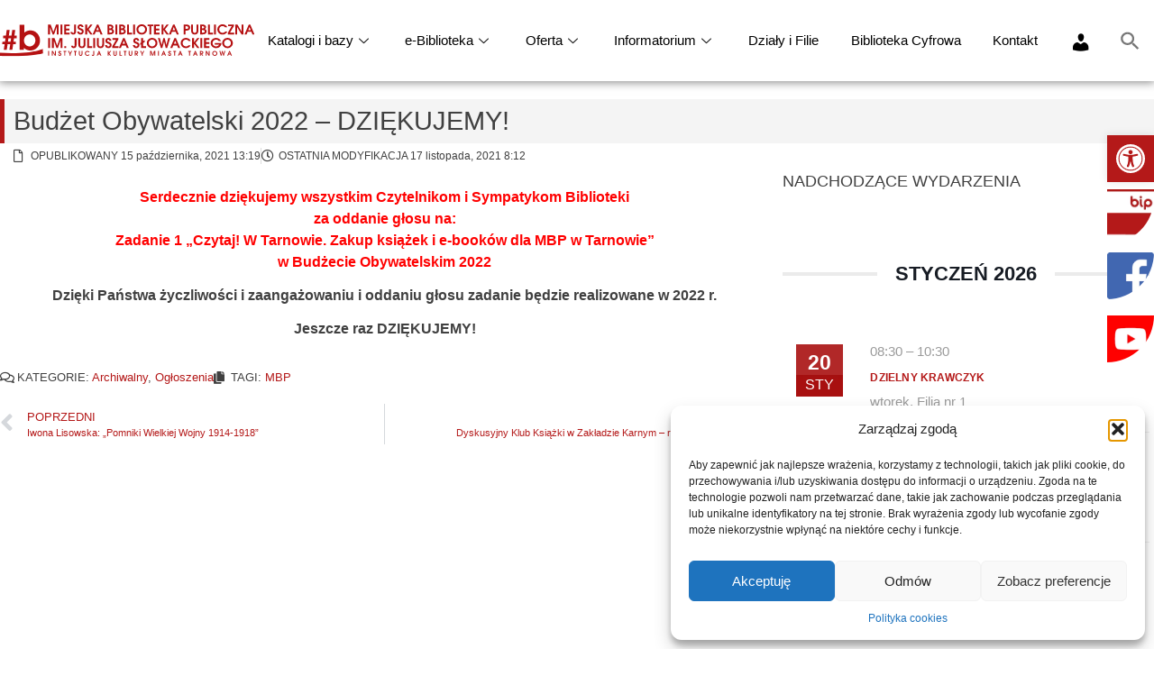

--- FILE ---
content_type: text/css
request_url: https://www.biblioteka.tarnow.pl/wp-content/uploads/elementor/css/post-1371.css?ver=1768813825
body_size: 904
content:
.elementor-kit-1371{--e-global-color-primary:#6EC1E4;--e-global-color-secondary:#54595F;--e-global-color-text:#7A7A7A;--e-global-color-accent:#61CE70;--e-global-color-707f0ab2:#4054B2;--e-global-color-1258acf4:#23A455;--e-global-color-6d307f6f:#000;--e-global-color-39eab7be:#FFF;--e-global-color-463e4f38:#020101;--e-global-color-424c4ffd:#B41919;--e-global-color-788734e2:#E37272;--e-global-color-5994e50:#F4F4F4;--e-global-typography-primary-font-family:"Roboto";--e-global-typography-primary-font-weight:600;--e-global-typography-primary-text-decoration:none;--e-global-typography-secondary-font-family:"Roboto Slab";--e-global-typography-secondary-font-weight:400;--e-global-typography-secondary-text-decoration:none;--e-global-typography-text-font-family:"Roboto";--e-global-typography-text-font-weight:400;--e-global-typography-text-text-decoration:none;--e-global-typography-accent-font-family:"Roboto";--e-global-typography-accent-font-weight:500;--e-global-typography-accent-text-decoration:none;font-family:"Helvetica", Sans-serif;font-weight:normal;text-transform:none;font-style:normal;text-decoration:none;}.elementor-kit-1371 e-page-transition{background-color:#FFBC7D;}.elementor-kit-1371 a{color:var( --e-global-color-424c4ffd );text-decoration:none;}.elementor-kit-1371 a:hover{color:#D27171;}.elementor-kit-1371 button,.elementor-kit-1371 input[type="button"],.elementor-kit-1371 input[type="submit"],.elementor-kit-1371 .elementor-button{text-decoration:none;color:#FFFFFF;}.elementor-kit-1371 button:hover,.elementor-kit-1371 button:focus,.elementor-kit-1371 input[type="button"]:hover,.elementor-kit-1371 input[type="button"]:focus,.elementor-kit-1371 input[type="submit"]:hover,.elementor-kit-1371 input[type="submit"]:focus,.elementor-kit-1371 .elementor-button:hover,.elementor-kit-1371 .elementor-button:focus{color:#F0F0F0;}.elementor-section.elementor-section-boxed > .elementor-container{max-width:1140px;}.e-con{--container-max-width:1140px;}{}h1.entry-title{display:var(--page-title-display);}@media(max-width:1024px){.elementor-section.elementor-section-boxed > .elementor-container{max-width:1024px;}.e-con{--container-max-width:1024px;}}@media(max-width:767px){.elementor-section.elementor-section-boxed > .elementor-container{max-width:767px;}.e-con{--container-max-width:767px;}}/* Start custom CSS */.main-navigation .nav-menu li:hover a, .main-navigation .nav-menu .current-menu-item a, .main-navigation .nav-menu.current_page_item a{

color: #B41919;
text-decoration: none;

}

.main-navigation .nav-menu li a, .main-navigation .nav-menu{
    
    text-decoration: none;
    
}

.mec-color-hover{
    
    font-size: 12px;
    text-decoration: none !important;
}

.eael-grid-post-link{
    
    font-size: 20px;
    text-decoration: none !important;
}

.mec-detail-button{
    display: none !important;
    
}

@media (min-width: 961px){
.ndel .mec-wrap .col-md-3 {
   width: 25% !important;
}}
.ndel .mec-event-title{
    
    text-transform: uppercase;

}

.ndel .mec-event-footer {
    
    display: none;
}

.ndel .mec-event-article{
    height: 450px;
    
}/* End custom CSS */

--- FILE ---
content_type: text/css
request_url: https://www.biblioteka.tarnow.pl/wp-content/uploads/elementor/css/post-4632.css?ver=1768813826
body_size: 1186
content:
.elementor-4632 .elementor-element.elementor-element-12d4039{margin-top:0px;margin-bottom:-20px;}.elementor-4632 .elementor-element.elementor-element-1e44545{z-index:0;}.elementor-4632 .elementor-element.elementor-element-dca5c74 > .elementor-container > .elementor-column > .elementor-widget-wrap{align-content:center;align-items:center;}.elementor-4632 .elementor-element.elementor-element-dca5c74:not(.elementor-motion-effects-element-type-background), .elementor-4632 .elementor-element.elementor-element-dca5c74 > .elementor-motion-effects-container > .elementor-motion-effects-layer{background-color:#FFFFFF;}.elementor-4632 .elementor-element.elementor-element-dca5c74 > .elementor-container{min-height:90px;}.elementor-4632 .elementor-element.elementor-element-dca5c74{box-shadow:0px 0px 10px 1px rgba(0,0,0,0.5);transition:background 0.3s, border 0.3s, border-radius 0.3s, box-shadow 0.3s;margin-top:0px;margin-bottom:0px;padding:0px 0px 0px 0px;z-index:99;}.elementor-4632 .elementor-element.elementor-element-dca5c74 > .elementor-background-overlay{transition:background 0.3s, border-radius 0.3s, opacity 0.3s;}.elementor-bc-flex-widget .elementor-4632 .elementor-element.elementor-element-c07c54f.elementor-column .elementor-widget-wrap{align-items:center;}.elementor-4632 .elementor-element.elementor-element-c07c54f.elementor-column.elementor-element[data-element_type="column"] > .elementor-widget-wrap.elementor-element-populated{align-content:center;align-items:center;}.elementor-4632 .elementor-element.elementor-element-c07c54f > .elementor-element-populated{padding:0px 0px 0px 0px;}.elementor-4632 .elementor-element.elementor-element-d3942e1 > .elementor-widget-container{margin:0px 0px 0px 0px;}.elementor-4632 .elementor-element.elementor-element-d3942e1{text-align:left;}.elementor-4632 .elementor-element.elementor-element-d3942e1 img{width:300px;}.elementor-4632 .elementor-element.elementor-element-556b854{width:var( --container-widget-width, 106.605% );max-width:106.605%;--container-widget-width:106.605%;--container-widget-flex-grow:0;}.elementor-4632 .elementor-element.elementor-element-556b854 .elementskit-menu-container{height:80px;border-radius:0px 0px 0px 0px;}.elementor-4632 .elementor-element.elementor-element-556b854 .elementskit-navbar-nav > li > a{font-size:15px;color:#000000;padding:0px 15px 0px 15px;}.elementor-4632 .elementor-element.elementor-element-556b854 .elementskit-navbar-nav > li > a:hover{color:#707070;}.elementor-4632 .elementor-element.elementor-element-556b854 .elementskit-navbar-nav > li > a:focus{color:#707070;}.elementor-4632 .elementor-element.elementor-element-556b854 .elementskit-navbar-nav > li > a:active{color:#707070;}.elementor-4632 .elementor-element.elementor-element-556b854 .elementskit-navbar-nav > li:hover > a{color:#707070;}.elementor-4632 .elementor-element.elementor-element-556b854 .elementskit-navbar-nav > li:hover > a .elementskit-submenu-indicator{color:#707070;}.elementor-4632 .elementor-element.elementor-element-556b854 .elementskit-navbar-nav > li > a:hover .elementskit-submenu-indicator{color:#707070;}.elementor-4632 .elementor-element.elementor-element-556b854 .elementskit-navbar-nav > li > a:focus .elementskit-submenu-indicator{color:#707070;}.elementor-4632 .elementor-element.elementor-element-556b854 .elementskit-navbar-nav > li > a:active .elementskit-submenu-indicator{color:#707070;}.elementor-4632 .elementor-element.elementor-element-556b854 .elementskit-navbar-nav > li.current-menu-item > a{color:#707070;}.elementor-4632 .elementor-element.elementor-element-556b854 .elementskit-navbar-nav > li.current-menu-ancestor > a{color:#707070;}.elementor-4632 .elementor-element.elementor-element-556b854 .elementskit-navbar-nav > li.current-menu-ancestor > a .elementskit-submenu-indicator{color:#707070;}.elementor-4632 .elementor-element.elementor-element-556b854 .elementskit-navbar-nav > li > a .elementskit-submenu-indicator{color:#101010;fill:#101010;}.elementor-4632 .elementor-element.elementor-element-556b854 .elementskit-navbar-nav > li > a .ekit-submenu-indicator-icon{color:#101010;fill:#101010;}.elementor-4632 .elementor-element.elementor-element-556b854 .elementskit-navbar-nav .elementskit-submenu-panel > li > a{padding:15px 15px 15px 15px;color:#000000;}.elementor-4632 .elementor-element.elementor-element-556b854 .elementskit-navbar-nav .elementskit-submenu-panel > li > a:hover{color:#707070;}.elementor-4632 .elementor-element.elementor-element-556b854 .elementskit-navbar-nav .elementskit-submenu-panel > li > a:focus{color:#707070;}.elementor-4632 .elementor-element.elementor-element-556b854 .elementskit-navbar-nav .elementskit-submenu-panel > li > a:active{color:#707070;}.elementor-4632 .elementor-element.elementor-element-556b854 .elementskit-navbar-nav .elementskit-submenu-panel > li:hover > a{color:#707070;}.elementor-4632 .elementor-element.elementor-element-556b854 .elementskit-navbar-nav .elementskit-submenu-panel > li.current-menu-item > a{color:#707070 !important;}.elementor-4632 .elementor-element.elementor-element-556b854 .elementskit-submenu-panel{padding:15px 0px 15px 0px;}.elementor-4632 .elementor-element.elementor-element-556b854 .elementskit-navbar-nav .elementskit-submenu-panel{border-radius:0px 0px 0px 0px;min-width:220px;}.elementor-4632 .elementor-element.elementor-element-556b854 .elementskit-menu-hamburger{float:right;}.elementor-4632 .elementor-element.elementor-element-556b854 .elementskit-menu-hamburger .elementskit-menu-hamburger-icon{background-color:rgba(0, 0, 0, 0.5);}.elementor-4632 .elementor-element.elementor-element-556b854 .elementskit-menu-hamburger > .ekit-menu-icon{color:rgba(0, 0, 0, 0.5);}.elementor-4632 .elementor-element.elementor-element-556b854 .elementskit-menu-hamburger:hover .elementskit-menu-hamburger-icon{background-color:rgba(0, 0, 0, 0.5);}.elementor-4632 .elementor-element.elementor-element-556b854 .elementskit-menu-hamburger:hover > .ekit-menu-icon{color:rgba(0, 0, 0, 0.5);}.elementor-4632 .elementor-element.elementor-element-556b854 .elementskit-menu-close{color:rgba(51, 51, 51, 1);}.elementor-4632 .elementor-element.elementor-element-556b854 .elementskit-menu-close:hover{color:rgba(0, 0, 0, 0.5);}.elementor-theme-builder-content-area{height:400px;}.elementor-location-header:before, .elementor-location-footer:before{content:"";display:table;clear:both;}@media(max-width:1024px){.elementor-4632 .elementor-element.elementor-element-556b854 .elementskit-nav-identity-panel{padding:10px 0px 10px 0px;}.elementor-4632 .elementor-element.elementor-element-556b854 .elementskit-menu-container{max-width:350px;border-radius:0px 0px 0px 0px;}.elementor-4632 .elementor-element.elementor-element-556b854 .elementskit-navbar-nav > li > a{color:#000000;padding:10px 15px 10px 15px;}.elementor-4632 .elementor-element.elementor-element-556b854 .elementskit-navbar-nav .elementskit-submenu-panel > li > a{padding:15px 15px 15px 15px;}.elementor-4632 .elementor-element.elementor-element-556b854 .elementskit-navbar-nav .elementskit-submenu-panel{border-radius:0px 0px 0px 0px;}.elementor-4632 .elementor-element.elementor-element-556b854 .elementskit-menu-hamburger{padding:8px 8px 8px 8px;width:45px;border-radius:3px;}.elementor-4632 .elementor-element.elementor-element-556b854 .elementskit-menu-close{padding:8px 8px 8px 8px;margin:12px 12px 12px 12px;width:45px;border-radius:3px;}.elementor-4632 .elementor-element.elementor-element-556b854 .elementskit-nav-logo > img{max-width:160px;max-height:60px;}.elementor-4632 .elementor-element.elementor-element-556b854 .elementskit-nav-logo{margin:5px 0px 5px 0px;padding:5px 5px 5px 5px;}}@media(max-width:767px){.elementor-4632 .elementor-element.elementor-element-dca5c74 > .elementor-container{min-height:0px;}.elementor-bc-flex-widget .elementor-4632 .elementor-element.elementor-element-c07c54f.elementor-column .elementor-widget-wrap{align-items:center;}.elementor-4632 .elementor-element.elementor-element-c07c54f.elementor-column.elementor-element[data-element_type="column"] > .elementor-widget-wrap.elementor-element-populated{align-content:center;align-items:center;}.elementor-4632 .elementor-element.elementor-element-c07c54f.elementor-column > .elementor-widget-wrap{justify-content:center;}.elementor-4632 .elementor-element.elementor-element-c07c54f > .elementor-element-populated{margin:0% 15% 0% 0%;--e-column-margin-right:15%;--e-column-margin-left:0%;}.elementor-4632 .elementor-element.elementor-element-d3942e1 > .elementor-widget-container{margin:20px 20px 20px 20px;}.elementor-4632 .elementor-element.elementor-element-d3942e1{text-align:right;}.elementor-4632 .elementor-element.elementor-element-d3942e1 img{width:90%;max-width:100%;}.elementor-4632 .elementor-element.elementor-element-f2c07b0 > .elementor-element-populated{margin:0% 0% 0% 80%;--e-column-margin-right:0%;--e-column-margin-left:80%;}.elementor-4632 .elementor-element.elementor-element-556b854 .elementskit-nav-logo > img{max-width:120px;max-height:50px;}}@media(min-width:768px){.elementor-4632 .elementor-element.elementor-element-c07c54f{width:22%;}.elementor-4632 .elementor-element.elementor-element-f2c07b0{width:78%;}}

--- FILE ---
content_type: text/css
request_url: https://www.biblioteka.tarnow.pl/wp-content/uploads/elementor/css/post-3235.css?ver=1768813826
body_size: 1867
content:
.elementor-3235 .elementor-element.elementor-element-430421e5:not(.elementor-motion-effects-element-type-background), .elementor-3235 .elementor-element.elementor-element-430421e5 > .elementor-motion-effects-container > .elementor-motion-effects-layer{background-color:#EFEFEF;}.elementor-3235 .elementor-element.elementor-element-430421e5{box-shadow:0px -25px 21px -20px rgba(0, 0, 0, 0.46);transition:background 0.3s, border 0.3s, border-radius 0.3s, box-shadow 0.3s;margin-top:40px;margin-bottom:0px;padding:1% 7% 1% 7%;}.elementor-3235 .elementor-element.elementor-element-430421e5 > .elementor-background-overlay{transition:background 0.3s, border-radius 0.3s, opacity 0.3s;}.elementor-3235 .elementor-element.elementor-element-808b8dc{width:var( --container-widget-width, 45px );max-width:45px;--container-widget-width:45px;--container-widget-flex-grow:0;bottom:120px;z-index:99;}body:not(.rtl) .elementor-3235 .elementor-element.elementor-element-808b8dc{right:20px;}body.rtl .elementor-3235 .elementor-element.elementor-element-808b8dc{left:20px;}.elementor-3235 .elementor-element.elementor-element-808b8dc .elementor-icon-wrapper{text-align:center;}.elementor-3235 .elementor-element.elementor-element-808b8dc.elementor-view-stacked .elementor-icon{background-color:#B41919;}.elementor-3235 .elementor-element.elementor-element-808b8dc.elementor-view-framed .elementor-icon, .elementor-3235 .elementor-element.elementor-element-808b8dc.elementor-view-default .elementor-icon{color:#B41919;border-color:#B41919;}.elementor-3235 .elementor-element.elementor-element-808b8dc.elementor-view-framed .elementor-icon, .elementor-3235 .elementor-element.elementor-element-808b8dc.elementor-view-default .elementor-icon svg{fill:#B41919;}.elementor-3235 .elementor-element.elementor-element-808b8dc.elementor-view-stacked .elementor-icon:hover{background-color:#EAAAAA;}.elementor-3235 .elementor-element.elementor-element-808b8dc.elementor-view-framed .elementor-icon:hover, .elementor-3235 .elementor-element.elementor-element-808b8dc.elementor-view-default .elementor-icon:hover{color:#EAAAAA;border-color:#EAAAAA;}.elementor-3235 .elementor-element.elementor-element-808b8dc.elementor-view-framed .elementor-icon:hover, .elementor-3235 .elementor-element.elementor-element-808b8dc.elementor-view-default .elementor-icon:hover svg{fill:#EAAAAA;}.elementor-3235 .elementor-element.elementor-element-a0e0228{width:var( --container-widget-width, 52px );max-width:52px;--container-widget-width:52px;--container-widget-flex-grow:0;top:210px;}body:not(.rtl) .elementor-3235 .elementor-element.elementor-element-a0e0228{right:0px;}body.rtl .elementor-3235 .elementor-element.elementor-element-a0e0228{left:0px;}.elementor-3235 .elementor-element.elementor-element-a0e0228 > .elementor-widget-container{border-radius:0px 0px 100px 0px;}.elementor-3235 .elementor-element.elementor-element-a0e0228:hover img{opacity:0.61;}.elementor-3235 .elementor-element.elementor-element-a0e0228 img{transition-duration:0.6s;}.elementor-3235 .elementor-element.elementor-element-eb79c53{width:var( --container-widget-width, 52px );max-width:52px;--container-widget-width:52px;--container-widget-flex-grow:0;top:280px;}body:not(.rtl) .elementor-3235 .elementor-element.elementor-element-eb79c53{right:0px;}body.rtl .elementor-3235 .elementor-element.elementor-element-eb79c53{left:0px;}.elementor-3235 .elementor-element.elementor-element-eb79c53 > .elementor-widget-container{border-radius:0px 0px 100px 0px;}.elementor-3235 .elementor-element.elementor-element-eb79c53:hover img{opacity:0.61;}.elementor-3235 .elementor-element.elementor-element-eb79c53 img{transition-duration:0.6s;}.elementor-3235 .elementor-element.elementor-element-9c5da01{width:var( --container-widget-width, 52px );max-width:52px;--container-widget-width:52px;--container-widget-flex-grow:0;top:350px;}body:not(.rtl) .elementor-3235 .elementor-element.elementor-element-9c5da01{right:0px;}body.rtl .elementor-3235 .elementor-element.elementor-element-9c5da01{left:0px;}.elementor-3235 .elementor-element.elementor-element-9c5da01 > .elementor-widget-container{border-radius:0px 0px 100px 0px;}.elementor-3235 .elementor-element.elementor-element-9c5da01:hover img{opacity:0.61;}.elementor-3235 .elementor-element.elementor-element-9c5da01 img{transition-duration:0.6s;}.elementor-3235 .elementor-element.elementor-element-1efdd0d > .elementor-element-populated{margin:24px 0px 0px 0px;--e-column-margin-right:0px;--e-column-margin-left:0px;}.elementor-3235 .elementor-element.elementor-element-e1ac65a > .elementor-container > .elementor-column > .elementor-widget-wrap{align-content:center;align-items:center;}.elementor-3235 .elementor-element.elementor-element-e1ac65a:not(.elementor-motion-effects-element-type-background), .elementor-3235 .elementor-element.elementor-element-e1ac65a > .elementor-motion-effects-container > .elementor-motion-effects-layer{background-color:#B41919;}.elementor-3235 .elementor-element.elementor-element-e1ac65a > .elementor-container{min-height:50px;}.elementor-3235 .elementor-element.elementor-element-e1ac65a{transition:background 0.3s, border 0.3s, border-radius 0.3s, box-shadow 0.3s;padding:0% 4% 0% 20%;}.elementor-3235 .elementor-element.elementor-element-e1ac65a > .elementor-background-overlay{transition:background 0.3s, border-radius 0.3s, opacity 0.3s;}.elementor-3235 .elementor-element.elementor-element-07f378a > .elementor-element-populated{padding:0px 0px 0px 0px;}.elementor-3235 .elementor-element.elementor-element-236d2e8{text-align:right;}.elementor-3235 .elementor-element.elementor-element-236d2e8 img{height:50px;object-fit:contain;object-position:center center;}.elementor-3235 .elementor-element.elementor-element-c242c3e > .elementor-widget-container{margin:0px 0px 0px 5px;}.elementor-3235 .elementor-element.elementor-element-c242c3e{text-align:left;}.elementor-3235 .elementor-element.elementor-element-c242c3e .elementor-heading-title{font-family:"Helvetica", Sans-serif;font-size:14px;font-weight:500;line-height:1.2em;letter-spacing:0px;color:#FFFFFF;}.elementor-3235 .elementor-element.elementor-element-4870838 > .elementor-widget-wrap > .elementor-widget:not(.elementor-widget__width-auto):not(.elementor-widget__width-initial):not(:last-child):not(.elementor-absolute){margin-bottom:0px;}.elementor-3235 .elementor-element.elementor-element-4870838 > .elementor-element-populated{margin:0px 0px 0px 0px;--e-column-margin-right:0px;--e-column-margin-left:0px;padding:0px 0px 0px 0px;}.elementor-3235 .elementor-element.elementor-element-9ce252b > .elementor-widget-container{margin:0px 0px 0px 0px;padding:0px 0px 0px 0px;}.elementor-3235 .elementor-element.elementor-element-9ce252b{text-align:right;}.elementor-3235 .elementor-element.elementor-element-9ce252b img{max-width:80px;}.elementor-3235 .elementor-element.elementor-element-11200d5 > .elementor-widget-wrap > .elementor-widget:not(.elementor-widget__width-auto):not(.elementor-widget__width-initial):not(:last-child):not(.elementor-absolute){margin-bottom:0px;}.elementor-3235 .elementor-element.elementor-element-11200d5 > .elementor-element-populated{margin:0px 0px 0px -5px;--e-column-margin-right:0px;--e-column-margin-left:-5px;}.elementor-3235 .elementor-element.elementor-element-1378cac:hover .elementor-widget-container{background-color:#FFFFFF1A;}.elementor-3235 .elementor-element.elementor-element-1378cac > .elementor-widget-container{margin:0px 0px 0px 3px;padding:5px 1px 0px 0px;}.elementor-3235 .elementor-element.elementor-element-1378cac{text-align:left;}.elementor-3235 .elementor-element.elementor-element-1378cac .elementor-heading-title{font-family:"Roboto", Sans-serif;font-size:10px;font-weight:400;text-transform:uppercase;letter-spacing:0px;color:#FFFFFF;}.elementor-3235 .elementor-element.elementor-element-7f29ea4 > .elementor-container > .elementor-column > .elementor-widget-wrap{align-content:center;align-items:center;}.elementor-3235 .elementor-element.elementor-element-7f29ea4:not(.elementor-motion-effects-element-type-background), .elementor-3235 .elementor-element.elementor-element-7f29ea4 > .elementor-motion-effects-container > .elementor-motion-effects-layer{background-color:#B41919;}.elementor-3235 .elementor-element.elementor-element-7f29ea4 > .elementor-container{min-height:50px;}.elementor-3235 .elementor-element.elementor-element-7f29ea4{transition:background 0.3s, border 0.3s, border-radius 0.3s, box-shadow 0.3s;padding:0% 4% 0% 20%;}.elementor-3235 .elementor-element.elementor-element-7f29ea4 > .elementor-background-overlay{transition:background 0.3s, border-radius 0.3s, opacity 0.3s;}.elementor-3235 .elementor-element.elementor-element-ade112d > .elementor-element-populated{padding:0px 0px 0px 0px;}.elementor-3235 .elementor-element.elementor-element-2ee78ff{text-align:right;}.elementor-3235 .elementor-element.elementor-element-2ee78ff img{height:50px;object-fit:contain;object-position:center center;}.elementor-3235 .elementor-element.elementor-element-2bc217c{text-align:left;}.elementor-3235 .elementor-element.elementor-element-2bc217c .elementor-heading-title{font-family:"Nunito Sans", Sans-serif;font-size:14px;font-weight:500;line-height:1.2em;letter-spacing:0px;color:#FFFFFF;}.elementor-3235 .elementor-element.elementor-element-94bc61d > .elementor-widget-wrap > .elementor-widget:not(.elementor-widget__width-auto):not(.elementor-widget__width-initial):not(:last-child):not(.elementor-absolute){margin-bottom:0px;}.elementor-3235 .elementor-element.elementor-element-94bc61d > .elementor-element-populated{margin:0px 0px 0px 0px;--e-column-margin-right:0px;--e-column-margin-left:0px;padding:0px 0px 0px 0px;}.elementor-3235 .elementor-element.elementor-element-f9f9c72 > .elementor-widget-container{margin:0px 0px 0px 0px;padding:0px 0px 0px 0px;}.elementor-3235 .elementor-element.elementor-element-f9f9c72{text-align:right;}.elementor-3235 .elementor-element.elementor-element-f9f9c72 img{max-width:130px;height:55px;object-fit:cover;object-position:center center;}.elementor-3235 .elementor-element.elementor-element-72df063 > .elementor-widget-wrap > .elementor-widget:not(.elementor-widget__width-auto):not(.elementor-widget__width-initial):not(:last-child):not(.elementor-absolute){margin-bottom:0px;}.elementor-3235 .elementor-element.elementor-element-72df063 > .elementor-element-populated{margin:0px 0px 0px -5px;--e-column-margin-right:0px;--e-column-margin-left:-5px;}.elementor-3235 .elementor-element.elementor-element-d16002b:hover .elementor-widget-container{background-color:#FFFFFF1A;}.elementor-3235 .elementor-element.elementor-element-d16002b > .elementor-widget-container{margin:0px 0px 0px 0px;padding:5px 1px 05px 0px;}.elementor-3235 .elementor-element.elementor-element-d16002b{text-align:left;}.elementor-3235 .elementor-element.elementor-element-d16002b .elementor-heading-title{font-family:"Roboto", Sans-serif;font-size:14px;font-weight:300;text-transform:uppercase;letter-spacing:0px;color:#FFFFFF;}.elementor-theme-builder-content-area{height:400px;}.elementor-location-header:before, .elementor-location-footer:before{content:"";display:table;clear:both;}@media(min-width:768px){.elementor-3235 .elementor-element.elementor-element-07f378a{width:5.371%;}.elementor-3235 .elementor-element.elementor-element-e5dbe6f{width:64.541%;}.elementor-3235 .elementor-element.elementor-element-4870838{width:12.106%;}.elementor-3235 .elementor-element.elementor-element-11200d5{width:17.94%;}}@media(max-width:767px){.elementor-3235 .elementor-element.elementor-element-430421e5{padding:10px 10px 10px 10px;}.elementor-3235 .elementor-element.elementor-element-5db67e83 > .elementor-element-populated{margin:0px 0px -30px 10px;--e-column-margin-right:0px;--e-column-margin-left:10px;padding:0px 0px 0px 0px;}body:not(.rtl) .elementor-3235 .elementor-element.elementor-element-808b8dc{right:10px;}body.rtl .elementor-3235 .elementor-element.elementor-element-808b8dc{left:10px;}.elementor-3235 .elementor-element.elementor-element-808b8dc{bottom:240px;z-index:99;}.elementor-3235 .elementor-element.elementor-element-1efdd0d > .elementor-element-populated{margin:0px 0px 0px 10px;--e-column-margin-right:0px;--e-column-margin-left:10px;padding:0px 0px 0px 0px;}.elementor-3235 .elementor-element.elementor-element-47a1418{width:30%;}.elementor-3235 .elementor-element.elementor-element-11497e7{width:30%;}.elementor-3235 .elementor-element.elementor-element-3473764{width:30%;}.elementor-3235 .elementor-element.elementor-element-e1ac65a{padding:10px 10px 10px 10px;}.elementor-3235 .elementor-element.elementor-element-07f378a > .elementor-element-populated{margin:0px 0px 0px 0px;--e-column-margin-right:0px;--e-column-margin-left:0px;padding:0px 0px 0px 0px;}.elementor-3235 .elementor-element.elementor-element-c242c3e{text-align:center;}.elementor-3235 .elementor-element.elementor-element-1378cac{text-align:center;}.elementor-3235 .elementor-element.elementor-element-7f29ea4{padding:10px 10px 10px 10px;}.elementor-3235 .elementor-element.elementor-element-ade112d > .elementor-widget-wrap > .elementor-widget:not(.elementor-widget__width-auto):not(.elementor-widget__width-initial):not(:last-child):not(.elementor-absolute){margin-bottom:20px;}.elementor-3235 .elementor-element.elementor-element-ade112d > .elementor-element-populated{margin:0px 0px 0px 0px;--e-column-margin-right:0px;--e-column-margin-left:0px;padding:0px 0px 0px 0px;}.elementor-3235 .elementor-element.elementor-element-8744f80 > .elementor-element-populated{margin:0px 0px 0px 0px;--e-column-margin-right:0px;--e-column-margin-left:0px;padding:0px 0px 0px 0px;}.elementor-3235 .elementor-element.elementor-element-2ee78ff > .elementor-widget-container{margin:0px 0px 0px 0px;padding:1px 1px 1px 1px;}.elementor-3235 .elementor-element.elementor-element-2ee78ff{text-align:center;}.elementor-3235 .elementor-element.elementor-element-2bc217c{text-align:center;}.elementor-3235 .elementor-element.elementor-element-94bc61d > .elementor-element-populated{margin:15px 0px 0px 0px;--e-column-margin-right:0px;--e-column-margin-left:0px;}.elementor-3235 .elementor-element.elementor-element-f9f9c72 > .elementor-widget-container{margin:0px 0px 0px 0px;padding:1px 1px 1px 1px;}.elementor-3235 .elementor-element.elementor-element-f9f9c72{text-align:center;}.elementor-3235 .elementor-element.elementor-element-f9f9c72 img{width:100%;max-width:69%;height:38px;object-fit:contain;}.elementor-3235 .elementor-element.elementor-element-72df063 > .elementor-element-populated{margin:0px 0px 0px 0px;--e-column-margin-right:0px;--e-column-margin-left:0px;padding:0px 0px 0px 0px;}.elementor-3235 .elementor-element.elementor-element-d16002b > .elementor-widget-container{margin:0px 0px 0px 0px;padding:0px 0px 0px 0px;}.elementor-3235 .elementor-element.elementor-element-d16002b{text-align:center;}.elementor-3235 .elementor-element.elementor-element-d16002b .elementor-heading-title{font-size:10px;line-height:1.4em;letter-spacing:-0.2px;}}/* Start custom CSS for column, class: .elementor-element-672fb82 */.test a{
    text-decoration: underline !important;
}/* End custom CSS */
/* Start custom CSS for column, class: .elementor-element-4b8ed2e9 */.test a{
    
    text-decoration: underline !important;
}/* End custom CSS */
/* Start custom CSS for heading, class: .elementor-element-1378cac */.elementor-heading-title a{
    
    text-decoration: none !important;
}/* End custom CSS */
/* Start custom CSS for section, class: .elementor-element-e1ac65a */.kol4 {
    
    width: 200px !important;
}
.kol3 {
    
    width: 150px !important;
}
.kol1 {
    
    width: 50px !important;
}/* End custom CSS */
/* Start custom CSS for heading, class: .elementor-element-d16002b */.elementor-heading-title a{
    
    text-decoration: none !important;
}/* End custom CSS */
/* Start custom CSS for section, class: .elementor-element-7f29ea4 */.kol4 {
    
    width: 200px !important;
}
.kol3 {
    
    width: 150px !important;
}
.kol1 {
    
    width: 50px !important;
}/* End custom CSS */

--- FILE ---
content_type: text/css
request_url: https://www.biblioteka.tarnow.pl/wp-content/uploads/elementor/css/post-2685.css?ver=1768813840
body_size: 449
content:
.elementor-2685 .elementor-element.elementor-element-f9f1dcd{margin-top:20px;margin-bottom:0px;}.elementor-2685 .elementor-element.elementor-element-e198b9b > .elementor-widget-container{background-color:#F4F4F4;padding:10px 10px 10px 10px;border-style:solid;border-width:0px 0px 0px 5px;border-color:#B41919;}.elementor-2685 .elementor-element.elementor-element-e198b9b .elementor-heading-title{font-size:29px;font-weight:300;}.elementor-2685 .elementor-element.elementor-element-b920400{margin-top:0px;margin-bottom:0px;}.elementor-2685 .elementor-element.elementor-element-871e16f > .elementor-widget-container{padding:5px 5px 5px 15px;}.elementor-2685 .elementor-element.elementor-element-871e16f .elementor-icon-list-item:not(:last-child):after{content:"";border-color:#ddd;}.elementor-2685 .elementor-element.elementor-element-871e16f .elementor-icon-list-items:not(.elementor-inline-items) .elementor-icon-list-item:not(:last-child):after{border-top-style:solid;border-top-width:1px;}.elementor-2685 .elementor-element.elementor-element-871e16f .elementor-icon-list-items.elementor-inline-items .elementor-icon-list-item:not(:last-child):after{border-left-style:solid;}.elementor-2685 .elementor-element.elementor-element-871e16f .elementor-inline-items .elementor-icon-list-item:not(:last-child):after{border-left-width:1px;}.elementor-2685 .elementor-element.elementor-element-871e16f .elementor-icon-list-icon{width:14px;}.elementor-2685 .elementor-element.elementor-element-871e16f .elementor-icon-list-icon i{font-size:14px;}.elementor-2685 .elementor-element.elementor-element-871e16f .elementor-icon-list-icon svg{--e-icon-list-icon-size:14px;}.elementor-2685 .elementor-element.elementor-element-871e16f .elementor-icon-list-item{font-family:"Helvetica", Sans-serif;font-size:12px;}.elementor-2685 .elementor-element.elementor-element-3201a15{text-align:left;}.elementor-2685 .elementor-element.elementor-element-3201a15 img{width:60%;}.elementor-2685 .elementor-element.elementor-element-98956d7 .elementor-icon-list-icon{width:14px;}.elementor-2685 .elementor-element.elementor-element-98956d7 .elementor-icon-list-icon i{font-size:14px;}.elementor-2685 .elementor-element.elementor-element-98956d7 .elementor-icon-list-icon svg{--e-icon-list-icon-size:14px;}.elementor-2685 .elementor-element.elementor-element-98956d7 .elementor-icon-list-item{font-size:13px;}

--- FILE ---
content_type: text/css
request_url: https://www.biblioteka.tarnow.pl/wp-content/uploads/elementor/css/post-29338.css?ver=1768813826
body_size: 857
content:
.elementor-29338 .elementor-element.elementor-element-8aaee06 > .elementor-container{max-width:1460px;}.elementor-29338 .elementor-element.elementor-element-8aaee06{margin-top:-10px;margin-bottom:-10px;}.elementor-29338 .elementor-element.elementor-element-6fa31d8{transition:background 0.3s, border 0.3s, border-radius 0.3s, box-shadow 0.3s;margin-top:0px;margin-bottom:0px;}.elementor-29338 .elementor-element.elementor-element-6fa31d8 > .elementor-background-overlay{transition:background 0.3s, border-radius 0.3s, opacity 0.3s;}.elementor-29338 .elementor-element.elementor-element-c147a31:not(.elementor-motion-effects-element-type-background) > .elementor-widget-wrap, .elementor-29338 .elementor-element.elementor-element-c147a31 > .elementor-widget-wrap > .elementor-motion-effects-container > .elementor-motion-effects-layer{background-color:#FFFFFF;}.elementor-29338 .elementor-element.elementor-element-c147a31 > .elementor-widget-wrap > .elementor-widget:not(.elementor-widget__width-auto):not(.elementor-widget__width-initial):not(:last-child):not(.elementor-absolute){margin-bottom:15px;}.elementor-29338 .elementor-element.elementor-element-c147a31 > .elementor-element-populated{transition:background 0.3s, border 0.3s, border-radius 0.3s, box-shadow 0.3s;padding:26px 20px 30px 30px;}.elementor-29338 .elementor-element.elementor-element-c147a31 > .elementor-element-populated > .elementor-background-overlay{transition:background 0.3s, border-radius 0.3s, opacity 0.3s;}.elementor-29338 .elementor-element.elementor-element-3ab2992 .elementskit-section-title-wraper .elementskit-section-title{color:#101010;margin:0px 0px 0px 0px;font-family:"Roboto", Sans-serif;font-size:14px;font-weight:400;text-transform:uppercase;}.elementor-29338 .elementor-element.elementor-element-3ab2992 .ekit-heading__title-has-border::before{width:4px;height:100%;top:0px;}.elementor-29338 .elementor-element.elementor-element-3ab2992 .ekit-heading__title-has-border{padding-left:15px;}.elementor-29338 .elementor-element.elementor-element-3ab2992 .ekit-heading__title-has-border ~ *{padding-left:15px;}.elementor-29338 .elementor-element.elementor-element-3ab2992 .ekit-heading__subtitle-has-border{margin-left:15px;}.elementor-29338 .elementor-element.elementor-element-3ab2992 .elementskit-section-title-wraper .elementskit-section-title > span{color:#000000;}.elementor-29338 .elementor-element.elementor-element-3ab2992 .elementskit-section-title-wraper .elementskit-section-title:hover > span{color:#000000;}.elementor-29338 .elementor-element.elementor-element-901b48d .elementskit-section-title-wraper .elementskit-section-title{color:#101010;margin:0px 0px 0px 0px;font-family:"Roboto", Sans-serif;font-size:14px;font-weight:400;text-transform:uppercase;}.elementor-29338 .elementor-element.elementor-element-901b48d .ekit-heading__title-has-border::before{width:4px;height:100%;top:0px;}.elementor-29338 .elementor-element.elementor-element-901b48d .ekit-heading__title-has-border{padding-left:15px;}.elementor-29338 .elementor-element.elementor-element-901b48d .ekit-heading__title-has-border ~ *{padding-left:15px;}.elementor-29338 .elementor-element.elementor-element-901b48d .ekit-heading__subtitle-has-border{margin-left:15px;}.elementor-29338 .elementor-element.elementor-element-901b48d .elementskit-section-title-wraper .elementskit-section-title > span{color:#000000;}.elementor-29338 .elementor-element.elementor-element-901b48d .elementskit-section-title-wraper .elementskit-section-title:hover > span{color:#000000;}.elementor-29338 .elementor-element.elementor-element-60dcf19:not(.elementor-motion-effects-element-type-background) > .elementor-widget-wrap, .elementor-29338 .elementor-element.elementor-element-60dcf19 > .elementor-widget-wrap > .elementor-motion-effects-container > .elementor-motion-effects-layer{background-color:#FFFFFF;}.elementor-29338 .elementor-element.elementor-element-60dcf19 > .elementor-widget-wrap > .elementor-widget:not(.elementor-widget__width-auto):not(.elementor-widget__width-initial):not(:last-child):not(.elementor-absolute){margin-bottom:15px;}.elementor-29338 .elementor-element.elementor-element-60dcf19 > .elementor-element-populated{transition:background 0.3s, border 0.3s, border-radius 0.3s, box-shadow 0.3s;padding:26px 36px 30px 30px;}.elementor-29338 .elementor-element.elementor-element-60dcf19 > .elementor-element-populated > .elementor-background-overlay{transition:background 0.3s, border-radius 0.3s, opacity 0.3s;}.elementor-29338 .elementor-element.elementor-element-6c8e2b3 .elementskit-section-title-wraper .elementskit-section-title{color:#101010;margin:0px 0px 0px 0px;font-family:"Roboto", Sans-serif;font-size:14px;font-weight:400;text-transform:uppercase;}.elementor-29338 .elementor-element.elementor-element-6c8e2b3 .ekit-heading__title-has-border::before{width:4px;height:100%;top:0px;}.elementor-29338 .elementor-element.elementor-element-6c8e2b3 .ekit-heading__title-has-border{padding-left:15px;}.elementor-29338 .elementor-element.elementor-element-6c8e2b3 .ekit-heading__title-has-border ~ *{padding-left:15px;}.elementor-29338 .elementor-element.elementor-element-6c8e2b3 .ekit-heading__subtitle-has-border{margin-left:15px;}.elementor-29338 .elementor-element.elementor-element-6c8e2b3 .elementskit-section-title-wraper .elementskit-section-title > span{color:#000000;}.elementor-29338 .elementor-element.elementor-element-6c8e2b3 .elementskit-section-title-wraper .elementskit-section-title:hover > span{color:#000000;}.elementor-29338 .elementor-element.elementor-element-bbc8e16 .elementskit-section-title-wraper .elementskit-section-title{color:#101010;margin:0px 0px 0px 0px;font-family:"Roboto", Sans-serif;font-size:14px;font-weight:400;text-transform:uppercase;}.elementor-29338 .elementor-element.elementor-element-bbc8e16 .ekit-heading__title-has-border::before{width:4px;height:100%;top:0px;}.elementor-29338 .elementor-element.elementor-element-bbc8e16 .ekit-heading__title-has-border{padding-left:15px;}.elementor-29338 .elementor-element.elementor-element-bbc8e16 .ekit-heading__title-has-border ~ *{padding-left:15px;}.elementor-29338 .elementor-element.elementor-element-bbc8e16 .ekit-heading__subtitle-has-border{margin-left:15px;}.elementor-29338 .elementor-element.elementor-element-bbc8e16 .elementskit-section-title-wraper .elementskit-section-title > span{color:#000000;}.elementor-29338 .elementor-element.elementor-element-bbc8e16 .elementskit-section-title-wraper .elementskit-section-title:hover > span{color:#000000;}.elementor-29338 .elementor-element.elementor-element-94a11c8:not(.elementor-motion-effects-element-type-background) > .elementor-widget-wrap, .elementor-29338 .elementor-element.elementor-element-94a11c8 > .elementor-widget-wrap > .elementor-motion-effects-container > .elementor-motion-effects-layer{background-color:#FFFFFF;}.elementor-29338 .elementor-element.elementor-element-94a11c8 > .elementor-widget-wrap > .elementor-widget:not(.elementor-widget__width-auto):not(.elementor-widget__width-initial):not(:last-child):not(.elementor-absolute){margin-bottom:15px;}.elementor-29338 .elementor-element.elementor-element-94a11c8 > .elementor-element-populated{transition:background 0.3s, border 0.3s, border-radius 0.3s, box-shadow 0.3s;padding:26px 36px 30px 30px;}.elementor-29338 .elementor-element.elementor-element-94a11c8 > .elementor-element-populated > .elementor-background-overlay{transition:background 0.3s, border-radius 0.3s, opacity 0.3s;}.elementor-29338 .elementor-element.elementor-element-a92c170 .elementskit-section-title-wraper .elementskit-section-title{color:#101010;margin:0px 0px 0px 0px;font-family:"Roboto", Sans-serif;font-size:14px;font-weight:400;text-transform:uppercase;}.elementor-29338 .elementor-element.elementor-element-a92c170 .ekit-heading__title-has-border::before{width:4px;height:100%;top:0px;}.elementor-29338 .elementor-element.elementor-element-a92c170 .ekit-heading__title-has-border{padding-left:15px;}.elementor-29338 .elementor-element.elementor-element-a92c170 .ekit-heading__title-has-border ~ *{padding-left:15px;}.elementor-29338 .elementor-element.elementor-element-a92c170 .ekit-heading__subtitle-has-border{margin-left:15px;}.elementor-29338 .elementor-element.elementor-element-a92c170 .elementskit-section-title-wraper .elementskit-section-title > span{color:#000000;}.elementor-29338 .elementor-element.elementor-element-a92c170 .elementskit-section-title-wraper .elementskit-section-title:hover > span{color:#000000;}.elementor-29338 .elementor-element.elementor-element-1a120e4 .elementskit-section-title-wraper .elementskit-section-title{color:#101010;margin:0px 0px 0px 0px;font-family:"Roboto", Sans-serif;font-size:14px;font-weight:400;text-transform:uppercase;}.elementor-29338 .elementor-element.elementor-element-1a120e4 .ekit-heading__title-has-border::before{width:4px;height:100%;top:0px;}.elementor-29338 .elementor-element.elementor-element-1a120e4 .ekit-heading__title-has-border{padding-left:15px;}.elementor-29338 .elementor-element.elementor-element-1a120e4 .ekit-heading__title-has-border ~ *{padding-left:15px;}.elementor-29338 .elementor-element.elementor-element-1a120e4 .ekit-heading__subtitle-has-border{margin-left:15px;}.elementor-29338 .elementor-element.elementor-element-1a120e4 .elementskit-section-title-wraper .elementskit-section-title > span{color:#000000;}.elementor-29338 .elementor-element.elementor-element-1a120e4 .elementskit-section-title-wraper .elementskit-section-title:hover > span{color:#000000;}@media(max-width:1024px) and (min-width:768px){.elementor-29338 .elementor-element.elementor-element-c147a31{width:100%;}.elementor-29338 .elementor-element.elementor-element-60dcf19{width:100%;}.elementor-29338 .elementor-element.elementor-element-94a11c8{width:100%;}}

--- FILE ---
content_type: text/css
request_url: https://www.biblioteka.tarnow.pl/wp-content/uploads/elementor/css/post-29353.css?ver=1768813826
body_size: 966
content:
.elementor-29353 .elementor-element.elementor-element-1948cb8 > .elementor-container{max-width:1460px;}.elementor-29353 .elementor-element.elementor-element-1948cb8{margin-top:-10px;margin-bottom:0px;}.elementor-29353 .elementor-element.elementor-element-726c090{transition:background 0.3s, border 0.3s, border-radius 0.3s, box-shadow 0.3s;margin-top:0px;margin-bottom:0px;}.elementor-29353 .elementor-element.elementor-element-726c090 > .elementor-background-overlay{transition:background 0.3s, border-radius 0.3s, opacity 0.3s;}.elementor-29353 .elementor-element.elementor-element-c4ab2ee:not(.elementor-motion-effects-element-type-background) > .elementor-widget-wrap, .elementor-29353 .elementor-element.elementor-element-c4ab2ee > .elementor-widget-wrap > .elementor-motion-effects-container > .elementor-motion-effects-layer{background-color:#FFFFFF;}.elementor-29353 .elementor-element.elementor-element-c4ab2ee > .elementor-widget-wrap > .elementor-widget:not(.elementor-widget__width-auto):not(.elementor-widget__width-initial):not(:last-child):not(.elementor-absolute){margin-bottom:15px;}.elementor-29353 .elementor-element.elementor-element-c4ab2ee > .elementor-element-populated{transition:background 0.3s, border 0.3s, border-radius 0.3s, box-shadow 0.3s;padding:26px 20px 30px 30px;}.elementor-29353 .elementor-element.elementor-element-c4ab2ee > .elementor-element-populated > .elementor-background-overlay{transition:background 0.3s, border-radius 0.3s, opacity 0.3s;}.elementor-29353 .elementor-element.elementor-element-09a56d7 .elementskit-section-title-wraper .elementskit-section-title{color:#101010;margin:0px 0px 0px 0px;font-family:"Roboto", Sans-serif;font-size:14px;font-weight:400;text-transform:uppercase;}.elementor-29353 .elementor-element.elementor-element-09a56d7 .ekit-heading__title-has-border::before{width:4px;height:100%;top:0px;}.elementor-29353 .elementor-element.elementor-element-09a56d7 .ekit-heading__title-has-border{padding-left:15px;}.elementor-29353 .elementor-element.elementor-element-09a56d7 .ekit-heading__title-has-border ~ *{padding-left:15px;}.elementor-29353 .elementor-element.elementor-element-09a56d7 .ekit-heading__subtitle-has-border{margin-left:15px;}.elementor-29353 .elementor-element.elementor-element-09a56d7 .elementskit-section-title-wraper .elementskit-section-title > span{color:#000000;}.elementor-29353 .elementor-element.elementor-element-09a56d7 .elementskit-section-title-wraper .elementskit-section-title:hover > span{color:#000000;}.elementor-29353 .elementor-element.elementor-element-3a8f37e .elementskit-section-title-wraper .elementskit-section-title{color:#101010;margin:0px 0px 0px 0px;font-family:"Roboto", Sans-serif;font-size:14px;font-weight:400;text-transform:uppercase;}.elementor-29353 .elementor-element.elementor-element-3a8f37e .ekit-heading__title-has-border::before{width:4px;height:100%;top:0px;}.elementor-29353 .elementor-element.elementor-element-3a8f37e .ekit-heading__title-has-border{padding-left:15px;}.elementor-29353 .elementor-element.elementor-element-3a8f37e .ekit-heading__title-has-border ~ *{padding-left:15px;}.elementor-29353 .elementor-element.elementor-element-3a8f37e .ekit-heading__subtitle-has-border{margin-left:15px;}.elementor-29353 .elementor-element.elementor-element-3a8f37e .elementskit-section-title-wraper .elementskit-section-title > span{color:#000000;}.elementor-29353 .elementor-element.elementor-element-3a8f37e .elementskit-section-title-wraper .elementskit-section-title:hover > span{color:#000000;}.elementor-29353 .elementor-element.elementor-element-1c2aa45 .elementskit-section-title-wraper .elementskit-section-title{color:#101010;margin:0px 0px 0px 0px;font-family:"Roboto", Sans-serif;font-size:14px;font-weight:400;text-transform:uppercase;}.elementor-29353 .elementor-element.elementor-element-1c2aa45 .ekit-heading__title-has-border::before{width:4px;height:100%;top:0px;}.elementor-29353 .elementor-element.elementor-element-1c2aa45 .ekit-heading__title-has-border{padding-left:15px;}.elementor-29353 .elementor-element.elementor-element-1c2aa45 .ekit-heading__title-has-border ~ *{padding-left:15px;}.elementor-29353 .elementor-element.elementor-element-1c2aa45 .ekit-heading__subtitle-has-border{margin-left:15px;}.elementor-29353 .elementor-element.elementor-element-1c2aa45 .elementskit-section-title-wraper .elementskit-section-title > span{color:#000000;}.elementor-29353 .elementor-element.elementor-element-1c2aa45 .elementskit-section-title-wraper .elementskit-section-title:hover > span{color:#000000;}.elementor-29353 .elementor-element.elementor-element-5b8f58f:not(.elementor-motion-effects-element-type-background) > .elementor-widget-wrap, .elementor-29353 .elementor-element.elementor-element-5b8f58f > .elementor-widget-wrap > .elementor-motion-effects-container > .elementor-motion-effects-layer{background-color:#FFFFFF;}.elementor-29353 .elementor-element.elementor-element-5b8f58f > .elementor-widget-wrap > .elementor-widget:not(.elementor-widget__width-auto):not(.elementor-widget__width-initial):not(:last-child):not(.elementor-absolute){margin-bottom:15px;}.elementor-29353 .elementor-element.elementor-element-5b8f58f > .elementor-element-populated{transition:background 0.3s, border 0.3s, border-radius 0.3s, box-shadow 0.3s;padding:26px 36px 30px 30px;}.elementor-29353 .elementor-element.elementor-element-5b8f58f > .elementor-element-populated > .elementor-background-overlay{transition:background 0.3s, border-radius 0.3s, opacity 0.3s;}.elementor-29353 .elementor-element.elementor-element-d643132 .elementskit-section-title-wraper .elementskit-section-title{color:#101010;margin:0px 0px 0px 0px;font-family:"Roboto", Sans-serif;font-size:14px;font-weight:400;text-transform:uppercase;}.elementor-29353 .elementor-element.elementor-element-d643132 .ekit-heading__title-has-border::before{width:4px;height:100%;top:0px;}.elementor-29353 .elementor-element.elementor-element-d643132 .ekit-heading__title-has-border{padding-left:15px;}.elementor-29353 .elementor-element.elementor-element-d643132 .ekit-heading__title-has-border ~ *{padding-left:15px;}.elementor-29353 .elementor-element.elementor-element-d643132 .ekit-heading__subtitle-has-border{margin-left:15px;}.elementor-29353 .elementor-element.elementor-element-d643132 .elementskit-section-title-wraper .elementskit-section-title > span{color:#000000;}.elementor-29353 .elementor-element.elementor-element-d643132 .elementskit-section-title-wraper .elementskit-section-title:hover > span{color:#000000;}.elementor-29353 .elementor-element.elementor-element-55be79b .elementskit-section-title-wraper .elementskit-section-title{color:#101010;margin:0px 0px 0px 0px;font-family:"Roboto", Sans-serif;font-size:14px;font-weight:400;text-transform:uppercase;}.elementor-29353 .elementor-element.elementor-element-55be79b .ekit-heading__title-has-border::before{width:4px;height:100%;top:0px;}.elementor-29353 .elementor-element.elementor-element-55be79b .ekit-heading__title-has-border{padding-left:15px;}.elementor-29353 .elementor-element.elementor-element-55be79b .ekit-heading__title-has-border ~ *{padding-left:15px;}.elementor-29353 .elementor-element.elementor-element-55be79b .ekit-heading__subtitle-has-border{margin-left:15px;}.elementor-29353 .elementor-element.elementor-element-55be79b .elementskit-section-title-wraper .elementskit-section-title > span{color:#000000;}.elementor-29353 .elementor-element.elementor-element-55be79b .elementskit-section-title-wraper .elementskit-section-title:hover > span{color:#000000;}.elementor-29353 .elementor-element.elementor-element-c24f028 .elementskit-section-title-wraper .elementskit-section-title{color:#101010;margin:0px 0px 0px 0px;font-family:"Roboto", Sans-serif;font-size:14px;font-weight:400;text-transform:uppercase;}.elementor-29353 .elementor-element.elementor-element-c24f028 .ekit-heading__title-has-border::before{width:4px;height:100%;top:0px;}.elementor-29353 .elementor-element.elementor-element-c24f028 .ekit-heading__title-has-border{padding-left:15px;}.elementor-29353 .elementor-element.elementor-element-c24f028 .ekit-heading__title-has-border ~ *{padding-left:15px;}.elementor-29353 .elementor-element.elementor-element-c24f028 .ekit-heading__subtitle-has-border{margin-left:15px;}.elementor-29353 .elementor-element.elementor-element-c24f028 .elementskit-section-title-wraper .elementskit-section-title > span{color:#000000;}.elementor-29353 .elementor-element.elementor-element-c24f028 .elementskit-section-title-wraper .elementskit-section-title:hover > span{color:#000000;}.elementor-29353 .elementor-element.elementor-element-13ccf30:not(.elementor-motion-effects-element-type-background) > .elementor-widget-wrap, .elementor-29353 .elementor-element.elementor-element-13ccf30 > .elementor-widget-wrap > .elementor-motion-effects-container > .elementor-motion-effects-layer{background-color:#FFFFFF;}.elementor-29353 .elementor-element.elementor-element-13ccf30 > .elementor-widget-wrap > .elementor-widget:not(.elementor-widget__width-auto):not(.elementor-widget__width-initial):not(:last-child):not(.elementor-absolute){margin-bottom:15px;}.elementor-29353 .elementor-element.elementor-element-13ccf30 > .elementor-element-populated{transition:background 0.3s, border 0.3s, border-radius 0.3s, box-shadow 0.3s;padding:26px 36px 30px 30px;}.elementor-29353 .elementor-element.elementor-element-13ccf30 > .elementor-element-populated > .elementor-background-overlay{transition:background 0.3s, border-radius 0.3s, opacity 0.3s;}.elementor-29353 .elementor-element.elementor-element-863e3ea .elementskit-section-title-wraper .elementskit-section-title{color:#101010;margin:0px 0px 0px 0px;font-family:"Roboto", Sans-serif;font-size:14px;font-weight:400;text-transform:uppercase;}.elementor-29353 .elementor-element.elementor-element-863e3ea .ekit-heading__title-has-border::before{width:4px;height:100%;top:0px;}.elementor-29353 .elementor-element.elementor-element-863e3ea .ekit-heading__title-has-border{padding-left:15px;}.elementor-29353 .elementor-element.elementor-element-863e3ea .ekit-heading__title-has-border ~ *{padding-left:15px;}.elementor-29353 .elementor-element.elementor-element-863e3ea .ekit-heading__subtitle-has-border{margin-left:15px;}.elementor-29353 .elementor-element.elementor-element-863e3ea .elementskit-section-title-wraper .elementskit-section-title > span{color:#000000;}.elementor-29353 .elementor-element.elementor-element-863e3ea .elementskit-section-title-wraper .elementskit-section-title:hover > span{color:#000000;}.elementor-29353 .elementor-element.elementor-element-3029bb4 .elementskit-section-title-wraper .elementskit-section-title{color:#101010;margin:0px 0px 0px 0px;font-family:"Roboto", Sans-serif;font-size:14px;font-weight:400;text-transform:uppercase;}.elementor-29353 .elementor-element.elementor-element-3029bb4 .ekit-heading__title-has-border::before{width:4px;height:100%;top:0px;}.elementor-29353 .elementor-element.elementor-element-3029bb4 .ekit-heading__title-has-border{padding-left:15px;}.elementor-29353 .elementor-element.elementor-element-3029bb4 .ekit-heading__title-has-border ~ *{padding-left:15px;}.elementor-29353 .elementor-element.elementor-element-3029bb4 .ekit-heading__subtitle-has-border{margin-left:15px;}.elementor-29353 .elementor-element.elementor-element-3029bb4 .elementskit-section-title-wraper .elementskit-section-title > span{color:#000000;}.elementor-29353 .elementor-element.elementor-element-3029bb4 .elementskit-section-title-wraper .elementskit-section-title:hover > span{color:#000000;}.elementor-29353 .elementor-element.elementor-element-fcad4a9 .elementskit-section-title-wraper .elementskit-section-title{color:#101010;margin:0px 0px 0px 0px;font-family:"Roboto", Sans-serif;font-size:14px;font-weight:400;text-transform:uppercase;}.elementor-29353 .elementor-element.elementor-element-fcad4a9 .ekit-heading__title-has-border::before{width:4px;height:100%;top:0px;}.elementor-29353 .elementor-element.elementor-element-fcad4a9 .ekit-heading__title-has-border{padding-left:15px;}.elementor-29353 .elementor-element.elementor-element-fcad4a9 .ekit-heading__title-has-border ~ *{padding-left:15px;}.elementor-29353 .elementor-element.elementor-element-fcad4a9 .ekit-heading__subtitle-has-border{margin-left:15px;}.elementor-29353 .elementor-element.elementor-element-fcad4a9 .elementskit-section-title-wraper .elementskit-section-title > span{color:#000000;}.elementor-29353 .elementor-element.elementor-element-fcad4a9 .elementskit-section-title-wraper .elementskit-section-title:hover > span{color:#000000;}@media(max-width:1024px) and (min-width:768px){.elementor-29353 .elementor-element.elementor-element-c4ab2ee{width:100%;}.elementor-29353 .elementor-element.elementor-element-5b8f58f{width:100%;}.elementor-29353 .elementor-element.elementor-element-13ccf30{width:100%;}}

--- FILE ---
content_type: text/css
request_url: https://www.biblioteka.tarnow.pl/wp-content/uploads/elementor/css/post-29357.css?ver=1768813826
body_size: 1168
content:
.elementor-29357 .elementor-element.elementor-element-a8ee91a > .elementor-container{max-width:1460px;}.elementor-29357 .elementor-element.elementor-element-a8ee91a{margin-top:-10px;margin-bottom:0px;}.elementor-29357 .elementor-element.elementor-element-c9074b0{margin-top:0px;margin-bottom:0px;}.elementor-29357 .elementor-element.elementor-element-2c3e9b9:not(.elementor-motion-effects-element-type-background) > .elementor-widget-wrap, .elementor-29357 .elementor-element.elementor-element-2c3e9b9 > .elementor-widget-wrap > .elementor-motion-effects-container > .elementor-motion-effects-layer{background-color:#FFFFFF;}.elementor-29357 .elementor-element.elementor-element-2c3e9b9 > .elementor-widget-wrap > .elementor-widget:not(.elementor-widget__width-auto):not(.elementor-widget__width-initial):not(:last-child):not(.elementor-absolute){margin-bottom:15px;}.elementor-29357 .elementor-element.elementor-element-2c3e9b9 > .elementor-element-populated{transition:background 0.3s, border 0.3s, border-radius 0.3s, box-shadow 0.3s;padding:26px 20px 30px 30px;}.elementor-29357 .elementor-element.elementor-element-2c3e9b9 > .elementor-element-populated > .elementor-background-overlay{transition:background 0.3s, border-radius 0.3s, opacity 0.3s;}.elementor-29357 .elementor-element.elementor-element-5a7d5d7 .elementskit-section-title-wraper .elementskit-section-title{color:#101010;margin:0px 0px 0px 0px;font-family:"Roboto", Sans-serif;font-size:14px;font-weight:400;text-transform:uppercase;}.elementor-29357 .elementor-element.elementor-element-5a7d5d7 .ekit-heading__title-has-border::before{width:4px;height:100%;top:0px;}.elementor-29357 .elementor-element.elementor-element-5a7d5d7 .ekit-heading__title-has-border{padding-left:15px;}.elementor-29357 .elementor-element.elementor-element-5a7d5d7 .ekit-heading__title-has-border ~ *{padding-left:15px;}.elementor-29357 .elementor-element.elementor-element-5a7d5d7 .ekit-heading__subtitle-has-border{margin-left:15px;}.elementor-29357 .elementor-element.elementor-element-5a7d5d7 .elementskit-section-title-wraper .elementskit-section-title > span{color:#000000;}.elementor-29357 .elementor-element.elementor-element-5a7d5d7 .elementskit-section-title-wraper .elementskit-section-title:hover > span{color:#000000;}.elementor-29357 .elementor-element.elementor-element-5e70085 .elementskit-section-title-wraper .elementskit-section-title{color:#101010;margin:0px 0px 0px 0px;font-family:"Roboto", Sans-serif;font-size:14px;font-weight:400;text-transform:uppercase;}.elementor-29357 .elementor-element.elementor-element-5e70085 .ekit-heading__title-has-border::before{width:4px;height:100%;top:0px;}.elementor-29357 .elementor-element.elementor-element-5e70085 .ekit-heading__title-has-border{padding-left:15px;}.elementor-29357 .elementor-element.elementor-element-5e70085 .ekit-heading__title-has-border ~ *{padding-left:15px;}.elementor-29357 .elementor-element.elementor-element-5e70085 .ekit-heading__subtitle-has-border{margin-left:15px;}.elementor-29357 .elementor-element.elementor-element-5e70085 .elementskit-section-title-wraper .elementskit-section-title > span{color:#000000;}.elementor-29357 .elementor-element.elementor-element-5e70085 .elementskit-section-title-wraper .elementskit-section-title:hover > span{color:#000000;}.elementor-29357 .elementor-element.elementor-element-9cf7533 .elementskit-section-title-wraper .elementskit-section-title{color:#101010;margin:0px 0px 0px 0px;font-family:"Roboto", Sans-serif;font-size:14px;font-weight:400;text-transform:uppercase;}.elementor-29357 .elementor-element.elementor-element-9cf7533 .ekit-heading__title-has-border::before{width:4px;height:100%;top:0px;}.elementor-29357 .elementor-element.elementor-element-9cf7533 .ekit-heading__title-has-border{padding-left:15px;}.elementor-29357 .elementor-element.elementor-element-9cf7533 .ekit-heading__title-has-border ~ *{padding-left:15px;}.elementor-29357 .elementor-element.elementor-element-9cf7533 .ekit-heading__subtitle-has-border{margin-left:15px;}.elementor-29357 .elementor-element.elementor-element-9cf7533 .elementskit-section-title-wraper .elementskit-section-title > span{color:#000000;}.elementor-29357 .elementor-element.elementor-element-9cf7533 .elementskit-section-title-wraper .elementskit-section-title:hover > span{color:#000000;}.elementor-29357 .elementor-element.elementor-element-959320a .elementskit-section-title-wraper .elementskit-section-title{color:#101010;margin:0px 0px 0px 0px;font-family:"Roboto", Sans-serif;font-size:14px;font-weight:400;text-transform:uppercase;}.elementor-29357 .elementor-element.elementor-element-959320a .ekit-heading__title-has-border::before{width:4px;height:100%;top:0px;}.elementor-29357 .elementor-element.elementor-element-959320a .ekit-heading__title-has-border{padding-left:15px;}.elementor-29357 .elementor-element.elementor-element-959320a .ekit-heading__title-has-border ~ *{padding-left:15px;}.elementor-29357 .elementor-element.elementor-element-959320a .ekit-heading__subtitle-has-border{margin-left:15px;}.elementor-29357 .elementor-element.elementor-element-959320a .elementskit-section-title-wraper .elementskit-section-title > span{color:#000000;}.elementor-29357 .elementor-element.elementor-element-959320a .elementskit-section-title-wraper .elementskit-section-title:hover > span{color:#000000;}.elementor-29357 .elementor-element.elementor-element-c5320f9 .elementskit-section-title-wraper .elementskit-section-title{color:#101010;margin:0px 0px 0px 0px;font-family:"Roboto", Sans-serif;font-size:14px;font-weight:400;text-transform:uppercase;}.elementor-29357 .elementor-element.elementor-element-c5320f9 .ekit-heading__title-has-border::before{width:4px;height:100%;top:0px;}.elementor-29357 .elementor-element.elementor-element-c5320f9 .ekit-heading__title-has-border{padding-left:15px;}.elementor-29357 .elementor-element.elementor-element-c5320f9 .ekit-heading__title-has-border ~ *{padding-left:15px;}.elementor-29357 .elementor-element.elementor-element-c5320f9 .ekit-heading__subtitle-has-border{margin-left:15px;}.elementor-29357 .elementor-element.elementor-element-c5320f9 .elementskit-section-title-wraper .elementskit-section-title > span{color:#000000;}.elementor-29357 .elementor-element.elementor-element-c5320f9 .elementskit-section-title-wraper .elementskit-section-title:hover > span{color:#000000;}.elementor-29357 .elementor-element.elementor-element-f669f14:not(.elementor-motion-effects-element-type-background) > .elementor-widget-wrap, .elementor-29357 .elementor-element.elementor-element-f669f14 > .elementor-widget-wrap > .elementor-motion-effects-container > .elementor-motion-effects-layer{background-color:#FFFFFF;}.elementor-29357 .elementor-element.elementor-element-f669f14 > .elementor-widget-wrap > .elementor-widget:not(.elementor-widget__width-auto):not(.elementor-widget__width-initial):not(:last-child):not(.elementor-absolute){margin-bottom:15px;}.elementor-29357 .elementor-element.elementor-element-f669f14 > .elementor-element-populated{transition:background 0.3s, border 0.3s, border-radius 0.3s, box-shadow 0.3s;padding:26px 20px 30px 30px;}.elementor-29357 .elementor-element.elementor-element-f669f14 > .elementor-element-populated > .elementor-background-overlay{transition:background 0.3s, border-radius 0.3s, opacity 0.3s;}.elementor-29357 .elementor-element.elementor-element-6aca06b .elementskit-section-title-wraper .elementskit-section-title{color:#101010;margin:0px 0px 0px 0px;font-family:"Roboto", Sans-serif;font-size:14px;font-weight:400;text-transform:uppercase;}.elementor-29357 .elementor-element.elementor-element-6aca06b .ekit-heading__title-has-border::before{width:4px;height:100%;top:0px;}.elementor-29357 .elementor-element.elementor-element-6aca06b .ekit-heading__title-has-border{padding-left:15px;}.elementor-29357 .elementor-element.elementor-element-6aca06b .ekit-heading__title-has-border ~ *{padding-left:15px;}.elementor-29357 .elementor-element.elementor-element-6aca06b .ekit-heading__subtitle-has-border{margin-left:15px;}.elementor-29357 .elementor-element.elementor-element-6aca06b .elementskit-section-title-wraper .elementskit-section-title > span{color:#000000;}.elementor-29357 .elementor-element.elementor-element-6aca06b .elementskit-section-title-wraper .elementskit-section-title:hover > span{color:#000000;}.elementor-29357 .elementor-element.elementor-element-60a783f .elementskit-section-title-wraper .elementskit-section-title{color:#101010;margin:0px 0px 0px 0px;font-family:"Roboto", Sans-serif;font-size:14px;font-weight:400;text-transform:uppercase;}.elementor-29357 .elementor-element.elementor-element-60a783f .ekit-heading__title-has-border::before{width:4px;height:100%;top:0px;}.elementor-29357 .elementor-element.elementor-element-60a783f .ekit-heading__title-has-border{padding-left:15px;}.elementor-29357 .elementor-element.elementor-element-60a783f .ekit-heading__title-has-border ~ *{padding-left:15px;}.elementor-29357 .elementor-element.elementor-element-60a783f .ekit-heading__subtitle-has-border{margin-left:15px;}.elementor-29357 .elementor-element.elementor-element-60a783f .elementskit-section-title-wraper .elementskit-section-title > span{color:#000000;}.elementor-29357 .elementor-element.elementor-element-60a783f .elementskit-section-title-wraper .elementskit-section-title:hover > span{color:#000000;}.elementor-29357 .elementor-element.elementor-element-629132d .elementskit-section-title-wraper .elementskit-section-title{color:#101010;margin:0px 0px 0px 0px;font-family:"Roboto", Sans-serif;font-size:14px;font-weight:400;text-transform:uppercase;}.elementor-29357 .elementor-element.elementor-element-629132d .ekit-heading__title-has-border::before{width:4px;height:100%;top:0px;}.elementor-29357 .elementor-element.elementor-element-629132d .ekit-heading__title-has-border{padding-left:15px;}.elementor-29357 .elementor-element.elementor-element-629132d .ekit-heading__title-has-border ~ *{padding-left:15px;}.elementor-29357 .elementor-element.elementor-element-629132d .ekit-heading__subtitle-has-border{margin-left:15px;}.elementor-29357 .elementor-element.elementor-element-629132d .elementskit-section-title-wraper .elementskit-section-title > span{color:#000000;}.elementor-29357 .elementor-element.elementor-element-629132d .elementskit-section-title-wraper .elementskit-section-title:hover > span{color:#000000;}.elementor-29357 .elementor-element.elementor-element-0771140 .elementskit-section-title-wraper .elementskit-section-title{color:#101010;margin:0px 0px 0px 0px;font-family:"Roboto", Sans-serif;font-size:14px;font-weight:400;text-transform:uppercase;}.elementor-29357 .elementor-element.elementor-element-0771140 .ekit-heading__title-has-border::before{width:4px;height:100%;top:0px;}.elementor-29357 .elementor-element.elementor-element-0771140 .ekit-heading__title-has-border{padding-left:15px;}.elementor-29357 .elementor-element.elementor-element-0771140 .ekit-heading__title-has-border ~ *{padding-left:15px;}.elementor-29357 .elementor-element.elementor-element-0771140 .ekit-heading__subtitle-has-border{margin-left:15px;}.elementor-29357 .elementor-element.elementor-element-0771140 .elementskit-section-title-wraper .elementskit-section-title > span{color:#000000;}.elementor-29357 .elementor-element.elementor-element-0771140 .elementskit-section-title-wraper .elementskit-section-title:hover > span{color:#000000;}.elementor-29357 .elementor-element.elementor-element-2e4bea9 .elementskit-section-title-wraper .elementskit-section-title{color:#101010;margin:0px 0px 0px 0px;font-family:"Roboto", Sans-serif;font-size:14px;font-weight:400;text-transform:uppercase;}.elementor-29357 .elementor-element.elementor-element-2e4bea9 .ekit-heading__title-has-border::before{width:4px;height:100%;top:0px;}.elementor-29357 .elementor-element.elementor-element-2e4bea9 .ekit-heading__title-has-border{padding-left:15px;}.elementor-29357 .elementor-element.elementor-element-2e4bea9 .ekit-heading__title-has-border ~ *{padding-left:15px;}.elementor-29357 .elementor-element.elementor-element-2e4bea9 .ekit-heading__subtitle-has-border{margin-left:15px;}.elementor-29357 .elementor-element.elementor-element-2e4bea9 .elementskit-section-title-wraper .elementskit-section-title > span{color:#000000;}.elementor-29357 .elementor-element.elementor-element-2e4bea9 .elementskit-section-title-wraper .elementskit-section-title:hover > span{color:#000000;}.elementor-29357 .elementor-element.elementor-element-ac838f0:not(.elementor-motion-effects-element-type-background) > .elementor-widget-wrap, .elementor-29357 .elementor-element.elementor-element-ac838f0 > .elementor-widget-wrap > .elementor-motion-effects-container > .elementor-motion-effects-layer{background-color:#FFFFFF;}.elementor-29357 .elementor-element.elementor-element-ac838f0 > .elementor-widget-wrap > .elementor-widget:not(.elementor-widget__width-auto):not(.elementor-widget__width-initial):not(:last-child):not(.elementor-absolute){margin-bottom:15px;}.elementor-29357 .elementor-element.elementor-element-ac838f0 > .elementor-element-populated{transition:background 0.3s, border 0.3s, border-radius 0.3s, box-shadow 0.3s;padding:26px 36px 30px 30px;}.elementor-29357 .elementor-element.elementor-element-ac838f0 > .elementor-element-populated > .elementor-background-overlay{transition:background 0.3s, border-radius 0.3s, opacity 0.3s;}.elementor-29357 .elementor-element.elementor-element-a7de7a4 .elementskit-section-title-wraper .elementskit-section-title{color:#101010;margin:0px 0px 0px 0px;font-family:"Roboto", Sans-serif;font-size:14px;font-weight:400;text-transform:uppercase;}.elementor-29357 .elementor-element.elementor-element-a7de7a4 .ekit-heading__title-has-border::before{width:4px;height:100%;top:0px;}.elementor-29357 .elementor-element.elementor-element-a7de7a4 .ekit-heading__title-has-border{padding-left:15px;}.elementor-29357 .elementor-element.elementor-element-a7de7a4 .ekit-heading__title-has-border ~ *{padding-left:15px;}.elementor-29357 .elementor-element.elementor-element-a7de7a4 .ekit-heading__subtitle-has-border{margin-left:15px;}.elementor-29357 .elementor-element.elementor-element-a7de7a4 .elementskit-section-title-wraper .elementskit-section-title > span{color:#000000;}.elementor-29357 .elementor-element.elementor-element-a7de7a4 .elementskit-section-title-wraper .elementskit-section-title:hover > span{color:#000000;}.elementor-29357 .elementor-element.elementor-element-ca5df58 .elementskit-section-title-wraper .elementskit-section-title{color:#101010;margin:0px 0px 0px 0px;font-family:"Roboto", Sans-serif;font-size:14px;font-weight:400;text-transform:uppercase;}.elementor-29357 .elementor-element.elementor-element-ca5df58 .ekit-heading__title-has-border::before{width:4px;height:100%;top:0px;}.elementor-29357 .elementor-element.elementor-element-ca5df58 .ekit-heading__title-has-border{padding-left:15px;}.elementor-29357 .elementor-element.elementor-element-ca5df58 .ekit-heading__title-has-border ~ *{padding-left:15px;}.elementor-29357 .elementor-element.elementor-element-ca5df58 .ekit-heading__subtitle-has-border{margin-left:15px;}.elementor-29357 .elementor-element.elementor-element-ca5df58 .elementskit-section-title-wraper .elementskit-section-title > span{color:#000000;}.elementor-29357 .elementor-element.elementor-element-ca5df58 .elementskit-section-title-wraper .elementskit-section-title:hover > span{color:#000000;}.elementor-29357 .elementor-element.elementor-element-2a4f928 .elementskit-section-title-wraper .elementskit-section-title{color:#101010;margin:0px 0px 0px 0px;font-family:"Roboto", Sans-serif;font-size:14px;font-weight:400;text-transform:uppercase;}.elementor-29357 .elementor-element.elementor-element-2a4f928 .ekit-heading__title-has-border::before{width:4px;height:100%;top:0px;}.elementor-29357 .elementor-element.elementor-element-2a4f928 .ekit-heading__title-has-border{padding-left:15px;}.elementor-29357 .elementor-element.elementor-element-2a4f928 .ekit-heading__title-has-border ~ *{padding-left:15px;}.elementor-29357 .elementor-element.elementor-element-2a4f928 .ekit-heading__subtitle-has-border{margin-left:15px;}.elementor-29357 .elementor-element.elementor-element-2a4f928 .elementskit-section-title-wraper .elementskit-section-title > span{color:#000000;}.elementor-29357 .elementor-element.elementor-element-2a4f928 .elementskit-section-title-wraper .elementskit-section-title:hover > span{color:#000000;}.elementor-29357 .elementor-element.elementor-element-f7bb082 .elementskit-section-title-wraper .elementskit-section-title{color:#101010;margin:0px 0px 0px 0px;font-family:"Roboto", Sans-serif;font-size:14px;font-weight:400;text-transform:uppercase;}.elementor-29357 .elementor-element.elementor-element-f7bb082 .ekit-heading__title-has-border::before{width:4px;height:100%;top:0px;}.elementor-29357 .elementor-element.elementor-element-f7bb082 .ekit-heading__title-has-border{padding-left:15px;}.elementor-29357 .elementor-element.elementor-element-f7bb082 .ekit-heading__title-has-border ~ *{padding-left:15px;}.elementor-29357 .elementor-element.elementor-element-f7bb082 .ekit-heading__subtitle-has-border{margin-left:15px;}.elementor-29357 .elementor-element.elementor-element-f7bb082 .elementskit-section-title-wraper .elementskit-section-title > span{color:#000000;}.elementor-29357 .elementor-element.elementor-element-f7bb082 .elementskit-section-title-wraper .elementskit-section-title:hover > span{color:#000000;}.elementor-29357 .elementor-element.elementor-element-cdab382 .elementskit-section-title-wraper .elementskit-section-title{color:#101010;margin:0px 0px 0px 0px;font-family:"Roboto", Sans-serif;font-size:14px;font-weight:400;text-transform:uppercase;}.elementor-29357 .elementor-element.elementor-element-cdab382 .ekit-heading__title-has-border::before{width:4px;height:100%;top:0px;}.elementor-29357 .elementor-element.elementor-element-cdab382 .ekit-heading__title-has-border{padding-left:15px;}.elementor-29357 .elementor-element.elementor-element-cdab382 .ekit-heading__title-has-border ~ *{padding-left:15px;}.elementor-29357 .elementor-element.elementor-element-cdab382 .ekit-heading__subtitle-has-border{margin-left:15px;}.elementor-29357 .elementor-element.elementor-element-cdab382 .elementskit-section-title-wraper .elementskit-section-title > span{color:#000000;}.elementor-29357 .elementor-element.elementor-element-cdab382 .elementskit-section-title-wraper .elementskit-section-title:hover > span{color:#000000;}@media(max-width:1024px) and (min-width:768px){.elementor-29357 .elementor-element.elementor-element-2c3e9b9{width:100%;}.elementor-29357 .elementor-element.elementor-element-f669f14{width:100%;}.elementor-29357 .elementor-element.elementor-element-ac838f0{width:100%;}}

--- FILE ---
content_type: text/css
request_url: https://www.biblioteka.tarnow.pl/wp-content/uploads/elementor/css/post-29361.css?ver=1768813826
body_size: 852
content:
.elementor-29361 .elementor-element.elementor-element-c4b5f07 > .elementor-container{max-width:1460px;}.elementor-29361 .elementor-element.elementor-element-c4b5f07{margin-top:-10px;margin-bottom:0px;}.elementor-29361 .elementor-element.elementor-element-3816236{margin-top:0px;margin-bottom:0px;}.elementor-29361 .elementor-element.elementor-element-9988566:not(.elementor-motion-effects-element-type-background) > .elementor-widget-wrap, .elementor-29361 .elementor-element.elementor-element-9988566 > .elementor-widget-wrap > .elementor-motion-effects-container > .elementor-motion-effects-layer{background-color:#FFFFFF;}.elementor-29361 .elementor-element.elementor-element-9988566 > .elementor-widget-wrap > .elementor-widget:not(.elementor-widget__width-auto):not(.elementor-widget__width-initial):not(:last-child):not(.elementor-absolute){margin-bottom:15px;}.elementor-29361 .elementor-element.elementor-element-9988566 > .elementor-element-populated{transition:background 0.3s, border 0.3s, border-radius 0.3s, box-shadow 0.3s;padding:26px 20px 30px 30px;}.elementor-29361 .elementor-element.elementor-element-9988566 > .elementor-element-populated > .elementor-background-overlay{transition:background 0.3s, border-radius 0.3s, opacity 0.3s;}.elementor-29361 .elementor-element.elementor-element-0998bd5 .elementskit-section-title-wraper .elementskit-section-title{color:#101010;margin:0px 0px 0px 0px;font-family:"Roboto", Sans-serif;font-size:14px;font-weight:400;text-transform:uppercase;}.elementor-29361 .elementor-element.elementor-element-0998bd5 .ekit-heading__title-has-border::before{width:4px;height:100%;top:0px;}.elementor-29361 .elementor-element.elementor-element-0998bd5 .ekit-heading__title-has-border{padding-left:15px;}.elementor-29361 .elementor-element.elementor-element-0998bd5 .ekit-heading__title-has-border ~ *{padding-left:15px;}.elementor-29361 .elementor-element.elementor-element-0998bd5 .ekit-heading__subtitle-has-border{margin-left:15px;}.elementor-29361 .elementor-element.elementor-element-0998bd5 .elementskit-section-title-wraper .elementskit-section-title > span{color:#000000;}.elementor-29361 .elementor-element.elementor-element-0998bd5 .elementskit-section-title-wraper .elementskit-section-title:hover > span{color:#000000;}.elementor-29361 .elementor-element.elementor-element-2bf3217 .elementskit-section-title-wraper .elementskit-section-title{color:#101010;margin:0px 0px 0px 0px;font-family:"Roboto", Sans-serif;font-size:14px;font-weight:400;text-transform:uppercase;}.elementor-29361 .elementor-element.elementor-element-2bf3217 .ekit-heading__title-has-border::before{width:4px;height:100%;top:0px;}.elementor-29361 .elementor-element.elementor-element-2bf3217 .ekit-heading__title-has-border{padding-left:15px;}.elementor-29361 .elementor-element.elementor-element-2bf3217 .ekit-heading__title-has-border ~ *{padding-left:15px;}.elementor-29361 .elementor-element.elementor-element-2bf3217 .ekit-heading__subtitle-has-border{margin-left:15px;}.elementor-29361 .elementor-element.elementor-element-2bf3217 .elementskit-section-title-wraper .elementskit-section-title > span{color:#000000;}.elementor-29361 .elementor-element.elementor-element-2bf3217 .elementskit-section-title-wraper .elementskit-section-title:hover > span{color:#000000;}.elementor-29361 .elementor-element.elementor-element-dbfaf5f:not(.elementor-motion-effects-element-type-background) > .elementor-widget-wrap, .elementor-29361 .elementor-element.elementor-element-dbfaf5f > .elementor-widget-wrap > .elementor-motion-effects-container > .elementor-motion-effects-layer{background-color:#FFFFFF;}.elementor-29361 .elementor-element.elementor-element-dbfaf5f > .elementor-widget-wrap > .elementor-widget:not(.elementor-widget__width-auto):not(.elementor-widget__width-initial):not(:last-child):not(.elementor-absolute){margin-bottom:15px;}.elementor-29361 .elementor-element.elementor-element-dbfaf5f > .elementor-element-populated{transition:background 0.3s, border 0.3s, border-radius 0.3s, box-shadow 0.3s;padding:26px 36px 30px 30px;}.elementor-29361 .elementor-element.elementor-element-dbfaf5f > .elementor-element-populated > .elementor-background-overlay{transition:background 0.3s, border-radius 0.3s, opacity 0.3s;}.elementor-29361 .elementor-element.elementor-element-7ff0251 .elementskit-section-title-wraper .elementskit-section-title{color:#101010;margin:0px 0px 0px 0px;font-family:"Roboto", Sans-serif;font-size:14px;font-weight:400;text-transform:uppercase;}.elementor-29361 .elementor-element.elementor-element-7ff0251 .ekit-heading__title-has-border::before{width:4px;height:100%;top:0px;}.elementor-29361 .elementor-element.elementor-element-7ff0251 .ekit-heading__title-has-border{padding-left:15px;}.elementor-29361 .elementor-element.elementor-element-7ff0251 .ekit-heading__title-has-border ~ *{padding-left:15px;}.elementor-29361 .elementor-element.elementor-element-7ff0251 .ekit-heading__subtitle-has-border{margin-left:15px;}.elementor-29361 .elementor-element.elementor-element-7ff0251 .elementskit-section-title-wraper .elementskit-section-title > span{color:#000000;}.elementor-29361 .elementor-element.elementor-element-7ff0251 .elementskit-section-title-wraper .elementskit-section-title:hover > span{color:#000000;}.elementor-29361 .elementor-element.elementor-element-e2278a8 .elementskit-section-title-wraper .elementskit-section-title{color:#101010;margin:0px 0px 0px 0px;font-family:"Roboto", Sans-serif;font-size:14px;font-weight:400;text-transform:uppercase;}.elementor-29361 .elementor-element.elementor-element-e2278a8 .ekit-heading__title-has-border::before{width:4px;height:100%;top:0px;}.elementor-29361 .elementor-element.elementor-element-e2278a8 .ekit-heading__title-has-border{padding-left:15px;}.elementor-29361 .elementor-element.elementor-element-e2278a8 .ekit-heading__title-has-border ~ *{padding-left:15px;}.elementor-29361 .elementor-element.elementor-element-e2278a8 .ekit-heading__subtitle-has-border{margin-left:15px;}.elementor-29361 .elementor-element.elementor-element-e2278a8 .elementskit-section-title-wraper .elementskit-section-title > span{color:#000000;}.elementor-29361 .elementor-element.elementor-element-e2278a8 .elementskit-section-title-wraper .elementskit-section-title:hover > span{color:#000000;}.elementor-29361 .elementor-element.elementor-element-66f601f:not(.elementor-motion-effects-element-type-background) > .elementor-widget-wrap, .elementor-29361 .elementor-element.elementor-element-66f601f > .elementor-widget-wrap > .elementor-motion-effects-container > .elementor-motion-effects-layer{background-color:#FFFFFF;}.elementor-29361 .elementor-element.elementor-element-66f601f > .elementor-widget-wrap > .elementor-widget:not(.elementor-widget__width-auto):not(.elementor-widget__width-initial):not(:last-child):not(.elementor-absolute){margin-bottom:15px;}.elementor-29361 .elementor-element.elementor-element-66f601f > .elementor-element-populated{transition:background 0.3s, border 0.3s, border-radius 0.3s, box-shadow 0.3s;padding:26px 36px 30px 30px;}.elementor-29361 .elementor-element.elementor-element-66f601f > .elementor-element-populated > .elementor-background-overlay{transition:background 0.3s, border-radius 0.3s, opacity 0.3s;}.elementor-29361 .elementor-element.elementor-element-105da32 .elementskit-section-title-wraper .elementskit-section-title{color:#101010;margin:0px 0px 0px 0px;font-family:"Roboto", Sans-serif;font-size:14px;font-weight:400;text-transform:uppercase;}.elementor-29361 .elementor-element.elementor-element-105da32 .ekit-heading__title-has-border::before{width:4px;height:100%;top:0px;}.elementor-29361 .elementor-element.elementor-element-105da32 .ekit-heading__title-has-border{padding-left:15px;}.elementor-29361 .elementor-element.elementor-element-105da32 .ekit-heading__title-has-border ~ *{padding-left:15px;}.elementor-29361 .elementor-element.elementor-element-105da32 .ekit-heading__subtitle-has-border{margin-left:15px;}.elementor-29361 .elementor-element.elementor-element-105da32 .elementskit-section-title-wraper .elementskit-section-title > span{color:#000000;}.elementor-29361 .elementor-element.elementor-element-105da32 .elementskit-section-title-wraper .elementskit-section-title:hover > span{color:#000000;}.elementor-29361 .elementor-element.elementor-element-1908c4d .elementskit-section-title-wraper .elementskit-section-title{color:#101010;margin:0px 0px 0px 0px;font-family:"Roboto", Sans-serif;font-size:14px;font-weight:400;text-transform:uppercase;}.elementor-29361 .elementor-element.elementor-element-1908c4d .ekit-heading__title-has-border::before{width:4px;height:100%;top:0px;}.elementor-29361 .elementor-element.elementor-element-1908c4d .ekit-heading__title-has-border{padding-left:15px;}.elementor-29361 .elementor-element.elementor-element-1908c4d .ekit-heading__title-has-border ~ *{padding-left:15px;}.elementor-29361 .elementor-element.elementor-element-1908c4d .ekit-heading__subtitle-has-border{margin-left:15px;}.elementor-29361 .elementor-element.elementor-element-1908c4d .elementskit-section-title-wraper .elementskit-section-title > span{color:#000000;}.elementor-29361 .elementor-element.elementor-element-1908c4d .elementskit-section-title-wraper .elementskit-section-title:hover > span{color:#000000;}@media(max-width:1024px) and (min-width:768px){.elementor-29361 .elementor-element.elementor-element-9988566{width:100%;}.elementor-29361 .elementor-element.elementor-element-dbfaf5f{width:100%;}.elementor-29361 .elementor-element.elementor-element-66f601f{width:100%;}}

--- FILE ---
content_type: text/css
request_url: https://www.biblioteka.tarnow.pl/wp-content/uploads/elementor/css/post-2715.css?ver=1768813840
body_size: 547
content:
.elementor-2715 .elementor-element.elementor-element-8f77b8f{padding:20px 05px 20px 5px;}.elementor-2715 .elementor-element.elementor-element-3d20b8c > .elementor-element-populated{padding:0px 0px 0px 10px;}.elementor-2715 .elementor-element.elementor-element-cc3bfcb .elementor-heading-title{font-size:18px;font-weight:300;text-transform:uppercase;}.elementor-2715 .elementor-element.elementor-element-83fb529 > .elementor-widget-container{margin:0px 0px 30px 0px;padding:0px 0px 0px 0px;}.elementor-2715 .elementor-element.elementor-element-3f3d783 .elementor-heading-title{font-size:18px;font-weight:300;text-transform:uppercase;}.elementor-2715 .elementor-element.elementor-element-122eaad > .elementor-widget-container{padding:10px 10px 10px 10px;}.elementor-2715 .elementor-element.elementor-element-122eaad .eael-grid-post-holder{background-color:#fff;}.elementor-2715 .elementor-element.elementor-element-122eaad .eael-entry-title a{color:#303133;}.elementor-2715 .elementor-element.elementor-element-122eaad .eael-entry-title:hover, .elementor-2715 .elementor-element.elementor-element-122eaad .eael-entry-title a:hover{color:#23527c;}.elementor-2715 .elementor-element.elementor-element-122eaad .eael-grid-post .eael-entry-overlay{background-color:#00000052;}.elementor-2715 .elementor-element.elementor-element-122eaad .eael-grid-post .eael-entry-overlay > i{color:#FFFFFFA3;font-size:18px;}.elementor-2715 .elementor-element.elementor-element-122eaad .eael-grid-post .eael-entry-overlay > img{height:18px;width:18px;}@media(max-width:767px){.elementor-2715 .elementor-element.elementor-element-8f77b8f{padding:20px 0px 20px 0px;}.elementor-2715 .elementor-element.elementor-element-83fb529 > .elementor-widget-container{margin:0px 0px 0px 0px;padding:0px 0px 0px 0px;}}/* Start custom CSS for MEC, class: .elementor-element-83fb529 */@media (min-width: 961px){
.del .mec-wrap .col-md-3 {
    display: none !important;
}}

@media (min-width: 961px){
.del .mec-wrap .col-md-9 {
    width: 100% !important;
}}

.del .mec-event-list-minimal .mec-event-title{
    
    letter-spacing: 0.2px ;
    
}/* End custom CSS */

--- FILE ---
content_type: image/svg+xml
request_url: https://www.biblioteka.tarnow.pl/wp-content/uploads/2025/12/Szpila-kwadrat-%E2%80%94-kopia.svg
body_size: 304742
content:
<?xml version="1.0" encoding="UTF-8" standalone="no"?>
<!-- Created with Inkscape (http://www.inkscape.org/) -->

<svg
   version="1.1"
   id="svg294"
   width="600"
   height="600"
   viewBox="0 0 600 600"
   sodipodi:docname="Szpila kwadrat.svg"
   inkscape:version="1.1 (c68e22c387, 2021-05-23)"
   xmlns:inkscape="http://www.inkscape.org/namespaces/inkscape"
   xmlns:sodipodi="http://sodipodi.sourceforge.net/DTD/sodipodi-0.dtd"
   xmlns:xlink="http://www.w3.org/1999/xlink"
   xmlns="http://www.w3.org/2000/svg"
   xmlns:svg="http://www.w3.org/2000/svg">
  <defs
     id="defs298" />
  <sodipodi:namedview
     id="namedview296"
     pagecolor="#ffffff"
     bordercolor="#666666"
     borderopacity="1.0"
     inkscape:pageshadow="2"
     inkscape:pageopacity="0.0"
     inkscape:pagecheckerboard="0"
     showgrid="false"
     inkscape:zoom="1.2048"
     inkscape:cx="312.5"
     inkscape:cy="312.5"
     inkscape:window-width="1920"
     inkscape:window-height="991"
     inkscape:window-x="-9"
     inkscape:window-y="-9"
     inkscape:window-maximized="1"
     inkscape:current-layer="g300" />
  <g
     inkscape:groupmode="layer"
     inkscape:label="Image"
     id="g300">
    <image
       width="600"
       height="600"
       preserveAspectRatio="none"
       xlink:href="[data-uri]
AAAAVgAAABsBBQABAAAAXgAAACgBAwABAAAAAgAAABMCAwABAAAAAQAAAGmHBAABAAAAZgAAAAAA
AABgAAAAAQAAAGAAAAABAAAABgAAkAcABAAAADAyMTABkQcABAAAAAECAwAAoAcABAAAADAxMDAB
oAMAAQAAAP//AAACoAMAAQAAAHECAAADoAMAAQAAAHECAAAAAAAA/+EOPGh0dHA6Ly9ucy5hZG9i
ZS5jb20veGFwLzEuMC8APD94cGFja2V0IGJlZ2luPSfvu78nIGlkPSdXNU0wTXBDZWhpSHpyZVN6
TlRjemtjOWQnPz4KPHg6eG1wbWV0YSB4bWxuczp4PSdhZG9iZTpuczptZXRhLyc+CjxyZGY6UkRG
IHhtbG5zOnJkZj0naHR0cDovL3d3dy53My5vcmcvMTk5OS8wMi8yMi1yZGYtc3ludGF4LW5zIyc+
CgogPHJkZjpEZXNjcmlwdGlvbiByZGY6YWJvdXQ9JycKICB4bWxuczpBdHRyaWI9J2h0dHA6Ly9u
cy5hdHRyaWJ1dGlvbi5jb20vYWRzLzEuMC8nPgogIDxBdHRyaWI6QWRzPgogICA8cmRmOlNlcT4K
ICAgIDxyZGY6bGkgcmRmOnBhcnNlVHlwZT0nUmVzb3VyY2UnPgogICAgIDxBdHRyaWI6Q3JlYXRl
ZD4yMDI2LTAxLTA3PC9BdHRyaWI6Q3JlYXRlZD4KICAgICA8QXR0cmliOkV4dElkPmZhYmIwZjQ4
LWJlNzEtNDgyYy04YjRkLWIyZjUyNDdmY2FhOTwvQXR0cmliOkV4dElkPgogICAgIDxBdHRyaWI6
RmJJZD41MjUyNjU5MTQxNzk1ODA8L0F0dHJpYjpGYklkPgogICAgIDxBdHRyaWI6VG91Y2hUeXBl
PjI8L0F0dHJpYjpUb3VjaFR5cGU+CiAgICA8L3JkZjpsaT4KICAgPC9yZGY6U2VxPgogIDwvQXR0
cmliOkFkcz4KIDwvcmRmOkRlc2NyaXB0aW9uPgoKIDxyZGY6RGVzY3JpcHRpb24gcmRmOmFib3V0
PScnCiAgeG1sbnM6ZGM9J2h0dHA6Ly9wdXJsLm9yZy9kYy9lbGVtZW50cy8xLjEvJz4KICA8ZGM6
dGl0bGU+CiAgIDxyZGY6QWx0PgogICAgPHJkZjpsaSB4bWw6bGFuZz0neC1kZWZhdWx0Jz42MjV4
NjI1IGt3YWRyYXQgb211bmlrYXRvciAtIDM8L3JkZjpsaT4KICAgPC9yZGY6QWx0PgogIDwvZGM6
dGl0bGU+CiA8L3JkZjpEZXNjcmlwdGlvbj4KCiA8cmRmOkRlc2NyaXB0aW9uIHJkZjphYm91dD0n
JwogIHhtbG5zOnBkZj0naHR0cDovL25zLmFkb2JlLmNvbS9wZGYvMS4zLyc+CiAgPHBkZjpBdXRo
b3I+SmFqa293c2thPC9wZGY6QXV0aG9yPgogPC9yZGY6RGVzY3JpcHRpb24+CgogPHJkZjpEZXNj
cmlwdGlvbiByZGY6YWJvdXQ9JycKICB4bWxuczp4bXA9J2h0dHA6Ly9ucy5hZG9iZS5jb20veGFw
LzEuMC8nPgogIDx4bXA6Q3JlYXRvclRvb2w+Q2FudmEgKFJlbmRlcmVyKSBkb2M9REFHOWl3Ti1F
cVEgdXNlcj1VQUcyVkhKYU4tNCBicmFuZD1NQlAgdGVtcGxhdGU9PC94bXA6Q3JlYXRvclRvb2w+
CiA8L3JkZjpEZXNjcmlwdGlvbj4KPC9yZGY6UkRGPgo8L3g6eG1wbWV0YT4KICAgICAgICAgICAg
ICAgICAgICAgICAgICAgICAgICAgICAgICAgICAgICAgICAgICAgICAgICAgICAgICAgICAgICAg
ICAgICAgICAgICAgICAgICAgICAgICAgICAgICAgIAogICAgICAgICAgICAgICAgICAgICAgICAg
ICAgICAgICAgICAgICAgICAgICAgICAgICAgICAgICAgICAgICAgICAgICAgICAgICAgICAgICAg
ICAgICAgICAgICAgICAgICAgCiAgICAgICAgICAgICAgICAgICAgICAgICAgICAgICAgICAgICAg
ICAgICAgICAgICAgICAgICAgICAgICAgICAgICAgICAgICAgICAgICAgICAgICAgICAgICAgICAg
ICAgICAKICAgICAgICAgICAgICAgICAgICAgICAgICAgICAgICAgICAgICAgICAgICAgICAgICAg
ICAgICAgICAgICAgICAgICAgICAgICAgICAgICAgICAgICAgICAgICAgICAgICAgIAogICAgICAg
ICAgICAgICAgICAgICAgICAgICAgICAgICAgICAgICAgICAgICAgICAgICAgICAgICAgICAgICAg
ICAgICAgICAgICAgICAgICAgICAgICAgICAgICAgICAgICAgCiAgICAgICAgICAgICAgICAgICAg
ICAgICAgICAgICAgICAgICAgICAgICAgICAgICAgICAgICAgICAgICAgICAgICAgICAgICAgICAg
ICAgICAgICAgICAgICAgICAgICAgICAKICAgICAgICAgICAgICAgICAgICAgICAgICAgICAgICAg
ICAgICAgICAgICAgICAgICAgICAgICAgICAgICAgICAgICAgICAgICAgICAgICAgICAgICAgICAg
ICAgICAgICAgIAogICAgICAgICAgICAgICAgICAgICAgICAgICAgICAgICAgICAgICAgICAgICAg
ICAgICAgICAgICAgICAgICAgICAgICAgICAgICAgICAgICAgICAgICAgICAgICAgICAgICAgCiAg
ICAgICAgICAgICAgICAgICAgICAgICAgICAgICAgICAgICAgICAgICAgICAgICAgICAgICAgICAg
ICAgICAgICAgICAgICAgICAgICAgICAgICAgICAgICAgICAgICAgICAKICAgICAgICAgICAgICAg
ICAgICAgICAgICAgICAgICAgICAgICAgICAgICAgICAgICAgICAgICAgICAgICAgICAgICAgICAg
ICAgICAgICAgICAgICAgICAgICAgICAgICAgIAogICAgICAgICAgICAgICAgICAgICAgICAgICAg
ICAgICAgICAgICAgICAgICAgICAgICAgICAgICAgICAgICAgICAgICAgICAgICAgICAgICAgICAg
ICAgICAgICAgICAgICAgCiAgICAgICAgICAgICAgICAgICAgICAgICAgICAgICAgICAgICAgICAg
ICAgICAgICAgICAgICAgICAgICAgICAgICAgICAgICAgICAgICAgICAgICAgICAgICAgICAgICAg
ICAKICAgICAgICAgICAgICAgICAgICAgICAgICAgICAgICAgICAgICAgICAgICAgICAgICAgICAg
ICAgICAgICAgICAgICAgICAgICAgICAgICAgICAgICAgICAgICAgICAgICAgIAogICAgICAgICAg
ICAgICAgICAgICAgICAgICAgICAgICAgICAgICAgICAgICAgICAgICAgICAgICAgICAgICAgICAg
ICAgICAgICAgICAgICAgICAgICAgICAgICAgICAgICAgCiAgICAgICAgICAgICAgICAgICAgICAg
ICAgICAgICAgICAgICAgICAgICAgICAgICAgICAgICAgICAgICAgICAgICAgICAgICAgICAgICAg
ICAgICAgICAgICAgICAgICAgICAKICAgICAgICAgICAgICAgICAgICAgICAgICAgICAgICAgICAg
ICAgICAgICAgICAgICAgICAgICAgICAgICAgICAgICAgICAgICAgICAgICAgICAgICAgICAgICAg
ICAgICAgIAogICAgICAgICAgICAgICAgICAgICAgICAgICAgICAgICAgICAgICAgICAgICAgICAg
ICAgICAgICAgICAgICAgICAgICAgICAgICAgICAgICAgICAgICAgICAgICAgICAgICAgCiAgICAg
ICAgICAgICAgICAgICAgICAgICAgICAgICAgICAgICAgICAgICAgICAgICAgICAgICAgICAgICAg
ICAgICAgICAgICAgICAgICAgICAgICAgICAgICAgICAgICAgICAKICAgICAgICAgICAgICAgICAg
ICAgICAgICAgICAgICAgICAgICAgICAgICAgICAgICAgICAgICAgICAgICAgICAgICAgICAgICAg
ICAgICAgICAgICAgICAgICAgICAgICAgIAogICAgICAgICAgICAgICAgICAgICAgICAgICAgICAg
ICAgICAgICAgICAgICAgICAgICAgICAgICAgICAgICAgICAgICAgICAgICAgICAgICAgICAgICAg
ICAgICAgICAgICAgCiAgICAgICAgICAgICAgICAgICAgICAgICAgICAgICAgICAgICAgICAgICAg
ICAgICAgICAgICAgICAgICAgICAgICAgICAgICAgICAgICAgICAgICAgICAgICAgICAgICAgICAK
ICAgICAgICAgICAgICAgICAgICAgICAgICAgICAgICAgICAgICAgICAgICAgICAgICAgICAgICAg
ICAgICAgICAgICAgICAgICAgICAgICAgICAgICAgICAgICAgICAgICAgIAogICAgICAgICAgICAg
ICAgICAgICAgICAgICAgICAgICAgICAgICAgICAgICAgICAgICAgICAgICAgICAgICAgICAgICAg
ICAgICAgICAgICAgICAgICAgICAgICAgICAgICAgCiAgICAgICAgICAgICAgICAgICAgICAgICAg
ICAgICAgICAgICAgICAgICAgICAgICAgICAgICAgICAgICAgICAgICAgICAgICAgICAgICAgICAg
ICAgICAgICAgICAgICAgICAKPD94cGFja2V0IGVuZD0ndyc/Pv/bAEMAAQEBAQEBAQEBAQEBAQEB
AQEBAQEBAQEBAQEBAQEBAQEBAQEBAQEBAQEBAQEBAQEBAQEBAQEBAQEBAQEBAQEBAf/bAEMBAQEB
AQEBAQEBAQEBAQEBAQEBAQEBAQEBAQEBAQEBAQEBAQEBAQEBAQEBAQEBAQEBAQEBAQEBAQEBAQEB
AQEBAf/AABEIAnECcQMBIgACEQEDEQH/xAAfAAABBQEBAQEBAQAAAAAAAAAAAQIDBAUGBwgJCgv/
xAC1EAACAQMDAgQDBQUEBAAAAX0BAgMABBEFEiExQQYTUWEHInEUMoGRoQgjQrHBFVLR8CQzYnKC
CQoWFxgZGiUmJygpKjQ1Njc4OTpDREVGR0hJSlNUVVZXWFlaY2RlZmdoaWpzdHV2d3h5eoOEhYaH
iImKkpOUlZaXmJmaoqOkpaanqKmqsrO0tba3uLm6wsPExcbHyMnK0tPU1dbX2Nna4eLj5OXm5+jp
6vHy8/T19vf4+fr/xAAfAQADAQEBAQEBAQEBAAAAAAAAAQIDBAUGBwgJCgv/xAC1EQACAQIEBAME
BwUEBAABAncAAQIDEQQFITEGEkFRB2FxEyIygQgUQpGhscEJIzNS8BVictEKFiQ04SXxFxgZGiYn
KCkqNTY3ODk6Q0RFRkdISUpTVFVWV1hZWmNkZWZnaGlqc3R1dnd4eXqCg4SFhoeIiYqSk5SVlpeY
mZqio6Slpqeoqaqys7S1tre4ubrCw8TFxsfIycrS09TV1tfY2dri4+Tl5ufo6ery8/T19vf4+fr/
2gAMAwEAAhEDEQA/AP7+KKKKACiiigAooooAKKKKACiiigAooooAKKKKACiiigAooooAKKKKACii
igAooooAKKKKACiiigAooooAKKKKACiiigAooooAKKKKACiiigAooooAKKKKACiiigAooooAKKKK
ACiiigAooooAKKKKACiiigAooooAKKKKACiiigAooooAKKKKACiiigAooooAKKKKACiiigAooooA
KKKKACiiigAooooAKKKKACiiigAooooAKKKKACiiigAooooAKKKKACiiigAooooAKKKKACiiigAo
oooAKKKKACiiigAooooAKKKKACiiigAooooAKKKKACiiigAooooAKKKKACiiigAooooAKKKKACii
igAooooAKKKKACiiigAooooAKKKKACiiigAooooAKKKKACiiigAooooAKKKKACiiigAooooAKKKK
ACiiigAooooAKKKKACiiigAooooAKKKKACiiigAooooAKKKKACiiigAooooAKKKKACiiigAooooA
KKKKACiiigAooooAKKKKACiiigAooooAKKKKACiiigAooooAKKKKACiiigAooooAKKKKACiiigAo
oooAKKKKACiiigAooooAKKKKACiiigAooooAKKKKACiiigAooooAKKKKACiiigAooooAKKKKACii
igAooooAKKKKACiiigAooooAKKKKACiiigAooooAKKKKACiiigAooooAKKK/Gb/gvDd3dl+wLrE9
nc3FpMPiv8NlE1tNJBKFa51XcvmRMj7WwMjODgZFByY/FfUsHicXye1+r0Z1fZ83Jz8kW+Xm5Zct
9r8srdmfszRXmvwYZn+D3wnd2Z3b4aeBGZmJZmZvC+lFmZjkliSSSSSScnmvSqDphLnhGVrc0Yyt
vbmSdr6XtfsFFfyif8Fg/wBr/wDae+Cv7Y1/4J+E/wAcfiH4A8JR/DbwNqieH/DWvT6dpi6jqCao
b28FtGConuTDEZn6vsXPSvy1/wCHjP7dP/R0/wAY/wDwrLv/AAoP6W4Z+jNxRxPw/k/EOF4hyHDY
bOcvw2YUKGIjmDr0qeJpqpGnVdPCzp88U7S5JSjfZs/0BaK/Jr4R/sbfFz4hfCn4Y+PtT/4KDftn
2WpeOPh74L8X6hZ2HjPweLG0vvEvhvTdau7azFx4OmnFpBPeyRW4nmlm8lE82WR9zn0L/hgf4n/9
JD/22f8Aws/BX/zFUH5HiOGuG8NXr4arx1lyq4etVoVUsj4hklUpTlTmlJYCzSlFpNaNao/SOivz
c/4YH+J//SQ/9tn/AMLPwV/8xVH/AAwP8T/+kh/7bP8A4Wfgr/5iqDH+wOF/+i7y/wD8MXEX/wAw
H6R0V4frHwr8Vv8As/ap8IdG+LHjn/hNz8O77wronxm1TU0Xx5H4oXS5YNH8a6pqOmW1pFPqUOqi
1v8AUVtrSGG9iSe2aHyp2U/xFeLP28f+Cg3gfxT4k8F+KP2l/jTpPiXwjr2r+GfEOlXPiu6Fxput
6FqFxpeq2EwAI820vrWeB8EgtGSCRg0H1vhv4Q43xNlnUMl4hyfC1clr0Y1KWPp46FTE4XEussPj
qEKeHnL2M5UKkZwqKNSjJ01UjF1IX/vlor+J/wDYs/4Kj/tI+Df2mfhTffHT46+O/HHwi1bxDD4W
8eaT4u12TUNIsNG8To2jL4ndJl/cP4Tv7qz8RSTRfvns9Nu7RQy3Tqf7YAQQCCCCMgjkEHoQe4NB
5XiX4YZ34YZll+AzfEYTHU80wc8XhMdgFXWGnKjWdHE4Z/WKVKoq+HvQqVEouHs8TQak3KUYlFFf
ip/wWk1j9pX4V/CLwL8e/wBn74ufEL4f6V4Q19vCnxQ0fwjrV1YWFzpHiqSBPC/im8gjHkxNpXiC
D/hHbifJlupPFWkxEeXZ7lD5rhDhyXF3EeVcN08xweV183xDwmGxePVV4VYqVOcsPQqewhUqqeKr
RhhqPLCSderSjK0W5L9q6K/z+v8Ah4z+3T/0dP8AGP8A8Ky7/wAK/ow/4In/ALbnjf8AaK8HfE74
RfGfxtqvjX4o+AdSg8Z6Dr/iK8+163rnw/18wadeW0kxHm3Q8JeI4Y0muZsFLXxZo9nGClqSofrf
Hf0d+KuBeG8ZxNic1yjNcJl9TDrF0MvjjViKVDEVo4dYm1fD04SpUq1SkqqUuaMJuo1yQm1+6tFF
FB/P4UUUUAFFfl9/wUZ+M/xOtNU/Z4/ZN/Z88Xap4N+N/wC0z8SrC1l8V+HpdmteBPhR4Rmi1Xxv
4rR4g09mFjSOTzAo+3aHo/iu0i3ujKP010+zXTrCx09bi8u1sbO2s1u9QuZLy/ultoUgFxfXkpMt
1eTBPMubmQmSeZnlc7nNB7mPyLEZdk2R5via9GLz/wDtCtgsClP61HL8BiI4KOY1rxUI4fGY6GOw
2FUZSnOWXYmclGHs3O5RRX86v/BbD9vX4k/BbxV8MPgL8BfiHrngLxbDYTfET4ka94Uv/sOqw2Oo
C50jwd4XkvIQ0kKXMcWt69q1g5VpIj4XvNpjdCwenwLwXmvH/EmD4ayiVGlicVDEVqmKxPtPquDw
2Foyq1cRiHShUqKF1CjDlg3OvWpU1Zzuv6KqK/D3/gip+2x4y/aP+HXxG+Ffxj8Zan4y+K/w11mL
xLpuv+ILv7VrfiH4feJ2ESiadh517L4V8RwXVndXMhCwafr/AIcskXEJY/uFQc/GPCmZcE8SZnwz
m3s5YzLK0IOtRU/YYmjWpU6+GxVB1Iwm6VehVpzjzRUotypzSnCSRRRRQfMBRRRQAUUUUAFFFFAB
RRRQAUUUUAFFFFABRRRQAUUUUAFFFFABRRRQAUUUUAFFFFABRRRQAUUUUAFFFFABRRRQAUUUUAFF
UdU1TTND0zUda1rUbDR9G0ewu9U1bVtUu7fT9M0vTNPt5Lu/1HUb+7khtbKwsrWGW5u7u5lit7a3
ikmmkSNGYcr4J+J3w1+Jnh2fxf8ADj4heB/iB4Ttrq7srnxP4J8WaB4r8O297YQxXF9aT61oOoX+
mxXVlBPBNd28lysttDNFJMiJIjMEucFJQcoqbTkouSUnGNryUb3aV1dpWV1fc7iiuB+HvxX+Fvxb
0y91v4U/EnwD8TdG02/Ol6jq/wAPfGPh3xpplhqYt4bs6de3/hvUdStbW/Frc29ybOeWO4FvcQzG
Py5Y2bsrnULCzn0+1u76ztbrVrmSy0u2ubmGCfUryGyu9SmtNPhldZLy5i06wvr+SC3WSWOysru6
ZBBbzSIBGcJxU4zjKErcsoyUoyu7K0k2nd6Kz30LlFFFBQUUUUAFFcZ8QviL4D+E/hDWPH/xM8X+
HvAngrw/FDNrPifxTqlpo+jaetzcw2Vok97eSRRefe31zbWNjaoXub6+uLeztIprmeKJ9vw94h0L
xboOi+KfC+saZ4h8NeI9K0/XPD+vaLe2+paRrWjaraxX2marpeoWkktrfaff2c8N1aXdvLJBcQSx
yxOyMCQnnhzunzR51FScOZc6i20pON7qLaaTtZtNXujYooooKCiiubsPGXhDVfEeveDtL8VeG9S8
XeFoNNufE/haw1zTLzxH4cttZha40e417Q7e6k1PSINWt0efTZdQtbeO+hVpbVpUUsATaVk2k5O0
U2lzOzdlfd2TdlrZN7JnSUUUUDCvxe/4L1f8mAax/wBlZ+Gv/pTqtftDX4vf8F6v+TANY/7Kz8Nf
/SnVaDyc+/5E2Z/9gdf/ANIZ+qvwV/5I58Jv+yZ+A/8A1FtKr0yvM/gr/wAkc+E3/ZM/Af8A6i2l
V6ZQelR/hUv+vcP/AElH8Wv/AAXT/wCT79S/7JP8Ov8A0XrNfjjX7Hf8F0/+T79S/wCyT/Dr/wBF
6zX440H+tHhJ/wAmy4F/7JnKv/UaB/o0/sy/8m3fs+f9kQ+FH/qB6BXt9eIfsy/8m3fs+f8AZEPh
R/6gegV7fQf5XZ1/yOc2/wCxnj//AFKqhRRRQeYFfx4f8F1f2Zf+FV/tH6N8d/D2n+R4Q+P2lvca
y9vFttrH4meFILPT9fR1jHlW/wDwkOiSaFrsbSFZdS1Y+J7oK5gnev7D6+Df+Ck/7Mw/ap/ZH+JP
gPTLAX3jrw1aD4jfDQJH5l03jTwhbXd1BpdmuCTceKNFn1rwlHkhEk11J3I8hSA/WPBXjX/UfxAy
fMK9b2WVZjP+xc5cnanHAZhOnCOIqO9lHA4uGFxs5WcvZYepCPxs/gZr+7P/AIJSftM/8NL/ALHn
gK/1jUPtvj74XIvwo8e+bLvvLi+8LWdonh7XbgufPnbxB4Tn0W+u751Edzri63FG7vaSkfwmkEEg
gggkEEYII4IIPIIPBB6V+zP/AARF/aZ/4Ut+1Wvwq17UPs3gn9oewtvB7pNLstbX4h6S91ffD++Y
EnM2ozXOseD4Io03T3viiwaRhHbAgP7c+kJwX/rd4e47E4al7TNeGZSz3AuMb1KmHoU5RzTCxaTk
41cC54iNOKcquIweGij+z6vMfjT8KfDXxz+E3xD+EHjCLzPDvxE8J6x4W1GQRpLNYnUrSSKz1ezR
yEGo6Lf/AGXV9NkJHk6hZW0oIKA16dRQf5pYbE18HicPjMLVnQxWFr0sThq9N8tSjXoVI1aNWEuk
6dSEZxfSSTP82H4n/DvxL8I/iL44+F/jG0+xeKfAHinW/CWu24DeV/aGhahPp889q7Kvn2N2YBdW
Fyo8u6spoLmItFKjH6E/YP8A2kLn9lT9qb4V/FyS5mh8MWetL4c+IVvFvZbz4feJyuk+Jy8EfzXU
uk200fiPTrbKiTWNE04swC5r9Sv+C+H7Mv8Awhfxe8E/tOeHdP8AK0D4u2Mfg/xzLBFiG3+InhPT
1XR766kAVFl8T+DLaG3tolDM8ngvVLqZt9wM/wA+9B/q/wAK5xlnil4d4PG4qnCrhOJMlrYDOMLB
q1HFTpVMBm2GjdNwdLExr/V5uKl7P2NeKSlFn+mjbXNte21veWc8N1aXcEVza3VtKk9vc208aywT
wTRs0c0M0TrJFLGzJIjK6MVINT1+Tv8AwRu/aZ/4aB/ZA8O+GNb1D7X49+A09v8AC/xEs0u+8uvD
dnaif4ea1IpLv5Fx4aRfDvnzO015qfhXVrl8CRc/rFQf5ccU8PYzhTiLOeHMen9ayfH18HOfK4qv
Tpyvh8VCLu1SxeHlSxNG+rpVoN6hSMyorO7BVUFmZiFVVUZLMTgAAAkkkAAZNLX5z/8ABUD45678
JP2ZdS8F/D7z7r4y/tGa9pnwC+FGlWEgGq3GteP3Ol6zf2QVhPDLYaBLfW9jqERUWPiHU9ALSRvP
ESGHD+S4niLO8ryPBuMK+Z42hhY1amlLD06k17fF13dKOHwlBVMViJtpQoUqk20otnhH7DiN+1j+
2B+0t+3nqite+BfDF5L+zR+zO84L23/CH+FpFufGHi7Sll+ZIvEF5cQ3tjeRbtr+K/FmlMyG2kiX
9j68J/Zk+Bmhfs1/AT4XfBHw/wCTLa+APCtjpmoX8EZiTWvElyZNS8V6+UKqytr3iW91XVjG4zCL
xYRhY1A92oPU41zrC53xBiauWqUMky+lhsl4fozVpUskyijHBZfKcbLlr4qnSePxfWWNxeJqNuU2
3znjHxboHgHwl4o8c+K9Qi0nwx4N8Paz4p8RanP/AKrT9E0DT7jVNUvJO5W2srWeUqPmbZtUFiBX
+d3+0r8avEf7Rfx3+J/xr8UpcQal8QvFF5rlrYXLM76P4eKRWvhPQo3b/WW2h+F7bSNJtZQSJrez
jmDN5m5v7Bf+CofirXviJY/A/wDYS+HmoTWnjn9rnx9ZaZ4svLEiS78MfBLwXdW/iDx9r8yJmSGO
VLSFkWQCHVdI0bxRp2JR5sdfj/8A8FyP2PNB+DPij4O/Gz4aeH4dF+H/AIj8J6F8HtdsbCErZ6P4
i+HHh+303wQ80mAPM1r4f6ZDpFsmWOzwJPNKfMuMuH9KfRprZLwvmmXrNY8ufeIeGzOlkU5OKWFy
jJKsWnNSSaWfZhh8ypUfed6nD9OMU3iYH5r/APBP79pSb9lP9qz4X/FW5u5Lfwi+qf8ACIfEiJC5
juPh94reHTdfnmiTD3B0BzZeLLK2DKJtT8P2CO2wsD/oDQzQ3EMVxbyxz288aTQTwyLLDNDKoeKW
KVCySRyIyukiMVdSGUkEGv8AMrr+4P8A4I9ftNf8ND/sf+F9D1vUPtfj/wCBkkHwr8UCaXfeXei6
ZZxyeAddlVi0rR33hYW+jS3c7vLfaz4c1q5dstgB9B9K7gr22DybjzB0r1MHKOR504R1eFrznWyv
FTsklGjiZYjCTnJuUpYzCU1aMEfqrRRRQfw+FFFFABRRRQAUUUUAFFFFABRRRQAUUUUAFFFFABRR
RQAUUUUAFFFFABRRRQAUUUUAFFFFABRRRQAUUUUAFFFFABRRRQBUv7Cy1SxvdM1K1gvtO1G0ubC/
srqNZra8sryF7e6tbiFwUlguIJJIpY3BV43ZWBBIr+eD/gj7fXv7Mn7WP7b3/BPrxDdTx2fhbxdd
/E34ZxX0hje80XT7qy0S51ELKcy3vifwJrXww11IYyZFtNNvpiZoo2lj/oqr8cv2if2BfiR8Qf8A
gpd8Df2n/h1eL4a+GuqfDbxL4P8A2jNbsdS0u21K7s9P0LWfDEOhJptxdxaxe3PxJ8JeIrTwfFq+
j20x8JW/hhvEIvdL1q00Fr0PGzWhX9vlmOw1OVWthMYqdSEd5YTGL2GIv0tTbpVW5e7BQc24qLa+
M/8AgmD4o039nD/gpL+1r+ylYrdab8MPjct98WfgbFewrBbanpGmXN54w8GT+H41kdZdL1v4W+K9
UvYb9PLlvbDwlYG8tLO5ie0tf1g/aC/aj+H/AOzn4A+I37X3xKjvdT8I+DBcfCz4N+HNLMa6l4y1
e91SOHX7zSZpQIIf+E38VaJFp8GoXaXdlZeB/h5F4x0aa4svEt3Z3Xzn+2l+wf8AE/4u/ttfsaft
FfA3UF8DReB49W8E/GbxnpGoaRo+peFPh7pEd7faJPoFhNcQ3mo6trmmeI/GvgiyfS9P1JtIn1LQ
LrUIE0SzuZrX2H/gpX+xHqf7X/7JEHwR+F15onhbxL8PvEnhXxr8NdL1F30/wzdXHhDQ9b8LQeFL
y6t7e7k0uyuPDPiLU7bS7hbeSC31W30pbxoLA3VzCHBhqGY4HA5nhaFHnlgq+IqZbeNqddV4RxFK
NOEnaaw9SrV934XWjThGXNTml5r8S/8AgoT8R/2fPhN+yz8ffjj4T+HC+BP2gfGXhfwz438E+C7r
XH8a/Biy+IPh7UfFnhjUpNevtWvbHx5ceHtE0u5Xxnp8fhLwfu1MNaaPcsqRSXPY/taft5eOfgR+
11+y1+yp8Pvhr4b8Z6p8fbzRrrW9a17XdQ06TQNCv/Fs+gXDWVrZW5jEiWOmazfvqdxLeC0W03Ra
JqsiCzuMb/hX/wC1F49+H37MvhvwP8IPDX7NHjPwd4t+Hsf7R95448HfArx94d8ReCfDelwweMdG
8GazoviLxpf3cPiOe3aXRrmy0PTNZnNxaWup6/4QMOoyzcH8ZP2U/j38Sv8Agr/+zf8AtJnwF5v7
Ovwi+Fcmg6j45bxT4LjEHiO20T4w6lYW8fhWXxEnjOeQ+KvGPh+0e7g8OS2ojXzzcC2tpJogqrUz
RUlGjLGP22KymlGcsL79KnUcfr1VynFzVOyvVdShRhh5ucYNwaUff0/au+Pngfwb+3X43+M3wLHh
rwv+y3o+t6z8IfFUsV/4V0r4+waD4W8S6tdSadZ3mq+LJtO0ifVdI0KCy16z1DUIpbLxRDDPp9rr
Oj6lp4+TV/4KO/tS61/wTrn/AG+tI+GPwQ8OaZouuXhvfBniS78aatJ4r8MRfFKD4YCXw3faXrOm
DRL6y1SR0N5rX286zd22oRwaFpVra6bda799f8FCfhz8T/i9+xn8e/hj8GvDbeLviR458KWHhzw9
4eXWNB0A6imo+J9Ci1wHV/E+q6Jodott4eOrXj/btTtROlu1tb+ddzQW8v51fE/9jL9pQ/8ABGPw
J+x74G+G/wDa3xtez8ExeLvA8fjDwFp66bJH8VpPih4jV/Eup+KLHwfefYdRitw5sNfuxdSsGszc
hXYA8b/adKriKVCrjatOjk+MxFKpCkm6uPniJPC0VOFF886NNcsaUXzypqLqKXNJz3v+Cgf7Y3w0
8T/8Evvhj8dvHXwG0n4l+FP2itT+GVj/AMKn8X+LPEWgWmj63quk694185fFHg2TRvEdwfDuoeCr
tbC80m60CbWLPbLObO2uriwf2348ftueE/2Kfh3+xD8Ornw94O+Gkfxw0XQPC0Gv6vY6/P8ACb4G
eFvB/hbwYmt3V3o+nXsGv65aaTN4l0XRNB0RvEWjBbMXOra/4nsbbTZHvvkf9uf9hP8AaY+LP7Cf
7BP7Mvwr+G//AAkGs/Cu0+Gx+MdpH4z8AaLF4W1Pw38LrbwprF2brX/FWlWOuMusa54mZT4buNa8
wQSSQmWK4tpJ/wBEv2rvgPqvx48XeC/h58R/g18Pfiz+yHF4F8Ry+KtOhtLkfGrwz8UYZYbPwnqf
gLVh4l8NN4d0tNHleB9Q0Ce61WXGqafqdv8A2dd2ksYZ/wDCpOrjqkYypYhYLJ6NGvPCNQnWm5Vc
YpVKdONV0YtunVdOU/qrnKcIRmrP0L4W/HrxtrGs/GPU/H+l+D7v4BeAfCHhfxz4C/ad8E6hp6fD
74oaFfeG73XPG76NoNn4y+IGoxWfgSSwntrrWv7bki1J1njh023SC0utU+Qv2fv2/fjp+0n8N/jv
+1J4L+F3w68NfsyfCRvGkfhLRPF+q+Io/i18UbfwB4fHiHxFq6a5ZSjwj4Mt1sGi+w2V1oPiGG41
h7nQLnW7GHTrnxC3BfsYf8E3/Gvwc+HH7ePwi1DxF4y8H/A79pLRtZ8BfBrwN401zw/4m8ZeCtF1
vwZ4s8Ma5448Rx+EdQ1LwhaaxqjeJrG3sbbR9ROo6hpHhrTpvFMVnqKW9lZ+ffs8/AP9s/4Lf8E6
f2hP2JLr9nO81H4lzaD8avCvw/8AH2lfEr4UQfDXxvofxQsdStl1Ow1K/wDGtp4u0zX4jq2sf2Vp
2v8Ag3RrIrHoQ1vWPD73N6dPClic0awjq0cZQg8PmNarCnTeInLFU6rWEw7nCi5qg6d6lD2kIzrJ
QhWlUmnzfdH/AAT0/a3+I/7cH7N2t/GnV/C3hD4Za1cfEfxL4U8K6fZw634q0eHQ9AsfDci32rRz
6t4fvNVvptRvtbtJGsr3RrZUgs2WHfFOtx8afCv453l3/wAFS/ip8I/2aPhT8GPF+sapb6Deftlf
tHwaH8QNG/s3/hDcWGo+GdDsZvib4r0NdYs2OmeFojp8OmJqXjmTUJta0i/tPCl/qr9J8Bvgv+2p
+yZ/wSo0D4P/AAh+Dkmp/td6ve+P7G40GLx38LbS3+HU/jPxx4suIfHdx4j1PxraeEdYudE8Gpot
xpFjpGtavcf8JJqGkx31hJp1hrK2/vH/AATH/ZQvf2Ovgrp3g3xN8OvFkPxd+I11/wAJl8cPiNqW
q/DvVLK78Vva3M9noMd9o/j3W/EF9ofhqOaTR9Lmj065W/1q/wBY8RzRaemu3gtQKX1/E/2LQrQx
EKtOhRx2PxlXDzTjUlCywlK9P2dPEVXUnDESjGE6FBThzRlOx+ndFFFB9OFfi9/wXq/5MA1j/srP
w1/9KdVr9oa/F7/gvV/yYBrH/ZWfhr/6U6rQeTn3/ImzP/sDr/8ApDP1V+Cv/JHPhN/2TPwH/wCo
tpVemV5n8Ff+SOfCb/smfgP/ANRbSq9MoPSo/wAKl/17h/6Sj+LX/gun/wAn36l/2Sf4df8AovWa
/HGv2O/4Lp/8n36l/wBkn+HX/ovWa/HGg/1o8JP+TZcC/wDZM5V/6jQP9Gn9mX/k279nz/siHwo/
9QPQK9vr8ifgT/wS+/Y98WfBD4N+Kda8I/EGbWfEvwq+HniDVprb44fGWwtpdT1nwjpGo38lvY2P
jm3srKB7q5laK0s4IbW2jKw28UcSIi+q/wDDp79ir/oTPiP/AOH6+N//AM31B/m7m+A4EebZo6nF
HE8KjzHGucYcF5bOMZvE1OaMZvjem5xjJtKThBySu4Rb5T9IaK/N7/h09+xV/wBCZ8R//D9fG/8A
+b6vtz4TfCvwZ8Evh94e+F/w+s9R0/wf4WTUY9GtNW13W/E2oQrqusahrt6LjXPEV/qes3xfUdUv
JIje305t4XjtYDHbQQxRh85muF4ZoYeE8lzrOcxxTrRjUoZjw7g8oowoOFRyqwxOH4jzidSrGoqU
FQeGpxlGc6jrxdONOr6LRRRQeAfwqf8ABWH9mT/hmn9sLxzbaNp/2LwB8V2f4r+BPJi8uytbfxNe
3TeJtBtwg8iBdA8Ww6xb2dhGd1poM+hO6RpcxA/nJous6p4d1jSfEGh31xpet6FqdhrOj6nZuYrv
TtU0y6ivdPvrWUZMdxaXcENxA45SWNW7V/Zz/wAFsf2Zf+F3/sn3PxM0HT/tXjn9ni9u/HNq0MW+
7uvAN/Fb2fxF05SB8sFlY2ul+MLh2YbLfwlPHGC9wVb+LSg/1F8DeM48ceHeWVMXUjXzPKIPh/OY
1LTlVq4KlCOHxFVS1qLHZfPDVqs5R5J4iWJppy9nK3+iN+yH+0BpX7UP7OPwp+NmnNbpd+L/AAzb
f8JPYWxGzR/GukPJo3jHSVj3GSKCz8RWOoDTzMEkuNLexvQgjuoyfpKv5Zv+CAX7TP8AZHiz4kfs
p+I9Q22Pi6Cb4ofDaKeXCJ4k0a0trDxxotqrFmefV/DtvpWvQQRiOGCHwprdw26W6Of6maD/AD/8
VuDZcCcdZ5kMKcoYD2/1/J5O9p5Tj3KvhIxk9Z/Vb1MDVnpzV8JVa0sfkD/wWb1ez8Rfs4eDP2c9
C8LweNfjF+0d8WvBnhP4R6BvSO/sNV0HV7HVtZ8V2ksstvDbQ2FnPa+F7+9uJ4rSztvGZuL5hYR3
bL/FdeWd3p93dWF/bT2V9Y3M9ne2d1E8FzaXdtK0NxbXEEqrJDPBMjxTRSKrxyIyOoYEV/aL8Bv+
Mwf+Cj3xl/aPuP8AiY/CD9jrT7r9nj4Kyn95puqfFHUI7n/hZ3izT3XzLWefTILvVdK+1Rki90bW
/B1/BKTagJ+EH/BZv9mX/hQf7XWteM9D0/7J4C/aAt7r4laI0MWy0tfFz3KW/wAR9HRgFVrhdfnh
8UyRxqIre08X6fboSYmwH9Y/R+4gwPDGLw/hXifdzbF5LDi3FValSV4Z5mNOli62RwpSlKMJ4Thz
+ycRWhFRdPG0M2jVSnFIzv8Agjl+0z/wz7+1/wCG/Det6h9k8BfHeG3+FviQTSlLO08Q392s3w91
uRSyRia28TtHoDXM7rDZaV4o1i5fOwV/b1X+Zbb3FxZ3EF3aTzWt1azRXFtc28rw3FvcQOssM8E0
bLJFNFIqyRSxsrxuqsrBgDX+gh+wZ+0jb/tV/ssfCz4ty3MM3im40ZfDPxDgj2K1p8QfC4TSvErS
QR/Lax6xPFD4l0+2yxi0jXNO3MWJoPj/AKV3BfsMdk3HeDo2p46MckzmUI6LF4eE6uV4mo1duVfC
xxGFnN2jGOCwsFeVRX+wq/HLwqP+Gx/+CofifxnJ/wATH4Lf8E+9Bn8D+Fw377S9Y/aG8ZiaLxPq
MUcmYpbjwtDZ32m3hj3SadrHg7wvfoqfbopX+5/20/2iLH9ln9mf4qfGWWS3Ot6DoEum+CLGcJIN
V8feIHXRvB9kLZstdwR6zeW+o6nDGrumjWGpXJXy4HZeA/4J1fs7X37Nv7LHgTwx4njuG+Jvjc3f
xW+Ll9fln1W7+IfjxYNT1O21WWTMk2oaBpy6V4YupWdxPcaLLdBma4dmD+feHf8AjHuE+IeKpe5j
839twZw69pxeMw8K3FOYUtmvqmS1qGU88ZaT4h5kr0nb7lprsqKzuyoiKWd3IVVVQSzMxICqoBJJ
IAAJJxTq/Ob/AIKffG7X/hb+zXd+APh15t18Z/2lfEOl/s//AAp0uyk2alLq3j6T+zNc1K12kTQG
w8PzXtpa6lEV/s7XtW0GRpEaRCQ+T4fyXE8RZ3leR4SUIV8zxlHCqtU0o4anOV8Ri68rpRw+Dw8a
uKxE20oUKNSbaUTxX9hlW/ap/aw/aX/b11RWvfBWlX0v7NP7MzzqXt18A+D7hLnxd4u0pZgSkPin
VZLe9sryHDwza54u0lnCrLEv2j+3D+zlZ/tVfswfFX4OtBA/iDV9Bk1nwHdT7E+weP8Aw2f7Y8Jz
C4cj7JBe6lbJoup3CkMNF1XUojuWVlb0T9m74I6B+zh8Cvhf8EvDflSaf8PfCmn6Nc30MfkjWddk
D3/ifxA8eAUm8Q+I7zVdanTACS37ooCqqj26g+iz/iyUuMqOe8PTnhcHw7iMtwvCildSw2WcPeyo
5TOpD3f3uIjh1jcdF/xcXisVKbk6km/8zC9srvTby707ULaeyv7C5nsr2zuongurS7tZXguba5gk
VZIZ4Jo3imikVXjkRkdQwIr9Xf8AgjZ+01/wz/8Ate6B4U1zUPsngL4+QW3wx8QLNLstLXxPc3Rn
+HWtSKWRPPh8Rynw2J5nWG007xZqty4JjXFv/gs7+zN/woX9rvWvGmh6f9k8CftAW1z8StFaGLZa
W3i57lLb4j6QjbVVrka/ND4qlSNfLgtfF9jApJjbH5K21zc2Vzb3lncTWl3aTxXNrdW0rwXFtcwS
LLBcQTRMskM0MqLJFLGyvG6q6MGAID/S6LyfxY8OU2kst4vyHVaVJ4HFVaeq6RlicpzKk9fhWJwl
9Utf9NGivkD9g/8AaRtv2rP2Wvhb8XJLmGXxRd6Mvhv4h28WxWsviD4YCaV4mLwRgLaRavcRReJN
OtssYtH1zTdzEsTX1/Qf5T5tleMyTNMxyfMKTo47K8bicBi6WrUMRhK06FVRbS5oOcG4TStODjJa
NBRRRQeeFFFFABRRRQAUUUUAFFFFABRRRQAUUUUAFFFFABRRRQAUUUUAFFFFABRRRQAUUUUAFFFF
ABRRRQAUUUUAFFFFABRRRQAUUUUAFFFFABRRRQAUUUUAFFFFABRRRQAUUUUAFfi9/wAF6v8AkwDW
P+ys/DX/ANKdVr9oa/F7/gvV/wAmAax/2Vn4a/8ApTqtB5Off8ibM/8AsDr/APpDP1V+Cv8AyRz4
Tf8AZM/Af/qLaVXpleZ/BX/kjnwm/wCyZ+A//UW0qvTKD0qP8Kl/17h/6Sj+LX/gun/yffqX/ZJ/
h1/6L1mvxxr9jv8Agun/AMn36l/2Sf4df+i9Zr8caD/Wjwk/5NlwL/2TOVf+o0D/AEaf2Zf+Tbv2
fP8AsiHwo/8AUD0Cvb68Q/Zl/wCTbv2fP+yIfCj/ANQPQK9voP8AK7Ov+Rzm3/Yzx/8A6lVQoooo
PMCiiigChqml6dremajour2VvqWk6vYXml6pp15Es9pf6df28lpe2V1C4KTW91bTSwTxOCskUjIw
IJr/AD1f2zP2eNR/ZZ/aV+KvwWukuDpXhnxFNdeDr653O+q+BNdRdZ8H6g05ylxctod5aWupvEzp
DrFrqNoW822kA/0Oa/nW/wCC/P7Mn/CR/D74fftUeHdP36r8PLqH4c/EWaCImSTwX4iv5bjwjq13
IBhLbw/4uu7vRwSTJLN42thjy7bKh/Rv0aONf9W+Ov7BxVXkyzi+lDL7SlaFPOMO51Mpq6v4q8p4
jL4xSvOrjaLbtTP5qPgV8XvEnwD+MXw3+MvhJyNe+HXi3SfEttb+a0MWp2tncBdV0O6kQFxYa/pE
l9omohRuew1C4RSCwI/t7/bB/bH0L4afsO6j+0J8MtRfUtZ+LXhHw5o/wHFonmanqvjP4raao8Jy
WdnEZWl1Tw/Y3N94mutLyZi3h28sCPtGIz/BZX74f8EmbT4l/td/EP4C/C/x6/8AaXwE/YRv/Fnx
f0yGRZpI9Q8Z+M9Vgm+HOg6s7mSO4m0DxJba94m8O+YoSDSNN1zSlCQyxKwf0t478EZNmlPIOO81
9isHwXVr4nPaNRqMs2yanTni8JlMW0+erjM5pYTLKEPdUYZziqrknBJ/0Z/sN/s52/7LH7MPwv8A
hJLHEfFFlo48Q/ES+Rlmk1P4ieKGGseLJ5btSxvo7C/uP7C067cl5NH0jTVbGzA+af8Agr7+zJ/w
0X+x94t1PRNP+2eP/gm83xV8JGGIPeXem6NZyp450KJlDTOmpeFDe6lBZQI8l/rmg6FAqFtpH6l0
yWKOeOSGaNJoZkeKWKVFkjljkUpJHJG4KujqSrowKspIIIJFB/BGXcZZxgOM8Pxz7Z1c5pZ488rz
cnCOJrVcTKvi8PO13HD4qnUq4acFpHD1ZU42SR/mVV/QH/wQQ/aZ/wCEJ+MfjX9mbxDqHleH/jBp
8nizwRFPLiG2+IvhGwkk1SztkLKiS+J/BkFzNdSsXeSbwdpFrCm+c5/NL/goT+zTL+yn+1f8T/hf
aWb2vg661L/hNfhq5Vlhm+H/AItln1DRLW3dsNMvh24XUfCNzOVUTah4evJFXYyk/MXwy+IfiX4S
/ETwR8T/AAdd/YfFPgDxTofi3QrglvKGo6FqEGoW8NyispmsrpoPst9bMfLurOae2lDRSupD/Tni
bKcr8VPDnF4TC1IVMJxNklHH5RiZ2/cYudKnjsrrztzOnKhi40Y4mEWpqCr0JNc0kf2LftJ/8Ze/
8FC/gT+ynbf8TD4T/st2tt+0v8fIVPmadf8AjRkgj+F3g7U43zBNcRR6hpt/PYvxf+HPGGunZIdO
lEX7E1+XX/BK34ZeJrb4O+M/2ofifb4+L/7ZPjfUPjP4jkkRxJpvgu8uL0fDfw9a+YNyaPbaRe3u
v6LEpC2+l+JLOy2qtkiJ+otB/mvx/iKGGzDA8KYGrCrl3BeCWSe1pNOljM6dWeJ4kzGMldVI4jOa
uJw+Hq80ufLsFgIqXLCKRX4C+I/2mP2fvid/wVO1rxV8aPjB4B8DfCv9h/wrqPgr4aaf4w8Q2Om2
/in45eKJZbDxx4i060vZMXQ8KC2v9CvZolIs9X8L+FL+FkkmDn9Tf23P2i7T9lj9mT4pfGIyQnxD
pGhvo3gKxmVJTqfxB8SONG8I2y2rAm8gtdVuotX1O3jUudF0zU5uFhZl8b/YW/Yt8C/Bz9mT4c6B
8Uvh74R8WfFjxHZT/EH4pa54x8L6L4g8QTeOfG8g1zVtNv8AUdXsby6kl8PQz2fhuQiXy55dIkvS
GmuppJA9Tg15bw7w5nvFWc08dJ5zHE8GZDDLq+Hw2NTxeGhW4mzHD1cVh8RTjHCZVWw2UTl7KfMu
IJqPLOnzw9G/4eIfsNf9HU/BT/wt9K/+O0f8PEP2Gv8Ao6n4Kf8Ahb6V/wDHa91/4UR8D/8AojXw
p/8ADd+EP/lPR/woj4H/APRGvhT/AOG78If/ACnoPn/beH//AEL+Mf8Aw8ZJ5f8AUj9fw8z8T/8A
grN8X/2Lf2qf2VNYtfBX7Rnwb174r/C3Vbfx98PdPsPGOkzarrQhX+z/ABX4WsgJTLM+teHri4vb
SwhVpNR1/RNBt1G4qR/JbX+kC3wG+BrKyt8GPhQysCrK3w68IFWUjBVgdHIIIJBBGCODX8I/7fn7
Ns37Kn7VfxS+FFvay2/hNdXPiv4cyyBilz8P/FTSap4eiilfDXLaGHuvC19c7VE2q6DfsqhdtB/Y
v0ZeNshxGGzTgXLlm9F4P2meZdDOMZg8XOVCvOjQzDD4WWEweCjTp0MRKjivZShUnOWMxNVSUYSS
/Tj/AIII/tNf8IP8ZPGn7M/iLUPK8PfGGwk8V+CIp5cQ23xG8JafJJqVnbISsaSeJ/BsFzJcysWe
Wfwfo9nCm+4Of616/wA134a/EHxL8J/iF4J+Jvg68Nh4q8A+KNE8W6DdHcY01PQdQg1G1juY1ZPP
s7h4Bb3tqzeXdWks9tKGildT/on/AAQ+LXhr48fCH4c/GLwhIH8P/EXwnpHieyh81ZpdOmv7ZTqO
i3ciAIdQ0LU0vNG1JVAEd/YXMY+5Qfmn0p+Cv7K4nwHGWDo8uC4korC5hKEbQp5zl9KEIzm0lGLx
2XxoyhFJynVwWLqybcj1Oiiig/lQKKKKACiiigAooooAKKKKACiiigAooooAKKKKACiiigAooooA
KKKKACiiigAooooAKKKKACiiigApkkiRI8srpHFGjSSSSMESNEBZ3d2IVUVQWZmICgEkgCn0UB6/
1+Z+Zfxx/wCCnXwz+En7QvwF/Z90LwN4l+IV/wDHDxN4U0KDxxaXf/CO+DdLsfF/ja08D6drfh/U
NQ0q7/4T+xh1BtSmubzQDFoL/wBni0sdfvLx72LTP0yZlRWd2VERSzuxCqqqCWZmJAVVAJJJAABJ
OK/mn/4Kk/8AKV7/AIJ6f9hL9n//ANaR1av3m8cyv8TfE0vwe052PhbT4LPUfjPqUDkI+j38f2jR
/hZDMpCDUvHNvi+8XxK01xpfw6D2lzb2Fx8QfC2swB+s8X8J5Jl/D/hxmOV4etgXn3DmYZvnuKr4
mrjHfD5pLDRrNS9jQhKMHTw1CjQpYWOIr1KFJ3rVVN/H/wAJP+CmHgn4y/tn+If2RfCnw319LfRt
M1jVLH4pX+t29vp2v2mkeH9P11b/AE3wudJ+1/2PrMV+kug6o+r41LSXstYW2iivkto/00r+aH4C
Ikf/AAX2+N8caLHHHpvjdERFCoiL8NfCyqiKoCqqqAFUAAAAAACv6Vb2WaCzu57eE3NxDbTywW4O
DPNHE7xQg9jK4VAe27NByeKHDuS8PZlwrQyLCVMHh824F4YzzE062KrYqc8wzShWqYmtOtXlaLm4
wvCjChh4tN0qFKLcT49vf2w9E8Q/tJ6t+yt8F/Cq/E74leCfD7+KPitrN/4jPhD4d/DTTd1hHbaV
qviW30HxZqer+L72fVdOhg8PaJ4bvIrdrmQanq2nyadq0Vha+E/7YPhbxx8ePiD+y3468O3Pwx+P
3w+s4ddPhW41eLxF4Z8c+ELu1s7+08V/Dvxemn6LJrtmtjqFnPqWl6roHh/XdOMlwjaZOumavJp/
47f8G/2pX3jPxL+218RPFV5Jq/jrxJ4g+FGoa9qt8Gk1KW78QX3xd1rWbmaeUtNu1fVi092ruTJN
YRM+WjBqt/wUc1jVPAn/AAWH/YT8U+DJZbTxLq+l/BHRdSi0/dDcanpmvfGzx14P1W1uniKNNHrn
hnVtS8P3JdiG09PIfMSBQH3OK8Msip8d8R+G0Kcljck4LePo5+8RilVxHEWFyPA5/XrVqEqrwUMq
xH1mvl6w8cLGtRw8cPXjiZ141Z1/1G/bc/4KLfDP9jLwlZa5P4W1/wCKutXviyPwe+keGJv7N0LS
dWW0vr++sdd8bXGn6hollrVlZ6fPJJ4atE1HX4Wa2fUtP0yyuoL1/uLwH4pj8c+B/BnjWKzfTovG
HhTw74pi0+SZbmSwj8QaRZ6slnJcLHCs72q3YgaZYollZC4jQMFH4U/8HCn/ACbn8Dv+y1zf+oL4
lr9pf2f/APkg/wAE/wDskfw3/wDUN0Wg+Gz/AIdyTB+GfA/EuCwlajmud5xxLhMxr1sXUr+2pZZP
CU8NCFJRpYejCDnVkvZ0FVfPy1a1Xli15j4s/ae0k/GHxB+zt8J4vAPjf46eFfDVl4q1vwT40+Jy
fDWGPT9RsBqdpZafcWXhLx/4i1TVxp1zpWq3kdp4QbR7DSdYsbu61yObz7SHyX9lT/goH4N/aN+K
fxL/AGffFPgHxD8Fv2g/hRc6xF4n+HXiDVdN8Saff2ug6pHo+r33hXxbpUVnba3Fp15cWb3CzaXp
puLDULHVNIbVdPa8ubL0Dxj+z9+yv8IPjB48/b58YaNb+GfiFonge9fxh8Qb7XNaOlWei6V4ettC
utVj8PfbX0s67P4Z02z8OxPZWDXl/EsVpaW0up30ktz+d/8AwTd/Zu8efEX9pj41/wDBSb4peH9R
8B2Hxk1DxUfgb4B1iL7P4hPgrxTf2xtPGHiK2OWskfwvpumaRoUZcHW1vNX15baDSpNAudRDvy/K
OBMZwjxHmc6GPwqy3h3JoYHN8bUqUMbiuP69RPGZJgMLTx2IwGY5PUoxrYmVV4Kjj8Fg4Qr15Ubx
lW/Q7xp+2F4dsv2kNH/ZK+FvhiT4ofG6TQJPGXjWzfXF8L+Cvhd4Nht7S5Gq+OfFKaR4k1CDU9Qj
1PSE0bQNE8M61d3Mms6Q+pzaNaajaXcp4O/bC8O3P7SOqfslfFPwxJ8MPjb/AMI/F4z8D2qa4vin
wT8UvB00F9cHU/BHimTSPDeoy6ppyaVrKaxoGt+GNGubeXRdXbS59ZtNPubtPxw/4I1axqnjv9t7
9vH4heM5pLnx1qEl+t5Le7nvYI9Y+JusXGqWETyFpLezsZtF0axjskKw28FpZW8aJFawoi/8FnNZ
1TwH+2p+wf8AEPwZNLbeOtNmt/sMtkGS9nXRfiVoVzpNjI8ZV7i0vZ9Z1iyks3ZoZ4Lu8t5EaK6l
Vw+r/wCIY5F/r6vDP2cvrz4L+vf2/wDWMT7T/WX+wf8AWL26o+1+o/2Rdf2b9XeG9t9WvV+tfW7V
T9sPGn7TmhWXxjn/AGcvhufAfi748WvheLxhP4J8afEiP4cWX9k3FreXtva2t/Z+FvHfiLVNbeyt
Bqs2n6T4Nv7bT9DlXVtU1GxhaCOfxn9mf/goN4U+Ofxs+If7Mfjz4d698Ef2h/htNqv9q+BdZ1vT
fFmha7Z6PJbrf3fhPxjptrpiasYbe6ttVWC50XTWvNDu7fVtMk1C2TUP7P8AUvGf7OH7L/gj43az
+3f400W08P8AxK8E+CNUOu/EXUdf1mDRdI0DTPC91oOo6/d6KL06S2pW3gw3Wgfa1snlk0xvJjt5
b7yZh+a//BP/APZ78afHL9sL4u/8FNviDoGp+BvCHj6+8QW/7PnhLWbc2XiTXPC2paXa+EtL8d65
YuJDp2my+BdPhs9Mh8xm1u/1S+1a0ddDs9Ku9cD5XKso4ExvCvEmY1qGOw0Mr4Uy/wCr5xjKlXD4
yt4h4ivL/hDy7DUsfXwGY5PicPCrXnOeBpY/CYSlKvWdCMVUrfof8cv2zvDnwx+MfgL9mr4e+DtR
+Mv7RfxEgbVNO+Huka1ZeGtF8K+GYYLu8ufFfxF8Z3tpqcPhfSI7Gwv72C3s9G17W7uC1DQ6Qftu
l/bz4G/tqeA/i98d/ij+zHeR6PpXxs+EWlf2z4r0rwprev8Ai7wa9vaahp+jeILHSvFviDwP8O72
/wBY8Lazqul2Wt2w8MxWAXVLKTTNU1KaHWrXR/xD/wCCfPi74pfGD/gqd+2f460w+H/+E3utP+KG
lweK/Helaj4l0XwB4T0n4m+HNA0ewtfDema74X1TXNRt9K0Lw34O0rT4fE/hxLbQl1nU7nV5n09N
E1z7x/ZW/aQ8L6b/AMFB/j1+zX8Y/gj8HfBX7U17DP5Xxy+Enhu70G0+Mfh6x8P6P43tbLWdK1rU
PEmv+H9V1LwfJpvjG5hbxXrNjfyaZNZ6jO2oaLpl5qYfQ8Q+G+VZHhM3ymjllXNs6yPgHLOJ8wxm
CzRwx2HxuOr4OvjswrYGtJYOrw5leGxH1P2GGovN1KSx+Jf1WtSq4f8AZyiiig/AAr8Xv+C9X/Jg
Gsf9lZ+Gv/pTqtftDX4vf8F6v+TANY/7Kz8Nf/SnVaDyc+/5E2Z/9gdf/wBIZ+qvwV/5I58Jv+yZ
+A//AFFtKr0yvM/gr/yRz4Tf9kz8B/8AqLaVXplB6VH+FS/69w/9JR/Fr/wXT/5Pv1L/ALJP8Ov/
AEXrNfjjX+gN8df+CeP7Hn7S3jyT4m/Gz4Qf8Jr43m0nTtDk1v8A4T/4o+HN2l6SJhp9r/ZvhLxt
oOkD7OLib9+tgLiXf+/mk2rt8b/4c5f8E4f+jc//ADLvx3/+efQf3HwN9JXgXhng/hvh/H5TxbWx
uT5PgsvxVXCYDJ6mFqVsNRjTnKhOtn2HqypOSbhKpRpTa3hF6H2P+zL/AMm3fs+f9kQ+FH/qB6BX
t9fm8n/BI/8A4J+RokcfwM1WOONVRET43ftBKiIoCqiKvxVCqqqAFUAAAAAACnf8Okv+Cf8A/wBE
O1f/AMPf+0H/APPVo1/p/wDA9f6en8t42l4f4zG4vF/6ycY0/rWKxGJ9n/qPkk+T29WdXk5/+IhR
5uXm5ebljzWvyq9j9H6K/OD/AIdJf8E//wDoh2r/APh7/wBoP/56tH/DpL/gn/8A9EO1f/w9/wC0
H/8APVpa+X3/APA9f6enL9R8P/8Aop+Mf/EFyT/6Yh+j9FeX/B34M/Dj4BeAdK+GHwn0Cbwx4I0S
41O60zR7jX/EviaW3n1nUbnVdRdtY8W6xruuXAuL+7uJ1S61KaO3DiC2WG3SOJPUKZ8riY4aGIrx
wdWvXwkatSOGr4nD08JiK1BSapVK+FpYrG0sPVnC0qlGnjMVClJuEcRVSU5Fea/GP4W+Gfjd8Kvi
D8I/GMHneG/iJ4T1nwrqjLGkk1pHqtnJBb6nZh/lTUdIuzb6pps2Q1vqFnbToyvGpHpVFAsNia+D
xGHxeFqzoYnC1qWJw9em+WpRr0KkatGrCXSdOpGM4vpJJn+bL8VPhv4m+D3xK8d/Cvxla/Y/FHw+
8Va34S1uIBhC97ol/PYvdWjOAZrC+WJL3TrlQY7qxuLe5iZopUY/2q/8EiP2ZP8AhnL9j7whfa1p
32P4gfGlofit4wM0Wy9tLLW7OFfBOgzFgs0S6X4UWwvbiwnVHsNd1nXYmRXZ8+z/ABd/4Jw/sWfH
j4l6n8X/AIrfBGx8V/EPWm0h9Y14+M/iRokOqPoVhZ6Xpj6hoXhzxjpHh28aHTtPsrKZrjSZGvre
3jivzcqCD9uIiRIkcaLHHGqpHGihEREAVERVAVVVQFVVACgAAACg/o7xc8d6PiHwhkPDuXYPMMvx
Dnh8bxVLEww1LC4nG4XDU1Sw2XSoYvEVK+A+u1MRiW8VRwlRPD4KSpOXtFB1FFFB/NZ+C/8AwXk/
Zl/4WJ8BvC/7RXh3T/O8T/A/Uxpfip7eLNxefDXxheW1nJPMUDTXA8MeKzpV1bxhfKs9O13xJfyu
kcbk/wA2f7F37O2oftT/ALTHwq+C9vHcf2P4i8QxX3jS9ty6NpfgPQEbWfGF8LhcLbXLaLZ3Nhpc
kjIkutXum2obzbiNW/0D/Gfg7wz8Q/CPifwH4z0i21/wj4y0HVvDHibRLtpkt9V0LXLGfTtUsJZb
aWC6hW5s7iaIXFrPBdW7MJraeGeOOVfmn9nz9g79k/8AZY8U6v42+A/wlt/A3irXdCk8M6lrT+L/
AIgeK7qXQpr+y1OfTrdfGvivxHBYRXF9p1hcXD6fFazXDWkCTSyRxqgD+mfD3x+XBnhtmvCVfDZl
iM8oRzGHCmOoQw08DgoZhBzisdOti6WIh9Rx1XEYuiqGHxCqxqQw79jGCm/q3TNN0/RdN0/R9Js7
fTtK0mxtNN0zT7OJILSx0+xgjtbOztYIwEht7W2ijggiQBI4kVFAAAq9RRQfzPKUpScpNylJuUpS
bcpSbu229W29W3q3qz8b/wBotv8AhsD/AIKL/A39lu1/4mPwl/ZPs7b9pH47Qj95p2o+PZY7YfDP
wjqUb7ra4mtYtQ0i9ksn5vdA8WeJ4njk/s+UR/shXjXw2/Z++EXwi8YfFTx/8P8Awj/YnjL42eIo
fFXxP8Q3OveJ/EGoeKNZtZNSls5HfxJrWrppNhYtq+orp+iaDHpeiWEVyYLPToIY4Y4/ZaD6ribP
MJmdHIMsyqniaOT8PZLh8Dh4YqFKlXxGZYlyx+e5jWpUa2IpxljM1xFeFD9/Umsuw2X05uMqTpwK
KKKD5QK/AT/gvZ+zN/wnXwV8G/tKeHtP83xF8GtSTw14zlgizPdfDjxhfwwWV3cOoaSRPDHjGWyF
rEqqkNt4s1y9nkEdvx+/dcp468D+FPiX4M8U/D3xzo1v4i8HeNdB1Twz4m0O6kuYYdT0XWbSWx1C
0NxZTW19aPJbzOIb2xurW/sphHdWVzb3UMMyB9fwFxZiOCOLsj4mw6qTjluNhLF0KbSnisurKWHz
DCx5pRg518HVrQpOb5IVnTqPWCa/zUq/qd/4IB/tNf214P8AiN+yn4j1DdqHg24m+J3w2inly7+F
9bvLey8baLaKxVY4NG8S3Om69FCivNPP4u1idiIrXj9Bf+HOX/BOH/o3P/zLvx3/APnn16n8GP8A
gm5+xh+z38Q9F+Kvwd+D9x4L8e+H4tTt9L1yD4nfF/V1it9Y0260nUre50jxD4+1bQ9St7mxvJ4z
b6npt5DFN5N5Ckd5bW1xCH9NeJ/j14beIXBma8NrKOLqONqxp4vKcVicuyVUcLmmEl7TDVKkqfEF
WpTo1YurhMTUp0atSGFxNd06c58sX9x0UUUH8bBRRRQAUUUUAFFFFABRRRQAUUUUAFFFFABRRRQA
UUUUAFFFFABRRRQAUUUUAFFFFABRRRQAUUUUAFFFFAH4eft7/sfftF/Gn/goP+xv8cPhn8O/+El+
F3wpvvg/N4+8T/8ACW+BdG/sGPwt8bdR8X6839i+IPE2leItU+w+HZ4tQxouk6i11v8AslmLi+Vr
Yfr7f/B74Sarqepa1qnwt+HOpaxrN2L/AFjVr/wR4ZvNT1W+Ftb2YvNSv7jTJLq+uxaWlrai4upZ
ZhbW1vBv8qGNV9GooPrc240znN8s4ayqo6GDocLZZXynAVcv+tYfEYjC18W8ZN46csVVhVqKtbld
Gnh6ajGN6cpLnPwS+Fn7AvxX0P8A4KtfE746+JvgX4Xi/Zh1q08Tx+G9TuL74X3/AIfklvfBuh6d
pog8AW+t3Wv2JbV7a9SNp/C1sIJVe5cxRypM/wBW/DLQv+CjkH/BQb4k6x8RNY0iX9iuex15fCNp
Hf8AgqTTm09rGAeDLXQ9Jsj/AMJ5ZeL7PUsv4ov9bt4dKu4l1lYru6t5fDiJ+oFFB7GZ+JecZxzP
M8q4exsv9TcJwVh54vAYjFTwOCwXIqWbYGWJx1Z4XP5qC9pj6TVNvWOFg1G35M/BT9kfx5+xX+2D
8aPid8KfC03jj9mn9pGxj1LxD4U8K3ujWXi34S+O9M1S81mwuBoOu6no9t4k8DmfXPFVppSeGru4
13SIdet7CTQXsdFOo6la8NfsfePPjb+37c/tufHjw/F4Q8IfC/w9pXg39nr4W6tqWj654rkk0aLU
JYvHvjFvD2oav4d0W3h1rxB4l8QeGfD9tq2p6vDqOpadeat/Y15oIt9T/Vyig5q3iLxBWrY7HS+q
LOsy4cpcLY7PFTr/ANpYjKadGhhJc8niHhljsRl+GoZbicfHDLEVMHT0lDE1a+Jrfj9/wWP/AGW/
jv8AtV/Bb4VeEvgJ4F/4TzxB4b+KEviLWtP/AOEn8HeF/sWjN4T1zTBefa/GfiHw7ZXOb28toPs9
pcz3Q8zzDB5KSSKz9qLwL/wUx03w1+xt4d/Y9vdJ0DT/AAj4P8LaL8ZdPudW8AxLp/iXR9K8L2CP
4tm8STzjXvBVjb22r29xY+CZtTvLuVb2U2d/I+gyxfsJRQbZX4jZnlmW8NZRPJuGs1y/hfE57i8F
hs5y2tmFHFVeIKLo4r+0aFTGxw9eOGfLWwPsqOHlRrQhOpKty2PyZ/bcH7aHjb4t+F/DHw3/AGM9
N+P37PvgIaT4pks/FHxo+F/gjwx8SfiRGLbUdLvvEfhrV/Fdtr2seFvh9NhdK8N6/YWGk6r4vin1
7UtP1qy0fwvcr7B+z38aP+CgPjP4maX4f/aA/Yy8KfBf4ZT6dq82peO9J+NvgLxteaff2thLLo9l
H4e0DxJqWpXCalfLFZvNFaNHao5mlZI1LD9BqKDiqcY4etkOGyKrwfwtNYPA1sJhs0cuKFmVGtiE
3XzKMFxMsqeY1avLWqVZZW6E5U6NKWGeGoUaEPye8Pfsg+PP2X/28/G37UnwY8N/8Jv8F/2gtB1b
S/jB8OtBv9H0vxb4E8YapqWmeIJfHfh7T/EGpaPpfijRL3xDplxqGpadaaxBr2nf8JP4gXSNE1WO
DTrQniX9kLx5+1H+3j4E/ag+Mvhv/hB/gp+z1oWlad8I/h3r1/o+qeLfH3jLTdT1LxDF451/TvD+
paxpfhfQbPX9RtL7T9OvdYm17Ul8LaCmraHpUd3qVsn6w0UG/wDxEXiD2v17/ZP7Z/1a/wBU/wC3
PZ1/7S/sn2P1Pm5vrH1f+0P7O/4TP7Q+r/WPqfvc31z/AGs/Kb9utP2x/HHxD8H+CPhb+x9Y/H79
n/wwmneLPE9j4k+Mvwz8B+HPiX47trmK+0DS/EWg6x4qtNe1jwT4Imhj1OXw7q9jZaV4o8ViyudS
ttQ0Xw9aRax6N8AfjV/wUK8WfFDwz4Z+On7E/hD4N/Cm6g1ka/490j44fD7xjdaA1loGo3WhQW3h
rQfEuoaleJqet2+maO/2WzkWyhvWu5fLt7eSRP0TooMJcY4eeQYbIavB/C1VYTB4nC4bNJy4nWZU
a+LT9vmkYQ4mhlUsynP2dR1Z5ZKhL6vhqM8NPC4elh4fk/4B/ZF8Zfssft7fFn9pP4beFJ/HfwT/
AGjPC+tL428PeG7/AEi38ZfDX4i6jr2k+KdQ1yPSPEGqaPb+JPCOv6xZatcLFoF5da5pV74je3Gh
rpOjx3d3zPwL/Yl+J3ij/gol8U/+Cgfxr0aL4eWrTXGk/Br4ZtrOi634qNrD8PbD4UW/ivxpP4bv
9c8N6Wl34Mtb2eDQdP17Vb4axrUsl9Lp6aRFFqv7DUUHVLxJ4inSzBt4P+0M14VocF5hm/s68swx
PD9D2EHhZuWIlhfb4jDYXDYLFYtYX29bDUIe9DETxGIrlFFFB8AFfi9/wXq/5MA1j/srPw1/9KdV
r9oa/F7/AIL1f8mAax/2Vn4a/wDpTqtB5Off8ibM/wDsDr/+kM/VX4K/8kc+E3/ZM/Af/qLaVXpl
eZ/BX/kjnwm/7Jn4D/8AUW0qvTKD0qP8Kl/17h/6Sgoorzr4mfF74WfBnQT4o+LPxE8G/DnQC7RR
ap4y8Q6XoFvdzqFJtbD+0bmCTUb0hl2WVilxdyFlEcLFgCHVh8PiMXWp4bC0K2JxFaShRw+HpTrV
qs3tCnSpxlOpJ9Ixi2+iPRaK/LDxZ/wWd/4J9eF7y4sbf4uaz4smtiVlfwn8O/HF5ZtICcpb6hqe
iaRYXY6ET2lzPatuGydiGCw+G/8AgtD+wBrtza22ofE7xR4ON6oa3uPFfwz8cwWbFiFUPd6Lo2uQ
RIzZBuJHW0TaxluEAzQfaLww8R3QWIXAvFjpOPMn/YGZ87jbm5lR+re2a5dbqD01P1Voryf4UfHf
4MfHTSW1z4PfFDwP8R9OiRHu28JeI9N1a703eQEj1fTbedtT0ackr/o2q2lncAMpMQDKT6xQfG4r
C4rBV6mFxuGxGExNGXLWw2Ko1MPXpS/lqUasYVIS8pRT8gorgvif8UPAPwY8C678S/ih4msfB/gX
wyunvrviPUo7uWy01dV1aw0PTjMljb3d032rVtTsLKPyreQiW5QvtjDuvx9/w9L/AOCf/wD0c34H
/wDBf4u/+Zyg9PLeGeI85oTxOT8P53m2Gp1ZUKmIy3KsfjqEK8YU6kqM6uFw9WnGrGFWlOVOUlNQ
qU5ONpxb+/qK+Af+Hpf/AAT/AP8Ao5vwP/4L/F3/AMzlH/D0v/gn/wD9HN+B/wDwX+Lv/mcoPR/1
D45/6Iziz/xHc4/+Y/Nfeff1FfAP/D0v/gn/AP8ARzfgf/wX+Lv/AJnKP+Hpf/BP/wD6Ob8D/wDg
v8Xf/M5QH+ofHP8A0RnFn/iO5x/8x+a+8+/qK+Af+Hpf/BP/AP6Ob8D/APgv8Xf/ADOV9t+D/F3h
zx/4U8N+OfB+q2+u+E/GGh6X4l8Na1arMlrq2ha3ZQ6jpWo26XMUFwsN7ZXENxEs8MUoSQCSNGyo
DzMz4d4gyWnSrZzkWc5TSrTdOjVzPK8bgKdaoo87p0p4qhSjUmo+84wbko+81bU6Oivlv4zftrfs
s/s9eLbfwL8Z/jJ4b8A+LbrRbPxFb6Jq9rrs11LomoXV/ZWeoK+m6RfW4hnutMv4UUzCUNbOWjVS
hbyX/h6X/wAE/wD/AKOb8D/+C/xd/wDM5QdeF4N4vx2Ho4zBcK8SYzCYiCqYfFYXI8zxGHr05fDU
o16OFnSqwl0nCUovoz7+or4B/wCHpf8AwT//AOjm/A//AIL/ABd/8zlH/D0v/gn/AP8ARzfgf/wX
+Lv/AJnKDo/1D45/6Iziz/xHc4/+Y/Nfeff1FfHvhP8A4KB/sTeNru2sPD/7UHwbe9vGCWtrq/jP
TPDM9xK33IYo/E0mkM9xIcLHbgGaRyESNnIWvraw1Cw1WyttS0u+s9S068iWezv7C5hvLK6hf7s1
tdW7yQTxNg7ZIpGQ44JoPFzDJ83yiUYZrlWZZZOd+SGYYHFYKU7b8scTSpOVutky5RRRQeaFFfFf
jj/gor+xT8NvF/iPwF44/aC8IeHfF/hLVrvQ/EehXll4mkutK1axkMV3ZXD2uhXFs0sEgKOYZ5Yy
R8rkc1jaP/wU1/YQ1/VtL0LR/wBpHwXfatrWo2Wk6XYxWHisS3mo6lcxWdjaxmTw8kYkuLmaKFDI
6IGcFmVckB9PDgrjKpQhiafCXE88NOlGvDEQyHNZUJ0JQVSNaFWOEdOVKVNqcaik4ODUk3Fpn3bR
RXkXxp+PPwh/Z38KWfjj40+OdK+H/hTUNetPDFlrWrw6jNbXGvX1jqep2mmommWV9cCeex0fU7lW
aFYglpIGkVyiuHgYTCYvH4mjg8DhsRjMXiJqnh8LhKNTEYmvUd7U6NCjGdWrN2dowjKTs7I9dor4
B/4el/8ABP8A/wCjm/A//gv8Xf8AzOV9MfBP9oX4MftG+HtV8V/BLx9pPxC8PaJrL+HtV1TR4dSg
gstZSxs9SewlXU7GwmMy2OoWdwWjiePZOg37gyqHrZhwrxRlOGljM04bz7LcHGUISxWYZPmGDw0Z
1Go04Sr4nD06SlNtKEXNOTaSTZ7NRRRQeCFFFFABRRRQAUUV8xfGr9s79l79nXxNYeDfjV8ZPC/g
DxRqmiweIrHRNVj1e5vptEub2+0+21Fo9K0zUFgt7i902/t4TcNE8r2kxRGVC1B3ZflmZZtiVg8q
y/HZni5QlUjhcvwlfG4mUIK85qhhqdSq4QTTlJRtFO7aPp2isrQtc0jxPomjeJfD+o2ur6D4h0rT
tc0TVrGUTWWqaRq1pDf6bqNnMvyy2t7ZXENzbyjiSKVHHBrVoOOcZQlKE4yhOEnGcJpxlGUW1KMo
tJxlFppppNNNNXCiiigkKKKKACiiigAooooAKKKKACiiigAooooAKKKKACiivxr/AOC0P7Ynjr9m
H4FeDvBfwr1e78MfEH46av4h0eHxdp0r2+r+G/BvhSz0qbxZc6BdR4k0/Xr+58R+HtLs9UiZbnTr
K81O6097fVI7G+sw+j4S4YzDjLiPKeGcq9nHHZtiXQp1KzkqNCnTpVMTisTV5VKbpYXC0a+IqKEZ
TlCk4wjKTSf6ceKv2gPgP4F1weGPG/xs+Efg7xKcY8PeKviR4N8Pa4coZBjSdX1mzvzmMGQf6Pyg
LfdBNem6Xqul65p1lrGi6lYaxpOo28d3p+qaXeW+oadf2ky7obmyvbSSa2ureVSGjmglkjdTlWI5
r5c/Y5/Za+H/AOy38GvCPhPw54fsU8a3+g6ZqXxP8cXNpFL4t8ceN9RtYb7xLquv63MsmqXkTaxN
dLpun3N3NBpdilvaQAmN5ZfD/wBmf4aftTfBT4x/tg/Ez9obxx4GvPgb4h1S78VfDPw94Ks7Oyi0
vRtEu9e1Ea5PoOm6Do8Wl6pB4L/snRNfub251jXfEV9pdodQ1bU4NG0/ULkO7EZLw/XjnyyjOm3k
ioLBSzRww+J4onVx9LAyjlGW4elXeFnCNSWN9lWzDFT+rQvJxk5+y+//ABR4w8JeCNM/trxp4p8O
eENG8+K1/tbxRremaBpn2mckQW/2/Vrq0tfPmIIih83zJCCEUkGszwx8S/hx43vb7TvBfxA8E+Lt
Q0yKObUrDwx4q0LX73T4ZdvlS31rpV/dz2kUu9PLkuI41feu0ncM/hd/wSz8YeI/26f2jv2g/wBs
341SSa1cfD6+0jwR8B/B2oH7d4c+FGmeJm1bUtRbwxZTE2Vjr9loWm6Hplzr9rbR6nqkura9e3lx
5l+FX6l/4K+/DudP2Zrr9pXwDqV74L+OP7NeveF/GHgf4geG2On+KINE1XxLpnhnxN4ak1W3KTye
H7m115devNMuRc2N1c6HDbz27W15fJMH0OL8PsHlnG2XeHuZZrVpZ7jJ5Xgcbj6VGFTLMszvOaGH
rYPLnRv7fG4WjUxeFw2NzKnXw/sqlWvUo4KvDCJYv9OfF/jnwT8PtLi1vx74x8LeCNFmvYtNh1fx
f4h0nw1pcuozw3FxBYRahrN3ZWkl7NBaXU8VqkxnkhtriRIykMjLytn8c/glqMthBp/xi+Fl9Pqr
QrpcNn8QfCV1LqTXAVoFsI4NXd7xp1ZWhFuJDIGUpuBGf52f+Chn7Rd5+1X/AMEgf2dPjVrFtbWf
ifxB8c/C2leMrWzj8m0Xxd4U8NfGHwzr13aQAbbWy1i80ptdsbNXlFlZanb2jTSPA7H9uf2WPBvh
P4g/sIfsweDfHPhvRfF3hTX/ANlj4F6frXh7xDp1rquk6lZz/CnwqskN1ZXkcsEgwdyMUEkUgWWJ
0kRXALOuAKPDPDGCzrO6+NWPqcXZ9wpmOX4VYdQwNXIpQhXxNGrUjL645Tc1Ck3hoVFGLWIjGfNH
7A69K8vPxv8AgspKt8XvherKSGU+P/CgIIOCCDq2QQeCDyDX4k/sH/HDx1+zl+398Zf+CbnivxPr
fjH4V2eo+I9Q+A7+Jb271TXPA9pZ+HYPiPo3hW11K9lnupvD1z8OryZpraaZra21jRIL3Sbawj1j
U4pf1u/a9/aX8Kfsk/AHx18a/FHkXUuhWP2DwloEs3ky+LPHGqpLB4Y8NwFSJvLu71TdarNbrLNp
+g2Orar5Tx2EgoPOzrgTG5JxJlnDtOnWz2fEeEybMeF8TgJxwX9rZfnqvl1d4evQxcqFWrNuhWoz
qcuGr0a69tXoqFZ+kaL8b/gv4k8Q23hHw78Xvhfr3iu9aZLPwxovj/wpqniG7e3tJdQnW20Wx1af
Up2gsIJr2ZYrZzHaQy3LhYY3ceoV+Bn/AARt/Zp8V+Ibjx7/AMFBvjz5+s/Fb466nr7+AbrVYcXN
l4Z1TUZJPE3jG3t5RiwfxXqER0Xw7Hbx266f4O0p1055NG8SRxJ+6Hinw8/ijSm0geIPEfhyCeaM
3114Wv4NJ1W8sQsiXGmLq7WdzqOkw3iyDzNR8PXOj+IbRo45dL1rT5QzsHHxxw7k/DHE+J4dy7N5
5nDLI0cLmuPdKLoU83hG+Z4XB+ytPEUMDWbwiq1IUZ1cRSrXp06ajJ19L8eeBtc8Ra14P0Xxn4U1
jxb4bRJPEXhbS/EWkah4i0BJGjVH1rRLS8m1PSkdpolRr61gDNLGASXXPnB/af8A2agSD+0N8DQQ
SCD8WvAIII4IIPiDIIPBB6V+Bv8AwRxto7P9vr9vGzhMzQ2k/ja1hNzc3N5ceTbfGe7hi8+7vJZ7
u6lEaKJLi6nmuJmBkmlkkZnP6X/E/wD4J+/8E0vhJ4B8Z/FP4gfs9eA9G8IeCNB1PxP4j1OS+8WM
8Vjp0D3EsdtAPEitd6heSBLPTbCHNxqGoXFtY2qPcXESMH1Gf8EcLcK8VVuGc2zLijH1KmB4dxGW
VMjyfLa+IxeJzjA08VXw9XC4vNcP7OUauIoUcHChUxM6rlNVHFxhz/evg34s/Cv4jXN7Z/D34mfD
/wAd3mmwR3Oo2vg3xn4c8UXNhbTSGKG4vYNE1K+ltYJZQY45Z1jjeQFFYsCK9Ar8mPhbL8BP+Ccv
7IXjT9qjVvg9N8OD8T7jwz468QfDrwTaf2j4g0a18UXFppPwu+GEd1rWoRBbjwvo2rWkniq81PVk
s/8AhLtQ8bavZLFb3um6JD82/wDBQj/gpXBr3/BPP4e/E/8AZ8n8UeD9R/ah1/W/A9nqOohdG8W+
C9C8JXOp2fxFW1uNMu7yCLVpr/Tbfw3Z6jp99IP7J1u61WxubTUYbfyA4sJ4aZlxBxDhcDwvQzCv
w/juJIcLYbP8yo4anRhmlLBfXcyjWWCxGJoyhg8PSxeKg8PVrQxGFoKVKpKpNU1+15+M/wAHhr3/
AAip+K/w1Higax/wjx8Nnx14X/t7+3/L83+w/wCx/wC1f7R/tjyv3n9mfZ/tvl/P5G3mvSq/OWH9
lzwMf+CZK/s7HRLH7DJ+zT9oaX7DD55+JUng3/hKz448sj/kPD4gn/hKFnLmQX4CeYYxtr4c/wCC
ff8AwUL8Vt/wTb+OHxD+Ictx4y8e/sl6VqWkadqWtXdzd3XjHT9R0pbj4YR+ItQdjdSzx6zPJ4V1
C8DSXUuj6TZ3881xqM9zK4ZQ4Aeb5VmuacL4nEZh/Y3FeX8MYjDYqnSo1cTTzmvPB5Lm1GUJ8lCG
NxtOWFr5fN1p4OVTDzjjMVCdV0f2+8V/Ff4W+BL1NN8cfErwB4N1GTT5dWj0/wAV+MfDvh29k0u3
cRz6klrq+o2c76fDIRHLeLGbaNyFeRWOK7Sw1Cw1WxtNT0u9tNS02/t4rux1CwuYbyxvbWdBJBc2
l3bvJBc280bK8U0MjxyIwZGKkGvxx/4IsaNqHjH9nf4k/tFfEO/uPGXxV/aC+Lviu+8Y+MddVbvV
dU0Pw1BZaFpOgvPKHH9i6dqH/CRXFjpsKxafZRakdPtbWK0tLeJPDf8Agn58V9W+A3/BRX9qz9g5
Lm6l+EN/4r8c+N/hF4flmlay+Hl9BcQ+L28OeHbVmaOw8P6l4S16UXFtEVhW98NafdwQR3Gp6pNO
HZmHhtTpYnj3K8tzKpjM18PMJDG5mpUY08LmeGwtajhM+qYFcyqYX+yMVWXslXlXeYYSnVr2wVZQ
ws/6C6KKKD8pCvxe/wCC9X/JgGsf9lZ+Gv8A6U6rX7Q1+L3/AAXq/wCTANY/7Kz8Nf8A0p1Wg8nP
v+RNmf8A2B1//SGfqr8Ff+SOfCb/ALJn4D/9RbSq9MrzP4K/8kc+E3/ZM/Af/qLaVXplB6VH+FS/
69w/9JR+R/8AwVE/4KVWX7F3hqw+Hvw4g0/Xv2g/HWkS6lo0V+kV3o3w88OPPJZR+MPEFiXDahf3
1zBeW3hXRHAtLu5sL7UtXc6fp8Wma5/PF+xz+zR8av8Agql+0b4h174vfErxZqnhvwzDp+u/Fz4l
apdLqes21hqV1cx6H4M8JW10raXpWo66bLU4tDtILCLw74b0rTNRvY9LnWxstF1H5Q/bO+Lur/HX
9qf46/E7WLhpzr3xG8RWmjoZWmWy8LeHr1/DnhLTonbAZLDw3pWl2pdEjSaSOScRoZSo/oO/4N4/
FXhaX4XftDeCIprWPxrZePvDXiq+t2cLe3fhbVPDv9kaXNFGwBntdP1bSNYSd4jILWXU7dbgRG8t
jMH9+1uGl4H+CuOz/h/BUZcbYvAZWszz+ph6eIxOBrZvicLRrxoSqRmqeEy2OI9hhaSUaFXFQo4z
FUqkpTg/2N+BP7F37MH7N+k2Gm/Cb4OeDNDvrKKFZPFt/pFrr3jrUZ4kAa71HxjrMd7r80kkm+cW
0N7b6daySyLYWNnAVhX6Q1TR9J1u0ksNa0vTtXsJVZJbLVLK2v7SVHUo6yW13FLC6shKsrIQykqQ
QSK0aKD+FcfmuZ5pi54/Msxx2YY6pNznjMbiq+JxMpt35nXrTnUvfVe9p0sfit+3x+zb+wZ8G9Ls
fjEvxK0r9hT45qdQk+G/xF+Dkeq+H9V1rWYYlkmh1P4X/D2xuLzxXoDzvBH4l1DRdDsr6NbyGPU9
bMN2tjebn/BK3/gpFdftc6f4i+DvxYvdHuPjp8OtOfU4vE2h2c+maJ8V/BVld2uky+L7LTbm10+X
S9dtL26sjrumf2bpcM8GqWGp6fpenqdT0rR/xH/4Lo2Xj+D9uTUbzxUupN4Sv/hx4FPwwluBcnTR
4dtdNaHX7bTXkZrYSxeNz4luL+G32SRveW81xGPtEMsvn3/BF/Q/F+q/8FBvhFf+GLW7l07w5o3x
H1fxtdQxTSWWn+FJ/h94j0PztUMWFjgufEWseH9OsnlPljWLzTWIYqBQf2YvDLL828BK3EPEHEGL
zzNqXDNTijJswx1WhW/sGWHwtTG/2HgsZKnLMJ4bE8v9nY3BYrG4jCQxq9rgsHhcRDmn/b7eWVnq
FvJZ39pbX1pNt861vIIrm3l2OsqeZBMjxPskRJF3KdrorjDKCMP/AIQzwf8A9Cn4a/8ABFpf/wAi
10tFB/FEK1WmrU6tSCbu1CcopvTW0WlfRa+S7HNf8IZ4P/6FPw1/4ItL/wDkWj/hDPB//Qp+Gv8A
wRaX/wDItdLRQX9ZxP8A0EV//BtT/wCS8l9x8k/ta/F/4Rfsm/ATx38bPFvhTwpcjw7p5tPC+gvp
GlQz+LPGupq9t4Y8NWxFqZcX+obZdRngjmk03RLXVdXaF4NPmFfwFePfG/iL4leNfFXxA8XXiX/i
bxlr+qeI9buooY7W3fUNWu5by4S0tIQsFlYwNL5FhY26pbWNnFBaWyJBDGi/rJ/wWU/bV/4aR+PT
fCTwPq32r4P/AAI1DUtEtJrOffYeLfiNk2XizxOGiPk3llpLxN4X8Oz/AL+L7Pa6xq2n3BtPEbKP
xzggnup4bW1hlubm5ljgt7eCN5p555nEcUMMUatJLLLIypHGis7uwVVLECg/0g+j34eVODuElnWb
wmuIOJqdHG4iNdydTLsqUefL8DaprSqzhN4zGxtCSq1aWHqxcsFGR9w/8E8/2QtU/bL/AGj/AAv8
PJoLuH4d+HzH4v8AizrVv5kQ0/wTpd1CJ9Kt7tcCDWPFd28Hh3SChee2e9udYWCa10i8Cf3w6PpG
l+H9I0vQdD0+00nRNE06x0jR9K0+CO1sNM0vTbaKy0/T7K2iVYre0srSGG2toIlWOGGNI0UKoA/P
D/gl/wDsZQfsd/s4aTpviHT4ofjB8TBYeNPivdFUNzp+oS2rf2D4IEy5za+CtNupLOdFlmgk8R3v
iO/tZWtb6FE/SCg/knx58SHx9xfVoZfXdThvh6VbL8o5JXpYutzRWPzVLaSxlWnGnh5Xs8Fh8NNR
hOrVT/jd/wCC+X/J7Phn/s3/AMC/+pj8SK/Emv22/wCC+X/J7Phn/s3/AMC/+pj8SK/Emg/u3wd/
5NdwN/2T+C/KR/oR/sbeEvClz+yF+yrcXHhnw9PcT/s3fA2aeebRdNlmmml+GPhd5ZZZXtmeSWR2
Z5JHZmdyWYkkmvf9U+Gnw51y0k0/WvAHgnV7CYFZbLVPCuhahaSqwKssltd2E0LgqSpDIQQSDwa8
g/Yw/wCTPP2UP+zavgV/6q7wtX0rQf5hcQ4vFQ4izyUMTiISjnWZuMo1qkXFrHVrOLUk01ZWatay
tsfzyf8ABTb/AIJD/DPWfh34q+PH7LHg+z8CeO/Bmm3niPxX8L/DFt9m8JeNvDumwS3Wrz+FvD1s
hg8P+LNNso2vLPTNCjttI12C1m0+HSU1q6gu5/54/wBm79sr9oz9lHXrXWPg18SNa0XS0vUvdU8C
6jc3Gr/D3xHggTxa54Rup/7MmkuYd9u2qWK2GvWscjvpurWNxsmX/Q3IBBBGQeCD0I9DX+ed+298
KdP+CP7XH7Qfwx0e0Sw0Lw38TfEMnhuwix5en+GNenXxL4ZsExgFLLQNY061U4BIiBIBJAD+xfo5
8aV+Ossz7gDjNU+I6GAwlHH4B5xCOYTq5bOqsLisHiXiVUdeGEr1MLPCVKjnVpRxFSkqkadHDxh/
ZJ/wT8/4KE/Dz9ufwJdy2trbeDPjD4QtoG+IPw3e9a68i3llW3t/Ffha6mSKbVfCmozskTs6G/8A
D+oyrpOreYs2k6rrX6G1/nifsb/tEa5+y1+0f8L/AIx6TfXlrpmg+I7Cy8b2VoWYa78PdWuoLPxn
ok9vho7k3OjPPcaesscotNZtNM1KFBd2Nu6f6HEciSoksTrJHIiyRyIwZHRwGR0YEhlZSGVgSCCC
Dig/DfHnwxwnhzxNhZ5OqkeHuIKOIxeWUas51Z4HEYWpTjj8uVWd51aND6xhquGqVJSrKjiI0qsq
tSjKvV/z9v8Agoj/AMny/tU/9lq8bf8Ap0krwb4Gf8lt+Dv/AGVP4ff+pbpFe8/8FEf+T5f2qf8A
stXjb/06SV4N8DP+S2/B3/sqfw+/9S3SKD/QPIv+Tf5N/wBkdl3/AKpKJ/pC1+HP/Bf/AP5Mu8B/
9nIeCf8A1XPxar9xq/Dn/gv/AP8AJl3gP/s5DwT/AOq5+LVB/mr4M/8AJ0uB/wDse4f/ANIqH8dt
f1z/APBvf/ya98Zf+y93v/qvPAlfyMV/XP8A8G9//Jr3xl/7L3e/+q88CUH9ufSY/wCTUZn/ANjX
Jf8A1NifvjRRRQf5rBRRRQAUUUUAUNV1TTtD0vUtb1i9t9N0nR7C81TVNRvJVhtLDTtPt5Lu+vbq
ZyEit7W2hlnnlYhY4o2diADX+er+2X+0PqP7U37SvxV+NV29yNL8TeIprXwfY3O5X0nwLoaJo3g/
TzAfkt7hdDsrS61NIlRJtYutRu2XzbmRm/rx/wCCqXxI8Vf8Ki8E/sqfCu4QfGL9svxrZ/B/w+nm
yxf2X4Fkls5fiV4ivngSWSLRLfSbqy0LXZfJk8rRfEOp3kas1k2P4k/GPhLX/APi7xR4G8V6fLpP
ifwb4h1nwt4i0ycYm0/W9A1G40vVLOTgAtb3trNEWHytt3KSpBoP7h+ijwthMLhs54qxc6KzXMqK
weU4aUorEwyOjipU8bmEIP3nh8bmuG+pKol7tXKqsW7VFf8AsI/4IdftN/8AC4f2X7n4N+INQ+0+
Nf2etRg8PW6zy77q9+G2vm7v/BV0C5DOmjT2+ueFFihRo7HTNF0ISyeZeoD+1lfwa/8ABLv9pr/h
l79r/wCHniTV9Q+w+AfHs3/CrviM0svl2cHh7xbd2kNhrl2zExxQ+GPE1voev3dx5bzLpVjqdtDt
+2Pn+8qg/FvpEcFf6peIOMxmGo+zynimM87wTjG1Oni6tTlzfDRtZc1PGt4pQilGnQx2Hgtgoooo
PwcKKKKACiiigAooooAKKKKACiiigAooooAKKKKACvxX/wCC2X7JPjv9or4FeCPiL8L9Hv8AxP40
+AmseI9WuPC2kwSXWs6x4J8XWejp4ouNEtIA1xqOr6LeeGPD+pR6ZbxvdXWmR6s1ks17FbWd3+1F
FB9JwhxPj+DOJco4nyyNKeMynEutClWT9jiKVWjUw2Kw1VxalGnicJXr4ec4NThGo5wakkeFfs0f
HHwt+0b8Dvh18XvCmoW17beKvDemT61aQ3EU114e8Vw2cEXijwvq8cRza6voGsi70+9t5FjJMSXE
StbXEEsn5DfAH45/GL4y/wDBUL9pz4HeK/iL4s8Tfs16n4I+MmkeEPDjyKfBk8eh6r4P8Ga23hm/
WzEF8+hahe+IdGuZ7S7u4rO/a6t5j5q7R+zF78C/gzqOr6xr918LfAja14jfzPEupxeGNJtb3xQx
3A/8JRPa2sL+JFIdwU1w36EO424Zgez0zwd4R0WPQYtG8LeHNJi8K6fdaT4Yi0zQ9MsI/Dml3wtR
faboKWtrEuj6feCyshdWeni3t7gWlqJo3FvFsD2st4l4eyb/AFreDyWtiv8AWHLcVl+Vwx6wkp8M
yrVo4uhisJiuStPGYvCVaVHDU8TTo5ZOWH9tW5YVKkaMPwW/4JLeF/En7GP7Qn7Sf7FHxnhk0PxL
4ku9H+IPwe1y9H2HQ/in4e8Of2vpOrar4QnnIg1S4u9Gu9B1dtNsbi61DT00/wARWWp29rd+H9Qj
i+r/APgsL8Rv7N/ZP1P4EeFbK+8UfGD9pLxJ4V+Hvw68C+Hon1LxTrEdl4l0nxP4k1K00O0WW/u9
MttL0RtGurmKIQW+oa9pizSBZCp/S7xj8PvAnxDsrTTvHvgzwt40sdPvYtS0618U6BpevQ6bqcBB
g1PTl1O1uf7P1K3YBre/s/Ju4HVXhmRlBGZ4b+E3wx8H63c+J/DPgHwlo3ii9s10698U2ehacvii
805G3x6fd+JHgfW7qwib5obKe+ktYjkxxKSaD1sZ4gYDNOOcu8Q8yyuvUznC1MqzHHZZQqU6eW5l
nmS0MPSwuNjiW3XwWDxNXCYXFYzARwuJlzQr0aWKjDExnhv5u/2/f2ddU/ZY/wCCPP7OXwc8RyW8
ni/R/jr4Z1zxobWaO4t4PFfi7w38YfEur6ZBcws0F3DoMmpx+H4ryAmG9j0pLyMlZwT+6f7JPiHQ
fCX7DP7L3ibxRrOl+HfDuhfsrfA3U9a13Wr620zSdK060+E/haW5vtQ1C8khtbS1gjUvLNPKkaKM
lq978f8Awx+G3xY0SHw18U/h74H+JXhy21GDWLfQPH/hPQfGWiQata291aW2qQ6V4isNRsYtRt7W
+vbaC+SBbmK3vLqGOVY7iZX5SP8AZ1/Z9itNMsIvgV8HI7HRFs10ayj+GPglLTSF05I49PXTLZdE
ENgtjHFFHZi1SIWyRxrAEVFABZ54gYfijhjBZNndPHRzKPF+f8V5lj8JTw86OKnnrhOrh8PRqYik
8M4TU+SUvbQhFxiqclGz/Er9hP4SeLv2oP8Agor8af8Ago5qGgaz4e+DFvqfiXSfglquvWdzYXnx
DMnheH4VaRr2kWl3HBM/h608A2V5Pe3wRrWPWNUs9Gsbi+n0zWWsfH/2jdc1f/grD/wUL8L/ALMX
gfUrt/2Yf2dL/UL74heItKncWGry6VeW9n498Q297Axt5rvV75bX4b+ALhTeCBZNT8VWHmaXqWpp
F/Tl9ntxb/ZBBD9l8n7P9m8pPs/2fZ5XkeTt8vyfL/d+Vt2bPk27eK8P8O/st/syeEGu38J/s6fA
jwu9+sK3z+HfhF8P9Ea9W3Mpt1u203w9bG5WAzTGETFxEZpSm0yPkPbwfi1hqee43iSplNbDZnlv
CmE4Q8P4UJ0sZh+FMDh8PUwUcdVlXeGqY/MqGFq15UKyVCjLFYvE1JUIUvY0qfpuzwz8N/BXl2dj
b6F4O8BeF9trpmlWbfZdH8NeF9JxDY6bp9qjN5Gn6XYrBZ2dvGzeXDHDChO1a+Of2H/2/wD4W/t2
WHxMu/hz4X8a+FJ/hhq+hWWrWXjG20pHvtM8VJrcnhzVLO40fUtStRLdDw7q6X+mvMZdNkgh/f3U
NzFMfrLR/hX8MPD2o22saB8OPAWh6tZ+abTVNH8H+HtM1G1M8EttOba+stOguYPOtppreXypV8yC
WWJ8xyMpXwH8LPhl8LLTVbD4ZfDvwN8O7HXNTl1rWrPwN4T0Hwna6vrEyhJdU1ODQrCwivtQdAsb
Xd0ks/lqsfmbFVQH5nSxXDkcpzujisHmePz7F1MuqZPm08TDC4fAOGJqTzWOMwUamKeOeMw7hCjV
lXjKnVbqcseRqt/O9/wR7/5SCft9/wDX/wCPf/V2X1e5/wDBXr4y/wDCV/GX9j39hW0vZ7fR/jL8
Wfhj4m+LcULYGoeEdW+JFh4N8IaJOiti6srrWIfEmt3tnOEQX3h7w9cJvKkp+z3g74LfBz4eeIdf
8W+APhN8M/A3ivxY1w/inxN4O8CeFvDPiHxK93fNqd02v61oulWWpay1zqTNqFw2o3NyZr5mu5C0
5Mhr+IvgV8EfGHjXSPiV4t+Dnwr8UfEXw/LpFxoPj7xF8PfCOt+NdEn0C9Oo6DNpHirU9Iutd02X
RNQJv9Iks7+F9NvSbqzaGc+ZQfpOJ8TckxniPR46xGS46dHBZFhcHl+CdbDutRzjA5HTyrBZjOb/
AHbp4XEx+v0VFe0jVpUGvei2eTfts/F34PfA/wDZq+Inj747eBR8Tfhraw6NpGseAG0LSvEMPim7
1zXNP03RtOuNP10po0dvHqs9pey3+oOq6ctp9stFn1GGytp/x3/bm+H/AIS/bm/4JkfB347fso/D
i78J+Gfg7q2u+I9K+EuneGrHS7zTPB9pfat4O+Ium6LonhwS6ZNLoWtaVD4m+0acXj1HQ9P1a+eN
dUmNmv8AQt4p8KeF/HPh/VfCXjXw3oPi/wAK65bfY9a8N+J9IsNe0HV7TzEl+zanpGqW91YX0Ali
ilEVzbyoJY45AodFYO8MeFvDPgnQNK8KeDfDuh+E/C+hWq2OieHPDWk2Gh6FpFkjMyWmmaTpkFrY
WNsru7iC1t4ow7s23czEh8xwlxthuD6OS5hl+Cx9TiXJ+K451GvVzOayPEZQ8ulgcRls8qUHGGNx
KqVac8yi3XhhqjpxbSjGPwxD+0n4L/4dpp+0YdZs/wCxU/Ze/tFpPtsG7/hM08E/8I63hIXAbyv7
cPjwHwksGQTrREGATX50/wDBPT9gDxlqH/BND4+eDPGcMnhLxv8Atb6Vfav4Y0/WrW4s5dA0rRNL
VPhfe6/bSRi5gTVdfin8RTRpGZR4b1PTZFRbt5YU/bk/s9/Ak6h/ah+Dvw0N4df/AOEsLHwV4e8g
+LOn/CWGy+wfYj4pA4HiP7P/AG0F+X7djivYaDppcfxyXKc3yzhfD4jByzrizLuJq+KxjozqYWjk
eInjclymlTpucMQsLjqjxOIx83QeJdGhTjg6Efa+0/Gj/giVrV7on7Mvjz4EeMdPu/C/xN+Avxl8
YeH/ABn4N1pRaa3olt4gSz17Tb27snxLBZXuoP4hsrScgw3Uuj3k9vJJA0cjfP8A+wN8L9U+Pf8A
wUx/az/bdsoZv+FQ+F/FnjnwH8OfEpjdtP8AHevzm38Gf2j4cvtv2e/0bTfCWiXV7ezws3kyeI9A
gUs/2xIP3L8U/Bj4SeN9WuNf8XfDXwR4i1280l9Avta1Xw1pN3q2peH5CDL4e1TUpLU3mp+H5iAZ
tDv5rjSpiB5to+K7fRNC0TwzpGn6B4b0fSvD+haTbR2WlaJomn2mk6RplnEMRWmn6bYQ29nZW0YJ
EcFtDHEgPyoKDsx/iTRnivEDNssy6thM08RMHHA4+NSrCeFyrDY2vRxefwwc1erjf7TxNFQw7rU8
K8DhalSEvrVbkrR1aKKKD8mCvxe/4L1f8mAax/2Vn4a/+lOq1+0Nfi9/wXq/5MA1j/srPw1/9KdV
oPJz7/kTZn/2B1//AEhn6q/BX/kjnwm/7Jn4D/8AUW0qvTK8z+Cv/JHPhN/2TPwH/wCotpVemUHp
Uf4VL/r3D/0lH+c/+1D8M9X+Dn7Rfxs+GWt2bWN74Q+Jfi3ToYmDBJ9Ik1e5vfD+o25dVdrPVtBu
tN1SxkZUaSzvIJGRSxUQfs7ftE/FP9lv4paH8XfhDro0bxPowltbm2uomu9D8R6HdtGdT8NeJdME
sK6nompLDEZoBLBdWt1Baanpl3YatYWF/bf1Wf8ABWD/AIJiXn7VVqnx2+B1rYw/Hjw1oyadr3hm
R7bT7f4saBpyD+zbddRnkgs7TxpoduHs9IvdRkjtdY0z7Nol/fWcem6TLB/H/wCJ/C/iTwV4g1fw
n4w0HWPC/ifQL6bTdc8Pa/p13pOs6TqFuds1nqOm30UF3aXEZILRTxI21lYAqykh/qj4acc8OeKf
BlGhWeDxeNjllLLuKMhxSp1Jwq+wjh8TKphal3Wy7HNSqYaulOlKFT2M5xxNGtTp/wBn37JX/BZf
9l/9oKy0vQPiZq9p+z98UZkit7rR/G+oxx+BNWvflR5vDnxAmjtdJghncoY9P8VDw/qKTS/Y7P8A
tgQm9l/XW0u7W/tba+sbm3vbK8giurS8tJo7m1uradFlguLa4hZ4p4Jo2WSKWJ2jkRldGKkE/wCZ
fX1d+zv+27+1B+y1dwN8HPiz4i0TQY5/OuPA+qzL4j8A329y9wJvCOti80i0nugSk+paTBpusBTm
HUYXVHUPxjjb6KWX4udfHcC5x/ZdSblOOSZy6uIwCk237PDZlTVTG4anFaQhiaGYTbfvYiEVp/eV
8Zf2f/gt+0L4ftvC/wAavhr4V+I2i2Nw93psHiLT1mutJu5UEc1zo2q272+raNcTxKsVxNpd9aSX
ESrFMzxgKMr4H/sy/AT9mzStR0f4HfC3wt8O7XWJIJNYuNHtp59Y1c2ylLVNW8Qarcahr2pw2oaR
rW3vtSngtnmuJII45LidpPxd/ZW/4L2/Djxrdab4T/an8FL8K9ZuWhtl+I/goalrvw+nuZCEMute
HZzfeKvCltuKqs9pdeMbcFmlvJdNtY3lX9/PDfiXw74x0HSvFPhLXdI8TeGtdsodR0XxBoGo2mr6
Nq1hcLugvdO1Kwmns7y2lGSk1vNJG2CA2QQA/lvi7hvxE4Dof6t8SwzvLcoxFaVShhI47EVuHcdV
jJVHVw31evPLK9ZPlqzhZYqk5RlWp05tI26KKKD89Cvyl/4K3ftqD9lH9ni68M+DtWFp8aPjTBqf
hTwQ1rPs1DwxoAhji8X+O12FZbabSrG8i0rQLgPFMniPVrDULdbiHR9QjT9OPF/i3w54C8K+JPG/
i/VrTQfCvhHQ9U8R+I9avnKWml6Lo1nNqGpX1wwDMY7a0gllKxq8khUJEjyMqn/P+/bc/ao8R/th
ftD+NPjBrBu7TQZ5/wDhH/h34duZA3/CL/D7R57hfD+llFd40vroT3Oua60TtDN4g1bVJYCts0EU
Yfvf0fvDb/Xni2GZZlh/acOcNToY7HqpG9HHY7mc8vyx3TjUhUqU3icZBqUHhaEqFRR+tUm/kokk
kkkknJJ5JJ6knuTX7nf8ESf2K/8Ahdfxin/aQ8eaT9o+GXwP1W3PhaC8g32fij4tLFDfaUqB1KT2
ngO1mtfE15hkZNcufCigXFs2oQr+P3wZ+EnjP48fFPwN8IPh9p51Lxd4+8QWeg6TCwk+zWvns0t9
q2oyRpI9vpGiadFd6xrF2EcWel2N3clWERB/0Hf2cfgN4M/Zm+C3gH4J+A4Auh+CdFisptRkhSG9
8Q65cM954g8TamELA6jr+sT3mp3KB3itftCWVrss7W3ijD+nvpHeJP8AqjwuuG8sxHs8/wCKaNWg
5U5Wq4DJLuljsXda06mMbeAwsnZtSxlalONXCo9uooooP85j+N3/AIL5f8ns+Gf+zf8AwL/6mPxI
r8Sa/bb/AIL5f8ns+Gf+zf8AwL/6mPxIr8SaD/V7wd/5NdwN/wBk/gvykf6If7GH/Jnn7KH/AGbV
8Cv/AFV3havpWvmr9jD/AJM8/ZQ/7Nq+BX/qrvC1fStB/l1xH/yUOff9jnNP/U6uFfwe/wDBWjUb
PVP+Chv7SlzYmIwxeIPB2nOYWDJ9s0f4ZeCdI1EEgkCUahY3InXqkwkQgFSK/uH+J/xI8IfB/wCH
njL4o+PdUj0bwd4E8P6l4k1/UJNrPHY6bA0zQWsJZDd6jeyiOx0ywiJuNQ1G5tbG2V7i4jRv86r4
xfErV/jJ8WPiT8WdeRYdY+JHjnxR42v7aNi8NlN4k1m81b+z7diAfsunpdJZWowNtvBEoAAxQf1F
9EnJMXU4h4o4j9nOOBwuTU8kVVpqnVxePx2Ex0qdOT0nOhRy6MqqTbprEUXKyqxv57bW9xeXEFpa
QS3N1dTRW9tbQRvNPcXE7rFDBDFGGeWWWRljjjRWd3ZVUFiBX+lf4P0u70Pwj4W0XUJ2ur/R/Dmi
aXe3LkM1xd6fplraXM7MuFZpZoXkYqACWJHFfxp/8Ee/2IPEP7RXx88PfGbxTo15bfBP4I+INP8A
E93q11bbbDxh8QNDuLXU/DHgzTnnUxX8dlfiz1/xUI47m3t9ItINJvvs03iLT5K/tPoMfpX8U5fm
ee8O8MYKtTr4jh6hmGKzSVOSmqGKzX6iqGClJfDXo4fBe3rQTdo4ugpWnGUV/n5/8FEf+T5f2qf+
y1eNv/TpJXg3wM/5Lb8Hf+yp/D7/ANS3SK95/wCCiP8AyfL+1T/2Wrxt/wCnSSvBvgZ/yW34O/8A
ZU/h9/6lukUH9hZF/wAm/wAm/wCyOy7/ANUlE/0ha/Dn/gv/AP8AJl3gP/s5DwT/AOq5+LVfuNX4
c/8ABf8A/wCTLvAf/ZyHgn/1XPxaoP8ANXwZ/wCTpcD/APY9w/8A6RUP47a/rn/4N7/+TXvjL/2X
u9/9V54Er+Riv65/+De//k174y/9l7vf/VeeBKD+3PpMf8mozP8A7GuS/wDqbE/fGiiig/zWCiii
gAoor4W/4KM/tDaj+zp+y1411zwm9xJ8UviHNZfCL4QWGnhm1a8+IXj4T6Zp9zpUSEySahoGlrq3
iOyQI6TXuk2to6k3SqQ9TJMoxef5vlmS4CKli80xuHwNBzdqcJ4irGn7WtLaFCjFurXqStGlRhOp
JqMW18y/sxH/AIa5/b/+Pn7W11/xMPhZ+zZBc/sxfs+TH97p974mhWab4p+NdMkXEUszf2je2Nnq
MQIv/DfjHT7eRnbS4mT8e/8Aguz+zN/wrD9orQfj54e0/wAjwn8e9Kb+3Xt4ttvZfEvwjbWen6z5
ixjyrb/hIfD76FrERfbLqOqweJrv948c7j+mr9jb9nrT/wBlv9mz4V/Ba1S3fVPDPh2G68Y39vtd
dX8d6476z4x1IT48y4t5Nevby3015meSHR7bTrQP5VtGF8t/4KSfszj9qj9kf4l+AdNsBfeOPD1m
PiJ8NQkfmXTeNfB9vdXdtplmMH/SPE+jTaz4RQnCIdeEzEGJWAfuPBviXhOG/F/LMdga7p8HYalh
uBqPM+SH+rNHkwmHzKsrvlnVzGEeJcb8UniK+LUW/aH8C1f3kf8ABLn9pr/hqD9kD4e+ItX1D7d4
++H8P/CrfiK0svmXlxr/AITtLSLTtcumc+bNN4n8MXGh69d3RRIX1a91S2h3fY3x/BwQQSCCCCQQ
Rggjggg8gg8EHpX7U/8ABDz9pr/hTv7UU/we1/UPs3gv9obTrfw5As8uy1sviRoIvL/wRdfMWCPr
EVxrfhNIoUWS91PXNE82Ty7NAA/qz6Q/BX+tvh9jMZhaXtM14XlPPME4xvUqYSlTcc2w0Wk241ME
nilCKcqtfBYeC3P7LqKKKD/M4KKKKACiiigAooooAKKKKACiiigAooooAKKKKACiiigAooooAKKK
KACiiigAooooAKKKKACiiigAooooAKKKKACiiigAooooAK+D/wDgo1+yX4p/bU/Zsvvgj4P8VaB4
O1m78Z+FPE6az4lt9RudMW28PzXkk9s0elwz3Xnzi5UQsIzGCrbyARX3hRQY4nD0sVQq4asnKlXh
KnUim4twkrNKSs1ddU7o5PwF4en8I+BvBnhS6uIbu68MeE/Dvh65urdXWC5n0XR7PTZriBZAJFhm
ktmkjWQBwjKGAbIrrKKxfEviLSPCPhzX/FniC7XT9B8MaJqviLW790eRLLSNFsZ9S1K7aOJXldba
ytppmSNGdghVFZiAQ3pUpSlTo0oSnOThSp04JynOTahCEYq8pSk2oxSTbbSV2zar5N/aa/Yi/Zr/
AGuNLFr8Zvh3Yanr1tbG20jx7ob/APCP+P8ARIwGESWXiaxQXF5ZwM7yRaNrsWsaD5zGaTSpJcOP
5xvit/wX5/aU1Tx/f3nwe8C/DHwl8OLLUpl0HRfF+h6v4n8R6xpkTvHDP4p1S08R6PbQXF8gW6ex
8P22n/2aXFiNU1TyGv7n+hv9gv8AbA0f9tn9n/S/i7Z6EvhbxFp+u6l4K8e+GYrmS9stH8X6Na6b
qFwNKvZo4Z7rSdU0fWdH1qxM0fnWiai+lzzXdxp813MH7Bnvhj4meFmAy3jHEqeT81elRjjMozVf
X8rxOIhKdKhjXhZQlT9soTpylRqYjCua9hWqKVWnCp/Ph+05/wAEFfjV4DOoeIv2afF9h8Z/DcXm
zx+DPEkmn+EviTZwLuZbe1vJ5YPB/il4okLS3IvPCl5cSMkFjoNxIwz+G/jv4eePPhd4kvfB/wAS
PBvifwJ4q044vfD/AIt0TUdA1aBSzKkxstTt7ad7aYozW91Gj21zGBLbyyRkOf8ASnrw/wCPH7N/
wT/aY8Hz+CPjX8PtB8b6Q0c4066vrYQa/wCHrmdVVtQ8MeI7Qw614ev/AJE33Gl3tv8AaUT7PeJc
2jy28gfpvA/0p+I8rlQwXGuBpcQ4FOMJ5ngoUsFnVKnonUnSiqeX49wilaDhgKs23Oripyev+cvX
63f8Ep/+CgPiz9lj4weHPhf4w1y7v/2evib4is9E8Q6LfXIksvAXiHXrq3sLD4g6IZ2/4lsNrdvb
p4vtbZ47bU9Ca5vpbW71bS9KKeX/APBSD/gn/r/7C/xN0q107VLzxZ8HviENTvfhv4svooU1W3fT
JLc6r4Q8ULapHbDX9EivrCVNRt4LWw8QafcxahZW1ncw6rpWlfnDQf2FiKPCnivwVKMZUc24e4hw
U3h8R7P95h6q56cMRTjUSqYXMcuxUZK0lGrQxNGVOaspxf8ApsUV5n8FtQ1XVvg58JtV11XXW9T+
GfgPUNYWR2kkXVbzwtpVzqCyO3zO4u5Jgzt8zNknk15h+2B+0z4V/ZH+AHjn41eJ/s91caJZf2d4
P8PzTeVJ4s8daqksHhnw5DtYTGK5vEa81aa3WSbT9AsNX1QRuli6kP8AKPDZPjsdnFHIsBRljcxx
OYRyzC0aNm8Rip4j6tTjBt8qjOo178moxi+aUlFNr8Qv+C7f7av2Gy039jL4favi71FNK8W/HG7s
Z8Pb6eGh1Pwb4AnZGO19QkW18Y67bsqOtnD4URJZLfUNQtx/L/XX/EDx54q+KHjjxZ8RfHGrXGu+
L/G2v6p4l8Ratcn95earq93LeXTog+S3t0eXyrS0hCW9laRw2ltHHbwxxr9df8E8P2QdT/bL/aQ8
MfD+4gu4vhx4dMXjD4tazbmSEWPgvTLqES6Rb3iYEGseLLx4PD2lFGa4tvtl5rKQT22j3gUP9RuE
sgyLwd8O40MXXpUsNk2BrZtxBmMY643MZU4zxteEXyyqSnONPBZfRf72VGnhMMuaprL94P8Aghh+
xX/wr/wDf/tb/EDSfL8YfE7T59F+FNpewgT6H8OBcL/aPieOOVQ9vfeONQtVisJtiSr4W02C6tLi
Sw8U3EZ/oPrP0jSdM0DStM0LRLC00rRtF0+y0nSNLsII7Wx03TNOtorOwsLK2hVYre0s7WGK3toI
lWOGGNI0UKoA0KD/ADT464wzDjvinNeJcxbjPHV2sJhuZyhgcvo3p4LBU9lahQUVUnGMVWryrYiU
VOtO5RRRQfIn8bv/AAXy/wCT2fDP/Zv/AIF/9TH4kV+JNftt/wAF8v8Ak9nwz/2b/wCBf/Ux+JFf
iTQf6veDv/JruBv+yfwX5SP7Rf2YP22viH4W/Zq/Z58MWX7CX7YPi2z8OfA34S6DaeKvDfhDwfc+
HfE1tpHgHw/p8HiHQLi58Y21zcaLrUVumpaVNcW1vPLY3MDywRSM0a+xan+358YYrSR9G/4Jyftl
39+FPk22p+HfCOkWjtg7RJe2viHW5olLYBZbCYqCWCsRtP05+xh/yZ5+yh/2bV8Cv/VXeFq+laD/
ADqz3PuGaef5yqnA2X15QzfMVUlPPOIYKtKOMrKUpRpY+HL7RptxpuCjzNR5Ulb+V/8Aa98P/wDB
W7/goZdad4Ll/Zj1r4NfBq11GHUrTwDdeKvDOjWl1fW+822sePPEniXWNB1DxLc6d5jvY2Fnomna
bbSCK4tvD8+rRJet1v7L/wDwQDvY9S0zxP8AtZfEbTZdOtriK5l+Fvwtnvpm1SJD5gs/EHj6/ttN
k0+F2UQ39l4b0e4uJreRzYeKbCcJMv8ATnRQfTS8euLsDkUOGuEcvyDgjKacZxiuHsHiXj5e1Vqt
SeYZnjMfWeJqq3PjYqGOvGMliVKMXHj/AAB8PvBPwr8H6F8P/hz4X0bwb4M8M2QsNC8OaDZx2Om6
fbb3mk8uKMbpbi6uJZru+vbh5rzUL2e4vr24uLu4mmfsKKKD8UrVquIq1a9erUr169SdWtWrTlVq
1qtSTnUq1ak3KdSpUm3Kc5ycpSblJtts/wA/P/goj/yfL+1T/wBlq8bf+nSSvBvgZ/yW34O/9lT+
H3/qW6RXvP8AwUR/5Pl/ap/7LV42/wDTpJXg3wM/5Lb8Hf8Asqfw+/8AUt0ig/1zyL/k3+Tf9kdl
3/qkon+kLX4c/wDBf/8A5Mu8B/8AZyHgn/1XPxar9xq/Dn/gv/8A8mXeA/8As5DwT/6rn4tUH+av
gz/ydLgf/se4f/0iofx21/XP/wAG9/8Aya98Zf8Asvd7/wCq88CV/IxX9c//AAb3/wDJr3xl/wCy
93v/AKrzwJQf259Jj/k1GZ/9jXJf/U2J++NFFFB/msFFFFABX4766f8AhsX/AIKh6H4bT/iY/Bb/
AIJ76BD4p1zb++0vWP2i/HAjk0G0kdMRyz+Erawt761LlpdK1/wXrloxEepSxt+hn7UXx20P9mf4
AfFL43695EsPgPwteX+lafcOY01rxReNHpfhLQdysrqNb8S32laZJJGS8ENzLcYKwtj8if2F/DH/
AAUR+AfwfvNS0f8AZZ+GHjvxF8cvE9/8c/G3jzxt8drfwz4x8Sa14/trTVbca5oUfhq+fRp9P0+S
CObSJbyVrXVZ9WuJI7e5vbmFA/V+A8pr4fIOJ+KKWJyvB46rh6vCnDtXNc2y3J6f13NaEY8QY3DY
jMsThadStl2QVp4Tlo1HWpV88wuIirUZNfvlRX5vf8Lh/wCCnH/RmnwK/wDElk/+ZCj/AIXD/wAF
OP8AozT4Ff8AiSyf/MhQfM/6kZl/0NuDv/E34U/+e5/Ln/wVg/Zm/wCGaf2w/HVro2n/AGLwD8Vi
3xY8CiGLy7O2tvE97dt4l0K3EY8i3XQfFsGs21nYRndaaDNocjRxpdQg/nVoGu6v4X13RfE3h/UL
jSte8O6tp2u6Jqlo/l3em6vpF5DqGm6hayYOy4s723huIXwdskatg4r+mD/gqn8MP22f2iPgXa+P
fir+y18M/Atr8AZNZ8aT+MPBXxng8b+ILbwff2UFt4u03/hH38PaZJc6aDZ6N4iv7mK78zT7bw5N
OsMkbziv5iaD/SXwiz6pxFwHlVLM8XlmY5rleHWS5xLAZpl2dUKs8JBUqFWviMBiMVQlVxmA+r18
RCpJSdapVvDlab/0Tf2S/j9pH7T/AOzt8K/jdpJt4pfGnhi2l8Q6fbNmPRfGOlvJo/jDRVVmaVYd
O8R2OpQWTTBJLnTxZ3uwR3MZP0XX8tn/AAQB/aa/srxN8SP2UfEeobbPxRFN8UvhpHcS4VfEGlWt
rp/jrQ7UOWd5tU0G30jxBbW0Qjht4vDOv3TBprtif6k6D/O3xV4NlwJx1nmQwhKOAWI+vZPKV2qm
U45uvg1GT1m8MnPA1Z2XNXwtZpWsFFFFB+dhRRRQAUUUUAFFFFABRRRQAUUUUAFFFFABRWVresWm
gaXd6tfC4e2sojLJHaQtc3Uiryy29un7yeQLucxxgtsR2AIU18c+E/8AgoL+zd428NWninw9rviG
607U9O8UajosUvh+a2vNb/4Q6a5j1zTtPinuEiXWY4bWW7sdIvp7K/1SBoYtNgur24gtJInUp0kp
VJxhFuycmoq/a7srj5XyuVnyrRtK/b/NfefbdFfOHwD/AGpfhp+0h4fsPFPw6sfHEeg6w98NE1Hx
R4P1Pw7b61b6bcSWl7e6c93vElpb3cMttJJMYJFuEMTRByqn6PqoyUkpRaaaTTWzTV1+ANOLs007
J2e9mlJfemn6MKKjmk8mGWYpJIIo3kMcS75X2KW2RpkbnbGEXI3MQMjNeEeFv2jvh54s8Q+KPClr
H4g0rxB4VuLe2uNN17TINMm1Y3FsbrzdBZ76SLUoIEWSK5kEkQguY3tpAJwI2pRcnaKbfZfd+oj3
uiuJ8K/EDw54wvte0zSJrkaj4Z1K50jWbK8tzbXFnqFn5Dz27IXcMUtr3Tb4OpMb2Wq6dOjMLjCd
tSaa3Vtnr2aun81qvIAooooAKKKKACiiigAooooAKKKKACiiigAoorz7xn8SdA8CXelWmt2+rudY
MwtZ7CyjurdPsyNLceexuYnQwwq0xRI5JJEG2FJZmWJjfYD0Givmmz/av+FF98QYPhfb/wDCVN4z
kS0kudLfw3dQrpSahYz6pp51i5lkSDTmvNOiS7jiuHWaFLq1ivI7a4keGPT8G/tMfDXxre2lnaNr
WhjUdRs9I0m68WWuneHLfXNUv7iK0t7HQU1DVUvNcma8lW0LaTa3kH2n9ysrO0YdqLd2lfldnbWz
7A3ZNvZWu+kbuybeyTeibsrn0HXE/EvwVafEn4cfED4dX832ax8feCfFfgq9uPK877PaeKtCv9Cu
ZvJ3x+b5UN+7+V5kfmbdu9c7h21FI1o1quHrUsRRm6dahVp1qU1a8KtKanTmrpq8ZRTV01dao/zw
dL/Y7/aL8Q/HTxj+zf4Z+G2q+IPjB4G1DVbLXfCdrc6bp9wttpN3DbS65bT69eaTbz+H7mO6sNQs
tZEi2NzpepafqKS/ZLyCV/7K/wDgmH+x74h/Yw/Zpg8BeOLzT7v4jeM/FuqfETxzDpU63um6HqWp
6bo2iaf4astRVI11FNI0bQbBr66iQ2ra3eauthPd6etpeT9H+1r+wb4F/aW1nw78U/DHirXvgd+0
n4CFu3gH47eBAya7YraNM1vpPifTIrvT4/FOggXFzGttLe2OoW0VxPa2+pLpV3qWl6h4Hpv7RH/B
Rj9m23h0H9or9lh/2pvDenSm1j+Nn7Lmp2dz4r1ayjIMV3rPwZnsLbVLjWpYiXvJNJtPC+hRSr9n
tluMG6kD+o+PfEzOPGPhbLMmyfG8P5fVpvDYjPuG8diqWU5tjMzwsJqNbK8yzTF0spzLK6k28RRw
FCrhs4pV1GlUw2Kp06dap+tlFfkZqP8AwWc/Zo8PC5i8a/Cf9qzwBqVnxcaN4z+CyaTqcUg+9FLH
H4ru7eGRe4nuYhxwTXz98Q/+C2+p+KbaXQ/2Sf2RPjf8TvFl+ktvpGpeM/C9/BpkF0V/cXkPhT4f
v4u1rxLbl8f6ANc8MXDoQxuomBjIfkOC8H/EfHVIxhwxi8PRk1zY3H18FgMvpw0cqssdi8TSwzpx
i+ZunUnKSVoRnJqLyP8Ag4S8beErX4BfBL4c3FxayeOtb+LzeNdKtA6te23hTwx4N8UaHrt3Iikv
BbXWreLPD8EJmCx3cttceT5j2E3lfzy/sR/sweJP2uP2jPAPwk0axuJdAm1S11/4katF5iQeHfhx
o99aSeKdTmuEB8m5ubWVNG0RWKC68QappVoZIVnaaL9INL/4Ju/8FHP+CgXxXuPjF+00z/Cu01ue
3tr3xF8TY1sdV0Xw7bTSSQ6B4G+FGmyjVtOstJS5lbT9J1pfCen3dxPd3l1rVxqdzqF3P/Sj+yD+
xh8GP2Lvh63gf4V6ZcXOqas8F5408e66LW48X+NNTgR1hl1S8tre3itdK08SzR6LoFhFDpulxSzy
hLnU73U9Tvw/o9+IvD3gp4Z0uCskz7A8Ucb1KeOnVrZPXWLynKMwzGc5Va8sZH91KOXKUYUMNCTx
OJxVH2uJoYSlWkofVtra21ja21lZwRWtpZwQ2trbQIscNvbW8axQQQxqAscUUSLHGigKiKFAAAr+
K/8A4LFftq/8NNfH6T4Z+CdW+1/Bv4F3up+H9Hls599h4t8eFxaeL/FwaJvJvLK1mtx4b8NT7riE
6dYX2r6fOsPiW4jr+lD/AIKZfE/47fDr9l/xHpv7OPw1+JPxD+KPxKvV+HthdfDPwl4h8Xat4D0X
WdO1GfxD4yntPDVhf6jZSQaXZzaNomorHCth4g1jTNQE/mWaQT/xk/8ADFH7Zf8A0aT+03/4YX4q
f/MpQeH9GThXI6GJxnH/ABBmeVUMRQnXy7h/C4zH4SlXp1ZwUcwzWdKrWjUhL2dR4HCSkk5Kpjpu
P+71H81W9vcXlxBaWkE11dXU0VvbW1vE89xcXE7rFDBBDErSTTTSMscUUas8jsqIpYgH+7b/AIJh
/sZ2/wCx1+zhpGk6/YQxfF/4kix8afFi72o1zZanNat/YngoTLu3WngnTbl7CVElmt5PEN34j1G0
lNtqMaJ/Nr+wH+zx49+CP7Q3hz4wftJ/safto+IvD3w7ibxD4L8N+C/2ZfHevNf/ABAt5oRoGp62
mtW3h6GDTvDRM2u2SwS3E82v2ejs8YtILqOb+kf/AIePWX/Rjv8AwUf/APETNe/+aKi/9Wf9df6s
z6f6Rmf59xPSwHCHCdBY/JY+zzHOsfhMbgXh8dilL/YcvhP61H2lLB2+t4jSVOeJqYWzVTCSP0fo
r84P+Hj1l/0Y7/wUf/8AETNe/wDmio/4ePWX/Rjv/BR//wARM17/AOaKlf1+5/11/Psz+TP9QOL/
APoTVP8AwqwHl/1FeaP0for84P8Ah49Zf9GO/wDBR/8A8RM17/5oq++/BviRfGXhDwr4vXQvEnhd
fFXhzQ/Ea+GvGWkSaB4v8PLremWupjQ/FWhSyTS6L4j0kXQsNc0mSaWTTtTt7qzeR2hLFnlZrw3n
WR06NXNMDLCU685U6UpVsNV55xipuNqFaq1aLTvJJdE76H8gP/BfL/k9nwz/ANm/+Bf/AFMfiRX4
k1/Q1/wW0/Z0/aD+K37X3h7xN8LvgT8ZPiT4bg+B/gzSZvEHgH4YeNvGOiQ6ra+K/H9xc6ZLqvh3
Q9RsI9Qtre8s557J7gXMMN3bSyRqk8TP+QH/AAxR+2X/ANGk/tN/+GF+Kn/zKUH+lnhHn2RYfw04
KoYjOspoV6WQ4OFWjWzHB0qtOaUrwqU51ozhJXV4ySautD+6j9jD/kzz9lD/ALNq+BX/AKq7wtX0
rXz7+yVouseG/wBlX9mbw74i0nU9B8QaD+z78GdF13QtasLrS9Y0XWNL+HHhux1PSdW0y+igvdO1
PTr2Cezv7C8ghurO6hlt7iKOaN0H0FQf5n8QyjPP88nCUZwnnGZyjKLUoyjLG13GUZK6cWmmmm00
7rQKKKKDxwooooA/z8/+CiP/ACfL+1T/ANlq8bf+nSSvBvgZ/wAlt+Dv/ZU/h9/6lukV99/t3/sl
/tU+L/2yP2lPFHhL9mf9oLxR4a134u+L9S0PxF4d+DPxG1vQtZ0651GR7bUNK1fTfDdzp+o2VwhD
wXVpcTQSoQ0cjDmvFfg1+xt+17pfxf8AhVqep/sq/tI6dpunfEnwNfahqF98DfidaWNjY2nifS7i
7vLy7uPC8cFra2sEck9xcTyJDDCjySOqKzAP9YMk4gyCHAeUUZZ5lEaseEcvpypSzLBRqRqLJqMX
TlB11JTUvdcGuZS0avof36V+HP8AwX//AOTLvAf/AGch4J/9Vz8Wq/cavxy/4Lf/AAw+JXxZ/ZJ8
FeG/hZ8PPHPxL8RWnx+8IazdaB8P/CWv+MtattHtvAXxPs7nVbjSvDmn6lfQ6bb3eoWFrPfSQLax
XN7aQSSrLcwq4f5z+D9ejhvE3guviK1KhQpZ3h5Va1apClSpxUKl5TqTcYQiurk0vM/i0r+uf/g3
v/5Ne+Mv/Ze73/1XngSv5s/+GKP2y/8Ao0n9pv8A8ML8VP8A5lK/d7/glX8VfiV+xV8GPiD8Pvi5
+xf+3VqeueKfifceMtNm8D/sx+NNY06PSpfCnhnRFju59Xfw/PFei80e6Ywx2s0QgaFxcF3eOMP7
d8fa+F4k8OMfleRY7Ls0zGrmOU1aeDwmZYCpWnTo4uM6s1H6wvdhD3pO+i1P6X6K/OD/AIePWX/R
jv8AwUf/APETNe/+aKj/AIePWX/Rjv8AwUf/APETNe/+aKlf1+5/11/Psz+C/wDUDi//AKE1T/wq
wHl/1FeaP0for84P+Hj1l/0Y7/wUf/8AETNe/wDmir60+Gfxst/iV8K7z4rN8L/jV8Preyi8QzS+
Avib8N9U8L/FSWPw6k0kn2PwHFLqeq30urrAf+EetrMz3WsvJDFaQtLKkZd/6s/6/ryZwZjwnxBl
NCGIzDLZ4ejUrU8PTm6+Fq81aqm6dNRo16k7yUXZ8ttLNptH5v8A7azn9rL9sz9mv9hXTj9v+H/g
S4i/ac/aXiiJltJPDvhpza+B/BurCPDLDrt5dm01KxlYhoPGPhvVolSSxjkH7FgAAAAAAYAHAAHQ
AdgK/LP/AIJo/Cb4jtH8e/2ufj14P1/wX8bP2pPiXqeqnwn4v0nUdG8S+A/hd4RurnRvA/hG50vW
ra11fShEqXIihuoIGv8Aw9p3hG7kSTyoZT+plB7nHmIoYSvlPCOArUq+B4PwH1CvXw9SNWhjOIcb
KOM4lxtOrByhViswksroVoylGpgMpwUo6WCiiig+BMzWtG0rxHo2reHtdsLbVNE13TL/AEbWNMvI
xLaajpWqWstjqFhdRHiS2vLSea3njPDxSMp61/nl/td/s/6r+y9+0d8VvglqS3Elr4P8TXI8M39y
P3mseCtXSPWfB2rs4HlST3vh2+05r8Qs8dtqa31kXMtrIB/oj1/PV/wXJ/Yr8cfGC2+FXx9+DHw9
8V/EDx1oby/DTxz4c8B+GdX8V+JNR8LXJvtd8K68ujaBZXuoTWnhzVP7d03UrtbedwniTSRIYrWx
ZlD+jfo1cc0uFuNK2S5jiqeGyfinDfVp1K9WNLD4fNcEqlfLq9SpUahTjVhLFYF/Cp1cVh3OSjSV
v5lfgR8X/EnwC+Mfw3+MvhJyNd+HXizSfEltb+a0MWp2lpOE1bQ7qRAXWw1/R5b/AETUdg3NY6hc
KpBII/0Tvh5488N/FHwH4N+JHg69Go+FfHfhjRPFvh+9G0NPpOv6db6nZGaNWfyblILlI7u2ZjJb
XKS28oEkTqP8/P8A4Yo/bL/6NJ/ab/8ADC/FT/5lK/qj/wCCK+tfHnQP2f8AxF8B/jx8Ivi78Nrr
4U+IGvfh5qfxK+HfjLwZZa14K8YzXup3Gh6VfeJtG0+HULzwx4li1i4uIIp2kg0vxFpFvBbi2snZ
A/WvpQ5RkefcP5XxXlWaZViszyCusFjaWGx+DrYjEZRmFSMaclTpVZ1arwOPdJwhCNoUsdi603yw
0/Zqiiig/hgKKKKACiiigAoo69KKACiiigAooooAKKK5fxj4mtPCWg3mr3MlujxxyR2UdzOkEc95
5E06Rl2ySqRQTXEqxJLOYIJfIhmlCROerSXdtJLzbeiXdvRDSbaSV22kl3b0SPgT9tf48waZ4h8G
/Anw5b6hrPizxhqNkktpo6m6jslmZpiviOG3lFxZaJd6fBd2tzfeWoiF0YxPA0gcfDHiW0+H8d74
f+F3xM0nwd8F/D+peIvhjp+p33hhpLbT/FXxA8eeJtTtl8BaJfR6ffJpfigaFqCrqEUUz6ZI6C2a
MTSw6hbrpvxs8SSeItd+N2owP4c8KeLPEXjSa28Q+O7W40rWNV8OeFvLsYbjwfo+pQJDNc+KbOW+
uNH0qS9s5hb21nbPA9/KIz55+z58BfjR+0Z4u+Fh0DW9T8GfBv4b/FLTfj819qtlazW/ij4oeEtY
ubPStXk8H6pC+qaDYS6Je32jppl7Pb3DarZPrMcaSw5rzqrp1cRChXpe3w9aSjJWjOMIwtJSa5km
pS5Zpp30Nryiv3UnH2HLKpK7/eVJaRjFfDaN5KSlaTsm1ZXP0j/YvbwF8I/DPi7Q5bbWbbX9O8Ua
/aeMY4NF1n+xNC1XTtWvlnFmd89lFpY0260qG2uoILNbgQz3q2tvHfkSfa2ofGDwhZxRfZ/7Y1O6
uiyWVjp+i6lNcXcgtHvQsebdY1U2qG4aWR1jjgBldlQE18y/Eb4Y+M9H17Roz4u1e807xRqV3dTW
fh3TCl7d+I4rGG3tLWbEn2eLSrrTYJrbU5p0K3JZbu+YNCsimg6pp3hfx3p+k6RrevDV0l0/R7zw
HO1/K13a6fNEw1trm5Die20szPDLNaGIX8Ni8aN5UJz7cKeHjTpycKkk1JWVSMZTnGy+FU5uKvq2
2lbRNNox9opTTnGWt+ZyqK8pJX0tB+63ovevr21Pdtd+POh+E9Sg0jxJoetw6hqmvDQPDkekWr6w
PEd2+lWerodNjgSO72LbXhjmmntYbZbq1vLeOeV7WUL+WP7Vv7XMXwd+Kvwv1TxP4TbRPDnxi1nV
/Cuq29x4eubDVbQW1xDpOl6L4x15FvJNG03xXeRh9OvbSG1urPVoQ7NcW1zJcRfXHjS3+IHwx1/S
dQ8FXEPjC28ReIPEl7/b15fG8/4R2a6TUIbOxi0oYmj8O6ZBcTzSXdq8scl/dTXBR4XiVOL+Ifw+
0TxndPpOr+G/DXxSv/D+iy3viRptWim8Ta34otLS5u7HSvDOnNc/Yo/EUmoj7ZZXMw2aTYNvkEUz
71uEaEk4xk6MpLlWI53Jxdk26cORWa2bm91dKz0lSi1adOorzSk4OEmoNq/KpNJtK+7Xlre2h4P+
MXi/QtP034lazqtp4q8P3KaPpuq+D/AekWdx4s0jxBqN9JoVn4pbXna2m+IWk3eo2UHga6s5ooYb
S3tPt9pcyPptpMf0Y8P63Z+ItIstXsXDQ3kKSFNyloZCB5kL7ScPG2VIznjNfz5fCz4k/FfwRY+I
vDnxw8CalPr/AMP/AIp6O+neHtP1fTfCmu63pfxa0620Dw7BeahHt0mbQfCeqRSR6o9hM9npOv2+
n39q9xa3kd1X6yfAzxPq3h7WY/BGq2yf2Imk3Fvp1/aJK8VheaHqLWU+ka7PLsYa2ltcWsrXawi3
1VS9zAzBgx5ZptQn+9SlFJwrJc8Jb/Et010V4rS1r61JON1JwvCTi5KVNxk9LqPLJ81rq9u59hUU
delFQIKKKOnWgAo6da8u8dfEuLwlpGtalp+jX+v/ANhWr3WpvaAJbWMMcsCTSTSbZJX+zwSveyrH
AyfZbeeTzflAPgni34qTQanYz6z4ok1fw/rM81rp3hjwvHbxS6hp1/Lps2ha280LHVb+1ubdtStm
lsZY9MM0atc3ERi8uuiOHlZSqShRi72U2+eVlGVo04pyvJTjyuShCV781k2h8sbOclG7sk7uTflG
Kb+bSj5ns3xM+Nvgv4cabd3WqeIdC097e6stMN1q1/Fa6bFq+rFotH0p7guiSajqVxtjgtPOhATf
Nc3FrCvm1c+HPxJXxjfeIdFukUal4a1CHTL25hsZ9PtJL2XStP1Z7aOG5ubt96Q6h+4lW4kivUtb
ua3OLadY/wA1Ne+DHgr43+EtU+Fvxl042Fj4i8eab8SrPwvot7e6Lrep2HhuWez8KWF3JcyS3l7c
aiZBaeJILKdrm1EHnzJCs4kr3D4F3PiH4ial4k8RaHpq+EYbu58P3MTacl5f3c/iLwj4cuPDkFrq
2q3dvBpVp4e0tfJsfsmnS6hrF3OtxFfyCIStV1qdCFKPLOUpuc3flirw5KXJz6vlbk6zcIuVkqfv
yvJi9pC3LHW9pKTi+Zr4baNpJt7b9XotP0VooGcDPXHP1orkGFFFFABXzP8AtH21pFYeHNf1SGO6
sdBuNQnsYJLSa6YeJLq1FpoUto0UkMVtex3UwkguryUQW/lM6xTyYQfTFYXiXw/Y+KdEvtD1AMLe
9jQCRApkt54ZEntrmIOrJ5tvcRxzJuUqSmGBUkVpSmqdSEmrpO0tE3ytOLaT05km3HtJJid7O29t
PU/JTxRqHiX4LWs9lN4l0bTPG/xQi8c6ho/xbHg+PxF4ug8O6Daw6jcGW82z2l94g1/Wb1LfStFD
SXjmTTp7uZLSKYRdTo9n4fg8QfAXU769OrfEfQfif4O8M+I3+MVvDqeqW174pv8ARNZ1W68P6daL
HpVr4tsndNA8PX1nIlj4biSGXTLIyCJxY+I3gzx341vLj4e6ToVzr/i/wlpl/aeI9Y1y5Xw14N/s
/VLi5trSS9mRBca3cXuheFxqmiaXpC2dlY3UUkt/fKrCIcr+z/470K+8Ynw3quuWXxI8b3fxL8Ca
npWkzeGmtNI8H21h4k0rR/FOs+HtZdJ7b7Vo93bX8DTy3fnaw9pbNYNM4walB0sRyKUXSlBexabl
eNk+Vrl9z+Z3teTdm+j5vactVuCduVuSjKs1G0dGk3TV0vicLppLmtZ/sDRRRWIBRRRQAUUUUAFF
FFABRRRQAUUUUAFFFFABRRRQAUVwnxH+KPw4+D/ha88b/FTx14U+HnhGwdIrnxF4x13TtA0pbmYO
1vZx3epXFvHcX915brZ2FsZb27dTHbQSyfLXn/wT/ak/Z3/aOTVz8DvjD4G+JU+gCN9b0/w3rMU2
saVBM5igu7/RLgW2r21hcShorbUJbJbG5lR4oLiSRHVQydejGrGjKtSjWmrwpOpBVZJXu402+aSV
nqk1o+x73RRRQahRRRQAUUUUAFFeKfGf9o/4Dfs76bY6t8b/AIs+Bvhna6o0iaTF4p120sdS1gwF
Rcf2NoweTWNXW23p9qfTrG6S1Dobhow6k9B8KPjL8Kfjp4Ui8c/B34g+FPiR4TlupbFtb8Jaxaat
a2uoQJFLPpuoLbyGfTNTgingmm03UYbW+ihuIJpLdY54mcMlXouq6CrUnWS5nRVSDqqOnvOnfnS1
WrVtUel0UUUGoUV8o+Pv26P2PPhd43Pw4+IH7SHwk8L+NobsWF/oGo+L9O+06JelwhtPEk9vJPZe
GLlCQ0sPiG50ySKNlllVImVz9S2d5aajaWuoafdW19YX1tBeWV7ZzxXNpeWlzEs9tdWtzAzw3Ftc
Quk0E8LvFLE6yRsyMCQyhXo1ZThSrUqk6btUjCpCcqb10nGLbg9HpJJ6PsWaKKKDUKKKKACivknU
v29P2MNH+IA+F2pftNfBy18cf2gNIk0d/GuktBbauZfs/wDZF7rUcz6BYaqtyRaPpt7qlvex3f8A
ojwLc/uq+tuvSgyp16NbnVGtSqum+Wap1IT5Ja+7Plb5Xo9HZ6MKKKKDUKKKKACiiigAooooAKKK
KACiiigD8Bv2WP25b74bava+BfiL49+LXjXVfHOo+C28Lab8V/hxY+B/D2lDxpFe31jYeH/iD4at
Lnw/4yH2CO3uNQ1az0zRdNma7XXrGe70y11Wxs/1a0D9rL4Za3pmr6p/p0MOhPBFqSWV1oXiGZZJ
L59LnNnb+HtX1K71K3stTjksb26sbaaG1lQ/aTCA23+fH9rTSNT+EHxi8R/C7xPpNhf+FvEPhzw3
8M/C/wDakOrzX/hzQ9Dsb6Sw1P4c32nxadoPg+x1G3Njda14XsoLzVNasrLXprSRXecH06L9n+7u
/h5qnj74U6dYaDqUWiRWmv6boOur4g0/xHb2F9b6hdjwtcWUqXugeG7DTDb6xeNqFyt1q2rRJp9x
BK4lhk8meJxtKpKnTpxxPJGUmpuNKXJTtzyjblcnyyclKV4t0+VO8rHoww9KpGnUqVPZRlperGEV
OWj0q05xjFWevNRnUj70ptpwS/fXQvj/APDfX7yXT4L3WLC9jvodOFrq3h3WdPmku7iG4uLeKOOW
z3EXFvaz3Fs7BUuIInmgaSMFq9ktrmC8ghurWaOe3uI1lhmidXjljcbldHUlWVgcggkV/Nh4a+K/
iDXNd1nwb+0z8WbW28Lw2ema5pniLxPpg8KT6To9pp+n2VppVte6TalDe+NtHeOG2vb/AMiTSJNI
VIXMupSwv+oPwO/aS8OeHfC2iWHiLxlY6tJqWpeI44rC0Md9Z6PaaFqdtpl6T4ggCQS28F3dpFJq
dxBBY393HevaSuVatsPjvbTipwhRjKk5JSqJ1VUjKMZRlT0aTveL8n5HLWpKnK143bSioydRTT0U
lNQgtX0aVr7n6KUVQ0vU7HWLGDUdOuYbu0uV3RTwSxzROAcHZLEzxuARwyMVIwQSDV+vQ32MAr8s
P20fEuu/GDxz4W+A/g2aew0LTb/T9S8e+K4NW0nRZdN+0Xt9JaQ6ZqGq4jt7kz+F77TZ7q1ntNTW
yn1ldLaS4WIS/oh8SfGsXgbwzd6kiC61e5Se00DTUaP7Tqeq/ZZ7iK2tYXdWuJtkDukEeXmkEcK4
aUEfiZ408N+CtL8DfFHXLvWU1D4q6j4q8/xFq/irWpfD+hzXeo+I9MFvb3ejTO11a2emeG7yKezv
xZSK+r6PeWqPDODu5sXyuhOnJJ+1i4crdk115ndcqs7XutWrO5tSbptVvd92SUHJNrn7tK7aitdm
r2PHNaPi39oDxZafsx6Npmv33hrw/rkHiDxVpw8NaR4Mm+G3iTQpItQ8K3V/qF1JrI1Pwh4+v4P7
S0x9J+06lqiJb3MDrBNcTt/Qf8MPBreDvC9jb6hHZP4jvbe3uvEmoWdhY6f9u1MxL5skkdhbWsLs
jFgZTEJJnMk8xaaWRj8V/sOfszeIPhVDr/iXxp4svfG32m9ji8Gajq1lpy31xo0NttttZu76GH7f
dS3kUxe2t7ycrp6YW3ht97xL+jVZ4Oh7KClJcs5JJrm5kkkkmnrurbOyWlt75yelrxdpSk5RXKpS
k027WWzVk3020Z4V+0R4U1TxT8N9TXRPEWt+FdV0vdfQ634dgF1q9taGNodRS0t2vdNWV57N5IiP
t9oVVi63EbKCfD/DHgqPULjRb/VoZovG9v4Y1W58LXEmtT3t5pXhCKGxiS2uplFvp96+rXkd1Lc6
adTvGsp9RnN1fyKm9vuKSNJY3ikVXjkRkdGUMrKwIZWUghgQcEEYI618FeIfDFvF8RG+HPiT+39J
0fUrDxJfaRqcF3cR2Gp6UsdzdweGY7q0eM6LpFtaWrNrK2iJd6ssi28suxRn1qM/ddPRSTcoScZN
2SvKPu6pO3N6r1M5LZu1l1dvdenvdPNPdeTN5PH/AIW8W3Xju61n7T4A8IeF9D8L2R8VbY4bHUtR
8R+GTNrHh3Qb+5thdzLoKX+nRPquk2Sx3X2/bHCpRJDlS+BPD3hfw3qul2/h6x0rWJtXkvLe8tIp
5bJLzUtPUabqeratLD/a8OhQWkaz6okcrXur3AktJpoYpWK8D4r8KatYWfhW3v8AwT4b8Sa5qcni
e28L2Ot3F9Z6HaaZ4O0uzGiaWbRZnSfVdVvY5Z5L4qJY7a2jhVvsVoQtrwJ8cb6S7trDVTPreoa7
rt74mupdDgEeiad4fj3R3UR1XUh9nWx8PR2rW08t75CttaWCNvNQNUYcycZWfXTRJXW0lqvnq0t0
Z7Ssm7yV1o2ntrdtpbu7PjD9qiO60zUNL07w1qMukWnwXv8AQ7z4geLNR0LUI9Y+JV1rMmg3/g/T
vCetXTX9pqMJ16Oa6tvCOmafOnhxNOTV57gaY72Q9l8G3s/i2w1LRfh/q3h+XxW+sy+NtH13WvF0
r6t498SxSvL4lh8I+F4YzDpOn2RjgtbmLULmWK+vZftUVpa6abN290/aN8P2/wAdvA1l4V8BWh1G
a1u9C+KVhNZOljZa1oGh6lc3Z0yzu5M3GmX+sQX1rp186Il1eaKhlYQ2c0OfyQ8EfFPwz4D+PUvh
Xwjb+JfB/hr4p+Eru78A+EtO0trPxXqvjPw1qMk/ja21HVdVXUYNOt9T0p7mbTBYTxyQ21rZWqzp
isUpyxEY1XKpCtTjSnBzlzc0bN1oqMlJPVJxppWX2VqbctKVFxUYpQcqiXs0pttw5nyxioJ3UUlC
Mdd07I/pR8AeLbLxd4esL63lJuo7KxGo20zBb20vHt18+C9tisc1rcRXCTwyRTwwyK8Tho1IIHb1
8BfDITeD/GN/4t0Dw4ovvH174Q0zxreabrkmopJq9lst7m78Q6bMES01GPRri2v7/WY5XR0E9hHE
bhYCfvW1uobyBJ4JYpUbKsYZUmRJEO2WIyRkqXicMjjghlIIB4p1aM6TTnHlU7uKs17t9LKWtul9
n3IjNSutnF2lF7q6urroWK87+JfizT/Cvh24uL7VNP0lJ0dZLrUNUt9ISO0Tb9qMN3cOgW4ZWWGD
yw7iWVDhVBdfRCQASeABkn0Ar4L+NfiTXG8TeC/ErW+l3Og3FusiRLdW1zrEuh+I7lrXTnsrC8hm
ttIuvNutNim1JwUuYlvEDqYkzWHpuc+ZKDVNqXLO/LK15crta6tGTavqk11Lulq7O1rJ7NtpJX6b
3d2trHjfxWv/ABz4y1/wr4I8AfFnbe65aTa/ovh6e61HQYpbOC1lMVumpiOS28Y6fdxyyR2y6hqC
31sLYqVgjcCf2Lwz8Eo/BN/efELxPfeG/FF40891Braazqfg/VdZuLvS7G3bQ75JbmXQLZYtRtby
OxTTrfRLOaGRk1DT5Ll3v0xLO51C289L7wjocPj/AMK+JbubQdXuZbGey0fQ5mgimYWcSNqdjp9/
lYpVbMMdy5u7c+Sxrj/iV8U18aWEmg+Fj4s8IaxdW+v+F00ySOPV9O1bWLbU9K1fXNPuIblLmxmM
Gnz2U+nahFNb6np9pfTyIjozYUoUoTlOnTlKpVbko3lO7ha6pRcnyJJ6ctnJfE3ZNXGa5YQlSU5v
WU1GPMpNrS8LNpJedtfNmlo1lrGra1fePvEGnp4a1TS9MvrbTtO0OMeN57Pw7fx3v2PxBeXep6lF
P/xMo1jhuJ/CMsGuC5jUXUE9s6PH9Afskadq+neBb0ana/2edSvG15tHSa2nttAvPEF7qesyaLYS
2kOw2UOn3ul3kUNxfahfWLXz6dd3DPaCvg+7+HPjKy8Q3emXPjVp7DxLBaatpujeJLW60i9t8qll
b6GI4Xit9PuX1SEAEMIWslilXy5JmB/Ub4N2mr2nhJV1vQbbwzqDXO260a0kt5rW1ntreCzla1nt
woltp/s6zQtKvnBX2yFiNxzbq8r9pThBXXJq5T1SbbtJxXblaul5ozlJc8Yx5HaL1pqXLFfyPnvK
97SbvdNcqtHQ9ZoooqBhRRRQAUUUUAeG/HP4A+Cvjx4P1/wt4l/tTTJte0abQptc8O6zq/h7WRps
0qTS2D6lod9p1+1jcshiuoEuU863lnt2YwzzRyfEqfC/SP2fvib4K8PeEPhvqvhW68ZeP/hRpVn4
/t9ZvfHun3PhjRvGWjSan4QNrdaZbTeH4rzSoLsTarOu6yE3mQyRQLMR+plQzW1vc+WLiCGfyZo7
iHzo0k8qeFw8U0e8HZLG4DJIuGVgCCK0jVlFWvePZpOztbRtNr0Wj6olxerhJQba5nyxlzpW0ldX
astNVbfcmooorMop3+o6fpVrJfapfWem2URQS3l/dQWdrEZHWOMSXFw8cSF3ZUQM43OyqMkgVcr8
bf8AgqX8APhzr3iH9jv4pHw4j/EDVf28v2WvBOra9NqGrXX2zwjrOr6ppNzoI0u5v5tGtbKe4g0i
5mFlp1vLPPZiSWSR57kzYf7dP7S/xksv2ofgV4Z+D/iHWPD3wU/Z6+O/7OcP7WGu6JrF7pUOu6t8
dvHWkaP4X+GWomzaD+1dN0jwU114n8U6VPNNpUg8Y+FE1SD7QtmjB5NfNPq08VGvRsqFTDQpeyqO
pOssQpylNxlTpqmqNKE6tRc00qdObU3ZJ/sN418a+Evhx4T1/wAdePPEWkeEvB3hbTbjWPEPiPXb
2HT9K0nTbVd0tzd3U7KiDJWKKNd01xPJFbW8ctxLFG+N8LPip4A+NfgXQviX8L/Edv4s8D+JoJbn
Q9ftbTUbGG/ghnltpJUtNWs9P1CJfNhcJ9os4TLHsmiDwyRyP+aX7YWlP+2P+1p8Gv2F45Z5/g38
OtMtP2l/2sYrSaSO11zSdP1H+z/hJ8J9SngeJgPE+upPret6RJMlxNoL6f4gsDHd6LBKv6QaX8TP
hXa/EVvgDoviPw/bfETw54AsvG7fDrTIjBdaF8Pk1GDw3p2p/ZbW2TTdN0xL5rbT7KxEsMywmJ4L
QWYWQBvSxUquJrxvShhaM1hoTk2qlfF2U6kabclFU6KfsmuWc6lZVUnBUnz+nUV5p8NfjH8L/jD8
P7P4qfDTxtofi34d366s9r4v0+4aLRnTQby70/WXkuL2O1NummXlheQXj3CRJC1vKzkIu6uC8Eft
Z/s2/Emx8b6n4F+MngrxNp/w60C88W+MLzTdRd7fS/CVgL83Xi2CSWGJdY8KxnS9QjHiTRDqWiSz
WssEN9JNtQh0/WKH7t+3o2rRc6T9pD97BRUnKn73vxUWpOUbpRabdtT6Ior8LfgT+2H8D/iP/wAF
Bf2q/i34l+LFxqXw68B+EPhP8KP2eoJtP8a61ool1fQX1v4ua94c0O20e9g0DVJvENrZ6PeakLKx
1TVNNuDbvI9mZYj+sXxZ/aV+A3wLvtH0v4tfFPwn4I1bX7ea+0nRtUvml1q60u1kMV5rh0ewivNT
tvDtjKrR6h4iu7WDQ7BwVvNQgYYoObDZjhsRSq11VoQpUq9WjzuvTcXGnWnRjUk7pQjWnCTpJt88
OWUW+ay9worzH4UfGT4a/G/4daR8Wfhh4mj8S/DrXl1WXSPFMmma1oNjf2+iale6Tqd5BD4k03R7
42FvqGm30C37Wq2Vwtu89rPNblZW0Php8Uvh/wDGHwRovxI+GnijTvF3gbxGuqPoXiXThcx6dqsO
jare6JqVxZNewWs01rb6np15bC7WL7NcCET20s1tLDNIHXGrSnyclSnP2tN1afLOMvaUlyXqQs3z
017SF5xvH34a+8r99RXnPwz+Lvwy+Mvgm1+JHwu8ceHvG/gW9m1S3t/E+hX8dxpZn0W8uLDVYZpn
8traWwubWZLhLlIWVFWcA28sUr+G/Ev9vL9j74Q32saZ4/8Aj94E0m+8P2lnea5bafc6h4ofSV1F
IpdOtL8+FNP1xbXVtRt54bvT9DlZdZvrKWO9tLCa0YTEInisNTpxrVMRQhSmlKFWdWnGnKLXMnGc
pKMk46pptNa7H1xVS/v7LSrG91TUru3sNO020ub/AFC+u5Ut7WysrOF7i6u7meRljht7aCOSaaWR
lSONGd2CqTTrK7h1CztL+3E4t721t7uAXVpdWF0IbmJJohc2N9DbX1lOEdRNaXlvBdW0m6G4himR
0X88/wDgqr8RNb8C/sT/ABQ0Lwi7/wDCd/Gq78L/AAA8EWsTmOXUNZ+Luu2nhfUrGGRcyJPJ4RuP
E0kDxK0glhQqF5dAWKxEcLha+Ja5o0aNSryrebhFyjGO+s2lGNr3bR8r/s1/CjTv+Cl3xR8Sftu/
tIaEfFvwA0HxNr/gr9jb4HeKrZrjwSPCXhzUpdJ1r4v+LfCt0H0zX9d8XarYz2yWesxXttBPY39n
eQahp2j+E5bP9KPDf7IH7OPgb4saD8a/hz8KPCHwx+IOiaLrnhqbUvhtommeCLDxJ4e8QQwLfaR4
t0Pw9aWOkeIIYruz03U7C8vLM6rY32mWf2fUEs/tNpcYHwb8dfs8/BTV/hn+wj4U8caVP8UPhx8I
PDzWvgTTtO1e71C38K+HdItLF/EHiLULDTrnQtD1DWDGusy2euavZ6xqTapBqUdtcx6na3Fz1nx9
/av/AGe/2YtKOp/Gz4oeHPBlxLpGpa5pvh2a4fUfF+uabpUU0l5c6J4T0uO817UrdHhNr9shsfsC
XjxWs13FLIoIefhaGCw+G9tip4SpiIVFVx2LqSpNxx0XGU1KrJv2XsZuMKNNyXsqapwSslf6Iori
9D+IXhPX/h3ovxUttUjsvA+u+DdM8fWus6ujaVHbeF9V0WDxBbajqUd6IpNOEelXEdxdRXQjktSH
SYK6MB5J8PP2vf2Y/iz4l8L+Dfhx8bvAHjDxd408OXvi7w14Y0fWY5tf1Hw5p7zrdaodJdI76yiV
LW4uIotQgtLm5soXv7WGayH2ig9N16EXTUq1KLqpOkpVIJ1E3FJ002nO7lFLlTu5RW7R9H0V8vft
C/tnfs0/stWU03xp+Kvh/wAM6rHpL63B4RtHm17xte6WtyLJL618J6LFfa0tjPfH7DBqV3a2umSX
ayW/20SRShPavFPxH8E+B/h/qvxS8ZeILLwx4C0Lw8fFWteI9Z820s9L0MWqXbXl4hja4jIhkQfZ
lhe6eZ1t44XnZYyCWIoOVWCrUnOhFSrRVSHNRjLmalVV7001CTTlZWi3sjt68V/aM+OPhX9mz4Hf
Ez45+M90mgfDjwve67JYxyrBPrOplorDw/4dtJnV44r7xJ4gvNL0GxlkUxR3eowvLiNXISH9o/4D
XHjfwD8NIfi14Gf4gfFLwxH4z+H3g3+3rNfEfinwvPpkmtWutaZpLut21pe6TDc6jYefFDLf2llq
E1nHOmnXxt/gz/gpFaD4y/FH9hf9jrb9q0j41fHyb4l/ErTlO6PUfhV+z9op8YeJNE1Vc7ItP8QX
Go2cdvJMv73UNLhS33yxtEwc2Nxap4SvVw06dWsnDD0lGUZxWKxE6dGhGai3/wAvK1KUovVwd9mm
Y37GH7Eul/EnSX/bA/be8IeHvjF+0p8ebS38WJoPxC0O08S+Efgp4B1WM3vg74c+DfCHiGLUNL0e
50zRbm2l1W5ns21bTru5n0dJ1uIdZ1LXfvv4Q/sxfBH4B+LPiN4s+DfgTSPhw/xUh8J/8Jf4a8JW
8Oi+CptR8HHxIun63pPhOxih0fQdXv7fxNcWmtzaRb2dtqkWnaTLPaC8t7i6u9L4ZftE/Bf4yeLf
iZ4G+F/jzTfGniT4Oa3b+G/iPbaNZaw+n+G9duVnKaUdfn02Dw/q13E9pd295FoWqan/AGfeWl3Y
3xtry1ngj8q+FFlY65+1X+0r420b9pzxN8R7HRtP+H3w81b9ndGmXwL8C/EVnoNnqV1d2pN1NZX3
iXxWsUmq3txZ2lnd6e1/qOl6tcX5g06DSQxw1DBYeGE9hTo4mcq04PFqdB1pVvZVvrOIlVlLnq1Z
ShUhVjTc6keaS5VTpy5fr+vzP/4KJfG/4naZF8If2Rv2dNXfRP2hv2tfEWoeFtL8WWxkNx8K/hXo
dst58TPibutnF1ZXml6PI8Gj3MXk3aomuajolzHrei2QP6YV+Nvw68ceBtY/b6/bw/bB+KviTTPD
vwq/ZE8AeB/2ZvCvivXZCNK0SUW58b/F2WFUWZxrdn4tuIfD9lb6dDc6xq66/HpFnBLc3sVjOFZp
UapUsPGp7J4ysqM6qlyOjhoU54jF1FO69m1hqNSEal17OpUhJO6Sf1P8Lf8Agmx+xf8ADH4XWnww
f4BfDXx9C9j5XiXxl8R/B3h/xh498YatPFjUfEGs+K9Y0+51iDULy6aa9t4tJu9PsdFlmK6HbadG
iKPx7+BkWuzftUfDnxH8LvG/xBtPh/8ADv8Abrb9iz9nf4fHxpruoeGbT9m/4K/CP4peIPjs8mk3
F21t4n0fUru68H3dhr2tQ3+q6ZDpOlWiak7achi/fTWP2g/Ac37Nnij9prwXq6eIPh7pnwn8W/Fb
Q9Zn07VtHi1bQ/Dfh3VNdjujp2u2Ol6vbQ3Saa/lJeWNtNLEySRoUljdvyN/4I6fCe58WeCPhZ8Y
9aWW98OfCL4e+LtB8F6jdR5Hir41/H7xIPiV8dvH8UjCJppPC3hiT4d/BW2u1jkjXV9C+I2nF/Ot
XoPLxuHw0sZlGFwVKjTTi8TGeHUYr2FGphnBucF71P2Uq1Wk5OUHXp0XfmlFv97aK+U/ix+23+zF
8F/HGg/DLxv8VdDX4keIvFXhDwbZeA/D63XijxTZ65451K303w5Br2maFDfP4cjvZLmO6R9efTmk
0/N5bpPEUL/RPi3xh4U8BeHtV8XeN/EuheEPC2h2kt9rHiLxLqtjomi6ZZwI0ktzfalqM9vaW0SI
rMWllUHGBk4FB9DHEUJurGFalJ0GlWUakX7JtN2qWfuOybtKz0Z0dflD+3x8QPiN8ZPix8KP+Cdn
wL8T6j4N8SfGnRdQ8f8A7Q3xF0Jyur/DX9nHSLx9N1SLTZ48taa18QNSiuvDllKzRAYtdKuwLDxO
93a/eHwi/aO+Cvx3u/E2nfCrx3ZeJ9V8GrosvibRZNM17w/rukWfiS0kv/DmqXGh+J9K0XVn0TxD
YxSXmg67BZS6PrNsjz6bfXMalq/L39l/4vfCrw38Sf8Agoh/wUQ+OfjLSfB/gLUPjnF+zr4F8Waw
l7dRwfDz4I21h4Ztx4W0/TLa/wBV1NPHev3NpfNpOjafe6jfanoU90tnuiuZCHnZhXpVqWHoQxFO
NDF1Kn1jEQqxUIYLDQnUxbVaMuWCm4ww058ydNVpSvGUbr7V0j/gnB+w5pHwug+EKfszfCfUPC0W
lf2XNqWq+E9LvvHN67QiGbWbr4iPbr43HiKbmQa7a67bajattjsJrS3iggi+t/Bnhaw8D+D/AAp4
K0u51K90zwf4a0Lwtp15rF39v1e7sPD+l2uk2dzqt95cP23Up7e0jlvrvyovtN08s3lpv2ih/wAL
E8ER+AofihfeJtK0X4fTeG7Xxe3i3xJcf8Ixo9l4avbGLUoNY1W48Qrph0a0NlPFcSnVkspLZX23
KQyBkHkHwL/a3+Af7SviX4k+GPgl44i8d3Pwoj8HSeL9T03TNVg0GIeO7XW7zw8NJ1i/s7W01sXF
voGoyTTaY1xbwqsLec6zxkh1044DDVKVOksLQq1oclGFNUqc61OnFz5YRjaVSMIRlJWUlGKk1ZN3
+kqK88T4s/DmT4oXPwWi8XaVN8UrHwSPiNf+DIXmm1XTvBT6vDoUXiDUWjha00+1uNVnjtbWK8uY
Lu7y89tby20UsyJL8WvhrB8UbT4KT+NdAh+K9/4Nf4hWPgOW9SPxDeeDI9Um0WTxBa2jgCeyTUre
4tmETvOPs88xh+zwySqHR7Wl/wA/Kf8AE9l8cf4v/Pvf+J/c+LyPRKK8f+Jvx/8Agz8HPssXxJ+I
vhzw1qN+zrp2gSXMuqeK9TEVrNf3Eml+ENFh1LxRqcFpYW1zqF9cWGkXEFjYW897eSQWsUkq8B8X
/wBob4GWH7Pep/Ei6/aL8F/DfwL8RvCOvaX4A+NGn65pep28Oqat4f1cWGu+C4Yp5f8AhKNd8P8A
2a71uLRdPS5u/M0W7juoIVtLswhE8TQh7VOrS5qUHOcHVpxlGK2c+aSUE20uabjFNq7R9P0V4X+z
J4ek8Lfs/wDwk0iT4weIfj+o8FaRqdt8Z/FM81zrfxHsNfjbX9O8T3E1zeajdNbXthqdsNLW71HU
byPSo7KO71C+uUlupfdKDSnN1KdObjyOcITcOaM+Vyim488HKEuVu3NBuMrXi2mmFFFFBYUUUUAF
FFFAH55/t2/D1NQtfh945j0W21rTpPGPhHwN440x49Nik1Hw7r/jDw9NazHUr+Nn0pbS+sEtLrVr
Gex1C00jUNShhv4ILq5WT8pfDmu3vwY+M/xi8MXTxeAfhHpfjPxfqPiDwlNJ4oGi6j4muFk1Hwvq
ul2HhPTE1jUdNvNMj8iHT9J1SLTpr+B7sW9uSI3/AKFfjV8N7b4u/Czxr8O7m4e0/wCEm0We0tb2
I7ZbHUomS70y9jbkK9rfwW8wJDD5DlWHB/F3xA3ivXNS134OfE3w54oHjTSNBnh8DaA4h1yG11H4
baFpdt4U8a6Jb6Ha6fLp2mXzpfrfX2oSXGmKmpnTZ438uWWThximnTqQV50k3TurwlJu7hVaafK7
JxWqk21p166NVKHLJuUY8/NDS3K1Hlkk01zQlzNNq8bpoXWfhf4O+L1pr2tW118HrfxRb6xpM+hw
6W9zd3MI1zw2+seANE8ZanrN7fab4ehvV0fVftcGtJe3+iQ399qEtil2bBR8xfCrX9e12OD4aa/Z
2djrOreJ8aTd6de6f4k1rTtf8HorX0bPbahDpmsfs+jSpr7UvBdtfXdjA9tZ6q8jeJtZvrfT1i+G
9r4t+FuvaIPEHijxT8O/Clxq974p8T+IPAGgWGqajBe2fh/WbddY0vxZPa3vh7xjbeF7TxFeX3ij
w1Y6FbiO6eOTw9HLf6fsXV8dfDW98V6rZeI/hJcrJpOpaRFdnwvoF/c/8JvoXgm3WbT4vHA8CX9t
DJd3fiBtBfxSngy7v4n0ObWoTpkdvdXRiHBJupUhWWHk8VKpCM6KnGMpUXyqpUtb3YKXK1yu7V2/
PZSn7sJ1Yqg1zJRUrJrlt7T3kozbs17tn22v+3P7MPxV8Na2LzwDplv4isZNMt/tthN4h0ybS7XX
rVRDHLq/hsSWun2w0u6kbzIdKtLQSabB5RuSDMqJ9isyorMxCqoLMxOAqgZJJ7AAEk+lfz/abbaR
pnxui8RX3jDxZ8SvjhbfAvwNq9lr0Nlef8JJYfDqaJzeeIdE+Ht1qMeleDptOubbSrbWLTRS/iDU
r1mlJMMM6y/pL8ePjLqWifs5Q3umzyz+OtfvNP8ABkOm28jx6jqGsDVRpGqxQ/ZVkmHnpDPOZrdG
228onwkeSvqUqutSEtfZ88lKK91wU5R5Y6u7i04vV30fWxxOnaSipxmpyaUk20lfrpeyT1+fRHiv
x7+KKeKdU1jxYt+0fhfwRc3+j2EpsrmKHQLeLTdQm8RfERra5to9W1S+8NWMdxqGhSeHPOtdQMMl
uGlnhCH5u/Zt+DfgT9qfxl4G8Zwvp3jj4f8AgrRjqEvjNJTqOleIby+m8q8XR01LT01VY/G95YaV
471e31u8vpdK1G10v+yo9HmbxDp1z4/8d/HnxPsfFHgjQfh9baFrK+MvhprXgjRtI0S7utdms9f0
2z0y78Rya3dz3pvrDTNRW4ljtZNPntYnto7rTrd4Az20n7n/AAA8By+APhd4W0vUbbTIPENzpGmX
fiR9I0u00Wwk1X7BbxSpZ6ZZRQ21hZQbPLtLKJFS2jyh3SGSSTmhKOOqylKLVOnyw5XopxSjNX78
0m5S8kl1JlJy2SSjemtU5JQavzLpzt8/fXRpJHskEENtDHb28aRQwoscUaAKiIoAVVA4AAGKloor
0iQrjPHXg628aaBf6U1xLp2oS2Gp2um6za7FvtLm1LTbvTZZ7aVkcoxt7uVSQpKkrImJI0ZezooT
tqhNJppq6as15H5F+LfFviz9lO68OeAtd8P+OvibY3XiiHXLbxzrEU0tpoemeJIp/wC39J0C/wBJ
g1GVtX0iSytYrSTU7DTtKvLSe9ijeA3MkCdh4f8Ajz8JPiH4S8XQQ6LrXh/wZp2jy6j4nstb0nTN
A1QwW+pznT/Co8PIJNQvJPHc1rcE6lEtutu3lpJFbQxvu/T+WCCcKJ4YpgjpKgljWQLJGdySKGBA
dDyrDlTyCDXEa18NfB2uyNLe6NZAyRyRziK1tQJy7pIksm+ByJoGRjDIhQr50wO7fxq61Rym1yRU
oOKioLlUraSte++6vbW61MnCUWpU5Wato9VK1rXb+FJLaKS625m2fllL8cfFXhG5sta0f4AeMfGm
iP4Y8V+I72f4e3K67FrMGt6+tv4a0TSLqCWG3soL/wAJSxrNeajb2GoeHvE/hrUdAmsJbEWuoQeb
6r8MND8U6/4b+Jdl4GNl4htrjXPFcNj4703xbpVh4Dg1jRlsF8L+FbKLRNDg1vxLPa2vl6m+palo
+jma5QRTanGzXA/cm1tLayghtrWGOCC3hit4o4kVFSGBBHFGoAGEjQbUXoo4FWKhTqXbcot2sm4K
8e/K73V9LpPp8ilGcfgqODcXF2inFp2urPvbv6WP5wf2c/2wNP1C+1DQ/wBqLwz8TZx45+KfizwZ
pGpaja6b4c0jwkfDy2C+HjqOj6Rqn2ozatbXunCHWIo7TTYzbNNE+opaXV1F+tHw9+KNv8LvEGm/
DnxJDLaeHb+2MPhjxDqXiqy8R3PiFrCeCxa9il06zWzhvYYZIV1rSJdQm1GERx3lvFJbJJXu/wAV
fgX8NPjHoM+h+NPDOmXwdWa1v1tIEvrO4yskc8cwQGXy50in8qbfG0sUcmFkRHX8/LCz8S/Au+1n
4ZfEbWTomm6z8WbO7+EvjvSfC1hqTQDxCL6eyg8Q315ax6LZrZXT/wBhWhsbHT7qbTjawXc8s0T+
ZtTnVqxVCbjKKtySd1NJfZV1LTq7PXtewQpRheXO9E/dsrSdtHKW9/Nt28un6k67cxR+HtYvBKnk
po+oXAmWQBDGtlNIJFlGQFKgMHGRjBGeK/LO98ZXXxY8N/BbVvhz4qsPiB4b+IvhW11LUPH+gG08
OT+IvC0eoS2ep6a3hnVLMapp2mafbacttJ9luV1OHUdLeawhtJLt93sPhr416lofwu8eaX8Q/EGi
Wlnp1zr+gaR4yg1axvWtG23kdodc06B3k0mS5ljAsbW4ygMsdqXLbVb5h+CXiSO60T9kfxzBqmj/
ABKj8V/CEeCNf+IV9Jpmjahr2qaTHFb3U/8AwimmWtrYJaaZfFrODzpbBLtbSG7aASSmZ+jDe5Sn
zKV3WppQVlJ3oYnXXomldJ3baVhy1ipaNQnCTSerfMvd03X8z6LU+p9f1nw14WmNroGsTR3Wo3kP
hfw19tudW3a5DeZL2jeJWXVXt7nRJoJWs7LWbRTcXBi01GafULXHiWi6R4i+Emt+MNWu5dNtfDXi
XWNRjt7XxneXNvpfifUNKt1Ya1ofi+xkuLPwxLqkF7P4evRrtlph8QLI+nWtxa6xoxs27y70/wAQ
fEHxZ8RbWK6sdD8O3WnQ+Fdf8V3l1bSQ2+saO8zWDaVb29vBdaZrtjIkd1aLfpcpHaSq6zXWxXPJ
/Enw98S/Emq6f4f0Xxb4o1rwb44XXbDw3qem2Wk614e13VIfD1ldW8HjWwttLu7Y6bJdabALLX0k
Wa+1G51FriO2umEi5V4L3ZOL5ouyatzqM1G8o2aTSV227u6tboyL5YR/eR55K8lNtWb6xaTfkkmt
fufS6Hay+O7PwjcQeHbX4n6L4mm0kXV5d67b6d4h8JWdkw+0Gzjv3ttcn0tLj7NYaak0l1fTW8El
5KZvL3L+jHh3Sjouj2WnPNcTyQRnzJbq5+2XDu7M7ebdeTb+eVLbRJ5MeVA+UV5B8GfhLc+A9F0R
tbuYp9WtNOiH2KARy2WiXdxaxwX+n6NcvCl5/Y3yKbe1unkeCQN5biMhB71WE2lywhLmhBKzaabd
ldu/VvcVNTfvVG7vRR0tFabW6u13trvfcKKKKzNAooooAKKKKACiiigAooooA/Kz/grf8RbH4SfB
T9n74l32k3mvr4D/AG0f2d/GdvoGmqW1PXbnwfqev+KV0bTVCvuv9Si0eaztRscCWVWKkCuB/aE+
B3iH4Wf8Eq/jzJ4ykt7/AONuuWCftP8Axg1yEDF/8bIPHnhb4r6wLaWN3UaX4SuPDul+CvDnkFI4
fC/hjSYUjQKyn9gNQ0jSdWawbVdL07U20u+TVNMbULK2vG07U47e5tI9RsDcxSGzvo7W8u7ZLu38
u4S3urmFZBHPKrS6hp9hq1jd6ZqtjZ6npt/BJa32n6hbQ3ljeWsylJra7tLlJILiCVCUkhmjeN1J
VlIJFB5dbLfbVsbVlV/3rCPC0ocmlFzpyp1KrfN78pJwUUlHkjGaTftZW/OD/gmjo2o+NfAXxX/b
E8WafcWfjT9s34pa18TLODUVH9qaH8HPDU1x4M+CHhG4kBZJbfSfCGmyavZTRMUmg8Rq/A2onwZ8
Rf2hfC3wF/ar/wCCt/xW+I9zrXhn4iRfBH4YeCP2ffDU3h3xDc6x4j0Ky+GOr21z4l0RrPTbiBvB
118RE0C51LxL9oh0bQhJLJq13byCNW/oYt0t44IYrRIY7WKNIreO3VEgjhiURxxQpEBGkcaqEREA
VFUKoAGK/NT9t+SH9o34ifBr9gzw7MNRg8b+J/D3xl/aZW1cyQeGP2dvhlrtpr0Wja40XzWOofFf
x3Y+HvDPhtSZJGhsdWu7i0NgvngOTHYSdDAYSFGuniMNVcqTlT5li8biqOIw/M4xqQcJTr4ueJc0
5qk06koyjBtct8KNE+DH7M3/AATb/Z0+An7RWoaj4J8B/GT4YW/wj8eeIf3ukaL4O8Q/Hfwb4r8X
eK/+Eu8WtssvBGnz6zrWteHLTxPqrJY2/iTUNHjujDBczT26/wDBLvxP40bRfjL8GLvXdE+MHwW/
Zq8QeFvhL+zl+0zo2mWlpB8Uvh3baPd3E/g2PUtO8zSPEZ+ERttG8M3XiPQLiXR9VuLkJE1xLYvf
XX6o3Npa3ltLZXdtb3VnPE0E9pcwxz200LLtaGWCVWikiZflaN0ZCvBBFOt7eC0ghtrWCG2treNI
YLe3jSGCCKNQscUMUarHHGigKiIqqqgBQAMUHZTy90q2DnCqo0sHh1hoQjTanUpKiqap1Z+1cJU4
zjCvC1JVIVI2jUUJTjP8Mv8Agnl+0p8Mfh/Z/thWPiy51vW/2kfiB+278fvFuofAvwpoGpa98Xbt
bm/0bTPD+l2vhqGGJdO0C2FjcRr4n8QXujeC9BEt7LrviLSrK0up7f5i1X4+3+ga7/wV/wBe8ZeF
vEdj+2H8SNGg+E/w5+DGmaVrni/xroHww8PfC7VdG/4S7wnfWGjxxz/DbS7O81Dx5qvim1i03Q9S
i0DR9Vubcalruh2d7/TTHa2sM1xcxW0EVxdmM3U8cMaTXJhTy4TcSqoeYxR/JGZGbYnyrheKeIYR
M1wIoxO0awtOI1EzRIzukTSY3mNHkd1QsVVndgAWJIcryjEOhh6H16KWGdfkawu/t6VelKrJPEX+
sRVeUoVFL2SlduhK6t+DHjf4/wBj4O/4JUaN8Mf2OWj+L/ibw3+yd4f0z4g+Jfh0qeJNI+E+iX3g
KytfHWt+J77TWktNP+Il9qGp6jLb+B2mTxfo6XGueNdQ0WDRfCl+0nmvhj4sfAPwj8e/+Cd98njX
T7b9ln9kH9mb4gaVpfxqtYb8/DPxp+0D4h+HPh/Qte8A6P4htrZtP8TePI/D0aeIxodhJdX954n1
C+8P2ME/iaz1HSof6LLSys7CEW1jaW1lbh5JBBaQRW0IkmdpZXEUKIgeWRmkkbbud2Z2JYkmaOKK
GNIoo44oo1CxxRoqRoq/dVEUBVVewUADtQEsorSnRm8XTXsaeDpxp/VZOnFYKvDEQjCKxMZKFSpT
pSqpycpSpQ5ZxiuQ/Dn9jv8AYZ8C2X7KXij4z/F74A6ve/FLx3rHxj+NmmfB+81vx5psN/outavr
fiH4b+A/Hfwu0rxJp/gzxbq1zpUOmxR6R4u8OaveW1vqtroF8kb2b2Nv+c/hL4l/Cq8/YL/Yv+CF
zrN1qLeJv2z/AAR8QP27vHF5o2rWuhfDi11L4yeIZdTs/jX4mvrG30rw74h1mb/hG7HTjr14rSaP
4Tl1a6WPT2sLm4/rhqpLp9hPb3NpPZWk1peGRru1ltoZLe6aYgym5hdDHOZSAZDKrFyBuzQRUyGn
7OjTw9WnR9ng6mEqzlhoTlX9pPDznVm4VKXvz9g4Tup/u6tSNP2bbk/Cfh58Yn+MHj+8uvhq1lr3
wL8PeF761ufiXbq0+h+P/iHqWraO+mWnw01mNvsfiXwx4O0HT9fTxT4o0s33hvU9c8TaLo+havd6
l4Y8VWth+eH/AAU1vPit4y/aB/YB+DHwZ8IReNvF8fxP8cfHxLLVTPF4Q8Max8J9B0zSPAPjvx3d
QozReEPCnibxvNrOsRQEahqUFh/YOj79c1rSYJ/2OREjVURVREVUREUKqIoAVVUABVUABVAAAAAG
KaYojKk5jjM0cckUcxRTKkUzRPNGkhG9Y5XggaRFIV2hiZgTGhAelisHPFYWWHniJRlUq0ak6sIJ
NRpV6VWVOnFykoKUafs05OduZzkptu/4gfsJfHD4N/BH4beOPC/iOy1Hx3/wUP8AEPxQ+JOk/Hj4
e6fY3ep/HP4sfFHR/GOu22h6jPJdxG20D4X3HhuTRNV0jxNd3Wj/AAp8HaFfXmoSXlrMNRe6+Y7z
4hah8P8Ax5/wVNm/aevNH1v9rL4ofBfwF8Ffgr8Lv+Eenu734i2XiH4Y65pS6P8ABfw4mlfbPHfg
HVfiDrVhBKulWN3qBsPDi6n4wgs9Wl1CUf0qpY2UV3PfxWdrHfXUcUNzepbwpd3MVvu8iKe5VBNN
HDvbykkdlj3NsC7jmVreB5orh4YnngWRYJ2jRpoVmCiVYpCpeNZQiCQIwDhVDA7RgOGWUVXQw1FY
uEVhPaKlbDNwkqmHrYd1a0Pbr2uLarOq67koe1UpexvOUn+C3x7/AGaIv2Zf+CVfibUvHHxB+PHi
vxN4S/Zz8EeGx8OfFXxU8Ran4B8LfFDxbZeF/BEJ0fwnpslpHeWnhLxl4iS78IaBrl74g0Dw3d6Z
pN3o+n291pGm3Nt95fDb/gnv+z7oPwX/AGcPBGp+DL/w74v+A/hy0n0Px18PPF/i/wCGXj6x8Z+I
PDmnab8StWbxp8Pdd8OeIbpvG89vNF4htrnUZ7O7tVt7WOCG3s7JLf78ooOillOEp1nUdKnUgsLQ
w0KdSnGfL7GrKrKo5TcuZzaocq5Y+zlQUotuSUP5evEeo+B/A/gz/grb8Kf+Efaf9p346fF5PgV8
F/gHq9hq3iX4q+OPhnp+l6X4Y+Gnj3wza6wmqa94q03UrbWvEnxDn8ZNfai8WpaMnifXtXXV7uyv
br6G/b3/AGVh8MP2I/AHwej+K/xz8feOfiv4+/Z7/Zy8C6Z8QPip4l8T+DPD3i3xVrujw6jdWHha
3m06x1m3TR9A1+y0e38Uv4hj0C3uo5dAOm3tnYXdt+/RggM63JhiNykTQrcGNDOsLsrvEsu3zBEz
ortGGCsyqxBIBEtByLIqbo4mlOtGXtqFTD05Ki4qlTrYjEYirKUVVtUqzliGudOnCDhCdOnB3T/A
mx0f4D/sz/8ABTTwJpfxK8WaP4L0L4I/sg654z0Px/8AEW8srDxZ8afjX8UvFVj4H8Q6zpEpjjuf
FWpReAtNj8H+G/AfhK0un0Cw0u18I+DNBtNC0uz0u38H/aG8V/tnftHftd/tCeLPgP8ADXW/BGtf
CH9jLWvC/hTU9astQ0zxR8ONE8eS33xFtpILYPcXEP7Qvxj8H2GnaF4W8NW0em33gTTfFtx/bS2n
iXwNc3l5/TJNYWNzcWt3cWdpPd2JlNldTW8MtxZmdQkxtZnRpLczIqrKYWQyKoV8gAVMsUSPJIkc
aSTFWmdUVXlZFCIZGADOURQiliSqgKMAAUDqZI5wnQji5UMPPGSxbhh6Xs6r/dezhB1nUk06XLS5
KkIwlanzO9RwnT/Jn9nj45fAmf8AZz+H/wACP+Cddvo0/jzxF4Q0svDo2k3Oq6Z8CNS8QWECeK/i
b8fdY1K1ltR4u8OXP2y6h8LeJLu68W/EfxRY2Gh2Fg/h99Q1nRvD/wDgnx+0j4O8JeG/2qpXsNc+
IP7Vfxb/AGxfjn4vuvgF4c064f4i2MkuqafoHhTSfFsktpHpHw+8FaVbaXLPeeNvF1zpnhjRbSe/
Rbq81KGLSZ/3QtbGysROtlZ2tmtzcy3lyLW3itxcXc5BnupxCiCW5mIBlnk3SyEAuzECpkiijeWR
Io0eZleZ0RVeV1RY1aVgAZGVFVFZiSEVVBwAKDojl1eM8LU+tUoywtKdGMKeF5KEYShGmp0KTryV
KtGKmlKTq02pqLpOMEnyug3niDRvAulaj8RrvRX8T6Z4XtL/AMcXnhu3vYvDw1m00xLnxDLoVvev
NqA0iO7ju/7NW7Zr17NYTOBOzqP5WfgLF4qv/C37O3xs/bJ8J23hP9h341ftY/GX4yfESDxXJerp
/jL4xfEey17WvhZ8VfizaQqkEXwfhudG8NeFfCtn4gLaHqmrR6t4h8RRXXhfVfDT3H9alU5tO0+5
sTplxY2c+mtCls2nzWsEti1vGFEcBtHRoDCgRQkRj2KFUKoCjAPH5Z9dnhpe3cFhYT5ac4e1hWnK
phpx+sJyi6lK1CUKlNOLqRqyvNK6l+Nn7ePxY+IP7RX7In7Q8/7Lun6jrXwM8NfCHXLTVPGGmeHZ
2g+NF/qOp6HpWoeH/hTBc2CX+qeAvAPgw+K/Efinx1okMeka1q9tofhvwtfazY2XjD7J6P8ACz9q
T4S2X7Ofwo+BP7Bn9h/Fz4oD4Z+FPDHg/QPBdpcal4I+Elxd6JaJqHj746+JIoX0jwfYeG764utf
8QaFrt+njrxp4gL6JpmlX2satcXlt+qyqqKqIqoiKFRFAVVVRhVVQAFVQAAAAABgDFNihihDLDFH
Eru8rLEixhpJGLSSMFADPIxLO5yzMSWJJzQP6hX+szxKxaVSth4Yeq/YNyhGNSc/9kbrWw6anbln
GuuaEKkuafM5fyqeD20z4wfseWX7MloLrUf2yP2mP2/rvx18evAFrpt4nxi+CNvZfF59V8S/EXxQ
htBqvg3T/DPgvw1obQ+LZprWxjt/FF3p2mXs0p1S2j+4f+Cjv7OGkeBfhL8E73xB4p+O3xY8AJ+0
/wDBO1+M/jn4qeOvE/xO034SfAq016XVPGPiS48OWsUenW8D3WnaHYal4yufDuo6/HYST6ZfeII7
PVp7W/8A3JWCBJpbhIYlnmWNJp1jRZpUi3eUssgUPIsW9/LVmITc20Dccy0HLDIqaw1WjVrRqVJ4
ejhoVfYuKjToc0k6lN1ZKrOrUnUqVpc0LubVNUrKR+a3xY/a1+Flp4C+Lvxr/ZL07wh8W/HOleAm
8RfEb4veHNFlvvAWifDn4UWGueKL+LxR8TLW0h0fxHrum6I3iXTfAPw80bWdX19vFOv211f6Rpfh
dfEGuWP5CfsoeH5Pg0/7Cesft/aHo/gD9mSP4dfFPxR8EbD4gT3EWhaP+0jqPifR/H4+KPxx+1rH
o1v4s8ZeH/EfjZfhdp/iozx6Bomi6HLbQ2fimbWVt/6n3t4JIGtXhie2eJoHt3jRoHgZDG0LQlTG
0TRko0ZUoUJUgqcVFeWNlqEP2e/s7W+txJFMILy3iuYRNBIssMvlTI6eZDKqyRPt3RyKroQwBAaY
jKamJrU8RPFQ56MbU6Kw9sK5vE0cRVdWi6znNVXQhzJ1b+05avM3CMV+Dv8AwUM+KniX47+Fvgjr
xtNY8NfsG337S3wP8P8AxK8beIfDV7YWPjnwevig+JfE3xQ1q1v7BNe8N/B7Q20HRfDHhDX9ZtLD
Q/GereJNd1+/tjoWm/D/AFrXPRfgt8MNO/ay/bY/a3/aS8D/ABA+KfgT4NWuhfBL4VfDP4l/BHxR
P4I8N/HG98M+HNRm+IGqf2nHpt1pnj7SfCGqtY+EtM8Qww31vDHGYvD+sJFbHZ+0kkaSo8UqJJFI
jRyRyKHSRHBV0dGBVkZSVZWBDAkEEGiOOOGNIokSKKJFjjjjVUjjjRQqIiKAqIigKqqAqqAAABQU
8p9pivrFev7ZSqUq9SDpuLdWjQxFGnCE1Vap4aH1mpUhSUHNVEpSrTcqnP8AzB+LNa0z4Wv/AMFe
vCnhPSPF+s/tHfEdrD4CfCb4UXM/ivx58YtY+Eem+A70+K/i6lxrM+teLdX8NeJtN8TeKviLq3jL
UL25tLnU7HTbC1uor290HTJvffhR8DPg3+1p+0L+y1pPhC0X4l/s+fsjfsW6H8PvFfxV8O614o0G
x1D4p6xBotl4e8FeGvHvhjUdB15PGnhfTbC+8T+JJPD2swXPhx9Wu9B16Wy1G/l0uT9/xFGJDMI0
EzIsTShF8xo0Z2SMvjcUVndlQnarO5ABYkv/AM/n1oMIZHFTj7StTqUI1Of2H1aMU4rF1sbGDk6s
4+9WqxVV+z5Z06NOEIUlzN/zi/ELwZ4C/Zr/AOCjnjO2X4naD+xN8O9S/Zf0rwZ8Pviz4z8Jan45
u/iLeeI/EltrfxL1nwb8T/HHiuXSbD4xWUlvpvh2TxN4/Xx7rx8P6RZ6ZBoMunR6TKnT/tW+JtL8
Af8ABO3Wf2dv2RfAuv6Z+zwdI8MfBXw78SfiHp3iDRtQ+KXjH4s/ErRbKfSfhtp+uW2ia54ig1Ft
d8aeMfGnxGuNCsvBt7cpBoHgO21m31O/vfCn9CLIj7d6K+1lddyhtrr911yDhl/hYYI7Gvy3/bjv
Yvix+1D+wD+y5pEkd/qEXxxi/ap+IVjCRL/YvgH4DaTqt3oVz4giAbydJ8V+LdRbRdM85TBfatpv
2dsGMEhhi8tWEw+NdKrCP1ypPD0YwpOFWn/aNalR9hCTrTpRpKbpuSo4ejKcKNP2kpezcn+k/g7w
xpvgjwj4W8GaMnl6R4R8OaH4Y0qPaE2aboGmWulWKbVJC7bW0iXaCQMYBwK6Oiig+lSUUoxSSikk
lsklZJeSWgUUUUDCiiigAooooAK+WP2m/wBmWx+Pvhy5Gi+J9X+HXxAi0q80nS/HPhqY2OrDTr0A
3OjX11CBPNpN26obi337TgEqwBU/U9FTKMZxcZJSi9GnsxptO6dn/Wnmn1Wz6n80njTwL+0f+yp4
D1nwb8dNO8Q+KvhRYWks1h8SvB13HrV34Utore7Ovazo1pq0ItNPvzo8FrcJZEx31vJbXL6W85eZ
4tOLUPh/eXWhHwR411WXQ7bxV8P/ABd4i1GK2z40sbDxTFqumeFdW8QanoYWXT/G2lX+j6q+qeFr
hI7FbQQTXzwXM6TH+ibxZ4R8M+OvD+peFvGGhaX4k8O6xbS2mpaPrFlb39hd288bwyxzW1zHJEwa
OR0JK52uy/dZgfMvh3+zd8D/AIVJdL4F+HHhrRpb95Zb+7+wpeX19NcIyXM15e3vn3N1Ldb3a4ea
RzIXK8RrGiefWy9Ta5J8qSspvWrBXjzQjK3vU5pPmhJpc1nq0aRrTjdLkUW05RUI2k1s29010t+R
/OjaeCfi/r/xr8GfGv4N6pouran4EsodL+IfifRJ7q+u9d0eHUfE+gP4u0jwzqaXF9cWGmTmx0/U
NEa6itbPUIptTNtcmK2mb1z4O/Fj4keIfGfjz/hoLVNA0bTvh94k8N/Cj4E+MdIW38QeGtR8aa3p
KJ4q8cWGo6PHDDfXxj0eK203UkE8umanqF1Bqdn5ssrr96fta/Dn/hXPjTwR4g+Ft1J4cfx2PEvh
DUPhxoqC08KePdS8RaBf6XH/AMJTawTWA0qwhvbjR9R1HXtOvLaa3sNGnFwhme1uY/z1/aM8Hah8
GPgPB8LhNZv4lV7SD4TfEtPCPhrQ/D2geMYdXtfGnjbxbpen6Pd/ZPCkng3WFWw0631G21eXX9KW
eaO8vnvZLdMuSvg1amn7NOSU6lWVWMlUduWFKXwW5+V2W7utNTVVINSvBQqypulSnGXNNuck5P2b
tFNJunzPm5aerjO3I/oT9kT4d/EH4l/tA3HiLxB4N0PwV4H+F+s+INN0lbK08P32rePNOXVZZ7Hx
L4j1G3nXVdOllunM9pp9zptibvzmuBA9skch/dMAAYAwBwAOgHpXxp+xH8D/AA98H/hLBfadqF94
h17x7dzeLfE/i3VZ3uNT8Sarqiwy3WoTMyW8UNnLcrNJpNpb2VjDa6Y9rELdWDGvsuu3CUXSpapq
U5c8k5Odm0kkm7OySVl0OaVr6R5bJJq923FKLcn1btvZK1klFJJFFcZq3xB8H6LqEekXmuWbazMj
PBo1q/2vVZ0QgO8Njb+ZcSIjEK7qhVCcOQa8+m/aC8D2Usq6paeJdKgjlWH7XfaBfR27PLe2Gm23
KxvIqXuoanY2VnI6LHc3NzFHEzM3HU9LXsr7XaV9tr77rbuNQk05KLaW7SPdKK+bNb/ao+GGhx6/
Jcyasq+FLaa88Tvd2kWkW+gWkMrQifVbzWLiwtbNbiZGhtRNMrXU6tBAHlBWvV/h78RvDHxN0GLx
B4YvBcWjiIyRM0RntzNEk8IlEUkiASwyJLGyuysjAg80PRpPdptLrZOzfyej8wcJxScotJuyb01t
f8nc7yiiigkKKKKACvB/2ivg/p/xn+HOo+Gby6vbGaGSHUbW608BrgSWci3CxmPIaaLfGkjxIfMc
IVh/este8UU03FprRpprdbeln9zD8fJ7P1PxL+H1xpHxivW0PxL4Nu7nxF4S1LXLfUvCNxNB4N07
xV4l8LxIfDeqarYaeBZwab4sKXTLpGuXN6zHTbbU51tI52NfLPwm+C3jL9mq6/aS8S+GPEFz45+G
fh/4jeF9W+EOjrp9+bPQovEP2+9+J/hnTdFuLuDVfEHif4f6TcGw1LSdOjt2Mlnp2spaPcLfwW/6
E/t4aXP8H7rwp8ddEOheH/C+iX2paN4vtLC41TQtW8T3XxFvNF0Kw+1TaVqOnxala6TrAh1fUI3u
NM1KaD7DZ6dqcFvBeRyRaJofh6H4maZd/ErXtP1jxRofibSdTtb240K58L6R438Ry2KWEGv6XYSC
50XUPFmp+EXudL8R2N80922pxLJDfyxwW7J6CqS9lOUYKcpKLc+aMlSbvG8nfmVRqTiopc6TTlFQ
nGQlGUZKSScJqcYRd+VNRXtLLbnUHFt9lHW2hzXwz8D6t4z1DVtC8F+FfHLeG9d0bStcHjvxfYv4
cuNUmuNUuI5NH1zSXmS60vxP4ZgK6r4e8T20V3b3VlIdMvlnYrGn6TfDL4T+H/hrp9xDp0Mb6hqN
2uo6pdxK8FvdX6Wsdkt3HYK5s7OU20eJRZw28Mk0txP5QknkY+mWUlrNaW01l5f2SaCKW2MShYzB
IivGUVQAqlCvygDHTHFWa4pVHKKjaKS0uopSadrpy3tdXttcUYtbzlJdIt+6ttl8tLt26W1uUUUV
mUFFFFABRRRQAUUUUAFFFFABRRRQAUUUUAfkuf8Agmv8YvCXi3xbN8Df+Cg37Qnwe+FXizxNrnif
/hVEOk6P4ztfDFz4l1W51rWbDwbr+v6so8Pac9/e3klmtvoUl5GJUl1C91S8E95c/bH7OH7LXw1/
Zl0TxBbeELrxZ4u8ZeOdSg1z4l/Fr4l+Ibjxj8UviXrlrA1tZ6h4v8VXccL3MWnWzvb6TpNhbafo
2lxy3Elpp8d3fahdXf0hRQcVDLsHhqiq0aTU1zcnNVrVY0ufSXsIVak4UE1eLVGMFytxtytoKKKK
DtCiiigAooooAKKKKACiiigAooooAKKKKACiiigAooooAKKKKACiiigAooooAKKKKACiiigAoooo
AKKKKAK93A11a3NslxcWbXFvNAt3aNGt1atNG0YuLZpop4VuICwlhaWGaMSKpeKRcofj39mr9izw
V+zt44+J3xZvPHvxH+NXxm+LE8dr4k+K/wAXNWsNa8WW/hKwuFm0bwRox0zTdK03SPD1gYbSS4tN
PsreG9ubKxIgtdP0zSNM037KooMalCjVqUatSCnUoOUqLk21TlOPLKUY35eflvFTacopyUWlKVyi
iig2CiiigAooooAKKKKACiiigAooooA/MP8AbZ1PxTqnxH+HGj6BMdN03RxqN1c67JaztY6ff6ZF
ZeJLyW81BrKSysYG0m2bTlaW9tknub37NcMi7d/ytq+l23xq8dfsoyeBNe+HHiP4Q+J9O8a+H/iV
8NtUuY/EOr+IdZtrldUthpeox2000Nzp1td6Zrt5r9vcQWdpaaS0KTyzpsb0/wDagudV8LfEz42/
F7xbrmqx/CiLw1oXgK08Et4lh02w8R3Z1vT7nxD4t0GK8huLXT9d8K2tlPOk4jUXqFhI8o2xP5P8
Db/4TfDv4n/Gj4x319q1g3gi48MXnw+8MeKHtNJ8GeFdD8beEtE8R3XinQL+2htJvDWqfGfVtMvt
Tv8AwtqGnzR6NoXhuZ9O0+IeIEjXzsQ3UxNOjGnTkm4qXtHJSslHnlFp8sbe9OO2iV2nc6ZQhaDv
eVKEXGUV8NSrZxhK9rS95O7dkteh+0niTxh4G+C3gkar4u1yy0DQ9HsyPNuZZJJJmggZ/sthbgS3
l3JsjMVrbQxzTGNI4lDMBn4w+Jn7TPi6XXltVu/C3gPwP4fi8Oaz45sL7xA8HxHk0Txjp+pS+EoL
XTfsaS217rs0ElzbWGnrfanNBoGuRQQzXNqbd/Gfiz8UPDWqeI9Mh8Taz8NPi58Q2vQ6+HbW4mvN
M8BvLELeG68M63Y2sOqy21rFcRXeo6dd6LLd6vapdXVrPYsIoz45460vTfiJ4Xuv7S0vwnf/ABEt
/DOk6rZWHi/wtqnie11H+ztWi03W7P4g+JNU1LSFsNP8A6xD4d1PwTrTva6lpOojTddtpT/wmVxb
Xm9TFRSnDD+yqyi1D2rm5QhNNKUYqN1NxTs221fbuXTpwg06kXUu907RUk7WX8zvdO+l03G61Njw
H8T/ABj8RbCTVtQsBp6w6jJ4d0LxhZQWGsanpXgu7uS/iPw/dvFNFd6lqcOpS2Glatqcw2T2moaP
4htjHELny/PPiZ4T8TX/AMSE+JWi/E74t/DjwF4esNU1nXvEUcU2u6F4d8O6I8HjPRZLfQJGu4PE
E2javp+p2d94eMMusxeHZrTVYoLpdDvvK+gdZg0hdUit9Z0rU/DPhuy1G21Kx8AWWj2tp8S/EWtz
2ttNqmq68F0610e10C3uoI4bPVtNltoLuO7MV3DBJcbEwtY0m58WDw/eX9tHfv4H8ceGNTtfhm+l
6+nhTUfEegX2qat4XsdJ8T6Lc6Ta6ZqHha/1zStY0XVNYt/7U1LWdP1HQZotSuWk03W/OlBYipHD
VPaVFTqQbnOSc3eMpc8Xd8sU0rpNb+Vi2lCoqvNS1TUFNqpGCbj70003Ga0j7O3LeSbVkmfNPxA+
HPwN1nwV4s8HeJvFWpeGrbXvtml6l401DUbDXNZ8ZR639qWHSvDGstPNofiXwzayajB4k8KXMz+b
oWqXt3bpIwgzH+vH7IXw18beEfBOj6r4/v8AT5Nei8P6d4Vhh8OxG10DUND8Pxx2ega48MoN1PrV
7pUNsNXurh2E16JntyIWGfhTwD4C0L42fHD4ezDSPF/iLwz4NvrltQv/ABxoUFtpGoeILK+S61fV
vhjq3hG70bwsvhDTLq5vYJLG80OO8W7vlQ6dAszIP2vjjjhjSKJFjjiRY40UAKiIAqqoHAVVAAA6
AVvgqNX2lapU92HtI+yjHROKhG0n0akmn1beremvPWk0+SysuWV+VKV2tnbbS10kkvQfRRRXqGAU
UUUAFFFFAHnXxV8FaP488F6po2s+HdF8VwQxvqdtoPiC3W50jUb6yt5zawXkbA7VZpD5Uy4e3nEU
6EPEDX586FrNn4u0fQND8UaBr03jrw34d+FPjfVYY9D1PxN4UstTGkRwz6xpPiG4ig/tmK3tbV9L
1jRmnGo6DqEckl5bSIwnP6l1+T/xO8H+Ox49+IPg25nbTPBdhrEviLwbrz+LpbjU7i/v9R1HxBr/
AIO8L+CrhI7KAReHvE+l3kWuztcLp9xpGpY8yIxwR7QnP2c4Rk24xnOnB3a52knaOycko3aV3ZLV
KwavlTmoxjJu8m+WPNZSlpdq8VaVk7pJNOyt+hvwh8RDxD4RsZzMZWMQu4gxty8VnfTTy20BFsxQ
i2VTCrhVDIqYzgmvU6+Jv2VfEnhWxuNY+G/hu/1KaTwmV0DV7LVtQ0jUbi21LSLS2uTLYy6NEloN
Klg1FFtSjsXKs8qRSsVr7ZrJqS0kkpWTaWiTau7LsJNPVSUl3jez9LqL/BBRRRSGFFFFABRRRQAU
UUUAFFFFAHK+Mr3xDp+iSXHhddLbVnubWzt/7Ytby7sVl1CUWFpLcQ2N5YXH2eHUbmymvXS4Ux6d
HeOg8wRlfkyD9qjV/EHhfwb4w8G23g/V9G8Y+ML3w7pUUj6lJqmpwWGp3+g3q6ZptrqBu5NR0vWr
QR6us0S29haxzvJl8CP7Vu7WC+tbmyuY1lt7uCW2njYKyvDNG0cilWDKQyMRhlI9Qa/FXxB4Q0Tw
v8Ybr4bfD3xR4x+FPxTufAevaVJ4p0/TJbzw3p3htfFl4bDUvBHhizmPhGx1XWdS0W+Hivxr4ps4
Zi/2mCVyLmJ5N6NtU6dOfVucnFpaL3bb6vXqul9hpaSd0nGLkk9paq6ffTbbrfc6n4Pf8FEPit4s
+Gtn4r+IXh74baPr0HjX4n+D/Ey+HdE8UzaBoL+DPGN34e0m7L3HjPULi4WWxs5bjUIBdpqF7csn
9nafbqwgP0d4v/aw8eaDes2g+G/B/iuzv/D5vdI0Syl1Gy8Zw6nd6UL3w/Jf6Nf6pbm40zxISuoa
XFbrbXL6bIsMs6XylT8YxWmteNvg14MT9nOBvC+vT+KnuvEXw+1qXwdqngjxLqtjeyy+INXg1CbQ
kNp4s1q4jvryz1DStRurJvEPl2t2JEtVWvqL4KfsaX3h3UbrWfEc15qemeI9RurrX9E+IOpp4o1X
R1sdW03UfDVr4QvYNNtZNKttAktL8Wd9capqt/rA1M3uoNp0tuunHTEukqzdKCjTkoy9m18Kai1G
Ek23dX1k76p97JvlnJSjJSitIyWjd1dSV7wkk7tStptur/THwk8Y/HbxYltJ498O+DPD/kxWsuqR
6bp2vx7zeWfnm2sJ77XbkJcadO6QXXmwzxXG2QwvFxj6PGcDOM45x0z3x14/GoLe2gtIkgt41iiQ
AKoyeAAMliSzMccsxLE8kk1PXNJpvRcq6LrbzfVkxTS1d3v6X6LrZdL3fdhRRRUlBRRRQAUUUUAF
FFFABXyl+0L8Xvif8Hzea3o9j4Gu/B7eFdVuLO71601eO607xRY7JoTql3b+IbKzuNENn5s81vDb
2F6zQ+XDelnAH1bXIeOvAnhj4j+G9Q8KeLtLttW0bUomintrmGKZQSCBIqTJJGWXP3ZI3jcZV0ZS
QZmpShJRlyyafLLs+j9L7+Q1ZNNq6TV13V9V9x+WfwS/4KK+NfFM8t58W9P+HfhvQbfSJ5I7jwvo
XiW4m1fW4U1G7htLS6u/GeoWenWF7plgb5b28Fxb2cZdri5ZI5mh1vhH/wAFAPiF45Oqp4m8P/D/
AEnUJNKvW8M+H9G0zxdqer3eq6Vp95f6peav9m1m+az8OwsdNs7a+tLK6iu3kmukvUtZYHX5b/bp
+CHxy8NeLvDviLR/h14UT4VeD/D6WU3inw2l5qE3iiWysLmyiX4leH4rNLTSPBXh3w3by3T+HPC2
mvd+KNWgstLe+gsNY1WA+D/DHxB4f8WaprnjLS/C95p8mi+GfAHg7WrvxHpem2N3caoItW8U/ELx
lb3q6tF4ciQa3rmjeG/FepeOJJ7bUNe0nVYPC1hY6bolpax+LOrjaM251ZyhThUlJOnyxbUbqV7e
9G60Xns3od0YUa8punCUFKS5IK0uVWV+Zu71d9rW6Jn61yft02fw2+Aeq/Fv48SeDtJ1yzP2TTtA
8InUVt9W1GW1W7tltRqep6heC2aOaJXaQxurRyklC6onz/8ACH/gph4/+JnhnxV8S7jwF4d0b4YW
6+AfCHgnW9X0HxJ4dk174j6ze3kXjPVbi7vfE2owN8NNGNz4f0TSdVt7GG7utfnv4Zrl9sdpH+LM
Hwv+O/7T/wAXPiD4J8c+AvF+g22vrrEV/wCNfDemaU+j+GrLSdJ0yDQ7vStN1DXbvQzoV54TC319
c6dPqHijV4LmSW009C4iX9B/CcWhXfi23/ZK8B/DLxV4l0TSND8G+AvhJrcup3njT4SQ6N8Hb+2j
8WePtUnz9ouLPRte8S+Gda07w/aaja3lv4o/tDS7691CayIj3Vas8NCo6k6dblSo01BTlXenPUnF
X5Yq8VC9m7z7FTw0aSnGS9pUUZTkqfJNU4RtonzxXPJO6dmlaV0nY/QT4SftTftFfHrxnr7fC/Q/
hVd/DTRJV8PpqeseFvHFrqOoeJ9A1q70bxpqNh4gj8a/2HeeGkubKaHQ44NMa9Eu37ZdT4dEz/2g
f2nP2tv2atA8aeLfHvhX4Iaz4Vs/DF/rHhXVfDul+MorqDVdM1HSUbSNX0e68c3F74ku9Ws72Sw0
mx8PnTrs6rNbXMnmWMF1E33p8JPhnoPwn8D6F4Q0GwsrCDTbCOGVLK2jtojPJLPeXRwhdpHmv7y8
u7ieSSSS6vLm5uWKCVYo/Nf2tvC3iLxB8EPGWp+CrGw1Dxz4R0bWPEXhW11C3tLiC7uotHv7LUdO
AvkktoZNR0i7vbaG6aN5LS4aG5tx9oijI7YQqRovnqVHUcLt3TcHZPliklFtNWu09W+hxSlGU17q
jBOKaikm4x0bvK/vSWrd1r5HyV4v/wCChGtaL8Lz408OeENK8TeILG28HaJ4g0W00zX3h0Xx/wCL
9E0+8t9Jt1ttQnuNdtLLVbm5tLq3spYLpYIQVu2kRi/3f4T8aeLNQ+GEnijxFp+hR+MILG5E+k6N
LcjSk1lUVLbT2N/dG5gY3kkUFxDdXEEsDMY5mgZS4/Frw7r3iTTPhf8ACr4b6N4Z+FHiHx5qfgvV
NX134YNpDeCY76Hwhc2WkxeF/GUVvrV3q8Xjue7sNTv/AAx44XUUeeeSS9NjHbkxn6q/ZQ+K72Hw
v+Jnw/8AiMJrX4hWGneLNV1bw5G+oTE6dqdnNqegDTLvWri4XUpl8P31vpbXBET6je6De6i8ci3S
sMaNSUanJKq60Z35JuLunyQm4yUVZKN3eT6u3NYt00qbaT0qNrmlBz5Glo+V6Rj3ate/Q3tA/bN+
KV7+0HP8LL+L4NT+EZL3V7fSNbs/+Eh0+81n+zLqOwFppWq3fii90rUdRe8kljESadbpKljcTRHy
JopV5T4if8FAvH3ghvEem6dofgLxf4h8PeP4PC9xpug6N4ouUXR1mjjubwTf8JMFudYkkuLazg0x
Xt5IrgzzLHfQwslfFcunW+uftQXOpeJNG8b/AA08Q48LLpV34b8J3kWi+ECdBt7JbbRfDtxNdRJ4
cvdI09pp5IvL1Fbe0fVLiYi7MdZPi7W/h3efFPU/DHh6+0zw3oqT3Umu+ObW2K6b4y8UwaajWtvp
MlxDe/aPEut3wDadLLFENLmO28nO0O/mfWsWqPvVbSqVZwhONrxXMlFq6d9G1qump2qhD2tNqlGc
I0Y1KlOL5ndOV7uOt2krxVtNdNUfoZr37Z3xv8HfD3w1r3ifwd8LIfFusref2rpX9oapp1joV5be
MovCNrpMsMniHUru7nv3vLW9m1KK5XTtGiiu0vjJINkX218EvGHj/wAaeH9T1Px9D4JhvLfV57Cz
PgWe/vtHmghihkMsWp3moXq6gv75VFzbrbxOwYCIBct+RN7Frem/GW2+FHwgtvGr+FLq/t/A3jDR
tQsNK1UeFl17w5pvjDxxc+GtF8ZpqWnaFPdNZp4ju4L/AFOLSdb1ZNQvrbM17bRxfr98CfAtr8Pf
hpoOhWk1zOkq3GqmW6+WVhqc8l3CTF5s4tw0EkTfZVmljtixghYRRxqvpYZ15VpOUpyowg6acpQ9
+onF8zjFXva6u7f58lWMPZU6qtGVW8uSKtGK7JSfOuV2Wqs9WtGew0UUV3nMFFFFAFLUDqC2kjaW
tq96rRNHHeCTyJY1mjM8RaJ0aOSS3EqQzHekUxjkkimRWjb50tPjT4h0aLxRB8S7TRvBmq6Vrdjp
mkD+ytYutF1BNaklt9Agh1qTUoYdT1K/exvr67gs4oF0uxeyFyGeQyt9MVzviPwl4b8XWYsfEmjW
Gr2ysHiW8t0leCUMjLNbykeZBMrRoyyxMrgovOBVxkoqScYybVk3vF80Xdd7pNW8736OWm3Fxk4t
PVWTUlZqzUk1vZ3303seQ6x8WdXTwBd69pr+HNM8TX1zBY+HLLxFaak9ml9qDZsbfXNO0/UY9Vik
gt1lvr+OCaFxbphDGP3teKaX8ef2kz9m1jVPhH4euvB9h4Z8Qza5qGmR6tbeINT8QaLLZwW+qeGv
D8utakq+FNSfU7WS0tbvULnWZobLUSsqt5YT0fUf2W/Daa1rviXw34n8UaXq3ia9m1DxHDf38esW
GvTXFounXNvcLf21xJpdteaYp064k0dbW5jhdpraSK6zK3JT+Af2qNP1HQU0jxf4Nl0iyvfFVv4h
g+zOn9p+Er9nm8F6Jon2pZG07VPCFzczJNq18twNY06FLaVIJbqR4NVKilJ8qbvZRmrWV904Lfor
+r0uTGpUgl7SlGq924PkXTTfR6PyvsbXgz47/EbUdA8J6h4v8AnTL3xFb6q+pf2JpWqX1t4Zuo1u
7zSbLUrWfUku3nbTY7N9QPmwQrdXQiimjBUD5d8E/to/tPXPxasfh74/+BXh/TvDZ0uTxTeeN/Dk
GuXRvPCM2o3iabqGn+HJteu7+C+nsdMubJ7N7jUN2u3un28TeUJgew+KHgH9oTwB8CNZv9S+KPhV
fFmk6Vqstn4h0fw5f2OoJqmpQxRwW9nY295Pp87W8EBsbaMW8EMq7ZpDbeWd3xB+zvofxTvvCXxI
+O3xY8W+Lbiw1PTvD3gK0+IXhvxBp9n8Y/h34D8OPPaF9Z07y/7BW28LeM72z8d3EWkwrIYjdHV/
t2nzXEbb0IU6rm1ShyqLinKXKvaO1rcz961/h1vdXS3dQnJxlCVOKlVqRjTbk06fNpBXT1V0+eKU
qkrL2cJPmP2L+FnxdvviPqN5aRx2UJ0uW6tdbsDpVxaX+ianGdOu20O/kOv6hCNT0XT9QgtdcVYQ
o1W8tUhSKOO4jHvtfNn7M/wp0n4a+C82+rDxZrOtXNxrWs+PppXur/xxe+IIrDVJfEl3fyyPLe/2
pajTbgSSCNVuvtn2aJLN7dR9J1x1Lc8rOLV94JqL/wAKetvUrbv83dhRRRUAFFFFABRRRQAUUUUA
FFFFABTJZFijklc4SJHkc+iopZj+ABNPrz74r6/H4X+G3jbXpXuI003w5qc7PaCBrwD7M6N9jW6Z
LZrraxNus7LE02wSMEJINxpXaS3bS+8/HH4keI/DobWvE3xPfxN8QbfV/jHOnhHwXa2izR+GNKjs
m1C6v7WwZPP06Z4oBNHe6i0Wl3cVtLcsJEhZa/PfTI7L4ufHv9m74bXQfRPhD4evvjL8ZvjTo+oa
zDq+o/FqTQLnQL7TfitrU8CW1tcaD4ss9Xt4PAWiuiWnhqS11DTLeAJcjd9veL9Ru/h3ouifDN/C
njbxvD8ZfAWs6t4j1vWtOvNa8R+F9d8XW9zpWkeE10vS5odRtLfUvDokSylE5tbJr+e50driGBzX
yV4Gs/B3iD9tTSdN8Iax4w8H/Cn44/sxvoPwm8LeKvA90/8Aa2m+DfF07fEDQ7bXtNuft/hzw98M
v+EWhvI9V8RWlvD4slt1tneWRCT5DnN4yr7OUo+xhU5aFaK9jOs6D92NXeVqrbfuqzXLornZCMVN
px5ozk+WUZXs6O7nFJctuRpatuyPq34T+BvC1540fxt4z8MeItQuF1XxJ5Qn06Sxh0P4baPpN1Kd
Xu47O7TUb/XL2wvLGCW2hv8AzLBUh8xS62zp7Pr/AIs8LaXo1zo3xYXQtQ+HVl4b8E+INO8TrfE6
p8RvBV54Zl0W68L6ddQyyXF7qa6tqllb6laX7eXeQ2Wk2U8klxDYT2nzjoPxqj1Ke20L4ZWWseIP
DfieC+0HW/ibYaxoQ0TTfHOmXD3WvCw8P6p/xMo4ddjisXguLuwGi67LDe29nqMcV0iL7JrHgLWv
CngXTdd+Jfh2WLwL4h8I+GvCOq+BbPxF4RtviV4L8M3/AI/FzdeN7mzUpZ6lr0XiHxFaX88WjapP
pzeEtP1bRmRLxo8ZUqdT6rFRdKjKjSjzNW9m6kYwU2u15KT3bbvroOVV1ZXlapTi1GMpJJxvZPl2
s73Wrld9Sq/jnwH8a/Ffh+zt/GHiGWy8PeFL2/8AGHg2S71S7t7/AEWO6isbfU7XxFZ2hksNR0PQ
ora/1TR2MDXUEoe4jkuLOYVq3/w+fVb+Dw1Z/GbVLiLUfAOsa6vgnSZWfV/FIsLiPWdI1KbR7yWO
28R3p066mgW50+7Go3dxoeni5hEljBc1F8QvGmhfCM3lv4Z0nxh4W0vwP/b3xF+JWoWHhrTLb4ka
F4YeSTRbbxJpuj3v2F/iBolnPbxXWrQ6Raa3DeadetHcIi3sDH5K/Z/+KPwfuvibpHxQ8NeL/Dn7
QGk6HpY8U+OfD/gyTxH4btvAOq61rcaWOqeDtH8RWEFx43iuYb6Rte0HwDaakfCMs11aapFZaW0d
xDdNz5qdKPsq048zxNaTcacm3G0o2bd4pyilf3rt6W1mUU5OMfdUVzR5kpOq1ZKTlaMVe9/eaV9n
KVoy/c/9l34dnwz4QtPE942pPfa7omi2NkNYgjs9SXSNLs4LSC81GytybaHVNWS1tZ7+VN09ytva
PdyyzqzV9SVz3hbxDo3ijQ9P1jQpVfTrq1t5IECojQRywRTRRMkbPGB5EsTxPC8ttPC8c9rNNbyR
Sv0NevCMYxjGKSSStbb5eXbyOR3Td73u733vfW99nfp0CiijI6549aoQUVzGv+L9C8NRyPqVxOzR
JFJNDY2d1qM8KXDvFavcRWUUzWyXU0ckVtJceVHNJHIqMfLkK8jqnxU07S4LWW7sZbCe91SDSraw
1mb+y7xZru4NrZSXEZhuViW8nUm3AZhLBiVJGJMa6KlUcefkaheym/di35SlZaddbLrYdttld2V2
km3sk3ZN+R6rRXksnxPSf+2m0Kz0jxCPD4carHZeIrWN7a58pHttNVzbzJLq983nJb6Y6wSRmNFu
ZYZZoomrx/GjQUkvftmj+I/sNnfXGnf23pGjajrujXFza263FykE1jaf2httlLxXU02mQ21vNFIk
k4XY7pU5vZJv+WMoylbvyJuVn0drPpcUfe0j7zu1aOr93Ruy1su9rdmexV8NftT6FJ4b8WeBfizb
eIH0i2t5JPCet6ZcxS3Wh63b60yWbpqtuZPIh8vTZr3y70RiaJoYVR+1fXXhbxx4U8aQTT+Gdbs9
VFswS6hhZ47u0dgCFurOdIrq3YgjHmxKD2Jwa8r/AGmvD194h+EPiGPS9K0zWtT0qXT9bsNM1i1u
L3TryfTLyK4WC5trWaCeWOQKVKRyxls4LqpJoScJpTTi00pKScWk97p2a01DXpo+ndM+YfhZ4tt/
D/xQ0vT7DQdNfwRrEmr3Phfxna6XbWmoBbW607TV0+/1Gxl26rZXouZpLea/SG7YQ2xaNhCpP6Oj
kA+tflRYfELwvpWgeCZvFfhq/wDh34nsNZtYLoXWiNoumSalqMF3pfifTtPs9Hk1q113VhcW1vd6
Hpd3BZ6jMVtbmC6a1Fw9fqRpd0t7ptjdqSyXNpBOjtDLbmRJYldJDbzgTweYpD+TOFmi3eXKA6sK
2xMGpqfLyxqXlFeltb9b6dvxJjJtyTcm4tJuUXF3stLXei6a69tC/RRRXMUFFFFABRRRQAUUUUAF
FFFABX5e/trfCjwlea5q3ijxPcHw/pPiLw/4asn8R2Gsa3o2pS6tpHjbSbzTfDN/d6SQ3/CG6/fT
xxeJbB2+zXEU8lxcRPHHJn9Qq+fv2iPDUviTwtpFudHXXdLOu29n4i0zyZbiW50LUY5LW78m2hV5
rmW3kaG6hhhR5TPBE8SNIqitKUpRnFxtzX05tk3s3/Wuw07NO17HyP8ACZvF3gv4422jwaj4e1H4
U69b33jW1OiHTEsPCniS91LSNCPhHRo1CT3GkvHf3mrC7toIkimhvFODIc/pzX5g6bd6zqvwv8OT
aCmn2/iiz8TC5t9AtdOu5m03wV4b1i7ivtY1DRNStbfWrfW7rTII01O0k+zHfNMUgLgA/o14Q1/T
vE/h3S9b0m9j1HTL+2SfT9Qicyxahp8gEmnalFK3MsOp6e9rqMMo+WWG6jkX5WFFVwc2oJ8sVHXR
JprR2W3azb23E22227t7t7vS2t27/wCWh0lFFFZgFFFFABRRRQAUUUUAFFFFABRRRQBR1OSwi06+
l1QwjTYrWeS+NwA0AtUjZpzKCCCgjDEjBPHHOK/AD9pNNG8cf8JJaWEb+M9L1vV/+FX+AfhDDb3W
j6W+v6Lq8Gp6N4M+JmpWZt7U+GLtjda7qVjfs974Y0tJoLyC3Zpbc/rR+0p8YvCXgPS7bwtrut63
pU3iK1uWll8LItz4ktrZZLaA3On2PlTtemxiuJtVurNYm8yCyjFykthNcxS/k98P7j4dfD7T/CHj
Cz8N+JtH8QeK/iHrVp4W0TxLqF14t+MSaXrera3Y/Eb4k+MNH0zT7nSb/wCIXxJ8XXF3e3fhKO6e
901JLDRbO8Gm3UanjxVSF40eaEpyXNKldc7jdJXvpFS13vdJ6HTR/d/vdJTXwQlGdnqnzc9oruk4
yclqmkjVuPihr3gmPSPhv8K/Dei3Gpzz+GtB0Pwn8O7a6WL4YXHiCe9i1TxTr7fZfK8SaCDbT29v
eWIlSe2FpamVreQhf1a/Zl+AukfBHwTJZRWdvBrWvatq/iXWEt0eO2t9S8QahJq2pLbQyM7Qrc6h
NJeSxFiqXDllVZmnlm8V/Y0/Y58O/AuHWvG2p6ne+LfGfirVtW1L+29Y0qTSJ7LT7u+mks9Ls9Ju
bu8n0y1sIdkSWbm2igmEptrO2hZVb9AajD4VRq/WZ3U+Rwp07+5Si+W/Km27vlWt9lolcyk4pNR1
u7yla3N1SSd2km3110fQKjmhjuIZYJlDxTRvFIh6NHIpR1PQ4Kkg8jrUlFd5mfzp/F7RtO/ZR/am
8SW2vaqJk+OcviS88MXljo0nijxrdXWnSWN5ovhxkucwWem6lNqk1hPdQRyXX2aK6ldg0byniND8
P+O/hp8QvHHiHwF4zv7fwx43Hwt1S3nvrW68QarfaGfEeu6D4g0w+HpJJr42/wAKr66ePU9Tim+z
SeHNSaS98qytIGP64/t2/s76V8XPh8fG9ld634c8efDbTdd1Xw14v8J20t14n0Z5tLuYJJtOsIFB
1dxG8kR02WSJZkmfZNE6qa/GbwRZ6V8QvCPgT4N3HjCPQ/HvhPxX4c8ceMb3xlp97puv3PiDSLO5
ubz4QWhlvNB1HQNF+K/hyGLRL2OfV71RqtteSRKZRHXgYqlGhWi51JQhFzqUVFuN5SXux5k7JRlf
dNWa0tv6GGa5JNQTlNwhUmqftHGnGSbdk1ywUNJS1S1k4tKzzvgJrXjfxnefE6w8S3Pw98I/F34M
/HLUfC3xStvFPia4vdd066htfsfhy3t9PuwIbb4f6fq5YaXfRG7S+lt/sVylvpcMQl7TSdQ8QeOf
HXiLTvh99s8Qn4bNr+varq2p6fpS6LaaZBfxXPivxRper6Xaw6bqV7aTmW4svsd2ptoLfMFu0YmF
eR/BXw74x1D4n+Pvj/rehxX3h/4o+ELH4q3QtPEOhah4N8A674Qu7Pw94M/4W58SbO61WK98P+M9
JhudKvtK0BtXutA1bSJbvxTJaW63NwvY/BLwr4btv2hfi74a0S18W6z4asvhq9p4L8DaDqupSX1/
498ds+q6hd+Ib6x02HSfD1toEEvm+HmGoTC5hM0XmySX8cQ0qVY1HRnWpxpQnSjVjCNWc6cldx9n
BQ5IylJwu48rd5Xd1ZG/LGnKUnJxny+5KN480OkVdvm+1aC5XtaVnY/Rr9m/wT4k8e/Gzxh8VNH8
V61qvgU63pun6dY63Je2K+O9GXRrvQT4xD2rQTRy+FdYttc0qDSX8u2ltLx2uo1BgQ/rla28VnbW
9pAoSG1git4kAwFihjWONQMnAVVAAzwBivAP2cPhDa/CjwU6y6XDpXiLxTLa654mtoZ5J401Y6fa
2UgTeSkOIbWCOSOFUErRC5uQ99NdSv8AQ1enhoyVKDlBU5TipSpxbag2trvdrq9Lvojza1TnklFt
wiuWF0lJR00dr/mFFFFdBkFFFFABRRRQAUUUjEKpYnAUEk+gAyT+VAHwt+3Tqyz/AA7sfCItn1Q+
JvEWgeHY9EtHlXUNV1DXr1be1hjaIAQWlrbR3d9ezswKxQbEUl+PO9V+GtpDfeDfhx4YtvD1z4Q8
RT60dd03w3rU39oaLLoNhDHa63rF3b3Fy+paHdX0tzD4q0a7dpZ5ktLa1hDfKN7xz4i8T6x8btbg
1fw9o1r8Np/CEttoHj/W832l6b44uG2LaX0dvPdTWkVj4buLfUNPu44LOGK91oJfXcRTy4+i/Zm+
H0Nr4x8ceILfwh4o8EaNb69a22j6J4ldM3yaZYXkWp+KLCOB5YF0rxbq+oQahpvlXV5DOmimRzHJ
FGX7LxpUItKnNuSesXJpyhazfM0uVqTukrppP4buL89lbls24vdzi+Wz6Ws4tWaa69bn27pGnxaX
plhp8MUEEdnZ21ssVtCtvbxrbwRwrHBAmVihjSNY4owSEiREycZOjRRXGWFFFFABRRRQAUUUUAFF
FFABRRRQAV5H8c544fhpr4fS7bXDOLS3j0W8keK31SWa6iVLSSRFYqCT5mMYby9rfKTXrlfLf7V+
teKdO8B6ZpnhBdGOp6/rY0+9n8QG8/sXTvD62N3Pr+ran/Z7x3yWem6bHPczT2skclsEE5kRI2cC
aTu3ZLVtOzSXW/T1HFNyVt7/APBPxr/an8N+OvGfii807TNRtfg78QNL8R+BPFniv42JrGlrrehe
BPAlo93c6poFpbyQ6xaaa1lc6ag0XRZk8rSP7SubtTFaBG98+Hf7CHiX43/DeLxR4y8UeG7LV727
0vXvCOt6Jo8EmqpYah4btbfW73RfGqJ9tsbD4m21zJq3iSDR44tLv2v4XMT3CXM1x83vD8Ovi18V
BpOpaJo3irRNAuv+EUsNT0XxHb61Z3ekax4TeC18Yapr9/LaXGvaRqF9pDWGlWFml0s0iy6c8s63
IU/0T+D9Cg8NeGtI0S1t4bS3sbXZFaW6QxwWcckjzJZwJbxwwLDZrILWEQwxRCKFBHFEgVF8bDUq
eKqznPmnGhVcqTlJuUarfxqas7pXjb1N1J06EUoxhOtL2svdXNy25Y+81s0tuyXQ/CvXtM8f/sm6
P4iXTvghrfw8sPh5Y3tp4T+Kvgmz0nxZeeLrSexjttOs/GMF5Al1rVpNrgsUvDAIbm2sp2njw0cr
je0Xxv8AFT4qa7aWPwW8OeDZW8W6R4Q1/wAQeC/H3h0eIk8O3HxS8N3dz4i/sp9ZtLb+ydA0O90q
31RvDwuZrRNUbV9Plh0uL+zrg/uff6dYarbPZ6lZWt/aSEF7a8gjuIWK8qTHKrLlexxkZODzXivx
a8aeA/gj4fuvHFz4a83VY7W202yGh+HL/ULlIp7y1062kvpNG068fTdKt7q/to5r24WKNVfyo3Y5
Ve6eFnVlriKrTbbTd5rW9oVG/djZWs07K7uRzynaKV5Nq1t29LabdEfy1f8ABRz9mH45T+PvCPgL
RPGWmz6W1nZ6z4h0zTvEur6g3hjWWsoYptO0rVNdvHv7PTdauophBoVvHb20ESW1kzXMcayH334S
/s2+EfEui/sv/DTxN4d8WrN+zgL7xrr/AIItGOnaS+p63ZTJ43t/HetRR22t2V7rwg8KaxBaaJdG
MaBbOnkM9zcbvVPEmkn4n/tL+K9R1++sL3wf8OdKuvE3irxFCjCTUbjW5tsel2vhrVFGv6pf2VzL
b6FceGroLDfyWsNxp81pOJIjH8JL/U7zRPHvxY8aa3qGtRQfF7QPCehaE4u/K8ea5p+kPpUHheDS
ofEJfSLPQ9JS0Gr286m/0/VtBsWnV4rieA+ZRdOEo08NSoxw3NVmozSTrRg1TqtzbvJupUhKL1aa
urrb0HH2NCUHzKq4qq5xnyyd3FUNEntdvl7qPdM/en4MaBqmhfD/AEM67q39t65q1rBq2qagI4I4
2mu4I2htrdbeKJRbWVsIbS3RgzRwwpHvYJk+q1yfgWSOXwd4bkh80QvpNo0InAFwIjGPKW4VUjVb
lU2i4RY0VJhIoRQAB1le5BKMYpaJJWvq/Vvq3u29W7t6s8q7er1b1bvfXrr19T5V/aq8eeNfCfhO
y0bwFrVt4W8S+LWutL0TxRqGivr2maRrMf2e4sW1HT0KmWxugk1pcsGLRrMJFRyoB+Sp/j34zvtI
0PRA3jHXfEl1p2qRePLzwpI3hmHT9Z05LB00/wAPabqr30C2t/aSXomuJLdFljgeWyNtcYSv068W
+EdC8baLcaD4hso72xnKSKGAEtvcRMGhubaUfPDPE4DJIhB7HKkg/B3xE/4J7+C/EFz4k17w74m8
V6frHiK4tm1O2j8QX9nFcaNbWklrL4Z0uaN5ItFsL4ul1cSQ2sshu4UdDGHkLddKrCFOSavUU4zp
3jHkaW8Zy1kk+6027Eyc7xSV4a81pcr3Wuz5vwtbR6nz8fiv4q07Xb/xD4u+GniXwtp0U2n+INb8
ReGZNS8Yx2/gp9Wu9E0aBNAnu5ZtJ1O61KXxHGsGkG3iaK1FyLNrDUZo4dzwX8Mfi2PGvh+xufis
7+FLjxfeeOZ9T1S4gm1WfR5Uik0bV9HYTBNOtNS0e4fSfFugGVbW0kWxvLWG2cuB8lfFjwn+0B8G
vEWjw+H/ABHqk+r2fhE/D+21nVtSm0pvGOi/Djw7bfEfxLr2u+G5ftFtpmmQ3+pW3hnQLvUWj1PU
5LK4eyMh1mISO034rfF6fw3dSal8I9RsvDOg+CtI1r4t6ANPu9IFzaeOb0L4c8VaJr2osJtFtNRs
vOil+yQnyNKaE3lpCbYyDJOUpylL21oylCPt5qpGcVaz0smrNWWi1vrdpOKkmpunTq9ppKTT01kp
cvLrdqzbevax92r+zl4MOv8AjYrqXi37PceIdB8YeKbvRfEuoQX+iWPhLXbvW9D0yKxW4aCXT/E+
jvdQ3UIgmun1rT55fNK3Cg7Wm6R8QvD8HiTxNp2qw+E/Cmu6XqniDxHeOqxeMrrxRfeItQvLHUbD
RYYzot79u0yXRLTV7e5tIrjAb7dulbcfiH4e+OviprWq/tc6d8P7DXE17R/gz4autI0XU9SS+/4R
3XrsavYav4JS+vZha6lcajpgtvEPhC8kYXkuo6W1pbPEL5GNvxh8WNe8Y+M/Ch8I6he+JNT8HeIp
dB8V6RoN39putds08GeGY/DPxBkWSX7GWl163u7bxLpQ3TLCqXk8CoHlonOnQ+L3m3TSi/eV5zjB
e6rJuMmmpXfLbZWC0nyp0ruo3GN21tHn1tHmtZNrVRb0s7n37oviLxLp+naTceOZ7jwT42Oi3kvh
2C21R4dBvdT1h5NJTWfGd/aWqmUXWo2uhXMGnStEls9xaQIJLWeWJ/XvE/xz8NT+C/EWi3UpvPGB
0/VNIOn6HHcT2lze4u7G31K1v3WKOy0y5mt5biKe+kt5LaOGbz1UwsT8E6DeftB6ho2kaP4i0mfW
fE3iPUfD0+peLdFubfWLCz0y28Ppqc+i6rYQN5OrXVvpzXloqQw/Z4mWJ3M93aRrXmmpL+1elte+
CLb4eWNv8HPiLbeEj4l+L3ju40zStfsLO0tH0/U/BLR2VwLSfw1Jeyz6l4W8a6jDYXkmlaq+n63b
W7FLgbpQdWKquTTaajGUYXTcVpJxly2d7tptpJe61dptq0VFK3u2vs+l3a6873tbS2qPX4fiX8Y/
CCeGNA8W+ALTxPodhZeBUv8Axxpnie01bxDo1xNqN9PHqknhRYp4UtLcTGwGq3GoXNzqLXUc6QNF
IFX9bdDuXvNG0u6kWRJLiwtJZEmDLKkjwoZElViWWRH3K6sSwYEEkjNfmjqupR2FwuhS6V/bWjWX
ib4cy28WkaloOk6po3g/Tbm0sJvEWpLb3M97H4Z0t3guA0q3dpLBGsz3sEkG0/o74NdZPCfhuRJD
Mj6JprpO27dOj2kTLM25mbdMCJG3MWyx3c5rPEU3CbfSTbS5ua1rXu++qu3a+mmg+ZN6dEr22v18
3rez7fcdLRRRWAwooooAKKKKACiiigAooooAK5Xxx4Zg8Z+EPEfhW4kkhj17R77TfPhkeGa3e6t3
jjnhmjKyQywyMskcsbB42UMpDAGuqooA/GjwFY6F8Kviwnwii0PW/BnxAPhjR9cOuTatbz2HxAn8
H6xPotxrL63qUk8mm3L6Nc3q+IDcx+ZqN0LACW4lKRSfdHwB12x8G2Ok/Cy71myu5Y5vGN5olnbW
aaZDpmix+ML+Oy0yC0LFymkzXcmiySKEgb7PZR2lvHHBcyNN+0r8K9D17wv4l8bRaHZah4g03wjr
UESSW07TXl1aQPq/hyFLjTtmrw7vE9lpQkXTZVluC6eajRrIa+Vp/jn4JGr+B9Y+KsVh8NfiXosu
s3cWm+JL+10FtX1C+8L2l5JYWaSuijw5dya/bLp15fX8kkupDVZ4ftCWd3cRdLfPRk3dOCulG8r2
5b3jpZvWzV7LoynGUk5qnUlJaScIcyd7ayd9LJXej0vtofqlRXJeB/E0Hi7wvouvQyWsn9oadaXM
psr611S1SaWIefDHqVi8tjem2uFmtpLizle3llheWIiN0FdbXO007NWfZ/eSFFFFIArO1PV9L0a3
F1q2oWenW5dY1lvLiOBGkYgKiGRl3uxIARAWJPArRr8oP2yPjNOnxZ8O/CSLRG1fTPGtnrngabxJ
DfWS23ws1jU9GJ0Hx5qUkF22oaLHp3iCeIXeo39jFpws4EiiuvtLosmdWpGlBzley7JvWzsn2TaS
cnor38i4Qc5KMVKT7RScmvJNxXnq1ptd6P8AVuKWOeNJYnWSORQyOpyGB/qDwQcEEEEAgipK+bP2
UfGWpeMPg7oP9vsG8T+Ht/hjxQypcCO48R6AF0fxHqFvLcL/AKVaal4ksNau7W7ieSOeGQPlH3xR
/SdOEueEJ6LmipWTuk2rtJ9Uu/XclpptPdO3n8/PugoooqxBUF1cxWdtPdTkrDbxPNIQCxCRqWbC
qCWOBgADJOAKnr5m/aZ+M3hH4T+E0k8Ua9JolvesJLmSzs5tQ1E2SsISbS0iG1iLiWF5XmdI4oUk
mIlEZiZOUYpyk7RiryfZLVv7hxi5SUVq20lZX/BH5zfta+AJP2gvGXg+xvvFccKXPxM8OeDNd0+C
GXTvEvw28Lardzad42v9Gu9yWN9d/EqI6H4KbUdaikh0nQ0Nnoge8muLhKfwG8OP8Qvjpc+CvC95
cat4A8ParFqHjfV77VZb7V/CHi/Qr/U/+Eb8FeFb6F47f+wLnRPC2nX/AIjivxe/bbyzUafIqW9q
W8RtvFGjeA/AnxG/aM1HVZ9S074ueLvhXa+KdX115dd13w34C0Yalf6Ytn4ZWYW+qavq0lvLrGmT
6dd2uqCHVvtpsRDDbvX6lfsLeDol+E+l/FnUfh7YfDXxT8YbeH4ieIvCdrGqz6NrfihPt17b3ybA
bTUo7M2EF7pQkl/sG8F9ozyNdW968nnprE1qcoxg4RblOVSPNPlavGMZNJxs7dNNtrHTNzjTcZSl
yaRgnGyutJO997K21/vPt+NFijSNc7Y0VF3MWbCgAbmYlmbA5ZiSxySSTT6KK9E5QooooAhuLeK6
t57WdBJBcwywTIcgPFMjRyLkcjcjEZHIzxX4UeOPgzqvwX/ao8a+JrrQ4/ENp8X/ABN4Xs9An8Qe
JjbaZo6aV4e1S6ufGdzJc2rpp76ZrPlW/wBrt/KeTTb8aCfOm1COVf3dr5j/AGu/hPrXxe+Bfj3w
34S8iPxo3h3Uj4alnLxpJfLGl3b2rzQ4miBv7OwvIJItzxXtlazCOXYYn58RQVZQd2nTlzKyTcl9
qGrWkrLW+jSLhLlb/vRcW+ylo2u7W6XXa63Pw5t7P4mH4WaPoPw+jZdH8VfHbUPAGq/Cq8lTRtJ8
O+DJZLu4/sLQfCthdh7bwz4ngaHVo7LW9Nlt/wC0ZIwpjS5eRf26/ZS+GnhT4d+Brmy0WWDV9VTU
ZLbV/EUyWh1a9lhijZLa/Nvk28lgshs1tWbMUcKKRxX4tfCjQtYWfVJ/iR4i/sn466Nq2m/Ff4/a
boWta1p/jL4aeHfit4asrvTfFllqptZNN1yCxv20CG3vdL82706H7VYvZ2IW4VP0J/4J4/ETVUs/
HPwq8U+Itc8Uaz4S8YazZ2/ie68NSWej+LLKWQXlvrenazbRm1vmRZ0tNSvZ5mM96yxgRzb0rGhN
QnGnKiqcpudptLnfKopRur+7dytrv20N6ipzhOcOWL5lJq+rbjGL0tbZK6ve7StazP1EoooruOUK
KKKACiiigAooooAK4j4ja7P4e8Ha1f2VvNd6i9rJZ6Za25CzTX10jRxbGYqqiFfMuZGZlVIoZGLA
DNdvXxJ+1RBN8Rrnw78K9J8Ta7py3+p2+oeJrTwdDbX2rv4R0Fb3XfEUmrSCZZ9B0W71jSfCfhk6
pan+3JH1bV7LR7O7K3rQbUKftKsY2uk+aXaya0b1spNqN7aXE30VrvSKfV9v8+y1Plzxn4W+JFnp
knhvwdfix1XxXd6rfslxri3WkarfeKZ7yObwgup+RL/wj1povhuY30GmLEINWm07yJLiSSMZ/TH4
P+B4vh78PfDHhdXkmn03R9Otbq7mkea4vJbSygtVnuZXd2kmMUMas27aQo2qq4A+Svgh4SuPE/xB
sL3xFd+K5L74e6dYiYawoghu9U17SWubfTr6ysbe1sEfwvpcMEenm7j/ALTD6hJdXSpLMFr9AgMD
A6DgVWJ5fazap8k5W9o7/Fa7jaztZXfrvoKMWkk3zNXt87f5b9gooornKCiiigAooooAKKKKACii
igAor8pfBX7VXxe8C+MfivpPxQ0Bz4G8AeH/APhJoLux0t7nWrHTdOu9J0m8e8u7e6udL8QnU4dT
sdchs9JMOrrNJc2UMZjErxfffwY+OHw9+O/g3S/Gvw/1201bS9TiYhEaSK7tbqAmO+0+9s7mOC6s
9R025WW01GxuIUntLiJldWiaKaXGFelOSipWm4uShL3ZuKdnNRdm4305kmvMqUZRbTV7Wu1qrPbX
z6XPX6/O39vGTS7i4+EFjqmu+ItPig8S3urQaB4Hmc+NvF93aWEv2bQdLs7cfapNLuX/AHev3EZa
KCwkIuYpoHkib9Eq+BP2xLW40vxh8MPiDGvnQ+CtL8XTz2ltoE+uaxdRaqNL0uVtFe2mil07ULNL
k3sVyqzNIsD2yxM04xVVSdOfLy3trzJSXLdc2j3fLfl396zsxwaUrt2Vpa3tq4tJXtK13ZfC+3mf
n5+yr8LNcg/aP8PfE3TYnuPCHj/SpdKsxp/9nrPpOlWzwPqU/jWytdLt7Wz8RatK9xoiXFrbaWt9
ZaXNKsUjK7N+/wAOAB6V+SP7Glz4o1j44/EBvH17dnxN4X0Pw1ZW1npqabbeEV0W9vL2XRY5NNti
91F45h0y8D+I23OIIXtfPEf3q/W6ubAxpRot0ubllUk/ed5a2dnfVb3S6J22sOpKUnFT5eaFOnF8
snL7EZK7cYu9pLTlXTfcK/In/goR8arPwrpN5dNpdrc3mqaOPBngl72w1S7msf7a1Gyj1vx8yWks
NtZWSW0s3h/w5qMjxa3BqE11q/h13Fpexv8ArnLIsUckrBisaPIwUbmKopYhVHViBwO54r+an9qn
S/CfxI+Kml6pqfjSx0/TZrSOHw3qsmrXVpoWsX1kt9f6dpU2q6nE02jaVD8QJo/D1xMlhLoFit6s
lo32u6mkgrG1JU8PPkSc6lqcLtp3nu4pbysmktd772a0wsVKtC9+VNOTjrJJPXkXWVttH1e9j0vw
Hp8fwu/Z58WeNNf1+6vNL+Jmg29/dahe3EFp481vVrF4bpNKudV1H+2vFLMlrE9lLf3tzIt9PDp2
qRjz0Zn5PwTZeHNO+EmiavdXc+h+D9QmuPiLYWfi+38M+Itemsdd1q5tzqWkeJhoQvtM8RaNFbLH
Jf6rb6jFqF0cxPbxyoi9J8cG063+Geh+HtH8VaRba1eaD4Wik0u08FweIvFNtrIVbHVXubyDyU8P
x6alw0Vx4jt2ktLrT4knvJYpUJOnrdzrfgL4BfDf4Xae2qeIfiHBNfeGtKn0nwRc6/4Pkk1LVQv9
i3uq3qXJv9VvNLgubrSILF7iSP7O0gh8qe1L+dVjBKooxjOlToUpUqcE52m5Q54xu3K19ZyS5I2d
2mbqfO5StJuVekoqS2hRmprTR2bjFSv332P2k+B2saRq/wAP9PbRNdi8SWFvdXxt9YjdHN7banO2
uWss3lxxIlyLbVIobuNI1jju4riKMeWi16/Xxp+xTZR6J8MLbw5P4l0nxRrGm2el3mr3+j2wsYob
/Voppr7S7+z3NJbato17DNpt7b3IjubYwJFNDG4YV9l17NOTlThKUVGUoRbinzJNpXSl9pLo+q1O
GSUZSindRlKN+/K2tbaX018woooqxHD+OPAPh/x3pzWes6bZXkscN3DA91BHIskF9Z3Gn3+nXTGN
pJNN1Owu7qxv4EZWe3uJGieKdY5U+FfGfhL4p/B+51C68KeFdZ8SeG9U8S+Gn1DSY7q21nT38MWU
l75+nXV7e29zqCaZpH2i3i0yxK20NtZQZjiVoUB/SKggEEEAgjBB5BB6gjuDVc0uXlu1G97een+S
/TUTV7atW7fqfj3Pe6PL4G1vxl8I/hXf2PjX4g6rBo3i62+zTaT4q01ZNe1eCx8V3ugTlI9b07wJ
4+TQ9VtXt2Q63p0xF0y2TyCvBfifB8Y7PxZa6v8ADf4J6zrHgXwr4h0e81nw1otlbeBYfEl9rGnW
Fhfv4Uuktm8QwWuieIl13W20fxIL24FpNbw2wa1jwP3xTTdOimNxHYWUc5KkzpawJMSuSpMixhyV
JJUlsjJxjNWhGgzhEG47mwo5bOcnjk55yec1E1zzVTVSTTWvVNNflYadTeVSU3frp7t1aOj2SVr7
2fdHyv8AC34R3WpPH4k8dabp1naPFptzp/g6x0x9P0eO/hV7l9Sv9MvrZZlvori4kQKpFssgme1C
2s/lt7t8QobQ+AfFsNxFD9kXw3qitG8W+GONLKXafJQZKxABlRAD8oVcHFdrXNeM0WTwj4mRljdX
0LVVKTf6pwbKYbX5GVPQjIznitHOU5KUnd3W/RL8l19bsinTjSVo3d25OUnzSk273lJ6t9NeiS2R
+QGlfCP4Y+JdB8IXHw5n8GeEdW0zxl4d1zQ9bjN3YT6p4hnvNLuPiJc2OneJL37TBpmq2UETa74f
bztN1DUUTUbOOL5xX7C+FXgk8O6PJawm2tXsIGtLZlCNbWrIDbWzRqWEbQQlImjBOwps4xgfjX4p
+IfhLw/p8Xwv+Mb6NdeNfGPh20vtDsUsSYNB0a6ubLTPB2o6NaWsb3k19Zxi5eRoJRdWko825iu7
V9o/Xz4dX0Oo+E9OuoJFkjL3UayJL5yS+VcyRi7Sbagli1EKNSikVVR4rxGjAQrWldw5rQtpdtLo
2lv1u7dfJlWkpzUm371oy5eVOKSskkuVpXeqfl0O3ooorAYUUUUAFFFFABRRRQAUUUUAFFFFAFa8
s7bULW4sb2FLi0u4ZLe4gkB2SxSqUdDghhkE4ZSrKcMrKwBH5IeNfDnjr4b/ABi8e3fxZ+LmhJ8I
/FfjrwZpPhHwX4k0i01OfTJta8Lf8I74GPwrOoWd7pPhm7fVtCvLXW9AsLEWepWaaneXcIkZXP68
V8qftW/A3SvjR4Kgs9U0j+3LTSdT0XWrzSoJ3sb+7fw7q0Or6XcWGpQxy3Nlc6fOt2oe3RpWtdQv
ljHmshq6dlOPM2lezak42T66DTSd7JuzSu5K1+vuta+t15HAfBjx9N4K1XSvCGqWOi+GfCselLpF
pZWeiz6NpVl4rtb2SXVdI0OWW52+U1pMNRu7K5gto4rlbifTIpLeTan3PHIkqLJG6yRuoZHRgysp
GQysCQQR0INfj9f/ABd+F1v4w1r4c+IfiBr2peIUGi+G9LvJI4bXRtEV0/tNdVe7Z4ZvFF/okyWe
ialK0dtqc9qx+yJKYp46/QjwB8RbKw8S2Xwp8QXluviSXw+uu6RfRxvbaR4jSObytZg0J7hwxvNG
uJbdtV0NkS80q31LSbsJLY6rbm3qo6bvKM1zqSTi23Jp7STd21prfbe9rD5XZNpq92rp6pWu0+tr
6+Wp75RRRWRJnavqEWlaXf6lMyrHZWs1wS5wu5EJRSTwN77VyeBu5IFfztfHLxVqeo+Iv2mPFmrX
up+LU0zTrD4Za7qvh6wXS9AXTVlstYXwdpviLTzaXesa1ama4XWYNbafSfNdC8N3HbMg/ef4vam9
h4H1a3gezS81KCS1tjqDxJZARRtd3L3TSkIIEtoJTJw52nhG6H8APCHinR2/Z1+NWt+E9H8Paf48
8U6r8VLq48I3du7afNoHiKa+tdSvbjWr5V0eS+8OWllJrMd1pFxbNp0r2sc3/HzGp5MW6VoQqOSa
56yjeXLOFONpRcY6z5nNRUddXornZhfdvNRcnz04JJpJJzi3JtqyUdHuk7We+v68/sseLr67XTfD
+vavpt9r1l8OvAdhqiaf4gtfECTXw0JdcttUa8sray0+f+1BqOuRx3OmWsNg40l40jWVJGk+1a/E
L9iDxNoMSfCfxDo1v4nVtZ0LVvDfizxz4s1OztrC81rQhceI9A8J28CWiRwXGjaVDdwX8fySxx39
rALqbz3ir9uLeeG6giuYHWWCeNJYpF6PG6hlYZwRkEZBAIPBAIIqsK37NQlypxs1FKUbU5pTgnGX
vRspctn1j02MsRDlqzs+ZOcmpWcb3d9E+mvz3WliWiiiukwM/VtUsdD0zUNY1S4jtNO0uzuL+9uZ
mCRQW1rE000jsxAAVEJ9zgDk1+IvxD+N/hD9of4meMvDOs+Frn4ifD620uSy8Px+IdOsLTwrqHin
VJ7jw1cXen69Dbvp154Y8MQXF9aWuu6jLOttrhu5oZoxqlvHD96/tc/FrTfCvgu8sbm28Uahokkr
Q68fB9rZXmoCzhgupr9mhvo5or2JRCmm6dptvFPc61rt19lhQRaVqEsH5ifFfxK3hKLUNan8C6la
xfEjxH8NvDD+F7fw5qlqvgrwhrOkXM8Hgm9gjYWNjq8StpWoa3fRTJYwPbveCUuklw/Hjaip0lLn
a5XzSpxjd1F9iCbupNy1lTWtkpOx006fuuTU+eVo0+VtW5pRTk3HVWT06a3fS3q3wh1VfiT+0aPg
9H8JfBWoeCPhpqHhzXrLUr7TdetrLT9V8LGwTwPqWl21vfroMGuaVptsNTE9hYPa3um2R028uYxq
Vs1ftZpmnWekafY6Vp8K29jp1rBZ2kCZxHBbxrFGuTksdqjc7Es7EuxLEk/iZ/wT/wD2tPhLqv8A
wm2kya7rfxG+LfhzUNO8KavpfhfRdV8SW+hrA0didMtPEVnpv9mz6ZprpbWB1a7u445be0gfzJIw
sjfqFb/HvSdTuhZ6Hptvq7yavdaTBNZ67YTWdwtnLLbT6vb3kaNZz6KL+JtN+2Q3Dsmoh7aaKJkc
icEpwoqeInBVK0nUabUOVVHzQhaVrOzWllduyWgqtKUZOMFP2cdnOT5W1aMppyajaUlutHpq7Hv9
FeS+Avi5o/ja31CSXTdT8Nz6Rc3On6rBr0cFmbTUbGVYdQtNwnkWQWjvCz3CMYGiuIJVfD4HqyTQ
yBDHLG4lQSRFJFYSRnBEiFSd6EEEOuV5HPIru6Xs1fumvwdmYyjKLakmmm0/Vbrt1X3klFFFBIUU
UUAfhX+2/wCGbj9n7426P8cNFvYbqTxpDpvwkg0aW9it10i21G+/tXw9qV54alg/s3xz4Zt7KPX/
AAreafrEywaDpVjp8tsGWJIDmfDXxbe+Cv2hfCPxBvdS8U26eJZtG+FqeHdattV03wxqFzq8tvPc
694B0S2jg0DUpbvWRpmtXd6i22rPZ/bYDafY4g5+yP8AgpF8JfC3iX4TD4u6na3J8S/By21LxD4W
1C2gS8Sx1oW/maNcahYSvHBe6XHq0VrHqUUxI/s6e72qWIB/O3wrd+Ifj78Nfhl4t+LVjrngq2t/
iD4S+J9rrmnW1xc3/wANfiQlteXB17QtD0h7i5t/hrrslhYW9tYi3me7Ek80aPAku3zZwlDFRnL3
oKT9lCDlaDmoqU6spXUY8yfuxaVtd2dtOfOo83JbldOo7Rj7kdYO7tGVR3cVb95JRSTaR/RNYXcW
oWNnfQtuhvLaC6iYfxRzxrIh/FWBq3XjvwJ8eWHxE+Heka/p19pmp2kj3iWeo6JK8+i3+npfXUVl
c6PO6I02nokT2EbsocT2FzHKscsbxr7FXop3Sa2aT+842rNrs2vuCmu6RozyMqIgLO7kKqqOSWYk
AADqScClJABJOAASSegA5JP0r88/2ivjZbzavq3gm91XUtB0KHRDqNvqXhm6nl1uae5kurGwmuLS
C2nhj02S9S1nE9/NaWsltNasDPFdhgpzhTXPUkoQTScn0u7aK6u93Za2TeyYRi5OyTb8k27d7I9v
+N37V/w0+BvhfX/F3iGa81HRvDKTvq8+j282pzRPb2FxqEkNrpunRXmr6i0UMKPdzWGn3Npp8U8V
xf3FvCwY+h/Cz41eBfi/p6aj4N1e21O3m0zRNYt5rZne3u9N8QaLYa7p11ayyRwtKjWeoRLKAgMU
8c0TgNG1fhf4h8e6lpvj34d+NfEc+qa3ZfDfTPEv/CyvFuv+HoNa17QPB/iXUNN8PWes+CfC+k3k
Om2OpeKLfT0WTT3hvrWWyg1y9mhSwMm/6T/YJ+OFx8VvEGi+KfB3iWx8Q/CvU/EHinwV4P0QeGLP
Sb/wr4c8OWkU1hqbXWmbLeK11zz201bO4jeNpdEVrO5lkgugOZYuMqqhC0oycWmrpqEnaLmtdZNN
RtaOj1bNnS5ablJST15W00mlZu6ez1ta63T1P2YooorrMDI1/V4NB0bUtYuWVINOs7i7lZuVWO3i
eWR2UEMyRRo0sgUhjGj7ea/NyD4kCTwfN4+8beHLz4dXXje7l8XWVlPqqXHjzVNF8PXUN3oukXsm
iXcdrGdd1HWlvf7MuY4IIorq7e5RxYnb9Afte+JfFUXgCbwN4BhNz4t8bL/YkZge2ku9M02+mhj1
PU7exuHT7dPDpa38MNvG6y+bcwugbpXypbeBLvxZp+i/Cnwz4v0HxJ4YmuvB1x4kv9XuFt/HFp4R
0vWRYT6Tai0DNrd3401u6n8O3OpRzHT/AApaWOJWkm8tD6GHUqeHnVVKLlJpRqTbVuX+SN0pJO0n
Jpq6tujOo4e6udRm52Wmq01s9ryT5XHdryZ9/fBTSrm08MW+oXk1/NJq1vbakjatbafDq7fa1kbz
9Xn06SaG/wBSuIliuZb3zCWW5MafuRGB7PWB4W8PWPhPw7ovhvTUCWei6ZY6bABnLJZW0VsrksWO
WWIYBJCrhFwqqBv1wSk5Scnu+2xoFFFFIAooooAKKKKACiiigAooooA/mx8P/GXx1+yGNW8AfHLx
Hp3xd8HH4f6B4U1V9f8AhjqPg7xBqf8AY+rzP4Rk8MjUYLW08ZXlvYa5d3fxLXxMJdRv30S4Tw1r
9+Lu28j07wf8TdE8V6ppPiP9k74o6rYXWpfEHQr+/wDCz+GDeaTd2ctu9xqvgjxf4ahaPxPqEjoP
7TtPiNpV1p9/o6vJbPc39pbtC37n+NPh94I+ImkXGheN/C2i+J9KugoltdXsILsAoSY5IpJEMsEs
THfFLDIkkb4ZGBGa/HP9ov8A4JeQ6frul/EH4H+PPEngHQ/DltcLfaLo89w15o+jNcNe3x0YWk1p
PdhR5hQTTvdQKzLEzxjy68urhq8JRqU5KryOPKuW1WnFO7dOXNZt3fuuLTfTVo0i1JtO6cuWPxKM
bRbau2na7b5nfbax+gHwH/aitfiTrHjXwP4q8Ma14O8W/DnXLDw34il1O40+80mXVNUaUabBY6rZ
+THfC5SMFZ0tY2i8yBdTh0+6uYIJfGv+Cjvgiw1jwJ4D+I+o/Em4+F9l8JPFlr41/wCEjs7DUNSk
uZdOlt7qPRXtrC7t1lttZWFrKRbiK+RhKDBaS3AiI+Mvh34g8TeO/jtB4Y8RXttrfiv4LHTtR1q0
aOPw7rEel6p4T1F/DHj7VPsV21h4ttZ/KPhfV2u7eS2SG8utN1i9SGeJYvon4d/GLw7+2F+zX4n+
DnxPs7jwZ8UZtJ1zw34p8Ia5ZXthqHhvxn4emxb6hb2t9CDJ4U1RJNL1DS72C5vLGEXU1g1/LH5D
nSlWc6Sp1X71RONKVW0faSsrRly8l5OV/hS5knZXTvUGoVE43i46zi0pcsXZcydrSUk21ZaW37fJ
15aXfgj4y+F/2oNI+IGvL8GPDWpS+JPjd4T8GXXirxJ4dv8AxBdyWGlaR4p1LxK0kUemw3XhTxK/
iG40+/06y0y1/sZrVNQF6scFf0FabeJqGn2V9GGCXlrBcKroY5E86NXKSRlnMciElJIy7FHVkLMR
k/zg+N7TULv4D/EbRW1HSNC8e3Pg7QfAyStqV3o/hPTb3wt4u07Q4dI1mLSmjsNZbX9MvL9Ly1ur
a6/sHR5xfXGdqAfvP8CvFH/CS+ANP83w/ceFLzSbnUtGu/Dl1qMGqzaTPpWo3VjNaC/gllW4t1kg
M+nyEgy6RcaXdqDDdws1YOSd4xioe5zVIxvyRqKVpWu3JN3Ts5P5bEzjKHuStyxlJ07NPmhN+0Ul
KycruT3vy/CrWsdF8WfES+E/hn478Rs0yjSPC+sXQa3hE86OLOWON4oS6CV1kdWCbwWxgc4B/nC8
efErxFp3xU+H0niH4jeGJrzRYdN8HaXa+JZNC8W3914S183kB1nxLb23g3UvD2malrEMFtp2t+D4
bSwvNC1a4sdXtrkHTZLhP6ZPEuhWnibw/rPh++DG01jTrrT59jMjqtxE0YdHUhkeNiroykFWUEEE
V/L/APHjwbceC/GXhjx7rmp2Wq+J/h/8S9C8PeNV1OwS01izOiQS3EXifWDBZWzXkdxo1vpVpaan
YXM2vXVtZ3L+TIBHK+WZ39lTXIpR9pzOz5aiaslKm72c1e8YtSu76M6sC17RK8Ivmi7z6rVWjqtm
7u99Pme3fE+XWtUtLpNTtGuLzTPEvhWG+u/C3jeztrSKXxDptpoTx2sUmlaeNW8KrDa/Y/EF7Fc3
stxqBj+yRxSYMlH4wQ6xZ/D+fw34Z07+ztD0Xxiuman4m0SLVnu9S8YNp9vqfgzxhY3U2q2+nQeI
/h9pVu2laoPEEMVpetJvuZisUMUdv4labofiHT4dPuNWuPCsF/4gsVuLiJdU1ZtX8Ma6f7evDZeI
NN2R+MdAceff2OusYdd8NXEEelzKJf3g9X+IPgT/AITLRvBliupzjRRq9pqdt8PreLS7seLda8Pi
O3sbiHTdR+06s51vwlD/AGtcJPdSnWDcSXExN/OqVxWcY4pyqc8/Z0V7s40pRUouyV4uzm7c0Uru
STVrE86ao3jBwjVlK9pa6+9zOMkmr9nZWV2z7s/YI8O6xonwuuLjWNRtNbGqXH2nStXi1K61PUn0
2K5vbeS28R3WoKL6515tUi1HULq8ka4tpYL63h0+8u7K2hnk+7a8w+DvgaH4dfDzw94VigtoGsbU
tMttbm2TzJ3aYReUXkKLao62cCF2EdvbwoPumvT69nDQdPD0INNSjSpqSe6koJO+iu77uyu+i2Oa
o06lRxUUnObSjflScm1a7bt6thRRRW5AUUUUAFFFFABWJ4lYL4d1wlnXGk3+GiUNICbWUKY1YMGf
cRtGDlsAc4rbrlvG9nNqHg/xLZW1xLaz3Oi6hFFcwOY5oHa3fEsLqCySx43RsoyrhSORTW69UB+T
9/Bd6+/iDwR4w8M694X8R2uj2fgTSviDr1/BfadqLeLLG68TrctNd6Ul14PeK0tZbDR9Zn1C3jtt
bjjt4w9vcGQfp78I7a1s/BOnWllHdQ2tix0i2hvZEluktPD0Fv4dsnuJYiYHubqy0m2vbvyMRR3l
zcQgFo2J/K7Vb7w1qGn+CvCvxcj8c+MNahvrKe/8Q6pqSaNpWs3ng3XrnVPAWn3zxXCLqWn6teHT
dG1fVM/upCq3sW26NfrV8Poby28J6ZbaktuNTgN2uptalWtrjUHvbia7vINvCxX8srXyJ1iW4ETY
ZCBviGpPm5uZ3cW7K+iXVKN0vTS/cnW6V21aXoneNtkt9fuOzooornKCiiigAooooAKKKKACkJAB
JIAHJJOAB6knpS18RftpfGDxB8LfBN1P4f8AC2teLL1tMu7m30vSNdtvDcRljQhLrVdUutoGmRym
K3mhjliYtOrM+0EGoRc5KKaV76vsld6bt2WiWreiE2kru9vJNv5Jas+05L2zhXfLdW8aAFizzRqN
o5LZLfdGDk9B3NZ0/iPRLdtjajbyy43eRasby425A3eRaiaXblly2zaMjJGRX4m+E/G/xO8R22iy
6NrHi688RfEbRLHwZoK6r4w8E33w+0DxfqcUb3GgSXOgaams3FgqW97HeRPM893p0F3qMVwrQRl/
ZvDWqfHj4g+MfDoutC0/4EeEPAF/rF18TIdkST6jdxWok0nR7QWeLnWrW10+VHN48siQukF1dKbi
4Y1qqSTSfM7wjJWVlzNtOMpS+GzXZtp2srXd8kt0rpbttRSvtrLq9ejtbXWyf6QTfFDw5FdRQrFq
kts8Gq3E2orYvFZWcWjQSTXzXhnaKe2CeW0aPLAkUsnypI1bGnePvBurMiWPiLTJ5JHaJIvtCxyN
IgQugjk2MSnmxq+AQrOik5YZ/M2a48Zaprd3b+H9dOkeHtW8ItcJb+M/Dhe88aaJ4RmmubyVY0EN
xAnjRIvsup28UrzrYm4ulUHatdF400X486PqMCeH/G82neEvAPh2+8R+K9Y1i7sp9X8Z/EO/jtrs
eEvD0LQi7vNB0jTnTS7ZiA89/FYxSrK9ocr9xJtRU4qLcZOU4KTkuqi1dpv4eXfZXY1CclpCN/d0
VWLsm0uabatHeyV172h7b8bv2efCNwfGHxD0zwho3iCTWdJhute0R9Hgu7q/1bQ5UvvDWr2d0k1v
cwLo98JL0xWbx3BmfzRK9t59s/y38Pfitd6/r+q6dbfCP4g2vxJ8OJPqOj+KtXv/AApLBN458UeH
7RNH0bxBbWd3Lb2914q8JaPceI7mxs59S3add3Xh5WOpQQRWvtXwu/aKm1iy1WTU9N8V+CPG9hb2
Ns3wx1yxu7m31PVbrTX1WH+xleF7jydUgt7mOK3tJpVsHeFrqOCPC18efGf9qn4D6B8avhSPDWje
I7DVvjb4h0/wb8SfDfhrw/fWmsW1vHpmo6h4e8Z3h0+2Fxat4N8TPpt5qepWEwvoNButYhnIjYCP
SlSqe2jSi23JSThZRbvHmSblB2bTWibWyumtKcal1H3m4J2Sd1F1Fy2ejW/w8rte/ml+w/wn8bXv
j3wPoOvazpE/hzxHcafbnxH4bvJI3v8AQNZXfDf6XfeUqRi4tbuCeJmjRYplVbiFRDNGo9Ir86Pg
h4uHgZrLVdN8UXXxL0nxt431XT/GHjGJvN0Wx1uFEtpHtJYjOTYS3EVsqm6ljmsHuIoBFJDvkr9C
7G+ttRtoru0lWWGVFdSrBsBgCAcE9QQQf4lIYcEVhKDioy3hK/LJNSTs7PVWV7rsvIz7O1k9Vva3
lfX79T4R/bZ8baZpNno+haxq40rw2ugeLdW8aLf6VOdB1jQW0S8tk8MX/i4xXWneCb3xBKHtNM1q
+07U3S4G23sZGYyR/lh8BbvS/B/7PnxLvb27aGz+yxxfDT4QeH/FUEGu6xfeML5tN8L2un+KLJb3
RfFOpeIY9TttDvNAtvCFoJ4bCCXUPKmuN6/VX/BRG/8AFusHxP4W8Pa/Z+FLe61LSLbx5qmoXaPp
UvghtHZ9D0rXVvGisdCsdT1w6lNZ627MZLq0ezIA+V/lb9iPwZpGn/AG21MHwz4r8fX174rHw30G
+vFl0e1mhkvmuvG/iSKKRmvdK0S6hkudOnDQrdJby/2czBoxH5eJnOdWKUIctJSTnOXvpNczUI72
bs9bp2vsd9BWo354csnZrTnupLbXp1uml89D9nO41m2+AXiT4ZT+BPHfxQ8SfBPWtU1C/wDCFj4p
03RJNB1rUNRuPt1tbLdDS7i58deAtWgewXVdQuNetvEFqmqpaxWTQ2Tyft7+zt8WtG8f+F7bQBPd
p4r8M6Pok/iDT9QYNfQx67YpqenzXDbUJkmt5iGV445CYjI0aB1FfiZ+wv4s8TJ8IfFlpqPhSxsL
TS/E3xA8bapYaFp0WpJ4pvdO8Yy22u2TXc15Lc2Q0XVvES2nh3+2ZX0+0utJK3gVIbhj9xf8E/PE
Pju+8V/EDQtbn1DVdN03WfEF9qGqapYWtreW2p6jdQPaaR9tsLKDS9bhiskS4GpaNc3OmiRmtoCh
iYVnhqvv0pxjUcat6M3LVxlCUpJtpJKPJ7uvrrZixHvqp/069m1btKMU73dndtpWW8bH6uV4H+0T
8W4/hR8P9Vv7EXVz4o1C0ns/D1hpun/21qb31wBbwXFvoy3FtJfiK4miBh+0W6NlmaZFRs+4ajqF
ppVjd6lfzx21nZQSXNzPM6RxxRRKWdmeRlRQAOrMBnAzzX4s/GXxBq/xJ/aFt9P8TeLtY8E6X8Q/
BXiXw78KNa8GvBdeIdP8+2lj1QaUuyeE395p9pcW95cXDW0NlLdwtFKs1u7j0qnOqcnDRv3VK2kW
09X5Kzf56HLRjGU1ztKK1abtzf3V1u/I840rV/iZ448YzeO/G3xJ0v4VfD/SPiF4Q8Pxz+NPD62n
xS8WfFrxe2l6B4k8N6NcweVp2jfDhoLwReDL7RzqLR+ILiJYrs20Go5+QfHGiftT+Lde+IXwy8A+
Or/TvEn2rxF4o8HaprEF1oN54K+EfjgHwjpdz4mg1KTV7iPxBqfhXSr/AEDStPu75S2oWZ1TT7iy
sbgMs3xY8deA/jPNpf7M9rp3jjxB4c0zS9T0qw8O6RFdDxbqdt4X8M3Mng+w8fW15fTaimn2etm8
vtYutIgLXdhqOo38dyt1Dasu5pbWfwo8HP4Yu9e8c/E3x38Rbqx8N6tqMyQ2WteDoY9Mt4PB+rWW
nQo2px+EvB+mRQaHbJeqouHhmjkZbkwvJ4dVzr1Kc/3k4UZU1GTVRwnKnHkquq4UavPJzatZQjq7
y2v6EKdKCc3TUm3ZJxmpcr1U2+ezbtq4pRu7pWZ7noM3hH9iXwX4N8Kv8KUtNA0uPT9G07Vfg94u
jbxHeeNdTtrHxAH8bS6/qS3/AIp0bX9Ut7C3ltoYdQaTSNZ1uSzk36bAh8l1j4nfFnxB8PPEviT4
PfDTwl8PND/aRhufDjeKPDnxDTxQ3wO8YeKYbJLq38MaYXt1aHxZppHiOeHULTSE0jXv7TgsIWur
IrJ6h4M/Z1km1Xw9oHxj+JPiL4hfDvR/Dni/UvD3iJdGtvJ8BaZos9pNo3jHUNX1K3TWLiGxus6R
p7yGTybNj5bNEkjR+gaN8Vfgv4atviHr3gfwToV7Nc+M7Cx8S+D/ABRq0Og+GfDPiXxHrWn+HZZd
AvZsaHqPh/xdq0l/r+ix24ifTL621xbKWOGfadIqslKdaVk+aUKbpzlNqL1lGLcZWpr4W43TsnFs
T9lGMm+VzbTlCMZukqejUFNzcYyvrJNNc19dkeWeEfgr+3/Y/FY+I9I+OHh/S/EdhDfafpOheKNU
uNc8E6Zc2/h2w8Lxx+Mphp8FnrXijxBb2Vtq8GmXlqJnkltJ9X8qRD5nsHhX4jftI+DvB/wt8OeO
fEXwJ0T4j3uvnwhdad4w0zTo08UWOnz+Kbe/8U+INT0y6srC01vRfEEmi+FG8L6UFjkh1LS9btJ3
ub+20t+T+I/7QPhHSPE9vc+EPCmv3PivWtTv9X0/QPDV83ivwx8ZE0m1i8J+G7rxLNJdKdJe11u5
lt72+McOoy2dpp15FviXdXEeFPhd4pvNK8Y6b+0V5/jTw7fapfeI/DnhLQdJuNG1Txx8RfG6Q+Gd
El8La3ej+0zY6Db2lj4nM1u0UGlSaF4cu7gNd290KcatRRjToupGlOUqlTEuVS6a5FyKCldTl9jd
3UlZjm4yio+wwtKNOnT91U3CU/iTinGUVNbOblzT95Xkj6g+F/7Z+saH4i07wlrWr+B/iv44hh8f
a94l/wCGbtEntPAvhnwz4RFre6lYvdeItVt7LxRrllHdWmlwWlvdxTy6iuoKbxj5Ii/UX4dfGrwN
8R/PtNI1qwOs2Ntp1xqGmi4Qy239p6dBqcETZOFuYrecR3loWaWzuoriBzIIhK/yd4F/Yg8J6J4P
1lvC2k6f8LNZ8W+CtP8ADmp2mm2kWoT30lpYRsuo+JLmaQm61OfWAdVvDYPaRzXqrPOJn3KfzU8b
eFfiR+y18NdQ8E65qnjW38deH/H1/wCNW8deE9I0i38Ia9q3jK+k8K+C5/F51KA28+g2fhV/EV9d
QxMJINW0aSK3ijnvY7pOypUq4eUKkpzq0PZL2znd1PbWWq55ycI9EpSdvtNvblSpV5uEObmk1yS9
koNrreEalRevvX7bO/8ARurK4yjKw9VIYfmCRTq/CiH9pX48eAvCOp6/p+v6D8UtI0ka54m/4SqG
6bw1r/iU6hrmmaf4a8OaB4Xsjeabpds922p6Rp9te28t7fR2dxqJkigjY1754J/4KIaM/g/U/GPi
trzw1a+EdS0yL4geG/FsEEninQdJ8R2FpN4b1jSLfSQJdesr3VbyHSZ/s8HmwxLe6mwW3064Bujj
aNZJpTinDmblFOK11TcJT23vtbro0ieDqRUpJqUYyUG7xXvSslopSaTcklz8sr7xWh+mfjbwrpXj
fwl4i8Ja3ZwahpfiHSL7S7yzuUDwTx3du8W2RTwVDMp/Cv55vhtrvivT/jB8evC+geFZZ/Df7Mul
6fY+GrLxB4o1HRrPTzcaXJK0194D0yC6ufFHhqCwh1XSvDniG/nhsPD99eOZPLhlkeL9gPCX7Xvg
3X2s4LlrL7e0dnJrGl2VyftugHVtGj8RaJBefavJt5bvV9CubHVbLTYpv7TFlf2klxawmYKPyy/b
x+Iel2Hxh+GeqfBTW9Fh1XxPrUtt4s0XQtPlTxprWn6q0EOuWXifT9OH9qX2g2EYt9QuodUSOzsL
VpbuV0tIppKyrzoVYyqRTrTw/NH2cXKMozqJJSadvh+KLlGUd3Z2sTCFWHuOGk5RSe8VOLT1knbR
PVX8/M+p/wBgP42/DPw1q0P7KGlaNrHw38T+C/Bth4yT4feOdVtdQ8US+H/ir4s8afEjRr/TJtJF
3pmo2mjt4pbT9YvYL4KTq2jxG1sBpswu/wBZ6/n58SajffDm2tPj/wCH/AF58RPFHw78H6X8FJdb
0uzim8S23gbw549i8WaX8RJL/THg/tbwU+jT6p8PtRuNLN7NMbAzy3n2OCVW/cv4a+OdH+I3g3Qv
Fmh3UFzZatp1nex+TdQXbxR3lrDdwRXEkDsq3K288X2iNtrxzeZG6hkIrTCVqcoKlCdSTpxV3Ui0
1oly89lGbi9HZKytdCrQ0VWOsG+WTunaaWu2ya2v2ZhfGbxungbwN4h1VbnS7e4tNB1fWHOq30Vj
AdM0eOGTUlhMkNy097cpcQ6fYQpbyg3l7DJIDHGyv+MTSXWuaH4g8X6ffWPg/wAO/Eqym8W634xH
j3/hI7G5sUvla2s73Vbez0kaBbaPNcaf4fi8LtZ3d5bx2McCwQFIoV9k/bx+KtjqXxD/AOFZeIPD
2rXnhu607TtM0PULB7aK5i8ZaXqT6wuswQzxy3OraDo94dPt/E9hp8ccckaW6310IopIR5F4v8Ma
f4f/AGcvDHhey0m11Dw/r+oXWoTeJviRrMmg2PhzxhozRg6Bo3h3TYxe6lonih4/t+jzywy2EkE9
veXscbyrKOTGSjiJVqd+X6tSlJNtqLq3Tu1ez5Y6aaqLk1a9zWjTcYQltKrO0Vy6yglrKM3JRgk7
pqSblZxik3cj8XeDLWTwPpuqaBbaamk+Ln8ReGbrxV4/tdP0zxa3xA/sie2jfwwsSxWOu+H9YtFt
IINV1a7vPDHhG2ifUJrSO+lkesD/AIJHahr/AII+G3wi+GWq/D5vhvrdhodppHiO21/xNJqOu69q
egeN9cV9b0uykhtfs2neIk8S+JtUsNN0yCbw/aeH1iuYNSvbu6E0/juoaVpGs/CO68Ma5q9o3if4
fatceLdFbxRqlxbr4F8FR6S+r+M7/SdJvbldM1LTLw29vpcEF6ftc9xNC8Ky2sYgb7n/AGJLD4Ue
KfEXwj8daFrPifVPFM3h34hQbdUvGuLTTfDEviXTPEOi6KdPtw9npr2s11p8yvaLaWI/0i2hjCvL
EvNgKleVWKo1fZ0qlOhzwcVzz9i26ii5R+CV3ayva3vX1N68IxoyTnJtTndeyn1jDld3yrV6XaWz
etz9jKrXl1DY2txeXDqkNtE80jswVVRASSWYhVHbJIA6nirNfEX7Ufx0t/C+iXGiafc6Tay3up2X
h7Rf7f1KbS9O8aeL7zUIbaPwxYTae/8AbElvYQR39xq13ZwmFblNPsPOY3cgT6OEHNvfliuackr8
sb2bt1fRJat6Hl6vZNvstzwv4teJfHXifxxpvjnwJfeH9Vn8N+KbTSDo2veKdI0jwjNJHdXMGozX
GtWC3+o2t7ZXCppum/aILa2/tK3niu5BaPHO3oH7MnhPwLeeN28W+ENQ8Ual9stNf0HULDxXYaZD
N4Cl8EeK4vEHijwlY3enxRRX7+IPHXjPRPEP260Q6fFYeHls7aUtcTInD+K7vRbLw1a2XhvwdoWt
67oE+n6t/wAKw0qayt5fEfiLUgU1d7rUZxGt7HFaTJf6vfH7RJpocm72Eu1e/wDwDv8AwN8KNG1X
QtXj8M+AoC8WreH9Ng1eG5046PrU1xqGoPYarPKP7WuZfE8msDV7uM75b+NYSDZ2+m101FJR5YQ0
aUW/enK94twUm21GLvaKty7CpzUlJrlXMkrJadLvW7TfV3V/M+yHkSNS0jpGo6s7BVH1LEAfnWBN
4o0iN/LhmmvnIYgaba3F+p2SLFIPMtY5IgYXdPPBfMCOsk2yMh6+bPiV8a/DWkCK68Tywp4ZvbWG
e3tDG8l41nLKj2WoyWSiSWRtWbZBp4wLdUL/AGsoW2j5xtPHHxQTxYnhweDz4SvLtPG+v+GdaWaK
40psqlj4T0/UtG0+Ly0sjZvbTT6X5kck2oQfabV5JbkAKNGknyVZzjVe1NRXLqk9ZuXS9pRUbpu1
7pmTqttqlTdS27uoR12s2nd7300suj0+6bD41eBdZvH03w9eXfiLUop7+3ms9Ks5GMLaZqcuj30j
3d2bSwMFtqUEtrJMl2yCRSASOa2NN+JvhTUrzVdP+1yWV7ot1ZWOpW94sYNvdalEJrCFZraW5tpz
dxFZLc288qyocxlgG2/D3hnw98VbTU5/GurW+nafPpljr3hO10Yfb7i0tNB8RX+k3F5p8NmqR/Y7
jT7y6820vMyfb7JVEoDwK9GjWXxi0LULnStR1vw7farpfhzVNX0a9/s1orbVpbW3uXgnuoJWPmTe
FHXT1truUl9+yGNUVyap0qCj8NVWir3kpSU/tJtRUYxSty3i23e7si5udvdilLpFyU03ppGcUlK1
7NpWWj8j9Hopop0EkMiSIwUhkYMCGUMpyCRyrBh6gg9DUlfH/wAIvifrupaKt/eWOmQaulzBa61o
VjfieKbV5Y4Ydf1CW7kLR2DTapY3aaFpMW5I7NCZ3jEuV+rdJ1ex1q0W7sZlkXhZo9y+bbTbQzQT
oCSki5HX5XUh0LIyseepT5HeL5oO1paaOybUrNpNXtvZ9Hvao3cVJq19Gr3cZfyv813WqNOiiish
hRRRQAUUUUAFNdEkRkkVXR1KujAMrKwwyspyCpBIIIII4Nfzx6P/AMFO1urfQrbxrB8SvhX4u8Ka
23/CS6D4hTUXu/iJ4b1FbKfQbLSHuWgsdD8Q3upzJpc63FlHDaaHLd6vJqAlgh839GfgR+1nL4x8
H6d8QdY1fQdW+H+oWOozzXtre2o8Q+F7/S9Vl0rUdE12yadLq5vbO4VZEa1smE1lIlwz8hn46ePw
1So6UZtSW/OuRJ/y3lZ83W1tmu5tKhUjHmcWle3vRcdVbRNpJvVaJ83kfEH7Xnwx8Rfs5/FTQfF3
ws0rw34W0nxtf+KJfEPi7VNFvrnSPEOlQ2tn4hvPhj4yu9N0rUr9PDvjNrH+zLXZdQaZo+qabJqG
rWttp2ty39vxnhCG6+Lv/CL/ABV+EWn2mseLYtJ1e88O6B4t8XT+EdTsbPT/ALVb+Iz4r/db9G0i
Se9ufD+h6DrCfZlj0NJI0ktU/tC2/b/VbTwT8c/Bd9piXZubGWbfZ6jZuiahpOpW5Y2WrWEpWQRy
oS20lZILiB7izuElhlnhb8Hfit8Ldf8A2PPHWvazoekaTfXni3xZeW9t4NsvEfjXTLz4g+Hb9La5
0vULG/ur2XTdV1zwhqd9rVyi6rNcX9ppBaK/k1VUF3N52PwsJNV/eqUpyjUi6clF0qsVanNTTtyt
2SfS7TtubU6sorkUUqqvG7jeTUrQs922r3s072PkP4dp46tPih470X4kTeL9N8OfEnxDqHir4c/E
GfRrzV7nQvil4KvWbWvhZb6dDbavo2tGXXYdOubXxhA8el67p50+W6SS0up1j/VH4D/Gjxz8Kfid
4yv/AIy3vgXQ7O8+G3w+1nWdba/udJ8S+MPivb6M1t4n+H/iD4fDVbw+G/iGugTeHtVvLuz0+O38
STWGmSaTYtALi2h/Lz9ufwN8WNV0b4f2vwp1rVPt2peHtVtviRb/AA3bWLe1019Q1ex1TRbjxHHd
II0u3max02w1Owjsrq8ZoNOh3l4wfp6y+HXxy8DfArwhqXjz4BWnxusfFfh6z1/xV8RfEGkWLfFm
91bUptPufM8X+J0ub3Vr59O0u2tNNsr+eO1vdIstNt7CJ0HnZyo1MQ6jrezk+S3vQTdNykoqo5KN
+blldOSulZtPS6c+Xkip2fMnTc3d1L02oe7FqKScore3u6pd/wChTwl8RPCHjWw0+/0HW9Ouhqdn
Bf2lul9ZS3E1rcx+ZBcQi3uJ47iCVMsk1vJLGSrxsyyxSxx/DX7WX7NfirxD4i1b4pfDzxNoXhm7
1Lw5eWms3Ov+HJNf03SNatNNlt9J8RXHkXEt5p+mXqeTo/ie90jSLvU10ww3M11a6dp07V+T/wAN
fj94RudO1DxR8NvjfH8CbjwJFdRS/CnV/AGlf2dpnhiK+lTxh4bMrPLN428SWLGO78PeKxFbtZ3d
3NaRWdwJHFfengH9qj41+KNI8b+Do/D3iHStW8KeCJfEHh7XvEumS6jp/wAQvCF3oN5qWj+Omgje
O90CLUru1vtGexlvrq7hvrRGOnRWlzHMPQp4uliVKnVioyg03KEvaU01qpc3KuVrZxkr3utUZRUq
MlVg7ctmueNt1freMlZN+627LufGmoaRoHjP4m/CzRdCn1Lw5pB8B6/Jb2HjnRtS01L2XT769/ty
8+Gl6via20nXbLxhcwXV5oGn6NENcSwt4WmtsCUL+rvwD/ZL0HQdbvPiL4ku9Z1KS/l0K48O6LqC
XOnWlnBodsi6Zqs2jzX141lqMgZleNjDM0ARLpWJKr+Vf7O/xt+CWk/DXWpLzxUnjuXRtb8a+NfF
nxF1TR7hbr4e+MJxPPoOi6AdSMz+G/DkWpX0+n6dJp2ZkN3LbXTqJUC/u58Cvi54T+K/w48I+JvD
+r2l7DqekWjRsk8j+dLFEkNwiPcpFLJNBcLJBcxsgliuI5Y2UlCTFHD4ariZVXaTTU4Q19m6kU0q
zg/inFNqDekVJ2V2mFSdRR9mlaMfikoON/ae9ZtpaO113SPbaKKK9U5wooooAKKKKACiiigArD8T
w/aPDmvQBXczaPqMYVCVcl7SUAKQQQcnjBB9Oa3Kr3nl/ZLrzuIfs8/mkdRH5Tb8f8BzR6AfkN4c
0fwN4R0PwTq9v4wudU8L6dq3iyE+HNeE73UviSORdU16a3jGl6g1zaC8W1t7dJ72KeSGSZbfTZbl
bfb+qvga4gvfC2k39tLFPBqEdxqMU8NvJaRTpf3c92k6WswEtusyzCQQyAPEG8tgCuB+elz4s+Hv
wy0vwvoraf4jurnU9W1rWdaufC2l3OpWnhaLWtVNzY+KPE2pWkkFlp0tjPp9heQ2UkrXN8kUEBh2
M279DvBjSt4fgE7K8kV9rVvvRDEkiW2tahbxSJGxYokkUSOibjtVgAcCtqzi2lFr3bprqpbO79Vb
e+ga7taN6PvZK/47+Z1NFFc34h8VaR4ageW/nDXC2t3eR2ELxtezwWUYluXhhZ0LCJGUk5GSygZ5
xlGMpyUYpuTdklu2NJt2WrZ0lFeCz/GxTN4ZtrDQnuH8XG3OmXfnl9M0+O6RpLd9avrdJooBMikR
ta/aYxKrQO6ygKa+tfGG/wDCs+nWniAeEY7jULG7upymtXUFtpVxEzRWNjeXE1kVVtUuWhtLSWTy
lEvmtMI4xGz6/V6mqfJFraMpwUpWdm4q95JPrG60bTa1CKctVtt223PoKivn7V/jHqWkWkVzfafo
Wmwzx2W68utQv5oLO61DTbbU7axdLbT3e9uHjnaFXsvNtmngmQTYRiPn3VP2m/H9+NPm8PyeA7nS
x4ul0TxJcadqc0Gp+HNBtLmS1vfEGpW/iGDT44kW5jS1trWyj1K7uJZd8VvJGrGhUJatzpRS/mqR
WmmqSu3ulom29kPl63jr5r8f69D9A6K4TwBr+o+INGS71O3eCWSOK5t/MeKZ5bK4e4jtZ2ubZI7a
4+0x232xXiigKxXMatCFEcs3d1lJOLcXunZ27okK89+JHww8I/FTw9eeG/Funi7sry2uLVpEIjuE
huU8uaNZMHdFKNvmQyB4pNq7kOBXoVFJNrVOz7oD8oPjr+wz8OLfw1Fe2UsngW/8PXlze6H4q8KS
zeFtMs5p447fTtW1C5sopbfw1q3hwRW5k1dW8m80C31DRrK1uLzXZI7T5B8U2P7WVr8T/AfibVtS
g8QeIte0WXxloseiXjDw5p2i6lo99pcs3iG6t1udNs7jSvDdjF9qe5t7jTr3WLuCN7nzbRZT/Qvc
21veQTWt3BFc21xG8M9vPGksM0UilXjljcMjo6khlYEEHBFfHPjD4H+KPA/iW/8AGnwre41vwxqP
hK+8La/8IrifTrPSprKe8uNQguvD9zLZiS1urWe9vX+yT3LQXgljhmZFQSLbftXFVJNW0TTcUtt7
em/TyW1qUeVRlCMrX5ZbSjdpys/Oy37I/M7wP4o8VaZ4QXRvHniq78MXGpeKPEtr8Otf8b+OdOvz
rXizRrHSpdfsNF1S0W7Wx+HhuoIpL64RnBL3FlDD5M7sPSNQ+OEuratqnhjW/h74rub+x+I1p4w0
PxfoGpXXiPR9f0GDUvEmon4g6Tf2MEtrL4QhstNj1yXQ7eb+0LafTZI721trO4tbq49O+Icvwp1T
w/c+C/F3w31Lw18Ol8H2vh/7MvhFZPE/gXxImqRalJd+Ho0t5xdW2t3EKRXl9ZTFpJ0HnR/ZCWrX
g0FfEEGlabovhDWPEWl+DPibea34Q1PwzfXHhEaJo3jbwLayGXwvIIreGbSLOa9vbOSw1GE2sc12
NOvreIW4zbgoqLU0oP3XopVHJ2ceXWy13bd1po07kqeH0blXUov4VD3W7L7Sd5RT1aklqtDy3RPj
l8Q/jxoerabqvw18SwarF46uB4e8YaDqSeEIrTQIGtF1a58M69/Zsur2sNraPHq39s29tqqtbSPa
3pjjtrgr6B4d/Z++Idv4O8ZHUPh7oPxP1Xx5qWrjXfF+j6hB4D8QXuj6n4e23+n6b4gt7vUb7Wri
78W+VJL4mig8Mafd6baC4hs760ma0m+3PhT8HL3wpbWs3iLVUuhBZNp8Gg6crQ+HVt4r66nsr1NM
uI3GnalLZywRaoNPlS3vJ43Zg0LLHX0KqqiqiKqooCqqgKqqBgKqjAAA4AAAA4FHMqVNUqdSU5W9
+tK3O3du0d0tLRb1bUUSpSblKDnTUnFr3m53g7p3tZK6ulbq0z8MfA3j74yfAXwfp3w7/ael8L/D
C3udX1Oy+Hth8ONC0u98T+OfDnh20e9/4Ro2FheT6FonizRdKjAbV3kS81rQ7WS/tGubudkj+x/h
d8WT4I8Q+HPA2mT6TNoeu+GbXVtB8P3c+sWF1YW6afcazf29jHeafcpB4dtIo5lsvF17qQ0r+1r6
Hw5fx2sQsNSh+vPiN8JvBPxOtIo/E2g6RqN9Zxzpp2oX+l2WoS2gnQpJGBdQyHyZAcOEaOVRloZY
n+avi3TJfHPwL03WfD3x31Dw3400HxV4ibwL4S1OEJY313ouqTzx+GfCtl4du43tr/Ul0ZZZJp45
4rQtpoN1O1wxjdwhGtUvZxkoKPJG37xRtq5Sejd72XbRdC3KN2/ZyvLWUozioJ+6r8jXNd2u1GSV
tux5d+2JqXw7vL/RPi0LuLUvDXiTwvqfh/WtSur3RbnTvh9q9mkFxp3iXUPBOtwfYfFvinTGS50D
SfC17e28y6tqrFI5JkQV8GfsZyeIvDtx8aPhx8QfB+o6Zc6z4isobrxrdxw6XrPw9TxVa3lx8Ptf
tPDWn2eqaVam4t54tRvfB8eu6c6wGS0s9Mv7pngP1n4j8P8Ajf4E+BfEGkadoWn+NYIP+Ew1W613
WJohHaW97qOo+JfCOg6nMkdtc31yLtLOx03XbZ5b3QbOZbPVQsQtZY/zk/Z8+O+oap8a/EHxZnhi
8JeLPiBql/a+NPhvZ+DZLz7Vr1vZefYjUfBMt7bWNjYam2nwW8fid4bnX79JLvxFP4iFpHNA/mY2
hUoz9ry1ZQk4RvGm5QptppKcoXa9o72bso8utrnZQSdKpFRjLmtabnKLVpJuyS0atZ2tf7z2n4QJ
dWHwX8bw22oXNpc6Vrvjb4T3SRazcaP8OfGmpaj4p1T/AITCLRrO1CeKtZvtGsbmHXtIvPE9h4Zt
L2zmvJtS066v02J+6X7MvgvTvhx8GfC1jJrGl6nFp2jKp1zT72O60VtMUG8hl02/KQq+ltHKbqFm
SJY0lK+XFtKD8F/hhpvhbwL8PPFek/FHQtU8K+KvEet6/wCPvF2vWlxZTXPg7w0/jJbrw1AFW1tN
Lfwf4lg1/wANwnTdNa8m0e0nivDLA8Fxj6ts/wBtPWPj746uv2efgdpWqSeGfBPhqKW51HSo5bY+
NpYbK8Fnpj3tq/n6PYatdWix3EryRSzRyuySMGYjnoThCcql+ZcvJGnTSbc1J8zUV1SXvNbL7h1q
cneEE3D3ajnKyfKoxi766qM7pLd72R7J+2z+0D401HwnEvwq8LXHjTRf+El0Hwl4e0bTvFGnadqn
j74k+LrbxHZ+ENN/sXT/AO1fEB0yw1KwtPENnp2v6foWj+KrWwne5vBoU1le6h8efGH4tfD39n74
XeEfFni3xZBd/Ezw5oXhb4d3XhjwfoP2r4oaTqmom3bxD4anumurax/4SvWfERvotKaQaPZ3Nne3
tq7XsCxzV5jdpZfBLSvjqsPxGj0/41fEn46eFPH/AIi1UW9xq/i0/Ey18MQWcnhv4caTNaXEd8nh
6x1NNS1K4uZxqR0G6bWEuHS1EY+6/wBkz9iXxf4j1PRPi5+0bD4ehtIofD+t+FfhTo0D3kGneINJ
juDb+K/G3iG9ja78VeLJpry7vobky+RpYu2tol3KNt1Z1K8/Z04yiqlPlqxcpRUEpRbkml8fS/XZ
JJmceVU5O/Ila3ettdbXSd7vZWXnr458Hv2dPjRoPh+T4xfC/wCBXhxP2jPifbeKIPHPx28Ra2Id
Z03wh4oE1xp+l+GtIv7jUbCXxNoGnppGkz3sen6dpKalp9ylhZ31g2+7+ObbRv23brx9pumXPgLT
j8SfhxoVrpK/EOXVfCdrq1/p6eKPFejeHtC8W+J7yaw0vUbSbw9JD4d1vT7nT5Jdd1LTdM1myNnf
y+VH/VjDDFbxRwQRpDDCixxRRKqRxoowqIigKqqBgAAAV8//ABS/Zh+E/wAXL+LV/E2mapa6xBqF
lq8Wo6FrN7pLHWNMSWPTNUurSBzp9/eWAlc2sl9aXHlNh1AdVYXXw1adOKjVlUcFTSp1KtSnT5Kb
VoRlRtOCaVr3loldNpMyhUjFrngpWVlKLcZKOnup3fuaaK17pa73/CfS/wBn3/gor4z+Hup6l4z+
Lvgrwv4G1LT/ABBdeOdH8y117XPDFn4Js9eNl4J8Vx2KpHc+DddSW+s9Xs9K1GWytJWtbi5iu5rU
xt3fhn9hL4d+d4c0v49eK7z4x32i/wDCGeAzp3g+Q+DvhlpsOs3uo+JNF1TXFWaz1W5tvBb6rNo2
l6xcSpfXrLvu9OguLZ43+uT/AME3/Hfw512TxB8B/wBo3xno0EniKz8T3nhPxhJLquga3eWguVn0
3xBHBLGNZ0PWI77UI9Y0ydYIrx7r7TIzPEqHynWv+Cb3x2+NHxdl8dfFL4sr4B0TT/B2l+HI9F8B
Xd/c2HiLVZL+LXfFWv3enXVwLKyuvEPiZZ9bnQLdRWz3T2loIoUDNEniHJThgqNCsr2ftalaFuVK
UXVqSlOPMlZPlSvra6sdCxXK3yKFOyVpRi1N6reTbu97vlV3qjifCT/CHwB4n0PSvg/4f8YftNar
Z20mj+BfDXhmw0iw8J6TJYSXK3evXfi5rmDUNRsboiXQZbp4bwWOqada3nlLDI0p/S74S/AC7TxT
4R+Jnjew1XRdS8LeFrzRtD8H6j4un8Xizvdb1ufXtV1jUb77PY2LahJP9ieOC3sgtjdfb47aRLaQ
JL6B8BP2bPAXwA0ZrTw+LvWfEF3EkWreLdaZJ9Z1FIgqxQ7kVIbW1hREjjt7WOKPaillZssfoata
GGlFJ1pJtTVSNKGlOlJKySejm9byctJSSdtEc0605t805yT/AJ2nbvayVr9d+m1gr5p/aY+BHh74
0+DpY9R8Mab4o1TRktrux0u/nuLCTUY7DWNL1prTT9XtC0uj6wy6bPa6RrD2uox6dJqN2zafcLcO
B9LUV1tKSaaTT0aeqZnGTi1KLaad01umfzj+MdH8MaFp/irxH4V0vW/Deq2nh/RYPGGiWGvxJ8Pb
DV7OJ0n8L6vc6toNvqPiPxraRxtZ2+j2U0upTnVGuBP8yzPp6z4d8Rah4Rl1Hxb4V8SeEdZ+I/hn
w7beJPHGo2WgaZ8MtQ0nwq6XGlzpqEc2r+IfC3hbwzaRafeazbXMK6pr8tx/Z19a22oPpdte/oJ+
1z4K8NeA9V0z4mFf7Ps9U8RW17q1xPa6lr1iL9LKa2vNH03w7GJtMsdU8eRrY6TdeJnt1utNitkl
ilJAWvzMm/4WDqPinRbm+8Q+MY/CXjjxbosfijwVe67pt/4Sm8OXGqRNoWkx2upssOmX3h3xDqUd
3chI/wCzYGtoL28s9TktEij8StSpYec4qF6lZ0oxqJ8qpQU04wbekYVJXjLpZttnp0Ks6iTlJSlG
7lKU2pbJJWtaS6q7vfz2f8OfDFrBc+AfCGkeHvEOgaRFe3nxOWCw8a+Aj4wufEvjqe60++0PW/Bu
uSfb9M07QE0vVvGfixftH9q+EvBd34V0y01GaWyeyt/LPiLpml/F6bRvHGm+INb+H/j/AOGHi/xF
4W8PeK7WW0YeI/B/ilJfCfi6y8TBoZp/F/h6LRvPu4NVgu5NJmYHSZ9WE6PDF7r4h+DejyeNF8N+
Mdd1HxF4wstCs4dL8c+AtW0jU9Ofw7oMdxpnxL8Q60/mR3NxYapHpn9iS2Gq3Lap4m1ezMBWPTtM
lhm47RdX1zwVBbeB9R8N67qWi/21PrXgHTd+lL4j0rRrnRL7VLHU7yxUXul6nZapKtnZaX4V124f
SrG3857Gwlv5Y5hEaXJKFSX7mcVOMa1CpepUfu+zjUd7OCm5NS1traxT2klJSTTbpSkuSV7JtxbT
d7a27aHl/wAAb/xJ8Ofif8Xfg98RtO+Jlxo/h7WNJ0DwZ8afFniOy+Gk8nhvxeLm58FaTFe21/Z+
DNOtvEcfhTVfE9npcUOpWw0HTv7FXTVvNZkeb9av2IvFnjnwv4t1r4d/ErUfhjfwa1pGleIfAHin
4YL/AGd4Z8WeF7yzS40q4utDlvZp9E8RRpI0F6l3Ba3WqSxy3JtLcDy1/Nz4sfDab9ob4SWPwq1v
xZpcHhTwp498LyeFPiP4lSxbxNpWuRWN/wCJvGaWnh+wZ5tV8R3skki6ZPcLeRWGlw6ONPFrHdzR
184fsyftDf2vDb+LbPxWmg+MvA09x4Ikubzw7p76h4w8Mx6xdWejjxekJF4fEGkpFBKmqusUNlaX
BjmUNtB6KdVUJxUlz2d/aLRNzsnKMbr4m7ap62sm3YwlBSjKycafKk43Xu1rR5JL+7JO1tVd/Eun
6c/tW6tY+DP2k9Z8ZX9z408OeH/G8MXwW8b+M9M8H3Gu6Z4Q8PJZt45K+FkTR703XjjxhBa6taX9
8LpLXStAWwllsb15jDccpNa/Bq3/AGXNC8Zapcad4gs9P8Y+NdF+CelabJfald7Lq9E+jeH5rdo9
M06fXtTsEU6x9pguGUBLS1mit42ih+bvHnxL+Ifx2+PGva14hn0XwZ8PPA3wo8J+LtZ16AzweLfF
viG+bxbbaFP4E0LWJodM11YtT0yCy8QxWMHn6vZLowt9SNnCbaX2T7L4r0z4JX/jbQYdF1GLWla+
k8Z+NfGlmbPUdOvLW3s9ctrfw7Pbjwu+o6ZfR3H9jNpdhps2kSPNbCaY7mLrxlCtilUjScJ0PaOS
fNNKUVy8yjdRcYtKzad1ezehUFP2NG3NDlrKEnZXlBpSahzaat2m1dpJ9dpPh9ZW1j8HfiZ401bw
ang3VfGeiasNXtfElloniTV18HaRfWA8XaTo+kpDrVwvhjw/o7S2vi3T01nTZhdaha6ppmoWLQmI
em/sgeLfD+ma1e+Ivhvo2jeEPhHf6/Y2l54W1vxfbeIPiFo2m2CafdaL4t13VHmWw0rw4/k3mlaH
oNlrWq3Wr3FxB/aOnW90r3J+U/DNx4h0Xw/4w8SynVNW0I/C2+8FXmiXo0bWLrxF4e1Jr7UbOHwR
4hmsbO2udDHie7M/imW7Szb7IVguru5treJa6bw3o0Xwk0/+0pdAvfBnhQfDmGbUdIg1a98Qa/F4
z1OK3htPFejaDpEWnW/iG51TV3aHw/HJFdWUVhDsDxQR/aE56WJqRoUfZuEuSMdJ80bU+ZczTjG/
NZK19Gil73tnOc6UbvloynFwTaSjGmm+eUnurLR9T9yvjh8aNP8AAHhPUZNDOm+IfEk+nu+k6Ini
/Q/Csuq3d2jQ6PpVjrurLdWkOp65fvBaWSQ2d/drbNdXtvZzSQQRT/nFN4s0DwF8Nrr4sftc6Pp9
78QfhPrNxZLFpeh3Hitfhrd60mr3fgrUfAqR24vI9G1F7JHfWPFuntdrqKTau17BCi2cXxd+z14U
8J/tWeIPC3xe8TW/i6w+FHwp8Y63r2leHvG+siDWLnVfh9oE941vrF9HNPNqejNr1rFrEujWiXN9
aMEgW5NtaQh/vP4BeK5P2kry8+I9jF4I8W3vi7TfDVjoWgavouoXl54D8OreSXPiuHxDqd4BZaq+
q3F9cah4atfsI1DT9DuvJkurWK1VJPrsM/Z0XUjV9k3FSU4/aUrcqUrNqoouSUW0uVz1u2n51SDh
KnFq1SE5uo9L05JOHsp72vdycd7xT6Hy7d/CH9qf9pnVD4w+GvxSj0S61GOwu4tO0+3ufC/h+y8M
yWVpNeatofiWPRbia9vPFFyYmkto7e2e6ezZddt4LaSKGb23TLD4sad4/bwdqnifRtM1G68NW/jT
x6viKxHjHxf8LPDfw31m006y8RSC80a38K6h4dvPEV3qOqeHvDWmRQeIL3T7pp7yOS3tNifrz8P/
AIeeFvhtoFv4f8LaPp2kWkYDSx6bZxWcDy458uGIYihT7kEWWEcYAJZtzHmfip8FvB3xYj0uTxBZ
mS90bUNMv7Zhc3dva6gulalBqcGm61DZzwHUdMeeA5t5WZUMsjKGV5I5OeGIlCblGUkujv719nJv
rJq9993rvfKUU5KSUXyxcVFqy5GkraSSUuVWcurbbPhn4f8Axg+EWseCfEPj/VfHo1XTY9Z1HwD4
g1HUND+yDQZLPXL6Cx1mK3u9Oub6PR5rW1S60TTIrd1v1vPPdyoRpNXw98a/hR4Z1+fWLLxJd+KN
J1LXrHwT/bl7CLC28L642nyXckXiZr5ybXwvrUlpY6ppus2kU40+dhBHLbhnCR+Kf2UbLSfE8Xjv
xrp9tqmijTL+08d6X4LsZtF0jWl+0uPDusaR4b01tsGp6dbyxaPfWjs8cujweckyyqa4jxB4C+E+
n6d8adVj8NXPh7wjZeCG+BXhXwhYXdvqsl9J4nhnvNX13R9GlmllbX4LS7YaBLdXEtzA1qViYFQK
qKq1It1HDl0alCScrtre+qd7ejbTtdE040Yy5I1Z005tqM4RXLG0bR5m0nrze8ns1o7HoHh/44X1
3L8J/D8fhvVbS7+LWu634p1i01a+ubu20XUNCnsl1bSLHVFWZL7QdTNxHrPhBvMDHT3jgmjgcGOL
00fHX4cavr7+BVvPD9346u9D8VXMmjG21K5uFsdHS5TVrW61KCye20uO9a1064hCzO91co0O0MQH
8p8O6t8N9aXwFfXmq6JqOheE/Ddzqngzx/ePNataaXo/h3RvBdn4j8YpBKttHeX+pRX9pDpciQPD
fWJu5Ilbges6LZfBbwdq+k21jYaPPqMtnp2qHxDp+nNJd63peoWV+s1+LkEnUYLu6jeQ28Ts8MkS
3UiBVBrVJu3M1LmV20rybSVrRuk4rTm1v0tqCcJScpVXHlsmoxulzWuvJ6brzba0PNLDWPBev6Fc
eK9Om1XQbvWk8N2I0Dw3dQI+rtqlxDoVjb6XYwPFdXCX9lZa1f3VyTBexQ3L3c7WrHauzafGuy+F
PjLwH4R1/V3udZ8V6/c/Dka/Lpus6d4Z1z4gMZNTttPlaDSbhiE0aBNPF3I62dpL9nlthcs08Y8K
1T4u+N9Uh0W0/Zj/AGe18fReHGt0g8c+LtKufCnh3XrnS/sukfbNMQKZrDV4oV1G2u5iEtJ4Gkub
Ys0g3fUPgb4b/Hj4h+IY9e+Ndh4H8IeGrA6ffaD4Y8HXV7daoL57FrLWovEVzcWhs9QMbNN/YWp2
M9veWdrcupdmVSIVWFrS5nGKfMoSpwVROyUXGUZNxi0pvlcZatKSe20JRhUk5RcoqDSWznfRXf8A
ddpSvZ2tZ7W+1dPvBf2cF0IzE0qnzIWZHaGZGaOeFnjLRuYZUeMvGzRuV3IzKQTcqva2lvY28dra
RLBbwgrHEgwqAkscDtliSfcmrFcbtd226X3t5ie7toui3sFFFFABRRRQB/HH8Lf2pPD3jLWtFsfi
58E9P+Jt1M+p6FrKalHZ3niDQdLudRsdPvh4buZbqztIvEXhyKy1+8006lcuTfX7RvAlhpSy17l4
Y/Zy+HtvfeLdO/Zx8fa3rvxN8Oat4gtNSvdT8XLqfw81zwtdeH9O1jw9DE1m9jaeI/HGsGeDQL3S
9Eub260zxJAzXsVxAnkt594s8Ifsz+MNE0fwN4o8G/EPw18RdAudN0i+t7LxuPhnbRXF7DqPh1NK
8TnxTNeWF5faN4pu4tabxtbaVDdv4TF/LdSiYBz5noXwK+MHwY8ReA/G/wAP5NF8X2nhfV5JfB19
oPinTNX/ALUuZtLlv7m48O6dHfPoR0+O70vUor6+ezs4NXuoY47ne8ys/wA1Td6fsaip13JXlyqb
rUZq16dN1tPaS05U3aN7u17notyldL3Pe5eRt+zqR91qa5XbVtx54rmtHe6P1V/ZI+NSeAfCXhrT
LLxVb6R8QPCNv4t1L4j/AAf1a91zVdQvdBmv77UrD+wNc1i0j07XZYGhnuLi20e7fUo9XuNRsLWG
NWghP6A/tdW/gjxj8LfBnjG71LSobGPxHpUdnrt1YDVre003xNFJo+pu0W6MqEtrxjK7kCAoZJIy
EK1/ON4n/aS8beE9e0KHxb4c1H4Y+LdSsIPEFv8AEPw/a3Phtrnwh4tkFzrHgfxO2l29xc6z4PWw
0vWNZGgaFPZC+8Qy2t7f3ttY6T9nl+hvHPxe8TPo2n+Oo/iX8Qj8NNO1j4feN9V+A3hXwRpV9rk+
oeKGS/TR9B0qe1t538GXGmiLWLzX7aW+sku9cGmraSCC4lrbB4uEYfVa0VTpqChH2sopqTduXkbT
k7tNummrq6ursmVKbn7dc9O8k5K1+VtqL5ZQurO+l27J62szpX0zV7DwJ8Sfhd8OtdsvEmueN08Q
/DfTbq58RXttDpmueFPEWl6vpWsnxZcwX0en+G5ogbnS9UsJHs7GG18xbiAxxQj92/2TNd0bxJ8A
fA0el+IG8YWWlWNzoMuvXSAS6wbC7nQXV1BJcXUqTSxOi3Mdw4lW5SeN0Gzn8l9B+IOieFfFfgrX
PEWiS+Ab74paP4vbSdNW50PTbL4X/DbXbJ7bbqcUei3mjR6sIdKifX/Dk8Zuje3Ant5YVlBf79/4
Jp+GPCXhX9lbwHp3gjX9c8UeH1sIJYde8R2ltZ6rqN7qQk8RarO0MDSzpYnUteuf7NTUrm71GK08
uGa5khjt8dOE5IV404T5ny1Yygk/ZwhB05U+RxXI23Ko5N++23dtct+Wo+ZJ8s003FynzNS5dLwk
009vebavK7jfr5j+1p/wSw+Df7RMfiDWvCsw+GXjHXbSNby70e0jGk6je214uoW11d2UfltDN9pU
maa2ZTIrHejHBH5XfFX4Gf8ABRb4G/FnS/7IXxH8WPD2v+HdD0O41DUrO2g+Fml3ulWkOgabpV7B
o095JYeGdM0TR7Tz9Y1drOS7k1K51C9063mhkZ/6nqK7KmEoVL+64OTvJ024cz/vKNk357rdMXtZ
8jpt80Hb3ZJO1k0uVtNw0k9Y23ufx2xft0z+DtMvtL+M/wCzzoGi+E9S8XHwfe2mgfDXU9D8H6bq
tgj+ZYapqN/bppniGXV2D6pZpbak5ktbS2vlinwGr9IvBPjtDa+D7n9lf4q6V8SP+EN8L+Kp7vwb
ay6fdaoq2zf234gkstOkbR9Hn0aS3vk0uHT5IrjW5p7We90W4a5TB/Zzx/8AA/4Q/FPTLjR/iD8O
fCPirT7uUT3EGqaLZymadUaNJpZUiSWV0RmCmV3Az0r4Z+M3/BLf4P8AxL0zR7Pwh4x8X/CW58NX
9xqfh248H2+gWzafcTwXkLWf2230yy1ptHlF9OJtNXVRbkN5iIlyqzjmngZQSVCTSSStGcoSVrO8
ZN8y2/nu7tXttft3peKlrDmVSU5RfIrKW7aaV1ZaO7vrqbXgj9rjxn4fnu/DnxM+H3iTwxdeH7LT
LzVj4gbTbrWvJvj5mpR6RollrdzqGvWegNc2lrDrOm31/FqViounsLe5W4Z/r3wJ8e/hZ8Rry/sP
CfjDR9am02S3hubiwuDJp73F1G00VtBeSJHHJe+Ukks1khae3SORpBsjdx+Qcn7J/wC3V+zNtvvh
98WdL+K/w/0KDUvEGsWXjW41DxHq+tTLpcWnS6Smhazp92tnHJptpDaWkWj+I9EssB4bePTZLu4e
X5/+DfirxZ8ctK8a+L/E3iHUfhiPCOu3Gh6hr2lxN8Pj4WuND8P6olh8UdK8H3lrbCLSdHvbeTS9
FnsrmzmbX5fsMWsidluCe3xVPkgqc6kowqTqe15IRsvhiqt0tNFzPmvrdc2ouTnk5LljC95OO0V5
QdpPySV7bpO5/S/RX5X/ALMf7bfg3QNG8E/CX43fFG11P4hXEc2i2HiXVNPOhWeu3elWkUkemzSy
hbGLxONPil1DULG1ury0KDFtcQy7LR/1ItLu3v7WC8tJVntrmKOeCVDlZIpUDo6n0ZWBH1rsw+Ip
4mmpwdnZc8Hbmg39mS/JrRrVEThKDs9ukrNKS0d1zJPZrpddSxRRVPUL+10uxu9RvpVgtLG3lurm
VzhY4YULu3ucDAA5ZiAASRW5BS1nxBo2gR20mr38Nmb24S0soWEkt1fXUjKiW9lZwJLd3kxZ0Hl2
0MrjcCwAOado2u6V4gtTeaTdC6gWSSJyYp7eWOWGWW3ljkguY4ZkaO4gngfdGAJoJogS8UgX8Rf2
q/jl8S/GV18R9I0Se307w7oXiPwdpWuavoP2jxJqi+FZNUhfVNH+z2Dpo9np2p6hA+mRzXmtaTIN
etbVLlLwXrrB6r+xv8V/G/gfx5ZfCfx9faxrGiatp2q6v4P8U+JBpNr4g1q1v9Sk1fV18YxadJOG
8d2Et/ps+pyTTumpWVz5tjLKYJTLwyx9H2tOlGNRuVSVOc5LkjCy0a5vjTn7rcW7b2S1Oj2EvZuf
LJSWurhyyja948spPTW/MotvZPr+vlV7uE3FpdW6sEae3mhVj0UyxsgY+wLZP0qxVa9eSKzu5Il3
yx207xr/AHpEidkX8WAH413LdWOc/Jv4ntrkXxVsfCXjDSrrXPANzcr4y8Of2Rpt3psdxD4e0uKG
/wDCmoaZpuq2d74j8RaxqlidQhnubPUI4dEiuDBbzOrKv6keEZhPoNpMEWIyT6izxqxcLJ/aV2JR
vZU3N5gbewVVLbigCba/LPxB8YL/AEDxv4f8CeMPC9jqVlqniq38T+ANZ8GaRqWrm7Hh/ULPUJbP
xH8QdZiv9N8JX0eoyX1nLYW9zZ38p22CLDY3NxKf0k8M+NrS48Cp4nurO706SZVvZNJvIjBqEF1r
8cGt6dp01u7ZS+kt9ZsY5rcO/k3MkluZHaJmNSi/aTSbnKVSST5ZK7b1SuldqfMurd+3Ki5bQSjZ
e9fXmu/dV929bbX+V9Xq+OvGUXhHRtQvYrdr6+trGa7ECMqxWdvHhX1HUZDkwafa7jNOypJK8UUv
lRtscr8a+L9Q8UeJvEek6t4Z1XQbWx8M+O9Cn8cReN5LSRNU0TxD4bvPDSXWm6f9sml0/TdTlvrF
dG1bMdreapeD7RYzQW8ksWBqd74t+KvxCt9PggXxd8NteSTRfG1vdy3GgaZN/baO0EAuLBxcarHo
8dncWtmtnLELuyvbpbq8ieRoW2dL+H/wzurRtT1+TTbXRm8G614Bkv7S2gt9cu7Dw5rF3Mng+7Fp
JPNeQeHtOt4bqyLyNrGkXukJc2WotFdXVsOhNUpqjyvmajKpOcZJJqcbxTS50uVyaSs5O0mtFZRs
pWk2l0cdb6LSS0kkm9OXW6V1ZnJeGfA13IdO0/w/f6x4b8NvqvxVhj0TUtPh1HWvAN8bqwudMtrW
8t72awjtdHnime002Rprj7HdqttbMsNd5ca34G0TS7/U/iRef2VpniPTtOtLq6vHtdd0zxNqr619
lnk+2aYJo5dQMsVheiwjtbK70uC6P7i4hArgtS1fX/Dvibx7q3gfWJLO8/4RrRvGXg6ebURqeg+J
JLKa10fXo9fgQ20+uRXJntnW6maHVrQEy288GDmbQ/GmofEnxBptv4i0rQrTwFEdN1u7/tXR4NHe
38S2gvI7qTwzf2RSzXXItRs49R0HV764spBZ25hvoL+d4vMwhJXTjCMpyc3FxTSgk3tzWeqs9dW7
7t6vW7cNtey2Svo+v59Lmtq+ta1pNtqn/CM6NL4i8MTSTan4VurS7j1vX9QhOlW2jXv9kWNlcy2q
krb2+t6Xa3AgvoNHu7m/tY3e2uoV3fE/7I+i/Hi88Iav40sZfB/hbQLu28QxeGtMkaHWPE17fack
eo2nja7gvJ7XWtPjuHkntEmiR/Pb7SYLeTCjtfCei698QdW0qX+2dJg8I+Tf3S6No/hfTxA01s7W
mp/2rf6mYL8ONSv/ALd4cutNhVrVbnU7WexWKKOQ/Y6qqKqKAqqoVVHACqMAAegAAFFeF/3c3zWa
ctbXfS7jbTb3dvUxSjPVJpdtVd7uW99draadGYvh3w9pPhXRtP0DQ7RbLS9MtYbOzt1Zn8uCCNY4
lLuWdtqKqjJOAAoAAAG3RRUFhRRRQAUUUUAVLiwsbsg3VlaXJHQ3FtDMRng4MiMRkccVNFbwQLsg
ghhQMzBYo0jUM/322oqjc38Rxlu+alooAKKKKACuM8deAfC/xF0Q6F4p0qy1O0ju7TULNrq2huHs
dRsJ0ubO8tjMjhJYpUGcfLJGzxSBo3ZT2dFG2wH5Y2d38QPh3dat8Kvjbc/DOfwrpPh/xT4c8FeJ
tR1bVofHHiXSb+xjuJdX8RajqNs3hvw/pzQ3dxpNjdqyLNcafDpUMAu1QzfMmr/Bv4b+IPip8HP2
g/DekaL4nfwVp8vgnwZeaXqNxp1/401e2uYtDg8D+K4rqXTtV8X6TbWMhvPCOsQxpcNetf2975mj
hIj+tn7Q/hbRPEPgXUDcwRr4ja3lsvDV8ljb391FqEwMkCi1ube5huYopo0u9ksEpglgS6gCXESO
Pwv/AGqvizpU/jvWvgb490aH4taFpnwzg8RR+LdW0a5vNa8Janf6do3h3Qtb8JeLYJtLv/8AhKIf
FU73RtiTpkWoNY6Lq0SRTvIt4jGOlh5Jtwdblp6Tv7SUU1dxm2pOMZylyxi9bOV0lbSimpqUdXFX
ULva6Tlq0la6jZd07aXXB+Bvg74++K3w5+IM/wASdUfwRoeh/FHxXP8AE/x54gtdPm+Hth8NbDxD
eaLF8KvDuk6dLBfC90/UdPea7ea8u5rO20uziSSRbq3kbtdG+LXwb0fUYPg/4K0fxx471jWtC0XV
9MvPhVPp+iQeOdZ8LR39rY6frfjRZtIvPBSrb20l1YRfarq5vraS0IsZpLnYes1bRPiRf/Bb4MXt
gyfDv4DeGfhD4P1bQPGWrX14mheBtW0XUbD/AITPWPi54Osb2wg1/wAZ6gDJc6vY3outJTVZdRsL
FpIrKa6H6yfswfszfDr4XaBD4st7XR9e8a+J/sOr+IfFdlpVrpNrrWpW1q1tYaxHpdisVgZ00ySK
DT9QeGW9XTDbxi7kU728OGHxFSqlGg8PSgre2nJKtNtJuSp0pKEedNuNkrprnTlzHVWrNwX2Lzuq
SalePIo8zqLmaXMnLkb1vtY8O+AP7EcDeLPDfxZ+MltHf3ngvUtf1P4WeEbxIri68PnxBEmnTeIv
GGo7pZvEvje78NWmj+H73WNQlluF07TEtIRa29xcWp/TQAKAqgKqgBVAAAAGAABwABwAOAKWivVp
01SiopuXeUneUn1lJ6avySXZHE25bv07L0X9X3eoUUUVoIKKKKACiiigAooooA89+Kfw90z4peBd
e8Fao7QQ6valLe8jyJrC9iYS2t7AykOksEyqysjKw5wc1+K/ijwXF8MvFWh/Cv48adc2mk6fZ+Kf
GWjeMmGm6P4W8VeJbK78nw5p1lqouv7UvfFviMH7Fcxahdhkgu1ttGsGaK5uF/equC+Inwx8D/Fb
w/ceGfHXh+x13TJgxi+0wRNdWM5UhbvT7pkaS0uYzhkkjONyrvVwAKwrUVNScVD2jhy+/HmhJJ8y
hNb8re7jaVm7PoVGco7O2ql81s/PbZ3T6pn82l/4a8N+DdC0W38GfETw/f6zqGmeD/Hznw9YMNNt
dQutJS21TwxdwX8+msbnXdGuLrVrHSLa5TVbjTra91bUrO0Ot3UkVzw/b6pqFxq3w/8AhRourapo
3jJIdci8Za1aSaPqGh+C9E1Zhomop4mW7Tw74X0fU9XFxpEds11KMiOG6vUt2lRvt3xB/wAE/Ne+
D2p6q3gPTdI+Lvwi8WeJl1PxX4N8SaZbXvjfQLK9mCateeFr+fy7S6uZtNttF0qVLnIXRNF/s+1g
UX1wrfE/jTwJ4t8EQXfhoaP8UtF0CLxb4b0TSNJ+I/g671Pw9ffD671x59c8O2l1a3AsrO1v3t4V
GqX8cd/9o1i0srZtF0+xvbyfy1RqpuNaMaUYy9o1B3pwilFclN7uPu3SWqcuV2sdarKXImoSkrK0
o8vM5W3mrSUYNXspRu3pfU7vwrfjV9B0z/hEdF0n4g/Frwt4ysp9XudWttZ8KNoV58Q00/wx4e8W
2viECEeLru5tPDs2i/Dq6W30uyHh99Z8WeV/wjum2d7cfmL+1PpM3h/43WaeAdL8K6b4A1rwdp+o
abZ6bdIuq+KdVv8AXb228Xa542vNORjJeTa692sTWt1qCDS7a1up7iSQ+Wv1z8fdJ+L3xZT4qeKf
2f8AwxqWieF9R8Y+EfDd54Q8N+GJo/G2ua/8NLHSLnxVcaB4w06zNnbeEj4o8RvLby/2dZ2fjbw9
4L0bw3DqFn4fjurG44z9qT4ceLF0X4F6z4qn8Q2fxb8EeNZtJ1DwXqdoug/DnWNG8Tbdai1rSvEl
z4d0bTdL02HVBs163vNMsNNvdWvDo+gmGCVGbJtzcZKVOVJSUHdSjU0XucsbK9mk1JbP3rp2Liqf
O4tPWnKVnPT2ilGcUuVtW0UVJ66+8eP/AA1+I0ra14z8L/EzX9L8NXml+OvAPw/sdF+IHiNHvfCf
wMs/h/4h8XaFpfgHxTdQfabq08SeMtH0XQ9C02eH+0dRfU103To45b/cfvTxrb3GrfCnwBrejLP4
stPCHjO70Ow8NeJYtX0XV9U8Lx2Es2pvr3gW3kurTS/DfhvUp9QsvDouLQXGry2kFwmoSyAg/Onx
r8F+M/g/8ZPgL8RtD8EfCnUfF2vfGdvA3ifSrnwN9o1OGGz+Htj4pk1rxlomvavruh3usW+nrOvw
vu7aCygs7/Q7W/tbiKaaFR9MyaxoPxW8BePvHGq3zyaX8PvFV9420bw94Zhu/BuqeFbnUtXI1OTS
LHW7u1smSztbifVb2a6XUIdOvby9t7UW2nsBKrqi22nKeIi6VRc3NZNpqpUkn8TdrqfvS3W+tOei
k/4fMqt/icJzShOnBauLUnJ3XuN6N20E0bwT4Kvvg34qk+G2tR+JtTuF8P694oXxZ4n0ie48FaSb
iY3vhGG31C/0+az8OR3LaTq2vXcen3smn6PdRW+ofcaGvK/iZ8UvGtld+GtRKaDrXxC+PWnal4E+
A/iDT/FFrZaJ4Jh0IQaDrelfFHwdqtvdRaDo26/Fzpeo6BM0loHgWJIzfYj9J8JS+BY/hxe+J7bR
fhnaaskmoeHbvxhpC6Xr2jar4Ovr/TZfFXiTVrO9judI1XUvKktfEPiu58K63o+p6zbaWthptnpc
kZc+EXsF18RviR8Qf2m/EPhXxZrVr4o8UReEPh9ofw4tINUsb2+tI9L0KLxXaaF4lvptV0c6xYWy
ah4t8UPete2d6+nQ+S6QRGuiio1MRDCxjDEShCMqyu6bhSund2cbaL3W9JWdmyozpU/aVZ6N/BKv
B8zbilb90n7t76RXI0lzNM+7/wBnn4Ta9oV9L8BL0eNPiHpM2ga5qHim/tNHg0TwZB42a4tdM1zT
tG8bXlnYXNxo9ibsS2dzpqy32rKjWPlNFvkj/Zf4W/Czwd8KPC+m+G/CHhrQ/DtrZ2iW5t9EsVtY
VBmnu5E8xt1zOXvLu6uZJriWSWWadySsaxRRY/wX8NXWleCfCt3q9hLpmqJ4a0ewGlNcPJBp0Vpa
JHuWAMbeK9vDm4vpIgzPPJIWmlJLn2Ovoa9ZVOWFOPs6UEkoq2rimlOSWjk11V93qzyrJOTV1zvm
lFNqPO73kova/dq/QKKKK5xiMqsCrAMpGCrAEEHqCDwR7GvLvGfwY+HHjyIReIPDltIRd21951i8
mnT/AGyzMhtboy2bQsZ7fzpRDKfnQSMAcHFepUUCaUlZpNdmk1+J8lJ+x38NrGDXbHRr/XtM0jxF
oeo+G9Q0QXMV1pR0jVdTudZvI47S5hkQXbandTXcV8+64hkI2MFGK7nwZ+zf8NfA+mWmk6Zaand2
to9rMp1XVLq/kNxZ7/s86yTOWhaMSSLsgMcTIxRoyny175RT5paavRWWrsk7JpLpdJX9BcsddFrZ
vTe2q/EpadpthpFlbabplpBY2NnEkFta20axQwxRqERERAAAqqB68c1doopFBRRRQAUUUUAFFFFA
HzT8Zf2Qv2evj1ML74kfDfQtX1dVmQa3DbpZ6syXFtNaTJNd24VrhHguJVKziTDEOPnVSPjK7/4I
/wD7OltKjeDvEnxE8FW3nQyz2Wj68/2e4S2e2lgtpVkU5tEmtUmNuAqPK0jsP3jhv1jorKVGlN3l
Tg3e/NZKV+/MrO+i6lKc42tJq22p+demf8E1PgimjXWh+ItW8V+KLG51fXtc26jd26zW+o+I9Jud
E1KS1uY4BNb276beXVvFYxMtnALiUxQqXYn8hP2j/wBnzxH8J/2rkey+IOuTr4M+Fmk3HgjRNI0T
U9Wt7t7MJ4Z8P6bqdjaRJZwaXHoVvJpd3DNeQ20MLRTRxgguf6j6/If4jeJJvEn7WNjr0ep+FZPA
Wn6D8RrzxtHe3d/rSx2Xgbw/DY+CmmttD1COxsdesPEl94pujo15HeXE2mXttcapErw2sNty1sHh
VC/sqcZKV4TcbuM20+a8r9tW76adTalWampVHUnC0rxUmr+69Oy69PxPkHxIt/8AC3w9DafBs+EP
EfiKw8L+EtK1P4fa2lrqGmx/EDW7+0mttb8Qz6xPeTW9lo+uXMF/p8VnqC3Dy2NzZXEL2yFW/d74
H+GP+ES+GPhbSpItEjvHsI73UpPDlmthol3qV0iNeX+mWSKiWllfSqbm1tEUJaW8sVqmUhUn8ZF+
HGk/HT4vfCbwtcRawdC8ReG9F+JHi+603RrDwhb+KfFeja7JqvhzXtE1S4adtfsLi8s7XTfEtjHZ
W1xpGjWd3GyXF1efao/3rtLaKytbazgQRwWtvDbQoqqqpFBGsUahUCooVFAAVQoxgADArHLo1efE
VKlWlUTkox9nSdNw0Tkpbpu7T0dk2RNpwg7Sjz3lGMpXcad+WKaVkm+Vv4b2ad3dliiiivVMgooo
oARlV1ZHUMrAqysAysrDBVgcgggkEEEEHBr87f2uf2FfC/x4Tw3rmkanrvheXwrqsmralo/hGeGw
n8RaaYL57nREWb/QJ7Sa/uU1MaTfRPp8moRefGsFw4lX9E6KmcIzjyyV1dP5rVP5fd3TQ1Jxd07P
+vvP5mdG/wCExvPGN/8ADv4sweE9Fv8A4YpoutfD/T28MW/iTQP+E80XTbTS4PGGuqL+HWbdfG/h
ho7/AFeS4uWW+j822ubPS7rS54a+5PgV+0/8VPAOqfErSPiTolt4j0jwbqU13dyeC5l1HStO0INB
cXOq6bdXN/Pf6lYSW15DfWtlZWzS6ZZxzwLBcxxoV+u/2lP2SfAnxhtdW8ZaX4c0yz+LVtpf/FPe
LreI2+r2GsacEn0HV7aaKe1S5vNKvILfzNO1FptI1/TBcaHq9u9vPb3Nl+PeveJfih4NguPEP7X3
hTwjqHxA1ZtSnFhZ6Xonh7S9M+HegwS6Tf6h4Ft/h54j07xhbeI9V1W3tp7P+2NXi1fw5a6ve315
b3NpaQRSeXXUsKo1J4ipCEKllOTlODU5LWbbdtdOVLlSStojpilVp8qfPNyu4yk1OLdlalFt890m
2umi2SP6IfB3jPw9470Kw8Q+G7+HUNN1Gztr62mhlilV7a7Rmgnjlgklt7i3lKSpFdWs01rLJDPH
FM7wSqnlP7SPjdfA/wAO7i9khu5ILq4C3UtjZnULm1trGJ9RM4sl/eXEIntoI7lYlklFvJIY4pGw
p/JH4E/EGf8AZs8RfDfSoNJ1n4caf8YfGdro3w9+Fvii3uoPB/hnwLq8l9rI1nS/ibbyyeFfGviD
Vru+0+zu/D+vP4e1vULaJtXN/BqkdjdW/wB3ftK/Gfwh4n8DeHrLwRe+HNe+KI8QWl54e8H6ndad
dXEM9k0f9uvcaVc3VvHqog0eW7awt7aRp9RuZLE6cHeVSOmOIdalVjpSrRhJLmaSellOLs9NVfR8
ra30bz9mo1KaT51LlbS0tr70Xvt1a0a10PyY8CeKtK8ceGvjJfa9a61400TVdQ1tR4W8P2ereE9Q
0jxVqV9ZRRaXq+oRiN9Jhg1GeHVtAeOz1eK/uLiSySGGeYMvsX7PnxES08LeGPE9zcaTHrvhfxNe
eGfE2rC5srzQ49AtBDBqFnqEuqG1uLDXtDwJIZlM+qTJCLBbESDdXiHw9+Jl1o/xV+NvgvwxpXiS
Xxbrehz22hHVNNi8HXXhnw/cS58a6Z4r0zXxrkvjvxZYSObvQpb22mh8LLarNp2nPGhK7ekar8Pt
A1j4feE9R8Labd/Crxrcw6P8Rm8V6LYeDdb8Q/Efw+Jb3V/iRoOr6Pe3mv6fcPq1xBoniDxJpeoS
XDyrubTGkdY08KEJOld1ZqVJSpwi1zRVVTTdRylrdtczTaXRJaHoS5UlaNoyVPmXRJJe0Ubu8r6p
Pq+2y/oO+HXxN8KePdPZNH8RaNqeq6XKun6va2Go211LDeIjlXZI5GcLdxRPdQbgC8YkIz5Um30W
4Vnt50Q4doZVQ+jMjBT+BIr8N/h98QvF3gn46fDnRLXwxpVvpVz4e1Bfh5Y2Xia60DxVd+HZb176
fxX8UPDjXtvp1/f2dsuraR4auda0yLWfEcF7H5gtLlw0/wC4sVxFcWcd3FIphntkuI5VZXQxSxCV
JFZSyspRgwZWKkcgkEGvosPW9tGSakpUpRhOTVlKfs4Tk4+Xv2PNqQUOVp3UlzJdVq0k/O1n8z8n
/jxo3xB8TeGLfQ/hHBpdr4s1ebXnbwVf6udM+06ZpGt6KbbxpOdkLbBfW99/a5twZLnSrsRAEqTX
a/FH4v2mvwaHoPgrX9Du/ifqiatqfhXRYtZjisLrxloV34P0rw9Jq0L/ALl9PlisNV+z2l+1rPPZ
JPMp8yFzHw/jOy0i3ji8VeONbTR203xZ4j1hPFup+I10A6B4G0qeaG6tWu765sbT+y/EdldTWttC
81zLZ3SRTwRSSFIm8g/ZL+Fmq/Ee10jx38Mvh7FoHw6Twv43vLjSPFnjq8m1+T4q+IvGeu2kV5r2
o2eizWvjLRU+Hzp/Y0OsTw6x4afxCWRpWMckfpKDjWdSpNRjy8yafNdy+HlS+HWUnJ23S10uZqpH
n5Zf8u20owTvJtRk3JvSy0SSV7Nvc+7bEz+G/ht4b8GpdWkfiXwxBos+v61p99JZadHrpuoo9Z01
ZRLJqGmxyXtzPBaR3UUtlOjKYpX+bHz1qOkfEjV38bWmiRJ4H0q88dv4l8DeIpb+Oe70XxDDdx2H
jKwjTY2//hMNLuL3VX0ZjuutKW8i01heRRx17VofwT8f+J9V8VDxL8O/DPhTT7HULK08BX8XjzXb
24uvD1rYxMU8WW406W5utRttZN15C2Vz9huLEW1zBdadcho27l/gl8RvEVnc6L4t1Pw5pcdokR8K
+Ifh7Jf6Bf6LqMc4vZNfu01E6rHq19NewWTyWF1YGPfbyT22pWQu5bZMpNTdpzaSnztR1c3ZWbkt
V6Jpd1feF70+dp+9q09OS6Wkbu7StbVN769Txz/hHpD/AMKx1iGK2hNpP4l0qfS4Vi1YaaYZ20ee
6tNStY431LQ44/J1ON5FME1tLG8qbtrjV8a+HJ7DRz4J0CyOn6ZqdvbWUlwuk3+qWeq2V/c3Gs22
lXOnxKZjc3lrY69Y6Nq9vMG0zV7iDT70PayxyL7dH+y9oNl4p1Dxpp/jTxnJreqajb6rf6fq+pyX
ngu8vYNIj0Vmk8D6e+j+GbWO4so1S4TTdPshO4Wa5FxKGZ/TPBnws03wub2a51DVtVnvNTj1Vba6
1fVJdJ066iWHy20vTJLr7FYqJIRMsNpbW9rDI8n2a2gEkgeoSpQjOSgudvRWdkrJXvfRq19b3emi
V25ObkklaGvX0dn1evTrrsaPwy8A6B8O/C1n4f8ADdqbXSrfedPibULnVWhsZG320K3908kksQQ+
Yu0hAHCjcFDn0OmoiRoscaqiIqoiKAqoigKqqowFVQAAAAAAAOKdWLbbu9WygooopAFFFFABRRRQ
AUUUUAFFFFABSEhQWYgAAkk8AADJJPYAcmlr5s/aT+K2o/D7wTrdv4WTw/feM5/D2s3ehaN4iuLy
Ow1nUxZy2mh6G1npttcalrEmq63c2Cz6Hpj2up6rpcGoWdneWMs6X1sm1FNydkt3a/4dfQcYuUlF
bt2R86fFr44eINS+I/jDQPD2paFosHg3TItGudO8Yh9Nvpda8S6fDd+F7zQrgeZbaZbTi4t72+1j
XDp0b3JsvDlu8c7alX4mfD+1+IHxV/br8O6n8NJ9H+Jms/Cm91Z/EfhDxVHd3ehwWGr2lzBqlnrN
7EZdLXXpdQFxqCRWEV1p8Ewt5LeaYoGj+jvDHjy10b4dfF74h+Jvhz4V8J+MfGmna0nxb8TSeK9d
h+InxAmL6voU3j2JfENm3grRtC1/xtcT2nhf4R6XpllqWk6TLE+l6ybwQeZ+lX/BN79kzQ/2bfgl
pt7dyJr/AI98cO3ibxJ4su9MWy1G9k1OKJ4raFZgb210u1t1ht9P06dybWGMlg08s00vnqTxOMw9
VRklhlKpHmj7seem4Waa5edqburXd+a91c67qlGU4rllFeyi3q583LKcrar3Xp5bW6nzCfi/rWja
n4n+G3jv4GPH4E1Twvp/hqy0pYbnVtB8Tar4x1nxSniLwLMLgNbI/h06LdaZapp0Nqmrw3FvLc3s
SOpuP0V+CVxqPgmHTfBcukf2R4Ei0XRofCj3t3bxXmk3DRNFJ4Uu7OW7nvPtmjhI7aR2kkTyjaRx
sRtFcB+2J+zxefEvwfq2seAtSu/B3i/UtPbwx4j8ReH4Yv7cPg7Vr2wk1q50oSRzWw1yzjso3sp7
m1uY3ha6t5VVZzLH8meDvGPinWrC7/Zw8U/ELxZr/jv4c3Pl6h428P6fpvhtNOsdMTTn8Nw65baj
NJNe+MbyIQlpbQXVlrsk013cxQ2aeU3rrnqRtbnbnLlimubSnF6tq9rqTW+nuqyWnG3ZOTWl0na7
tzNK9vxfS9z9lKK8W+FnxMs/E9zrHg2+W/t/EvhAWFreHUCk39pw3FkJUvLe/t4YrG8cSw3cUq27
SOn2dhcFbuO9ht/aaylFxbUlZrdMAooopAFFFFABRRRQAUUUUAFFFFABVW7sbLUIWt7+ztb23cYe
C7t4rmFgeoaOZHQjgcFT0FWqKAKVnpmnadGkOn2FlYxRrsjjs7WC2jReflVIURVHJOAAMknvXgP7
TvwE0T9oD4T+MfBN5Y6dLq2reHtU0/S7q/gMkPn3Fu5ggudjxyGD7WlvOjBw8FxDFPEyOma+i6KT
SaaaumrNeQ07O/Y/lH8EWeqeA7rWfh7+0tJpfi/4nfs16v4b1y58Q+GdXm1S8/taHQtc8QfC+71G
WWazu9e0jRdU1DSH1SUzz3f2Yat4evRcWkAtk6r4Q+DdW8R+Ivhf4ql8e6fqOmeLdF+Id5448R2t
9dt4W8V+Gpymo/Eqw1/wxqVrYX2meLNRuL/ytH03SYvsy6QSLYstorn9A/8AgpV+zNo2leHfGn7V
fw18FXuq/Ga08PeHvC9xeW2v6lb6Pa+HI/Fdlq3iG81XwXa2zWPio6tpcM+jSTT3mn32ji6N/p9y
ry3Rr82fhXqHh39oZ7rQNJ1GX9n6z1rwFoi+G9c0XUr60i/4SjTbhr1rrxDHr9nqkOnQeKNRis7Y
2nh59P1iCCyOmjUZIHliPhV8Ny14QnUhOn7T21Kk+elao4ezjGVWKldNJSalzbtLl0t2xrU1T0ca
drczlFyjTUpLmkldtqF203de7qjpbb4EeJNHudV+DXh/4jan4c/Z0+HegeLvF+m6lJaaJrGkTeH7
6TTteh+H/hLUboG3t7mS3S6udb8R6yv2m202YWbLJKEhk+6f2Jf2a7bT4fE2uT2HxC03wx8SvH1h
r3g3w74xvbWPXvDfhv4X20Oix3HiW2t4kQv4x1l7rxDZRLb2k8vh1dCi1dDcXMUY83s/gNqXwu0T
wVafGTxr4e0LwP8AC/T/ABJ8QPid8R7rRD/wj/x48e6neWtxpPgO60izeG/n8BfD64s7Oe3ttTRp
vGV80FvbWsdtb3F3X7P/AAmgtZfBPh3WEkt7q71HR7Mz3cSgyEKHd4rmYqslzfm6kuLnVruX573V
p725VYoHgt4fbw1J4SE4zp0Y16yTlUptydSDafxTSnyw0gk0lpflTbbyr1Zu0FNVKTSkqkUuWVkk
rNq8W1duKaSvqtT0mNFiRI0AVI1VEUdAqgKoH0AAp9FFWcwUUUUAFFFFABRRRQAUUUUAFFFFABRR
RQAUUUUAFFFFAENxIkME80kixRxQySPK+AkSIjM0j5IG1FBZskDAOSBX4NeG9Y1Xw1q/jrxVpHh6
51HWLF/CaeDdG03w/FFp3iW68c3GpXnjiXxhDNsiNxryWi2k+uTTO0MGnvIuwyPEf2N+P1/qGm/B
T4pXWkXMFpq7eCNftNIuboyrbxatqFhLp+mtMYP3oj+3XMAbZngnIK5Ffjt4n1TUNG8IaxpnxX8N
6xb6Tb/C74g+IfjF4w02/wBO8PalqOnaxq+qpb3+lpcXNhNa+Kb3VZ5YLTwsbO5uV01opLiK0BAr
gx8nyRglJ83M3aXLa0Xq5XVrXv1b2WpvTjJUpTSg4ymqfK37yai5uSurcqSalZ815LSzZ7t/wTv8
PaH4l8e/Gv4rWN6+ryXPi6fw7seO8bTfB99o8TS6z4U8LS3G+xbSbPWdX1OC7m0sQxzXVuquG8qv
1xr44/YP8I6X4S/Zp+G1ppGn6np2nNoNuNNj8Qabaab4ml04tJPDeeI47MCGTWtQaZrzUJI8xvPK
zR/IRX2PW2EpqlhqULfZ5nduTbl7zbckm273d0n0sZTlzSutkoxXR2hFQTdurUU353Ciiq15e2en
W0t5f3VvZ2kC7prm5lSCGMEgAvJIyouWIUAnJYgDJIFdJJZqte3lrp1pc317PHbWlpDJcXM8rBI4
oYlLu7sxAAAB9ycAZJAr5W+J/wC2J8GPABk03/hMtHu9XWdLOeGDUtNins7uTzfJ02O21CeGS612
/aCSDStLEOLq6MaSSRh1D/n54t/a3+KfxAl8Zx6B8HfGfijw7pF94U8T/D/xZrN6mj+HfFng278X
xW9/aa94biM93o15Bp2j67pur6vBZaRq/hXxBaWYvtIfSL6S4k5q2LoUfineXRRTl6czSajfpd3e
tk7M1p0p1GlFN66pWvbTWza01Wp+mfiH9orwZpV3BY6U8GuyXMtlFHe2+raVBpkaX1pJfR3st1Nd
A/2fDbxk3VykbG3ciN4t+RXhXiz9qX4paV4g1SDRPhfb61oFh4Y1fxBY6hpGppq8Gsf2SwuZYYrm
2Ti4udFS71OxsoElupGtPs88Ub3EBP5Ea9+zz+2L401C6sPEvjHQLHQNZ03UNRXw5oFv4KvdX8c6
bpbSeKFmN3Z39tBc3l1q8d/a6fJ4em06a3021uZorWUBFq74K8C/t1/Daytta8NfEPwP4ufxXc6H
4+t/hb4i1nVfDL+GdTl16HSINQXW9U0+W3ln0/W0s7LxJplzL/YsttHC13BLpf2hTx0cZiKrlaCc
VeV6VNyko3Vk3OsoN6pS0jKzbUVaxv8AVktOempP7M5STTauo+7GS5vV2/vX0P3i0D9ojwFe6+/h
PVNUe01xNP07WQ7WF3FY/wBk6roOk+IYbm7mZHTTWtrbVo4LuG9eOSExCaQKkqkcl+0V+z94M/aE
8H2zoljJf6brej+KNL13TLKw1DUYNV0C4S6sbyy8/Npfn5PsupaVfCS01zS5JdMudoaB4/yJsfiV
8bfhxrCeEvHvw48MeIdJ0jSrHTrrxH8LvEV34juviZ460vw9beKLr4dePJNQZFS2lvL/AFO28SX2
jCDS5UgsF8OyX2l6fGF+rfBvxl0rwPJceNTr3i/wJ8PtX0/UdY1f+3vFOda0jW7DTItSk0HSPh14
ktL/AMTXt7qNtlPD2lDR5LnUo4rOG0G++iaPT6zTnDlxMIygmvaSsuWFmmpThdtKLteUXK3Yh0Jx
V1zReyV1eW1+Vxb73V7XR84eOPDnin4j/F3XvhFa+F7bxV4btLbwT4o8Uarqmia5p3gbRNa+Hv8A
a1/4b1LwzeJ9pm+HuqXOpaNcaDq+nWcdwLr+x0uXlktJ0WvlL4ny+ENK+POia8vhPw7Y/Fbw18Ov
DvxB0do9T1yfRIdH1O8Omaj4I0aO08mDxfax6bqEOt6nPFLZPANLtZVuo5Xlibqv2jvin43X9pL4
Var41t/EHw30f4s6j4u8F+HfFmga34s8Kabd+J9I0hNS8O3HxvttK8P6j4Y0hr6B7yx1HwVqMl54
j8MwXb6zeOtnZagp39aHxX+NPhn4j6z438MeC/C3xb8GX3i3wjr/AMF49Q1HxPrmj6Zpvhmx8TWt
r4K8UeD9XvrzwjYa3DHbRaFqVsx8Pak2oQwahFFGJLc8PNVcHKi3WvCpWhiIuKVSE6spU6clKUZR
jCEoRajo3FdjSFOMfZz95N3uozcZR+G+lmn3V2no099OH8ReFrPT9e+GHxs8KeMbPxjf+HPEWqWH
jN/h9oWs2niJrrTVbXdc8fxeIbvAuNKsFs7vw7faoSbO8SZ0gk2Rb5PdviBovjPUPCmr+I9HtR4c
1p7kan9gbTrTVtM8PWbX1n4h1bV/A/iLUbWa58PvC19DeeI7PzIrmbU5oreKd0hkNeR2vxL8BeFP
hHoHhTTfiP4O8G2XjTwt4GF5onwv1i/8R6V8Nb34h6vZaN4u8Eadp+u2VvB4vvtc13+w9Y8Rax4h
16xtba9ubvwR4esbXUdhHdWlx4m8A+Cfif8AB/T7rw9rHjmO1mj0128XQ3nxF8S+H9B1x/7eu7Xw
SLa88J3AvLK1TUdQufDOp6pZWVpYW+kWx1PVZblxipW5oKcZyqU1DlhFQpxxHJzSa1bab91yc6ku
Z20Wp03jUTbjJQoOHs+de9ODnFWava91eVnblvq9UdXLfahqfhWw+IN1qOrQXITXNL0zx94W0TSf
EXjj4p3FpLbxXr6rq0Ya0um8JHTrK9mjuVQWdoJJ7YXN+Fif9n/hd4sB/Z30PxXdRXdpa2/g+8ub
aDVLg3F/aadZrdQ2VtqNyqjz7mztoo7ee4RB55hMyqC+B+Qvgnwnb6b8E/APhDTtA+J+vfDfUPH0
Xim68RaFP4Z1qXwzqF1JHbSpfWenCDWfBWia7c3jLqFl/Z8VhdS2syQ30N00jj9VvjlrcHgX4N+H
9Bm1KPR7zxBqfhjw5JNFA1xKZb67gn1qW1sZBDPOpUXcpgECuIn2GGMgIvqZbSqOslUVualRjOTa
bc3OSfw6OMYJNNtSu301OSvyylZRim6rVoraKUdG97Xk++zejPzu+KfheUeBvDui6xJJ8TPCHxj8
Vy+HvGfgq6vVja6TXzG3h7xB4CstY083/n2t7dW8etWdsWtbLTrZr8IGHmp+tvwm8G2XgXwbYaDZ
W8NutqzWzCBdsbRaWkei6eRkszldL02xRpZGaad1aed3mkkc/nvq+oX/AI9+Pvw38ExX327wxBp2
p+MNe8R6V4rsbDSriyW9ij8M2mlaFd2tj4o0zx3PcWj6ZcjT5LbTYtLdoJp/PuYtv6iaXafYNNsL
IBR9ks7e3wgwuYYkjO0emVJ55PUknJr1qrpXSpuXutxkm7xTSjbk7Ra1tZWd+j047Pmc5KK59U1u
4vROX95211d0lrpreooorIYUUUUAFFFFABRRRQAUUUUAFFFfnf8AFP8Aa/8ACmk/Fi78J2Xjvw9/
Z3gBr6Xxh4W0i71afx4k2k3lpbapepo+n2WdWh0q3uxey6Ja6jbyy6fJbXxkuXn+w28TnGmrzkor
zaXrvvZau2yTZUISm7R/HY/RCiuV8GeLtK8b+HdO8RaPMZrO/hWVC8bQyDPQvC5LxeYuJFjclkVg
rHcrV1VUmpJSi04tJpp3TT2afVMTTTs001uno18gooopiIp54raCa4ndYoYI3llkchVSONSzsxJA
ACgk5Nfiv+0V8UtK+M+v/EfwpJr3io6j8H/FXhrxxpHg3w7b/YIbnXtF0S71NNRvPFl5bnT4m8Px
Jps76Zp1wmqWi2180rC41S1jT9A/2w/ivafCL4Na74mv9T/sjTY5dPttW1S3vbe31XTLLUL6DT4r
7R7Sch9Y1CG8nhkg0e2VrnUDGbePbvLD8fPGXibQPgF8FPEF34gsU8V618W/i/B4r1bw3rkd+fFn
xFn8Za7oifCbVF0nUdTub6xs4b6Cxs/Efhs6kt/c6zrWjWV4sOmSzK/Bjq/socq1bV7RjGc7ppw5
YylFayTu276KybZ00Y2pzmk+duMKd17u95u+r0Vtl1s3Zs9n+E2k/Cj9qD4+eGJbxNG8f3/wyk8Y
alNog0G8bwRolj40v9J8TeH7hxqCr5/iHw5rsN9c6j4c1oXUdtdXa6haR+THZEfuBbW8NpbwWtui
xwW8UcEMagKqRxIERQFAUAKoGAAPQCvjD9hH4PR/C/4HaNqupeH4tB8bfEu+1D4n+P445nmF5428
bNDqOvX0MT8abY5W107SdFt8WelaXp9vHboj3FyG+1a6aEWoc0tZ1LTk+VRd2la6TaTS0epjOV3Z
Xstk7bv4rW6N3Y1lV1ZHUMjqVZWGVZWBDKQeCCCQQeor8xv2sfgNr2ly2viv4a6paeGL3UvHXhzW
E8Rr4Wj8Sa94Yu47a+s9Qu9JZVN9KVtYrIW8Er3EccYaOCHCBK/S2+1TTdMj87UtQsrCEBj5t5dQ
20eEGXO+Z0XCjlueB1rwf4m/HL4R6R4Y1Wa58caTcT2Agu4To3m6/NZXtvOs1lNc22kQ3sqwGeLa
yuq/aUEtvEWkcLXRDSUW02k+m+ull56kxbTuoqVt4tXTXZrsfJPwm+JHijxZbaT4in1S08Q6douj
m60DX/DF/Jeap4j8aadruoeC/E11eWTxQC38O2uqyW1lf6PeIl/p+p3t/cXrhJDIf0n0XUl1XT4b
r90JsLHdRwyrNHFcqiNJGsikggb1YA4ZQwVwGBr81/CkfhaXw54W8ZfDjS/Gnhq48fJrvji80zVD
B4FkvNZ1yODS9e8Qaxpc8MFxovjvxHpV3Z+IdA00wJpuvR6RcXus6Rp14BJL9N/ADXPDtlqvivwD
o+t3+sXWjzRanqEt1I13ZC41dPtkcmm3se+3MWoSDVL6W0Do9nMJbURJFBEo3rQUb2vo+r97Wz5W
k2tLt7vReZCa+GMXyxWl0rpaN3S2Sbsvl5n1FRRRXMUFFFFABRRRQAUVVu722sYxLcyFFZtiKkcs
00r4LbIYIEknmkwCdkUbvgE4wKztM8R6FrEksGm6paXNzbu8VzZeZ5V/ayRkrJHdWE4ivbV1I5S4
gjbvjBFOztezt3s7ffsBt0UUUgCiiigAooooA89+Kmq2Wk+AfEst9Fp1xHd6bcadFb6tcw2emSzX
sTwhtQu7gGG0sLWMy32oXkoMdlY2tzdvhIGI/EH9pSDwv8J/gv8A8Jd4V0yDxHcRaH4Z8AeEtC0W
1g02wbxX4k1b+05viCbht0l1pcVw2pXraqZPLmjkguogsQVK/Rn9qDx/4QuPGPw5+EvibVLaODxx
rWvaLp2kXVxPpOk6nq+neE5tY1FPEXiuO+t4fDtm+iX8lho6vaamNZ1F9V097O4khjsLv4L1b4Ne
H/H3xk1/4Tm2+Jnjr4daRG48U/8ACbWUtnpHgbxVpp0u58JWfhfxhpDWz3FjbaJetLaeHpFg1WWO
5MmoPLp6xxR61KCeGk5QpTdRNRVTVx2amk4uzi/ei11SavbRQqONeC96Kjac2re/DmSlGKb95u7T
TsrXV2ro888J/FjxN8XPD/izwPquk+Kdf8AeEPBc3xDTxH4j8KTaXb3HjKLQf7NkbQYne8udZ8D6
PZaxqMt3qckMc2qwXKPoqG4KsP0n/ZT+Ldtodr/wpLWvBOqeBdJ8A6X4X0LwT4i1HWZNf0f4jaU+
jF4vE/hzW7mefUtQ06T7K1ncnVNl/p91FFb3iq8o2/MP7W3/AATxOlfBDxhf/s1LrS/EDTbKw1W2
0UazeWieNB4at7GPSfC3iee0ubafU/C+nQWt1e6RpkA86y16S2upk1KzM9tF8Y/Av4tar4/0jw18
IPFPhLxP8EtX0fQvFkKePbfVV0TxD4TfT5BqHi/x5cX2sXs2nJo9pqzTWthY6hLb6bqiXVm0dhJP
dQRw+JKrXo1UqjSqTUI0025U6nLZTXPZuOlndrmTVlFp3Ou1Pl5KMajpSlOc4pRSoy099x5ldNaL
l5tnorXP6YgQwDKQysAVYEEEEZBBHBBHII4Ipa+Ifgp8cdE8Oz+EvhDqvivxb8QZIvBOmarp/wAU
9e0Kw07TvGbJBI2orp1zpd3LBJqemW8cNxqemNaxOPOc2EtyY2hP2nZX9lqVrDe6fdW97aXEaywX
FtKk0MsbdGR0JUjsecg5BAIIr1IzjPmUZKTi3Gdr+7JbrVRej0vZJ9DnlHla1Uk0nGUb2afa6T8m
mk0y3RRRVEhRRRQAUUjMqqzMwVVBZmYgKqgZLMTgAAAkknAHJr4z8TftMatpfiDxzNZadpyeCfA2
nWl5Pr0kOqarBc3cTT3GtaHepodjqFzZ67Foyx6tpunq6Xc6K9uLK5ndFpNpJttJLVtuw0m3Zbs+
zaK4jwF4407x5ox1SxXyZYJIIby3zIQhu9Ps9WsriHz4ba5Nrf6ZqFne2/2m1trhEmMM8Ec0Mijt
6E00mmmmrprZoGmm0001unuFFFFMQUUUUAFFFFABRRRQB8Nft0a/fXHgfwh8K9Bt7PUde+JHjHS0
k0y7vXs459C8PTJq90JGhdLho77VYdH0hPJYOJtQRxxGxH5H/tS+Kp/j147+FPwfttF0D/hWdz8c
fDPibQNHZ9Zl8XXtp4eupbfVILrS9QjkkFtPPAZryfU2nZUkmmhVYQAP0S/aF1EeKvjprsrTeKLS
b4X/AA31DXdL0TR9HS91fxTpWoabrekQ+IvCd3Elw9jcaF4uu7VAJxCuqsFDJ/oNk0/zV8CfAfh3
4m/tsQeJLic/8J38LrTWbq/8OadqEunWnw7sdT8LaToOn6L4i025hlk1DxaNSt9V143VrfXVrDDe
TQywWE7RLXi5jGdfEYahGtKnGNaEqkeSLvZqcYpzXvSdrpK/Kk2rOzOi8fZQXLd05SqtuTTjKcYx
i4x295KMZSWji7Pon+3/AIesTpuiaZYltxt7SJP9Y0qqNoZY0d8Fo4lIijOFGxFwoHFasssUEbyz
SRwxICzySuscaKOpZ2IVR7kgV8tfF/8AaGl8LQ3tn8OrLTvE19oawXHia7ubhrOx0mxfUrXTpIrC
5uEjsNQ1cPO6Q2YnMP2o21vcNF9oDp8J+MfjN468d/8ACO2V1c+OLu8v73xLd6nqA8NyyeEfDFn4
YFzH4o0jxf4GmXTNXF/4N1RrHSPE8GlahqM1u7RzWkka6zoj3vpVsTCi3GUakpWv7kG1d6pSk7Ri
5XSjdrmk0luTGjJxU5OMIydo3ac5O6WkE+Zb3vKytre2p92fG39qvwb8JvDOsa3p0H/CWXek2d9c
vaWlzHaW0s1nb+f9ht7y4Cx3V9OGT7PbWwlMgYEMBX5c/tG/tf67rfhfwJ4x8b+O4/CfgLxr4f8A
iVqWneDfhva3mo+PvDWs+DdMs7bTteuYbttLfXNYsNT1W7WHQtOm8mC+h024L3rExReV+NfFviTR
7/w34w8cXWn/ABM1gZt/h9Y+G7PU7DwroM9p4is9R0fU/FGkXEMl22laNp04htPEOv2FhY2+nRpp
XiZopbP7Q/W+Lf2E/ih+1B4o+E/i/wAO+K/DmmaR4f0K41LxhruoTHULmfxN4m1fU5r02Wn6QYdC
iv8ASrWM3enXlskh+zanplzby3mntaSx+VLH4nEuvTwkFLWFNc1OUHTuo+0Tquo4ymm2moxtGLXv
c1zpjTjQVGrK0b1LOTtUskru0Lcuqejd7PtZs/PXXfGf7VPxy1PSviFYeDovAPwr8B+Jls/DPjiP
4eWR+KmkeGtS0+Lw3rPxE1a3uBNHq+ra/b297r0sjos2j6nczSWcizxCRfsyz8UftRXnizSE0DUN
G+NmieINI8bpcSaUNP8ABnjL4neHY/BGl6ZN4V8RavIl9oPh8CKDR/ENrPCLW98Q+IYPEGmoLe/u
vMk/fv4dfCDwv4D8JJ4aNhp2ptc2lrBrNxLYQrDqD29hbWG0W7BxHbmK1VjGWYvLJNPKzzTSM3wr
+0L+wJBc3dr8S/2fby40LxP4b1e28SXPwnn1W60r4dfEWK01OHV7/wAM6wunhLrTrbWZ4FMklq4T
7QsLyIyKyPvPANOnVpSqRlamq9NVZuM+SNrqLbipLVWSSabs++dOtFKcGk4ttwnKMee7enNJbLvb
S/RLb8hfA3x0+KfgGTWLD42/BjXtP8XXWl6F4h0TxR/wlGreFtX8CavDoELWGl/D2C+SVLXTNUIm
SwsbBprCwvZ7vS5iIpjI3tnh/wD4KJ+IdLQ6A8Ova5pmjXMWpeP9V8U6CNb8S2fhPGnJc+DX0OC2
8iTUNPa5nbW9Rh87S9cu42SNVeYtH6n4h+KWteFtF8Oj9oH4UWGl6p4C1/V/FU1z8RYfs9n4G8KQ
eIdOt9K8I+H9f8i4/wCEttr8zyaiJWMc2l6XZWkc9utxDORatv2kPgT8F0g0jxjodn428VaTZ3C3
GufDDwzca/bWltql/qXiXT9A8Qas6K+u6ZqOjXKvZ3rLJdw3PmNGkhiTHPVUVUm/bTgrNQpyjyOV
2pOMpR5WmvsXTkor4tLGknBxUfZSUrXajU9pTqS0V0m3ZSjeUoq0ebo9G6cX7Tnwdh1Xw7ZTfEHQ
NDl1rSPGHiY6T4Q0PWb7SPClnqrXGm+GpdT0iaG8u9I8RXdxq+oWXiOGN49H0vTpYLLT4baNEA5L
xF8dvhh478Enwn4i+Gnxf8R6vqOiQ3erWnhrTtR8O+H/ABBq1lqH2OLxR4c8VXZi1lb/AEDSNJ1D
UbbV7e4MUsBayspIBBGB3ujfEv8AZh+Hd02vfCvU9cufF+qeEdS0PSdHk+GEvie7sJJda03VvEGg
+O2lDak0vii8j0fxB4faQzapp+h6zPcoRanYO1+H3ws+PHxD+LXhvxj4Y8GeKPh94K8RaBFqt9L4
7v7xr34ZeIzqRuLrRPB+i/2PdaFqvgm6Rr67tbS/1q3vIjqggk054/OVZfs5c1PDKVTER92bhSbU
eZR+3VqOlK97SUnC6V2nss06UUm1OEtH7s4ws7K//Lubv6JLezelov2TfhPr3xV0bWNa07wTN4c0
LWYdch8O6n4r8d6r4r06+8N2fiPUJfBXiSDw1tn0zSdV8R+AfFC+HPEUxjttW1c6Ndm/mvYk824+
ffj98Avit+y1balrVl8P9G8Q+DPGHirw/Z/Ezx5ot6NM+Il74Wj1N3tja+LJyVlu9LgNtp011qkV
ui6HEqTpJ9nwf6EvBHg+z8FaKml2zx3FzK0M+o3yWlrYi9u4rO1sFlW0s44ba2ijtbO3ght4Y1jj
SMHBdnZtnXtA0bxRpGoaB4h0yz1jRtUtpbTUNOv4I7m1ureZSkkcsUisrAqTzjIPIINd6y+m4Q5n
JVYw5OaNoxcb3UZwhaEktm7a6u+pk6t5tyTcXa65pRaSts09H968j+U34v8Awmfx/wDETwd8QPhF
4p0D4h+GdE+JXgfRvG/g34vPp+pQ/B/4e61c6zBBZy3+m28WgeNfhz8RLm51WwaTXbW4u/C3inTt
I1vQL+DUlDJ82+N/FvxC+EE/gj4e+JfD1l48+GNh4h1e7s/EHhbTZr/UfCfi3/hJLrQfB93468Ta
Hqov5NK1DRRa614YsLq5h0yGe9lvI7GO7ULX7F/tjfs5+KPhPr+leMbXU/B+nfsteHdNsJ77w5aW
MHh3xRFquiXM0+jeDbnWba1Gm614a8Qazqh1vUbPxStyk76JNDoctt4qvdHjvvlrTNR8i38KfEfU
PCXwOPhn4gxeC/CfiHQtQ8czeFdS8beMPh5pkcPgbXP+EH0eK81bTvBUGrqrWdtdxT6qEB1DX50G
1RwzoqNSKq04qFGN50o8sIS5qkUqkNk1bVwSblZppu51QrJppX5YyTjffkVnLn3vPS0XrvufdX7O
HgC48Z/ED4d+IdL17xDp3hHw9B4gjtNGW5XRdVvo/FmiL/aFr8R7GO5XU9cGlx22rWfg4arbsLGy
urfVhcS3F/ivqz9pbxLrelfEv4Z6ppNja6vovw6sdd8U+LNONzY29+y63FF4a0YafJfusMF9FPez
XcEwZZYxCSp+YK/in7BnjSf4j6teePda0288J634n0q51HU9CvrmLXLfUr+TVb6y0S/tfFljnSNV
u18K6fYRLDAtndrZIskliCZZK6r43azBZ/EC78Q6vqngeTwxr+uS+DjaeJbWTUrWbT1XRLA3Oovb
To+iWMevaDqumRaltuiLiaWYwQxxM1e1l0Ixi5pKPvc6a5UtJRjC6TS5dXeK9611ZnJOUnOUo3uk
7K+uqtv31327WVjF/Z+0TQvGvx/17x/bHVtR1GO8e8vbu40G3sItNSHTzZW2ieIb7aDceIbDeI44
LIJbRwJ9pmDXFzkfp1Xyx+zL4ei0Lw40On+HovCmkXF1qur2mjO5m1K4OsXv2l9d1CZS0csWqOGf
SSSszaUlrNJGvmgn6nraSipScbe8+Z8uzbSuzFO6XSytbt3XbR320CiiikMKKKKACiiigCKeeG2h
luLiRIYII3lmlkYIkccalnd2YgKqqCSScACvhD4oftu+HfCmqS6T4Uso/E1xaT3MNzbaeReao5tt
OutQCW1k8tpBNPMtsIxZJdnUES4gu2thavvHGfttftEa1os9t8EPhtq2iaN498X6XrQ03X/Epln8
O6fqGmQW9w8epaTaxHUtbje3muY7Gz06VY5dSstQfU3gs9Gmjvfw81W3+M+gfFT9nyz1DVNL+JXh
fQPFeoeMPHGpaVZwX9tP4q8Oz23iLxZ4lfWNCuJroafBp8FpbSSXOBY2ayabd7WEq15mKxtSNWOH
w1Pnm21UqOzVOycnywbUqrSTcuRSUbWfvWR2UcNGUXOq+VWvGOt2tLS9HdWu1ffY/qx+GvjNPiD4
H8O+L0s59ObWbFJ57C5CiazukZobq2kCs65injkTKuwIAIY9a7muE+GJRvAPhZltoLR20i1a4tbZ
Ejigu2TddRKsbMmUuDIGZWIdgWyc5Pd16MG3CLb5m4xbla120ru3S+9umxyO13ba7t10Cv53PiP4
m0b4d/tCfGfxdpV5ca1p/ibx1odv4y0+3sxA2p6LdeI/E13PodnqDtcQW9hqxfQ4tW1Mi2lt1sra
BfKtRvf+iMjII9Riv529e8WSaR+1R8VvBfjDw3feDtB8XeA/CF7o+rXenzQ+IvEutXtnf6Gs/he0
X+0YPEPhrV9OspLTVJbZPDqaXPBBe3U9zIk4uuTGx5qcdbWmm5e5a2zj77VuZPl0vpdNWZvh7KUm
9dFpsrX1fMtU1urLU/Rr9hizvPh/4e1jwRrfimfW5dX13UfEejWN74g0/wAQ3Gg2OqSzXUWiNqWn
YtLswOl2lvJbllWC2MTgSxMzfoVX8zvwJ+JFz8JdXuPB+h+H9V0258D+ONR1zSbg6jLp+i+MNMNl
LYXjeLvFF9pskkctn59vaw+INOis9A0XyVubzTZViu7lv6B/ht8WdH8dxHTbqIaJ4usIo01vw/LL
Jcx2l9+9+0Wmnasbe2tdcS2VEkku7JFV4Z7a5MMEdzGlTgq0HD2F4qdKMFyxVoqMo3jGLXuycVo7
PpqPE0+WSne8aium93ZJN+f46/I9boorJ17UU0jRNX1SQhU07Tb29YkMcC2t5JTwoLE/JwFBYngD
JrvOY/E3/goz4u0/4t/GH4Z/s76LP/wl81xqE2s+JvBklt9q0Kyt9JUC317U1R4RfXulpPf3mm2E
1wLe3vbJL54JZ4oVPzt8WPit4P8AhhfeMvCl94ntYbDwbo3hj4i+KPFOp6enime/sZLvRrDwl8KP
DOlXmm3qzfEXXvEfh/wfC0f7m8t0gUSQFZLiWQ+PnxL8O+J/EXxc+LPgrxHPputfB7XI/hve+OF0
C2sLLV/EnizRYLN/AWkyNJbLe6xpOtadLD4w8TXsireZWy0uJBGZW+evgl8Efir4Evf+F9fHU2EU
3g/XfBmveAPgFPfafrvi3xl8QfE2papc6dqXjbwJMs2pahdqdQi8QaW9i0usLBp0M9hFOsTRnwpR
rVcTKrHlnSU3OfPJ3hTilGNOknduUnG8Y07Xk5N9T0IrmjCNnBUoStGUkr1Z8t762V1aXo0+9v3L
079sC2j8MaBaeEfBWp2em6LYWljrh1Sewj1Pwxp9hDHY+bqmh3F1BfWS2TLE98lwFe3tyMKzMgPh
Xx6/bluPD8HiPTvAvjm88S6vpmi2dwj+DNEtIY9P1eTbqkEM9zqX2u0utL1qw0zWtEXU1mjj0XWl
tkvoS1xFGfivxB4f+N/gDx7Npt7oltqen/FLQmu9S8X3jwa0uq6H8R7uC21gW0GjGZoLvw54gmgh
8MeINUNgmoaFdQaZqlrY6vGsbev3GgfCv4D+GfEEZ1jWfH+heBfDUt/8VL20ls5Nb8UfEPXLiKXw
ppPhjVLpJbWTS55NPuH1TS5oRYXVzcKyx3kr6nHFpWxteVKassLUacY+0bV5NpJJezc01Ft/ErTs
1oXHD04Sg5cs01ol+8crpJ6RTStJqKvb3nbRap2t/Gn4jX+nR+MNf1jwHo/wzvYfiT4SvpPG9tqv
jjxj4sGm+JPDN54V8T21pIUttI8XW2hX9lLrPhfSZLWwvDqYvdHZZLERR+mfDT4ffEHxdH4b0+K5
1vWrJvEniWP4lR6tdQy3nizxNLpNq+iPC15BY32n+ENOV7LxFo2q2hlvLK5UWs9vcTrI0ni/g3Q/
GHju38PJqFn4t8H6TcQ+HLb4PWHj650qLVYNSkvJPFPjHwLrXhCSzgPijwzd2+7wpovxClWLVfDk
uiz+F7y2W90qIN+2fwo+Fdj8ONFtoZry71jXWtYYbzUr+7nvGiREVUsbN7g70tLZFSCNmHmSJGpc
gYRXhY16lSEainONOFOXtJyd4SVrwW7k5257SfuwlG+tks68vYxVOD5ZaqolaSfaz1UOWNlJRekk
09Uz89/HXwz8Yad49XxV4z1Fbuy8CWeveIU8NaWmoaboV/4t1df7B8Oz6ldz3GoSa/qWqeF9X1S2
sb3UYPKuPEmgray+TFDYNXt3gu4u/Cnj+58VaPFpWh+HPFKaQ3ifRra1vJ9e8V+LrZhpGnatbeU8
9taWdvp0F3DqtvLNGZ5YRdQxszyF/a/2hvCGkeIdL8N32pyyxf2fr+mvFb2+oDTpdU1Kx1Gw8R+F
tOdvMRbuK68X+H9C0+e1lWWKTT9Q1CORUhkmkX4O+GU82s6N53ibwdqHhTxHqN5/wsNNf8i00jw5
b6rJJLcaBpWkQJrWqWuqyX+iwfbNRS2kSTRb9Z5prdQrqfpYRjUo82qcZWtC15SkuWTm3qvdXu9N
WvI85pxs43V2ottt3i2rrVtvpp29D9ekdZESRDlXVXU+qsAQfbg9KdXn/wAMtdvte8H6Rc6tp8+k
6xHZwJqOmXd5ZXt5aTNGGCXU9hI9s8xBPmPFtidwxh3xbJG9Arjaadmmmt01Zr5MoKKhnuIbWMyz
uETIUHDMzM3RURAzux5O1FY4BOMAkeGeIPjvoFraatJ4btrrWH0GeGDxBczQrZQ+HvOne28y+02+
uLDWLwxzxSwGCwtJXa6QWwcSuqm4UqlRNwg3FNKU3pCLdrc03aEd18TQHuk08NvGZZ5EijBALOwU
ZPAUZ6sTwqjJJ4AJryHxP8cPA2h2yf2dqlv4h1G7aeCws9KkWeGa6t7K71CWCa+XNrbywWllcXM1
u8ouRDEWWE5XPyxcfFG28aeKommufG9n4j8E3vhvxDNdXaf8IN4eew1Cyv7yaym03xFi3NvKiRW1
xBezjU4IJ/tdt80eyuVtby6OteIdP1X4e3d+l1rEereB78XFifDt9dQWE13YHTrSJ10warY6LPe+
Ef8AhM9Nvn8PX+oSWct6FeZhXRh6VCajNylV1XNFe4k07STTXPKOqtKLhze8k1ZSebqJNxS1W7e1
rLbre7d/Q4H9u340674Z+Cni/wATeEPiRat4huNKvIvDc9hYamyaR5umy6jHdaTLp0j6dHLdwpbW
0Gr6+9xaLHdAraxyg4p/s5+O/FWr/BT4feM/ib4g1DQ/i5f/AA68GX3irVdQgbSJZPD2iaZqPiCK
G6vLq2Wx029/tM28Wo+KLi2mt71I49EsbGZ7tkk+EP8Agpf8Q9L8E/AHxx4V8C3Gg2Hw/urbwLp1
tolpef2x4s13XZZLO617RYdZsFmjhh0jTV+y37x3UkKzKFnhiGSP088L6L4Z8RaH8NNL0sahf63q
Hh7wXqj3txHp93HZ/DuwtLK9uvDj6nqbXujapBBH9umb7VeJrv2u2QlIrWEsu9OVScJPmjTpubw7
ShG6ow99Lk0tzSXNUlHST1k3JIr2ihGlKSfNzzk+SMmnBqNoXs+6vzWjdXfl9KfDn4s61daddXHi
GWO6h01dPOojUJra38RouoWdvqK3sOjWVsjxacsN6lvGL9bbUJhZy3zW0UM6on0lZX1nqVrDe2Fz
Dd2s6B4p4HWSN1IyCGUnn1BwQeCAa/Oe48O3niKK88V+B5dDtNT1fXLuefT9V8QSaJoOpweGDPBp
Nrf3EJg1W51a+uori4v2eSCDU9OtUe7/ANAMRr1n4D/EZDZB9av9A/tSOzs18aaR4Z1K3v8AS9Fv
76YNo+saY4MEVzouqWrybF00XMsQiWV0mUyTJz1aUJOThKnGStamm+abbS92LbSS6W+J30KlJWpy
jGT521KyVqbUU1z7Wveyst97H2VRTUdJEWSNldHVXR0YMjowDKyspIZWBBVgSCCCDg06uQAqlqWo
Wulafe6neyrDaWNtNdXErkBUihQuxJPcgYA7kgDk1dr5v/aE8U62mg/8Il4K0621vxPqQaSSx1BL
mPRvsIVoJYdSv4wkUKzCc5Cyma32LdNGI4zmoxcnZJtLWTSb5Y31k7dF3egm7Jve3T/hz4X+MHiP
VfHWrfEK0vvBnw28d2lh4l0e28G+EvER0fRNe8a+HLTWfDGt/EXxfpfjTUjKljZ+Dru5kttBNoHe
W4vbHShLDNdhpPoX9l74c6jq17q3xJ8Z+HT4f1zWdb8S3cmhr4q13XbS3sx4hvv7Gnu7a8ddOOsz
xfaFlvYVmA06GG0t1hiJL/MviPw14D8Tab4D8SRWngq38Xh/CkPhqO61wXlz4G8HeC/G6N8Wddhv
LjeNa8MXIsPsd4Bpsl1qniGTwsYxMkNu0f6a6Prfhj4c+Dbe5128i0sTvqmuX8EUU99Paz6nfXWr
XVs0VjFcy+Vpn2v7F5rIkMcVupcxjIHRWfuwpxnTqtpzfs3zOHM+eEVbWypySalqpxn0s2o80re6
9drpqSezir68nXl2cvf1bu/WK+DP2tP2J/Afxz0ZvEmjaRoWnePvD+qReLdMTVNPN74S1/XdOjJh
/wCEq8Px3NpZ6tDcKFju0uDsvAkYuxIY0dNnxV+1TqOqvHF8LvCXiLVrOfVn0a01S68O6laS6reW
iibWE09dTtobfTW0nTZY9fEmu28Fpq2h2eq3mnXLi0UyeIeMPEPiq60bwNd+Nvjzq15N4+u7+Szt
NCiTR/h9rWg6Npl9carL4d8T+G4LsXGmar/Z7apot9ql4lxfafPEsaEOoTgqOg1UjWlGPs1F8s1K
8pStZU3ytc9nfdW7mypydryUb9200u+i07rVM/PqD4teGvgv4u8Q2WleI/EGrWOoaNbfD/x14O8O
6dLqGn+DviTJPaaf4dbVdL1S+v7Hwx4Wi1y/uNV0DWbjULbTL6azttI1C4htYo0r9CPgP8QbjwR4
U8Kz6Nr6ahpH2+x00ReJtObQdQ8W3cF5eeHdeP8Aa00s0aeIZZ2stTj8OzNFa3Egg1TQ5JNO1CKF
fzf+JH7GHwDmm0T4nfBTxn4i8L6t+0X9q8Iaj4n8QeKbm/0m+0C6u7bUNTufGmkyXPlTR6toPmX+
n6TqSC9sY7GTUFbMqE/P/iH4vfEL4O/Hv4IeGviFbXHglPFPhrwvBrfg7whNf+KPAHxW8Aadbx+F
Phj8XvDvhDUtTivoPEyS+Hbez8TW0n2DULwWdje6dcf2fYShuaWIVGpJc05OLjKS5IRSpzi2qUnF
qTjH3byd5cyjvdsv2EndxlzKMb8uvNN+6ture92+rZ/WZoGv6f4k02PUtOkLRs8kE8Mg23FndwOY
rmzuo8kxXFvKrRyIe4ypKkE7Vflh+zR+2Np/i7xSNI1CPUI7XXvFev8AhXR7/wDs1Psl/e+FbIXv
iK71aCwN3d2eowXEn9nicKbe5e3aRGuFZWP6a+HvEOj+KdJtNb0K+g1HTb1N9vc27742AJDKeAVd
SMPG4WRG+V1VgQOunUjUhGasuZN8vMnJJO12lrZ6NOyumtFsYeqadleLtzRbV0pJN2dtbX21Nqii
uS8deLdO8D+FtX8S6pLJDa6dbNIWhgN1OXIIXyLQPG13LGN0wtUdZJ1iaONg7LVNpJt6JK7fZID5
S/aU/aWg8C6Lrmh+H0gfUQBpq3l3dxwQahqlzcS2KeHtPaPzZP7RuJY5xKHEEqWsM0tuWYxuPxA+
Lvhn4t/DTwP8ZbbwZa/214k8eyeGb5tda+123n8C6hqeqTtDqVzpuoarNor3ejw6hJf6FrMlvd6t
Y6RZw3d7MgjWZfp7wj4lm+Oes+IfHVjYXWrWfjqG9nhi8W6Xovhy48AWnhrXJNK8MeLdQs9J8Red
q3im0Sabzb3ULXR7mawuZ4oYNoVjVtPEHiO88A3F7Z39prVh4b8X2eg+LdasfCmj3eh+G/CF54fu
In8QardX0j67osEmrWGn2+qX6/2usq7rS+ltLRn3+PWqyrzkvaToJ03GlTVpc6vF+21sldXVu1ke
hSpxpyiqlJVU2o1FJuKpz3UW4+9eNnzR2d7N2ufe/wDwThg8Rx/Bkal4s1C51jW/FdtovimbV72b
U5NQ1SMf2r4Rk1TUhqk9zMb7xBqPhDUPFbTxTLbT2viG1EFvAkW0/odXy3+yn4f8ReHvBuuWniHX
pPE6nX7qXQNeJs3t9U8NajNca/o17YyaaBpsmn3FpraSaZ/Z4Wzh0k6faxojwSg/UlepQSVGklso
Rtol07LRfLQ460uarOS05pXtslfWyXRLZLogooorUzCiis+/1XTdLWJtQvbe0M7+Xbxyyqs1zKek
VtBkzXMp7RQJJIey0AaFFcp/wm/hb/oLRf8Afm5/+M0VXLL+WX3P+uq+8dn2f9f8OvvOrqpf3kOn
WN5qFwStvZWs93MR1EVvE0r4zxnahwO5xVuvD/2jfGNj4I+DvjPVr46gVuNNfSYItJsbrU9Vnn1I
/Z1h07TrENeXl48bSLbw2ytK0pTaCahtJNvZJt+i1HGLlKMVvKSivVu3n3PyT1PX/GMMfxG8feEZ
D4nfxH4r8dXR0LxhqN5pekeBfDfhuys2+JviHQtfdraHR4vE1tb6PrugCSZNMutS0y/tpozeTWzV
8QfCH/goH4tuf2nvjZ8Mv2fvBN9498ZfGvWr/wAXXfjzUhpGnx+DbHTfCnh+w8QalAmkyO2tW1lL
o+vXXhm2F7bXGtw31u0032sEVp/tv/FeLwx+y7f6M2s+NtC1DxB8NfA3gy78KyaJJb6rNa/2lqGs
+LrHxRZsYNUs9Im8O/YbnWdWubb7St7BHazFXKb/AAf/AIJ7+Hj8NPDPxg+OOg+Dtfl8Y+JtW0b9
nbwJJ4be6i8O3+mx+E7bWtZurUyW7JfeI7K/urWaC4tBJc27rcWc0ZDEjw6M4zx1SvN1JUqNGrOV
rSh7bSNGPM0+SbvZ9tjt5HKdRyXuwnCn7qUW4yS5Yzve8YySbXX8/wBGdYvdW+MnjW10xfFV6tjY
+EbfRPDureJ/DI0Tw/oV1DpUfiK1Dajpl39ttW8beIIp9LvNI1fUrq9SSJNb02+t7iznsZ+mu/CW
g6bFqHi6K8n1eW/i134maYvie68WapYXPjvWvCWhDxld+Cry6uZI9buta8RWc02g2LSeaNLik0XV
/P0j7FpWm9dpPgrWLHwPpPg+V9I1zU/Gt7ZyL441e++wXGk6b4a0v+0ZrnXI9Mhh0641/wAJ299q
EV5fXkUFxLo0UN1Kpms3R/MvEfiPQPGviaGysXtJfBXhi2142mkeO9fvBa/Dl9A0k6HqPiTULQRW
YtYvGovrPxR4Zv8AS1v9JFvKJbr7EZmU4Vv3cpVJOnCc1Tqy53L20qslByUNX7SNKMoprSy977JM
E5TUIylGcqri7KMoqLlyyqSVk6cXO8Ypt3vG26RW0iTxD8VPHOmjQtO0vSfiDfeD/EPhNvEmmeJN
K8O+EW028khvdSbSPDenWTmG3Ecbf2rbahPd3I1GW90lw9oImt/3N+GvhVfB/g/R9IZLZbtbO0e+
NnaxWVoJ47O2tIrezs4HkhtLGws7a107T7WGR4raxtLeGNiqCvzC/Y++BPh7WNfh8TXEWn6jqvhH
Wbe4h1zTtEvdEg+xTWCvNbpFcvGLhr68k+1LrFus39rRPO0zeV5Zb9eQMDA6DgV6GWRbhUrSvacr
Q96Tjay5nGm/dg3LRuPxNN+uNdpNUo35abkmm7++37z9GlGy6BRRRXqGBi674b8P+J7QWHiPRNK1
2yD71tdWsLa/gV8Y3rHcxyKrY4JUAkcHjivH779lz9njU9TXWL74PeBbjUkuYrtbk6LCmJoFCxfu
oykHkxqoC2xi+zcD91mveqKlxjJpyjFtbNpNr0ugTa1Ts+6PMPDPwV+E3g7U9U1nwz8PvC2j6prM
8F1qd7a6XAZrq4tbSysLaZjKJFje3sdN06ygMKx+VaWFnbpthtoUT0/p0ooppJbJL0VvyAKKKKYH
O+LfCXhvx34b1nwh4v0aw8QeGvEFhPpmsaPqUCXNlf2VyhSWGeJxggg5VhhkYBkZWAI/Bbxb+xLo
37LX7SEHxCt47nxv8K/iPqUuman4KuPCEOovo9ho/hxIvCFjD4xlvf7Q0jRp9fRoL21057c6Yki2
2nWkGmXhih/oLrhPiN8PPD/xN8L3/hbxFC7W10m62u4GMV7p15GQ9ve2c64aKeCVUdSDhtu1gQSK
znTjLllyxc4O8G0nZ/O6v2umk7O10NSaTSdlJNN72T3Z+FPwF+G837JnjHx/pXw78TaDHH40ifVP
Dt9418VXkrfCzSTb3viPwhYXnguOaLV7jwroOrapq3hDX9ehe91Wy0bXEkjNvawzxHqv2d/EvjrW
7Dwpc6v4d1Cbxt8TPiauqfFTXPDeq6frvhNdF0zUdVudX0hdO1j7NLa6P/ab3Fv4Y8U6Vp1zJcWd
6rXV3bQzZrR/am+HniyGW6+HnxV+Hmv+PLDTtAa28OfGv4S6W83xT0DRfEN//ZYn1i5+RrSxtrhL
cateQfabkae11NawZt5QvpWg+IPghqmoaTpfgvxhrdrqXwgnv9GllGh2FvP4ruviV4dbwlBZi805
k0+30+yTSLi51JFMXlXavcXEcN2zA81CdSnW5q84UqU5SUVUjyOpUpqMpNatTSi4XlFJXukk4ml4
+xUXGTrXglyptKMJJqbkrW5r6prS3XQ/QX9my61/VvAh8QeJrS90/WNbu5p30u9jto5NG0+1ubqz
0bSALZFVvsWlQ2oZ2aRmDod2MZ+h6+Wv2b/inpXiLSr/AMFXWl3/AIf1/wANX81olvqQBGtaUXli
0XWtPmSSeO4sb7TbSMW9ykrxzNbzIH8+KaNPqWuuE4VIqcJRlF7OLTXnqjLXrowoooqgCiiigArK
1zVYND0XVtZuWRINK0691CVpG2pstLeScgntu2bRjkkgAEkCtWvlD9rH4kQ+Dvhv4lEGhP4rXRNN
g8SeKtFt7gJIvh5J5YbUXFvDc297NbX+rJawXP2YjZZLdSM2FCspSUYuUr8sU5Ssruy1dkOKu0r2
u0m+13a79D8vdX8Y3N5+1F8XrW98TL4e8R6d4OPh6wvvFdjpGkQnXvE+lTeOovC0VssOpa/rFxJ4
n1G/ew1Pws8XiPwtamyVTdaJrV7bRfOFrZaxe/BG9s/BFhqXhHxn4K8V+Cvix/ZPhoarZaXqniPS
PENwvjDRrsrcLZ3WlXui3M+oXWjaXLHZWKCaA2tvcFkSx8Itf8QfEjwB40+JN5qllqHjbT/GWqnT
vHWsXUp8O+HVliFgL7U4NNsG8QT+JLjQ9NstB8ILbCKaCfTj590RveTW+B2v6f4j8GHxI8vinTtc
0bxAh1fxFo88l74V8TeGL6WSDxVBfSQyW82meLGhFzc3VvrFobm9RbiC3murhxXgrnquLUJRlKri
Jwm170ac6ukX1v7y5u9nffX15c0J3koQcKVKEo8yk25QhJrlVuS1mnuunQ/Wj9lr9sDwr8U/EvjX
4TvpXiGw8R/D/wAXax4duNRvfCWo+HdI1VUuWng1CwW4RraOzc3MNmFjuHZbhoyY1jkyn31X426B
qes+HfHXhO5n1GH7Vpz3OkeJryyu47hrCHxVov8Aa/g+61u2Yre2p1PTBYXdtc3sCXpcLFJgllr9
g9Kv49U0zTtSix5eoWNreJjstzAkwUjqCu/awPKkEHkGvWw9dVfaQ5eV0XGD1b5vdTur6rXSzbfn
qebVgo8s1tUTkl21tbp+Ri+NvFem+BvCXiHxdq0ix6f4f0m+1S4LEgMtpbyTCPIBIMhQJnBxnPav
5bv2tPHfi+D4r+BfFfhXVfGHhvV9Y0PXLTxD4Fl1S6hsvA3ijxPfv9tebx7oEdlpWu6f4itbm01X
XLGyW5fQoJLays9W0/zEgh/qZ8V+GNJ8Z+G9a8K65B9o0nXbCfTr6EEAtBOuCRuDKSrBXAZWRiu1
1ZSVP80fxf8AgT4u+C+uXn7PHxVbx34g+CPhWG/8bfCjxbAW1g3q6daX15dHxhr0htLrS9B064ls
7vUfD2m3DRyNaTX32O8MiRpOMh7Wn7N0vaRd5au0VONnDmSXM43vdKUU9EysPUjTneduR2U20nyx
vq9d7dVpfozc+Ktj4n1+D4Kax8NrnwJMPC/w2j8YeOpLmOy0LSb3xFpt9a2l/wCD9V06/F0uiReI
f7Ot4NOij+1zTQrJqOlQ2+pTtdSejfDX4167/wAJ54a8Wa14j8ZaF8N5vE8dv4ctdXN3rVhoj6F4
esU8PfCPw1PHYRaxo/2G41vxDp/iCLUbm7vYntdP1fV3v9RtrOeHxj4Za142+GF1pNl4ysdETUvG
fxC0P4r+JbQeH28U3ctj4mtxoXgWS1sGWe8sPCeo2KSTzRIjNbWtvHFbxLeFpYaulanqaRfEfw3q
Phfw9aJq2qz/ABh+HXii+0DXtPuPE1rd+KdV8Oz6b4S0i+v7pXvLeyWbXG1jT4brUrvRZYpbxmk0
51HC5JWk4qjUXvOjyyjTVVWUJKXNeokr2irJdmzqnZqb5OZ00kndWSk4p+7Z2avftpt2/pz8Paou
taJpeqKTm8soJpAVKFZmjXzlKHlcSbtoP8OCOCK+ev2vfFXhjw78EPFGneKPHemfDy08XC28MDxF
qd7NYRwRalcRrfRxXFukk0c9zYrPZwMqgNc3MEO5WlXOx+zj4j/tL4VaPqGpXPlumnWV9dvdrNbv
brLaJFI8ou5HlEbSWksqSOy7g5GxSMH81v22/j1qmqa1Z7PCsA8OeH5dG1/4feLrqOx1O0/4THT9
X0O+8LaPeWN1eppr2fxKtNVvCJ51e80PT9DsdUNuY9UtzXqqcXSUpvSUNbPlvJx0V9bXlpfpucNO
L9rFJXtJNJ21s1Za99Fs99mflZ4l+JXizxN8O/hnoHha1W00bWfF3ge98KavqPw40vxFod94p07z
PC/iW/8AiDpl9d3Wm/ELTTeCz1/w7r+rWwutW1i41S5lhLsJX+sPgppGkS6x8SvFviSLVfGXiv4e
6s3gW08c+JJ7691jxH458f3+neFdM8IeD/DepzyWGv3OtxWt1Np8lwbfUPh/FCltotzvNhd2+PP8
NoLTWPgnpvjqa40bVfh9rGpeKfG/hTwhrGma4dJ8S6491P4es7nWLtLbw/deAfBWu2Nvp+p6ZBLJ
cLqWqGAO0Snb5HZftV2Hg3W9Euvij4at7rRfhRDp3inxKdLNrqeoT6pfWnizSJ9W8B2mgCXwx4n8
YwW/jjQ9XthrJhOraNpcr6XfW+raPdRyeXQdOnUlKU4LW0NVJQtbll2bTdns1379Uqka1KMlGSc5
Xl1tJtJq6sre6tLap6WPpLxl4w03S/HWq+ELfx5aw+J9LdNc8P634c0Xw1olze2mhXlpc6tpt1dz
6hYG5+G8GiWhu7/w/N5ms6vdRaxdSRiWO0EfjnhLUNP8XazJqutXtro66h4+m0fR/Htxa69aWHhW
2stYu/GGi3/h/RkiWDWodTuLa3TR9Z1e31CO0mvJ9Ztlt7uXU9OvflnStd0fWn+F/ifxvr/g2Gf4
hXmv2WieEz9stVsPEGgnUfBd/wCNvEx1NNTfTtY8aILS11fSru6/s6G117TtQ05J7dJLofrT+zR8
EfFHxl8U+H7mLSNK8OfDTwK6T6Vr/wDYV5pWvS6eYbe0j8P2LT3MtlqkFhc2mo2n2qW0eBLe7uIo
WaBosc9V1MRWjSk51XKEnBqmpUpfvI6zle9NpNtS5rXSt56QlToxvzqPKmlGE0qnvaNNW96Mk9V/
K3bXbifCmn6j4i8ceG9bJ8b6v4Q8Kr4svPCuneOtHh0ieO/8QeINR8Q22u6SbG4n06fVb3xBNquo
atdaPNDpF9YeXDb6ZpaWqWg8u/aF+K37QFpDby+B/iX410e323crWmk65qsM0ES4B8wvM03kxSbg
qBlWNQFAxgH9Zf2j9D0jwxq3w9sNPt4NN0630uLTNOFvCUe1W2uWsMW4RRCWcashlLAuWbd1c7vj
vxf4BsddLQ35tEQWl5YvqUMTi6kVgQFuAuEaWV1xkD3yep6amGapzpOtUc5R96qm4tyaVnaLWkdI
rW/LFJsxpYlKtCc4Q5ItPkaTVklp7ydr6t6Wu9raHxJ4D+J/xF1bTdBv/HHivVtbv7fULqZdb1SS
a51a1v8AT7KW8t73TtQkJurO6s7l7Se3ubaaKWGVDLE6uCa+6lsfDPiX4p/Dz4p2dzpGj6rpPhOB
9b0NrvTtF8P3uueHYpktfE93YanIdIuZ4bW/t7JtU+zxSWltc3azySeaoX528a+AmsfDMKWdmlrF
o1lZ6jCsabCzyzXmlXAkHV55oo4J3DZ3IqZHevMPib8Tr3wr8C/EGv6PpI8TXv8AZ9vpU+jCxa9u
dX0m8jtdJ1vSYY0V5FkvbdGmSNWj8y4jhUMWOKrBYirh5ShObmo0ad+Zt3nfl0u9L+V/1JrOM3Gr
BJRnOUZaK0bNN+7ZabbWs33uftZ8JPGnibTPFdqZvD2ljwZ4z0BPEw1Lwiba98NaBfWUtpZ+KLO+
1t3LzxpqF3Nq1hc2072Dhry3trMvfpPa/a9fhd8BPHXh2H4XXf7PXhTxd4y/tv4k/DvU9V0fwzce
H9eg1Xwp4q8X+Hb7xnY3T+LLiObRdM0zw5FoiwNoSLZW+l2d4onRysor9JP2Y/ipeePvh1J4X8T6
lGfib4L0rT7DxdbCO4t54Li+0Sy1G2uVjvUjn2ql6ke9gyhkUpLIhWQ+3Wi4um5WTqRT1k25Oy5t
Hr7r087XRzNRUnGEuZLVdXyXSUn0SbaWvV21G/Fn4mapLro8MaLJFp+n2+lazdX11I7JdazC9tfa
Uq6beOE0ixtbPVxbx6pPfahbX0EBJig+z3JuF+OfEWp6r8ZvCE2ia1oNn8NvEOrWumvpOtS+JbaL
TdfOj65Jb+JvDHieOzksdQbXbi5S58Z21nIottQjltYIr5xCN/c63/Z1ta3p1y61OOxvNB1rxB4Z
8Py6nBomleIdThGo3fifR4ptUeW08T23iS1ePTtR0xTNqFzB872yRIs4+A7T42w+KrTQ7H4wX9jo
3/CVeHtF12z8Y+HLRJLv4KNouoiE/D7XrW1sU0/xPosXl2Pl6np08hhsPLuDcSWkeT01K9HD+ywz
ShUbvCW7qxsnKTTu4vnTXLqlb3bPfOnSdTmxMNVT91y+yrSa1T0dmr67H0zq3w58S+Inl1HRtcn8
TW11L4W+HnjGKW41qHT77SdPjS+0vxVY2NzePc32rX9xb20+reHrtY3S8giksXmhkOe28a+BtS0C
Hwj4Y8J+IzpOvWui6fc+EPD3ibRUOq2OqWet3o8VavZXunXNrYeHtE+KGixHTfEOjzaa10+orpmt
Wq2WqQSTTcXJcau2s+I307xlf+HPGXjTQvBln4ChuHTUtJuvFml3d34g0jxfqlzaFTbeDvFY0xoN
88edKm87TGkEUka1754W8La/8WfG3g3x9rnh8afr+jeONR0zxx4e1CATR+HdY8M6Jp1jp97HqdpN
cw6jYwXt/baxoVnOY4J7mS4uVLLaAND0hKtRUOaTSnKalLl5bWSScbt3d3fSyVrlRkpQjdKzu5d3
tbXtvpfR6mX8T/2XPD3xb/Zz+KF/rHg2zt/FOv8AgvxDB4R8J3unabaWPhHUrjSmT7BbW9tb2Vu1
3/wkG9LvVrhRdXogW4ubhvMdzb0K6s/gr8MfB+keM9fkS4tfA3grwWnhTT7JtS1bxZqGleHJdO1H
TtH03TxLdWtq93qLQwQaPFZnURNPLLqISR5x+jU+m2s+lzaSYx9kmspbFkIDDyZYWhbduzuYhizM
2SzZYkkk1+d3jKw1rwX468S+DrLwBpmj2F34cvfF0/xJt765Emj6BpTRWet6tpk161y1vqq6PbxR
XLSXFpZaeJbaK32vcM1OhW/dToqCdSdRzU+W8kpQamlJyXKlZN3Ur9FdazpCMY3kqaspNNqa2Xxa
6P7V1+ltXW47TTLD4d3ep6NB4OWRp4L/AEyGKLV7SCTxBCdJtvCYhtl+z3N5c6QlvHrcFw9vaWoa
WW7nuLp0auQv9S8G/D46L4i8PXfgrwbrHh43Piv4iWWmaWusarrXg3SDeReFtOj1axhu7PQfslxb
DU7Lw5ZRKNUurCKwP2KJZbxegtrePxldXFtZ6DYaIfEvhS1j1XTba/ZvCl3DdanNfQQR+I7y4iOq
a5p+mWKtqA8NWwjeea4dr4QQRhqmg6n4R/4Rrxn4e8Sv4f8A7N0+11t/FN94d061n1XVtI1Kzay0
5vD9hbhRNbxgx6La3DtPJczz3SoimW4mqpVHSTSSbkrSi27KUly2klZtK6vr03XQTjzJQbtJJNLX
V21030t0vpqfTXwJ+LMHjPwlo2o6lpmu+HrXxLd3d34V/wCEkt7e1ubyy1C4utQtLGeO1iht9M1K
2ieS3/sSRRPbxWm+P/R3hSP6Mr82fgPe+Ipo7nTvEXw+8c6T/Y11rdrBrXjG9stVi0TVfCMGi6Rc
anZrYSSWxu/Ecmp3E/nRzsqw2zW9rtWGXH6SIWKIXXa5VSy5ztYgFlz3wcjPfFc1aCi076y1evN0
Wrbs7tt3T27sq6ba7W+d/wCtvxPjH9or9rC2+CmvaV4YsbCDVNf1e7nsbGwngdo57iODw5PHuukv
7byVlOv+SuYHRZLV98ignb4TrlxN4y+JMvibxL4m1/Urn4baSbW+0TRo9QsfDE3ibxBqBdrK1j06
8Eut2Wn6cGXWLic3NtHZw3DT4ZY9vi/7VXghviP+19Lpl212/h/wb4E/4TPWo9OBOoXsi32hWtn4
V0YgEJ4k8TPYxJpxYHZZQajcEbY2YdX8eviD4m+FHg/TNWTRLq80P/hIfA881rZR6a8z+Hntbr/h
NNItrdGnkQskCW3iLUb+48m+kaW3t4FLnOWBniqLxtavGm6bm1hVKytRhyqc2kry1cm7y87JXN6s
IKNCME3OdKU6iV5Npzjy2indtK+vz6XPg/4v+I7X4rftBXngjw1r2p6R8MbD4TeJ/DOj+ItMms4f
ElmniXxGuoal4J0DxJ4lswdLuPiVqOh3Wi+EtT1pdWXw9pWoxx6HEl9PHNb+o+JfHnjS/N2/huPR
vglpumxal4ZnsPEni+38Z+MNU09ri1WytfH9n4n1vWriy1/Rv7N1LSr3w1rEmp6d4hv3iubeyaO3
tkj/ACO+JH7aF54d8R3N98PfDU9jpugavp3jXwjNreohpbKzt/H+p6j4c0vUdFSP7Dq9v4e1a6lb
RYr5ngs9Lgto44jLGcfsd8A/hX/w0R8GNO+N/iH9lLwtres+LUsIvF5svG+r2UPjS5sFt2vfG1zp
CxtPceKF1FLi8t5YruMQrPNBAF8zcPGqT+uVKtOlia8KdSUfa+xpQXPTTi2oyVvdcdLJX1a+LVbq
PsYxnUjOlZLljOLnNp8t3bRq+610TSt1OwtfBen/ABV07Svhz41/af8AiLqazaPfS+F7bS7dPCPi
T7ZPY6nf3nhvRdJsH0U2HiGz0LR9eXw3Jf6fNBc21zdrB5tij2x2rT4C/s0aX4X8IeE9Xuteu/EH
xOgkk0DwtpniTUtF0vwzpWjWWlwar4U0jw1p99NpGgw276nFZ6/NoiC3XWr94kto5Li7Enz1r3g3
4Oah8WLqaXVviH8EJvhpf+HYrrX/AIktf6Td6xda1Jd+F11vw54hkuRqt5qGljWrU6dZh5xbaLDr
UJldLt1T17W/2QdA0LWZpfAHxb1rUvEHgXSPFF/8PbG58QXL6v4Ggv7vw/datqA+1OyvdWPiq3fV
rTw/eCVtW0m40YXIVbYTTXhrTp1I0qcOanL2fNWfs3KEbKNoSco3XV2TfS3RuafJJVeSM4u/7tKd
76NtuyXfukn1Zy8/7HPgzxx4z1i2ku/FNxcWWo+EdF8QeHp57LWJtU1fwdoElvZa1PJZiHTdHsPB
/l6B4cn/AOEdtrCbW2kutK177fby3KN4d8dv2TfFnh/4bLH4u0Dwx8QvFPjGzt21m0tvCOseIPiz
oMVxFpGpyXvh7VJLxYr280jQvCsfhbT7DRLrTrHwlqOo60YLGTV/FN3dQ/TWgfsw/GbTtWhsvDnx
01fTNT8Z6lFq8viwFbPXNS8d+FdOu7yysbZmE9rplvq8+pzeJtQ0ae1mg1AaVMZ8QW42W9Bbx1pd
7f8Ahn4i/ELSdU8RaHdWcWk6Z4q1eHRvEtnbtNqXhTx54r1KwN/EkUV94qij8VarrsMn2O6lZbPQ
LZreRZGmrFwptyUVUq8vvOaSk7xkoqVru6i7bKy20sHtJL2fNUp1IRtHmulVVlHVpJWiraqzd3HX
ofB37NWs3ui/FDxdp3wp+I+iJ4l1rR9L1BtRj+3eFfhn4i8RW8Vlbz/DrWfFmrqdTg8deH7GO1s9
R1R3bQdSu7a5Plvfwi5f9qv2c/i/c2Wn3XiLxn4rXUtf8S+LtftNZ8N2dzpyWwt9O1638NnxLZ6P
AQ1mLW6Q6fdzWksyarJbxXxjkn1Z3s/z6sPD0HwS8L/E7QPC/wALNX+IfiHR/GNjpvxC8Qa14e0z
U9B8QeHbezu9RtrP4b6HczifxDDqWsalavq99pEzahp4V2glupYJIE5v4LeNpfhovhO/+JHh19T0
jWvhZd+A9TmXwne6cvw68T6Trl3ew+ALSW7jtpF1DxXDr2heJNQ1zxIovLzWUvJtAubyDTXhRRlC
i51L8mInVpuSacocjjFqnG1rKVOy5lZX1s9jLEWqyUqFOKldc7W84K3NJ3S6K6S2a06X/pBgnhuo
Yri3kSaCeNZYpUIZHRxlWUjsQfqDwcEV+T3/AAUH+MbW9vcfDnTpIrbU5ptOTTrnUrS3kW2lsLm0
1WfVPCcN1exLqvi2HUksLaJkt2g8P2Fpd6jcS750RfoT9mj4g3Phvw94W8LeLde1PXoPE+nXOt6L
r13YmK10tRfwaXH4f1G6nuDff2pbzrLFqMl3aRRm6AnRxFcZr8rf+ChviDxhd/HHWPBlh4x1bS7T
QfEGg6taSQQRadonhm017S/+J14y1LxTqEvl29xEbi00lNGtF8qYLHcrBNO5ztjq7+o1Goz56qVF
xpSjKdGdTR30d+VN3Vk3dPQeHpKeJpxUk4c8Zxm4u04KSd0nrrt+g3wWdNtP2cFvJvBXhy7g+Mfj
C98VeIdZ1TXta0jwt4d8X2ivp2nXUugaUJNTTU9a0a3W5uM3Oo+Htae5aZoViQKrbP4Uw/FD4Y+N
P+Ec+IHgXSG8RRP4x1jwf4a8AnQYLHQtBJh1PwXqWo6Nqa2+uahDfQWl1psN/o1swtdUJgsZ2jD1
Q0fU7jxd+zL4e8Oa34kSLU/GP/CTfETUdU8TWN3LYwad4Y1N/D3hzwnJqOnSGKx8Q61aaZqN3GBf
uIrklo4fKlzXR/CLTm0Dwj4Smu9f1PQNJ8YfEbwro3w++HPiLw2dPfV4JxdJpXjXXrO0t45Ly6F6
kt3peqy3sc091plgtwblSEOapxrzjLkjNTw0IwWqkn3jJNWSsrrr6b6JuUJ1btVFXm5xvo4txcZ6
78y5ktG1a99T71/4J1/EW/8AGPhvxityMWEevWujW3kx3drbLf8Ahbwzovh1x/ZeoXdxd6MZbTQ5
La1tpDPd6jFo8+talNC9/aWy/pfX43fsHan4if4j+IdN1DTLJri41aeS88U2VjPbprU3h+41nRtV
1LV1ivbvT18SeIprW6vJboi3vjZqUls4orrzT+yNdOX1I1MPaM3NUpzpNvVpwesW+ri3b5bLYxxM
HCrZxcLwhKzd7qUU07/3k0woo6da+IP2l/2r/D3wwsJdL0i9nnnJltdX1HTbfzZrKV98MVnZTT7L
b7U7LJLPcATpa2sE8gG9VrslJQi5ydoxtd2btd2S0vq3olu3sYxjKclGKblJ2SW7b6HrPxr/AGi/
Bnwe0qWS7nbUtdkST7BpVpb3l5LcSRx3LsI4NPt7q8vJAbWZBa2ME87upDCONZJU/KnxD+174h+M
Xj6KLw9p1nZ2+j+JNS0bTPile6Vr95PpF7N4cUaTo+hfD7TNSDTNeat9vK65f3U7SsLcSrpd1Ett
br8QfD/ifS9Z+HnjXx/r2p6/qMOgX083/CM+JJtJ1W5ex0fV9X065juYbZr3wr4XaDVYY49Rnt2j
1fxBAlqjtFdxNXG+ApfDFzouq+OdOaXUofDd7ZeFta12TxLPoN1qvgfWJ4tVstV8MaNr0mmSX2s2
9xaWttJAwLa5c4urCSR59refVq1Zz5Y1adOHLOpKDjGfPRgk377V6cmrvRe7azbOmjGjyRlK8pOK
5rO3s5yaSpvvLlu09PRnyP8A8L0/4KK/9C7qP/hNal/8saK/Sv8AtH4S+v8A6kf/AMnUV5v9pZf/
AM/Kv/g2Xl5+f4r59fscP/JLp9t/3fLpb8PM/ZlWDKGU5VgGBHQgjIP4ivhv9uzUdHPw98M6Dqy+
KLi3u/FNrr+oaZ4M1xdA8UapoPhSN9Y1m00O/RHvEvvs8Kzf6CYbhbaK5KzxHDV1/wCxj8Ym+NPw
gg8Su+pMtvqdxY2TazKk2qTadDFFHDcXU0SJBMTexahal4dyJNZz225mt2NfKX/BRg+I/Eur+G/B
Pgrwv4l13xbJ4buLrSNW0HVYNPtvCz3Gr2sV9qeroUe9uNPl0lb62ntrFoZLiN2R5RHlT7NTER+r
OvFOUZRTitm3JpJPR2s3rdaW1POpQcqiV+WylK7/ALsXK3ztb5n5+/H/AMMeGP2gNP07VI/iBqVv
afF74UWfjPQ9a13wqbkT6D8PNWuLfWtAhh0N5NW8ReIfDnh4Jql14h8ValFa3doLUXlzbxK9ZHwt
+HXw7+D+p6x8O/hz49+Ini/4baaujfEzVfG9vrGnX/hLxD8TZ9Wu/D0nibwnoJms7XwroviCRbG2
fUtK1yP+ztcdLbUbjUI5kifsviRa6pqfxv8A2ffgb8OdG8S3lhZfCp/hrYa34at7XRPAOswaj4bl
1z4haOfEssNxYeHtSaODTx4g0u+VX1BNPtoY4Lme521+gf7Pn/BOzwrp3gMzfHu5n8d+LPEDXOo3
Wjyn7P4T8PjVNTg1+fTLPwxmTRpoDq0MV/PaXdnPZrep50VrDIK8uhCdatKMaTVOTlUxFe/JCvPR
Qd/ecmv5eWytdyZfPKFJU3K/K1GMeW1qad3eV907pXWvda3+E7L4kWHjbx34Y1/wx4wk1/xNf3Pi
Twh4t0a71ltIgi8Oa3bX/gbSLnx34Yksl0608ewas8sGlXWnXceja7YzTJqVpNbLNBcdR4C8Eahp
2ueBfhufBVhf2+jeIoPAviDQH1nUZbjX4LO8u/tGtWV5qGn61c+GL7QLbXovDPi/wTY6ne+GtQsf
DRtLZ5dE1a2itP0i0b9gH4P6LD9itrzWI9N+zX+nNY2cdjYLNpOonfc6VdXEEJubu0abbMguZZHt
ZUjksGs5EVx798M/gB8OvhRh/CtnqZuDfT6rNcapq97qbz6tc6Zb6PcarILqV1Ooz6bbR2txd48+
5TLXDyuI2Rxy3EVJxdZ04wjUhKPL7OclCM4ycVJ0FU9+MbP97pzW1iuUtVqdNPkTnJrST93leltP
eT5Xr5tLVHb+BPAvh34f6FbaL4d0bStFgWKA3Fto+n2umWAnSCOJktLKzjit7S0i2bLW1hRYoIsK
oJyx7SiivcSUUkkkloktEjkCiiimAUUUUAFFFFABRRRQAVFPPDawy3NxIkMEEbyzSyMESOONSzu7
MQFVVBJJPSpa+a/2p/ibH8Mfhjc6ibK91J9SvLexax01lTUJ7YOs1ytq7xyRRSFEC+bOvkopYyEL
khxV2k3ZNpN9l1fyWoHz7468ZeNdf8feIr6PT7qw0DSrnSGvrebWrWw03xD4EaIyfY5NY8O6jdax
o+oGGW41iKHULfSXtFc6gs8tuJY3/MP4y/DLxzb6f8ddS0n4c65ceJfjh8Uz8Ttc8HaD4d0a2a6+
HejT6Jo/hTwbYWkGtS3nhbxvpIEM3jS90XUZJtW0+8vtUtmglu5Cv3HH4I8N6Xa654Z8Lan4u03x
L4z0Sx8TS3c8kWsoYbqxtU1i506fyp4tQTS7Nrzwn/Zdqy2t1eatHHKVVYnH6EfBvwF4e8LeENLj
0zSbmygex8lItYii/tO4WWOzS7udUjBkUXVzLYwJ5JkmSKC2iKSN5rkvG4elWpRpSVSEk7txqWUr
W5ZJWs7w5Ve71T7CpznCrKS0Ts1HTRJRW/2rtXeitfufjrYfETRdC8aQXen638OfhT8TvhX4J8Le
FbzwjeReO44NM02Fm8QXfhyby59X8QaheaZZym4XWLK2bwxJfXkaXr38LXLSfsF8Evjx4B+N/hqL
XPB2uDU1juLnTpzPavYTyX2nR2o1KMQOWjdrWe5EMr20stvKQLi3Y200VfM3x9/ZftNE8U69+0R8
J/CNjrXxClsdLTxNoz3NzYatrWi+Ho7owWfhzWreTz9MlWKdop9MKS6bqdqDbz2xdYHj+FvhP44h
8V+E7DxF8PfCPjbRfjn4U1XWLDxpeWF5czzaLqug6nc6hpmgfEfRneNtV0jV9Hubm50zxFo9iIY5
3k0iSWe8RQvlSnLBzkopyhJ87U7uTiuVSlGporxS0g4vm5tGrM2b57Xd5N+7ZXadldSV9I3Wkrt6
7JaH740V8g/s+ftefDr4zWt1ozavFZeM/DqwWniXT7u2m0wRagkZW/eG3vvKuRa2tyjxTTtGscTF
BKYyefrxHSRFkjdZI3UMjowZHUjIZWUkMpHIIJBHSvQp1IVYxnCSaklJdHZ909U/JozcXF2kmmOo
ooqxBX4q/wDBQzRL7TIvEt7eeN9W8OWOnI/jTVpbPTNF1y41a3htLqz0CFbK9tLW7bRdNumd9Wtr
7XtRsElZTZaFC1y1xH+1Vfml/wAFC/DkMXhkePdKtfEGoeOtF8O6jp3hWw0iYXkVwmp+dBrm7w5c
Wd/Z38y6WHV9U+ym50i2kllWWOOQsMcRy+xqc/wcr5u7W9l53tbVebtc0otxqRadmmum+q0/4J+Y
XwL8ay+GPgRotxo+r+A/DnjjU7y603w9ba7oGp+INGlurvwbeaJ/wlWjaJ4NubvxHHrvjCzHkCTx
LLq/huXU/tV3pH9mXdvf3DWf2T/Duvav4T1bQZLS9s9Eu9Vfw9BdXa2dvpFnq9pBJrGmT2Wm3esR
2Gq68J7mWK+j8TSW+iajoRv7W2uYr7JbA+B+mSaZ8CdL8c6df/ZPE+jaLfyfDG2tLaNtQ8QWFlpW
o2njHw9rOlanGLW51XTtPvFk8F3+m28GpTFtUFqXijjdtf4Jxalffs1a34a8N2FwfEPjHx14r1PW
9Ob+1zdXGkaFZfbbS/0e9iuBZ2KadbRXFrq1heNDJqVtLJbxKbwZrx8MqqqUpyi+eFKTav7ileMI
xlL7FSUW5zjZqEk480rXfo1lH/aYqTk5VaHv8tuSbSbbWrsrNXSv5d/ZvBWpeEPG2neHNd8mXw3r
ng7xfrvi7TvFvwigsPDXhTxtZ/2pPpXijRvifBqT6jPdWmlvZRQeCbW3jSKLTSq2BWTJP7XfBfVf
7V+H+jFmzNZK1nOu7eElAS5KK2FJiQXASHKqViVEKjbX5J+FtL0rw7FoultaeGLi8TwH4L1y7vPC
jvpem63ZeIWu9L1a8u7BpJ4km0/UilhqsMUNuXZEkNuAymvvf9kDxEt54Z1LQjdJdPpUzWjNGGCK
9hNJbqCW5M89u0c77vnMaxs2M89lCo/rPLKzc4O8n70m0oSUefRcsVdRVvQ46/NJtyldxbitmnay
bT31366fM+yq4H4k/DDwL8XfCeq+CfiF4c07xL4d1i1mtLuy1CBJSqTIUMlvKVMlvMudySRMrBgM
5HFd9RXpNJ6NXXZnMfkF8ef2NtZ8M6N4Yl8Czaw0HgHUZtV8PeJ9IttPe/ttIg0i+F5pXjOzMFxq
Xiq9jsLZND8H3xIh0y91O2uL14rezlaT82PG1vrOnfEHwFe/ES38fwfYtRnuPDuqarqfinxoNJ+E
mg2pTVLvR/EclrcaVpvge3v9Sn8NJa6podgt8beeWy8Otqfiixuh/VIQCCCAQRgg8gg9QR3Br8qf
+Cic3wv+HegS+JtQ0bw9aa14h8Ia/wCHLu9Ev9n6vBHquoaSdL1LQ7e2ktjf63a6zbQ3SRvJGq2N
tqV4ZPMtAj8NfDRbVRyThFxfJJ2immrcrs93bRre1mjenU95Jxu5e62tG76a+a7/AIdT8gfj3+0/
8X7D4kW/7Ktha+K/AnwLstL8OWnxG8ZeEND1/XfideWV7o0utTTW+g3eox2ki2V3qem6RFpGjWUD
ahbOxnaSSO4t393udI8M+D/gF4M8UeJUh+FV/qb3Pgyyv/ivc6Rqnwx0TV9L0C8aw1bxx8NLXT9b
8Q+F/EmrWcmm6IbVNSv4NAudUh1zULCd9Nhn03itG8G+PvBXjPxZ8Qfih488HeLvHNx4Bsr7wnpW
pXkkvgzSvC+gQaV40s9Nsrl1OsWfxRihV9U02+cTjMMdm08pQpX05+w1+zX8Xvjy178R/wBoLT7v
RPh5qk+uXNv4Z166TWte+I+l69rmheKdFuPiHa3kMukvqGmHS7KfS9U0+3gvrjTbt7e/kkgkSCue
EqjcaFoznZtL7EYN7Ttd2vda2T2TNppKmkkowUk5u/vSfu3SVlvFd9Feyttf/Y6/4J1fDnxzNpvx
81O++IQ8L+J/C2ljwt4Z8Va7JeR6Jb6rZrN4y0/TNKmtUtZ9G1zXEj1PTb7UbeO7tbUy2klg8ji5
H6wN+yd+znL4Yg8H3Pwh8F3egwW4tvstxpEBkni2KhFzdRiO4n3qo3K8hTgBVVVUD3rTtOstJsrb
TtOtobOxtIxFb21vEkMMKAltscUSpGgLMzFUVVBJwAOKu16Ko00tadO7ioyagrSS6Wttfo/K+xyS
k299tF0sltsfGPij/gn3+yP4tv8Aw7fah8HPDNqnhm5W6stO0u1jsdKuZUVVQ6hZJG8dztVFXepi
ldVVZJHVVA+sfDvhfw94S02LSPDOjadoemQKqxWWm2sVrAoVQq/LGo3EKAoZiWwAM8Vu0VUadODb
jCEW93GKTey3S7JCbb0bbS2TbZ8vftGaBbaudBuJ7WOeWzsdS+wvKeIrsaho10jx8482MWvnLkEY
jOeM185XWmMsci+U729vHbTXpmxuud8aLNKD1H70k8YPftX2T8YraO4stC81VKrdayD90ySE+G9X
MMCIxG/zblYOAMl1UDk4PzFqaSLFdxRRySNcW8LSwvGiI0czyQFI5RjZIEk3MQeUz178eK/iJf3O
bf8AvKNkvxFd7X07fceCa14cU6XqVvLtlE2meJo0QHhUtZ7O8jGM/wB28BU8jJIHGa+ZPCGixW2q
xW+saeZdNtPFGk3EFrIqm2IGpWRknAIIkdHkjBjOOOQDivuFrZdRCqLaG3CXB0+eJ1kU+XqOgzMh
2Mok8sS6fF8gXYXDSDO814R/YrSXWjWsUdwt1Le2dzeLJFHHZv5MlvLH9lVsSNO7xZdgpIRTjkla
xcYtwk9dIwXk+aMuZ235bbebe5rFpRt3afmumi1v3T8tu3pP7U1p4q/Zzk03xf8ACvTNO8R2vxJ8
RaFDq/h7xRYajqPh+xju4n8L6jqEt1a3UMmh2OiW3iZPElomlkXFxc6dcadKqabeyovzPoHib4ue
BfjavinwZ8PPEHnfGXRNHu/FkXiXxjZ749K0zwy1pqPjCLw5ZbpPBWhXFvB9q0O08RalFNK/2XTZ
WWSNnP7WfEXRdN1f4fSz6pYWt8NDs7PXlS6gS4jSPTo45tSQo4w0V1pYvrOdeC0M7lNsqxun88+h
t4A+I3jD4oeJfBHg7xB4O+Kngu0uZda8KXvxOn1bUvEkPw78R6locGhW2l3wSw1j4f69barfS+Ir
Rbi6vZ5NLmMMYt7a3mf2adONSpRc5OUY1VUdG7jzSg4u8mm24tSs1pqtwhKMYyk0m2nB62bg0tNn
ZJpSv1a9T6s/aE8afD7xZ42+H3hi41vT18P+GYbXxP44VYLnw5baD4Z8KTo3iRL3xBb+JNN0JJdL
hml1hNY0S3tNeJdrLRrrV1d7Nqlr8M/DNjJHq3g+x0O082e/8R6N8ZdBa51DwnobXE0v9iyQ6bo8
tzbXXh/xNoN1os2q2Gu+F5m0fxfJql7qFvqeh6nDMPafA/7GWn/GbTotY8cza/pXgXUPD3g/SbP4
fahPb3enWVpaadc3fiqyisbi2mhGm+IdZvLSSSIOF+zaValRHM7uPur4e/s7fDT4bPZy6FpbyzWG
j6boVrLemF9unaQl7FYJIkMMMcs0MWoXUPnMu5oGjhYGOGIL1SrpSlGrGjVcfdco0VCTs9OWXM+S
3e0tNLM5Yq0YRhGUYKV5wk04zVlrJJPmTts7edj5Q+GP7MmrXnh/W7K/1q+0vxPqdjZaTrvjfR9H
0e2tNZtrp5pdSn8E6m1s8/h62ktbyRLzSLTSLbw817EWs7BYZWjT7b+Gfwv0L4Y+HdK0LTrvU9cv
NP0rTdLuvE3iCaC68Qa0NMtUs4LvVrq2trSC4vDCgRplto28sRwLtt4YIovSAAAAAAAAAAMAAcAA
DgADgAdKWuapWnU0fKl2jGMb7b2ScrWVr3NOWPNzWV+mmy00XZaBXBfEb4a+EPin4Z1Dwp4z0a01
rSNRtzbXNlffaTZ3UJntrs2eow2l1ZyX2lz3Nnave6bJcJBdrCgfa6Ryx97RWabTTTaad01umM+G
rv4e+JvA/ifw+18dW1zTLaXXLTQFTTLC38KaONbRI00mSTSWn1r7DFDPf2Vncaq0KxWKQPqdxeXY
Qn5xvfBfhj4SeKrfxwbS7nvC817qF5YT6vaXMFpd6zp+heGPh5o2kta6jHqmnXk8V0fEYjgxDaTR
XMUtusl7PH+t8sUU8bxTRpLFIpR45FDo6sMFWVgQQRwQRXgvxR8BanZeF/EWr/D/AEmy1jXI7S51
G28M6xOx0291CFoZjLZu6SPbai9rFdWtoWZrcXNxbySJtgAPQqyqaV7y2SafK10T5tWnG901+msR
U6b9yzpvSdP4W1Jrnal0clfpp0PmfxZfT2HjX4VfELUdc8O2WixXcvg7xTp2k+INZ8QpqnijW726
m/sKy0FbQ2gS01i7ktbvUry+kFjFG6RRM0QFfftrqsKaJBql6zQolrG9wzxzBzIAI2CROguHeaXi
CMx+fKZEQIZGC1+Oeg6v4H8dXM8elaH448K+JvBlzo3ilfDXi60uv7Vtl8I6pHbXmraTq0cCWfi2
yN61zo+maXplrIzXkeoanf5ZQT9Y/Gj41vffB+TTvC+m3eravN4c1a68R6NZXFxpWsaZptnbywT3
05VYL+xISQ6hGyQrJcy/Z4w0cczSB1qU09YTcIySUowesHFNXdmpTfvXd9EtVrcdONoqK2imls7R
38u/W3yOM8Z/F2bwtrGq/FW38KamfCsF14mvPFes6Nb2M2pajPoVlrEVgup2ETalqHiDStN02K2h
8L3mj3NtY6haNrc8UOJ7xq+Bfix4+bW/hd4809pdGsNF8eeNvAN74H0zSrO+0i48WeGIoH1GX4m6
lp16n/ErvNfuLqawuNMspDaI9mJHUStz7H4om0q28K/CnwB8J/F/jKK5a3/4SLwjfRWc2raHc+BN
d8OyWet+GNdvXQ6UdD1C6svEGk+GftzxnSr/AE7U1dEMvnP8w+P5dF8V+H/B76JZweHtB0W48J+E
vDWlMZ1mh0i2vzFqF/PvaQyX99NHPfX7K7R24LJGRDCuPMzjELDUJ0otQqV4OEYRvL30oucJXS5e
Snyyv1k3HR6nZgaUKlWnVScnGd5S25oR1g9nbVLTW26fQ/LH4kfBWw8T6jfI0Rs/PtGgMw0+abK2
Wq3N+oWSArtAkikALZySdvIav68f2E/DaeE/2U/g9oseCtv4bRt+118wtcTDzCJPnDNt53fMDkHk
V+D1l4GuGinvx5d9azWultDLKXmWePVdb1mCBbWU5QSFImZFQ7rhGVgGYsB/SV8FtLj0X4W+C9Li
j8qKz0ny40xjCG6uHQ46gOrhwCAQGAwMYryMkuuaDjZwpRu+/NJ9LKyain13aWzOjMKkptXd/fk9
7200XbRabI6fXvA/g3xSyP4l8K+H9eeNJI45NW0ixv5I45V2yJHJcwSPGrjhgjDOAeoBHyv4w/YY
+EWveK7Dxp4Vn1n4ca5Z65F4mZvCr2zafceIIbRbCPWn0vU4bzTxqZslS0mumt5DPbRQROuLa3MX
2jRXuzpwqK04qXXVa9Oq16Lr0R5p8feDv2Lvh34Wn1G6vvGPxV8VT6tr0/ijURrfj3Wltp/EE8d7
C2oxW1hNaraNHb6heW8UFq0VuLeY28kckKIi+peFf2b/AIH+Db671TQ/hv4cTVtQjSG+1bULT+19
Su4kSKNI57zVGu5nRI4IYkTcFSKGGJQI4YlT2+ilGjSh8NOCtqmoq/32v+IFGPTNNhiSCKws4oYy
DHFHbQpGhUAAoioFXAAAwBgCvgP9vH9nPUPiZ8OH1rwBqmn+EvEmm65oOqatdahqGp6T4YuYdNuJ
o7DXvEsejgy3K+Fm1C8vUmMMssdpdaii4WeVj+hVUdT06z1fTr7StQgjurHUrS4sby2mUPFPbXUT
QzRSIwIZHjdlYEYINVKMZxcWk1pZPa61T+TSYH89PwN8ZaZ8VrHTfCmhRatL4f8AhreW83hn4p2+
taBNfPfWF0v9taDrfiDULdtQ067bQtOnlj1DVIWsJbOXTrDUUWd5JBk/tF/tKeEvjtdap8O/C/gf
SvFvif8A4SDwTbTa5f3OjwtrOv6Jqs/+geBwJv8AhK7/AMUa/Yx6dpcGpeG7OXRLS3juotYtb0vA
Lf0DUvh98QP2c/iNqnwT+F3w4s/B3w207xbd/E2b4m6hFHfaf4y1TxEl1JF8P78yv5S2/wBhhvby
2a/hezg8p4JMiNK/Pn9pDw3L4A+Knwd+N/wG0K10P4xfAXWh47vNEWSx1/S/Efh698R2ukXGvy3t
m2T4KnuPFOh2bE+W0suoXttZNbshYeQ4+xlCjVqOlHFSjGtKScamIdSTilRUZNQb5XGcpX5VytXT
076Hs94c/tKf76hFR15YfHz3lywU3ZR1k1ytu6en1v4JbR/D/wADfGehXcXgXwXe+KLj/hGtM8L3
GoXtqupeI/s4vPD3xA8at4YsJTH4heOy1HTtBi0ny7dLqGZr9LVm8ttS81zw7a/DH4V6T4L1Dxvp
njDXtT1DU7fwvZeOfDNmkHiTwNatq6+Kbjxh49Nprt7otyYbnU/CelR6hocvh+QXNoloDMsNxw/i
nx1o3gey8b+HtKuLnRdT+K2r6F4q8bW+iWsy+E/CGoal4QGoeJ/hxaWuv2bayt7Zahq8txe3vh8r
DcfbLa1S9ihePNr4e+Hbv462XhXwTZTnxHqumwNbeGtYXwysENjZ3Vq1nr2o+KprwXt7a6z4bsJP
+EfsRAgkuoL9LtA1zbLIB8y5qFNQ5I+7XnJPmlP/AJ9UanK3ZSS5pW1fLoh80ORSlJxTq+1hFq83
B2S9olpBvdayvZ7WP0b/AOCffhtn0m28S6ZpfxB8HQXEmq6r4p8I/EP7DP4i1TxZrsUV5qXj/wAQ
akmkLJLPrceoQ6f4a0vSdTGkW+m2OoXjfappN1fSf7YXx8v/AIAfDiDxFosVrda1fX0kFnaXNxJb
iVIIGeTa8UF04cM6SRqYWSVojFJ8jOD7T8JvAVv8PvBmiaIizLdW+j6TZ3KTXt1f/Zk0+0ENtYw3
F5JLN5FkjvGibyisZGXO4u34v/8ABYb4qf2LN4d8P288sr6Ppcl9JaRqHje5vNzxI6njeYUlyx5R
SCOStXi51MHldSdP93W9nFRs+blq1ZRirPq05aPvrboZU1HEYunF/BKaT01cVrZrztb59T5s07/g
rn8dfFevat4f1LWvCHg7whFPdR3/AIj1PRozqdvp9smbq1tXtLPT401a+kzp2jvJAtv9uuLZruRY
BM42PDvjvTviL8TLXw5qLT3eu6lp9/J4a8H+IPiVBpnjLR9VvxY6t4cj8KaxZJpVvr2j3+myXOm6
jc+MvC+oRy3sryabevazIR+bP7NWmweJtb1i81+7tNIv5tE1XVNOn1nR7bUfDNlHBqNo899deaSL
3UdKfUillp0olt7hvMYQzyRmBvv7wRe2l3qVzoVp4l0TxHd+Kby3guPFDeEtTj8fQS6LqMcOj6k9
2UuNSsvDU08EMt1/YwgNtZqIbIrApQeV7fEOnhKeJqurUqT9ryOKn8CjbnfupU5ST72ak7PZehia
NGNeu8PD2caUaaTj7z5pWu4xdldLXlvru2tz7T+NOv8AirxRoPiHxfouneHtN8KLf3XgK5t4NU07
xHYXd9o2jCY23irStXsmso/Eu+zsrHTpdCuL+znk0iYvYK0ghfK8GWvirxJ8J/C2kWc9ld32uaMt
8viHxTpug+JPD+s+B3uFtvBV5rWqRvDZ+BtV8F6yJLS0068AgEnlsIWkVBB88/GXwTJoV9b/AA58
Cy6xHFc6laS+K761tdUsLmfUo4Zb7xB4ws7CS7t7K0a2l1Bja626LM01lDcX9wourkH6i+NeinRt
J8EeDfDtx4V8L+E/EWm2dw9/oPiAyXXiq7hhie/ttfG+5sprXX/KbUjdpaxxrqYvP3cbJubr9tGP
1vGucakVFQk4zcr16iSUEnFNRi7Xsmorq73MFTcnRp80IVJOdVSm7ScY2i5OEVJLmvonK+9vOX/h
DfEH/QmaP/4M/D3/AMeorx77Jrv/AEBvh1/4U9h/8borzfrWM/58R6f8vf8AD/078193kilRp6f7
RR6dJf3fLz0+XZn6FfsPQa74f0nxNH4y8H6d4F1/XJ9U1fWNK0p9Mt9Ghu9P1I3097Y6fZXtxJpE
F/Y+J9Nlm0u+htJtOuLeUeUz3FwU8F+JfiXx142+I/xC8ReCPEc2lv4us7Lwl4KudPurGW00/wAP
6a+qQeJtY1jUTpWoW+kRmG1uZLpL+YSaTYXNtq6WkqyPs8BT4o6R8MbTWPCWk6ppzfEf446frvij
WfEl1rN9p0ejt4w1+x0CaLxh4g1JZJrW+sh4R1mW31ad4rOeG7s5rdYYovMm56/8RjwDosnhSfw3
4h1P4P3PhDxFpaaZo0Wsah4pfxRqWr3tr4Ui1saZLs1vQvEuo+Zo1063VrZPp8/nszWscLn2nWdL
DUqPuym5+znyyTUVKV1zNOybjNOV2rX6HBbnU5x97nfJHtNRaUnGzV4txcU9b2aPsb/gm18NNQm0
DXfiz4t0qLQ9d8UzWYvfCWmabNa+DtK1Pw7FN4dsNY0HUH1XVrTxfc6vo1nHq8/jSykt7TWzrBu7
K0gtpYlr9Wq+Xv2N/h8Phl+zv8N/CZ0J/DU2n6FbrPokmpnWG02V8ySWa37r5kkULuyxRPLcC3XE
EczRxqB9Q16OHpxpUadOCSjGOiWyT1Vvk/8Ah9zFycm5S3bu/wDL5bBRRRW4gooooAKKKKACiiig
AooooAKKjlmigjaWeWOGJBl5JXWNFHqzsQoH1NcZqfj/AMP6eAEuPtJLhDKmIrSLJI3y3c2yMIuO
TH5megyeKTaSu2ku7aSXq3ohpN7Hb18J/HPU9P8AF3jmK6Ot2ieDfhzbXcHiucxy6jZ2txeWkjyy
z2Ihu7LU1tpzp1jdabLEFmhvLp5HxZSBa3xt/ab8RaLoXim0+Hs2knxdaafcReHI7iC4l0iTVZIm
ayn1m5ljSdNPa5VLaYWUTmOGaS6M2IQjfNPhhfE0WheH9KvvD8fjXxt4zu5rP4oWOvXV7DoEOkQC
+8WXvjWxsFmZ9F0OPxDrGoxaY1lLdTSaXElrIhklUreFqUqs5OM4zUHyO2sOeWiTk/cate+rXRk1
OaEHLSzTWrWzVrp3tom2+1tT2z9mfQvG+t+JvGC6vY+EIvCdg0WjeAfFHhjxHqPiS71XwgVji1S8
SO5kjsfBtneXkVwbLR4IZNShuwhgjg06KYn9HI40iRI41CRxqqIigBVRQFVQBgAAAAAcAV+T/gP/
AIKAfCvwE2qeFdcht9X1WDxc/ha0vfBi2kWguLa2M0UFnpZk+3aZpWkWiFb68vUwkwlubybdI71z
3xz/AG4/Hk9rdW3hWLwd8P4Lbwpp3jCLS/E/i77P498XaL4gtrq302Lwxo2kw3lzZ3jXZt3F7qSC
ysxJb3FxFPbyq1YTxmHmqlSNaDjByjbnSadPeEYyad+0Yq127aXKpUptQTvaSTUpJr3W/dvpvZ7J
Xv0P1W8TePPBng6MP4p8S6PooddyRX15Ek8qFigaO1UvcSqWBUFImBIYfwnH4t/taeKvEsnjfwl8
e/2KfAPxA8S3mn+Ifsnxt1jwHZWmkaJ4r8C2miaze38mnya8kGgeK/FmgzeTqOnaNbPJqFzLbvYT
PaXFza7vm3xt4n/ao+I1lpWp+BbDUvhPpOqW+np418eeNLFdXt28QHSYbkaXpt/rErPZyaP5rT/b
sS+fqsP2rTIo4S8TP0v4Zft5rqHw8stC+PGhaDqXwistT1XRvBdrLLFofjTxLaeIf7C8WeMNfmgj
it2tfEd54ouNUV7m2bRI9RtL210k+eJ4xwvGucvZ/VpSjOyjzTjB6tJTtJ+8t7KLb0u9LnV9VVo8
04NNvm95WSTV37jk7Lrs1pdWZ7vrHi74bfFnSfGniLV7VPBvxU8GeGob2y+Jlxax/C7V1b7RaR+I
dR1XwKznxpo8+o6K8GpXlprT3Npcyw+RBep5m2vUL747/tNfA6bTNd07SPD/AMW/hjHJ4buIo/Av
iO4u9T1jwtqV4NN1zWNO8O6zHeW1vcaZ59rqsNrpmsvLLfR3/hmWxgur+wvtP+JX1L45aLr+oeN/
2iv2cJPG118ONOuo9W8aa1p9neeJ4LT+zr1YdEuriC4SPUNJ8UQ3l0TrFxD9i0K6CLcCSSCFR4F4
68T/ABf8G2/gv4l/s2fFrxDf/s6PqNnFY/D/AMVarHc6v8HLnUPiJPHb+FNR02ygWDUY/E2vy6Rd
eHtZ8Q7df0OayFzazG0FyDz/AL+DnV5XTqQlKmpXSnKEal1GW0Zryd2k3a70H7KMZ00rzg5Ri05x
mlzaX5lfZXavZxS1srs/oY8D/t2fBHxD45j+FniPxDL4Q+JEyxT2Ph3xT4c8S+EG1uzuwj2M/h6+
8QWMega3dyRSRrd6JpfiG91yzvCbSLT70bJ3+07e5guoxLbypLGSRuQ5ww6ow+8jqeHRwro2VZQQ
RX820XiD4XeKfh54QM19rHg/xjpHxas/Ccvw0+N5stZj8dRahanXNW8Pan4a8RXLWtxo+nXJupvC
XiTSntri2ktbT7VfySQgL7JF+1T8XfgJoWh6v4U+HPxP+JPgqy1O3+HeplH0rUtY8C6jYW13e6ad
ftLTUHj8Q6fqsdxFBZ3cKTXkWg6fZFdWjYGJ+2lipqNONWMqtSbs3h6cpRV37t022rRu5X6/CndG
FSEYykoyikpSV5yUU0nZNNvXu2tPkfvXXwH/AMFBb3X9I+FMeq6dHdxaHIt9o/inU9OvW0++stDv
/s11qNvFewXFpfW66rZ6dPpf+gXMVzM12LeLfJKkb6Hgj9t7wlexQaf8RINO8GeJZPBOieOodLvL
6WzOq6FrNr9qS70438MQaSCFoJ7ixdhdRRXUBKH5iPbNZ8ZfBn4z6Dqnw71/WLUpr2nWq3uh380m
l6mkOoxrPp9zAzGNgZAUmtLmJzHLtzGzAMBtUcK9OpThUhzOLjpJNxl2lFXas7KSavYUeaEoycXZ
NS20a30e23U/C34aR6V4D8I+LvFcGq6JaeJ/BGseMZbTw3qFn4vsbHwVoV5pmjn4aSwXdpo0ljpl
94kg1VvEepT+KEsdFgu9SOmf2vf3cccEtj4e3Glat8L/AAloIutW+I19qniO7vLnwz8OfFEC+LPh
rq1z4ga01PS/EF7pmpSeHtP8HarHP/a97em90nUle4jmsY3hWaWFnxO8P6t+y1+0HeeCvCnhNtTk
+I2iX174j120vb20jg0rwppF+mj/ABP8S+IIrHWtUurOMyXlreeHjbPodjdWTXdrbtqCWlw3MfAw
arofgrwdqPiTQLKz1Jr+wuvGXizwfCYbnVbTX3mstD0mbWzef2pdaKNOkljOqNHZyLeTvE9qsfmL
XjupKioyqwn7R89NxuoJypySclGVlVh7rfO077uydz0UueNWTaan7OomruVvZ6wT3jyt2utU9G9z
7Gm8O2mmap4Qs9HhaOPxRZ/EnwvaT68013fNeT6LF4g0nTNa1OR45RdR+IfA72FgsEl04uNYkl3z
NcBn+mP2YNYgXx3cw6XFFBZappVhq01nDvijtpr6zRriS6juFWaW+jQGG5mQeUs2yAkSgivDfHFv
qOn6RIulNaJceHdH0/xtpdwVS6tp4fC93b3F3Z26wKqPMLOwtmgaELvhv5y+RIQfVfAFx/YnirS7
uwuHOntqMkM0qwLb3LabqiQ65pMdwykJNFdwX1uElV8RKCijC4rSlNc8ZbJOnNPTW9m0ktLatKzt
22OOrdwjZPeStq2krWu976bvfXQ/TOiobeUTwQzAqRLGj5Ugr8ygnBHBGTgGpq9zc5gr+eH9qX4p
ad8dv20LL4YXXgfTbzwx4X1jXNCsPiu2o6ZrUXhLV/h/Zad4mvJ00q/u7XSom0qTRvE76hoEp/tn
xLa6/ZpptzN9ifTJ/wB+vGGvR+F/CviLxDICw0bR9Q1BEUBmkmt7aR7eJQeC004jiUHgs4Br8JfC
y6Xrnivxf8TL/wAJ6N8N7ezSy8KxeJdI8VJcR6X4n8Z2Nn4l1vU49bsrS4h8Ra8kCWWmRQalp91e
eGfEWpTWEV49jOwbmxMW4RfMoxpzVSom/igrpab2U3F6a6fd0Yd8jlO3vcrjB3s1J9V3aV18zCs/
gonx38b6X8Jda8E2vj7w7438V3/xLHxd+HniHRLn4ZeH9Gtb22ZbGyurm40v4geHfFN1JG9jrfgq
80K10y6sJf7S03U5rcJaP+//AIb8PaX4V0TTtA0a1is9O0y1gtLW3gUJFFDbxJDFHGo+7HFFGkUK
dI4kSNcKgA/Pn/gn/wDAXVPhnD8TfF/iu7tdU8Q+I/FF7pml3cEdg/2fwlpV3cDw+Zb2wBgvNTv9
PmiudXnjdh9oCJhMbF/SKpwcLQdVxUJVXflipJKKbtpLW8m3J36t20JrSvLlTukk2/5pNK8n5/Z9
EFFFFdZiFfO/7TXxe1v4K/DLWPGWg+EdU8a3lhYaxfy6Jotw1tqtxZ6PpV1ql1FprR215NNqNxFb
GCxsrW3a/wBRuXj0/TZLfUbq1nj+iK4/x34fuvEXhu+tdMeCDXbTytT8O3c8McyWuuabKl5pzssh
QeTLcwpBdKJYhLayzRNIqO1VBpSi5K6ur2aX4tNfemgfrY/K34d/GvVP2m/DmgfFPwZqnjLQNE0P
WvDniiO11eO9todQa10W007X/COu+H9Uty89prFpqsniGCXTba/1fTJtOuV1S8SLa7++G38tpYNS
sp4bySW90+9jW8Fy9pfWnlYw8Y8uSEqRLGUJCxMqttPFfIGqaF4h+FPie3u7nx7q+n/EjV/FvjXU
dJ1/XHfWrTw9pGtzWdodL1ew0k2/hvRZ7nUdNcp4a0y1VdRgVf7c1cxRxTP9CeFviLq17rXg/wAF
+LvDsFwnjVLmz074r+EdSmvPDC39nNewq2pW0/8Aolm80qKsGlK0x8qcOLh440JxxGDlivfp1Yqr
CLUnKcW+Xm5lFcqjvpZKOiai9E2WpQWi5pR0etua+id09rNNX7eZ2lhNOk3kq7IYJNFluMRxvPcS
RSalptwo3guGhiZPNPSPo2K86a1it9cs2tbN5Gh1a9WAXMqz74Ra3i+dFImVCxSRowQZ8vqQMiu5
u472OBNUvZ7K40bVJtb0MXGjytLHaazoRSSTe6xJGka3EMkVzdIzWzFxbCUyxtnO1O/sk1HTryw+
xzW0Umnub2MqkNut0ImuxbxqXzBMJnikc5KybjnmvL9nUoPlrRkpRnGU2lfls0vekk0t13f5F3vZ
RfMuW943WmnTddtbeq1P0StYY9R0CC3uot0V7pEcFzDIv3o7izEc0bqR0ZXZWBGMHBFfkd4Y074a
6V8U7XTrXwh4ag1XT/Dur+H9b8GtBbal48uJtC8S32l3PjTQy032cab4plmvZb/R1v49du7m3kaa
wTS7f7XJ+tnhm8TUfD2jXiOJEudOtZAwO7IMSjr7Yx6jHNfl/wDETStK8K/GTxb4e06yh07xj4yt
PGUei+NX8P3Wv2vhqxRtL1+3uPENlAkJmtjqGv3aaRHDdQKlzG82oXBgKxL72HlaSas4ycebfncZ
e6lBreTnKC5ftdLtJPHz6LV+a8301tqfZn7NEni238IX+ieN1MfiHS9QH2iKS9tbq5S2uohNYyXU
Nqzw2U89oYZZLOCSWC0cm2WQtEwH0jXxh+zV4gtF1zUPCep+Kb/xL8QrXTDd+Lv7WttQsNStLMQ6
Y/h8zafcPJY2kV1b3VxdW8enyyQeTMjoQrAn7Pqaqcakk1bXs1v6pMH5baNW7NXX4BRRRWYBRRRQ
AUUUUAfG/wC0X4Uv/BFjqvxX8ChLfXPs8emXdnaaTd6lqiJqV5bLqOo+GLezdjDrcttDtBFnOjNv
ndGYuH+Pvh74o0fUo/ir+07q+lfEGz8PeE7rXfB0uh+IGszJqcL3WnR6t4g0cPpsGq6p4qjRksIb
S8A0258oQwgTzSon1R+2J4zm08eCPCGl+M/F3g3XdY1WG7sJ/Btla3Gq6oYZvMutIN7qKSabpMF9
o9rrEb316pjLBLeIiaVWT508eeNdWu9f03wjY219p/iv+xfEF/daloMGn3sqRPouo20Nxa2zxHw/
Zay18sepvrsm+PT7q1vWhDu/l16GHk1DnlJtRTgtbOnFO+jTum7uzs0lvZWIldJqOil8WtotNpNO
2qTT3tfqu6+cvibYahpHitIrDxLM+lePvigninw1YeGvt+j+Hp/D3ibw3rd1pmhW9pqcS3+kpYNo
eo6hrFjJJDpd7rWpzSaUnkRlpPM77SJYvBvge8t4oWEOuWOqXDyCO1X+z7XTr+9ug8hZ4o7cq7KJ
YmZpCCzYU5rqviJqsJHh7WZbTUxpum38+q2/9oavdazeW3h/QfhZqMVtYzarcBJbm7/tTXItS8xl
VYJ9QuktI4reYqdWHS/s/hDwfp8kLzXUNjNe215cb1RE/wCEdIjSOIfLLC3neXiUYLZx3NfCY5LE
5jiqznUlCE+SK53KDu1e7d03p3fRnsUrUcPSUVGMpz55NPXRWS+V9el1bZG74e0ayuLb4faVNawL
He6p8LtIOpyPObSKSz0mfWGjga1jImaWXVAjNcrGFZU8sks+39zPC9o1j4b0CzcYkt9G02KUZz++
W0h84kgkEmXeTgkc8E1+SPh6xih8deGY7YTy3Q8QrK8b29vFFHZ+GfCcbKWSdQI5I72K22mIbpIW
bBPyV+xMaCNEjX7qIqL9FAUfoK9fLoxvWkkk0qUH6KHN/wC3bLTRHFXbfK3u3L81+g6iiivUOcKK
KKACiiigD4P/AG9/h98RvFPwjutR+Fd1pltrMWo6PbeLLLUFs7T/AISTwKbwDX/D3/CQ3Cvc+HLb
ULJ5obvVdORr+3t3la2+c4b8zdes9M8FaFqeq/8ACldJfxjY+E/+FN6S/hRNdgn8BeF/jprekReF
tGvNNuYL7WPiT4f0u0eK/vPFMgtX8FPpdt4gOmeXF5q/0EeI9CsPFGg6v4d1SITadrWn3Wm3kRwN
9vdxNDIuSrgEqxw21ip5AyBX8/8APN4y+HPxO+IngHxPc6vc+OfCemfEzxj4stdNv7v4c+CdQ/Zy
TwfDoEdxottbm2sPE3xFu76PQneW0vINV1K40OeaSFYXbfjUhJ+1cZVE5UKitT5U042amqkoyUHG
710T63srb0GueKk3y/aSk4qUW1zQk19l/wBaM80S2/aPk8NaWvhm5tfFvxV8Q6t4ykuvHnhF9C8Q
eEtCu4ZNG0XTLnxppl14WuGk1XS9O0S2TU/Bd59i1Pw14kaO611EtbqDzP2N/ZQ/Zgj+EWhaJ4k8
UOLvxzeaJbNq8jXE1y8us3Ilm1PXb0AwaXDr+rG4C6vJoumabZz+RboISIFY/mJ8M/B3hz9mz9pn
4AyeC7zxXo9v+0ZYpB8QI7HVNU1PwN4m1250W38Y6T4su7W6iuYrafVL2Iadrl5Dem+1bVSV1ILH
HGtf0HQTJcQw3ERJjnijmjJGCUlQOhIPQlWBx2rmw0VVbqzjVjKLScJu0HVVnOrGMXytSdrNprS6
8nWcUkocvK9U007xsuVO2iktW/N223kZgqlmICqCzE8AADJJPoBya/lo/wCCg9wPip8YvH98JdQ8
rSLmDSrBLeN57OYGf7Ik9xIFMViIEWTAmZPNVjiv6cvGeqDRvCuvalnDWumXbx4IBMhiZYwMlRks
wxkgZr+fDVfBsms69qWrXdvEbHxJrmpSDUr5hHaXNlA5jMkG0sUnkhUSu0pxuyqjL1lmadSNGgm/
3lRSlbpGGq0v1lt3asXhJ+ynOrfWEbx+bV2u7S1t9+h8cfB/wb4B8N+KvAepfEoawngSfQfG+mQ2
9jqZ0bRvEuuatayaT4T8Bapq1pDPJpN/qvjafTtRtNXkCW9pb2Fzc31xbaZaX9zb/X/7MV1remar
4n8J3cWgeHPETG+8Paf4h8QeMtGvG8Ga54d064t520SHQU1Ea7G+kLdLo2o/arvT7tbefDm8yR5x
4s+FMc1z4c+H0k9nbeIW1rUtdNywNsulSeH9LudXDW7sJVsENhPd217dOj+U8jSBGdRn0rwbYeD/
AAb4E+JHxQ+IOsaHpo+K2gQ6BpPge21LQLLSzZ6PZSHR/Eev65BZWeI9LNp5OkXUOp28WpIJ4Uik
u2dq5abi5QhOnF06Ea16km05Pki1Ste0W9GnLT3lvY3qJuM5c8ueq6E0kk205NcztdrbW/bftT8E
+Bml8Q3fxIsIdP8AjZ4M0ey8da9q+neDfH0uqXetJ4M0a7bWrzxpZ6qsWveHrSJrjSobvw7oUFzY
+IGvbEWkj3PmxV3dnp3ifxB4z8MzfDzwxq+oWFjaaH4iOsa74j8D22k+HPCus6it9d+DNY0Tw7Yt
eX91/bk0baFqFqya1FbXDwX5SynyeX+F/iJf+EC0yym0jQNN8R/Fk32keI/H/hC50TT2vvg7q1wb
S28NzXGl3s9xY67pt5Z6bq+mxSvELnRpr8TRahPKYa+mf2efANx4OtrD4h6vH4et/A99pnh/xt4o
8R6dc6hbyaXrP2ueM+DbO21G5eWQaZBa29pqiXA8641CO2kkdokeCO3Tp1KdOh7JRlUSliafPFOE
G1eSlFp8sfdd36N66zGcqc6kndKN4QmlbnaStFp6bvdPp5n0b/wpnxD/ANAuD/wm3/8Al9RXvf8A
w1D8P/8Anx8Rf+C5f/j1FbrA4TT9++n/AC8o/wB3+76el/Ij22J/kXTo/L+96ff6W/AvxTbwHQfF
fxi+LPiXxVpvgjwj4nk1bQPA3jLwnoPw+1LxZf8AxY067uNb8b+IltZ7q7b4IeBre6tJvDkE00ln
Z29/qNpdxWkUUTy9x8CLzU/il8R9HsLzx0vibwv4j1LSfE4gtLqy8T31nqNvGdOsNE0nxZ4Ju7jT
9I0Z9PmhvLPTte3k22IfsqSNld746+Nbq58KeHvEmp+KvDvhHXtB8PW3inQPG8usaRr0Fz8QPDOn
yeGPEF14h8MeJdDurP8A4V3ax6Gnl6VHbT39zp17IunaeltOGH1v+wYvgX4qeLdY+IGjeDfBmlS2
M1jq91feHfBUXgq9k1ubRLO11GbV9GjmltraXUtVF1q1q1pBaRXFvLFP5MX+rHlSSrY2jRjUjSm6
qboJuU5KHLOblKLs5KLtJqKVuXRIzjLkp1GqbUOXkpuElUhS57uLlKK91uTlJJvVrofrbp1pHYWF
lZRKqR2lrBbqqqFAEMSx52qABnbk4HU1coor6nY5gooooAKKKKACiiigDN1bWNM0Oyk1DVbyCxtI
vvSzuEDMfuxxqTukkbGFjQMzdhgEjzyw+MvgfUry7s7O/a6axtrO9uZbB7LVo47S/uXsrWcrpF5f
zMHu0Nu8ccUk1vI0S3UcDTRB/Afjn8TdVt9c8PXfh7UdPttC0rUBYXIvYb+SLxBJq0jaVdBJbO0u
Wh03Ti4W9miaO6ukm8qyMn7xo/gufWfAX7JGpeCNV8d+MPDGiWvjn4oeJPCNpeWvhGxstO0H4g+N
Y9RvdCfxDqEjrFceGbzabGa+1KykusS6fcvcwyWzONOVxcFKDaldzk5qPIk1ZJa+81zfFotFy33l
vVKNm3GTtu7xa0snva7t+iZ+yJ+I3gtIYp7nXIdPjuImntxqtrf6TJcRIQGeCHU7S0lnAJGPKRyR
yoI5rndf+NHw70fT7qf/AIS7RvtccVw0Vs9wq3Be2iknmQW87W+Z1hileGCV4TOyqoZUYuvwxZ+L
PEujaF4zB8W+HPDvjG9l0S/8JwQ6vqGufBXxBpWt6XZ6leX/AIX8L+I4Li50XTRrV1PNqepTQw32
o+IxeR6eot5EWuI1fxnqHirwt4w0n9pTwVH448DeL7mw8EaBosXhrStTstXhZRZ+JPE+pXwtYdak
i0y9dtRtI1kiFnaMsCRSshlRRnh5VXTftYxWvOnCqop7Kahy2b7txs01ruiTko8yim0ldcyi9eiU
t35dOp9R+OfHOra7p0t14a1KHUoofst4t89wl4t/pGpJE9lf6alugsLW3eO/tJIrm0QmaCaORxIo
Mg8I1rXNQudPS4vr+61CTRl3SWs8szgxOu5NrKFiRRkEpEjgEMrEMCF6PwTp3wk0L4fWuk/D7xxb
WPw8+HdhYeDNP0fxdbXsc2iaWn23SdL8KRTRxLfy28VvJbrYwXateW0Fvp8b4+z4HnvjqX/hAr/T
ItWtoDa69Z6naXF7bCdLdJ7W5kt2t7q0udstpJLIrzRiYKWjkUr8mDXzWawr0MQ8W5zqYalUcZVI
8zpwozS5JToQtaSs+eUvdV9lc9LCypVVKj7vM43pKWjnNWbjbRt2u3a22+lzx6TV/E2ueL7e38KW
+m33iqa4t5vD0Gs25vtCubuPE0emanbwujT218UFmY/MiDeZ5RljlYAezafrega58WNG8P8AifV9
d1fxNf8AgTQ7O4t9BlsrX4feCJIrdDr9rYajp8sAOtrazJPZaBfyvqsMTSNNCPKYr8z2Y0PU9Sv9
PmudUsYdM1E3em6l4eSe41+x2zR3li2ivZzQXlrqNnq0Vv5N1aOZrJ2S5yqoGr6xg8PaNc+NfCSX
8eoaV4cu5dL8Y6j4Q8yKDUl8WeEtHjtbfxLqviK0t7O91q+vTqFvL4pGq2/nXKm1uy7szofRySq8
RhKknOE/3tVOKSsmrN6Qa1jdbt2vrvZY5nTVOpCCi/ZyhGUVK9rtczittLdNXa92z5/+Mv7F2t/B
+6s/Efw18Eavq+i6fr+hXd/rPw1tLO48e6n4FbxVb3/jDwrcwXNlIkkd/wCH3uUiYSG51O/uLl5t
SgjCWlx8Q3Xwy+KS+LNN8WeGPC3wv+G+lfDvTdN1q/8Ai78RNfutT1Wx+GUd3448J+EdE+IVh5up
6j4DbUPDMh0HxFoUIvY/D94mjahf342Svaf1M6S2/S9Nb+9Y2jfeLdYIyBuPLEA4LHBJ5PWuH8Y/
B74W/EG3vLbxn4C8MeIItRt57O/N9pVv517aXSeXc2t3cwrFcXFtcR/u54JpXimT5JEZeKutgKdR
8ystU3Br3Htp7rjJJu7erd27NLbOnWnTld+8rJJSs1GySXLbqkut9T+cGw+FP7U+rarrfw5vv2xP
DsEPhby7+zttMht/HPgnxN4f8Vx2994e8NRafE9xdxQ2NjZXNzd3l88d3BZx28tvcG5u0hqrpHwp
+PlhrkviLQP2mPh58TPDsPwgl0v4M6KNUfw/r/xr8MT33jDxPpOlah4bsIxqWi/2T4l1XxPLo39o
Tx6jaSeGLVruK4mF1Ha/tH4j/wCCc/7MmqSQXXhfw5rPwyvrGW2udNl+HWv3/hu0s7yynS5srg6b
av8AZbr7LPGjxRXCvGqho1CxySK3mug/8EyPAegfEjxr8W7H4p+OrTx342uJzdX1hYeGrPTdHs5W
mlS28N6dDpqv4fkhu7vUb+GbSry2EN7qeoyxxhby4SXjWCxEIyp8lCpGUnyz5p3pw0uoxlJPnuvd
fPyq2qfXaNeDfM2o2i1y8jfM5OPM3Lma6J/CrW0vol+Inhfwt+3Vr/h+z8RyXd54j0HWdM1Cw028
8U/EddCttc0SwiOra7Mbk31xLewaTc3dl4iv4rmzeN7VZxADHFPCn0z4E8MftY/HzU7r4X+EbXwC
914WnstJ8afEu10WwsPB+uPNbaj/AMJLqWs+HrdyU+IXgnxHJaaXourrFcafrUejW+uaPMtvqMxP
6Q3X/BOGzv7/AMWPq/xf8TeItC8UwWkEHhzXNPs5rDwi9jBcWEFz4I+ym2j8OSTaTeXekahEltdj
VNNna11Wa+Ijmj+5Pgz8HfBXwK8AaJ8O/AmmxafoujW6xh1T/Sb2c8y3d5MxeWeaRiTulkkZVwgY
gU6WAm5xjOn7Kjy/veatKvUqzUlyuMk4KneynL3Jfy3esgq4mMoKFOnCFpKSlCLTvy8r5uZyvfey
sr63ez+CT/wTegk0251vU/Hlj4r+KN3YX4h8U+NPC9l4ks/DusXt1DqKaj4Ws7tlbTPsN/C7Wduz
y2kdvcTwtbkSFq+W5P2GP29/hXptzrPhH4zeGvipr9j4u1Hxho2iXFvZeENGOqT6BeaFZXlxCum3
EaNaW99I8lpNFrGnXf2e3hXTbSRFvIv3uor0XhqV4uKlCUIuMZQk4uKfXqm+t2nrc43q05Lmt0ld
q29nrs+qufy8fHu5+Ivwbk8Kat8bvgPofiDXtBurTxF4g+Ilv/wk9hqnjTX4LXTrHxJfeJodBfW9
P8L2Gkw6jL/whVlcTjw14thsp4lktLxJ7CJB+0p8B/Emm2OnXnxj+MvhjUfCH/CU+Jo59RGheI7n
x9o1tDp9z4c0vVP7At5rzwxoGkXbPpaQW8VrY6FBI8+oXcUTzzJ/Tpquh6Lrtv8AZdb0jTNYtvmx
b6nY2t/CCwwxWO6ilRSRwSACR3r4P/aO/wCCav7Nf7RWi2tjeaHe/D3V9MkvZ9G1/wAAzJo91pc+
o3Ed1qJt7YI1tHb6nNGv9q2UKRWWpoXF/bXDkOuE8JO7cZKpHmTdKaUVJq1nKUVebTu7SXK5Wb2S
NlUvZSlKFk0nG0ktrLl0003TukkrPp+Y3jDx1+0f4g8X+Krv4Yan8F9f13xh8LfEvhaHRfDGr6z4
2vNN0XQ9JtdTh160vXhhPhuw14nVNIl0yye4utC16JXvlm0y+jlPI6J478Q6VovjfSPFfhTxRbeF
/iRovhrV9Eu4dMtLa28F3+j6To97d3Gp+CtKa61aG+j8TxG0vpLHztKuNPubu9227oy1H8Q/+CV/
7VHwD8fSfF/4AeNrH4gXZt00zVrrVdTvNN8Xrocmo2l7cRpFZWtro2vKy2iLdWmuabLZQwpGlqQk
YUbHw7+PXxD8J+Lvi94W/aB8MeJPiVqPhTStL1l4Zb7RfBcui6Osd9qC3mh32l3tyPEV/YNeXKQD
RJY7yOJGt7i1ZcQReViKVZpqvTqq0rqpLESrRhCLSahCba5qm1opNydo2V0+ynUcYx9nFV4xgoyh
B8lTmUVvGTfLBNNyqNONtHvc/Q+2tpLC28MaF4mm0lPEkHhvQtM8U6Il9bLLYrrfnS2cbwytDcya
ff6FawBdUs4ZtOlubWSynuIr9xbNP4W0iGz03T4rWN0svs7T6fZyi8kuyPDWoyW0amZ4jbymDS57
CLMUzqqxhIy+whfiqy8T6Fptr4V8d+GPGviOfTrfWtL8LeH/AIe+MrmzF7DJd+ErXxj4p+I10dMO
p65qXh7VPD8Vl4R+1QXVibG5a1u45JfEUVqsfqOnfFC20PxRe6fbeJptTtZryXWdPsNTubbStT06
W8s7XStTRtHvYLHW4tIt45tIstEv1jlvLjUkul1VR9oSZlKpGDTdqaajGMJ3va0VC7ulzPZwteLb
T1uZxjOceZcqk2+aLfNFXab5XHdXbXMnZ6WvZX/ZnwRfQ3/hrTZYZBIkcXkhtroSIzhWKSBZF3KQ
y71UspDAFSCesr5o/Z08SSahpd7pFzPLLNbQxSp55/eBrWWSwuLcA/Nm1iisd+Sc+erDhiT9L19D
Slz04S68qT8mlZr5Pc4T5/8A2notZ1D4N+JvD/h57uHWvFEmmaDY3NhbWl7eWST38N3qGowWd9d2
FndNpul2d9fvb3N5bQyx27o8yBs1+Kvxnn1XW/hv4RvdNlv59avtB+B2teF18J6VDpkPw+8X/FbV
4vCI13xZ4JtDJaSeFtY8P6V4fu9FcXVy8eqQm2u71JpzcL+iP7dHjLW9P1v4ReFbLWPEWj+HNX8R
G38XHw1e3OlX+q2WrQz6emhx6lDYXyJ9pRmuLy3lj23GlxXsDJKk7IfjPUdB8L/E/wAS/Cr4JWFn
J4I+HI+MHhDwn4i1Wy1KzbxR8QfDfwH8KzeKNH+HXiCLS5rdbtdd8QXekW+oSmeJdHsbWK4Syjkm
2nmxM4OpRpXV/aJVI7twkk1ddr7Pv3tY2inywfL8MpVE7O70Ubelr2t1e/Q/Yj4F+ANJ+GPwv8Me
DNEtbuzsNKtCFiv7qe8vzdTN52oTXtzcgSyXM+oPdTTcGJGkMcBMCRmvXagtbdLS2t7aMKEt4Y4V
2qVXEaBchSzlQcZwWYjPLMeTPXYkkklskkvRaGIUVyvirxnoHg6xlvtaujGkURmMEEbXF0Yg6RmQ
QRgv5YkkjQuQF3Oozk18HfF79tO80TTPFB8F6TfPrnhzWtO06DwoNLiuPE3iWGLxDoFp4r03SDdX
sEFr4msfB2rX/jDRLMWeoreQaem9ZcT21KU4QjKVScKcIpuUpuySWr2Te2tkmyowlL4U30v06f57
b9T9G6K/E3Rv2gPFXjDxn4o8R+I/iH4m0DwtpngXVNS0nwIun3N54+1CO88RTPpXiXVdVtdWHhTw
7aWyQf8ACOBtIsLWMXCNeXltB85b2r9hv9s5P2gHsrbTtQ1rxBpGo3OuaUiX2j6k7eGLzwibWw1O
21bxdf3clnqmrX95Ml5HY6a15AbGU3EDWscJifKGJoVXBUpuopw51JRaVrXvrrbonZXemml3KnON
7xa5UnLR6Xta/a91/TV/Uf2mPgfa+Nte1q4so7lde1zQ5tU0tI1vJ9MvrzTYdJ0R7TWLaCWG2tbV
TdQ3V1qdwwjS3ZpJZEFmqy/M2k+LNI+Fvwn0/wAI6xMviLUNNg1zw14du7Dw3q2k/DbSLW6m+yW2
sr4qhsJJpNTnukmt9M09Wm1XxNGIrTTlbzQ4/Rj9oCxvYvCMfifR2gt9X8P3dt/p13H9os7PR768
tF1a4u7PfGl5FaRQxX8cUjeUtzZwTOriLYfzp8Z33xE03SLbxjpXjCL4weBNPmvNW0ifw7rGleAY
m8YpfR2uk3mt6k9tJcRNqAM6Q6xplqi6bZvdpo81u8r3Ufoxa9nBwXvSbhVUZQpSurKMlOSlG3I0
tY80pJpNPUys+a+iXr6b9P8AgfIteOfiP418MaB4ch8H6bqw1TUdR8NW8/w1m0m4TW/FWkaV4Zmm
W6n8O6iotvhbbeKNZu7ddE8Pa7qNodYMN7r2ryJHbzx2/pPiXXrfx3b2Oh+HtCPh3xP4Z8NPrGqP
Z6Ib7RmuJozeN4Ztv7EN5Z6lcWEyCGW8sLy8W1e3kedIwyxpx3wi8Yarr+iSaN4x8VfDPwb478Y6
ze+MbTUPBDWniLw7czR3Wl6JJJ4ok1Oa5PiHUW8OwS+HPBl1rF68d/Fp1/fXklylvG6+n2njXWvB
uo6jpmpaBqvgTTl0C+fRtM8O6XH4xj09otRnR/Etxd6XZR3svim9slWK20qw/wCJW5LSG6nt4E2P
6vScHGTqSg0rQlyScpvbaClKCafV6pO9tBXfNenK1vjva7+HSO2jXe6Prb9n7xPD4u+FHhfWYjEd
8NzbOIpPMAe1u5oNxJCkGRUEoBVfldcDGK+U/wBpHxroPh/4veFvDGqeG57zQ/F2p2B8beLjrsmk
WHg/w/pumXgvbyaCzddRu7e7e5sbXVmA+xR79JEjmSVFHqf7OPxG8LeJ/s1t4Otdeh06SCXTNXl1
zw3d+Gry98RafBJeXV9qunzWNrb2viARq0WprC8gv47i0miJjsZAvGftC+LtC8M/FHRNAE0llr/x
Fk0PRLa9tLCzu5rZNCGoa/fSzz3dtLFpIa0t4YLXVn80293LDiI7dyzSh7CsoNcziopKSatJOPKm
vdfMpJJWteVtNbFKV9bOKTeklbRPrfp56XRzn7M+hWfhD45fGK9t/Ei6jofj/X/C974DtbzUvtN3
c+GrPwdLBJfWsd8iagIoZdPtrCSOLdaW6RWiHE0hB/RavzE+Fkuv237RVv4t8YXeuHQPFfh7SPBn
wX0bTdcuPEmgaRDb6nZ654z1PV70xGwu9a8SRWdhdvqEXkmztkk00xQuF8z9O6xmmuVPn0ior2kX
GT5dL67p78y0e5Und3unpH4dvhWm722fmFFFFQIKKKKACiiigD81fjzbeOPFf7Rvhie317wPo3hD
4ZxReJdU8Oaxfxw+IPG+jahbav4YELF1ltbe0sNfaZtJtr77Kt/NdXcnmhII5F8H8T+JNI11PG2n
W0GpSa94W8JX0Phm38H6PrdiJbsyrHqPh3Vb6V4tHtYBczajeR6cZJoxa+beteIbtIa7bVNL8NaJ
8Zfi78VtF0a9s7+/0u30qXxR4i8QXL2/iLVIvEPifRfH+iaVbXUF3oOl29sNP8NX2mXGorFYmRVi
naCC9upx9JeCbe8u/g34qv8AW2t7fUdP0i8t54tO0my0fRv7T1SQSHXbfStPWS0kvL62nge8uILq
7tXuVmGnPFbuEHdWSo4aLTvKpBu0m0lFe6uS7bs+Xmck+XmekI6mS5pTabtGC+G+sveb1T6a6W6L
dH5ceO9Pke8s7NjZy2F5D8UFdLOa4uZ4IvD3gbwJpxja3k2yANLqEFq7JbmFZzDBFK0glRfa/Edj
bf8AEo02VriPy9JnjusFIrQFINHsbWzguAdqyBZ2jkVHLpKTvC4NeS6xp0WrX8V7Kt+ksnhT4lH7
XlIIbG78R/GLwxYxOiR4lNxPBoMkUAkGzymAI+VBXtOrTaObuzF3OJorGysF1GSFjIuLrxBZzJdz
QPzC7Jb77ifA3MNpPIr8/T1lZpurVU7b3adrJLVqy89etj2ZxvCkktIq9lfTa19/K233WR3/AIQs
v7c+KnhOzbUYvtFvqnxGkurOaXeYxZada6DZfZZWCPKPMlQXIkxGGsdyFkmRn/Wivy98N2i6L8RN
L8RR2jX96ug3Wp/6ITN5Vp4m8WaTd2Ul99hWd7Ox1ryYdPkurmCSCAXBmnjMMMtfcek/GDSL5o7a
50+7h1H+0JdJms7R4ryVdRtkDXttBbBo7+4+xMJEuZEs9iCPzcmJ43b6bLcPiPZ1pSozi1OF04yi
7eyi07S6PWzV/wAjhrSUnFRaej2aet0nt8j1+iuL034heENUeeK31m3ilttvnxXgezkj352b1uFT
G7B25+9j5c108WpafM8ccV7bSPMgeJUmRjIjZCtHhiHBIIG0nJBFdzhOOkoSi7Xs4tad9Vt5mJdo
ooqQCiiigAr8w/8Agpgf7A8A+EPElvoct+dW8a+FvD2ra3p1rdXms+D7GLVBcv4w060s4pXvjpGn
z6rBd2dzHNYG0vHv72CWLTF2/p5XwN/wUit/iEP2bdR1n4Vx6YfHegeI9L1DQ7nVLKC8t9NlktdR
tJNXDXEiJYvownXVV1RVml0prJdTitrqWzS1myrylCjVlF2apyv2atqn3TW6HG3Mruyuk2nayfW5
8C+MPFEfhW4+GK/Gd9dvpfAfx4sNDj1fSvE3h3QvEmieMviAmiat4Wi8W6NdQm1tNKuDerpix6PH
b2qXVrcxWiOJ90f7w6PcLdaXZTKu1WhCAbdmPJJh+7/Dny87RwM4BIwa/nW8R+GPDfh/9nfSfCnx
baHXLfxUvw8+L/iHxl4EjuYNX0jx3q3iy+1vwn488X3Wrefquq+G/FGq3ZgWaUR3r2V9byLbWka2
9fv38LZJT4D8NQ3DM9zbaZawXLtDNbl5/JSSRlhuAJ44y0hEQly5jCsSc5rkwaqRlONRTvypuUvh
bTStH7+72NZxj7KnKMWryqLbRxXJytbeetrP8/Mf2pPFMfhj4VaoxmSKbUJVhiVwGEot0e6aNgek
czxRW7tkAeeoJG4V+ZFnpdlBZQQXaW89olvpNtDbSTo0cUz3VtfSbIkZsi8jilgkkl8to1bbJtDA
n60/bf8AEFvdah4I8FvK5Wa5t7u6hjBZZRPepdLHMqgtIEh0dyYUG50uhnOVFfL2mjQoLC/meOMi
Gb7bd3EyySCa0U+WAqKyPZhmG5JJDEIQu5iBwccTPnxTgrr2UEuZLq0pb+V9bdPvKgpRhFqN3OVk
pJtO7S2Vnr69zwfxJoN3J4k8eeLEa7huR4H07wzYSSOt4kfiX4w+LE0vNrJCZmmuYdJtfEhnt5EW
W2tI7ZEXY8RbiNc+EfgLxfHdfDi38L2SeLPiNqmn+I/CfhpLvWNMsvFWmeDreOWbwz/bGsabe+Bd
FvtReOL+x7Sa9tp/tLtJcJDDcOldtqni06pA3hXwVqNjYeOfEnjax8eaubO1vG0vw34OXwzcabp2
qab4nvJnsLfxLBJfata209+GsrDU5BJHBLcQrE/DQfF3wn4I8ReJdO07496V45+IuueG/C/i7x74
0Phe58V+E/EDWF19mvfBvhnwLohj0Tw9qOk6NDZm+1k6c2pXl9aXNzdTRArGOag4TVSrq4U3Fyg2
oqs1Je0d2rNWVrrrF+Z01HUp8l43qpXjGKbaWnKpK7kqaaa6Pf3t2uM+Jvw1+Pa/CWy+HPxC1nVf
hdoviTW7DQbfQ9Q8G6TJD8P/AIfaVrDeMNC07x98SfBsNpomq/EcXi2vhnRfD2mXVs+pSy21jBcX
N5PbWlz6boFl8aPiJ4U8B+ENWuvG3w2+H2oaDp3jC88QeK/C0lv/AGJp95qMmnDSdK0q21KaPW/G
2p6vI2w6ndTPYo5lms/MKM3iur+L/wBuT9ofwh4w1rwR4t8f2uk23ii607w94cdL22sPifY6b4j0
9NNtPCUcEaTRarZRQQa1ofiXxEdG0/R5FIhnmlgieP6y1L9hP4+ftRWGkr8Rtfu/Av2zQvDNprWs
eGNR1eDSdITRwHvtL03w5q2s3Gj6jrus3cOm6h4n8VWCXQude0oanptwVmMb3JutOdWOHqKUqkaU
qMZJ88VHaTir0qUbJylKTTlZXSunLleMI+1pUpNTbnKLqezleNrQ5t3G+vndX1O9/wCGa7z/AKEH
9pX/AL+WH/yRRXu3/Dsqx/6Lt8U//Cn8Q/8Ay3oq1hq+n+z9v+XsP7n931+7y0wuv+gn/wApz8v+
D+HmfEngzxZH+1JYeN9I8Xah8H5bnWNGfxnb/D240nUvBnxX8O/DXSLjTodS0rSZZ4RpfiK71PRL
YxNqdpFHrWga1LJc3dvcQgs/1H8PNJm+EfjLxDP8IX1600nUPD9nappniy7itPDX/CSWjqLhNR8a
2TyXWjz6NpiLb3lvqtl5d9tS6jkjDMD8O/Fb9jHSPjF8XP2dfFGnx6f8PtJ/4Wn4q8PeLfDfhvV9
X0nx+PEfhnShq+hi4JZvOaN/7M8Oazc6Rcy2Mdhq7RajBBcQBl/bz4gfs26h4m09b3RfiHrNv4vt
tKg0+LUdY0/Rbqw1FYIljeLVLbT9N037Ul+qmHUJb0Xz3kDvHcrKSskfZgfZOarVMNzVKclFS5oq
Uo8sNXzXlGUrNTSaVlFLW5hOpOUJQpznSTkvaUWrRUotNS5kn7S8bSTVlqtdzrfB/wAZ42v9K8Je
NLG+0zxXf2b3dtHa2VzqFje2cLxxPf2epWkclvf2JLgi7iCNjl4cFZH93tLy0v4I7qyuYLu2lAaO
a3kSWNgQDwyEjIBGVOGXOCAeK/OLxBbTfDtfDGn/ABU8L6dpmm2Oha3Jq+o+DbbxlqEz6hAwhtLO
zgOqzfa/C+r287Xkljp1/HeaRLaNprQW9rJHK0nw9+KHiGz8P3uo+DZ/Cd/4V8LR6Y/h61svHFvF
4kvNI1LSxeReHr/RdVtrtdOFnKksuh6Te3l3e/ZIbq1m+wTtbueuUopyV1Oakrwpp3gpaxclJr3d
9YuW2qRneSUbxevNzN7JRt7yevNdvbR9dT9IqK8F+GPx88H/ABEttOSx1exvL260ttQm+yR3Fm8J
tZmtNSWbTr4/ao4bK8jlge7hkurc+WzytbDCV7wrK6h0ZXVhlWUgqR6gjII+lNNNXTunfXppo/uL
TvsOooopgFcP448RwaNYwWP2t7W71hp7VLiGNJW062+zTGXVLlpP3FlZQSiCCbULwC0tWuEeQkgC
u4r89/2h9Vn8T+EfEniLT9XWKw8I+JNQs79LrUdf0J5tet/LtNPk0O78MPNc6pbeHrdnOpaRrVje
6Hq86SWt3aBZbmSPSnFSbbtaKuk72lLpFv7Kdnd67Wtrom7L8L9vN+RmSLpeveDvG2veBbuDQfD8
1t9p1pLpLPVLmfxP4cCWenaPHClw8cSXFvYpexzrKBqK3EV0iguEH5a/8FnfhlffE39lTwd8SvAV
zc3/AI8+HX9ifEzXNJ0WaU2l54UsCbLxH4mu9EePfejwVevotz9qghi/s/TxqEtxvtg5H6fa7a6U
PgLcXvjLxl4ptLSaW11HxDqd94A0Xw9rWswXDCwsNWuPDug22qR2FmVMEVveG0tbay0mK2WX7PKj
buN1jwvpvxC+Huo+HZtGtPDfh/WvBviP4e6zJay6RNDeeHNR8O3emz3ep6wJrCXVU8VSXemLLYW8
ek6NpWkQXyamb24lQjSMfaTd5OpUnHWC21aa1e2tvett01uczck5NO7pSjOLtrLSPNZp6pvRrqro
+b/hZDc/H79ir9nv4oald+JPGPirW/D974ug0OK8g0fWtZ8I+HjBDHps15aRvd3+j+HdVtpXs51s
pb7UCGigMdqEZPqbwF8RfFPi5PDnhLxXa2HhrxN/a0tj4Sub21Y6fZabPYW9xeaLcx3O37VqT2U8
BsLnEU0ks00UKo8bzH8G/wDgl/44+NP7OHx9+IX7FXxa0z/hHviF4O8Pz63aeKPE+o3PiDS9K0Tw
Jp48ReGfB1taG5jsNA8HXo1iXU4tR0a587Vrx447+LyUWA/vRqd34a0ae3+IFlZ6/wCItbOgzavo
Vzd3Go6hpk+pXV4lm+rXUjx2sqCy1WW4n8N6Ta2BvL6xxbrLFZgTJz1IewXtnGSjdRntJS2UUkk7
2adnazu9TdvmcdvfipK2qd2nbfa9lbe/Wx3HjzwBHqM+reCvAngmLWNa8W6ReQeJfHF1NNFZeF7X
RbeXU9Jgu5LeN5oNf1bXLa4lN1FHd6j9qCfaWeI+WvEweEW8W+Grf4a/HHVxe3N/bL4h0O9mkm0v
WdBlsoJY4dRutUgtEtNM0/UEMsNxe6tIbu5kR2lgR2CDifBWveIvBK+NvEq6rpvhbQBYxaD8Or7Q
pdV1Sb4o/EIzT32u3Piu01S6kmkhvNZ1IaXb3EcNl4ZtTY6g0Rkjs5pB3OuaR8Lr7wppd54ztvFE
qCG21G70vTroa3oWl+P9QUQA2NjbWy6lq+oLeQStpuoTw3VjbvKlxBonlLIgwhCnOk6k489OrBRl
CdpQlGVrPkWt9HZ7rXbcG5U5NRuqkVbnjo4t2acLXs0otXXR+p8F6lbXvwA/aetPAujXN34o0/x7
4Q1CfwTJ9os3u9PfxTFcWOnXAv3ne01aystRtXtn1SPy2midlhj89QtfXfiLSLTQ9Y8DeJNT8Pa/
rfifw/qcOhammo3epaTNc614n0iGHwhNrFtc/ZbEeGprm3uZ7iUzyTwz6WIJrObegX5m/a08DeMP
EOq/Crx1HoOkaBq3gq21ax+LWo6RYXGr3OhfD3WxcH/hKvE/iyy+y6fqmg+FdLkaGy0a7TTfE0eu
3N7FZLbpHBIfobxb4k8O6t4M0PxTqmpaR4r8F6Ppfg/TNM0e7ur7X/E9n4mOqXukx6ncarYaq9xd
WV7ZiU22n+NZJ7+wivxbWt4lwBLUYHDUsHPM6FFQhRrV/rOFp292MKjoLliviU4zjOLbdmmlZ9e3
E1/rNLBVajk8TBVKdepbXktywvZcqunZ3vd2atsv1U8BanJqnhbS5p3ikuYoFt7h4VZIZJIgAZoV
cs3kS/ehbOHj2sMA4HZV8u/sxeKLbV/C93pyOIm06/uLSCy2yRxW9jEz/wBlx2q3EjXJgj09UtUS
YebEbORZHlb5q+oq3pz54KWl9nbZSTs112Zy25fdejWlnvt/lqFFFFWAUUUUAFFFFABRRRQAV+R/
/BRr4Z6No/iD4Z/HCz0e2iv9H8S6S+u6nFCnmOmlzg2098hBgniSO4S2YXKSLJDLLDlQ+R+uFeDf
tI/D/S/iN8KvEGharAtxbmEsIirMXecG2gHyKzAR3ktpcuQOFtyeSAK58VTdShUjF2ly80HvaUPe
TXndW+ZpRnyVIy1tezt1i9Gvmmfztm91XS/jH488daxLol2/hDTLPV7HwNaadLB4f1T4U+MtZez+
Jb3MuiTWep6Zp3gC6vNE8U2+lQ3ItdVtnk0iCa2iKuPeobKH4mDVtb+LNtZfC3x62j3/AIx8KS66
mkeJtHHw70PT7TRr+Cz1G3kttYhuk0uytvE8mnXUUN9a2kls87mRBM/ncvheb4f/ABf+C2sXUVqd
P1ibWfh94re4sZpY4LHxBpuoeG5LK/eK6SYW6Xtpp8t1uSKe9uJoBkxL5ded3WneGtZv5NE1/UdT
0i30fxFrngi38QeGY3fx3oGpWa3VnZp4ca/8vS4LTVFt4NL8SWWsxT2+r6LKLVpbYwxCvn8Nifcn
RrRjKXt5KKml7spQjNylrdy1vfZdNTvrUnNJxbheKcIxslJKyX5a3tq+mh+r/wCzl8dfBMVz4B1F
J2W+8W654l8KTtFchk1y30bSrRf+Ek0jRxFHPZWV8NKsL37FOzXtyCx09L+Vwsn6kxyJKiSxuskc
iLJG6EMro4DI6sMhlZSCpHBBBFfza+A/i3pfw1n8OfDTS/CPiXxtoeueK4PCVjonibwppMvjUeO9
Eh0rUNUsPCvj25k0WOa9FnI0cbRz28+mwXtja2jedDBNL+4nwQ+NXw98baHNpeheI9HmXw7dQ6PF
BHqhuZdOjnV5dO8N6lLdSNNH4h0SzEemalaSyyu8lqLuKR4Zxs9jBVH78G4ygrShNaOTfxppXilF
uNnfW7VtDz5xcW000+aSin1iuWzXXVt726W6nxb+074m1bTfjz4n1jUNUuLXwb8M/BnhfxjeW/2q
3tNIlvl1WzgtotZubyQ2UFqVmmluJJI/NhhIl3CIsB5l+yr8H7PX/wBr74k+Kb7QdT8PeB/hn4m0
3xV8FfCV49q50y++Mvwt0+8+I3izxBbRk3FvqWs6hoa2/haKR7uztba78RSWN48iqkOn+0Trdlon
xd+KOqP4B1rx1Zx+LfBmmeKtBtEt9dt/Huj6lpqNo/hkeHWu4r6CGw1tLO6udV06zvY2sla2uBvl
SOS//wAEuNG8P2Gq/H2TQNA8Tiwb4jSXVv4o8X65qHiwiO+0e2vLLwN4B8TX8q3Mvg3wJb3t2us6
DfWsVz4a8WeJ59PjZ4HQqRUJYupFKpzRanJuHNTtpZe0+xqrRhrd3bKcWoKTck0ko+9o1J31Wu3T
Vb69j9hq+b/2gPjppnwm0Ca5a5ktUSS9t9X1u3tE1h9BMGh3WsIkGgW041rXtSeNbS4k03RrO8vI
NMml1DymWEI3tni7xFbeFPDmq69dMqx6fbGRQ6yOGldljiHlwq00oDuGaOFGlZFYRqWxX4b/ALQN
9p/xj+ODfD+fU9d1HTfhjZak1l4dTRoZb7x58T9SkhvmuV1rTfJ1XTkv7ZZbm303VHttb8OWuma5
qfg3xPDqF9aaYN8VVlTppU7e2qSUKd9Um370muvLG75ftOy2ClT55O6bjFJya6JtJfe9NNStf+P/
AIhfGxtP8Y3E+hW+iWp0K78S6HDdaxqOq6pp+q3klrpGla7YW5jRtJ1yKOy1u2uNMuwyXHmRyKs6
T28HDapPH4KNz4g0G71nxqLKx17wtrdy+kXep32heFtdnl+0Gz8QRfadH0q5XxBq/wBp8JTz3TX1
lcC4t5bzTXhFvc+yanrOkeGtFvvDfgfxKupaxfX9lD4oufCVxquu6l8NvB8Vzc69anwn8QtauGn8
TeK7a58q60+58UabDeapFNeWUkF3KJJos/Tpj4FGofF7Xv7V8Tavrmo6B4B0uyudUtPDvirWtF8T
aHqVrNpT+BPK0zTmg1OWe1kd/KfUrieyn1PTdWaOW5t5/FdGl7SNWVeU/ZRnOs7tTdSOys+Xmi20
uW0o2W1lc7HOLUX7NrmSUFDRtXspy33bab020Plv4qeFvEtx8ANT8M/APQf7W+Jfi7xNovhLUPGv
irxBpN78TxpWr366Jf6bDb6Ncae0lrpWm2qLK9rpd0La5e9uLvzXeGYfuL+xz+zZoP7OXwj8OeGL
bTYLXWhaJPqTIpxBcTwwLcRRgnO92hUz3Dg3NyVVp3JG1fK/2Rv2edI0G/i8f+IPBtx4d1nQ9A0X
w5ovhvVruy1dfCF3aRXUl5aaXqFrbwG9gt7S7thb3l+jarEt1LbXk0lxHOF/Q2vSwNB8scRWSdWU
XyJpfu4ys2lorXteyuorRN3Zy1qjk+W6aW8l9raydtHbZvvfpZGP4g0xda0PV9IdInXUtOvLIpPG
JYWNxBJEBJGeHTLDcD1Ffjvot/4Z8P8AiQfs8eOri50/X7rxPZeGtCuJ9PC6PeabNMkt3CY7ONjq
lzFaxmz0+S7bES3j+XADGzH9oK/Ij9sbSde0v4h61qPh+4v9JuJRpeo2es6ZHt1DTr/YLq6k0+7C
t9jurq1je3S6UebAJmkiKuqMPQdanQXPUTcLqLkldx5nZNK662u2nZdjFQc7xW7T/BXXbrY8I+I/
ws+Jfh74keMvHHgL4fm4Om6d4e0fwz8OvC2nRzeAfDl/4e36bN4v8Uasv+gvq7aZFeWz+HtLhuP7
OS9kdt9/Jsb60Gj69r+naQ83irUPDWvacujL4+0Tw3ftFrMElhCx0qGz0qWN7vU9JvmvboTHZG9x
bQlIFSOOSWvmLwB+1Prfh7wdr2g3r3Gi3Gvak8FlrOmI+qaf8M/BEskdvaRjR7uFrrxH4pudTm16
/wBY1S8vYIpjqVqIi0xaa3d4g+Pv7L/jbSvG2jeEvE0nwWlsIbS91zxzqWm3Vv4u8f6joQa8gFjq
n2tlhCSQt9utZlh8+WdLe1xAsobeliMJFONOvzOXvRcpW5V7t371rJbWvv8AMhwcpRUqDShHlcmr
+0l7tpJRd9Lb/gj9BPA0+v8AhnXfEf8Aa72dpbDxL/wl1jBZ3tk99ZabBoNzpd3FeaW21Le2uoHN
2ZHcma+1JAk8dw8ip5D+1TqWg23ijwfq15p2ptf+Ltetfhpda/o9hc3Evhi38YWOjy2d7LPAJG0y
4jvIoxbXcnmQiOS5S4TydzDz74W+L/hb4v07UPjz4K8ffCX+zfFSeGPAXibxlZa5q1lb6R4o07Xd
Kj0PStZGqlbjUNR1LR5dO8I3um6Zaxrq9/fNfXAtIIiU4b4r+JtR+Luq6BpmuN410Tw9qni3U9R8
baTawN4b0W3t4b/VPB3h2PWX13QdJ1/W01abSJdR0K38qy0mS1hnuJNRNxqmmyx7yfwzi4uUeSXt
E7qcuenOMpXbkoJK7cFNraMLNWIxs2rvlUrctvg5be6uZva1vX5s+hPgLN4Iu/iP4Yk0rXri3146
NqPg+08Bzatbag6ab4B8QIbzxrc6Rb3EsfhzUr+WIWd7cxrEupNObRfNWGUp+ktfEn7HXwL+Evwq
8NTXHwwu49ftLmad7nxJNo39mzsZhH9i0Kwivhe6taaboVuJkEM+r3Mk19e3s155lyTJX23XLN3k
/eUraJq9rLtdJtebSb3cVeyqyV7d99dfvCiiioAKKKKACuZ8aaumgeEPE+tSTJbrpeg6reieRgkc
TwWUzxSO5KhEWQIWcsAoycjFdNXiX7Rupf2T8F/Hd49g2qW66ZDFe6euoppBvbGe/tIby0/tSSKZ
NOW7t3e1e+eGRbRJmnKMI8U4q7S7tLXbV9Qez/Xb5n52ajr8PjzSLLxdouta7qXww8G/8LHu7620
axtNHtvHd+NVh8D6JfRaOl1JdXcemW00cOoJqAtbTXAY9Uj3zzs9fWqWtl4O/Z38WIYX0XR/Duj6
PbrDPbjzLG10WKzmu1u4opZ03RN5pkjSWSONNqg9QPlqTS77UPg38OtHfw/qPgrWZPDfw6vvD3h7
w9PfWNxpo8UXVxba/wCHdba8jh1LVNGh0jT7a/1TT7+38rVNYBvdJ1qOMqqfYnxZ8J29x+zD8SvC
vg+3OoS6r4c1nTtFt9NlmefV9XvAlrbw2ck80s5utQ1HEMQNy7RySBPP2oWG+Pc50fZwjy1Y0qii
7JqU6kbxa1197o7WTSt1ZTg+aMnLSTUW+i1jrfyXpfqfjX8NF8cftAaj4qufhnp1onhTwfBa6RqW
u6mL+DTNW1pvFOu+L20vS7gIi3t7dRHTbmCSN/ssOSskocIr/on4V8A+Efhd4euNeH2nxj4i8r7D
4xlS3tNavNavbqysrm+0axhLJp0UGi6i8MkM+omFUjjcDfKyqfNPhzd+LPh18GPgp8Ivit4Hu9H8
Uat4O0j4Z63p0dvolp4M0LWNSuNRk8LeIby5024kXWNXKR2WjeIbSFpbi21SSa6tbnz3E897w98K
denXW9K1XxBdWPiGXUGvbbxHo0N9c3Hi/wAA6NHa2CaXdrPqVra6jp+mac11Y/ZpNMHjDSb+GKfU
ZL2GOKRowuV4bL4J0aCrYhJKVao03Jy5b25rqKSb5eWz0s+bc6K2KqYidWnTm6NCjdRirN1YwcYy
b7RbXMpW+49N1rX4NS8T618P7nVj4V+J+k7J/CupWWli5sdd8F6jbWFxeeHvEmn6UyypMlvdyad5
E8jW9un2a/splFsVitW8GkW3jXSv7P0sabqljHcwaZJNcpBqV/cSx3Hh/WdF1zVJpN+oanDcSrqT
3EywXMkF1aoPNChw3TPCvjHxtpeoS6LYeHtG8XeEtY8N6ZY+KNN1O01218XeAbKGXw74g0q68QLH
9oj8VDTLxL6HT9XGmXtvqv8AZqXCx2j+a2JrVlqDS/Czxr4h8M2VtD4f1GXTdVtRqbX082qTC5sr
O81XTbCyltTruq/2ZZGc/b5pbO7kZ2urYZStZPEa+1nH44wcYO7anyys5K17Rb1torpNNHLKMXGM
tVaXLdvuotvZvVWlfzLmowW+gLrukI08Frpelwz+L116/kkTQ/DXhnS5Jrvx3LZqpmvLLw3qWmXr
tbJLNLPIxL/u5kQ6f7KfgP4kz+OfiD8TdU+L+ufEP4RfES90Xxn8JfDWu2lnYT/Dvw/quk2sh0UW
NpCTBPMhlnjilvH8i2vNPnSCOcXLFYPAWk/HDTp/h3rmlLpXh2aeSRlS78U3+rtBPf8AnaxoeoeI
JrfT7jUbKWNZNXmjv5rmyg1BtN00TSWVyyz/AKB6dp9rpVlb2FlGIre2jEcahUXgck7Y0jjXJJIS
KOOKMEJFHHEqIuftpxg6cVKmtYtKTs0m1qm3ul0fV9wUeVv3+dN3vq102bs7dLdHcu0UUViUFFFF
ABXyV+3T4H1H4hfso/Gbw5opf+3H8LS6joYjkkidtX0u5gvbGMPEyuBLNEI2UHEiu0TK6Oyn61ry
740+CdU+JHwx8W+BNJ1S40W58VaeujTapZmP7XZafd3MC6nLarLNbJJcnTxcxwRm8sg8roDdwLue
pklKMotXTi013TTTXzA/DdI/Cnhv4Q6ZfXupTTT+I/AWp+DfEUPjm/0ifxsdM0KWOLV/FOvwr5tt
qUvgDVBrNl4duWMMDWVnpdxZzmW3eFP1w/Y/8eWnj34N+GdTsfFdp45sV0yzt7Lxdp7l7HxBDp8Q
0yTUrbzFW4XzZrNkmEwP+kJKYz5ZUn89v2bf+Cfvxj+Engex1nx7K/xC+KWoeFtQ8AeI7bxD8UH8
QxWHg+3v/E0nh6z8Nape+GrXTIo0udaj8Sapa32m3H227kvNJnuJraeWZ/v39nTwD8Yvh54O1rSf
G+hfDTTtS02yvrDwrZ/DuytvDmgajAtzeXml3F3o9jbJY6DezNcRrrC2HmWk16bi8t0RHVK46UJQ
rqUp1pupRV17LkpQlo5JycnaV7cq1vqaPltUs7ctRqEXJO8bq0o20fm1/wAP+Zn7XHxns7n9pGCx
0j7Vq2pQaY7RW1n9ouzpFuzGG2vhBZRXHkyz+HdMm1yzaYRtNHdhlGwlq820zWPEPxO0zX7LwLdX
OoaFJq+j6Tq3j77bp+leHvEGnTKfEN34Sv11ExXdvrRFmYrC00yCK71F0lgmmWCQBur8Vf8ABN79
pvxf8UfFWt38fgBNA8S+Idbv9K8Zx+PvFmheOfD2jLElrpNj4g0rw5LHpXji2lsoJNMtPCWo36eG
NN0rXNTEk5uba3iuMz4sfBvVfhLrkf7Po8A+FE8GReFdf8fIkPim30DQdU0nUrLU9BOpa7ey2dpK
fE+gXGm6pfeHYzrumXkyW8Vsl00e8N5tSFWnVniKlOr+9qOMVzKCi5S5ablJ6Rja13t1S6HUuSUV
SjONvZqT5ldJtLmSkteZNaRstbaq9zJ+MXxI0jRvDKX3wa+HWha3ruoeKvhB4h8VTa54kL3mteId
T1XX7zxB4S1/SohGfDeh+Dbex05PEGmXM1slnLqdlexefaRtM/vH7Mv7OfgfUPFMP7Qnxz0fQ4/G
Ym1zT/Cfg74e28dz4N0O01vXNW1dtG0i60y2tE1ITCR5Jr6/nmjuxIfLuxCsscX5lQ/Dqx8d+GvC
3w3+EHh3xWnwg1XxNocurftQfEfS7zUvEpsktrdbuzHiG1e10e10XXbyNH0zwjFDqupywafBb6n4
nZS0L/fmj2dx4c0688CX9lqsHhHwZq95owgt9Zl17wjr1xpWkDVLLUvH2ga/5usXt9r2lPZap8Px
oGpWem6LfHULe4tbKRDJPVOclXbxSVSk1Fwp3ioxqLR8101ycvK4zkrTnzxko8pUoqlS5aXJ7SS5
6koSvN0G0rc6ckpXUr0rXVk7tSR9Y6n+2R4abxJrPgT4R6N4NvdF8I+EV8V+K9W0mPTZrHwla2+u
3ug3ul6gt3PZwXmtafdWNyZrDTEu5QklrNHN+98p/pL9nn9pXwr8Y9X8b+ELTXLO58TeBdYh0rVd
GuIJNK8SaW1xYLqNmus6FNbWzWkV/p5XUNMurcT201q5hlmW4jVZfyv8S/EM6Vp+rj4X/B74aeOh
8Q/DGpaHouuaZoQ0Lwxolq+jT6j8Tl1vVIvEdnf22s6payXbXGha5q9zHpN7Cmp6PeaxEkmjV9wf
sc/BWPRfir8WPjHe2X9kXWu+F/hJ4L0PQP7UudavNG8PeE/BKRaXB4k1vULKx1bX/FZs9VZ9T1fV
oEvZ7O40uB0RLZEX0MPiZVvZrl35uZ8vKrR09271jqkmr3fkYVIQSk7OLUYtXd7uXzeu9107I/R2
iiiu45j8KfgR4c8IfB39sKDw/d6hrGst8QNedvCtpqOvapq2keEdX07+yfEHiyXRLjUri7kvf7ak
1Dw7b6hEnkPp9/o0mZZrYyrX7rV+M+lXXwnfxn+zn8RvAHijRL7wr4Q8c+KvBuv+GdPvoNSsv+E3
8d+HYtR8PeLZL2SGWdtV8OeXfLrslldrYalp1xDCZgLeQ1+zFeZlkVCGIV4NyxDqtQ5OVe0p00kv
Z6WtH7SUu6SsU23CmmmnTi6TunG7hOTdk0na0layt2b1MfXdA0nxJp0ul61ZRXtnKQ4SQYeGZM+V
c20oxJb3MJJaKeJlkQk4OCQfgTxR+z54X+FfjHVvidcaJHqNzd3F/qln4n0uez0fU21b7HLDZWHi
G1uI4/Dd1GYpDBZaheQwJBMPlMbTV+iLMqKzuwVVBZmYgKoHJJJ4AA6k18Q/td/GnwHa/C/xR4Ih
8TeD3vvEsf8AwjFxd67q0dp4f0++1MLDY2V/qkBlNlcX11Jb2gvYobqHR3uI7rU1giKF++o4Rjzz
2j5tN/3U1rrtb7gjCVRqEb3undJvl1XvO3RaXvo9L30Pzi8M/E3wHffGaXwxr134i+EHxr0DxDL4
g0uHx9qGoad4Q8SeGtWvbJUv/D3ivT7ewstGgu7+VLGPTXjutGvtQuZTEXEqmT9J/DXx/fwZqnhb
w74otGuLDxTqeo2Umux6to0uj6Dqv2tLeDQZLyK4hiuLuC7jvrS6eyg+xwTpDbym3kKhvyHkvfi5
qGmfDLUvg94Gt/FfiTTnaLWfgv8AtF+MbDXtc8TeF2urPS38Lb72C9nvPCM2upDqng/xN4WvtSOk
XVvbJc6M+m2d5cL3Hj74j+Lfhd8UPDfwb8c/A/SvAnh3x0bzxV4N163uX13UPhd4kuGig1vwVrU0
ug3z+KfDjtL/AGzo/ibw7HpUL2c9xpd/Kt3DCDyUMQ505ySUL1oQh+6b92TUvZyftopSbfslUcPd
5rtyiridOXMo04zlLXm1hyOy1qW5lO1lzuKSfRabf0GWd7bahbR3dnMk8Eq7kdCCPdSOqsOhU8j6
YNWq+KPD3jPxL4X+z6ppPiub4jeGFt7CxC6Zp+l2kwCWryfabPSIAL3UY5Hhl0+PSf3WpaS0cQl1
Pyz9kf6v8OeLdJ8SW1rLaXCLPdWcd7HayeZDM8DBRI6291Fb3aNbysIbq3uba3u7R2i+028SXFrJ
P6HK0k2rXurO6aa0a96MW7PS6XK94tppvOM4y2fVrprZ2bWr+7dbPVM6G68z7NceUSJfIl8sgZIk
8tthA7kNjA7nivzH+JFn4g1rSPDsGleGNP065h1W71R7k3ljLojQ3M7X15c67dapNaNcaxd3UdzK
EyrtepLZxS+UxB/T+vzF+N3gS9k+Jfj3wtpWiaXcpN8I9Q17RW0211WTVdX1u41lYRBqUZkv9P8A
tWlWE95Jp6oNMLzz2l2Z4kZ0TWk9KkbTcnG8FFNrmjqudJN8qTbbWq9Gxyu42XWUb7fCr339TG+I
1l4r8a+HLy+TUpLPT9DtLe5nj1ezj0Cy8R6LrkEjTWN5qNlPfXkkEaYvbLw+wuLmadhl445IguN8
Dri/0L4E+KbvStc/tPR9O1VdK0bzPD4+1Xc10R5kfiG6+S8j0ZUumA1KeWGWGCFEclF2jT0EWnhr
4DJBYXur3g8Q674hXxD4k8T+ORHr2p3Wh28GjPq/ge3ltMSSX97aW+n6FZCwMmmafbrK15KhSaTx
7wj4l+JlhrGh6zqFpdX9hBezeHJ/EPj7xra6R8NdFeDTJ4rPTfGNhr9joM8+t6vPJGuiTiHUbObV
Vt5ljNjMJkw/hzw8mqjqPSpKDTpRldKKdm6kbLTmnFRvu+aycKScasNOS6lG/W8fe97f4tlur3s0
TeCf2J/Cfxb+OXjf44Pbaz4W+IJ8GeHfCkkGpXtzdaR448MabcfZriPUn2gXtveS6XbQXN5ZzFHh
mQCS5jdXb3v41eNPHfw2DXHijwTJpljZPoWkeFn8L2dzqtk+ta7I2hXHiS6NjbFLLSfBGjF7nSLR
9s0d3JuRGJjr3/8AZX8L3EFl4k8bXcHimwutfujZTaZ4q19tdms2hdL9V0oCFbbT9LFveW0Qt7G4
uLJ7qKc2pNtHBNP9YXljZ6hbyWt/a295bSrtkguYkmidcg4ZJFZSMgHkdRWkqlS7tJw1lo2p2va7
1bV3a6d9Lu1rhTgvZQjJO0U0rSaaV9LSTva1ur/Fn5X6d8JfhJrur+I/F/hn4h6xqHxN8X+EtOtv
Dfiyy1zzbPSF8D6P4bs9QTStCuV/svSrfXJ7rzl0u5tY7i5WG7jchriSR6mo+DPiz4NEdtonxE0f
x98M9ce9TVdU1+xtNF1nSZ7G0uoms11DbBY2U/2p300yI8Nw/meVDLLne36Q3fwm+HN35pPhDRbV
5y/ny6faR6dNOssRglimmshBJLDNCfLlhdjHIqpuUlEI5T4gfs/fDn4geBPEngC+0p7DRfE2mzad
fwabdXFnHMrjdG80UT+VKyTLHLveNnDoHVg4BrJRShyyXM7uTlF8ju2naNvh26aO92t73+8T0cGt
lzRba1XVb6d/ktWz8m/HfhK98VfDK++HOuy6doeueK9X+Gvgb4UeC7LV9U07T9J8QaTc66h0D4iz
2t7I3jHSPE0C6rqD6ikN1a2LeRcaiyiFcekfCPwzp174Isbq9+H+mfCnxTbSW6+I9NvNEkuJpf8A
hFi/hTS7Nr15zpuv3WqWtpHHYXMJLzTyNqEKG4jcD8sH8J/tJfAj4zSfD2TVtKv9F8MNrUHgu98S
6FB4mubSLSL67O7RNT1uWa98L6pNBPH9q1exmkIsHvIPsrbzIP0K0PXNU8U+H/GV14+8Qr4i8UfD
GXw/f6P4V8Y2msaT4TtfC2laXDILzw23h++/tjVvGtleNcX914t1Gz1fRtOmmjN5N5d2qw1RxOGl
Um4qUJQVp+0s+RRkpuOl4va99e2xdSlWp0oqc26c5RknGyuvWGrW2n3rc+pfA3iceA/jH5wM9l4U
8WeQ9gt4jWp0d9UnjtZ7a5iYFRFpfiiCGyuXLB47TW0lYhXzX6S288dzBFcREmOaNZFyMMAwztdT
yrqcq6HDI4KsAQRX5l/EG48L+LvBPhnxrFqy6jKug6Ze67Na2dzZodA1rR4rTxDewiL7TFJPDYjT
vEFh5eyW6v8AQb9d8VzsUfanwU8W3HiLwtb22qz2c2u6apstZ+xXCzQnV7Dy7XVpFUKkkTXsxtte
aOYblXXo0VpBGWHFSqRjiKtFfDOUqsHe921FteXuuLt0XTc0qSU405tWk3Km7dXCMGpO2iupNdL8
r3PZqKKK7TIKKKw9T8S6BouTq2r2OnqpIaS6nWKJHEfm+W8rYjSUxZlWFnErxK0iIyKzBpN7JvS+
ivot3p0A3KK8muvjd8ObK7sbW41m4VdUkEWm3kel6lPY6g7TG3U2NzDbSC7jefEMU0CyQzzEwwSS
Sq6L6haXdtf20N3Zzx3FtOgkimjOVdT+RVh0ZGAdGBV1VgQBxlHeLXqmul+vk0/TUCzRRWVqWu6L
o4B1XVtO07KGRRe3kFuzRqwVnVZXVmRWZVZgCAzKCQSMoDVrO1exGp6VqWnE7ft1jdWobujTwPGj
j0ZGYOp6hlBHIrnJviL4HgVGfxPpTrJcrZIbec3W++cSGOwUWqzE30ghlMdkB9qcISkRGDXJr8df
hzPeWlhYapeand38usQ2MVppd6gvZfD5xrkFlJfRWcd9eaS25b3TrN59SiZJALNvLk2kvdtze7zO
0ebTmdr2V93bor6DV+l/kflN8e/Czyya9HZWsiyPNa6/ZQyqsM/2yC4F5YSu5AaF7a/sYTKynMxR
5ScOAfi34jaZY6X431fW0QvaeNPDmjeOYFW2YC61F7OO21KZ5YyFiaW8jW4urkANmRiTu5r9RviP
4z+H3jvWNY1TwRqmn69a+GPE114e1i8t5lnsWtPEGjWni+006+haFTFd/wBpPe6Tp8wmVYbYiIgy
IEf8/fiJpMj2fhPdKGh0HW/EfgO4itYX8+60TVo5dR0tUt3UItmsc9vBEst0s5eMBYwjKx+PxLhQ
rV0rtwqNaJvlk1FpuVrP3HG+srNWb5lY9bDNSgoyTSupScn3SWn2rabLrrbU4GK3k1zVJItS8IeF
vGemS2EnxAXw14y8S3fhrRtMsrTwxJqOr3Ol+Iba4SbQ766tNJvYrrUbaRLm5uLTTI/MEkaCvb/h
54i8G/EbwVb6R4B8Pa14T1nwHdeCvGvgbxX4Q+ziTWPCepPFLcf8JW1vMi+KLODS5nt7zU7uG9mm
ktpdVUxTSSoPlHxlfXmjfCGHVrSJxJoun634HuooLW21HUtV06CWLX3il0+RWF4Z7Cy1HTDbrg/Y
pLiNplebcv6E/A/4Q+ENC8JeKbzwlrekaV4n+JHhnwtrXh630XxNbyw6ZpfivT9Ju9Q8L6FpN7YX
t54RRtTu723k0q8sLO8jmM8kck1g6wrvh5e2vHmlHDxjyzhBy5nOcoOmowWju4SUn0uk99ccXGFN
e1ldyjOMqTs1ZrR3it01JXTVnbTY+Svib+0Foln+1V4m8Oab4P8AFviDVZ/Cdg+g30t/qOj6Nr2s
eEZLpr+11i4iiF1baNLompT3UmoWMm+O3sYzv82KJh9qfs2/FnXvhN8Vhb/E6ePwZovxfn8Ny6R4
EHha30jT9J8ZHT7Xw5f6/put6e8+n3nh/wAaeHdDsNYtWvJYNc1LWNPuNQvYZBdo9P8A2z/+CdXi
L4heAtN+Jfw08VXlp8ZvhNbQeIfCukRuzWmuvpE1tf3OjXmpb7N7ufUIbR7eXzLa00+9SR7KS1ht
5AR8RXmn6Z8cPE3xfvtd8aaX8Ov2hdAu7zTb/wAB3l3q0/jSbxh4W03QtS0cfCm1t9d1jwmmlai/
9mXeippUxmn08asmkXj6RPcvb983Ww8+ac6znOftIwgqcaUacbX522oyaV42lJyV+dJdMH7Oooxg
rKMWpe83710otXV0nq2kktddkftd+2H4ym8OeD9LSPxKPCunyx6rqd/r0UljLNZRWtiYLQxadesI
tXW+nuxYi0Rgf9JNwzBYdy/k38MotO8I+Gmm02bwhNY/GG113xDJPa63d6h8RPCfhufTblNcj1fX
H1Ca8t9QZYpb3w0qXUapcaKjJLCtk6Scb4o+NPxg+LfwJ8EWvxY8MWl9L/YPirwFc+G7a68NXvjd
vF3h/T40u/7c07WdQsI4/Buq38MLx6jpt3e3EcEy293NA9ss7cba/tB/D74g+HPCvjO6sLn4X+Gv
B7v4Ri8F6FpPhzxJ4y0jxL4f8VeBbe28O+KPGWgRDTdE8JQeIJdNu7rxNcadZah4Y0geIYzqPiey
vms5tMRiVKUXTlFyUWo2taDnCLk5TacOdJpxSlfROOr1IU5Qjqm7zptq6s7TXKo8jc3Ju+luXbms
rnuvi2DV2awutH8P2ep6FoGsa5fweNfhH/Z0mma9aaf9nnuz4l8IJMZNShuVjllb+0p4tYj1m7ke
xkMAVTu+Afg74h+NfxI8Kr4V8QaxqPgC/wDD+p3FxJrunXunw6DrV40M95J4eurtXuNU06xNtLps
kUtxFLo9w8D6LLBdRXQfA+DXwub4ns+s+ArDw5r+u6JrmnXXifR9K1i+i8HSN/a+q2cfhvR4IdI8
LaT43bwnFbx6jrE0lzZDUZ5bS5BSwvTbwfud8N/h5Z+DtOs7i5ht2146fHaTNbxeRZaZal/POlaV
a+dOtrZQysc/vp55nG6e6uCFapWDWLjTdZXs7zbupSirNJTjq7u9veskm+wSr8rm4JKUkrvRpaJf
DdqLSW1lZ6tanX+FfDtl4S8OaN4b0/cbTR7C3so5JCWluGiQCW5ndizvPczb55ndmd5JGZmYkk9B
RRXrpJJJaJKyXZI5Qr47/aB8Nwal4ktWnOIL6ythMArOXlcT2NsdqghSGiKlmyMMOnQ/YE0qQRST
SkrHEjSOQrMQqgk4VAzscDhVUsxwFBJAr8jv2hfjJrGtePLOOew+JEHh7TvHOheE9XTSvCc+h+H7
LSZIdT1VrnVvGesTad9julWJWMdrY6qylxHsSXZbyc+LfLQnrFN6Rc78nOtUm0rJ6aXaTel3ezqK
u97Jat66eiWrfkVZ/hhpumvqIa0skYWsFiPIEHziK5e8kNyApVpQ+wHqwCEHtXyx8Tf2ffBviy7u
ptS0qxMEq6jbum3CSyx/aLhJpAmE3hnAQ4G0dCQcV9d6Zqp0TQFsLHVbvXILaUagJtTu7S+uGttY
try9SPS9SitoH1nSLR8W9tqV/a6VqNzIJ47rSNOeAQHzG+8c6PqkBM8i2sQk/wBNjkMSXAMiFWSK
ERHPzSbC4c7+TgAV4U6vO1y8smoqLUX7nNdXknJLRO6tfW+1jppR5Xz80viTTV9Vp0V302tex+af
wR8F+OfBX7SPwX+G3wzRU0r4l6l8U9JuxcT20eleFdR0v4eap4vPjvTLK8hm0xdf0mDQAkFzd20s
kls10bZ47mJJF/UtvBvir4f/AA617xH4v1iX4l+LPFHjXW/DPiPUJLWLVtH1i18SXVnceDLW0lW+
k1CKDc1hB4fudJaKDTJ7q6upo3R5ETwTwV4H8Oa3FrWt6xour3uo6d4h0628OeJNM1S38Mz+GNJ1
zw74n03xjLYa1dXNlE/ivVPDKXuhaBYRSSpcXWp4eN5G8hvsD4AavoTa5Z/s8Wvh/WvGVz8Ete8L
yR69eQX2k6N4b0XxHo1t4i8F6zrWoXN4bXVvEi211PpTeGrFLqeLULSbU3vPIlTb9Hl3PLBcso3l
CkpTq80UpSdWaUVFyXKo0fZ2tFX31fNbHEuLqvknFylq19pJ6tyXWWyd9bvXe597fArwTY+APhl4
Z0Cx0gaGqWSXVxpf2yXUJLS6uVElxDNfTEyXcyTF1knb/WNkgAYr1+o4o1hjjiXO2NFQE9TgYyfU
nqT3JJqSrMgooooAKKKKACvDf2jbnULX4S+IpNLjinvRNpTw287IsExt9St7tvtHmFUa1gW3N3eK
WXNpbz4IOK9yr5l/a/sbe/8AgB46inbX0eKwe6sG8MTWtvrZ1a3guJNIjs5byKe3QT6kLW3uTJBP
i0lnKwTuFie6dvaQu7Lnjd9lzK7+QpfDL0e+2x8a65oehadq/h3XLy1ttF8TW+tfD/X/ABElpc6l
qeo/2Xp/hiTSb3wRoklzdfb1sri1kgS10/b/AKHJdajeeTNHKZx754m+O/hmy8H6GfDl+NB0TQpb
PU9QutXsLmC3eVNXlttQ0qJhHJJbfZGa5haZoT5F29jDIsQmWUfCHxC+Jvx88N6QniJvh98NreHT
NE8Panfan8WPHWvaPdD4pXA1fwzq+nweJ9BtpPGFjcaVo9gNPh07UPCN1CdXZPDv29rK5XXF/HX9
pD9tv9pTw9PonwdPiXRr+78PaTpnjjxJcxWEOt+I7fUfG1wupar4F1nXkLQ2tqNN0+0tXt5A2o26
NHt1SSVd46sRUjg63tqqlOKak9moVHGKvZq0ko8rUUnFvo3dJUIzrJU1UjCTlaM1yy1fLpeLaT06
7XurM/d+w+JOiePpU0fxHpt1Lomn+IbK/sPiDBqqSz2P260uNOmh1n93FbWV6v2Kxs7ie8Wxe6in
AtQ81ussmv4xv/E0nxK+CFjp9tpGmXGoeI9c1nVdK1XUrix1PW/DWteDpdPntfDE1uTZXUt7PawX
Dai08bRXM9vFMockn85vgR/wUa8AfFz4gDw14v8AgvZeFdT+Itnqum+J9YvoJ9P0nXV8F6Nqs3w+
8MmSXUV0ueax1S6TRp9Q8QXExvkuItane2k0iC2k9V1L9uj4ReKIvA+ieI/A3i3wvrsOua6PHniJ
rPToNM8HrfWJ027m0CaLW7uM+HNN1GCzuXmtJraC5Q+dbIPLy8xxuFklNYqFqjfuTXs3CyukklFJ
dLL7h+xq0asX7Gb5YyjonNSUlaTbi3G8t0m7xato7I/QnS77R/h34Q1Lxp4G0e2uf+Ei8S6zdfFO
w03U57O50HX9Fs9J0abWLjT3V7afUrWx0vTf7WsjaGae8nW4OEklmHN3vxj8KfCyytpfEGv3j+GF
s77xpp93qkAtY72DWtauP7dOlQWqT6ZrniDTJ7+3ktNELNdZ+0y2asiFV/Pi0/a4W78d6BpPwZ1e
0+LHjzXfiN4Ru0+E3hDXLDxJeapr/hrR9X0T4weKH1YC009fBPjvwJLC+qan4mutFttI1DTxcLdX
CWkrj4w/a6+OHxd8WeArb4Vab8I/GHwd+Fvhbx34o1i28Y3OpDWJ/EfibRNU1ODTP+EH1G2xYeDT
EDEb3w3cX+sSXkCpcIYllR5OSpjqFGcq/tY1HBckacVKfvOKmqjUIyvGK0k9UlF3as0tKeGnVlCn
7OSgnFSblyOMYuNTXmkpXsrJ2cmrJXWj/fD4KftUfBHS08d6tolv4s1aystF134hanq9v4d1Y6da
eHdEjjHjC+0Rbgu+pWWn38CSammj28ksc8sVsLaWS3KJ9Er+1j4Mm03RtUtPC3ji4t/EGn2OpaKr
aKbWbVbXUoreaxGnR3UkTXlxcx3MbxWkO65Kb3MSiOTZ/M18APCmm/GDRfDuoav8V/EfwtvP+Epv
2t9D0jxzdahpPhm30Xwp4dsm1DxNfX+g28PhzwB8SIbXxkup+I7vUIPBsPjDXNH0bVbBdj3l59ua
ZF8Sfglb2vwi8EfFrR/id4r0HX/F41+7+Mmq6tqN34Xh8OaXoEvgO6j8W2MFra6Do2l2V5q/hix1
nSli8S+Kdf1G3aWaCa5eC14njGoxnUqU25ttTs37TZvlhDlVkna8XZPfW6WzoJu0Zwbv8Nqisr2S
lLlcE7a25ru+iZ/QR4R8VWvi7S5dStbW6sTb31xp11aXgi8+3vLVYmmidoXkiYoJkV9jnZIHibDx
so6ivir9gi48VXPwIlk8aTX0niBfHvi+O6im0q+0vSLWOOazW3g8JtqU91qGq+Gmh23FprV5cz3G
o31xqMssm4FV+1a6qc1UhCa2lFS2tuuzba9G21s2c8k4yadrp202+QUUUVYgoryj4ufHn4G/ADRN
N8S/Hj4zfCj4J+HNZ1QaHo+v/Fz4ieEPhvomq621pc366Ppuq+MtY0awvtUNjZ3d6NPtZ5bs2lrc
3Ih8mCV16P4efEn4dfF3wdo/xE+E/j7wV8T/AIf+IhfN4f8AHPw88U6H418Ha6umaleaNqTaP4m8
N3+p6LqY07WNO1DSb42V9OLTUrG8sbjy7q1niQA7SiiigAr+ev8A4LEeDfiX8VvjH8LPhz4MkbTf
CFv8ObTxR8StZ1HWI9F8NQ6LL471HRbGTU3d4jqsukNJf6pHpSyO0i/OkErHFf0KV+Mn/BTHU/E1
t4mvRb6N4z1jw7pfwu8CXdpBot74UtvCNx4v1v4h+MdFsdP8Y6fq1xZ674ii1CzU2+m6VYXUGnQ3
bLd3s0Jx5nHj6camGmp0/axi4TdO0nzcklJJ8iclHmS5mto3u0jrwU5wxNN0+X2jfLT5/hUpNJS1
aV46yXNpdK6ez+atO+H9hB4I8NeB/CviH4kfEvTfDyajFc+NPEVvqHhn4WeI9HW7stI+IHh+70u0
VLDwjBoOl6hpviPwjrlnaQajcXOjz3M88Md5Ir6GuaXc+ObR/BXw71XQ5H+Hpuz4Ts9T121061Z7
t5rfRtV8VazqSRReO/tlnbyw6X5iuLayPmxT42heF+JuveJ5vhl4O8O6xF8TPB+p3N9J4MhuNfsd
e0vSJfDPie0s4Nb8O6L4T0bR38TRPb2UscdlfatHqDXemX93byXWpadHbajF6zpupeF/hr4OXT/G
Gl6vbfDeTw1d6r4U8aRaNP4t1i2gkgPhy60rUvDtzBCRaa34ksVv/DItW1hvDMBuBqM0azyJFwKU
a0ZVXDkVkqkeRxpvljBeyjKCvGFkm9m3JtmvM+ZQ3knJqbkr3c3epa6bkpc229l0SM9vHOkDwN8O
vhR4TvdNtPEGl6BL4v8AH/gXwDc6jaaf4p13xPq0unatJqesXH2ldOsfBenaNqeo65pepyQ2d9Bc
2i6fcxtJbLN+z37Pvhy30LwDZTW1zrl1b6ixnsn8Ras2uanHYABbaF9Wkhinv7dFG2znuTNOLRbe
JpnEQY/hb8BLPVvFjeKPH+k6d4a1jXNX8YeGdFeOy0ix8Napo+oa1Gvg651rTbWLUb0614Y1vS7h
dEmitdAuLSKHULrU9bsov7PtdTsv6LPDulnRPD+h6MWVzpOkabppdAQrmxs4bYsoJYgMYiRlmbB+
Zick9GBdac5yrUXSVKMYUd7ShNKXNHm961opJtJWelzGvD2cY6puo5N2Vno15bNvv027bNFFFemc
p/PZcWvhfTfh54a+JfhPTrGy1/4UXuhXt/8ADnw54ck0YeJ/A/hbW7nRb7xH4Xhja6uZ/G2knVpJ
BfvA/wDaWjrf6fJFj50/YfTP2gPA2l+AfDOp3mr2uraze6daW9touj3NvealqNxFpkN55sEKTPsi
lsmhu5XkYLb+aYpWEkbgfgB42+I3xKj+GfxP+I3wcm0Gwj+FPxOi0XQLu3nMfjLxP8Ntd026VdQU
xk2zsdfQR6mttE0E0GtKLdku0YNwmheF9O+EXwf8LfC6wufFuuftEfEjTdK8ReK7u91Wwv5vh3Dr
95eJpfw80CY3lu1hrtzYT2zy2d9eRXTqVUCdVMZ+Yw+L+q1K8+RJVKdNxhpF1JylJUJxgkpN1ITj
CdrQhGCk0nzN9zo892581NVI8truUfaRg5Qb7RlzSd7yi5O91ZH6WfE/9qv4v/FS/wBQ0f4YWcdj
p8cNtNDJBqVk1tZapd3Nza+GNN1T7RbyaZe2+sXkYa8l1G7TTvtEEGnSWk9vdSSN8e6t4K8TeKbf
TfGvxJ8Vrp3xNs7OLxVard+DLXVPAklz4jvprrWvA2ieGIJL26trzwDbPPol5aurJLp2r2V/am4+
yeSnoD+F2+GnwRsfhTp8F23j3X4NZi+M/hXS9HXxddWFx4S0f+19M8TLLp1zDd6fq/hGewhurhXk
vfDtrqMkyX9q6zRtHx3hDxNZjSLOw1Pxd4q8OWOsaH4bv/groWq2/wDwjXij4ia7pc1mfFHjS0tL
+1uLCK/8WztdSWenw3X2TUbmyvbBbuSGaz2t1qlaolVkqklFOo72pKo03GFNq0V0V/i7vVF1vd5v
Yc0KUJpQlG6U7OCmpa+8nfeSa7a7fZn7GXhi38beLvBGpavo4n1n4Y+GdQ0228WtptnplrrGgalq
VprGlxwaRDDbTWuoWc0aWw1KaPddWr3iCONpplH6peMvAXhDx/pw0rxdoVjrVohZoPtUQM9q7DBk
tbhds0DHAJ2OFcqu9W2jHw9+wboNvY2Xji8ilnvprbVJdHvtUu7N9OuZb61u52uLGfTpJXk0+4sJ
HZLm1ljglSZ2yjLtkf8ARCvWyxSeFUqkbTqTqSlFpK1pcsUkuihGKV9Xu9Xc46zj7Wbg/dbTTTfW
K63Py2/aA+EHxT+CkHjr4t+CPFnjb4geEhLpmv6h8N7WCGTXZjp6tFdWVtrlrJb30GlSpHaT3UNh
Bb3eoFJEvryUuXPlXwJ+N+q/tAeCNQ+IFrFq/wAF/FNvd6VZWzXeo29zb+ItS8PX91ZweArK01W2
i1S28QXVw1yL+6itzO0E8yRzwW81xct+zjokqNHIiyRupV0dQ6OrDBVlYFWUjggggjgivlv4x/sp
eBPila+HV08DwdfeHfFd14shudDhNmby81TSptE1uKaS0e3uITq+lzNbz3VvKk8MyW17CRdWkDp6
EeZTblOTg4OPI7O0r35oytzK6bi0pJbWsYOFNxbcX7S8eWUWoxSv714pXb6pprW7d3vW8CftGWi6
1/whXxEtJ/DWvwaLp+rxNfPBLJcWd0SjzStZvNGkVsPIMtxMYTK1ygjjYpIR6D8TPDUnjTSLXWfD
ctzrdvbQ3dxe+HtM1SLTrXxUUsJzpNrfXTI0kcEF48Mk4gaGeeHylfzltoIh+Z1p8PvFn7NviO38
I+LfhtoT/CuPV9F0XSPjBrPjTU/FfiNvDN67aWtn4x1LWimqagbVZ4LK0+ywQWGhwxR39xAyh5n+
jPD3iS8j1e/8M/DLxZoXjjw5pOsz6Xpuo6V4ruNLbwv58cS6b4HtZ7T+0Lbxj4g0q9ksLy3hvVi0
2DTrq6gv9RV5oLe3pKLUftN3bTguWPK1pNSet900mnbbqTKTptRk7xaspq1+lr22erdulu+hxHib
S9E8c6GIrjRYNSl8PWV/4ZuJdU0+6s9Y8J6xcxWGoazpdxYxTpFqeiW2n6hHLcJZ26WzbY5Y/Obc
x57XfCC+KLb4HxX8nh7UrHw34ltJdG8U6xDp97Joqy58K/2HB4Tv1/sXxBZ6xaTrD/bl/a3F9oca
QzRPbzRLWX4i8Xatrf7RV/Bem1/siy+HEfiHxP4U8E65d61rT67PceS0nibwRA9vqFlfWGn28Vve
Qsup3FrHqFhcvHLaxmWL2D4IeArDx14tsdQ1X4eeI/CEXhbWbzxDYWPirW4bid7bUHS4ia98LR2U
lroU/m+XHp1vb3RdrP7RcTzM7RoeicpSjGovZU2t6UIqMWk9moWajf4YN2tbsmuacVGUYK81UXu3
Wt3a95RSjyxjednq2kmz7v8Ah/oNt4Z8FeGNEtrNLBbLRdPSW0jBAhunto5btTuy5IuXkGXJbAAJ
OK7CiiuU7ErJLskvuCiiigZ+a37bXwmie6034k6XbBr6zurXU/KUNsuLuyeKz1K1lKksIr7SbkzS
Rqp84W15IwymT8iX+s6fY6n8OtZNp4gvtJ1mHUdB02fSLGyutQ0bUWtpJU1FL+VvtRt7+3FtY6ho
d3ONPuYbYTyQuTsH7T/EzwlH418F61oRjV7mW2aewLEqVvIAXRFccoLmPzbSQj/llcODwa/InRra
+8Pjxj4I05LWa+1ey1Cx8O/2hahotNvLm3ks5bl45wPs1xDE8nl3KhJoN0DFiVYt5NVSw+Pp1LQ9
hibKq5cz5Zwd21bS8oaWd09dNDsjJ1cLKDd5UZJxV1dxdtLdo6yT8rH1n8OraC7XWtGPhGGOXU9X
Xbq1rYWVnZA+H9OtJLy2v47Yi3urWeFZ7G1t4ooLd5llTIkcO8/wEvr/AMIePfFHh+7ke5srjVfK
juvLaNLiS00+3n0e+AXPmrq3hi6dUDEz/a9PhE5cQhh8haLrqa34q0u0Xx78V/D9vpbaRpFz4M8N
Not14e8Vax4ZsLa21vQAtnqE2qSeL/E2k2d1Dpl19osLK4vL+2unH21RbT/SPjfxCmm22mfEjR9O
v9MWb/hHrzStOvGEV75UEt7eaat5GryOH1bwyLzRRcSypuu9PS0UB2cSdWYL95TxSgoSpyi0kowT
jaL1sknzRtFvSyvre7OalP46Xxe0ajdpWUla3TSz16XvZt2Vv0lBBAIIIIyCOQQehB7g1xXj/wAf
+GPhr4cufE/izU7XS9Mt5rW2Et1MsKy3N7dQ2dtChIYkvPPGrFVbYpLkYBqfwL4ksfFnhHRPENhM
stnqNjHPFJ0ATkbTk5BjACtu5BU59a+R/i/8VdPtPElvfGxu/H3kWK2//CD6HZxm50Pw7qc1jqZ8
WTWOtPY23i+5ntrJBPZ6XcfaNIBjSxWW7t7trnuoqNTlk3aDUXdJycub4YxtpeT0Um1FK8m0kQ9N
9OmvftqU/F/7QsmreKZ/B0fjTTfCMM+k67pD3FqslvquleN7uDHhW1F7f282kXNlN5sctxLLJF5r
sscaqv75fD/hp4g8e+L9GvIbrXtK0TU/BaWHh/4nz6t9k1U6rq6yfbrDV7C7aUaPbeJk1Jb+3117
pTPa6Dq1tFCUt7NFN/4k/D7StA07ULrU9L8I6/JDrl14g07QtSjaPWvEWlapYxT273ujRXceu/ZN
HluXEGp2rm80eWEPMrKNlfKviK30XXVjn0g2+meD/FXiqDVviRqMury27Wmk6fb2Wjalo2ssscF3
eWt3LFaaT9stIn1SRbyO6neS2a+uLdTrSjVhTjGLc/eUYQcIJU5KXNU9+cpNOKgkp2lJqTja6J5X
O8nK0FrbRXtra9r6v5Hu/wATvA/jI+H77SfBq6F4p8VWGp2vh3TbfxB4Yj1yHV9Q1JNNSCDxLPP9
pt7O40uayOorBG0cR1GL7XC2+SOUfoj4ZuPE3wy+E11r3jfytT8RWemWV5qNnp6xQ28mqNb2enss
SRKIoRd37LPcFDIEEjsXkYFj8WfA3xVqPjb9olvDa+J1t/AFh4UttV8KeHLexmW8kh8N6lBbaZcX
+uzIh1lpITPDHcM812ILIFiInWST9O9S06y1ewu9M1K2ju7C+gktru2mXdHNDKpV0Ye45BGCpAYE
EA1VSalf2TcYuPwtRUefVylZJbyb0TSsl1bIpx155Rs1olzN3j3+fS+tj8rfFH7dPjODXPipb6Rp
sP8AYvw48BXXjK9nTTjFc3CxXEFlDZWVxdzNbW0895c21oLq9HkW8lws88Qg2lvlb4s+Mfj58ULf
xNrPw1awsNQu7DwdpOh6lfeJ0vvitLrHiaaDUPiBoGgaXp+oHw1q+i+H/BF7qerLdPpliiy+H5Ly
0ee6ijFfcHxN/wCCeum6tqsmrfCvxzceDobm8uL678M+IbOTxT4YkubxLWK9J065uoluLW+isbJb
ywvvtdpM9nbShI5EJf4W8f8A7BEfg3xDYaVqnwb8SxaY2peINduPjl8I/G2u2l3pbQ+Fb7+zrW68
NSXN1dQPqusXM9s0OlWItUtkt9LkZbOSWWXxassXThOWKg6tOFn/ALPFycpK1pqMf3iSTd1tdO6a
O+m6SfuqKbV71FJpO6vFKMlzbXW739DgfFGr/Fu9m8TW17+2n4TaHw5d/B3XPDGs+H4Et9IvvCuk
29xaT/EMXfleTB8Rtb8VNqOgePLy8tb3S9VaJGht7SSUJFXvPhl+0ve6poPizQ/2ndC8OeDVufDd
hNqkGlvpraZcaNZXB1PWLHUpba5tUaHVma18StZu154hurz7cWjt5/JXk9N/Zf8A2ZfCepaRrWpf
GPxj4Y8M+KoU07wUPiRoD6T4o+GOp+HD4n1nWtP8XaTdWUEeoaT4uvdO0i78PXsb3FpBe3GpWoiZ
bpLiLXt/AUmiaL4X8FW/7W/w3aa18bwR6t8PPEGmza7daq8lqtnap4b0fVZ5ILrStN8PXVs8x06C
4s1lt57iS+muYRKvFzclScqv1d+0immn71GKa5ZNVKkLSas5Tg7KTtFK51ppxioOF2o/8urJ2Udm
kp+fvSbSWt3Y7LxloX7S/wAPvDGq3Wl+Bvg1rkHh2Gx8OQ3ljJfyamkXxA8QaDreleNbmy1W7s7T
WbDwP4QvLq20qFleS2ubqHfMqW8qh/jqS3udH8Ttr/w+1PwFca7BplzpPizTLnUr/wAOaFBpWq28
Oj20ss8T2Oqaprthrem3eseILQxRLiWW3jW009Vfo5/hL8avBumeG7e7+NHhW90TTrjX7Vfif4r8
PnV/DGvz67pH9teEtA0i2tNZmk1/wjb6d4aiginu1W4sNf0i9hmd4LGOGPxbU/iF+0D8KbnTvC3j
b4s+CNalttDtvD0+meI/DOs6tYaNo00U7+ENV1qxhQ6Vob3smnP4bGp3FrNa+G75Emu57iJreWsc
RyQU17b3HFXTqUW6l7P2jik6jTvZKEr23eoqc7yV40nKMmv3bmpNaLS8nBNv+ZNJtaGXpnh34p+E
dC+JwudZi8L6Pruka7p/ww8XTaM2r6b4w8Q38SaNrtl4HE1qZJdSk0ue7vdNuEia+u0knfTbW4aN
lH1H8I/CF9o+reGolj8Mt4i8TePPAK3PhCK6t18W+EE8IyNp19qHiPxBZyXb+INUfRo7dreDT7qP
w6unT6fLFYiaVyn57fADx54//aW+KWhaVq2qeL/il4J+D2s+GNc1TQ9D8V6doHwy0r4t+C5tXfwn
pN3d2lhe3d3qHxItLZ9N8Mr4ZWzS5u1MuopJb3Agf9G/hb4m0W5/aEbUofCGm+Bte+EPjm60T4l+
G7zxNoEnibX/AIj+NlBl8TaLoulysq+GbZraTTrWzsBOtvpcFvdTLAQq1th6cKNLCThCdP2s6cZ0
p+84KLvOfM9JJpxaWyT0WpGLnOU3Jyi5RWtl7tnbSUXu3bTlsk07p6W/dpSWVWIwSoJB6gkZIP06
V+M/7c/7LEvhBr34o/BTTvDOkeJPF3iq21ObUdQ0u0jvPCvi5LS+itda0PXVnsp9MttTjvL6xuLO
V7i0a9utPkECxWvlv+zCOsiK6HKuqup9VYAg/iCDXIePfBWkfEHwtqfhXW4lks9QjjZHKJI1teW0
i3FldxpIGRntrmOOVVdSjbdrAqSD9BVpQqwcJxUk+jdtVtqtVfZ+R58XZp3t39PO26/rc/AnxJ4K
ttE8z45eFPhnZRWvgfxr4H1b4jX8N5BqOuaTFY6TBZeN/iR4KilbU9EubSwa8XVdUiluGmu9Pju3
urSK5gEA+8/hD+xx+zH8RvhzN4i0LTNLm1/xfb6lceJvF+iC0kbX/wDhLrIT6lJPCrz2Fzpes2l4
GiVI49tuRFCbaWKVF+XPE/hjRP2fdc+Jfwq1H4u+ONNs/EcOpfE7WPhZMkOk3Pj7V76QWt/H8M9e
njuLDWrPxhNPHaa/4D0i2t9RPmHz42t5Qz9v+yN8XtK/Zyv/AIdfBrxV4cGmaL411Pxn4c0HxP4c
0mbSfCfhXUtJ8S6hqFr8PfFvhx9S1HUvh7qy/wBtb9BvPFzQQ+ILwanp+mTQRz2cEPmxdCFdwqUk
lVhGlKNrxUlNxTlFXUU1ZOdldcrbSSNY+1cWudSdNqcWrx91pL3b6yacbtJuy1P1h+Gfwz8IfCTw
fpHgjwTpVvpOiaPaxW0EUMaq8giRYxJM4yzttUBQzNtUBQTyT39MjkjljSWJ0lilRZI5I2V45I3U
Mjo6kq6OpDKykqykEEg0+vVSSSSVkkkl2S0SMd9woorg/iX4wi8DeC9c8Qtg3FtZzx2CNJHGGvpI
ZTA7vK6IsNsEe7uWLfJbW8z/AMNMD5d/an/aZ8P/AA90PVvC/h3UrLVPGwa3so/D1vdY1O+v9Sc2
WnWNlD9mnW6K6jNbG+VGBSGOa3LxzMtfnzqWm6L4n17wb431LxBd+Mde1bWfF2veKtY0jTri01PS
Z/D/AITmhi0nSvDt2Zb60udEv4Umubewt7KTXr2KSRIgZQa4ux8Zz/Fq5+It7dvomsN4V8L+NfiB
4csPD3iBpfDFrA99a30di3jjVbixuoNX1LzbbUdWlYvJoF3ai1mtUvFjMvDDxQ2g/F3xJNBdabZa
vZeEIJ4vE66vC/jTwjfapoay6Xr2neItG0/UBqEd1f3cNjrFxr1taxxW9wsep3ljJ5cg82rX9o6f
Mqaw9Ss6D5+ZyWqjKqo3s3zpxpvlaas+tzspRs3CMW5KLnJ21tZNxSb2UffulfpfY9j0nxD4huPA
fhvV9Xguzb6zpWnXNhrF3bWVheXemQQzMDrmnWscMllrU86XNxcW16Pt8Vtd2ovXe4Ds3ybL4yvd
Y8fDQ7fFshvEnijRfMJV5kkVGywY78AKOQoBY9q9107xD4s1v4T67p3j/UNbbx94C062fUtG8R6V
Jpus2vh67F1aajqlzchoLTWxptuLHUbC40pNTutUk1aPTGu5Z7dpk+HPgq93rvxssZ5dRS2SXVbH
Rra6uo5HWJJLxdPaR4AVCqI3eYySOgjKYLA7gfnsXJ0sdhcLSu1iKlkmlFqPNbWyVk1rpbtq2ejh
KUZwxE5RS9hTvZu3xJOL33dndbLfU/VL4aeFte1WwtoU1yfQvD/h/UrrWNRh0XQbfVfEfiXVobG8
8TaBPfR3l0kMmgeH7zTbmD+zV+zW+rTTi0M/nygSfZv7P1jb3HxU1LVLHR9Whn1DwF4In8da9qWk
zaLbar4pttKWXStPsdKZzb6Zd6VpYhn1mzi857C9vfsMk/mb1T5r8L+HtS8LfE7x1oN74k8I6vYW
2j+F18RaHqflHxH4c+FaStp0WueHYNJmuzHqXiG4iudYex1bU4F0eJZdcu0W3dYl+2/2VtR0XWfB
99ceHY9em0DSNe8X6fo+seJLn7fqGu/bPGevXOo6vb6nucatpV/Pbw3WmajkCSGd7aIva21u7fcQ
owo4VRTcZp0Yzi3dz5KbSlde7FQXuqNlKSalK7jdeC251JVW1qoqCUYr3Wryk2kndySdm3vpoj6o
ooorIYUUUUAFFFFABXhP7Sl9rul/BjxvqnhjQLXxR4j07SL288PaBe24urXUvEUNlc/8I1BcW55n
gHiE6VJcW4IN1AklqTtnavdq5nxnG0vhTxBGlrJeztpd2LW1hDmae98smxjgEfz+ebwQeSU+cShC
pBxRbm076ffp5fmG+5+V+g+Kdb0j4U+GvEXxa8PR694y0+x+GVx451weDtKvoF8VSQs/iyyj1nz2
tbG4t7t4tBvNeit54DcQeZcDdIzH8eviH8L7bxb+2L+17qHifwpouiLaP8LrfTNF0ho7rTLCw1TQ
LaTTZQbdYVuSryhJ7sQyB5JAAzKwY/sRcR+DfBnhLTPhPfaPc3HiTVfhp420Pw34X1K5u01PXdW8
DXKXni3wp4W8TIzeGZdR0XWpdWupNU1CTOqrPFp1nc3N1pzV8xeK/hba+EfGP/CzFk1iEfG/S/hz
cHSfEllcw65aT+Bn0nQIxMXhZruW9sILaeS2ULAUAuleQOCKzh2w85ODSlGm43b0ilGMrNvWLcLp
vrdJl4eK5opJRd76LlWnKk2klq7dttGfKHgb4NaV/b7Xt5oWmuTf+Lb2+LW0cqx248fS6Pp22yJW
JU8nTg4UR5mieWNmUZD+c/G34bW2oXo0fSbiGAa5r/h/R4JbOU2cYj1m4v7jyIrK2EXm2kUNoIzZ
yMY4wrELjBP0xD4iTw/Z6trV1PDDeQeFrF7YTOI5L2/1Dxj4p8SsyuVWKWGPfBEqKTKZ/stsyMZS
1cV4P8N+I/HfjLxJ410tLDxFF8ONb8O+O/FGn+UsVtbaOmlzwTzxSaksOkxXGmXl5DdeRqclna3U
UcxtmkliZa+Lp16lSpCMVGpKPO3eKlfli5NWjq7JN6atnsKmoN1Jz5IpQ1lNxipSaitb2u211tfz
PJ/gh+z7ovwp8JP8VNBubbVfi74dvPFHxAt/AWkpG1vrfgLSNJns/EPw48aWizWGo3914v0hL24s
LbSbyew0qwtbrWdShuZzbWw+zNA+Fdt8ZNA+I3h/4Hat4pi8B694de6h8B/Ea8sL/wD4Rzxjrmsa
trur6N4atr22Z9LuLFLXS7K0vdOje+GmJFJcX7LfLXJ+EdM0HSfBel3mvahBqXiLxXeaxrtz4O+H
Mmkancp4YtNStLnXYr7VdJl1m48MXHiW6tra11vV11C1+H154but7aja3k728Xv2mfFL4h+A/HVr
r+o+G77xr4cHiDUNE0nWPBX9j6n4J8IeEYU0a/vI9OvtLgXxFr+veHZNQtbbUfFmpmHw75FrHpFj
JcRo5PsUb+zl7RwS9nD3aUYp+ynyym0+Xni4qTvdv3k4bLlOVylz1N3JNx538Lkkre87KVlZtJq6
XZ6/mZ8Pfhv4j+F93aeLbDVNb8O/2u2p/BnxY5MeozR2s2qQSeKNGuPClxcvGLex0+O51XT/ABBe
202l6HqR0m8tbS41cWiv+gTM/wAFPh1e6X4p1jWtdi8LsNG8AfDfxIdI1/wjrWpWl7aJpsviLUIU
Oq6xPbR3N7rmiLrV4DpGm6ZE8Aubzz7tvpv4yfs73nxJsdX+M/7LuneDJPj7Jo+oaP4k8O+KJoV8
NNr1zHLHZ6rrVisn2drvTrwNqa2ZYwT6nDp17PFMdPjhf5U8UfG25l+L3gPwL8dvg8Phj8TUGtw6
zrLRalF4IXVNV1OB7XxiNRYTW+q3MGkarqGiadpUmwS6ld2+qW9wNOt7SOOFhvZP3pckZTjGD5ZS
TUkrTpuzUakkuV01aKerTvcJVnUVtIqC5pQulKco2+JK3NrqpNvZa6q/7B/sl3Wq3XwlgOsvcPfx
6zOszy6pa6nA3naTo13nTltprh9O00m5b7Jp15K16i7rqYKLuNR9NV8l/sYeF/Cfhz4QXV/4GudK
uvCfjXxt4j8aaI+k6o+swxWupR6dYPa3WoST3LTaha3GlTQXg8+QRyp5YIC7R9aV7NJctOEbNWil
Z2vdb3tpfvY4JWcnZtro2rNrzXQ+b/2uv2rfg/8AsQ/s7fEn9qP4+anq+j/CX4U2WiX3i7UNB0e4
8QaxDF4i8UaJ4O0lNP0a1ZLi/nudd8Q6XbCGJgypM8vIjIPwj8bv+C437BH7PH7MH7Lf7W/xU8T/
ABI0L4W/tjSufgTYxfDfV77xz4j09LT7eNbv/CdvObrR9Geyn0m6S9u5+YfEOhFo1a+2xfze/wDB
19/wVj+Kui/D/wDaL/4Jdx/se+N9F+F/i3Wf2fo3/bI1nXNfi8A+LZ7NPAn7Q03gzwhocvw1tNAu
NetNW0S10K+ntfidqc8dvoXiJ5NGjkWWGx/nl/bL/wCChPxO/aIh/wCCLn7Nfjf/AIJ9fF/wHbf8
E8PB3gTw7pvwf13VvFdz4v8A2tdIsn+CmkavdeGtCvfg7omr+FrfxlbfA/UdJsW0/SfiQllP4gvh
HNqT6TPDfaEn9Tv/AAexOJf+Cfv7J8gDKJP2v7Fwrja4D/BT4qMAw5wwBwwycHIr3r/giD/wUT/Y
l/YF/wCCCf7Auvftd/tHfDv4LJrtl+0K/h7QNcvb3WPHPiOAftZfHqGS+8PfDvwpY69471zS7aeC
SC91fTPDt1pWnz+XDf3ttJLEr/m5/wAHQ/7Rfi39rX/gip/wTr/aM8dfBXxJ+zr4r+Kv7Tv/AAkG
sfBXxff6hqniXwBNb/DX426Pb6Vq99qvhXwRqM91c2emW2rf6V4V0aSKLUI4fs8ixrcz/ml/wQb/
AODbJ/8AgqF8HT+1f+1v8UPib8LP2axrOq+Cvgt4Y+HTaNB49+J9v4a1XU4PF3iLS/EfjDR/FOge
EPh7ovjJ9U8PWiWnhnWdQ8R+KLLxoAnh1NLt9S14A/u3/ZW/4Lhf8Eq/20fH9l8Kf2fP2xvh54j+
JWqssWg+CPF2leNvhP4g8U3ck8VvFpnhC0+K/hfwUni/W5pJlaHQPDMuq65LbpPdR6e1rbXE0X6u
V/mcf8FyP+DX7Qv+Cd37P+o/tofsUfFb4pfEL4XfDHU9El+L3gL4p3Phm/8AiB4D0fVtWs9J0z4j
+E/GHg/RPBdvrWi6V4ivtJsda0RvCqa5odrfR+Jl1m+0vT9XbTf6Yv8Ag1x/4Kf+Ov8AgoZ+wvrv
gH45+KdR8Z/tEfsieIfD/wANvGPjDWXv77X/AB98NPEmj3V58I/HXivXbwyHXfGN1F4f8YeEPEmp
zXFzrWsXHgq28V+JLi51nxPcXt2Af0y1+N3/AAUd1H7L8StB0YRLHH4t8A+EdL1O+tdZ1S2vU0PS
/G/i7VtQ+36TZ+fby6RZzJZXa6o9m09hf+VLHLmNIz+yNfjb+3z428AeFv2kfCWl6/4o1Gx1/wAU
fADV9J/sTTY/sCxWo8T+Ib/wzqeta9LDJEvh/Udf0++07UdOgZZyLNXkkiFxAJubFtRoSbnKmtPe
i+V6O6TdmuVtLmT0cbp7mtF2qRdnLld/dvdJPWSSab5VeVlvY8UOrXmp/GX4H6foN341+Hnw2+Hv
wg8RXei63fagnia987xbPdaY3iPw22qC6TUbHTZ4IdHbURBHf6VZ3k+o2S2ognWvmj4k22p/Gv4n
+EvBeieNtV8LaTqGvTXtroXj7W7XxJoKz2Gl3Gp65c3t5YyxQ6pqXjSY3c0FikVsGuEa/wBO8iQu
B6v4Z1/4jfE3wz4g8L/BH4feJPFrfEHxRofgOXxtqGi3Oi6ZoHgG28OW/iEeMfBE+vSXHl2k8nib
XtGvNAhvdD1b7VpFjPcb4763uovuD4L/ALCAvJfCviTxlYx+CLHQfDj+FL3wvBZ6Zda141bTtXef
T/GfiXUTYodH1xora2utNi0h3n0VL2/02PVL2zaM15saFXEVYwc2qVFRm/dmoVqjtzR5ocqtGPI/
73NZ81rLpVWMKMPh9pyVIPSMpRs+elLVN3k5yTW0FFN6vXp/2O/APiHxVp+geJvEB1a20TwxrNhf
2Vpqlt4ca08RSaZ4efTND1tF06ee8g1DT1uJdOlu5o7ebU7fTrGa+Rbu0Vpv02rnvDXhXQvCOnLp
egafDp9oCrOsSgPNKsaRGad8ZlmdUUySNlnbLMSxJPQ169KDhCMW25JJNuUpbdE5Nuy2S2XRI5Jz
c3dtuysr9F8vMKKKK0IP5tfi/wCDbk+DtG+GOk+ALfwva/Av4m/Dn7ULnxJbSR6x4e8YqNV1/TfF
reHohdXmia/rl9FYwTOset6Je6naRrcRo9u8Hmt3qfwtT9obxnp2peALeLw54V0GKfwrqPh3Xr6P
QvC/iNdOlleTxpqIguNZ8ZXtrrs6WVimoXU2raHfQwQfaJowxPpnxJsfEfw9vv2sdH8K3Glyaxr2
n+LviPZape644uYbz4T+PZ9L0fQo28i5Wwv9cs7w6JYaZMNt+0um6wTs09ZYeS8L6t8LvDvxK1zX
/Eum3vh7w5png3wZaS/D5by4e90nxjqFhFeanfPrV9ZnTPFuoaDqKEWQuru0udUuLheJnWR1+XnO
m60pSrQpzp1vec5U4yfLUnh4uEW+eUEqTjHljstE5Xt23cG4O7jy1K1qbd3KtCCS7ptrXte+qOt8
A3/jj4x/ErxJpPizxL4Wv59A+GWpW2teGvFHh9rvXzbeKtHvNP07xl4d0rSrzSbl4LjVb60ufEfi
TS73+3vD1pi9keeyfUIa0fEnjTxbq/jEPoeu3HhWL4T+E9G8PQ3Ws+ErbxRBY6v4f0uxstf8RQ6f
Y3KmHRdU1z7Pbrc+G7mO0urZ49bmRkhdV8+t9S8P/Dvw9q/ie68e+HtHv/Eml6tqXh/xl4Glhn8U
WGtanqlxYafFAb9JW02ws5poL7x/4cSDUrb/AIROG6vbWI2gudlPXvEPhNdf8feDPEOo+HvAMWiW
fhfSvCd14G0q51nw5ceLls7e21DRfJiu7/UNP0K7Se6vo0NwNNk01ra+tvMhlWJOZWp0oUacb2qT
liHJtqcoK0JJpNxb57xdrtJ6IHThKrBz5+SFGCp8kX7tRuN+aPNapaLad7PZ9z9+/wBmabVLv4c2
eo+IpfC03ibUhbXmsz+DsL4fvJJbSIwX+mRPDDcQ2t5FiZYrozzxuXSS4mKhq+ia/H79ij4tXnhP
xL/wgnifUrW7t9Zj8rT57Fi1jHq9pDAtxo9nGkcMaR3doI9T0mIIJJM3ECQ+ZMpr9f1ZXVXQhldQ
yspBVlYZBBGQQQQQQSCORX0uBrKth4e64ThFQnCTu00lZ36qStJN2dnqk9DCvSlRqOL1TSlF2teM
tVp0a2a1s01cdRRRXYYlDU9L03WrC60vV7G11LTr2F4LuyvYI7m2uIZFKvHLDKrI6spI5HGcgg81
+Vnxt/Ye8ReE/F3gDxl+zv8AEi7+DHw28NeIrnxF8QvBOg6B/a2iaoG0nVLaXUrnQre4tWvJLqae
xTUbi1ltLj7PaxTzTbbMm4/WKmuqurI6q6OpV0YBlZWBDKynIKsCQQRgg4NNNp3X/D27iaTVmk15
n87V34i8TfGD4fp8Ifiz4q0b4W3kNtbXHiX9ofwfri2PjK71vRddnvdA0fXE0nT49f0+4s/DzQaX
caJq+rxzQ+HJkhu47pikifqn+x14hubrw/qvhzWPEV/r/iDw+8ei6he6tM1xqGopo6pBperG5ljj
ubi11Hw9Po15aS3CmTybhVZ5GVnPjf7SP7Nl94Nt/E3ij4HvbeE7j4jeNvDfiXx1PJYW+p2L3ekW
1xpt4s9teboYIdc0i5aya9iUXVte2+nsHaJTGZvg58Th4futJuINNurjSvDN1oHhTxFrfiOK70bx
w48RvY6Rpza5oTafG+pabp2oNHpkfiKAMkcVvFMYzawXDCYwUZVWnrWlGShKcpzc0oxnyrlSjSXK
pRje8eeStZJvOXMvZ6RtCSjFxha8WlzOcrtua2WlrK66H6ZUUyNxJGkgBAZQdpxuU90YAkBkOVYZ
OGBHan0zUKKKKACvzM/aI8Mx+APiPH4ks/Js7bWXa8ts2pnTz5JRLdqFLCNjJK85kBGyOFIEC85P
6Z18/wD7RvgdfF3gK5u4bWO41HQC2oW+9ck2+0rdIcYYqExJtH8SBv4a5MZRdai1H44Pnhra7Sd0
/JptetjahPkqJv4Ze7Jd0/X/AIHqfkx8TfgbpWp614V8RaHo2m3M3iTxnpureD9L03x3deDdU0fx
dNfWF5428X3ejWl1Z2fxFn8NaNaSX/gLT9TZJNKuY5I0bUZTbxJ1fxJ8ReJNJ+G2v+IvEkmvT6r4
qk8Tr43ludNuNMj0PVfDOtw2+iavpen+QsK+EtT+zWN9pFzZh4bO/vp7KZxNKyt5R4g8UWF54b1q
/wBX8K2PjK68A3Tzv4dv4L67aW2tbmJtQWyTS5I9QivHtY0WE2UsUzL8wYDdj2/4k+DPHHjjStV+
GNv4n8OWt540+E9jex/DbSrWbSG0abxHc6Rq+g6rpOpaxeXN/qdoHs7m18VWFhJNbxXcOn3REIMt
c8ZvHYCrKTnKoqSo0o81rVE3BcyV76uKeuyWl1d6yg8NWgpRtF1VO+nwxVOTgl0fK1ZaRb+1u133
7CP7R+k6/wDBBfAWuay8HiyDxNeeH7CO1MZvmsdUuvkurGO6BX/R4ZJXVpElWFv3hjnCiN+j1bxb
4G8Tz2XhTxHqlqhs/COv+HYNF03WZ1k1Hwvb6Xqlte6fG+uWcGp3+kXmlrBctdOn26z8Qabb332O
SwjuzJ+OX7JgvrX9pnwP4KudauPDA1DxDqlrqGoQ3trp09lJp1leRzx28+oJJbNK9zafY2gVPtM8
Ukq2xErKa/RHx18RtC0nx9p+hW/hnS7jxBCb2fxB4Y1uG5j1jW9MudOv9K17QNZs7oXMGm3NhpV7
Dr+g+J7ZrZtV8MyS2aCO7+0o6yDFTeUYapVlGPsnUw03zNy54xVOm5ac3KlfVN7rRo1znCwpYtQh
JtVkq0ORK3vJN2emib06b2LltqOnzR+APDmi6day60fDcGk+HL62ktrr4m2/grSJXmtnh8YXsd3p
t1q9vDcFptPure8s7m3tkSCaOItbJv8AhjWPizoGm2/hS30FrLwh43vtOuPB+r6NY6Trmr6v4qu7
zUPDeva3d2k2n3lnpq6boiW2qeIvD8FrFe2D79Z0u5uImlsh5JaatDd6VoNj8OdO1zQV0DxLC2n+
E01G5l8W+Gzc6mZ7mPwjeTW32C68Ialb28kEuqrdyWlrFNDDPGm5ZX/Rixubv4m6noUFjNfaHdWf
jHR9QsPCjwjTZtN0vRNPN1reseJktFdg+oTsdMNtFcQ/a/t9hcRMY5cr6tB03JycpOXs435tE1dK
ThfVr2m701vfc8qrzQjyxTbclHkdrt8qmurVtHZ33fTp2X7O/wAHX8IaPYeIPEerf8JB4hithYWd
2NO06wgs4oYmt75bQWUStLby373/ANmkZ0E1v5NzLCs8m2L6lqhpVgml6Zp2mxtvTT7K1s1fGC4t
oEh3kZOC+zccknJOSTzV+lp0Vl2XQ0V7K+9lf1tYKKKKBnM+JfBfhLxjaiz8VeG9F1+3Ukxrqmn2
128DH/lpbTSRme2lHaW3kjkU8hga+fZf2JP2VrnUzrF78FfB2oah5Atop761uLn7Pbq8zpDbI9zs
hRWnm2lV3gSON2Ca+qKKiVOnNpzhCTWzlGMmvRtMabWza9G1+R8Ma1/wTt/Zp1dLxE0LxLp0Fzqe
n61b6fYeK9Vj0jTtT0e11uz0ibT9LkkktbSGwh8Rayi2sKpb3K6hcLepcbwR/J5+2T8JPGWi/E7x
H8DNNfxJd6R4K8W6pZabqN3f6i8jaXfXZmaeKRpnu5oEXzJpRNdXEbJCqqhk3SN/dVX4Uftb/DHU
LT9rK71nw1oljrWq+MtN0rS7O01pTFpIvtStbthEGQme5u7tLO7McNsgnQF5UYlMV5WYYSlCnTqU
MPTVR1qdNuMIp8tSajJ302dn1trodmFqy9reb51GLmlLVNxs0nd3tLVPv6nzn+yjFa/s4fD7w5Lp
+v8AgNNT0ay8RfGCTTtSsINV07xlqfg/wrqEGnKfGNqy2vh7Vb/Q/sYi0y5tbzVbLVbeC60tLS5a
R5O2+GXgaw8L6Ro/xP0m2sNN1j40Wnhz496/MloTrFjqeuXd/qGv6IdS1GbUb/U4tFlviwlE8Bvr
coJ7aNEVRl/ErQfFr3Xw++HPjCw8IfDDwfrup2UWsWWhayLmx8G+ILOx+26Xc6lrV3p0olXV0t9P
0zWtUijns9L1QnTNSCvdAt7zonhTTPA+lHwVYvfXOmeHF8P3Oj6pqCPBrMug+L9Hn8MeIb25sXLJ
ZR3eqxaXeJAk3l2hujiNGbBylKs58tXknShKVOLcVGaS5HNpK6cZe7yu6+F6LYmfLNSmpWnOzcYu
8X/ie+l20mtfSx+zfgPVo9b8HeHNTiZmW50qzILjEh8uJYw0gydruqq7AnILc811tfNf7LOsvqHw
ztdPuGf7Zoly9hcq7EnzI1Ckrnnb8gB6BWDKOmT9KV7UJc8Iy/min96OQ+fP2g/2efB3x88O21nr
ts8PiDQo7+TwzrtnMLXUtNnvYUEsUVyUkH2eee2spriCVGin+ypGxi3edH+P/iWT4XeMfiFrnw18
Z/C5tI+KPwZ1W21Dwr4n8Z20vwxl+JGoWdpcx/Fk3114UcaN4x0qw0/WfDviTwDYyLrTad4judH1
TzLWOzv0n/oDr4T/AG4/2R7r9pf4d/Z/BniS88G/EDQb9Nc0TUbJxDb6jdRRxxXFlfMuyVF1G0hS
wu3hmh+22gW1u2eJYzHjXo8ynOnFe0cWnunJWsk2tbpLTrsrrS1wd5QTly8srxla6i20ndXV4tfE
u2x5N+yN+13rFp4P0Dwf+0teWmheMNX1zWoPBvim4uLVLbx3oEmr3qaRqF2tgg0PTfEyxRta63oe
mXMki3EI1J7S3a9mRf05sdRsNTt0utOvLa9tpFVkmtZo5oyrAMvzIxwSCDg4IzyK/mW8aaz8OPCp
8U/AP9qzx4+l6p4K1/wv4l+EF9o3h/XPBV9o82hNbzvqvhzQ9DsNW0a+8Y/a/NfV2uLqSHV4JftJ
zCslfWNh8U/2gfhR8bPC/jvQfEa/FX4DfF7w9FLpDrNo1ivhe/s7GPUPD8MGk6NGl1Nfa9DdXlnq
9hf29nbX0tsbmwvob+GCE81PG2b9orRulaT5atNJJNShrza6qzvZ3d76aOnGV+VqLSu7v3Z7awfS
+6i+nXU/cSvza/bk11472z8Ow/ELUPAksng/xRr8Ou6bpOp3eoaDqGmwabp2jLZ6nb6pa2WlprVx
rN3YzzfYL2/kErrHDeqkcNv9RfA39pX4Y/HvT7+78E67b3z6Xr+veF7j91d2iT634Xuzp+v2NvDq
EFtdR3ulXg8q/wBPmiE9sWDI9zCGnHy5+3h/wkWl6H4lvrDwvFqdp4i8FS+HU8S6hGb3SPDENuL/
AFXVZrjSorV/tF3dWdrNDb6lcXdsmigi+i3yJ8nXVnF4etOElJKlNrlXM37rVklu3ey7b9CKakqk
FZX5kkpaJ3dt7PTW9/uPzt+EOmaX8OfhR8ZdfTw94d0z4kt4gn+DGl6truvXa+JpNK065ayvkt7O
ysLXWLTwlYPeSXE+l+FQl1fG5lmE11pt1Oqc94G0zxldr4g1yfw/4X8W3VprWiaHqIiv9L1LSNFF
vLD/AMI/H4gtPEKx674Y8KajcxIviVLy7utN1CC4FjfWr3kdvdr5t4V1fw78OvgJd6n4mvra2v8A
xXr7vb+LLkS6zcT+JrW3vtS07SrbV4hea54J8Q6O8Ky3GpyWR0eHS7zT7XUIUge2aX2yfXoPCXwZ
1jV7b7VrWtfETxdpD+N/FFjBFrVveeBNYspo/D98tjow+2O2qTTyxXk+9mbU9LuFnjtZI0WvHi/a
xoSpuUYQwqqSWsnFqTUab91tVHU1s1ZJ35up31ORKrdpzlUjSSTfM7Rp89nZe5a+u9tWjQ1IXS6T
4h8LReFNI8KWHiLwFPdanpmjWN1qFl4TurLQ9T00XOreIvGerW2s+K5dO1LUm0XSrRLqzsNBW60i
/NvNNYIJvBv2IPAsuufECTUvsU97e+HLaXWZ4FjOpQwXKTQ2lvqE0EoxqsFleNJPLZRlxdNGGhXy
zh/NvjlN4h0LTfDPgka3cXsni5GuPEmk3cLJf+HPDtrORp9trcl1LI9xf6rqbrrOl+J9NkXTtS0B
rCK4tlvbG5Vfs74HfBdb74U61daQfFWjeKdavfDNxp0lpDd2Wm3mnDXIo9KuZJbO4g1A+Hke11G5
vb9UWFlW3mB8iOQ1w5dRnjs7pzqQpxp4GCqzk5c0r1WrRTXNFuPS0lZ313OhtYbAVY81p4q0ISu+
VKKTbk3tFapP3tXZ+X0T4n+Hfw3+KNjG/wAY/GunWetDxPrfiDSfE3hLwxL4dtr7wXr66r8LrvR9
Y8LxtC9v4it7jVJTda5eW1y+iXEOn3UM7wu8Lfq38PNFstC8IaHZadbTWNgulaWlhYTSGR7HTrTT
LPT9LtGYj/Ww6baWi3JyQ1157hiGFfl34P8AF/wl+K/xDkuLvwZb6t4osLiDwbJ4rt7nU7nwzZ2O
l6zKl1N4hnEL6VPqENxu17Q7W0vbg6jcy291dgLagD9YNAuhNoGk3MpSM/2Zam4y6+XFLFbolypk
zs2xSpIpfO3Cls45r7KtOMp2hUU4pJ8trSi7W11d7/mmeFDZK1ktl2XRb9NunkbVFfFvjv8Abd+G
Xg74maR8MoINR1nVNVguLpb2xsr2ezjtbSSBLu9keC2kMGmWyySySapMPsbi3kSBpXKK313oOuaf
4j0mx1rSphPYajbQ3VtJxlop40miLAFtrNFIj7GIdQwDqrhlHOqkJSlCMk5RtzJbq6TV/VNF2aSf
SSbXmk7N/foa9FFFWIKKKKACqOp2MWp6df6dNjyr+zubOQnPC3ELxFhtKsCu/cpVlYEAqykAi9RR
tsB+B/w+8G2Xwm+MPi7wPa/FD4n+JNQt9Q8ZeJfGPwq/4RLU9f8ACMFxrl9c6r4KtbHUdcgbRtH0
vwmvivxJp3ie6ttWjuPE9xOl86W8VjGJLmuaNbeCdAstE0u81C5vdDu2bx6yXqnSNE8Qw3t7d2Gg
abqEdxcRK+m2doqKd8g+yyCNGAAA+xPHOmjUfHnxD8QRamujeCNZ03xLJ48TSY7nUNa1GXwXdO/h
zVbG0jMkXnf6TaxWY8pJb4391Zyh44oGXw74l6TDrvh/WPDsxvNP1j4oF/EFjpGtwabHqs99L4Pv
R4ZutQvNNtt9rcNeQXFo1hIzB5r2OJmYIrnTG4aOJwEo8/JKrTnJWlzyaSa91P4G5RkktdGn1Vrp
Skq0W7cuibe/r+nyufiv4l+Id9rp1HSoBqH2a18KaRqUs9s0N1HY6naNpkUFwUu98MdsJb64MzRI
srSMjxkSDJ+k9U8Xx+DtHsdQ8OeCfE/hSfXdD8RWPiDxVAln9s8QyyaSulk3jeJp5Ir681KzkaOe
C20yKx0ueSG90S6Dq84+GNZmtD401fwtplve6dNc3Xh5LaDULaS2ubi30x4A1mN6rGpkuLR5J4Nr
ebGVYjKrj7rOsaT4n0j4eJpngjRvEniG61Gaz026vtcNwDeadGLHU7nSdHlvL+81PUZrtYNP/sy2
8iy0+Z1YpGrFa/NsJJpwUZyjU503GN/aU3zJSW1krPW71V0fQ1pxgqLcbwcU1FpOLajo2ndP3rSW
/S9juPi/eeFNf+FHwH8M+EtdvH8DaP4R0h5/Cfw70HRNf0bRtai0XXV8WRXmoanqFwzeLoIDbasT
4nuTpjTafDLp2nSXKNen07wu0TeALDw9B488Z6/Jor3+mWvjHVNe0aO38Z2t9o2n20es/wBmMlws
2peHY5GspDpGm20F7NG8l1NOIITUuqnwz8Q/gT8Q7oaPN8Mp9V03QfFtn4j8c+FbG6Hii90G2l8E
eKINIh8LCDGv+DdQt00ZYA8Ey22pCW7huI3d086+DWt6nPptnqmiXllq+v2GjamtvLb+F9JurTTo
mZU8Qy6FoNuz2Ph+S+t7S0WXWZbWOzs4opJZ52AmYfWTnCjiaa53UnXpRpxsrPk9muaLSXK05KTd
2n2u9H5X7yrh6vLKPLSrS92MnpVqWtKSa/lmtVdLZ7H6TfsceK/Fdv421jQNY8S6f4m8Na1q/iz/
AIRK9WO0i1m5t9GttDs9T1TWfsFtp1vI95e2ML211JpsdzqU95qEzzt9l2V+iviPwj4X8X2Mmm+K
fD2j+ILGWOSJ7bVtPtr5PLlUpIqGeN2i3KSpaNkbBPNfz7/s1fEXxLoHxd8UxQeKbvVdC05Lm80K
3ubE/bdWuVne4kvZNb0C71Xwrp3hLQNdnN89vZvMNWeOW0hSO6umiX+h+xuRe2VneCN4Rd2tvciG
T/WRCeJJRG+ON6b9rY/iBruwtSNSM42d4zatJ300tbdJLa2ytp5c1aPJNdHyxvbukrnn/wAKvhF8
P/gn4Zm8GfDLw/b+FvCj6vfa1beH7F5P7L0261FLZbuHSrZ2ZLCyke2FwLODbCtzNczhQ87k+lUU
EgDJIAHUngD8a6kklZJJdlojE/zWf+Dov48/8FOvjv8AtKfC/wDYg+MX7M3w88M/ALxB+1T4gm/Y
L1Dw5E5+Jf7Q11pY0b4XafJ4iuY/i/4isI7TWL34laZb6fHd+Dfhzcyy67bLDMfsOpeT8wfFz9oL
/guD+0d/wXJ+CHj7xf8AsX/BjUv+Ckf7IXwk0H/hEP2ZNDtEg+GeleBNG07xf480TxJ4sgl/aEvP
Ov4IPjM/iaF7T4vaXI1w/heEaafKmsb7+zz/AIKHf8Ehfi9+29/wVe/4JxfttQfEP4a6H8AP2KLv
wh4p8UeCdX1LxdH8SvEfjXwZ8UNS+KOmSeGNNsfCuoeEm0mfVNJ8B219NqfiXS7y5tbbV4mt9trp
7Xafs0f8Eof2i/h1/wAF1v2v/wDgq98X/iB8Fdb+Gnxw+EuqfC74W+BfBd942uPiF4ag0+D4G+Ef
BmoeKbbWvB+k+GreT/hX3wm1KLxB/Y/iPVSuvayiWSXVm891CwPx9/4O9dW+KGvf8Elv+CeeufG7
QtH8L/GjWvjh8NNW+Lvhnw9HJDoHh34n6j+zV4/vPH2haHFLrHiKWPSNI8Vzatp+mxya/rjpZ28K
vrGpMDezfoB/wabftpfBP44/8Evfhh+zB4d8RafY/HL9k67+IHhz4j/D69vdOg1668OeLvid4q8f
+FviNoWlJdPf33g3UrPxva+HLzWHtoltPGOj6zp1yiRyaXc6j9N/8HBf/BKH41/8Fcv2Z/gx8E/g
b8Q/hZ8OfEPw1+OkHxT1fVfivdeLLXRb3RYvAHjPwkbDTn8IeGPFV82pm+8SWlyFubO3tPskFyTd
CYRRSfylftAf8Gn/AMff2UPhX8LPi/8ABb/goP8As/8Aw3/aB0LwzeL8V9L8f/GPVfgd4an8ZQa1
rEllffAz4xy6N4d1G3s9V8P/APCPWs3hvx7o3h02Gv2msX48cXGm3ljp2mAH9RH/AAc4/tkfBL9m
v/glV+0J8LPHnivRV+K/7UnhGX4R/Bn4b/abW48UeKrzUNZ0RvFfii20Yy/bIfDPgPw+bjVtZ8Sy
wrpmn6vN4c0U3Q1rxDolnefjn/wZC/BTx3oHwc/bs/aB1fSprL4efEzx78GPhh4I1OaVFGueIfhN
o3xB8QeO2t7NiLg2ek2/xU8G2sWp7DZXl9c6pp9vM91o+oxQfzSWn/BNrwC/xIsPiB/wVW/4K8fs
n+A/C0Wv2mm+MYPhj+0DqX7fP7Umv6fbSi6urDSPD/wUtPipYeF0vrdbuxtvE3j3xJDbaFqE8N3N
4X1qJZLOb+rb9mn/AIOSf+CXv7OOv/sd/wDBM7/gmn+zh8V/Gnwz1T4s/Bn9n7RPiH4sTTvhT4I0
60+KfxE8OeHPE3xLkTVItb+I/j3xhPf+J9b8V+JT4l8HeA5PEnihriT+1YbO9F1CAf2n1+Sv/BQH
4P8Ahr4lfFv4Y3+sweDJ9P0Xwubn4iR+Jo79tSf4XadqfiC/1U6E+l3SXcZtb5lvr27ltZLewa2s
3V2e4eI/rVXwj+0x4x8K+GviTo8fjPTdIvNEm8H6RprXUiWrajYN4m13xPazXWpfbBHA3heH+xrd
74PcbQ5kikhaO5dq5sXFSotSTa5ovS19JJp6tX9PwZUJunJSjHmaaTXlKSi3p1indenY+kPgRN4d
u/hN4FvvDEVhHpk/h7T0hOnxJHEPIhWBoSQquTA0ZiIk+YbMGvXq/O/9gv4kalceF7v4aeO4NJ0L
x1b/AGrxbp+jaRHfQaNq/g3WdV1EeG/GHhiPUWa6/sPX9LgtjNAxK6brlnqdszmO7sA/6IVpQqKr
ShNJxbSTi9HFrdNf1o0wlHlbXo0/Jq6/4PndBRRRWpIUUUUAfzT6z4etx8Sf2y/FfiND4zsvHlvd
eGdK8B2F1eJBp+s/8LM1DRPCHj+GS5a7jHiPwX4itLLV7m3srd5YtKuzqUNvNDb7D4b8D/hd+2V+
1p4OvvGIuPDy6r4Em1Dwr4nttQsNJGn+Nr/wLrsralobjTY7edWzcRmRtXhF5I19cfYZrONhFH9o
ahougRfEfxdqGn+JtI0zVb742ar4LtdFsNRvLPW/E1p4c8E6vcahc/2n5yweD9Q8TXeoSeGv7ZCO
scwi1ON4pYw1fVf/AAS+8Jyf8IF4s+J7eDNN8CW3j7Wb+80/Q9OuZp5J7W31W+0+PW9YMtxO0/iD
VBppbVNQcRS6iYoL1g4uA1eBSp+0xUqMk3GU6zmtlyqTqK7W75p3S1tJuVtWzpr1FCspQvGTpUIK
NmleEVJz0VldNR1ak1HXZM/GODTfiB47182eu/AiL4e3Vvr3iS2s/Cnhi8vx4A1PTtIt7G5sfDet
sL6C6tbS5uI769j8W6MsXi3RbqWwNne3SQ3An9t0nw/JJa+F9WOmXMn9l6XJ4b1HSp9L0aOe10e6
1C61G5W5vbbSdP1C/utKu7l4NNfWDfXdnbWUtlHftZSRWdv+xPx3+Cuk2Gqw69ptrFbQX97NfQyq
ojgt76ON5WinCDkQI08ibR5k2kPewAMLBA3z1Do+mO9xfXNrHay61ILPX7F0DNb6zar5S3SlTtS3
vojG82zC+b5UoP7165Jw+rYmdOScE58/NH3faXT5ZNq15W0baWl1c7Kd3ShOOqv7t5Sm4vrzOWvN
ve19GtbM+ZfAng+60vWNPlvLuSJtOntja6laloX01rW4S68Na7FIpXdJZSEWlxI5cPayJHLvVAB+
0fwO+IX/AAmHhyGx1GRE17TYjHdweYjlnt3FtfNCynEkEd6GktyqoiWN3YxqDsY1+dbaPaWto1oY
ys2nriLaNxlso33PbyE5EhRijLnIC7R0HFrwn45174d+KNE8QWbma00y4hg1G1YiP7dozxvFOuFU
LJNDFKqqWywYqxy6gjswtSGGrJxt7KvbnlZL37KKvteeibv9jrokZYhOrFuXx0VZJbNSalZd7cze
y1v3Z+m/jz4k+H/AKWkerXltBeahb39zZx3UphiaHToRNcuzqjsXCkLBCFX7RL+7MsC7pk8y8L/t
F6FrV3pGl3Onam2o6nejTHEWnJpa2l+9jJqiwmz1PVGvrm1j05EubnV4Y/7KhNxawpdzTT+Wnlf7
Y9lrfin4GP8AE/4Z2Efim/8AD2nLrL6JEFkm17wxcIDrGn2TAFo9TitJJ5LZc7TdRCKWNwcD8kF+
I/xV8BRWuk/8Jxd6V4b8VeDob3w5qMV5p/jbxn4e0DWdaR4vAXhO7+zNI2qy2u+41bTZ73z4ktIc
W9tHgN7nPZqPs3K6vHk1lUd1aKvpG9+ieibfRHnuMmuaLirNJp37ryffS3+V/wChaD4neCZJmtbr
XLXSr0IsosdXddPvHhf/AFc8UFwVaaKU5EbRb8sCpwwIrsrLULHUoRcWF3b3cDdJLeVJVzkjBKk4
OQRg4PFfzs6X8V/2itE8P6Domn+CvD/iXUPAi6rqrePfGVrNqGvyeKfEVwNSMj2WoTxxWz+HIbtD
qcFsjW2nXDRpboGzXv8Ao37WviSbxfZWHxG8Rp8IdP8AE/w70XUfBPiGx0p73WdT1Ozt9Rm8Qajr
+ivN5tzZ65LC1t4dmnjS4eaGOSJmgRVkucoRlyOM4TtBtScZKKkr2co21XW6TWq5dLkXnpdRfxX5
W9r+643jrdXuna3Ru5+1N9Y2upWd1p99DHcWl5BLbXMEqq6SwzIUkRlYEEFWPUHB5r8s734OfFz4
V+I/FTX3xl8f+I/hcdfl1CHwTo3h3w9feI/DejaekOuaH9i8Z3NoNdtNIjuLcw21xAl5cafewWto
y3cG+1b3fwN+0vpd7LcasPiD4Q1jwT4q8SaVp/win1S/Wy1nxXpF7ZRx3E3kmKO8M6ayt1bWMj2U
aXttEJkQqBI3y1+358WfDlj8QP2bvA/j3WPEnwYHxO8W6h4d0f4gaVrtpbJYavozafrNjb6tmSK0
k0u8uVa1ga/zD58rsY0Y03CcWqlOUZOCu+WcXG048rjNJ7uLdlJaNp+Y1UTUoppcycbyTWqfxRbW
61V43aV+595/s4fFLVPHfhifR/F+hX/hLx74blRPEXhjWbuG51mxt9Ue4vPD+pal5VtaLHceJdKT
+13jWFY11AavDaxW1hbWUI+ka/LTwH8X5fhTreheHfEE/ijVxZano9v4/wDiR4l0hbLVIbXVLjxF
beFvDurXsIa01zSbDW7l7bRdWs5mW7srrTygP2t3f9RLW4S7t4bmPhZkVwCQShPDI2ON0bBkcDoy
kVC5VaKbuop6pJtd0k2nHonfWwoN6ptOzaTV7NK1r3673sT0UUUywqK4giuoJradBJDcRSQTIejx
SoY5FPsysQfrUtFAH4ufFzwPcfCX4p6mdPKRf2hfx3mmS/Y7ZoBqVi0OreHp5YDbiO8SbaYrqG4B
iu/JeCZ8HzEuWupaJfaj4N+Oni/QfA8fxLutU8ReFNI1yT4iXEOm+CfD0F//AGjN4esrLWZGvNP1
PUpjq4fS5Vt40+229tFd3FlZWSQfVn7a/wAOr3XvD2neKtJWJbi0A027eRSqpMrvc6PcSSqytGv2
gzWRcZO65hXgHNfmHFoEXxKg1/RdYAtPCevaaPFVrcwWPh2DVF1Gxea113RYn1WBW1LMckmo6lbS
TJd2yRCWz3TBFPnYOKoY3EYWStSxDVWjq0lKPLKSjbWN3onGz5lfTc6sROVSjQrKdqkb06k1rPki
1zJt35pSjbSWji4pu2gzwV+zv438CftV6dqwXwrc/Z7TXfGHhHVZ9ctNXvbLSdQaCTVr7UNC0m5u
tRudf0vSNVfTo4bq2EEuoXy31peCWNGHvnjUaLr/AMZvAWgfD6wvLtLO917VPEutWWnWniPxDp9t
pej3drFpPi6/1+0t/EWsXOh3lzqFrD4fgvr3UILW8ivFe/Fo1jdfNfxL+HfgPwt4D0qX4dy6rr3x
K+F8vg7xU3xK8P8AiK5bxJFoWvx2f9r2mqyLBDe6zp2pSQW0FtpizTDR/JWGaGOIBz96fCc+G5h4
Tf4k2uk/2z4T1e21nw5qdva20ll4rTxZpDeIJtY1Q/PJa61fRR3nhy/g3vaz6zYaZchI5lcSdFKj
Rw9OeAw1FU7VPrk5tuMJwvBzgpr34yurpQte7UnZmVfEVK8qNevOE40ofV40+VKXvK0Jyjbk5Y73
u3e2h6Zq3hbxf8TNAsfCXhXRpP8AhHH0zTrG61y9XwosV/oN/bmC+ube8sjp2v6LrFtcW8kEunz2
2pWNxbnzTDC8MMA+s/hV8L/Dfwt8M6foWiCW8ubawsrK+1u/uptS1fUPsVrDawrdaldyT3s0UEUM
ccMc08hVVDMWkZ3b5j/bL+NGq/BTwHDp3gnTvsM2rpDLdalZ24ghtLGS9SK4BvUZFsp7iPzVjumS
aQyOqKpY1+efw1/bF8afD3XdJuNVsfiTe+ENfgXxFqGvSWyeIZNE0W/tHsfD2m/2ZCzWU8M1xdWW
s6xqc15HqOm2MEkt3aBZ4hWeIzGjTxHs6vNzKHvSjD3KNOTjyx5klKUXJxbtzWfvO2tlQwk5QTja
UujlJJtq93eTSVltrdrRJuyP33rNv9X07TZbKC8uo4rjUZ/s1hbZ3XF3MF3slvCuXk8tAXkYDbGg
LOVXmvhP4dftx6Z4mn8H2WpeD9XvLHxjoUuveHvGmgGG98O69Z/2smlWNvavmMw67qMknnW+hyFb
qS2guLxP9GTcbd/+0j8L734lanq+pa5PpN74Nh8OafZ6Lqttc2uoq2vXrwTiCzkXZM2oybYba5gd
o7lIj5EsgUgdcZwkk4zi00mrSWzs09+zTIcZLRp6O23XY+86K5zQPFmg+JrG11HRb+K8trsuqbTt
ljkjZklhuIWxJBPFIjRywyqskbqVZQRg9HVCCiiigClqWoWek6fe6pqFxHa2On2015d3EzBIobe3
jaSWR2PACopPv0GSQK/BP4qeM/AfxC+OPiP47eK/Et9Y2HgK7vdC0Dw14YudYuNQGqRwS6RpHiW6
uo59OttI1HwtfPM09nN+4kS6uLmO7uY1SOvuP9r741eML3Vrb4G/C/wZc+MG1qbRNE+IuvwXMMNl
4N0/xrqNx4ehmkRpBNe3SWcersEtIpZdMuhbao6KLANX5XeN9YXwr4X8FeEPh54UsJdC8I+L9W0r
VrLwXfQ+Lm1Dw/d6vNa3K654lvHabWpbu5ntNIl0K8tylzbXK6rCEmMjR+Vj6/uuEFGbpyTcHCUk
6iSlG0knFOF7vncVfRvTTop+4uqnUXKtY6U5W5pb8yk0/c923XZntnws06x8Qa14E+Imr6dqkPh7
xb8O/iT8KvhsfEHjRPFV5oPiTxbd2mr+I/FlppltpkKXMXim0s49Zt5/Ed9ql1pi3NkmlyWTRkV2
MP8AbN14m8OSvr89vd+I/A+qeGbz7Umn3M0muWIW+0u2vJbm2mMTzalpQtNWjDSi1nRPs5hZyT4z
4c8P6/8ACj4LnTvEfhrRPCGvfDvx1oHxnvPDehLepZeFfD/iTxbPpWvaHGryzSzwaCb82mpwRyyQ
adp2xECpDFs+lvEem2MkPiTWYmW00vRNe03xr4XkECm5hg8a+XrE7QNksIm1B5YZo2LGNSSMAnPG
6zq15xkuX2SgnC2nLJOze8XJ2lzOOukdWEqaSTg2r3ir6Pljy8rdr3m7y5n10Prv9ljWrsatrmnX
SRwx6ha2uoxpG2YFluoI7uTySxLs0122oFtzHZ5RRcIqIv2/X5ifDPxTpvhPxv4eupree0wzabPM
1wBZ+Sblr+GeRS4XKaPqGo4xgb44164I/Sq51jSLOCO6vNU060tpRmOe6vba3hkGA3ySyyojcEE7
WPBB6EV7GEmpUkk78nuv7k/1/XTQwaa3Vr6mjSEhQWYhVAySSAAPUk8AfWvEvFfx78BeHryx0e11
vR7/AFnWJZ7XRxPq1nY6PdXkMLSmNtWkkeLZuAiDwpKsk5FtG5nZUP5M/E7/AIKT+C9L8KeIdV8S
XWqa/wCPjqsnh3Tfg34b1V7O2mefxFpZ068TX7RYALHWdBttSs7Oa8aO8h1trrT5bJxJbsNZ1qdN
XlL+bSKc5e7Hmdoxu27NWWl20kOMJSaSWra062bte3bz2P0B/aW+DXwI+LMaa5rV94K074m+FYri
98Oa9etpdzdQXUcEkawX9pP5v2i3JkABkhmMLbWMNxGrW8n4w/Abxb8YvBWs/EnTfCXj34c6hYab
rHibR9a16DwY3hTxb8OvCUt3p6aj4m07V7SRfh74ovtPk07ULH4d6HcRad4f0/xbqsepyXE32aSz
fh9M/bK+IHiPVbHV/AvwR17ULiLWNSvdJvfGPhou0SaV4hv7Gfwt4tvbSExWVs3ha3tNLS9uLe4v
rfxFazXN1PGLkyVTvP2xPibf+CvGGmWv7My+Iv2SfEGv+KYfH3hi10i3uxqHgTVrXUNIT4b2erWq
Q3ml6jZeJL661/SprhJriwv7M6lHLHaXAlry6ssLiKkZr2lOs5NUZ0mourFJc05xvFx5bqKk02tV
e2h1U8PN80WoSikm3LlUopNNuPM0/lHV67de107zdY8AfDyTwxq/jn9nfxRo3xa8Y3c2tWjvrvh+
cx+LdUn8RjWY7bUL6Lxd8VfGmqWmn33i77Lqcn2WzvI7jSSkVtLLN9cXf7fXxPu/h5deFPEvwl13
VfEFh4y8O+A7PxIBJbabrfjAa7p0UVx4c8TRW97pmqWllNJa3lxd3Vrp7R2Uka3Ul4Z5S35/WPhv
wfoHw8u/gR/aHib4Z+GNF07V/ih4d8Z+NpNVn8Z+EdUubTTPE3g7wvq2qW4bRbjXYfD8aQoITBqG
taDfxzTRieGMvjeFf24fiL41+ML+Arfwzpfi/wAIw6RZXemQeCL6bR/Det3vw+0yHWf+Eks5fFAt
Ht7mLTtOuLvVI2Dx3l1bJGscjqoE4erOm6sqVm1KDikpRcrShGc6kZK8rK8VJWbaXvSV2TOalKSj
FSUW3Hmbi4ppciUlfRO1lBytZ37ns/xP8DaB8Qbz4ueFvBfhCy8X3HwdF7cWXhwapq3hvwb46uNH
8T2eoN4Avm0a/HjbVvEGpQakJ4dT065gjuYH15b8SI2lwWXvvwF/Zt+M/gr4Y6dd+HPg94tvNd8H
yaxcRWHiLxpper+HPGs9zrJ8Rw6Hb6d4lNrfeG/DWnvJ/ZVssWnXN/LPbtdXF5J50zS43wQ8Q/CH
4hw2Pxm+Hes6V4NLJ4jutW8J+IVOqSeOPE76vda5a+K/D3iGztDNp9x5bC91ZEthY2kRtrWci3IC
/pp8P/2uNFtvDeiv47aB2uNLgu/7c02RDbxp9sTTpjqkBAFjHbXUkYlvyVsRbsly8qIxxphoKTqQ
dacU6kpc0HFOq5S50p1LOS5HLkUG0rRSj7qQp1edLkjaUVFSjzVHyzcIqUoqejcnduUU3713rc/m
+0NviF8Y/jN4ii8TaJHoviCXxBH4f07w/cW9nplrop/tQ26aTqklvIlnNNplzfzrqeuDC36QPeSZ
aO4Lfrl4L0LwV4J0Oz1bVPE9x4o+3W+nfDO78bW7aveeFbe10i+nsfFGnWA1fVGhttDQMtlZ6lp9
1DcyRtdWsMTrPIJOb8MeGvBfiX4ofG97fwpps/jHxDqOu6x4Xv8AVbqH+ztP0e+vU0+S+tJNNu7i
HWvEM7ajp2p2VmtxJb6foS3lxfIkdxGy8j8Wfj345+H/AMJPHZi+Hmk2Pw+8N+NvCGl6DrtxbR2l
lrUVpEix+K5PDSeZo13b+LJ9OvntINOlkgtfKNzfPHdyqW3y/CYXK6WIrzrSl7TmlVqb8sU9E+W+
20UvdWpti5yxaw2HpwceWKjKF1FOSScutrSaTcba9Vpp5V4q+Mul/BPV9d8Iab8PV+GFjpur3C+F
vA2n63fXOn2el392DbeIrYXUcdx9v1e1u472zjSKF7HTbiHTzPLDAhr77+IH7Xzav8AbW3+Glnda
zrOpeEdSgfU31Oz0xLXXo2s7ZJr+NbyHUxYG+1FFWWzsLy3u71TZyW7WMd48P4reANVsf2nfj94v
+JXxfvrJPDWm6BqHj/xTJrGqS+HfDqrFe2Wm+HvC15fWQN7pljdwImnWi2SvdtdR28PBYsf0AXw7
puqeA/DvijUtV8j4d+HvC+h6pH4Aku9KB0/StP1C6GjzaZa/Y7O+mlitXso9Vu73VG1OHe99OCbl
EXycJWr16mOxVOq3SxNS2HjbknRo0pcsp3Sfx3i/djKcr3ajLVbYnDUqPsKPvKtCEXVc2nCVWooy
VO95SfL7ytbS1tUX/DNh4o1zxvpM/ir40654Y06Dw3B8N102T4e+D3Gs+KvFXhx01HS7eSKxt7nR
9P8ADV1cG88Q62L29/tqMwPo8cGqLDcW37R/A+11K0+Evw/TWL9dS1KTwrok11doixRyvJp1uVMc
agCONYwipGQrRqoR1V1avw6+H2jaNaWvhK/8QLPrWo+IvF2qfZNI13Vo76Dw34XXxHo82sa1DeGe
OaLWtJ0WOc2emf6TrDQyLc6fjc4P7ofB2/0/U/hf4GvNMdGtJfDunqqpcfa1gmij8m6tVucD7QLS
6jmtlnwBMsQlAAcV6+Dk2pxcoaaqMb3adkpyclz6pJcrb5dtb3OGvo4xstE7uKtG7s2l6O910dz0
qiiiu4wCiiigArnvFupTaP4W8RapbyRxXOn6Jqd3bSS/6tLmCzmkt2f1UTKhIHUcVr317a6bZ3N9
eTJBa2sMk80rsqqscal25YgFiBhVzlmwBya/L39r39rF9C0S+0bQLCK702aGeyk1W81KDSfC39rX
8kljo9nc+JzJttNSjvoJI47wQ3OgaRrEmnW2u3UCXCuM61WNCnKrP4YrbrJ2uopLVt+Sdlq9Coxl
OSjFNt7JHy78ete8QH4maX4e8A/ELSfBd1qPiHQ/GXw3tNP8JSXAtYPh9ceIU1jxF8VfEA1C70XW
bKG0MkGs6Zrl1a6slxphubTT/Lt5LeT2fR/GPxJm8H6H8S7LQdL8ReIV1zR7u217wt4Qj8T+DdV8
GavrarL4lv8AVNR1aO5vPLWSU6XHosNrLpFpIskYkjCGP88P2gta1zRPhZ480/8As/xV4b/tTwH4
L+Ik+j3eh6Xe+Jda1fxJ8QtSbRfBmrWlhdzS2vw8tTqF/d6r4itkOpWtpDLLql1Lp91FKPVv2Zb+
/wDiB4A0NvB/i+90PW/hf8NrrwXeeHtF8StaXfgrxRZWurao9rqVqwGk+KPBWpxOtppsFhZS6hab
LeM3aLGK48vxM6tecKspzapTdm4KjSStpSpTpuq+WElaS5W5Xtblua1aMaUIPXm5kpLs1y3cv7q0
vv5Xtc/J34+6XquifFq812zlmnvW8feIdPQahC/2t7bT9ZlMUd4kWPsN7cWzBLi2lDxQSTSQ8xxx
IPdPBHxQW50m3SbV9Yf4xao1npfgmbTdCg1TUpNAg1y7mHgbQYYFsdL0IXL273t/4rMtnefuY1e7
naSRW+n/ANtHwJo89j4J+IvhvSbuxv8AxF4R8Mz+PbyfTZdMtb34vwb/APhI4ru1ukCad4glsrWx
1W908+W15Yz2+oQhku5MfI37PeiQ+M/G/gfTtA2ReIJvEHgzTobq4t4LprPV7HVNRvboSae5YS2l
47hpbdmjtriEPBJgEg+C8J9XxtSgnOH1huoppe841JJSklLV8raSfezTvqezXqwxGFo1LK0Ixj6u
PKnzeS879mj7X8J+OPF3jDwB/Y1l4a8Dan4c8INZy2fwu8YeGdCvtJbWvEniWPT/ABDqt7G/2bU9
c1i7MsesJqK3lrp8c9g8FxNexSSstr4V+PPHng3R/iNceIdJe3vI/Bmv+FvDVlKuk2nhDwJp17eX
66R4V125FvqMmj6dqUSXE/hu1VdWaaaSBZ2uIwJofZvG3g69+G3iXSPDWv2egjxZdeJZbnxZdeLd
Oi0vw9feGtT0XWm1fTvBOmWRtNGtrm6Rmm8+ELdaRaW017psfnWoSTxLwhL8LvCumfGeHRtYvfDt
voWk6hNrcOp6jqtlcWGl3QNv/beieNZLSURXcbtBY6fpmqxR6jbXd7bwQQuJ8V2w9pBRpwm6vspV
IVKlTmoTlaUlCcnLlb9nFxs7v4dHZpHnuVKSlOMpU4NwcacaMJJSSjBtRTu5Tkm9le/veVr9jPwp
aeNPjR4N1f4dvrY8TRW9pYeJ761/tLwl4d8P+C57C4sLtn0OLVLD+zfEgvGSS0s9NvJn1h5ptTFh
apZTLH/S/BClvBDbxgiOCKOGMEliEiQIgLEksdqjJJJJ5JzX49f8Ey/DFs2kp46n1KK9n1qLULxr
21s0so5k0qM6dAddna1tYdR1lbbVTJNf6cGhD/a21KQX1yIk96/ak/bn0L4Qavonw78JeHPEXjTx
p42vZNC8PTeH4IW0NL0PJbXlxqXiaeRdJ0S00udRFdzXcvnPIypbIzFGfuwbdDDyqV1yznUatGcq
rqJaQcbu7lJXeiTejflz15KpUSheVoxTbjytt73ilpa9vluz9C4p4ZvM8qRJPKkMMhQhgsqqrMhI
43KHXI7Zwea+cv2xf2eU/a1/ZU/aH/Zik8YXHw+T4+fCDx38KG8c2mjjxBdeEh428P3uhHxBb6G2
q6GNWm0r7Z9sjsDrGmC6aIRfbrbd5q8X+xE/iO9+FHiLXvFev6lr2u+J/iV4j129/tS6mupdFaXS
vDtinh+2823tlg0/TUsALCKGIQyW0sd2rzNcvK/2NXowmpwjNJpSSaUlZpPo10fdfmYSXK2rp26r
Z+nkfw0aN/wZ1/HnwpEtr4M/4LX/ABl8K2MZHlWejfs++MtMijAYuu1NK/bG0+EEOSw2wKAxJGDk
nq/+IS/9sJlMbf8ABe39pAxMMOn/AAp74oFWU9QUP7bW0g46EYr+2yiqEfw933/BnV8U/FwW3+KP
/BZj48eP9NfK3VjffBLxE4njZg7IreIf2pvFVumWVWJks7hSyhimQK1dE/4Mjf2TY762n8W/ts/t
G65abw+ow6J4N+Gvh2+u8tulNtqGp2viyK0dxuw89hqG1juZXwVP9t9FAH8rHwq/4M7/APgkN8Pr
me58YN+1D8clnhjRbH4m/GfTNF0+zlUqXnsh8GPAfwl1HLkFfL1DUtQjVGIClwJB+n37NX/BCn/g
kp+yX4hsfGHwb/Yf+EEfjPS77RtW0fxf8SovEfxw8R+Htd8P3sOpaN4h8J6j8ade8fP4L8Q6dqNv
BfWuteD00LUYbqCGaO4V4Yyv600UAFfkX+3j4o+HFr8dPCPhTxf4W1bVvEWp/CqxufCd6q65d+FN
VurnxtrVofB3iiw0qGWBF1KW3ivdL1O7Kx299bLaS5ivir/rpXwR+3z8N9U8T/Di18YeHLm/0vV/
DMgttS1LSY5Gvj4eubq3uJoZfIRrg2kNzCJd8OZbSWX7TFgq2ebGQc8PUUYqUopTjF9XHXRpNp2v
ZrVOzRdOSjJNrmXVOTin6ta2T1aPm74WSeKNN/aSHx0m+G1lexeP7fQfgrp+o+H/ABRHpOo/C3wz
oWsDWLjRfGvhPV49NN7pmpa5oDaH4f1HTpLi10eF9lvahr2eK6/YOCaO4hhuIWDxTxRzROOjRyoH
Rh7MrA/jX4AarL4j8X2Pw28YfDKY+B/Ef7O3jHx94oOt6sZh/wAJFrVp8OW0/wAZeEvEulXN/HfX
Hhy613U7B01rXGWxgub+71Ox8oLbyN+v37LPxaPxr+B/gD4gS6auiXmu+HrG6vtCEy3H9i30TT6Z
qeliZGYSwWOs6bqdrZSbmaSxhtXdi7MaWFlB01GMZRdotupJynUk0uacpSblJ7K7d+VRWttHPVc3
Iqd5NOF5Sa0VruS/ls9NNb7tn0NRRRXUZhRRRQB+Afj/AMU3Phnw94/8c6Hp8GjfF/4eeEPGnibw
dquvaf4Q1OB/+Fu6y1rb634j8KvqGk6vf6JbTB7rQ/HtqdVtfC+gTahZa1p3myua/Vr9jfwLpHw+
/Z7+H2haN4ltvGUJ0azur3xXaW97Z23iLV5LWFdZ1m1sr9I57Ky1HVEu7uwtAgjispoDETG6qv4h
ftTWvjDXvAHi+58e/DPw78VvBFnN4Wm8G/EiPw/e6ZqumeIL9NDs9Q8EzJp0sc2k+GZLa/OlG3ul
ieK7N5CkW6ZA/wDQz8JtIXQfAHh7SEfTZItNsxp8J0ZBHpSW+nH+z7aDT49qlLW1t7WK1j3ZZvJL
uxZia8jAz5sVXjeq0qalH2sFGSUp66pJT95SSmrXS5deU0qczk5Tabb5bRb5Y+yil8PSUozjzJ63
Tvpy26rxHoVt4k0e70m5keAzqslteRLG89hewOJbS+txKrxma1nVJFWRWjkAaKVWid1P5oeIdAvf
CWtalpurxNEltI9jfx26SLCAm4QPb+Z87W+6a3urC4cs82l3NuJiLu3vUj/UuvCPjX8O18TaRcaz
p6hdSs4E+2R/wXtpbGR4mkQD55bMyzGNsFjBNPEPvgrpmeD+s0VUpq9ejeUFr7y3lB26taxdnZ30
1Z0YSsqc3Cf8Oppd7Rk7Wl6O1peVm9EfC0dveBopZBCHs4fKlicDbeQHmCZc5DmUEo7YOdg3ZwKx
9VtLjMLQRWk9hJKty6hUMiTAqktoDgbQ4kwFyAWVD/CK1rf7VDIbW7ikuLnSsC3SR2WW80tnYsvo
8toc4YglQDtwGq/JYQ7WtiVZLyVbhJbd/ka4JDwSptxtiTlJQOC6bjyoNeThK8a1NQk4aK7vFP32
lp5NfC39+mh1VoOMr7c1tFpordPSz2+Z6B+zp8SY/CviZ/hh4iklk8OeLt0/ho3zpNDZ6hKj/atG
fdwIrkKxiQl8yhk2jqeQ+NnwM0/4beJ9QvtI8D2kvwy8aX013e+MbPSIb29+C2o+JFuYPG3ibTrW
yjOrTTXMFhob6LeKJhoU19r0lsbeK7maLkNS0uaWWJwpt7+2uBd2NzassTWmp2ZWa3nhwNsbTsoJ
kxkyKepav0k+FHjVfHng2xvroRjWLNf7M8QWhIYw6jbqEkZlbkxXce25iyMbJSh+ZHA93BVnJShN
JypvRa3UdGndPSSvo07q68r+ZXhrJPSM1ZNN36X13vf7r6dGfy8a94O+Imu6/aQaVJrXiZvEJ1rW
/BVhYajKmvX/AIDtr6ZNY8fa3p1/ObdFuL2B/tNvNcG8e6gmhSMrDuPoOo/tB+LtD8L/ABG8M/Fn
wLoh17UNGtPDFxd+I7S6t/Gmm6XZ6fDpc9tI+2/s49QvvCZgj0S4tjZLoqTzX9vPJqE0kJ/WH9pr
9jW91LUNb+Jvwo1TUNNupLWW71zwbYTCAXm1pZ73+wJzHKbEX7SSTX2mRKltdymVwvmTSB/yn8M6
b4f0f4j6evxT8Jav4s1yK11jx541TV5tTjOu6b4e8N6lb6d4KNtfhH87U/GA0eDUZYIJpJ9HUC12
uquCVJqfLSvT9pV5nzSc4yVpNyd/ec9koqSvd79M3ZrllCPIlq4tqbslZXd0rtK7SvZebO0s/gP4
VtPCPhnxz8NfE+ha38X9D1Dwh410zw1a6s93pHgDQ9MspNP8L+G9IuJfNl1rxp4otL3TxNYXTRvc
RpcSSRWMgcn0L9rP4GfFD4+/sSan8PNUksNZ/ag+C/jXRfi4/hvU/Gljrmo+Lr7RbabxNrPhrw5N
cWlxqds0vhm4khh0CwCQPqdtHorXZUKR8vfB3QvjxrF/4p+K3w70fQ9J0XU9ctfFNt4E0rV5NKHh
TxPocWm6do97dxapPJc3+jAzpZ2dw7iWaS2lhvWZlavovwb4r/aQ0S70bWfE3h3XLfxhY+J21HTL
HTNOsvEWieK9K8V60+pzteX0d7Jd2Hjl3SXTPDha5SPyQmnW0CySRCujDxlyuU6FSMaqlz1ZRhGH
KpKMeVRm7zlo1BqMkr3s0zGopVOWKnHmThUi5y5eWzjLkj05b2vZe8tG2rk37BniSx8Qfs+waHce
IYPi9oviO81DW/GHhm98YJaeI/ghBLbw61oek+ItA13S7u90vxbo+safcQ+HtKn1OWO8SSO1triJ
WDH9vfgLqmp6l8ONBOt3rX2rra+fdyy6fNpV00V1PcSWL3enTSStZ3UtisD3FusjIlx53lHyjHX5
O+Cf2XvCGl/tFWPj9F8PeHvEfxT+Ggh8QeEb0alb2eteLPCms3mPGOqafaTaZBrU3iHwx4gsW1FJ
LbZb6rp8TWIF4pYfol+y3HqkGla82oaTB4d83xLrulw6Aj3TPZ2ugvb2kN3G1/dXN7LZ6g2+408S
FFt7N44FXKMzVGnKCvNwbXuw5Wrxpr4YyW9079bbFylerGSt78bNRXu8ySbenRu7vZefU+t6KKKo
0CiiigDm/GHhuz8YeF9e8MXwH2fWtMurEuc5glmiYW9yhGSslrcCK4jZeVeNSORX4U+L/Deh+HL/
AFAeNvAGoeMPF3gq91XXPCWiafqqaXPH4ttNYWw1pYobtfseoaTfw2zTHT7lVMgeJtok24/fqvzd
/bG8If8ACP61Y+PLKxMsV5+/uHTf+5ubcKmqRoi5y99ZrBcKnCtLBdSMCz88WMjOPssTS0qYeTd7
Jv2crKokn1srxbvZ62epvRknzUpbT5bP+WSad/NNXTWl9D5Hs/GL+Cr6x1Twj8J7Hwle+KtdvJPG
x8Sa5ceMG8C+JL7Rtt3p6fDrwxbS6/P4fvtPubfUpr3WdQS20Xy5ypigSAV5P+1JpvjLT/DXhzxZ
4G8UXtz4dbTPBt5Bq2lzXWj6Bq4nePXo/DM88L3Vqb/wzqsMN5Fb3Nwt09je2TokhFwyes+FNfs/
hZr/AIj+I1k2s614M8caOth4y8IwalNdWWl3d0I7G68Y6SZHklEkFhIttqsGBctYeda2jooUL614
0sNK8ZeDPiL4a0rxzpt38KpdC8OeJNLvbixaLRdA06XRdN0/RYLnxBd28dtE9hNbpBYQxzjUrC0i
vIb8Kywuc8WljcLKEJTlOdGesZqlKFblXI1NJWipNNq/vfcRC1GrFySVpx9onDnWlk0o2V2ou990
nfoev+P9O0z9rP8AYns/ESafZa3d6j4DkstYhlEktwRb28cGrXWn3VvPbXMGrabc2qavYXUUsckN
xFKURnIQ/kla6hdeEdK8A+AviLq3izxh4RsfCfia/s/hr4I1TU/CnxNj0KRXtx4j16+1WK1069vd
c8O22kWXwx8CTXUvia98H2Hi/wAU3kiPbxRyfox/wTP8S+I9Bj+Kn7OHjayuIG8G6jJqGiG4wYb7
QNej8+C7sXH+s07U7OeO/tpDklZyrHeHNfG3xo+B3ivTfiT4w+BaX2teBhF4hb4ofCh5EuNb0P4q
+O57YwahcTXl9cS/2Ld6V4E02S004I7XU00N1pun/Z4EuA3BXU62Hw+I5JuvyewnFtxjTrU1duW2
kpwcNU1NSilur9so+xqVacZR9lGcK0W7S5qNRqKaSvfljOMmr+6oyk1eLZ5HrFz8QfEXhy90r4It
4+8O/DrwnrFpqqWmi6QPEnwl8Of8SPR7S20O28WQyR6naWb2dm9ve3+nwxw3OmGH7KbeZ71x6v4C
+N3xB8TDw7rraV4Zs/FGj6h468R+KvBllpuoeN9N8IfCX4b6JZjXtY8d+LtatpF8XXXiDXbI2vgq
4l1ixsPD9rqF5Hp0Vtb20om8K8AfGzxB8AdO8U/BuXwnZLoPhm9nsdd8baxJfHVNG/4TrRLe3vPD
6ataG+8KXDwaTcSahYh7KS5srCKbzFt70uw9K8VeGND+L0fwz+HfgW6sPFuk6tYx+E/F1rZSy+G5
ta+H1h4r0u10KRho8elTP4Z8ZT3tvMbS8GoJ4geCefXHW1ihjj5KcW4TlTcpp2VaFRKPJUso/ur+
9aEk9E+W6XRWKlFKSjKnFxS92rCTlzJ2a57aLmT0Tvpp3Pqb9k79o7w3408Uap4ggjuPCuqnRz48
1zTtCvtW/wCFZWUWtX+kzQ3txZrqV0h1XUILlYLSbwtfXXhqc6uNRv8AQxLcW9wP2v8AD+u6f4l0
ix1rTJlmtL2FZVKkkxvjEsL5AIkgkDRPxjchxxX85GpwSeFrLVfAvgXT/E+vabD8WPFJ+IiacPDW
veF7PR9O8Gz6Zo0OjSajFp2kW8XgV9HntLHQ/CluWuEuLK5t5J57RiP1D/Y4+MtnN4S8MeFhomo6
L4U1a4u7XwTLq1xDJcf6Mdk1ot0shhv1adHYRQ4u7B5BDdxdJW9bAV3FrDTm5NU4TTm1zXnulay5
U/hvrr2OSvTabmlaF0k9Nezfna3T8j9Da8z+MXj+P4YfDfxZ41MEt5daPpVxLplhBGs1zqGqOhSx
s7WBnjWeeWYr5cTOgkKlSwBzXplfD/7Zc8fijTPDvwvsvFWm+F9V1SPV/Etzf6laLfWkNho1jK0M
Nwm+M2BvboiOLU/Mhkswkk9tKlysRHqSdot9l/W+hgt16o/MvW/GvxN8JeHNK8e+Odc0Xw9qGv2e
k/GDUNEhtT4dv/GV14btLqw0zwZZ6rBHqeoeH/ih4k07WDP4csdQI03Uxpd7M2+XV2iXvvhB8IfE
n7RV7a2niTwZ4q/Z5vdEufDfxE+H0vhPxB4W177VHr+mnU7j/hKWtdJGmxXV3uXW9a0i9fVrjQtf
aex0a7jLyRL4p4q0i80z41+APCPgbxVP4K8W/Fiy8ay3mlTXuq+NfhJ8S/BGnaDZ3HhywsfFl5c3
r6Pqvjjxp4dtY1u/Nt9Xe4tzpsCPFqErN+on7P0fhj9nn4dWw13U7fVvEvizUU/syz05r3T11+9n
QLc3tlpet3ksmjR6hqEd0RZSTrZ2rRkWccST7X8fD0KkpNv2aoualUnGbbm4NO0021dvRu70uuhv
KytKMffbtGfWNraLunZqz2Vn2Pm740eG47jW9CsNU/02Lxd4P+I3wk8Ti/vf7OkttUvdPl1TR42n
tQBaXcWv6fdXVteqEWea3Iiw0i5+eLTx9d/8Kp8MpqN5ANVg8BxeH9YdLWGaS+1rSLwQfbDDOQ73
CxgR+af3gTgMAOfaPiuPC/xQsJ/iNY/FbRNPt08Uah4tvfDdjdwrKumeGdYtTrV4J5mibVb7wLPr
Ly69YW0czz6ZM8dhvuVDn5k+IvxC/Zy+H3hjxJ4Ou9H1j4weKI49X1Tw78SfAsupyeGtQh8QXMRv
bPS5bRJbS1vPC9q1vdeVcxStLfLPHvEUprgxMJKVaUKlGFGEeek/aRcq7la0YRWvfa9nrrc6KXs3
DlkpSkrfFHkjF6815NtX1XTW3zLZ+JusprNok+h6b4rheytL+y8L6pqt1o114qWDTpra40zQry0k
W6XWbiNX+x2Ylhl1C5ji061k8ydK8Mf49fEDVPEGp+D9H+JE/wAUk8YaNoup+C/hX8OdN8X+Bbq9
/tax1XUYNH+Oev8AjwWtv8Jn8EWnhu60Z9N0PVbe88S+J/Iu9Strm3nDVu6z4T+A/wAYNPsPBvw6
+MPiWPx9qNiLCz8B+PfCzafHPqOl2cdzp2n2ni2wlgX+0dd8VW9pD4bupZYJbaSciJoo0nrE8Cfs
vfHf4m/Gf4seHPifpEWleCINN0XVdDi0/wAfXen+HvDHxP1exl0vWbGa40Ge+bUrS9sLPUNYsoL2
WGCz1bVrhpGSUmFlh6eKlz0VVpT9+DjKjVkpRirXvzRhKb6tLdKzaHWnRTjOF01FpxnC2rs01e97
O9/TvtzPjXw3ceKTD4t+KPiq2+DmgeENGeVvAHgvXpfH2l32taXJp7eKbvwr4ou7vSrOfxHDBdtP
4v8Ah08txeaOYTqmhahqVsYVj8r8DfGL4MeENR8ceFv+EJ8PxeIfF7WHh/4q+JfGGl2/ifUNE0TR
vEGqWesan4D1Tw5e6/oev6trWk3Hw41ubX4pYNT8P6g+q6rYLqbLdWVfZnxE/wCCavxOTxFpGqeH
PhzrPiTwXoeraFqsOmQePoddk1HQ9N09LGfSrUagYLApcWcbW7zfZkurmKYo87qirUEfw9+MPg4J
e/DP9iC28E6O+ja9ofxTNxZt4itPFGj391Dql5ovhvQ9Qmki0TRtR+z3GnX1xYIl1YI9vPYJKlqs
EnZCLjUc5xxVOUGoR9nQalWV4uTc02oxs2pS+K2zehi3GMG4TjzSg3JqUYyjLltaKer2TS2vp5Hy
iP2qtY+IviTwnZab4f1nwDYeLZNWPjU/COVvGklx4y8IXMsza/b+HZ/7Mu9IhvUto7TxhPp1wbfW
1muNWjgguYngrrvh/wCB/jH4g+H3i6z8Zal4l0fwUkXhK9m+Gkfhe7svHd9fx6ze6HoHjfRorLUN
L1fw5rXhjSZ9V1Xw/wCJLXTNf1fxJbWXl+J9En0+ys52+if2d9E8Yapqv/CB/DL9li7+HTeMta1y
x8fazdLF4gn0Xwy9/NfaM+iXfjK0ht7URX1pIdXspFaG986SXzt10uPtvw9+wx8XfHnjzQ9U+Nep
aFZ6d4Q+IHhb4gab4p8JatrOneMtQv8Awde2U+hWf2q2vJIrSzihtb4G0hbybFtd1a0tJWs7p1bS
lHmnGdGlUlOcpRrVZ03FRT5Xyw5tUn9ppWve6vtMpx5mpTnKVO3JJtfFZO7S3S7XvfyPOP2ZP2R9
F+NegeC5fiZp/ia1PgzWbzWPEdnFql7ceGvE5vSL7wrrI8T299Yw+PZr/wAN3dnY6Xqv9h2unweE
fsEP2K01C3Ea/qnffsz/AAE1Lw9a+F7z4U+C5tGsraS0tbf+xbSOaGGWMxTBLyONLsNMjMsribdI
GbcTk16r4a8MaF4P0ez0Dw3ptvpWk2EUcNtaW6kIiRosalmYs7vsRQWZiTgdsCt6vTpUY0o2+KT+
KT1b8k3ryrotutjCUnJ3b/yR+TP7Q/7CXjezsdM1f9nnxxrOj6Z4S8O3uieHvhr5GlvpOipqAtrO
9v8ATYlh0+51dzpAvrVLC/1WNBJNHMy37xRRReAeEvCHxZ+I3grW/A3ijxVbeIdN8B+LdG8NQa78
Uvhyng7xX4qvxcWt7c+GoNO064uf7ai0+GGCO+s9Jv7LStShTbc+ZEkxb9yfEusxeHtA1jW5iNmm
afdXeDzveKJmjjA4LNJJtRVHLFgBya/mT/aL+IXxJ8Z+IvHvjS5udb8DfCbwfqd7L4+1KF7yDWdf
1/VLRLS90+z0uQixt73wrZbpIJ4lhkczQpK8hfNZzo4Kl+8rUm4c/OoQbjCVRWd520soptJ6c1rC
SlJrk+JbPql1t/w6XVn2Hc+DLfwZ8Z/jTqegy/DTwZ4ouPhbpr/s7Nri3tt8MI7jxpeNpHxI8R6z
4r0i4uYZ4PBN3a2mk38pjg1PRhr89notve2aWyQ/jl+2b8ZPHkM/gD4B6r8RR4n0vwL4ei1XxTa6
R9quPD0nibVtRnk0q3tPEc+n6NJ4y0m00YfbtL19tPjiH9pBoj5plJ/SHwB43g+IvgjwV8BfFVrJ
ceGPF16LrwT4/sLaxvbPV9D0/REm0PxLFYxQ3F14c+Ilvq7QS6hZ390lpfJpmpo8VyFgFfmn+2f4
VnF1e6RqttbWfxZ+A1raeHPFOpS3OqX9/wDFnwfqdwW0zxfp0169xYxx6E/k2T6Np/l2tjbm5ZUX
y2hTyMxrzrYGvToU6VKj7sY+zm/aOF71ozj5e63e6T9bHoZa7Y2hGvyuUZN2aTey5Ju6ektUlpaz
6nqPwC8PiD4PW9jaeANMvdc+Pt1qfhu2+Jc2oeLdT1ltD8M3umX2s+FvAPw9tNLvLDWNctPs/nf8
JPPJDp8V45hkDz2jGvr/AONHijUPB954M+BHgDxTol7rPwq8OHVvG3w+8X+GRrVt4it/iNe2mpeG
fC/9t+Rpupa3430+1Mt/r2ky3ej38TiFNKvbiFYIz4r+xN4g0TxP8LPhB/a/iHVNO13wf8Q9X0Hw
5pNlZapq2o+INJgnTxfrd/avZ3qS6Va+H4rV7cW2mgNqa3rRauF0kTyn2vUPhT4tvPib8QfEGpaT
YeINNvbux1y41PQYtX0DXYLbXL+0fRpdcgIntP8AhIPAs039naA9tcyRTW5DR3bRtGYnh0oYemqU
ItKFGEIqcXO0KaUm7LS6XNJvqrNtu5eL5alecpVI8051Z3clFKVOfs4Wu3ooyd0rd9LGL4g8W+C/
CXxQ+EOgeJPDGoar4j0HwnDqfi268T+B/GOteHtA1bxTeQ6AdX1/UbUWXinw3oEegrBb6RrFrbaj
fWutR2yWtzfQJJA39AHwCsrzS/hhoWkahpmpaReaXJfQyWGrXEF5fxQ3l1Jq2nm6vbY+RdXcmmaj
ZPfyLHbvFqLXlrPa21xbywp+Fvw90b/hPvFfiXS/AuneIfiZrFjrMXg/VvHen+Iddsda0PRNE1Bl
u7DX9Ivpp7fWfBdsFu5H0+Z9Ov7iW3UWoaRHc/vh8I/CzeDPh/4e8Om6a9isbTdbXUll/Zs01vdH
7XGZrHz7prSRTOyeQ9zPJEiojyFgQPQwb5qlSScpQcIq8lFe8rXVkr2e6bbvrotTjrcqhTjaHtI8
znJc3NLmd03ryuKWzsm3rsz0iiiivQOcKKK53xfrLeHfCviTX4xEZNG0PVNTjE7+XAZLKymuIxNJ
g7Iy8ah2AJC5IGaAPiv9rnx5q+o3GifDHwdrGl6Zql7fWd7rd/q09xZ2mm+Hbe4J13VFuPKksy9j
bqtrG14htDfXkECzRXAaSD8p/HXj6x8e/G7xJ4c1NNP1e1+HuhXF18LfMvdH0zR7QalBY6dqS+O0
1PV5dLiu9S0y0n1k6fF/aNpr1/DFaSrqEkkCr7BZ+PT8UfFniD4wiyjK+AfBNjfar4At7ae5Pji3
vjNd6t4g8Y6nNcW8fhjSk1JwlzIryalYKhtmt/s8KxVxvwnbS/HEXxC0DQfh3PKfH+pPN8Rdc8NX
ukweHrDwdrGsSyWsvhHUvECTy6zqV3cxT6No8zSaZ5LQ3Fzpl3Fd/ZoZfNq8+IS96EIKo5QlKleT
Sai03OV6cZWfM0m1dvVWOyjGMUpa83L0dtXZ+X9a6k/jC70GX46a18C/D/he31Lw14m+Hunr4Pv/
ABdqUkPh3VNHvPDFjp/9kX1/cyW2veH9dQfaYrHw0LtdAvWh00QRajHsEfyN+w6fDPgn47eMvCer
watdeNtH1DXZ7HRgdVPhXxXYWsM2j+Lrnxd4g04Pb6WLHSmmtPDj6jaRJDqronmxyTmM/S3gXQdL
sf2m7ttX0vVPEPh/xdpP9reE/Fen6teWWjyN4a1E6HZ6yfDswSY6vpmk6fb+GLjTmkiSHxHper36
SILmOR/zp8E/FXx18Kf20vH+taZf6HoVvN4v1rxI02ozLpNpa+FJNQtvttqLa0MUROo2eYtQsBFc
O8t5d3y2814izJwYaawuYUqtapGpOpPlqypyvHlm4wST15bW1Wi66Xub1YSq0aqhZv2cZ2kk5Jp6
ty6qSsvVPTU/Zb9pLwz4b8Qfs2+K18J6hd65DqHxJ+H/AIvGsavqOoal4lu/DekWek+C5LvxBbeI
mTW9M8R6fNdRWuqRva2yX2gyaXPZ/aLCZ3X4T/Yn+GMFl+078M7+I3MtnJfRarPcIy/ZpZ5LvUxa
wSxZxDlIRIFiDJlRkgmv1N0+S38fRre6vrfhzX/BjX1m17qOrW+t2ssui+Ira4n0W+8P2uszz6d4
plk0S1svDGoX0dtBd2tvptnqMcYubDzYvln9m7wZpXg79ob4bW+mw3DQ2Vxp2n2kkz+dMLeSDVZI
5Zlfd5Ut/a/Z7ghAAGHmKf3pJ783p2x+DrtN6wo3781alJPtays07u/VXMcNXc8NVpp35W5eWkbO
K13u1f0211/XT9o/4K+H/iv4Qa4vdX1HwnrPhy90vXrLxfokOmS6xo8WiTXTz3NoNWsdRshNa6fq
OqyWsktpJ5Nw6SkMI9p/C7UPhv448J/Eb4hWHxe8OeBtC8J+PtY03wv4kk1Txlrut20GgpdXQtPi
7p2r6fePZa74k8eXcFxPr97e2NraeFyRZS6Fa+Ur1+9/x4+Mfgj4PeCNT1jxnq+laVbXcSaXFNrN
ytppUVzrCXVtY/2rdNkW1rcvbXSqdrSTi2nSJSyMV/Cvw54X+IP7Q/h34j6h8IPHnwruNA8Ov4r8
MXniDVk/4TKPxF4l+IU8ms6/dRWPie1svDul+HoNPa1nOn6Sbi5OsQi7QRX89w03TXpRmm1ThJtx
jUbklJU9OZWd0uaDa5mk7Oyd7WjD81pXajBJtSleylvHlts+a1ntfdM9g+I/xP0D9mP4M6j8OfgL
4G8VeNdNsB4aOo6Z8MY5F8TXlv48vsaBqWnX16osY/C6Xdxd6/c2GhLqGpyabpbPqtpYaffG8ryH
wv4cuf2drK20b9oFtW+MvjC9g1zXfBGj+GNKt/FerWlxFq1rfabpvxR1fXF0hfBF1qWo6sbWawjt
5NGEqM9jeSR/vaXVPiBH4D8E6h8AdP8AGumeEfiBonw58HWPiW91RtK0VbbwP8P4J/D3xE8afDyH
W5bI2/jjVvCd5FN4fh1C4a61jSLnVrCwMkFmAvzn8e/FPxc8D+DNa1DXXv11Dx5eXqp8PbiwTxD4
v1bQY7PTtO8Mar4p8UQarqra3e6FDd6NHDp9o6Xeh6Uf7RZmjEhrjqxblzUIxUk40qc5TjGnB2j+
7pK1pP7U6i11srJBBznBxe3tHOUmvfldJJc1rpb316rzv+0X7L/7VHwa8M+Db3RPiV8Z/DEXj7W/
GvjC+vNGaHUxBo93ouhaXc6p4VsdVj0safrs3h/S9NmuDd2VzcNqMNvfTWomWwu1t/ovQ/2zf2af
E0yQ+HfibBrnnWWj6paT6V4X8bX9lqOj6/NJb6VrulahbeGpLDVvD9zcQzwPr+m3N1o1rNb3MV5f
W7206x/gP4G+FmlX3hb4Qv8AHf4rSaR8QrXxFFqfhOX4cSWOr+GPhvZ+FCdc07S9PttAL6dd6rqb
xPqE2t65E0Wna5ZxRxww2ur6oJvoaT9qab4O+M/B934a8OaR4nOofDTQvDukaNpeIbq28KTeKrWz
1y8utLsIoNF8NaxrsFy3i2LTLZpNN067XxNp8SQmIu2ksW8LS/2ppSpcsajhFzs9Iu9mldyaV9rt
dwlR5pP2cak5dI25E9tpNNNJXfdpH7aJ8d/hZLc6TZweJLi5u9dWSTSLa08NeK7ubUIY7g2puLeO
20OVmtXmBWG6IFvcIGlglkiBcMvfj38JrHXZfDcnis3Orw+ELjx5JDpWg+JtatP+EVtbs2NxqSap
o+jX2lSSRXY8g6ZHevqxkaMLYkSRlvxI0Lx58YfEs/jvwr8OjfeKtYa0j1Twp4suL6OwuvCvh94F
stJ/4QnSZ5HXWZZHuL62M6T2sixTRzJBcCNZV67wF+x3qxk8L/Efx7468Q+FHttMTxJbeCbGbxRC
fD+m6fYzPps1lp2nTmZYLnVprdtQttS86aD+xYdPulmMzNWsa1epyOEIpN+86sZQUYNJ3Tc7N67C
jQ05pyioczS5ZxcnZX2tp8+69T9XPDX7WfwA8X+DdO+IXh7xzcX3gnVbqxs7PxM/gzx7Y6T5+pu0
dh9rudR8L2g06G7kRkhutQFras42+cCQD6X4B+Kfgf4nWWoah4K1S+1Wy0u6lsr25uvDnifQo0uY
id6QnxDo2lG7XA3pLZieGSMpLHI8bozfkq82rXk3g/wB8LdKh07wdqks+k+GNDk0aPxF4U8Zaimo
2d54j1rUvDs6WzaJpthc2989lNNNb3sAFprFmbm11CZm+4PjB468H/sUfsr+KfFF9JGF0DSr1bKO
MCCbVvFmvvKLaGESSyuWe/uPkLyyGOGMBn2rmqVSspOVR0lRhTbqNKSkqqa91NzaUVG7eknqldEc
kZ8kaam6k58sYtp3u0layTd3otF+DIPEH/BQ79jzwx8Ql+FOqfF/zPiG9/DpieFtG8AfFDxLqDX9
xI0UdureG/BOrWpbejeYwuPLhQGWZ0i+eu31z9sr9mnw5cNbat8UbCKRLlLN5LTQPF2qWqXckXnC
1e90rw/e2aXCL8k8LTiS3nBtp1juVMQ/ji+BllrPj34g+KPidqtxq8eva5rGq6to+qWN3dQ6zp+p
3l3LJZ3thf20sV5btEZEidrWaGRoVaMNtbFfqJ4ch1/WtMuIPH1j4jm8EaFqtr4MutH8NLp13d+I
9ehgsddXU4JJLNJ8z61qF5Nqt59slutIa6gjjeS5lDVyQx9WUFL2UbylKyWmityrWS97XW7ttayO
irhqVOs6SnL3Yxc5NxspWvLSy93XTy6n7z61+1t+z34e8WQeBtY+IS2fiu4UldH/AOEX8aXE0T+V
aTLb3c9r4cntLG8kjvrTybG8uILyd5ljhgkkDIvzx8T/ANr/AMKXXj3w14X+GutWXiG38QFPC/iJ
vEmjeIdO8JaNJLqM1tcPr/8AaGmWN7amYXVtBY6ikEmmXMwk09ryO5kjR/yy+Ftl8Ropr7wtplr4
Y0vVfhc+jajrGjpeW8F/cX+kXHiG51vWNctrXytQ1B/Cx1Qab4g8Sw6pbajqGpajb6YUiAui9R/F
eqeD/Ej6V4RXw/NqXjDWdH0bWLXWNPj1vwFeWeg3934uk0fZczRnThoKsJdJisbu1j1K/hW3klla
ZhJmsfiHGnKrSdOM5O3seWrNck1F8yjUmuRv4m7NJ7dSY0KdpO8rxXvJ2ejV1JaJq8feXrbzPTfD
nxRbwD8Tfix4f+OfwoE3ivxl4cv7u+m8E+G9R1rw744+EOu2baZ4p1Txh8RbqV7GLxl4Ztru30TT
PDFrb2N/rsem6TFeyzZj1G1+zP8AgnZ4hu/hxc+L/wBk7UNSh1mx+EVlY33hTxHa6Ze6Zo+s6F4l
vbnUINN0g3r3U93qHhh7qKx8URCaGGw1u/niEEICK/wV4quby9bTLHxNa+LfENlYp8Qfjd8J/FHi
1otRtfDOt+HPAd1YandXbaZeRx3mmxm6ku9A0WJJRY2dkbOe0e6jjlHafCP9pjV/DvxM+Bfxju9P
u7HT/wBpLx83gq60e30/VrO8EP8AwjGmJfeMPE0GqA2+izap4ls7e3RY4rVryN7NbtmKwgPD11Kt
KUvbx5HHlXs+WnJTfLzczT6bxT6LrtnOCSi43k6sZTqTvdKVNLRJ3a/dxX/gL11Sf9CtFRQSrPDF
MhBWVFcEEEfMAcAjIODxx6VLXsHOFFFFAH83cGhXviz4UeJbLwlP8TPBnhi90LxZb6f4Z8RT6nqn
h7x7B4aOt6pPqHjmJbltR8J/Fm30nToPEngvVLe0j0jxPFo8F8ryxhgf3k+Aeo6LqXwg+H9x4dur
jUNDPhTw9JpWp3KusmrWF7omn6naariSSZyNRt76O7JaViXlbOz/AFafiakXk+JviXpnxt1HUfiD
4kNrrMmm+JtGtVtfHvwmTwJ4e1C0s5ZlHk272XhVBBJca3MzvqdlqCMySxXcyn9EP+Ce0g8M/Ce6
+Es9tZW9z8ONXuNLtLuxu9JubfxHomsIPFGheKFOjYsmn1a01m4t7uSBUiWbSjCi/uzXgYBxpYxr
2SpSrUpKpFKEUnCb9m0qcIwbk1Vvbma2k+ZNLWonG6aSi5KUZX1kpRtqnrHbTWV9ulz9AqRlDKVY
BlYFWUjIIIwQQeCCOCD1FLRXvmR8LfHDwE3h7Wo9X0qMiK7ka8sYY0J8x0kje9sAwUBA0S7VUlt8
stqS26RlHjlp9lvYYJLbetndpd3Fu1wNgtryOWX7RHkYItp8tcxf3bsX8YAWIAfo/wCNvDS+KvD1
7piMIr9UNzpVySV+z6jCrNbszrysUpzbzkAssMryRgTJE6/k1r/iqPRte1HRZo007UHvCk2mO7x/
Y9fhZo3WW3UssVzcOBJcxw5gkuZJLq3Lw3cbt8pmdKOXV1iVywoV56u9lGs94Ws1+81cXde97tup
62F5sVTlTs5TprmkkrtwVlzO8lpG95taJK7Wuvpjm1lijlM6PLbxwxzlAWaS1b/UTwKPvFpOI34/
e4Q5Dc9v8FfiRZeH/Huq6dHBrMcHlra+KZb3TJbDSzPGFmiexuZCsV1qthBc21zdWUatcQ21zNCE
eW4jx8h3Xi3xmNSvPDvgrTtMvfHg8I3Piy00u91e2Fhp8Mkj21hqWrWNwEF5pNjcxPJq2nQXdnqs
KSw3MGQtcZ4SvGstP8D6f4a+JGpeIorCb4l+LvjXpmuDT7jXPEq+NNY0PV9BsbW7ESTxWOh+KdK1
DUke6efUorG3tLSeVjcHaU8dyThWcZU0ot81T3XUkrKcIr7TjG0pv7MbP3tllLDqSjTjJNuSUeV3
V3e2ra8079b66H7+KyuqujK6OoZHUhlZWAKsrAkMrAgggkEEEHFef+NfhX4B+IFpNa+KPDOmX8ks
flpqAto4NUtSGDpJa6jCqXcEiOqurJKPmUZzivMP2evifD4w0CHSLu5WS+sokNqTtBa3KCQwZB2s
I1bfbYCkQZgKg2xLfSNfUQlGpCM1rGcVJej1PPacW1JWadmuzW6PhHwv/wAE/wD4TeBb25uvB2ue
MNJi1ESw6pazammoxXdlJeS332MC7ifyohczSSMcM0rNukLOqsPc7H9mv4T6fpB0uDQpGkM+lXa6
nLeXEuoxXmiXUF5plzBKzlIHtLi3jlhWONUjYZRQea97oq1pFQXwRbcY/ZTbu2lsrvX1E0m7tXdk
r9bLZfI/M74u/D7xxovxW0LxtYtpfiG78NeIRDdXepRPqXiTT/ASaJb6raa/pehW92t5eX0usxaj
pDT6RbBXg8MrPqFtcSzand17P8Hdb8O3Hxi8X2mj6lr+qatd6VpGpeJp9bnkjj0+7vYHmsdOstLl
gtxYStCXF5DF50aCCH5yxJqv+2b4KXxd4PtBN4rPgnS9L8jxFrfiFbhLDyYPCeu6LrdjBPqYikns
Le9nSfR5rmAo0drq92pDiQoYPglrfibUZ9G1W48H6f4ctZPEGpWOvpZ3Frfv5FrAsfh2/g1VkF3e
aHf296kmjyM6mZDNJ5K4Kgk01GMmoyTvDrzrRO+3LZprrf5mUk1KFkuVN301V7K7et+yX/Dr7Zoo
ooNQooooAK8v+MPg9PGngLWtMEYe7gga/sfl3E3FqrP5YHXE0fmRNjPDng9K9Qo69aTSknFq6aaa
8mNNpprdNNeq1PwxbSbjQbTVtEuYVhtreObaqRM881u6yM37rB+aGPaZFcAMEZG5YGvO7CS+8Oah
dajq0d34l+F3iDTrnQtY8Fax4qbw58OvC0+svp83jnVfE1kmlam2pabqY021azXTYxqWlXkkVjaO
j3xV/u/4++ATofiy8vrW2xaXwe4Mi7lQRXAYvIFJbzJQZJA7jaN6bQMV8VSifQ7qTSLhUvLHWY7q
2vYpSRHPfxguysQORf6cC6Nn5Z7aNgdygV4c+bAVKNZR9pChUVKqntyVGnTbWt7u6t87nYnHExqw
5f3jUJ00nf3o3T10d2m10ta2u59qfDu48KW3jjwR8RvC2q297ceItDsdMttd0ux1I6T4i0yJpUg8
NyWd3u1bTdW0DS444Lewviks9jEk6WYug0b+5ftKeDtK+KXwzXxDonhGHxt4t8DavpniTQ9FMX/E
zbUNGulvjodzAJYLhINUeNdOv4WdSNOvbq4jyPmP5d+GAPAPie+vfGus6pr3wR8U+HdZ0TxD4DfT
tM1G3/tG4gDeHJtT1i+C6jF5Eymz02702aCaK8ngWdzbq2Prr4X/ABh1Xw3dfDfxpfXWh/D34W+K
/D66fbeAfFmp/wBqfEvRbYW1sulBYNNubmHUtB03UGNq4mZL7TFvFeO68u3m0/UPWnJV6bUKcHTq
uaqSpxS9iqlOVROcZ80aji7KPInunNaM4YOUZatSUWly2afu6STld8yd30Vk0j8e5LO50XxnpXw8
+Inwy1vQtc1u41zxta6H8SNPvtJ+D6+K/H8Nrp2rTW0OiQPJd3ng86jLaaLPf3FzawQ21lp9rptx
du8w1dW+Fvx08FeOPAtv4x0XxzP4O8PTeKdMkudJttIufGGu+FdFsLTVtKsLS5tZnXw9YWtpc2Mj
Lr8cD+FNPmglvYTeu1tH/Qt4x0L4Z/tEeEZfD3jLbpd157x6ZqmmauLLVtOunQSQ3ekapEYLiJbq
DZPHbXcUX2u3ZC9swOB+V3xY/wCCb3xt+FN94g8Wfs4+MI/HZ8UaBrfhrU9E8VQW8msQ2msPLIEt
Z9QuZraO3mN1eJql9p0+n6neRNBDO0sUSbfGq5fisPy+zUsTFJcsoThhasIte9zQhT9nWvo1L3XG
zVrnZGrTk435YyWkvaJzhZWUVG1nTSikmnzczV7xurfMHwz8feIPFnhO++Gfxom0zwXrfwEh8Nza
z4e8QaXdaz4w8NaDoz21vY+I/C+jWup6Ld6zqHifRbuO/vbq4muNa1S1lkv9M082CJu9Y8G+Bl+H
fiHwH41tfEdrf+C7v4jaVdaNqmvX93baLoV1rr3Fofsmj63c29ze6nbjV7KHWbK6aOfT7u4hjlMr
RWbL8k3PiHwX8OfiTc/BL9rj4B6xp8K2H/CVXGqNb3+taxqGuy+HdC0W6v8AT/FjXfl+TZ3OnwX9
gbp7jUimnWmiSXTaUTDHxNn8Q/hJdvpfw38JfE34k2qxy69D428I380tzZeJ9H8JeJF8S+EfCeiX
OkXkTeHdSu7jyJbm4aWVZJRLKMtFGp5qsKiTUlU524zh7SNZ1KdSLi4x9oqXs3HR6Oajs3JJWeya
fLLnjC14pRjzRnFpp2u1yrVdGz+u238U6VaeCrbxhql5HZaTH4ft9bvLy8YQrDbNZJdSPMWwEYAk
Feu/5QM8V+B3xn1jwp+0T8W/HPxN8QWvxI8U6B4D0SNPDsfwyW6Hg7U9LA+26ja+JvE08mm2jHSt
P3SXfhOzju9Y1m7jubXTjM8DbdbWPjh4++NnwetfhjH4c8c/D3w5beILSfxjrF9rGm+J/D83gmSa
81WdfBFjohXxf4wu/s9pMl7ot5fPb6dILuwu4PNFsifPfxPTRvjlpmveBvgnFofgDxH8R/GWmP4L
gh03xj4Z0bW10TT411zTtY8OWerjT7W78JtbveeDL2O0t4dYvDeabqAWa6kY+pXxcZQpxc4QnUik
4Smub2skmopw5otfEuaLcW7NNqzOSEXFyaekZNOTV1yp2ckuvTr2Wlz2j9mGb4fa1pevS67oulze
H9CsbLxJ4M+IsmprLoHgrxNYeKR8P/h/pOmeAri+sNc8N6vq7ajqHitrXX5I5ba3WC4s0kMe+ovh
hYS/FLxVpdl8S/jH4T+KN1Fpslpd+CfDWteRpTeHtFnuP7Bv7/xZqUlnp2k+LtEn067vfFej6RNf
X2k3yWbzSSpcoW+sPgD/AMEwNB8OfC06J8VPGGt+JPGWv3mna14n8YPa2Nr4m16+0mW1u9AtdRKf
abXTvDuh3MdybHwlYs9lcQTQw61NfQ28dhAvxq/ZX+J8WlaFoU3wt+DHxX8Eaf49l8R6nfWnhZNA
12w0bXJ7mbxdfwaBpctpA/iHVJrhr/UbzR/Ja/k847BJIFMOjWVCEFhlKLUFGMpczhyzc5Oesfjl
J62k0uiNI1E6t/aczklHnceVJaWSu9LbPZdmeUWfwX/Zn8O2GtaVL8SdPu10PS9c1/TtR1/xFoIs
vCOr6jeR6PL8SZ9OWWOJfBttca9oUOqoGcX0tzJPMpaOPbrjxH+yhqVjrPm+OPAN18O/B9jpvj3R
PFHwqn07w9b2fiXxCLi11+ytJTdq91quoG08ybQb2NRZaHZx3QU3F5kfOGsad+yNoj23hjQfhNb6
T4XtfiXoHgb4nat8QfAF8upeHI59Qni8MeJvD11qTTapP8L77xDDCvjHTPtitpWmR2pQWKgzQUNU
+K37HmhXFzFoHwt8MXA8OeM2W98N6YIvD9zpM0sl7e+M9f1S6vLmbR7pPEdnokw8L2dnA14sV0NP
lk27c8LdCm4xUqFNynGEIUaMlZu/M5zlPaNlay0u32T6WpyceeeKlN3cZqMUnD3bS5VLTmaatzLl
s2rt6e6+JPCP7M3jfxRo2j2M2kNoeuajN4ZufiP4Z1Ca0na1sdMs9Z1prXWrRzplxN4JSwjfVNau
/skNtquqGHTp727k8luDuT8IPDWq6zpvwa/aU8MfD/xXceItIttFSyudch8N69deHZ9c1I+GNN8T
eK7A6JDcazfava6k0LPJBqmoC91Fr/UbC3WyHlHxA+NHwY8M6N4I8YfCX4SeM9X8FeL5NS1fwfpm
q3EE3hfxtaeG7Oe78TeHdZ8OW5kuNFvrq9s9PjWS0tXS3054dQigkkWWNuxvBb/G7/hXFl8Kf2fI
PhzpepX3g/ztT+JXiF/GXh/SJv8AhEJdY0ZdG8O3U1zezywyaxPa6GsxisNTGL2VreSLar9nVnf2
NGm6qnFOVSDmqik1f2VRShypar4XZtN31TycYxi+epKNNXcaaaUovSynG0mndXVm769z9JPgT+1F
reneI7/4e/FHQX8Pw6NdaJoUfiP7XpJ0TX9ZvrYHUNW0C0j1R9V0/Rv7QPlrBdadClxHMmqW0VrB
M8I/RwFZFBGHR1BB4KsrDIPoQQc+4r86/A37DFjp3irwbrus+IdPPhzwvpUbJbeDxrnhq+8XXl5L
NfXJ8YfZNZl0/W7MS3JhtxLEVSyiht4oY0BJ/RSNFiRI0AVI0VEUdFVAFUD2AAFe1g1iY05RxCim
pJU7Su+TljpLTRqXMl3WtkccrXum3fV3VrPstXf1Io7a2iYvFbwRuRgvHFGjEehZVBI9ianoorrJ
CiiigD5n/ai8cWvg7wIwkvNRtbq6t9bvIBomjHxDrrDStHuriN9G0N/9E1C/jvnsvIXUMWNu7C6n
z5Kq35CftHeCbX4gfDlvCHxS8QR/Bv4neOX8O3fh2x0yO+1fUPEV3qhGjWek6XY2Fra6ZrWqT+H2
tNR1HS9Sjm1G71O2uo7WRlEYr9AfjX4s0Tx78RdR8KaZreqLJoq6DNrLW/h/VDD/AGZYTQa5daD4
V8X21z/ZEPjGSxWLxNb2EkNxNJJJpVnc2sk0G2D5j+CPh/x78b/ixer4guPH2l2fhjxJpGv23j/x
Rp+mRap4i1P7HqNvHav4YsoJ/DXhzWrDQHtbtvF2imHVp57mOC4S3lEyVtzezjGLjCUpJzgpx5lK
NrTbTtZxalG93ZpNJ3FdrZ2vuu+qs/Jp21+Wm68c+LX7Fln+zN4U+EPxx+GnxY1X4ceHvDV78NLb
xd4o1nGuzab4f0rSdR0a51LUtJsms7DV5PFj6y+reLngjN5Bdwxy6VKkNkI5fnf4n/CqT44fDfV/
Afwjk8SeMrz4a+Kr34meH/HmjXnhvxTr3jDRTZyDVvCGp+JNGu73TJtJl1Fp9Q0Wz1a4invLBrxJ
YluEOP1G/wCCuGkX0f7E954d8PS3CTyeO/h7pkBeWSWWa3ivZ2l+1TSM0ko8uAzSvIxLyIGYk1+M
f7OPiDWvh1pmn6TpYWwk8R6Olve6jYahqGjXFhrdrLdLZ6vYz20j2N1qSyRi2uLbU7C+guLOaW18
pRMzjyK8U6sqSahGdNNxho3KTtaErNQjaLuuV3dtY9eiDnGNOcFFyU2leN7cnLK7V03fmsuiV+uh
m/srfBf4u6J458feJ9D8NaDqfg24+C+t+OtK8L3XxB0zS7vwr/wmr6roFz4w8O6Ra3cdxe6toU3h
fVtP1y1gaGCKybTbdprlZ1tG+ofhX8SPHWteL7Pw18GhqfiXwf4z8M67pdwdd+HPjrStI8BfEuJT
qFj4R8T3m68nttT8U6FqEHifxhdy2gjaA6dDpdnatFLGuloXj9brX/gb4h+Lfwi8KaPNpXxAabwj
8Qvg/a6P4P0O31DUvC+qeDvGutfFLw1AgvLSWS3vba6ttOkjfSPEzWRuILG5juZkb6p/Zf8AHPiX
wd8Wfhj8LfjbM6+NfDuia1oej+LvDcWgt8N/ilaaDIlrc+MBeW9tFq0Xi6eHUNMkbTrmRPsdiL60
it1BCLFKOGhGNGEnycvs/fVqlT2k4Pn00UWk9Xe91snppUrVKspyqpe0ag1GFow5YpJycHze/Ju7
tLytrd+zfsM/sgeI/hVLrvj74iwQaVr/AIlu5Lm98Oafc6o1re3qrCDqeqC7kgW5EV2t5Npayafb
yLBdB51MnJ/T8AAAAAADAA4AA6ADsBSAhgGUhlIBBBBBB6EEcEHsRS130qUKMFCCdl1bu2+7b+5L
ZLRHNKTk7yd3+SWyXkFFFFakhXgv7S3ix/CPwf8AEtzFb3FzcaybLwzDHaxRzXCrrlylreSwxTQ3
EUtxFp/2x7aJoJjLdCGOOGeV44JPeq8w+MvhE+N/hr4o0CGJJb+Szjv9JMkD3Kw6vpVxDqOnTG2j
DPcBLm2TfAis88ZeFVLOKUk3GSWjaaTTs02tNbO3rZ23s9hrdbbrfbfr5dz8PRLb+EfCnjm31nUd
S+G8Gg6Ivgb/AIQ7xtbeErjT/izqum2b6Ze3+s+H/DFzqdzrMQinE+p6rP8AYLmHVxt1WGLmccx+
zxbaJofhDVPBfirxLZS+GPFWnah/wjVous2ukaBazrHbvaaF/wAJNo9xeeI9T1Sy1aWz1m3+GUUE
FxL9mtp9Enl1aJbG84z4a6zYWN38T/B9rpPiaa2v/Eej+EPG3hfVdN0a2h174l3sD3j6nJquuaRY
rdeHrjVrb+0PCul3FgVhtrv7FPd/2grpXomk6jpnhKT4z+J9N8Bx6jaT6L4W0zQNYvNQcWXg7xXZ
tFqeuGS2t9SudZ059eh024tNPbwdPLDY39sLdLe0lnWM+P7VxjOU6sJqFOcFTqy5/aSSdp35Yc03
flWkdlomkdukmqSUYylZxVOPKpXaSWspatq1/Sy7+f8A7Olj418LfEX4s3yWGleIr7w7dRatovh9
75tVt9WOms2iS6vp2q3CpcwaVe3Gnza9eWdnHBqq3mp/ZdVg+32kwb8kv2praeP43694x/sqzs4d
V8X6reX9nbPqc9lYyXmoCHVYI2uI/t7pbxPcTRxm3kd3hQWsDySxgfqf4U+Jfg74D6LZeMda+MEn
w40H4w+G9d8a+F/hjd32ra5rdvZvrq6dqGh6Rp2rXf8Ab+kvc69ulNjpmrTWVxHK9zeyWWLiKvlS
b4V69+0tqfirXNCXxIvw8sNbvbZ/iTqPht9W1zxBq+qJbjQtHt/DGn3NpNp0+rvGbG+8V6jOfDml
3KRyXd3LE0m/x6tPFyVChTjGUpyjNwk1JJ0p88k7qKVPllFKzbTuteU9CjUoqtVrSm1QnBRlOKtK
EkoxslqviTV76WvZpn6ffAHxv8CPH3w1uvg18KtfTwz448N2erXHwp1nxlcahoOp3o0/Ur+58G6x
FDqCXlrrT6l4bm8S6jqMmixpZWOi3cek6jbw6glw8GH8UvGHiX4VfGnTvjvFfeB5fAmhfDTTIdBh
8M63pGq32u+L/C2ljTrvwtodvbXUFnqV1NaSNqtt4lhOo2lvpuBcxPJDJCPLP2YvCHjn4PX154g+
EGpad4h8NweDLG28UX3ijw41l4s07TdSsdd1ptb0K61KCawg8KRzaZapo19pcsF3q00+oGPT7i00
8tWz8Evinpfxn+GHjLx5oPgHT/Cvxa+H3iK88a+FPAkiz2nh+L4jzM1h4muPDUoMWja58PrjTxPf
apf3strZwXd7dST2At4bcV9RisTDE4WPtpunXoezrWcPba0VFRSjzUnaL92Kb0upJtRs/LTjSxFT
2fLVoz+1NNVOWS95KavbsrLRPZnqn7RfjLw9qfiX4I/G34mfEvxj4Hi8HeCNT8SeKvAdz4Yt/FHg
zxTc+INIubfwj4uuIPE1pLoXiOw8L6vqsI8QXWmLeW9lp8Vvc6M9sbe/jb54+JOoap8Q9R8H3ml+
GNe0f9mC3vn1vwr4f+EFxbH4oeOtT1TW5dJ1vxpq3gFbeOXwD4cGuLdXdxq3i14tDGi3dhLaFBPE
tfQ3hD4C/EL9qu20XSvGukQ+L/DPg2G40fwr478VaM1nptreXpu9budY8GeGE1KDwn4z8HaDqk17
4Xi1fxPpV3BcBLGXSbXUtiRx/q/8DP2XPh58DLS/GhrqmqalrD28uq3+uaiup3N01tGi20FzPDZa
XBfWtgykaZDLp0FvYRCJLW1iaGNxhThOq4TcXKjNKo1KXsZqo0rzmoRftl0hComqceXll7qSlz5G
9buPwLS0Fe6Ta0nppfR3bdrn5bfCD/glfpvxF+IVh8V/jTb/ANneE9KETeFvh4ni7UPHq3MUlpp/
n3uqeJNXsLO7ne4ubU3ElhbSXHh20uZryHRoJLR1vZ/1b1D9mL4RyaRb2GieF9P0DUdNgvYtH1y1
to7nUNObULR7C8cPeCYXC3Vo7W1xHNuEsJ2ZGFI+hKK61Rp2s4qWjV5K+6Sdr7Xt0MZTlJ3b89NN
dNfwR+Vvi/8AZq+IvwtfUPEvww+C3w/+Jfiq2SySw1u41Gw0mS40Zmj0/W/Dh8K3FnbaTBbXfhyN
tOs5Ibl7iC5nluGuxuyPBLp/B+k/Ez/hB/if8MfiB4AsrLxDruq/Bjx34i8KW9l4R8Hv4t8G6ncX
fhHxrNpr3Fvq+i+HPEnijxCNE1LUr2PTb+8e2topiYo5Iv3NqhqelaZrVlPpusafZapp90jR3Flq
FtDd2s6MCGWWCdJI3BBI+ZT14rN4aytCrOKtZRk+eKStZWeulusn+Vn7SV03ryqy1a8k339Nn13d
/wCf7UvjhB8D9Mh+Evh3wjJ8SvHei/Djw1qfisTWd1pklxovhYpHa63o/iPSoxCmr2ugSLqHh6w8
Pf2i+uEy6UqNqVt5deg6V4t/an+LviPxVonw38D6+ujaHf6va6b8WdU17xMmjeK9DvNP8LT2fgu2
v4dOsdQtRd6xo9/rcXiw6dcLo93NpQbfbz6vs/Z7w/8AD3wN4VjeHw54T0HR45EMTJY6bbRDySzN
5C/uyUtwzuRAhWFSzYQZNdZDDDboIoIYoIl4WOGNI0UegRAqj8BWKwdScZRrYiTbl7sqS9nKEL3c
YyblvbV8t0tFbcv2sVtTTl1cno27XfKrWu0+vbsfL/7O37NGl/BezTV9a1zVfGnjy60+HTbnxDrl
0l5Lp+lWkt2dO0bTWjt7SMW2n2d0LL7U1tHc3SRBpiBhF/Jf/gs342m8c638OfgXpl+8ek6JHe+N
vGjW0u5IPItnmtY7yNCQFgjht5tsgypnU7cHNf0D3M6W1vPcyHEdvDLPITwAkSNIxJ7YVTX83nxp
0K/+JHxX8feKbq8uL2fxDrENo2mzWRmhh02PUkumjlaRiN9rYQTpBEmI3iKR3CiIKKeKjGFCNGEe
VVZwpaL4VJ6ya0u9OrV3u0h0ZzVVVb+/G0lJq+uiV+m219PQ+XPgV8PLPQdN8PXd09vBDp6XmtXs
kb2skEsWlWA1GRopY2+W1WNZHjbobtShBAwO81eDwN4J8ZeDPEPjjXNf0e4u/CVr4j/4Si18XS6T
osfxL8SeIIdc8Ifa7CC5awS5m0fSpDNLNYNp4uobPU7y01C5jtrCf2OfwasFpqltp4NpLKtn4dsB
awSIrf8ACVav5d/JuZCivNYxz2RkYFCFyRxiujtfCGi+J/irF4W1Ow0fUtOfWk0rVtM1DT7K806X
wr4TstuoWQZwYRLNY6czxNHDAyXl2mx0Eu4ckU6ULwSvG13J7xfxK3Zpd15PQqFWcqjk5Tje3wS5
Za6b8sm431kra6JNbnzl+0/4A8R/DbVte8WXF58QvBlt8QfDemaro+ljxHoknjO1h8QFB4m1fxhq
kk1yNT8MyLZ6hZl5kjutX1OeHVbW00wWJkHv+q3em/Ebwh8G/Bvw78D6BF4xttHu/Fuj2fhjXbXx
DoviI6Z4dsLyC4sra01e71jVNWsFtbdtU09rtWi1G5tbSBk1CaSIcn4P+BXx08ffCaG7Pg2TVPhP
4gu/Dfh/S49b1E6nBB8CvBN5qt7oek3mlBLCbVV1DU5LO7+z3up6fpg0ezttPuLO5jdieB+Jf7OX
i/4S+IfGA8C/EPR9KsWsZr7w9qWp29vrMl34V8D61pdqng21v4WtZ/C3jG58Va3J4iuh4Yk0/Tk3
WQurk20QhfJYZxVSbg6dGs4yVCLuqcVJSlKnLS/PvyNJpvd3uazqyqSppy5q1COstEppvkin0i6c
bX1ldLXlO9+E2vW174U8Y63a6JpniJfAOr6xp2gnV/F1ppXghPiH4s027n+IfiLx1/wlt/APBkPh
GaCLT7fwtLZxXfjLWzZWNpJIyy2Ccz4o1HxZ8Ybzxv8ADHT/AIgeG734va54L8OeDPhzpF/Y6n4V
i0Xx5dxNr+u2Op+IZbGxk1fWrK8tNP1a51HQrWXTLW7uNNsxcLCwB8Gn+Nvxcu/FFtZfEnwV4g0u
f9ojUfDuq69DofhzS4vhN4tHw0uNZ0P4ayX+pT2HiCVNX8VeI/Dl9YaLqOh6hpera3PHo9lf3i2G
uXb19L+L9U1fxN+0F8D/ABlrMM/xBv8AUfgh4r8U6xp+vpf/APCcxXd54hitNI0XRbayvdOg8K6l
aDydV8MeOJGthbW0KyXD3trFFDWihGUMPSjBzhBpOpOSpcsXLmqRUVzuUnGUUvejZWfUJOKda8eR
y9+mou8kuSC5HNW5lzRlKyUXaVtU0z9vf2MPi1YfFr4EeEL1ReQ+IPDWnweFPGen6jcm51DTPGGg
KdJ8S6ddO6pL5ljrdlf2hMi7n8jzM7XWvrCvyk/Ys+I8dp8fP2jPhRpXh+3tdG0Txl4e8TeJPFHm
3Nze6r46+K+l+Idd1vR9a1K5upI9T1nwpq3htNOvtX060sNL1e+8TiSC2SYh5/1br1qUlOnFxfMt
lK1rpOydru2nmcclZ6KyaTSve118gooorQk/Pz9pLwLofhT4gW3j608K6XrFz460LxFpzxXFvdsE
8c6dpER8PX9y1ipElhqqQQaPqUOog6fJK9lLOfkMcvx9+xP4/wDDXwu+P/iL4VX3hvxdpPjz4iaz
4n8Y+JE8SzrpmjeGotPkl0+y8M+ENBZCbXQd1xdXWmLHPNDLK8wiaGLy1r9aPjb4RXxb8PtdhigW
6v8ATrKbULSzlmmis9VitGivLzQtUSFgbjStZhtRa3cDfdf7PdwtHdWsEqfhv8S/iqPBvi34bftA
2HhS81XS/DWpad4PsfH/AI68PWM82lab421+ZdS8NXt9plxbXuqS+DzcD+zNYfzUvY7a3iSxjlVl
Pj49OhXo4lSqtKUXOEYQlTtFrmk06cpxlayc4yTUOaKtzM0XNLk91Ncrpyk37yd24WWzvdRS3fLp
rqf0SUVz/hbWYte0DTNUikMn2i1i81iCreeiBZd6sAyOXBZkYBlJ2kZBroK9dNNJp3TSaa2aeqfz
MzI1/XdL8M6NqWv61dx2Wl6TZz317cysqrHBbxtK+NzKGdlUhEyCzEDIzmvxV/aP8T6N4U+IPxe+
OGt22j6nqd14K8Nz+C/hynifTYb+wvdI8Saxod144vP7MuNRW/142M/hi4ttAgQz6hosi3NvJKbC
5MH6Q/tL/EmXwZ4L8SXWka54a0rUfCugXXiS6HiQ6ubK5F3aalo9hYSnRI5by2SSeeS5e7MNwLeW
GyY2s8csmz8QvgR4G+J/jazTxt4l8UfD2e00/wAIra+MdP1TTdJ02CCzvpIbvwhFc+JYLG51PS/E
eh3M1tA9jHZRWWt6Xe2GrCE3U0jxeHnGIu6OCVKM3Wcas5ya/dQhUS9pTTTTqxesL7Ss9Tqwyl78
41HTSjKFVq2tOUfehuviTXNv7uuxQ8SXXinwD8LvEWoNealP4z+PPiPSdL8W6mzyWNxdaeskFzqm
m+H72GGeO5tbHS7pW1iyty2oC32bYN+w16f4ku/D9pbab4X0a28OQwWNx/Zlt4t8NT30t6PFMui6
QyPf6pfQWl1Lpt45+zanpWoQedaa/DeGMlLravK61baf8cPjZ441Pwx4r0zSI/hdofhbXvFlv4qu
317wFZ38kJstVv8Aw7pmgxRai+pf2nZQ/btQuNNub6GApHdM8e0JjaN4p0/xtrUfhDxi0d7o2iqm
tRax4EsktdU8VaVqt/d6n8R4rO6vmhh1XxHFDLaXPhO4vbUahZNbNZSiVHWRvEj7tqck5UqlV0qT
rTjP2igk5KLvKUIt/Emrtp3b+J9dN35aqSdoc9SnBNShh4pRgveUeaV48yUHLR31aSPp34OfEnVP
Bup+HvFk9vNZadNeRWOoqHQ2sF1BKbKW6il3sBFcyjzEhk2tJK11bwqTsFftV4f1u08Q6PYaxZSJ
JBewJKChDBXIHmJlSwyj5U4Y9Opr+ZbSfiqfCet6xrureBPDWm/Du0g8P3Pgb4i+GtC1r4neIPEV
3qqz291H8aY9J1G2j8PWFxZSRNrukSafa6h4S8U2Ty6bNKoKD9pv2WfHU9jp2keDdejntv7Z08al
4evHuIrrSNRVILSV10fUFuroXMfl3cMDwNK13ayxxJfrHeXRSvbyvFfvKmEbvyJNe9zLmkr+4+qa
Tuk/dt5mGMSahXs17RpWl8SUl7qktla3Lot2rn25RRRXunCfMn7V+leDdU+FOrx/EO9nsPAgt7s+
M57VZ3uf+EbtbdtWv1t0tgZpJfM0y3ZYUB85VaIq28Y+JdC8Z3lrf/CTWvDOtaPfeBNS+Iukaa2r
6JcyyrrXg3T/AA2tj4butaf7VJHokNvdXtu95bXIhmtdTtoGKmCd0r7k/ar1a70H4Ranrdl4ftfF
M+m6npUx0G/eVdP1S3kuRBdWV9HDHJJcWt1bSywTW4AWVJCkh2FgfzFTXvE/gLwRafE3xJrfhuXV
k0m08ZaB4c1P4X6bY+EPDN/4pvU8O2XheyvfDkba3qejR2Kyxanp+oW800FuLaax1K2NuGESly88
lKEOSMZVJzbg1Dm+xJxcZydpLk3T16icFKVJ7uVWNOMe8p2td9Ena72R+2eiaxa6xZQzxSItz9nt
pbyyZtt3YyXEKyrFdW77Z7dmU7oxMieZHiRNyMGOxX4l+Df2s9Z+DfgOx8Q+LNLGg+AI31O3tta1
/wAaXmseMYfFGs3Nvc+GYNJ8N3M8V5p3wo1rSop5LOHVdRubaxvLX/RblJQEH7MeGtaj8RaDpOtR
qI/7Rsba6eLKny3miSRlBV5AUJbfE29t8TI+fmrKjiqGI0pyamoqUqU041IJ6e8tt+zuvtJXV6lC
cHKM0k4TlB2d03Hqn5p/mblFFFdAgooooA8M+PXhj+2vCE2oRKfO0vBlZcBhbSOF3sx6RwyN85OF
jjmlmYgRmvyy8dxpPBcW2mqjXqSvLbSbQksd/p6W01pEDJtEb3iyXVsqPgkRpMBiVSf21v7K21Ky
u9OvIxLaX1tPaXMTAEPBcRtFIvIIyUY4ODg4Pavx0+IHhDVfCHj3xH4fukKW9zdk2l8gGYtQsGhu
YDEGG2OLVNPCTFDkpHIY07NXn4+MnTaSvGopU6ml91eD7fGl5HRh5KMubmcXBqSsr31Sa8tNPST+
fz18QfG+t+F/DB1vw8ulXXk6Umua9o+taTPq9/Bodzd2+nwazoOnwf8AId1Xw/rnlyT+HbFLm9uL
FZ5ms3iBI+NPgj8WPEGjeJfiR8QfAuqx+LPit4inhGiy+NtENvB4es1vF1nxJN8PLSctHoOg+J72
4mNzYXttcy29klj9kjhaHa33h4/+H+nX3hTRbu51vTtLt28a3r+GHstAlvfE/h/xhNpFzPotr4f1
RmSWyt9T1iWCyuYBdWTobj7SL+0jtpHr5oj8DWkHibxakmvQ/Dj4332j2N58R/CniSfSNJ0bx94q
8IaiLPSPEfge7iudX1CP7bfRXE2qacb2aPV79dUNq09mEYeHCdfBypyqVnKSjTTpRqPmi1Be0cE/
di3DmnJbyjzK13Y6OahVdW1OCcm/Z+6ruUnFxhzbtRbSvq7J+aX2D+x/8X/gn8QLT4iS6L4+XR9V
uNbfxD4wuPiBq1jqV5e+KoLsrqVgGmuY7xLLQ55bqK2tbHT7Z7OyKNsFmyzL+iPw5+OllYtcaDru
saRrMFhfTI2oaVe2UhttOutShs9Lu1s01C9vBaTm6haC2kMk72brdwM0KiM/m5+zt8B/gJ498D+N
bLXfB1z4K8XeIfFc4n+Lvh+3ji0s+Kr+xs1ms31O2KWUyakXSaSyniQXEF20M6MgyfY9e+C/jnwJ
ot14a+Ln2K88DRaz4Tt/Afivwh4fsP8AhHfDJ0HT7oWHirxmLa+g8X6jqdrdrGNOsImudGV2tNPj
0/yWlM/1FKtOvCld0+SUVNTimvdeqTjZ2co7t6c12eZKDUnJSfMm1KL2urJpW3s01fRvT5fpT43+
Ffw7+K9nDL4l8P6LraS22LTU5LS2ubh7K5iDIbe7ZHbyJUfcu1sEbWU4r+bP9tL9hrwn8DP2mvhj
8SPC40bRtFl1G/8AEE99qkt1HZw3WmxebpNhHplqF/tOa81JoIVgUvK7EhI2coB+znw4+OvjnSPG
ml+EvFMOmeLtF8Q6Zo+q+FvjH4KsrKw+G/jJ9ZN5awaN4is49ZaTwl41un0iS7/0DR9Qsnluo0a+
jtoxpUXgP7TvxV0Hx/8AGDw74El8LWniPUrLWNH02z8Oa/pVukkYgvoLzW7GW61kwWWnx6lcx20N
xrAW9t9Nh09NSiWWAMxutalS56j5Yzjps277R0bSk7aff3RcHzN2WqvdN2e2v52/yPir9oKy8N/D
nQ/Avgm68H/EW5PgKx07xL4J1nwQ+oeD9e8U+Kv7Z07x74o1Ca1jjk1UXWu3njrUPDOpaXKE86Ge
wlBSZlgX9N/2JP2VdD8DR6j8afE/hg6R438azTX+l6BqM02oXHgfSb4rdNo32m8Bml1CK5kmF/dO
Ema785HzsBr5P+D3i/4j/ED9pDxn4Xt/CHhyZfBnjKy+IN7c6/ql5ey2HgT4qWL2tr4PutYs72e7
1vxJcXWm6LP4V+wWVjoul21lZS6pYLBDayH9xbK2WztLa0VmcW8EUO9yWeQxoFaR2OWaSRgXd2JZ
nYsxJJNeVgIRqzrV3GslGpyU4V1S91004KpTdOKdpRvbmlJpPW71NJNxjGKejjd2a1U2p2duzta+
9rvXazRRRXrGZzer+EPDOu2l/Z6noOkXceo209rdNNptnJLJHcI0b5keEuWwxIJbOea/CrUf2Fvh
5pepeK9JXQ9MuH1nUCpu7qI3Fzbz27ajo2pW8b/ftLW31xJZNPvGQxJHlcqwKj9+a+O/ixo66N4v
mv3SEWMskN6hdGMQTWZ1+0xPHHhz9m1mya+aYkoZNY2vz148ZGKhGfIpcskrW2UmrvS2zS02/MuE
pxuozceaydutmtPzPy9+FX7MXhjw94W8Oa/JYwXWp6B9gs5YoXDw6da2mry6brsumqZfIiv7u0k8
57mCNXu41aO5Jyor1Twd4e1jwr4JmtYr4SXHgpdO0yyktYU867k+HviKW/0Bti5a3R/CF9bW6Y+/
HaTRRlirAfRfhwW8Nx4h0zT3smW2128mmsrtUit3/wCEhhjvdMgYkjy7Vr/FszjgNKVB3Yrnbi0s
bCLxDJciG0sWS0udQto5lnlurq4Euj3FzCinfE1hcq0DIeGK7H5JFcntIqnzQtzbWvazt566efl5
ktzcpKTbta35fjp+B+jfgXVodZ8LaTeQeSIxbrAkcEqyrFDEALSNmUtiT7EbZ3U4YM/IAIqj4+8f
6X4A0v8AtC/je5mkg1K5gtUdIh9m0jTrjVdTvLm4kyltZWFhazXNxMwZtqCKGOW4kiif5m/ZS+LP
h/V9K13wveapaWmq6N9hujbXM8cM0lu8L2bXLI7qU5tIomBA+ZSO1cX8c9Z0Hxxqd4ut6Tr9/pup
6BrPh7R5tNa/itZ/DOsarZeENQis10q6GoXGo6lc6nPrVxeadvvbPSbTw1qFvpl7aPcLN7GDUa6p
uUlyuKcpLX3rJWsnfWbSdndK76EzbgnfdNKz01bSXbvfT5H2N8NfiNpPxL8OWfiPSBi1vFd4GHnG
KeOMxhp7d54LdprdjKoiuI0aGUfNHISGVfQ6+Sv2XoPBOgWN98PPAN7dXfhr4aaRpnhPSI7m5uLy
Sx02EC5gsbq4urWyuJL63klmSWaWGSW7i8m5mkilLQn61pz5eeXKrRvotdvm2/vbFFtxTe/9dOgV
xnxB8U2fg7whrWvXt3BYpbWrwwXVy+yCG7ugYLaSVhlikUjiZ1QGR0jZIwZGUHs6+WP2jtds57Sy
8LzWljqguLfVZW067gOo7b0WUK2Wuz6XbSpfPo3hea8ttQ1jUYWiNgbmxELy3EwWOqUPaVIwukm9
W3ZJfO2+y13aHJ2Tdr26HyZ4zij0j4Y+Idci8VGw8C3ur6Fd3usW+lteeI9em0mxtdON/wCHNGux
bXGneL9ev9TxdosTww2uiSBnhTbIPsf9mzwnq+j+DY9U8R6TdaNql7c3T2+nX0drBdx2TlBbXt5b
WM1xZ29/fWiW8t1FbXE0ccjyRl2dWNfnboPj+J/j3r/wF8F6Dr2p/EK28KfCXw7rni7VHtNW0Hwv
4RsdGisbuW48P+JJdZkj1jXNOaSwGr2UOmalr2n61pural5htrWaP9lNH0u00TS9P0ixjEVpp1pB
ZwIowBHBGqAnkks5BdySSWYkkk1NSUJT5abuqTcXt8TUW9t/Pz200JjFaStrrrrtr+B8hft8+Eof
GH7NviiylIU6fq/h3VYmILFJYNSjtg4AHJEd3JnpkZHevwj8N6LcaZeeHJJYLVm0/U9QW1OyYedE
13Ey3LBIXAZhKCvJJQkjjk/0e/tGaGPEXwY8c6WSyq+nW9yzxnbJHHY6haXkrxsQQrrFA+GPygZL
ZXIr8DbvwvINOivAkyXunXSuJpUmkZUgaMPE+z5PMLRbWGN24YIrz8XFuUZRSclGW97WvHe3/D6f
I6acoqMlLS7T036f15dTL1/w3b65fOxuNHit7LQNRh+JUd/p+pakdb+HvhCfVfEcUHh7TLO5sbrU
vFfhXXrTTPEPhv7FLHNLcWA0/dLBPNBL6J8GviVq3xJ8Sad4C/4Q9vCelS+MvC3jaw8a6b400bxh
qA8XaleY8Q+Lvh3p0cEOo3Pgm/EFvFr+nQwTxeH7q8ijuSFXaMjwld3Fr4+8OXcYs5TPrXijS7e9
eCGYpFdaebxrOG2uj5LNdys9p5UoYz7pvLBHTzfwrqmveAfHumeD/BNnokGj+IrXxL4ljtfEXibx
P4J0jWbzVfHEaeIIrDW/D9td/wBhar4MaCN/DmiW2q+FtC1kzldduNQhZLdOClNxlHaLnKcqjbTl
eElGC5n8MYpu0fS22tOMpqq1d+zjCcLrR8yTbWv2b8rXnrZ6H9F3wj+JXhjxvp2o6PouvDWtT8HX
jaDrbzWzWN8t9aKolN1ZuqGKbJBk8tBEdyvEBG6E+wV+QfgP4s+LPhZ4y+E2ra1ZXEfhLxZ4k8U+
EvHmr3E2nRDQltpLpvCs+rWNvJcajAuoazq2madCupX11cWtx4hF40s9hbRon6621zBeW1veWsiz
W11BFc28yHKSwTxrLFIh7rJG6sp7givYpVOeLu1zLdLS6e0rdOb7n0OeztF66rr3SV/x/q9yeiii
tQCiigkAEk4A5JPQD1NAH5x/tpfCbxOLK8+IXwytLu38TLBpps7Pw9oumXtxrGv6fczS2cWoLczW
rRr5M1w9tdxGSaOcFcxpI8g/ETx58Q/EXwM/ZR+LfxG8UeBb3VPAGrePvCGkah4e1rxU3/CfaRd6
bJeS6Lrei6j4cku9O0HVNa8SYl8PwWUc+k2Vpb3dnqct9cSNAf1+/bf+NPi3xJdXXwW+Hvh+PUrC
/sU0vxD4ivNT8R6Euhav4jiuLTwvqGn3Wg7J7gNqKJCzmQPb2cl3qVnDcPbR7vyW8Uan8Kfg14mv
Phr43+LHizwbqWq+D9G8KeNf+EB8FaP8Rvhv4i+KHhPSLyztvEUemfESe91m+nLXlo0ZUpYx63Y2
fiO606w1JILyLycVKk6jTU4xjKPtZqLUXK6XJGS+21aKe17JbG9O6S5WnJtSVmtEmtdPtaXS9Oju
vArH4F/Eb49+JPh9rP7UvgPU/BCeHdCk8Y/CXwZNB4U024vvCmpQa1qGsa98VfGcFw18+uX7wD+x
/CumWcV19stzBqdtbTyRtN+iuoeAvCnwX1XSfFnj34l+L7HxF8SPDXhn4beGPhXb2f8AwlMWs6Hc
aHDctb3baCQ2maRq1lbmXR4ZtMjFnPPHZyTXLyMw+V9N+Ouqp4W8Sal8EYPCcnhW08E6/oVjZfFb
ULPRPircWvh+7sdM1XxJ4L0HTrW71vW/ibLcWr6lCbvVL/S9Xur3U7a1vobe/htxwqXXiGfWbD4o
6B43+L0Xj+OS38CSa1q9na6LeeK9J8cwRQaDPJ4Y8Q6PrGn+BtN0uDQZkn060huvEN9LaR/ZNS05
5mkOTrwVOn7sKdKUUoRqLnhTV3oopOXtG/f52kneO1rqoqbk09E37zf272922m/lrq7Xsz1T4i/t
E+JPjNriRa7rR+D3wP8ABWs+D9WXwx4Gm0+91aC0083Ph3XdA1jxDp+pW+r+HtVtLq7urnw74f8A
FOnTWdla2082nG5s5ZPL+vfAnhH4Mziy0b4D+K/DeueCZfC2nw6ppOmeMIdR1HRPhprlxY3PifWo
rx5Et/B2u+JdXf8A4mNpq0JvAlpfR2rLBcbk/Hv9pn4UfET4p2uh+EXksobPwzdS6hbQaJ4W0XwX
Fe634lvI7vxBrOq/2Tp9rqvirUL2PQ7RmvPEOoayuii0u4bSHTJLu5af6p/Zal+L3w1/Z2vvG73U
y+B/grfpeag6eFbG71nXdFvb+CbWfCaa9YQXesadMLi6luNL1ac3ltHpz3FoTD5dvjqyyrSqVJU6
65qjnze0qxjJycY21u/dik3yq+nVMK9KSpKUXaKl8PmnHvq79fRao/eH9kGe60PxH8T/AAQdF1yP
TvDviG10aDxZLq0ureF/EvkaLZvpcuitcrEmmyw6dayrcaNpIms9PlaQXWye4hkl+9a/IH4Z/G7w
/wCPdf8AD/xy8M+PrbRfBHhDV9Y8H+INL8Pah4s8eWPxKuj4WtL3w3rtxol5Na6noMHgXSbGSXxH
rFylkmoXsN1BNI0V8An6weGfEOneKdD07XdLura8stRtYbmG5s5hcWk8c0ayRz2s+FM9ncxslxZX
BRPtFpLDOEUSAD1akEm3Hl5LpJR0S92LV0tE2nfRtej0OVNtK6SdtUvLT+vU3qKKKzGFFFFABRRR
QBynji4W28Ka2W3H7RZvZAIdrn7cVtGKnsVSV3z6KeRX496doEOt+MpjpuoyC0tW17WrGWa2x9i+
13Yt401yJoPOMYsba4hQygAk4Uk8H9QP2gNWOmfDzU0SeW3nuklSBoSFlkdIX/dRuwIR3Dkow+be
ihOa/PPw3oMUMXiK9aae40yOzbRWkhJS+a1jswkzXxX5ntBLeTWssa4m3l5w2VrjxM7SjG2lr382
7W7bJfeNNptrtb8b/jsUmgklS2nmns7a00q41zVr61t4BttU0DSJL2wiWeUbZALgXDW9sDK5laQJ
8yNjwnwn4bu5XvdWin+yaxeaDqUOn2wR/M/t3xbB/Z9j+5XzJ7SXUF8y3kkkY/OUEYiYq1fRmsoN
M8J+KLVNPUXMOkaT4ZupYXaMtbajdf2nezWivl5xDp0MkD3UOdRaJcSgCYg+jfs9+B/7fm0S9ltr
aW1utfsbyZjb+SBpnha1W5ig2n57sDWHtXM8u10Z9jLgEHjknUnTg1ZuVrare1/wu/TuXTdteje6
3sk22106Ltdr0PvXwB4L0rwR4C8LeB7G2jOmeH/D+maMkEkUZSSKzsobYiWPBRiwTDAg575rjPEf
7O3wa8Wazaa9rvgTR7zUbOO4hjbymit5ILto3uoJ7SNlt5oLh4onniaPZK8UbSBigx7VRXrOEZJK
UYyStZNJpW2tfsRd92eB3H7MfwWudIXQZPB1sdJhWyWysPtN0bTTRpcz3GkjTrUym3s10m4ka401
YY1WznPnQhZMPX4NftQfAvUP2bvEl5p3hey8c3d94h8SjTdN8bzWNnJpMngi7jtLjTfAuseMpJJ9
VF40tjLD4bt5Y7Syt5YVtpJpUuPJP9MNfOv7S3wT8M/Gj4d6lpetafpl3f6bE2o6U+p3Woafam8t
AZ7WK5v9KvLG/tkFysckVxBcCW3lUSRDcc1y1sJSnB+zpQjNPmXJFQctuaDaS0moqLT0el+41OSd
0395+TWu+IPF/gH4seBPi5p+saNBHbfB+7b4z+CtLOjaN4t8bSeAi+v6LrNzZXE0Rs/Emjpax63Y
GVi+oro39nwwTSXUccv6jeHf2tPhpqngvwl4lvtWsLO58WaDpOr6Ys19bWdjfHVNIs9Wjht5b6S2
uTqEUN2DqPh6O0n8Q6M0c8WpabD5Qkf83vh78LNaXRSt9aeGL7RNLvprrX9B+I+jXPxrm8RaJpWp
RajYeG7zxV4is9N1XXPD9hf37XWjeGYre78Z6bqBsLe8u5ILeO4j8Zt/Htx+zD8SPiv4h8dTeKfF
XjrXfG0Pib4a6L4Li0/xJ4d8PfDW0sraxnh8GaTqli3h3WPE9ubq50/xBrn9oDVb3T44tDln8/Sr
R2eGhVw6VTFUpQhU5pzjzRXs0kkmkryaVtbJbt7J2ftFVVOnTUpzhFR2s5drXsmrefofqH/w2v4Q
/wCgjpX/AIDar/8AI1Ffkf8A8Nu+Nv8AoSLD/wAEWsf/ACworf65g+8en2n5f3vN/j21v6tiP5Jd
PsS628/7y/E/pO1L/kGX3/Xlcf8Aol6/AD4qf8mbS/8AY5eKf/UqloorizP/AHd+kv0HR2/7j4X/
ANPI/ZX9mz/kk2g/79z/AOhiveaKK6sL/u2H/wCvFH/03Eyn8cv8UvzZ+Nf/AAVS/wCSQa1/2Mg/
9JrSvMPgt/x53n/Xh8M//STQKKK+czD/AJGy/wCvdL/0qmbQ/gV/6/5co+Vfhh/yeF8cP+u/xE/9
EtXEfCj/AJDeh/8AZTtS/wDSa7oorzPt4T/sJrfod1H46X/YLD80dt4A/wCPH4m/9jJoX/p+r7b/
AGJunib/ALHm7/8AVk31FFb5N/Gpf9hlX/0mRGM/h/8AcKn/AOnaB+18P+qi/wCuaf8AoIqSiivt
jzDzX4tf8iRqH/X1pv8A6XQV/O9/wU6/49f2W/8Arvq//pwvaKK48y/3Jf8AYRT/ADiXD+JQ/wCv
8P8A0qJ8oftU/wDIi/Fz/sg/g7/1IbGv6Sv2AP8Ak1v4Zf8AYDsv/SWGiivMwP8AyM8R/gq/+lUT
af8ABl/1/qflTPtCiiivfOYKKKKACvz4/ad/5HSX/r58K/8Apm8S0UVlW+B+qLhu/T9Uflp+0X/x
4eEP+xkm/wDSS6r4p+Ln/I/WH/XHwx/6RWdFFfM4z+JX/wAa/wDUaBth/wCJh/8Ar/8A+2H7GfBb
/kyjWf8Assg/9PGiV+nnxC/5I3qn/Yv6b/6NsaKK97A/wKX/AF6h/wCkQMan8Sp/jl/6Uz80/wBl
v/klXgP/ALK14m/9S69rn/jd/wAld1D/ALFn4t/+mO0oorpzD/dKH+GP6GVL4q3z/JC/8E/v+Tmv
20f+wj+yr/6q/Rq/auiiufA/wF/if/pMRx2XovyCiiiuwYV8tfH7/kM6J/2Brr/09aRRRWGJ/gVP
Rf8ApSHHdeq/M+c0/wCQ58QP+vTwd/6WpXJ69/x96n9bj/1KLiiivEh8L/6+VPzRrHb7v/SYn5qa
x/yWeX/sW9V/9PDV+snxB/5Aeqf9lC+C3/qLeFqKK9zKP9y/7en+bMcZ/Ej/ANfKP/pMT6L+BH/I
f8e/9hW9/wDS5q+maKK2FHZei/IK/MH9pn/kq3iX/sj/AIt/9SjwrRRVw6+tL/1Ioil9n/Ev1PKP
2aP+Ul/7UP8A2SD9nz/1G4q/ZWiiuaj/AMvf+v0/0KPOPi//AMkt+IH/AGKWu/8ApuuK/DmH/kWt
T/66xf8ApRJRRSr7L0l+cAOVsv8AkdfCH/ZQdP8A/TVLXj3xb/5Jtrn/AGC/iT/6mWh0UV4U/tf9
fJfqehR+x/17/wDkDvrj/kS/GP8A2Fof/cBX9Evw3/5J94J/7FbQv/Tbb0UV62F/iP8A680v/SUc
1T+HH/HL/wBJidrRRRXcYBWXrn/IG1b/ALBt9/6TS0UUAfita/8AJeNX/wCy56H/AOmTwxX5S/t/
f8hjWv8AsufiT/1J7aiivJzL/kX1f+vkP/TkR0f94j6r9D2f40f8jz8Gf+x4/aF/9TDwpWzqn/Iy
6R/2PPwl/wDSPxPRRXhUP4K/6/8A6Uz0Kvx0f8b/AENfxP8A8h/Tv+ul9/6TeKK+qv2Yv+TJP2i/
+veX/wBN9vRRXq4T/eqn+Kf/AKTEzqfwJf4//bjw7/gnJ/yGrz/smHxe/wDSjRK/bX9lH/kh3w3/
AOxN0j/0de0UV79H+BU9af8A6RTOB/FH/t78j6SooopFBRRRQAUUUUAfN/7Sn/Ip2f8A2ELT/wBK
oq+QI/8AkEa7/wBjbef+joKKK8zG/HH0f6AYfiD/AJFLVf8Asouuf+mmevqr9l//AJAWgf8AXt4o
/wDThptFFKP+80f8Uv8A02yo7T/wr/0uJ9g0UUV6hIV558Uf+RPv/wDrra/+lEdFFXT/AIlP/HH/
ANKQpbP0f5H5lz/8jd4H/wCxW/an/wDSi0r8+/Fv/JBdK/69tN/9Pl9RRXNmX8KX/Xur/wC3mmB/
j4P1h/6SjyqiiivFPdP/2Q==
"
       id="image302"
       style="stroke-width:1.04167"
       x="0"
       y="0" />
  </g>
</svg>


--- FILE ---
content_type: image/svg+xml
request_url: https://www.biblioteka.tarnow.pl/wp-content/uploads/2026/01/Latawska-Honkisz.svg
body_size: 273393
content:
<?xml version="1.0" encoding="UTF-8" standalone="no"?>
<!-- Created with Inkscape (http://www.inkscape.org/) -->

<svg
   version="1.1"
   id="svg104"
   width="600"
   height="600"
   viewBox="0 0 600 600"
   sodipodi:docname="Latawska-Honkisz.svg"
   inkscape:version="1.1 (c68e22c387, 2021-05-23)"
   xmlns:inkscape="http://www.inkscape.org/namespaces/inkscape"
   xmlns:sodipodi="http://sodipodi.sourceforge.net/DTD/sodipodi-0.dtd"
   xmlns:xlink="http://www.w3.org/1999/xlink"
   xmlns="http://www.w3.org/2000/svg"
   xmlns:svg="http://www.w3.org/2000/svg">
  <defs
     id="defs108" />
  <sodipodi:namedview
     id="namedview106"
     pagecolor="#ffffff"
     bordercolor="#666666"
     borderopacity="1.0"
     inkscape:pageshadow="2"
     inkscape:pageopacity="0.0"
     inkscape:pagecheckerboard="0"
     showgrid="false"
     inkscape:zoom="1.2048"
     inkscape:cx="312.5"
     inkscape:cy="312.5"
     inkscape:window-width="1920"
     inkscape:window-height="991"
     inkscape:window-x="-9"
     inkscape:window-y="-9"
     inkscape:window-maximized="1"
     inkscape:current-layer="g110" />
  <g
     inkscape:groupmode="layer"
     inkscape:label="Image"
     id="g110">
    <image
       width="600"
       height="600"
       preserveAspectRatio="none"
       xlink:href="[data-uri]
AAAAVgAAABsBBQABAAAAXgAAACgBAwABAAAAAgAAABMCAwABAAAAAQAAAGmHBAABAAAAZgAAAAAA
AABgAAAAAQAAAGAAAAABAAAABgAAkAcABAAAADAyMTABkQcABAAAAAECAwAAoAcABAAAADAxMDAB
oAMAAQAAAP//AAACoAMAAQAAAHECAAADoAMAAQAAAHECAAAAAAAA/+EOM2h0dHA6Ly9ucy5hZG9i
ZS5jb20veGFwLzEuMC8APD94cGFja2V0IGJlZ2luPSfvu78nIGlkPSdXNU0wTXBDZWhpSHpyZVN6
TlRjemtjOWQnPz4KPHg6eG1wbWV0YSB4bWxuczp4PSdhZG9iZTpuczptZXRhLyc+CjxyZGY6UkRG
IHhtbG5zOnJkZj0naHR0cDovL3d3dy53My5vcmcvMTk5OS8wMi8yMi1yZGYtc3ludGF4LW5zIyc+
CgogPHJkZjpEZXNjcmlwdGlvbiByZGY6YWJvdXQ9JycKICB4bWxuczpBdHRyaWI9J2h0dHA6Ly9u
cy5hdHRyaWJ1dGlvbi5jb20vYWRzLzEuMC8nPgogIDxBdHRyaWI6QWRzPgogICA8cmRmOlNlcT4K
ICAgIDxyZGY6bGkgcmRmOnBhcnNlVHlwZT0nUmVzb3VyY2UnPgogICAgIDxBdHRyaWI6Q3JlYXRl
ZD4yMDI2LTAxLTE2PC9BdHRyaWI6Q3JlYXRlZD4KICAgICA8QXR0cmliOkV4dElkPmI3MjMzNzYx
LTllMTAtNDMzNi04MjcyLTFiMTdhYjhmNzQ2ZDwvQXR0cmliOkV4dElkPgogICAgIDxBdHRyaWI6
RmJJZD41MjUyNjU5MTQxNzk1ODA8L0F0dHJpYjpGYklkPgogICAgIDxBdHRyaWI6VG91Y2hUeXBl
PjI8L0F0dHJpYjpUb3VjaFR5cGU+CiAgICA8L3JkZjpsaT4KICAgPC9yZGY6U2VxPgogIDwvQXR0
cmliOkFkcz4KIDwvcmRmOkRlc2NyaXB0aW9uPgoKIDxyZGY6RGVzY3JpcHRpb24gcmRmOmFib3V0
PScnCiAgeG1sbnM6ZGM9J2h0dHA6Ly9wdXJsLm9yZy9kYy9lbGVtZW50cy8xLjEvJz4KICA8ZGM6
dGl0bGU+CiAgIDxyZGY6QWx0PgogICAgPHJkZjpsaSB4bWw6bGFuZz0neC1kZWZhdWx0Jz5LV0FE
UkFUXzYyNXg2MjVweCAtIDE8L3JkZjpsaT4KICAgPC9yZGY6QWx0PgogIDwvZGM6dGl0bGU+CiA8
L3JkZjpEZXNjcmlwdGlvbj4KCiA8cmRmOkRlc2NyaXB0aW9uIHJkZjphYm91dD0nJwogIHhtbG5z
OnBkZj0naHR0cDovL25zLmFkb2JlLmNvbS9wZGYvMS4zLyc+CiAgPHBkZjpBdXRob3I+SmFqa293
c2thPC9wZGY6QXV0aG9yPgogPC9yZGY6RGVzY3JpcHRpb24+CgogPHJkZjpEZXNjcmlwdGlvbiBy
ZGY6YWJvdXQ9JycKICB4bWxuczp4bXA9J2h0dHA6Ly9ucy5hZG9iZS5jb20veGFwLzEuMC8nPgog
IDx4bXA6Q3JlYXRvclRvb2w+Q2FudmEgKFJlbmRlcmVyKSBkb2M9REFHLWtkdFQwaW8gdXNlcj1V
QUcyVkhKYU4tNCBicmFuZD1NQlAgdGVtcGxhdGU9PC94bXA6Q3JlYXRvclRvb2w+CiA8L3JkZjpE
ZXNjcmlwdGlvbj4KPC9yZGY6UkRGPgo8L3g6eG1wbWV0YT4KICAgICAgICAgICAgICAgICAgICAg
ICAgICAgICAgICAgICAgICAgICAgICAgICAgICAgICAgICAgICAgICAgICAgICAgICAgICAgICAg
ICAgICAgICAgICAgICAgICAgICAgIAogICAgICAgICAgICAgICAgICAgICAgICAgICAgICAgICAg
ICAgICAgICAgICAgICAgICAgICAgICAgICAgICAgICAgICAgICAgICAgICAgICAgICAgICAgICAg
ICAgICAgICAgCiAgICAgICAgICAgICAgICAgICAgICAgICAgICAgICAgICAgICAgICAgICAgICAg
ICAgICAgICAgICAgICAgICAgICAgICAgICAgICAgICAgICAgICAgICAgICAgICAgICAgICAKICAg
ICAgICAgICAgICAgICAgICAgICAgICAgICAgICAgICAgICAgICAgICAgICAgICAgICAgICAgICAg
ICAgICAgICAgICAgICAgICAgICAgICAgICAgICAgICAgICAgICAgIAogICAgICAgICAgICAgICAg
ICAgICAgICAgICAgICAgICAgICAgICAgICAgICAgICAgICAgICAgICAgICAgICAgICAgICAgICAg
ICAgICAgICAgICAgICAgICAgICAgICAgICAgCiAgICAgICAgICAgICAgICAgICAgICAgICAgICAg
ICAgICAgICAgICAgICAgICAgICAgICAgICAgICAgICAgICAgICAgICAgICAgICAgICAgICAgICAg
ICAgICAgICAgICAgICAKICAgICAgICAgICAgICAgICAgICAgICAgICAgICAgICAgICAgICAgICAg
ICAgICAgICAgICAgICAgICAgICAgICAgICAgICAgICAgICAgICAgICAgICAgICAgICAgICAgICAg
IAogICAgICAgICAgICAgICAgICAgICAgICAgICAgICAgICAgICAgICAgICAgICAgICAgICAgICAg
ICAgICAgICAgICAgICAgICAgICAgICAgICAgICAgICAgICAgICAgICAgICAgCiAgICAgICAgICAg
ICAgICAgICAgICAgICAgICAgICAgICAgICAgICAgICAgICAgICAgICAgICAgICAgICAgICAgICAg
ICAgICAgICAgICAgICAgICAgICAgICAgICAgICAgICAKICAgICAgICAgICAgICAgICAgICAgICAg
ICAgICAgICAgICAgICAgICAgICAgICAgICAgICAgICAgICAgICAgICAgICAgICAgICAgICAgICAg
ICAgICAgICAgICAgICAgICAgIAogICAgICAgICAgICAgICAgICAgICAgICAgICAgICAgICAgICAg
ICAgICAgICAgICAgICAgICAgICAgICAgICAgICAgICAgICAgICAgICAgICAgICAgICAgICAgICAg
ICAgICAgCiAgICAgICAgICAgICAgICAgICAgICAgICAgICAgICAgICAgICAgICAgICAgICAgICAg
ICAgICAgICAgICAgICAgICAgICAgICAgICAgICAgICAgICAgICAgICAgICAgICAgICAKICAgICAg
ICAgICAgICAgICAgICAgICAgICAgICAgICAgICAgICAgICAgICAgICAgICAgICAgICAgICAgICAg
ICAgICAgICAgICAgICAgICAgICAgICAgICAgICAgICAgICAgIAogICAgICAgICAgICAgICAgICAg
ICAgICAgICAgICAgICAgICAgICAgICAgICAgICAgICAgICAgICAgICAgICAgICAgICAgICAgICAg
ICAgICAgICAgICAgICAgICAgICAgICAgCiAgICAgICAgICAgICAgICAgICAgICAgICAgICAgICAg
ICAgICAgICAgICAgICAgICAgICAgICAgICAgICAgICAgICAgICAgICAgICAgICAgICAgICAgICAg
ICAgICAgICAgICAKICAgICAgICAgICAgICAgICAgICAgICAgICAgICAgICAgICAgICAgICAgICAg
ICAgICAgICAgICAgICAgICAgICAgICAgICAgICAgICAgICAgICAgICAgICAgICAgICAgICAgIAog
ICAgICAgICAgICAgICAgICAgICAgICAgICAgICAgICAgICAgICAgICAgICAgICAgICAgICAgICAg
ICAgICAgICAgICAgICAgICAgICAgICAgICAgICAgICAgICAgICAgICAgCiAgICAgICAgICAgICAg
ICAgICAgICAgICAgICAgICAgICAgICAgICAgICAgICAgICAgICAgICAgICAgICAgICAgICAgICAg
ICAgICAgICAgICAgICAgICAgICAgICAgICAgICAKICAgICAgICAgICAgICAgICAgICAgICAgICAg
ICAgICAgICAgICAgICAgICAgICAgICAgICAgICAgICAgICAgICAgICAgICAgICAgICAgICAgICAg
ICAgICAgICAgICAgICAgIAogICAgICAgICAgICAgICAgICAgICAgICAgICAgICAgICAgICAgICAg
ICAgICAgICAgICAgICAgICAgICAgICAgICAgICAgICAgICAgICAgICAgICAgICAgICAgICAgICAg
ICAgCiAgICAgICAgICAgICAgICAgICAgICAgICAgICAgICAgICAgICAgICAgICAgICAgICAgICAg
ICAgICAgICAgICAgICAgICAgICAgICAgICAgICAgICAgICAgICAgICAgICAgICAKICAgICAgICAg
ICAgICAgICAgICAgICAgICAgICAgICAgICAgICAgICAgICAgICAgICAgICAgICAgICAgICAgICAg
ICAgICAgICAgICAgICAgICAgICAgICAgICAgICAgICAgIAogICAgICAgICAgICAgICAgICAgICAg
ICAgICAgICAgICAgICAgICAgICAgICAgICAgICAgICAgICAgICAgICAgICAgICAgICAgICAgICAg
ICAgICAgICAgICAgICAgICAgICAgCiAgICAgICAgICAgICAgICAgICAgICAgICAgICAgICAgICAg
ICAgICAgICAgICAgICAgICAgICAgICAgICAgICAgICAgICAgICAgICAgICAgICAgICAgICAgICAg
ICAgICAgICAKPD94cGFja2V0IGVuZD0ndyc/Pv/bAEMAAQEBAQEBAQEBAQEBAQEBAQEBAQEBAQEB
AQEBAQEBAQEBAQEBAQEBAQEBAQEBAQEBAQEBAQEBAQEBAQEBAQEBAf/bAEMBAQEBAQEBAQEBAQEB
AQEBAQEBAQEBAQEBAQEBAQEBAQEBAQEBAQEBAQEBAQEBAQEBAQEBAQEBAQEBAQEBAQEBAf/AABEI
AnECcQMBIgACEQEDEQH/xAAfAAABBQEBAQEBAQAAAAAAAAAAAQIDBAUGBwgJCgv/xAC1EAACAQMD
AgQDBQUEBAAAAX0BAgMABBEFEiExQQYTUWEHInEUMoGRoQgjQrHBFVLR8CQzYnKCCQoWFxgZGiUm
JygpKjQ1Njc4OTpDREVGR0hJSlNUVVZXWFlaY2RlZmdoaWpzdHV2d3h5eoOEhYaHiImKkpOUlZaX
mJmaoqOkpaanqKmqsrO0tba3uLm6wsPExcbHyMnK0tPU1dbX2Nna4eLj5OXm5+jp6vHy8/T19vf4
+fr/xAAfAQADAQEBAQEBAQEBAAAAAAAAAQIDBAUGBwgJCgv/xAC1EQACAQIEBAMEBwUEBAABAncA
AQIDEQQFITEGEkFRB2FxEyIygQgUQpGhscEJIzNS8BVictEKFiQ04SXxFxgZGiYnKCkqNTY3ODk6
Q0RFRkdISUpTVFVWV1hZWmNkZWZnaGlqc3R1dnd4eXqCg4SFhoeIiYqSk5SVlpeYmZqio6Slpqeo
qaqys7S1tre4ubrCw8TFxsfIycrS09TV1tfY2dri4+Tl5ufo6ery8/T19vf4+fr/2gAMAwEAAhED
EQA/AP6a18PQDmTezkkE5x34z1AwR6g5PQUHRrVQoCbmdsIuTlyQCQuCOMDJAHTt2qtq19JZW/im
8jmYCw0d9VgEgZdhh066mcneNqgPannHAOSPTUmvIklsmMgjAkAYbtu0m3m4IJwu4ooGPcc9vAo4
iNSUrNWhKK0u3qlJdNHbp38j8SapNc0o2+JO9toycW0/ht7t+tl3WrwUs1M10iKqi0mETEsQVzbQ
zLknBIIn3EErjhT2Bs+SQCMMAQc4HzDGT970HGORgHjkmuG1LxzomjeH/iH43nlN5oPhszauZrM7
/ttna+F9Jvma0MhCP5x82KJyzRZUMSygk9FqGrG28aeGvDC3OjquvaD4t1j7PPdXSeILgeHLvwha
ibRrSOGSxuNOtT4mVNauLq6imt7m+0SO0gniubqS39mpVhhpxXLy6RilZpqSpU51FrqlHnvLstW9
Dz4KGJdSFOUXKEYzmk0vcnVq0qUukbVJ0KkIK/NJxemyJ5bGOY/MSBnvyOSBwOeoPORyevIFcbf3
Etj418O6BEwNtq/hbxhrUr/P5yT6Bq3gWziVW80KEZPEkplDxyMW8va8IVxJ6dLHDDFLNLKscUMb
SySkYSOKMOZHJ3Z2IqFieMhSM4DEeY3v2O++K/wxurSeK5sNR+EnxV1K1uYSHguLS48SfAx7SeF8
LujninV43OSwZDtFdFDMYOTVRuypVJ67pQpyn1vu42f4O7RvSyetKM6zpP2UadaPtUtI1VQlOEOb
VKXu8yju1G6VjpxHKpb5zg59M4Izg9+QDj5jntVa5luol3pJjMkSchRkzP5YwTx94/KMgHqCa1r4
Rz2+my2s6tHc6zY25khkOJY45ZpZ4TswWTy7WWOWMsUZVdZAQSByNx4hS68SeJvDqwRxp4Wv/hpK
8ocvJdp4q15kLFCuY441sp40ALFzHISQCoHXh81w1WMZqb5W1Fa2WqUua6b0t5pq2vn89i6EoUpV
ac5JL4Wklyp2kpO++i07P5nQW7XEsCs0zBvmLDC8FSRg8ZDEgkEngMGJwRQySjrM2SQ2BtyQSCMb
kGRz+PY46Q3V08fhbX9WjZI30rV/FkO9TgJbaL4o1Wzi3N/CTYWMbc8sU5JAIrsvsED4KEMVjjI8
tiS2QoVkAYgqwwFznPGOCM9TzjD0UlKVtJRum001yt7tpvVPZJ36GWHwtbEpx5neNKjUblL4lW50
mvR0nor6tWZxcglGW+1SKQCCAgyCFLHBCYAwCRnA4z1qKSa7R0hW8nWSQMY/3eACmSeSm0tg5IYg
ADIHapvHunPceFvGul2Nzc6ffyeDNWmsr+2M8F1aXV1p+qW0FzZzwMksV1bTwiWBo3heNlysgfay
+ffARb3W/wBnr9m7xHqU19e6xrHwd+FGo6nfapNcT6hd6nq3ww0q+v7jULm4nnnub24upZZrqe4l
mnnuGkmmlMhZjy1OJsHFJpptzVPZWTXLJr7m0raN3XY6P7FxfJVkq0k0m0ozndv2UqkXdNKzcUpL
RpSunodFba61zq+p6Jb6jNLqekWum3upWxjdWt7TWJNRi0ycu0Iidbp9J1JUETu6fZnaVEDxb9WO
81CW4nhN4yzwQ208sbZMkcN1JcxwSMoRm2zTWtzHGQTuaBxgbcnifD1lcL8fPjFYJA7Pb/DP4FX0
yqmBi/8AEHxytw5BI+8NMwjZGSnyNw1d+sVlHruspcX2n2s8nhzw8Uiub62hmfOqeL1DRRSyxySA
NlCIzIAzEEgsA1U+IcNUtL9zFOSu5JXjGVnF9XezXZ7q3R8tTLMxg58jxNRRo0ppU6lTWUlSdRPl
19xSqPR3ShdtpNti3d1IsbpfmRJEEiOjjYyMqsrqwABDqykMCVIIIzTjLPxvvSeGypkJPTj0OAfU
EdQM4rzH4Lat4Ztvg78LbG58SeHrW9034TeAL7U7OfVtOiutNs5vCEF3DcX9o88c9nbSWml6nceZ
MkaPBpt7ONy28kixeN9e0+L4k/BrSrHV5Z4oPin4q8OeJrHS2vp3jvLX4G/EXxXFpep2WnRyG88m
BNO1cWk0MyWz/Y9QZFltoXh5Mw4mwuAq1qNWpBSoVp0pxcowadKoozdpNW5YKdSz3inbbTfC5Lj8
ZSo1oRxMqdajTqRm5VZwbnTjOEOZO3vyair7OSdtGl6lkkndckYGD87EDJPJZs8rxwMnnim5UH/X
M2OSMuAMd8gDjrgj8OtLoksk4vhdQ63MYta1Gzhns/C2vajaR2lrqZ08ObvTbGS2ZoNkizWqs15E
bctcRQmXbHu3Xlae9pJdWuuraXV7qVrPcr4c1OKLToNN0K41t9Y1KWaP/QNKmSzfTYZ7hS1zq1za
W0EUkUwuK8Wlx3gq0Iypxc4zT5W5q+jSV+VSV3a6V9b6O609GhwtjaqjODnJvldqapzkubVXTrxq
O/RqHZOzaRyN7rEGmW2q3+oNcQabo+ny6re3eLh4obGCCee4nkCRblS3htZZQE80uiscK4Cvz/j2
6udL0TS764t7yG3l8dfDSxEzxkIZdT+IfhbT7ZDhySbi5uoIAoBDNIpJIYsOW8W+NpNS+B3iXxHD
oXi6+k1/4V3t0y2Xhu5aFYNW8FXmrJ4ihimEN03hjZeIH1CNLsWrTW1tOEuXeJOx+NEepjwLoEn/
AAjmsxWjfFD4BfZ764u/DEdrIsvxn+Hrwf6PF4gl1NTOzJCjNpioJJAZJI4gZ16qPFqnhKlSMqaV
SWJpQu5SlGSScYvl5dUpxir2bjHvdnZl2QYr+2I4OSrtUKmCnJqk4rlqYidOTc5xd4p0Zapp7qSj
ojttWuptF0zUdb1WM2Ok6RY3WqanqFzJHDbWNhZQvcXd3dStIvlwW1vHJNLI2Nipv7DPO+APFMnx
Bj8S3emwRmy0TXk0u0uUl3JfWU+k6Vqdrfr0G27+3s0YjJAt1hJAdnFc1+0F4h8Yad8Ifj9eReHd
Im8HaD4F8T6fr2s3Xi42/iPSJ7rw/P8AbkPh2y8NX2l6taWVrfW9xb3Nt4pjln8ye2mgtJLHz7xP
gVZeMPK8ZWVvceHdFbTtYsIdYjurfUNfik1OfwT4UGmS6RPb3egS3FpaxQ+bcrd21rNdvdRxiK3l
t2Zt6fGWExeUZjjqdbDueDlQg3D2klTlOvQhOM1CU7ytWhGyUkueLfLe76K3C+MwuYZfQlDEypYq
NfmU5Yb3pQpVJwcWoxaVqbb10ad73SPW5NK1JQ3yE4GTwvyrwAOG6EtjsfXgGsu1T7a7C3mhuDFc
y2k3kTxSeVdWszQXVrIVZhFcW00UsM8Mm2SKWKSKRVdGUdZd6Z42Y6Ulr4i8Js6wrHq73XhvV1Nx
KmjToJ7VbbxcPs6SeIha3TWzs7RaP51ok8t2i3lx83fAH+19O8U/GHwV4lvgdd0P4+eKGv7nSk+y
6dd/8JT4P8EfE5brTdM1ca1d2VjdnxXNbQW76xdyW8ByZ3kDXLfIS8QZSjOXNFxpOHNGnGrGcYTm
qanL2tk0pShzcrk/fi7a2OrFcOrDVcNF05fvZyg3OqmueKhKEIuKau48zd9lFPQ7bwpNqt/rd9p2
p3iqE8NeFdU06IurNJb6ja3tzcXkmRveXz5ILe4kQttItkbc7yMvhfxYM0H7V/7NGn5MtrY/Bn9r
bxzcNgusU+g3f7PPhy2kA4wFh8bXsQySQtw2AME16z8KNMkvfE2nR3niDWbyT/hWUNy8jrpsV2q2
3it9OTTwzac4+xWaQ/Z7cGP7UsMSGa5mOa4b49eF3tvi5p/jey1zUo7jwR+yF+1O1raTx6NNFMut
/ED9mF5xOH0hpDAbfQ3R2R4riPeWt54PnWXHOOKqyq4KClUjHE4LB4pQjpHmlQptSbnL3X7WLaUm
kpJ3s9Dx8Nk04ZBmuLqpTeCxea0HUnUdSq6dHE1akIbK6hScKUWrXSjaPf6c0a1tDYeGrSW4Y3V/
4ag1WCIBvmtLKDSIbqUvzGvky6tYqA7q8gnV0BRHZf0U/ZcAX4OaQFOVHiX4gqOmQq+PvEiqCASA
QFAIBOMYr8hfBsmsa18VtP8ADcnjLxXY6XD+y38M/FFjc2UfgyLUNLvvGHiDUoL+Cwa48F3VrLYT
x+CbR1OoRX97EySBb75nev1v/ZK0ptF+AvgzTJNQvtWlt5vEhm1TUxZrqGpTT+J9YuZr69GnWWm2
AurqSZpp/sVhZ2vmO3kW0Me2Ne/Jc1rY7HypVJylFYWpV5Xa0X7Sgo21e8Jrtol3aX6Zw3gaOFxF
OdJ0m6mATlyKop3k6Eryc4RVtkkm9rq8bN/SFFFFfVn2gUUUUAFFFFABRRRQAUUUUAFFFFABRRRQ
AUUUUAFFFFABRRRQAUUUUAFFFFABRRRQAUUUUAFFFFABRRRQAUUUUAFFFFABRRRQAUUUUAFFFFAH
5H/tuf8AJZbb/sS9D/8AS7Wq+P6+xP24AB8Y7AgYLeB9EJ9z/amvLk/gAPoK+O6/fuHP+RFlX/YH
S/I/mDizTiXOv+w+t+LTCiiivaPngooooAKKKKACiiigD1XxZ4k8Wz6F45hHgy00zXm8HaxPPoeo
+MLYmDw3ajVtP/4SCHU7HR722vJ5Q1rNHo2yK5UXDLNdI8Mi1L4u1nxHomkS6tHpOkXSadFfX9yk
fiG5V102y0+9mnuE83QSjyrGBiFWLsWCKS+3PReLvDd5q+qa7qFtLAI9T+HeteFIYrl3WVtT1CeK
S3aUCGdUtAgl82VXeQcKsDD5kyPG2l6jqfhvWdLsVje+1Pw94i0izEwdIVv9T0m4tbI3DgStFCJ3
XzptrmKPLbJCNrfxdgp4ijKbqYa1qi5XONRKUVGMd41FJpJJJrlle6lfRn6/isDOMJcvtXf2iUou
ndXqXi0uRtXTTemrTTunZ+DeMk8a+IPgv8ULSz0XRbfStY+F+q6ndXd74kvDqNhd3Pg+IpYw2Fv4
YKXdxFY2q3Uha8gtTNKbVbqaELc1QvfFfi65+PP7LcV4+gx/8JP8Dvj9dx3sC6nqgkNtd/s8XkjX
CuulQwyzC5ikXZJMMm4iEToPPT6QtPDqz+HNZ8OXcixWutaPeaPfGBHlkSG80eHR3MYIAAEKGTJV
TnY21eRXnFj8Ib0eIfgn4lvdfc3vwd8FeLPBv2K3tEay8SDxXYeCrS41G5mkEU9j9jk8E28sFtEk
yXH26Zbhh5EDV9HPGxnFuVOPMp4p/C22quCdCC95vWM40073XL8SvZng4bKsbRxkZctaNGWHoQk3
KmkpYfHVMSovRS+DESnB62qKcbrRHbeJJPHE1rrEVjqnhi20xvCurgXb6TqNzqo1sgC0ENt/ag05
tNFo08rvLK04u0hhNu0RuGTwj4ZnxX4k1D4LWw8XJpc0n7Peu3Gh3mmaLYXF3oGl3Go/BELpco1J
7q21q4C6cyyanNbW7ysVkjtoyqg/U0llJPFPA6HFxBLC20M3Eq7c8LnPA5x0X1Ax81fCfRNV0/xT
8D7REmV4v2YppvkGZYidY+HcEuQ23DJLDnaSQwUcg8VwKdWpCtyxjzqhUjBKEFKU5RUV9m7tFySe
i1tbRH6llFLDvhjN6delTdanmOXujKScpqjPCY/2rtJyi3J04RclG9m435ZST9U0fStYu9O8Laxe
+Jtft7HVPFN8R4atbXw7Bp2mzWq+Kb2W7sr2LQm8Rfab6e2k+3x6nqt/bF7m9W2ggjFt5XEy2lwP
jx8Vo7rULw6avgj4DXFhbpdLBLPOviL4nPc3NzLHbxpLKJrWBLZB8v8AoatErF59/tel+FLqzs9I
trh7y6fRdRutUtZjMbdZLq9g1W2nM1qVlURGPVLho4lkzHMVlSUBDDJg+IvBcratrPi+2lmTVdR0
Dwh4ZMAXZbqPDXiLxPqml3ZaPDGRpvF93Bc7/MAtra2EKowkEvn4KhmNOko1qclZ/C5K0UnFJpRa
SaitN2le7abPzvMcHKGXVFTilOlCnJ2S+GlTSqJf4tXFL7TfW5x+hX1tdfD/AOP0Yk1aafwn418d
2FtNPrmqlDbXGhaT4pvmjht54IGijl129GXjdy4LZCCNa+gF8N+H9WsdGuGbxFbR2y6fqVr9i8be
N9PjeRLZB5dxFbeIoYry1ImJNreLc2pKxyeXmKMx+CeHvD+rTQ/tK+H7bTo5bjXPEU01gpuym+XW
/g14EtI9rukCFJtSt5y0rPEA4dSY9nm17h4blvoPDnh6DUNPW0v4ND0+G+geZS0F1FZ20c8Ty2/m
ozRzLIjMksqsVO2Rlwa6sbh8yxOGdPB0pTq+2lJJzhB8s6VJP3qk4RvCpCV4811sld6Vw86NHEyq
YuMoweGhTjOVKrKCq4fF4uElpTlaUoSUne11bdJkU/hHwvrWtalZ6vb6teWMVloN+ID4p8VlhcJc
eI4hC1xFrIlktBDK4k0+SSTT7guTc2szYYcn4T+BvgTwH8MPCHw3stOfX7bTdL+FugeJb3WEu9TP
igfDvRNN0G31mXSdb1bUtK0RpLfTDqs9hpbRWaXMp8uC4ufKcemW84gmnuRCnmzxwwuwmYMyQPO0
SksoICtcSsABjLkEjmriag/G6FTjOP3mQByBkBBn6Dv79Pmv9WuKuVxjhqnJKfO19dwyTm4cnNri
G0mpS5rPXS6dk19z9fyVwSlU953Tth62kW4pq6ppPS99Nr+Z4te/DbRPBvjn41/FHTPBXhXT7W4+
CPw+8P6BrEGkaDHeTap4O1T4061rlrJbwhryKC0XxJ4anE8yQxXkly4t5J3spxD6XothbWuu39sb
ZbeYfC74cQXJiRIXaVNc+Jqyu7hADvLb8/LvJY7Tlds/iOGTxHoGteH3c28etaZfaZLcR4lmt476
2kt3miWVDG0irIWRXVkYqFcFQKgt7jWI/FGsanMtmtjL4e8L6RaGPzmnd9HvvFF9O86HYsaZ16OO
Ng8zTCMiRUCglUeEuInUvVw1nOEKftJ4ujK3snhuXm5KlRqMo0pyb5bc7tZXMK+Y5X7KFKlN8kZT
k4qjNX501K3NCK1dTlSW0Vvoc7+zpp9hb/A34PahDYaZBqF78JPh3a3+owWVtHd3sVr4W037PHdX
IhE91FaiSYW6XLuFSWUIMOCuF8c3W4+IH7OTySJbCz8e/EK7juN8W2Cef4KfEfTLV5GuN0eFl1JV
VRhmDYZSeH9G8OQp4Y0HR/DGjJHaaNoGmWOj6TbkSSm10/TrZLSzg82Z5JH8u3RE8x3LNsXcSQNu
0uq3qA7ZQMq6nNvG6skmQUYMrBgw+XnOSTkHAA7M64LzzN8ZmdeH1OhDH4jMKkHPEVJVIRx3t1Fy
UaM0nTVbWOqbha9mVgc2y/D5bgMHOVX2mGweCoTlGhHk9phqdJTcU6lJuLnTk0/dk7qTs9Fh/Dc7
/CJlWRZ4rrxF48u4bqNTJHdWd14z8RTWU8UqkiWGW1kieKRWdXUpKGKFS+X8b7y4sfgl8ZbmxeS3
v7f4W/Em5s5Y96yx30HgfVZbR4pSdqSpMkZjcttEm0AFiAeok1LUJtqtMwCjYgS3jUALkAACMBdn
IAAKAE7QCTWPrOnweIdK1HRNWSa70rVbK40/UbNi0UFzZXsJt7y1kEWzENzavJBIoxvSVkY7XYF5
Z4d51h5Ufa18uShUoyko18RUk6dOUHKKvhYq7UeVJPrq1qjspcR5bh6VCjGGLcaFKjS5vZ00mqcY
wbt9Yk1dLa7te7ble3n3iLwfc+H/AIS6xpFqs9xaaB+zrr/gKOGPc95dy2HhZLS1Sz2IBkpZfvPN
bfKzqI1wjkHx1W4Pwk8LSi5iDf8AC0P2c3dNzblV/jX8NVWQhiASrFVw6oSqjGSua9JeS8ckG4u5
AWIJeV/mBwpJwPmIXaDuGW9SOa4zxt4OPjfRbPQ767vbO3s/E/gzxNHLEWlZrjwX4t0XxdaWpieR
UENzdaHbW0zEsYoZXlij86OMH2aHAWb0aMKaxeCap4ieIcVUq803JRvC8qMFra123a976nnYbPcu
o4+ri3SxNq8aMJNwg+X2WIqVlUajUk2l7VpxUZS0unfbzL9pDSNd1/4AftpeEvCmna74j8S6j4b1
Kx03SNG0+fUdT1HXdb8A6PcafY6bp9mk11ey3kl/ZeW1skixvckXEiPbzFPRPhPo8+nX/wARbe6k
VbgeINBW7TdGdlzB4Q0C0mXOeSssRQ4IyyAdhXXPagyXMsVpbeZeNG91I0VrvnMUaQo0xCAuyRRR
xIZPM2xIiBtqKorx6d5Ml3cQQQ20l9KLm9ljWNGuJ0VI1lkYYEkuxVTdjdtAB6E1OXeHmYYHKMzy
6rmOGbzGpSqe1hCpJ0fZywcnem5xU3KODp31TU5Sk207KMdxHhcTi8vxNPC139SlX92agud16EqK
5Wm7JObbvFKytpdNdlJAqlsyBSNo+YhQDkdzkLxyRnIOexzXzxpnhXXtK/aG8c+KxamPwZ4qsPAW
uxa0klvNbv4j0nwnrPgrxDp09pHMb2Ga30Xw54Ldbi4txbXS3yR2cs8lrcrbevrZzYOZGGTzjadu
VUYLDnBPOO3Xvml+wSKMLLJtLZI3YXA54XkHnnPGP5cVLwwSdWNbOptVYqE/Z4NJWjWoVrpyxM1f
mopbfDKS3atw4rO3ifZJZfyRo1Y1YuWIinzR7r2Wl1KUXs0tne1vOkkFj8flgtrG4g0O8+D10sd3
a2F4ulpfWfjO2me1e6WMW8V20M7XJtZZhPMn71IyN7V5j8aHW+8f+J7SJpZBL+xz+0JAGAdgtxe+
Lvg6IoyrRjb5n2GQhn2qoABkCAg/RzaenAd5JBu3EDavzFWBztwcDOAc7gADjORXO6r4O8O6nNqe
oSWKwa1qXg7WvA51cXFy80Ph/XprO71C1FsHFqTJfadYXJldGmP2ZYhKkZYP7eO4DjioYOVHETnV
wOAo4OlFwjSVWNCM0m/eklOTqPe0U7OUlZteBiMZVeX5pglGnGGY4jHYxrnd6dTFU7+xhZOPKqlr
TlKL1s1oeefDXRHi1fwp8Q5L4NZ61+zf8FvBPkJDcGW11Lw1d+NNY1CN1cKjxPB4nsFjkiLq5V1B
yoZv1z/ZnRovg14Wifdujl1tG3EMcrrmoA5I4OevHHOMCvzQ8NeHIPDXhrw/4cjv5b9NC0jT9IS8
uECT3MdhbQ2yzSBWKo8ojLOq5GS3OS1fp3+zuip8J/D6r90XOt46d9avs9Ce+frXdgeGIZRGGOm6
yxVShTw9WnKcJUoNwpylBcsfecJU1GM+azSk0ne59VwdmdbFYuGFrKgpUsrjzezu5udF4Wk225zV
ruV+VJN7O2j9uooor0T9GCiiigAooooAKKKKACiiigAooooAKKKKACiiigAooooAKKKKACiiigAo
oooAKKKKACiiigAooooAKKKKACiiigAooooAKKKKACiiigAooooA/JT9uD/ksen/APYjaL/6ddfr
46r7F/bg/wCSx6f/ANiNov8A6ddfr46r9+4c/wCRFlX/AGB0vyP5h4t/5KXOv+w6r+gUUUV7R86F
FFFABRRRQAUUUUAfdI0e1ycxA+mSO/OfmG3GTxgZA4GBnLv7EsgozBEduOeHOSPQAnJAIyecNzxX
hUHx/tHJQSWEjKFAEWm3qqxJwcFTIr7SFBCsSCT+O1afGaC6WNvtWmQq5IUzW1xCUwpOJM8xjgEA
g5GehGD/ACpVyzH02/8AZKt9L+5PyXSDvq7dLd31/bIcX8MylyRzHCuV2rSqU7/Ek7NyaSTau7pK
yu9mesjSLVekKgAnqPlGR1AyDnaevJ/lTTpVuM4UD32jPJ784xnocZPNeexfFSKYZM9rdgNt8uys
r+5Y7SRgsIWXJOOmcZOeSEqvd/F7RbViLm3uYcFgpdrW23AZJyL6Wz2AEqMOV6EZHBM0sux8mk8L
Vut/cmu1/jin11bsjpXEeQOClDHYff7NSM30e1OU763vd3vpa+/p8VkqcAqMEEnYBnkbTknjBIIY
DggHrzXAXvhS9m+LOjeMIxb/ANi2/wANdf8ACszxSJHPb6jd+JfDmrWytbMpZrea2sbhUkh3iOW3
COsSyI8nFX37RHw907H2/W9B09s8LqPi3wppx+UlSSsmuOeqkEMo2lTnBAB5S4/ax+EUbEDxv8Pd
8cZL7/H3h+UqHI7W7yszbY2YBQxIQlQ2CR6mHyfHqV1hpRdrb0/tJb+85Xat2em7OKrxXkVNyf1+
klKm6crwr2abWj/dRSf8rv321v8ASr2sYBy5DHBwWPAzjPCkDgdwO546mrJZRSptk2yKSpOc43I4
dcgqrAxuoIyeuCAAK+YLj9r34Qwq8knjPwpMi7WDabPqmsu2T2j03TpXY7ipOFJX5Tg7sDmL79tb
4UQH9zrV1fJtYr/Z/g/xR1UkBN9/p9jES/zYIYjA5P3tvuUshx09HRWqV78rTenRJpbtq7S31PBx
PF/D0eZPG0530lFRclZ23T167We17M+r4tC0221DUdUgjeO61ODTre7GWkjl/swXcVrMVJws7RXZ
glnDZlhtLNCF+zKzWjZqeQOfTnHbvvIAA46d84zzXxHJ+3R8PV+aPT/Gkq5+V4PDOlqGQBQSBea1
A427s7XAbZlsk/LVab9unwEQSmh/EWcq7IzJofhi2ClRuLMX8S4AwAN5YAkjBwAT6NHh7HR92nh4
xTd3ZtK7absmr2bbfnqeRLjXhuF1HEW1cklRe8neXwp2vJuT0erbvd2PuIwwRkKdpYDG3Bz9ccgc
g8kHjtnJK7o16OoGCcMR75HCrnrnkj3zxXwJdftw+Gthe38M+LiWDsFvJ/DtnMUTzyVCf2tIjXBS
APDbpKXn8+FY+sjLmSftq2MpiW18N66zTeckSym2Z2kjazQQhUmIeV2vFVFgeVmVHlBZGQt3w4Zz
Fq7prvdTjZJOzum7/NLTquhwVuPsihZKrWaaVuXDV7O/K+sEr2kur1aTSeh+hTugDKzqe3ysAQOn
UAkkZ74GeCai8yAszE4JAGNrbhzkYxtU7sHHBwc/Wvz3l/a+hLoo06eINKYw91BdgqyzeU6ukV00
gZVWVmypKiIocNjMH/DWF7M9uF0GErcGYRSzRXcatJFDNK0Sb7kvM+y3mJFvHNtWOVnOYdr6R4Yx
tr3hrbecLbx7tXu7r/gavzn4i5RzWgq8kuro1GrJJu7jFqKSd22/n3/QsXMKdXySOvAPbk555HIG
ev50pvbcDneR3fKdxj5uck9BnHAwBxX58n9qS8haNbrQ7ezWR1QS3BljhXzAhhLFrrrIzOi4DbVj
d3O1HIrp+1Vqcv2pYfDlrvt1iCC43Q+c8srqqJHJdrcqyoUuC0kMf7k7lIKHdpHhfEt6unolL+NB
dE9O/XrdX6lf694eo0qNKq3LSLdGpZv3dE5QSvq1a2nXy/QsXtucYIIz/G6joT0XCtjnHJJAOcjg
043sSZwV45GzDegI6c8f3SSPcEmvztH7UOtvtU6PpqSyFwqx75AI8Hy3JfUUWRydiFIhKis/MpXY
zzr+0lr7gIdGs5pQ0qqEzbCQRMqkxia/kZlQkbzgqr4RiBl02XDVVK/taWjV/wB5B9r9UtdXq79L
bHVT4oxNZpU8uxlTmSaUcPWlzaxV4qMZOy11s+t7Wuv0CfUkzkzFcgcBR1PI4JxnaOc464NRPqKb
ceZ16Hbgjgj5iWIX8x1456/nJqf7TniSGVhFYWVpEDKVSe4CSFoolaWPai53Ddu3E4SPDsQCN3F3
v7XmsRs0Sf2bPdoDILS3aF5JoZGEZlikZ4wBEDI7NJICFQsOSMWsgkvixWEja1k6sE73SW7t1vvt
9x1xzLPai/dcKcR4hWu5UMpx1RW0V7xo2s2nZu2n3L9SJdVjUBTOBnJ67iATwSFY9h1Oe1UH1+CM
AM5yARkQzEgDPfAGeMjqDx1r8mrn9s7XA11G2padbS2a+ZJDbRTXszW/n+X8yrZOkMyROJpI5ZhH
hNqTO521zWqftm6xZ2st3Jq2rXDo8pWx0+HTpb+VVdggis1ZXE8o2bYLh4ZEz5bkTZjG0Mjp3ani
sNK38sk77aJqEn1stb6adjar/rv7J1KXAnFKVuZTrZTiKUYxaUm37WVN2tq21otezP2FTxJbEFll
YnP8UDA846fNxnHcE556EU1/Etv3a5bJJyIhg4/vEyg4OMDOByAAeAPxPh/bLi1MmJvEGt2oSG7n
aXWbq30QKLZtqxyeZdnZJdAlbUgGJiIzJLHGzSJoRftC3Oo4W5vdftpJ7ZrjTlm8QWpi1JZI4nth
bNDqLrKZGmRJkQNLaYlSRD5cpj9Whwzh5pfvY3sm3Hmtq0rpu1/k9NW9LHxmOzvjam5X4XzCC3ft
Ixpye11ySlJ3spNavRN2utP2VOvwMQFVx1wTkH5QeTtJOBjOOw56gVXbXIzuG9SFBPJK7cDnLngH
0zgZH0x+MLfGuCaMG9vNUilNta3KLPfmSO4FyZFijhkiu5ZCXVWmBnht1MWJGOzaWkh+Jum3bMfO
nQxukTpK90reY3l5R1dWR41RjIZ4t9u8cM7JK6KkknauGMNG375dn7kZ2s43Xx6Xuuq7O7Z4s8/4
wle3DePa5lFtRqWbai0k44eeys3o9He9j9m012HOHurJADj5rtAwBAOTz06HjjrX6efs3XEd38Iv
Ds8UkcqPda7h4pBLHldbv1YK6lgdpBBGeCCO1fyajx1o7IrHVI2BjaRl2zJIClwbYoI7i1je4UAL
cyG2FwIrOUTMp2zKn9LP/BOLUYtV/ZJ+Ht9A2+KbVPHIR9yNuCeNddQnKADkqc8A9z1r5Pi7KaGB
yylWp1VKbxtKnyKHL7kqNd8z957OC0ab1vfv+qeE2YZ7iuJMTSzPJcVl9BZNiZrEV5VHF1li8vjG
klLD0VdxlUle7a5GrPW33NRRRX5uf0SFFFFABRRRQAUUUUAFFFFABRRRQAUUUUAFFFFABRRRQAUU
UUAFFFFABRRRQAUUUUAFFFFABRRRQAUUUUAFFFFABRRRQAUUUUAFFFFABRRRQB+Sn7cH/JY9P/7E
bRf/AE66/Xx1X2R+3H/yWHS/+xD0X/08+I6+N6/feHNciyv/ALBKf4XR/MPFv/JS51/2HVf0Ciii
vbPnQooooAKKKKACiiigD+e74Y/EHXvFGl2Y8b/tS+No9TtzcTajH8TP2hvFn7PFzdaZFo51OG9t
fDvxJ8R/B/X9QRdr28LaHpM8erRyDUILq4vry20aHBl/aU/Zk1LV7HTNV8S/F/xXYG0WTVr/AP4S
H9qDXNTsLyTSJ76607VdAtfi54hjuorS9tVsGv8Aw/PM13bSxapJZ6dbSLZJ81afffBrS7m98daR
+y/4Tt/COseHrzQ/Dc4tPA974S1nxKLnUEjuy3if4eaZN4UsLC2tb57ubw74WsNfu9Q0ie1vppWW
e9mW28f+Bn07TrxfhL8GEkks9Xs9K0S00PT/AAreeCL+4n0+CO9uNfutEtD4mtrPSrQ3Om2dtf62
rvq9tJrVwstrLAfgVjqaupYePLZ2co0LxbtpKMYKN09EozSUX7yatb9Lo+DuFk/bV89zHmdTmjyU
o4any81+VRUKvuu927SclFeyhGCqOf0lp/iv9ibUlZtUtNTv4bqEatDc6lH8V4vs1lcMxXT9Qg8S
fEqHW1v7aUz28jXWj6dqMCQNJNoTQv8A2lPtx+LP2RLaw/tHw54NtLoRSarKZZ/iFfeGb2G30gzg
SPo/ir4i3+vPZSi3Z7XVbHQ7qaaFopbbSbmGFbhfmDRfiX4BsrF55vA4R7W2DW9zY6zbanoVxcmb
P2B79rGyDTO4gSC1FtHADdxrcwR+RqCvZtfjrFcwSXGn+H4NKewtrmO8sluFu7G2tDJBYhruew3X
Ms0l7NaQWtjZ3un6DAVjEcLLe3UUus8fFQtSpRtZSjJKmpPo9m4q93ooXfNuuXXoh4V5ZR5ZSzzM
sTJNOTq1YVJSV9VJrDw1vs4yVmnGzvc+kZf2i/g1p1xDa+D9M8GXEdjc2aa6jeKL5Lu+sVskuHk0
bVJbDw/cedGw8qO8k0XUUSVCy2smoFIZeJf9rG7MNsuneDbG3upcQwh9YgukS3URbZf7QOnGO55W
RPOiiihiCwSRyTJHJHLyek+JPEW62YfDPwfpflpJcWV/c+F9qRNLGiSXbl2hinvppkurbbfM5WJ7
uJRa29tDCnvulTeL9atHtG8Nl44gLUxXdtPAquWjlR4Lq501XnjuPMDia4mmMMJ8qDbOIJZuOVet
UbSglbf3VHeyUnaDV7W1ur66tnU+C8iwcYqrUq1m0verSlPZ+9fkqU4pN66ptWs3ZXflcH7Ynjy0
JQ/DXRb+3huGSS8m1rVYLx0kt3kjikW3t498xZIfM8pIWQCOOWBnjZ7iDV/2ufircyXH9nfDzwJp
un3MKeRDr1r4t1fU4p9sheeK5tfE+n2bRQsVjWa4sXaNoSJ7CaSUpa/Q2n/Anxf4rMZh8OaDY/bB
Als7y3em3WoXkEtlBFa2dzBpUtlZ3V9LL5cOpvu06IiEajcGCK5slw7n9jrxC9xdX6y6Rp9gdY02
4t7XWPGS6Vpt7o2tagtvYm81G1sP7Gt7v7TLJa6s1v4gSDT4l+02lp9mQyLyV80WBpSq4iahGCUp
cidSUY3SvyqDdldOTWkUnKTik2ckuHeF6lRQp4ShVm2o+97Wbcm4prkdaae/upK19EtTwCf9p34w
IEZrHwDbJ9pTzVsvC+rXl3ZRRNDLLdy2Q8TnUpcLJ5dvBaWN1dFrW6u2t/syCRuq8N/HX9orX/tW
qaRp/wAL5ba2a7iknu9T8OeGzY3Sw/6LcNpPiXx1o+tXata3CSpOmny28FyskNzKfst7t+pIf2ct
P03wjo/hmHxl8LvDN94I1rxrq3i/Wde8KWPi7QPECXb2vhq1ltfG+n3PjS+8WS3NoscVp4IfStM0
Hw/Pd3euabqa6zFeTHPuf2MrO80a91rw4ngHTtmlJMtj4D0j4r63Z6poMphvtO8S6usT63Y2iQRG
8s7t5/7OfSNJsW8SX0Usj2txJ8FW8U8LQ5+SNaNJV5U6eIeFxVbDVIrEPDwlJxo0Iv21oTpewq4h
ShUjKahBe0n6dDgPhqpy8+XZar8rknSwynBvllduo52km+R3jFJpJvmdl454V+MHxNL32m+M/FWg
aDLb/wBo3V/Bp2g+Cb28so/C0E2tR3mhajqN7qNnf6tPdWkml6fpkEVzc3V7KhtJ7rzvs66OufE7
xdqlsX8LeJvi/cTzXNtf+Iku/DPgXShLLceatne6VZaBY3RiisVaLTm1CGabzobOMG2gtrrSray6
ub4HeKND1FtSY+EdRl8PWOl+JDaEJe6PHpljJaS3t8+hNbi71Lw9PLPDZ6m04kls5Es4raBILtRf
RWep6P4Zvv7L1DxOZ9X0i6VdT0jw/e+AYmtb2G7v3urUaBceKDeLeWZ3QXvh8WWmrpYgvtRVUfR9
PjXlxHifmdamo5fho169klTo0MZfnsnyX+qSS5FKEW27qrZNOVP3vWp+H3Bkly1aeEpxdr8tLDqE
eVxu4qPs1Gzco7e9G9muaSOOfxT8fLxo00K/+LK20xuZLp9S0eTV9M1Ka21GINe3cXhX4aS3uk2q
wrHCLC9H2MTQz3i60ZLmO3HoGiat8V7aw8SabDa6V4q1fxNY2Eela+LW60ifwJqy2OoRX0dzpms+
HvFdvew6umrQf2pGH8NajcxeGrB7PVdPt5J1k1X/AGi/hdfwXGo6R4pnkaxnmgOi2nnz6he39tcw
xabfNDZaRdWunwz3UuoaoFF8vl2cBinWDbb+Z62ng+bxb8IPEH7RDeOvB1p4Gtb6ysHfxL4q1aw1
a91RtVsdF1VND8Iu19qsUtteX9hb6jb6ZFEslhq+l6jL9oWYMvz0eN/EXGSvh8oxeEp8rbdTB4l0
VJOKtVlV9hTXJZzUqNWKkuWMoVJOpTp+hh+CeBcNU/c0MtxE0nJ3hRclGPJLmT1ko8yjG84tX92T
s9fmfxkvx68Kab4S1PWPHvhrTtJ8a2eky6ZY6TpNvo+kxQaDcXvhvUdREU0mvXWiW2q6jZXUepT6
wNIt7i5vbbU7K3n0LTIIrTU8T2nxJ0/x3afDTXX0C88b/wDCReG/CGpQ6rrmiXUOm+I9VuGigs9P
17wd4j8VaZrfhdri7sZz4ntLKztfNuWVUtI4Qs3v3hn4HeFfCCT+IvF3h74MeHdMh+Lk/wAF9f8A
E/j17LxDdeDNd0nw5qOqazdeM/AHiXwz4r1TUNAvtJ1LWLTw1qXgqNtUl1XQorvUtP03UZdK1mzy
/wCzPhX8QtJttM1HwlZ2VzpT2Vn4e1q58Gap4a0tbGKTxBeX3w/s7zwfb2DXWqeKda8QaZqmi6jr
JtNR02wTS9Nnv9MtJWtx9HR4nzX2cPr8q9ScVFVako0IxdR8jvGlRxD5VBznF0ueLfxNqLal+y8H
8O+GuDiq2MjhqdVRcVGGX16VSFWUVCniHyUKVOtTpxjFTipe0rRvVhNSpeyxHz3qNjr3hrxvqfgL
xde6P4d1LQ9al0vxHqttrp8T+F9CMF7Na6prF3qvhCHxLO+m6XCl7NeSWVhc6jHBDLGLV5ZVhT03
wZpmg28sur6vfWfipnnFpp8Gna94O+xD7OQJtT0+4TUteub1CjWcVus+naPKI3uWktba5tp0g9E0
DSbzxN8MfA3jTQf2fvh/c/C7UW8PeCLv4m6/4B8H+BtT1X4k+HPD+u6pc+DrDxFYMnjO61LxbpkK
2R8RXtxdaBr/AIxf7NqNzBKthFpv0x8GbS/8T/DDWfGHhb4dfCP4Za5d+KNWlD3l9r3gTx/osev2
sFrpuv8Aw+0zw9d3YutH0W0iupNPsPCck17r2nWOsRXXhu7jeabUO+hxPDnjGvh5SamoVX7enBKS
dtaSlOrTcpQm5R5pOKik2nLmPr8PiuHaOPjQwcIqk6kqUKipWjUi504wqRptqqpT50+RVPcjspzV
pfJz201y+nNb6kUaw+2STAQtP573tuVUK6LFFBLamWZGeJsyF3iVxKFuKrHw1cGSSZteu/NkgW2c
2lmkBaAHeqxqZ5oYUicu8I8seU807I6hwE/QXxP+yx8XJm0nxNqfxL0/XdA1iIS/8Jbrun/F5NNu
r280y8127jtLm68HXdzqH7q1VXna1trm6v7h0Fp/ot5cLny/sbfE630XT9Q1HxP4X0rT5NP0W5ud
adPiBf6VYXOs239o2Fhe6ppngzUrKG8e3eGT7FPMmoyG6tENsYryyEvqR4ny2y9nTqOTVvdlUkt2
/i9lZxbk2uV3dkrNRSX6ZgsgwGNjFriTK8Op2XJPD3cryacI066p1ZzjO3NTcFNSnDnS56fP8G/8
IfGmPNvdVmfyPs4lYWrNJBv3iOaR7aZnLrvV5Hcklw3EgjK6Q8NWTlHuNIj1CUD5Z70NPODuGVDl
lwpZjtwiuMlyxky5+wP+GYfF8r6dNb+O/Bk0fiHVf7LszYXmt3ZjvUvpLOCGSG40SzvbaO/SIXFk
7WrmeCSEPHFc3dvA7Ne/ZO+KekXsen3V3FHPLax3kIW21a4M1vIGRXSPT7S4mheOaKeO6gvYbO6t
BEZZreNGiL6Q4qVOSdPC1JczuuZzi3e2qc4JWXXV7PTe/euDeH679hX44yrm9+9CMMLGXNRkoVl7
KNZNOnNSjJNK1m9He3xfe+CNCvNqz6O0ZInidoLe2ttwnKttZrG2tSV5kVjI8hbflnLfMdO08KeC
9Nl0m40/wuwnsLe6guhrN4mo2Fy97a3VpcT2sEFrpEmktHHdCbTzLe382n3VrbXcF3mIh/p7Tv2N
PjP4l1y40XTXu7q9TTVv7a1gsNcFy8EkyWwnuIJtPhWGATuqPOXeNJNyuU2vjn739ib452c+tR3m
lTTHw5Z3Wo64EW/T7LY2bXi3FxbPPZxxaiBDYXzwpYzXX2swPHbpIWCjpXFVeTUY0JRvH4XWlFWm
lGzS5U97JNtp6qz1fLifCrgKu3GvxTltSqoRq1IKOChU5as1RhKadbncZVGoRc7qVRqEfe0fjMba
XawubGLQtNENq9pcBpEd5YBcNcOZGvNQvmRzIROr2bWoMioOQzq/SWWmXlw8WnabqmjXM1srT2UN
j460D7SDDp1xqE1xZ2w8QRmW8FtpcotZIQLgxCK1juZJbizhvfU9J/Yr8f3dnqVxq3gr4nX0mjaf
peszXnhwxWcD2OqSXaW1hDZap4Yu724nuYY4riOS1kuJ94uLWfTrSIw6iOfl/YP8d+ILuy0mz8J/
FKz1m/8ADPiHXltIBoOsaVDDofiKxs1mvPEMcVjbxXt5A0mj6l4aj0648ReFfElzDcalZSaPbs1w
3neNrPVUFB6t1KlSdlaLvKftYt2jK6UpaJpaRaZ8rmHhz4fYR1Iwzj3oc7VahDK6kVL2UavMoLFK
s4cjjPWMW1KEXJSkr0fD3wo+IHia/WzsPD+s28cHh/xb4sa81i38ReEtKl0HwdLZrrq2Wr+INE0r
TdU1CPUtRsNNi0awmvJNXuL3TUtJrIXkGqSf0x/8E49D1fw9+yL8NrHW9I1HQ72W98aagNP1axXT
NQS21Hxnrt5az3GnBI5bJrqGZLhILmNLhY5FaRfmUn+bT/hjDxL4XuPibqusr8a/B/hb4ffB7xd4
z8L6Vq0PinxNJ4el8RW/xX8CeJLPXLPwd4Bjj03UdS1Pwxod/c6PZLa6NaaMNbm17xJ4lsNJi+2/
0w/sBeG/CvhL9mbwv4f8FeIb7xT4X0/xV8SYtJ1rU4fElvqV3D/wn/iIyHUIvFmheG9aj1AT+b9v
jm0iC2ivTcRWMt3ZpBdTeXmtTF1aEJ1ZwlQ9pGyjGq2qjpuXvVJVJU+ZwkrxUW7xmlKShd/mXFHD
+R5ThadXK8RisTW9vSo1JVMDRpUqcalF4rkniqOIqU5V+SrQi6UIOHNCtapJ0+ep9n0UUV8+fDBR
RRQAUUUUAFFFFABRRRQAUUUUAFFFFABRRRQAUUUUAFFFFABRRRQAUUUUAFFFFABRRRQAUUUUAFFF
FABRRRQAUUUUAFFFFABRRRQAUUUUAfkv+3H/AMlh0v8A7EPRf/Tz4jr43r7I/bj/AOSw6X/2Iei/
+nnxHXxvX77w3/yIsr/7BKf6n8w8W/8AJS51/wBh1X9Aooor2z50KKKKACiiigAooooA/n28MeCP
h74B8O6HoGt+I/hJqWpa6twtn49Gv/A+30vxPHE0d8brTX8WftM/Fqz8Pw6n4cewttMu/DyeGhdW
ktrdwjR4Xi02ue1Pxt8GdE1rU7zTrbwF/bVpp+o6fP4ju4tQ+It1N4ekurS6TTNJ1uy8Q+INJke2
On6bpZmm8Sa7aRpa3JtbyOSaDTK+HfDnxm+KekaHa6W+reIdG0Ztb1mfUdD0PwH8ONFsFM9tH4Ze
9m1TSoLC3tvEN5ZaZa6hfw2+n2UNr4iJ1PVodUuXDy8n4j1xdRa31i68K6nHaXOr6ze6bdLrWqx6
PdNDeXBn023uIL3U7g7b1NTnvrm31uESziXYI3WvhaVdRpL2kaEZ20fLUjdXjr7sak02rSqS0U2r
JL3Uf2HX4n9pRjhsJkWCw0acIR5vZV6jilG11VeIlUTnJQcqrcKjfu1JSu7/AGx4q+KnhfTLy01X
who/gO4uJLk3uoavrfg+7tr5Wup2/wBGv57p9Gu9V1SImGJtR8R6XdTG8ha6tr+QzW62vLXnx88U
WyXif2ho1lYQT3a6Ha6Ei2zXsGqyXTyaillF9luElvkmjvxJqM+pXGn3Cx20V9AXtku/i+0k/wCE
gidhqyRwxahb2rz3dxYi0u9SMKzPDYXGpXMk9xNObqGS4UxFbuOyvkuonubZmlff3nm5Gr6jBJq9
i5hvLKwlsEMN+Lm4tpFsms4yiWtrNsiSLy7Ux2qBY444bW52ctTHSvzJ6LWDc4OK762TSt8Ktdtr
mk2k187WnWxE5VJU+RSUW4w5nBWUYtr2k5yd2tW5yd20mlt7tqnxh1830r2Os3CXH9ppqMWmbb4a
gL63u1lS6vtRnZ/Mu0kt4WaU3Ms4YwRfZhtZFyj8bviNHNDfR+PdcEq6cmmCA3Ivo4LNWkVIII9V
+0BA4nnuUmVXlgurlpILsuxEfnmmWw1uKGa81bR9OhlXxBFuvr+by54dA8K6pq+m73tbKeUrr+oa
VZ+EtEkjbyX1q7skvVitDdXVrjF4ZyAIZ88xt5RQq8YxiSWNkXfIuWIdXjQQlP3e794vFDFynKUu
a6dvdu1pzJXacrXS10tFq/urQwqUU4pSpp6K7lBSbTtde8urt0vvzXbPpjT/AI2fHGW2sr+1+JPj
yRUu5o0tdN1HUvtqeVLphs7wW9kYbq7vL+41ULEqRT3cj21kkcs0oS1sfpWx8UftI3aTaJoHxT/a
C1W9juda8S6DoOm6b8dtG8UeJ9D0ywuNN0z4w6XoOv8Ah7wrZxeC9XU2Xhe81ibxVcaz4cuXnm1f
S/7KlWNPzs03Udc0+5WW01fUbWG8s4rLUltNXaKe60yO6tbsWDz25miQPPBFLDHcQOtnNDbyrDJs
dG6y3vtV124tLPV7nWvFEVlBcadoljeXMuqtpslzZPFa/wBmpOdQCuWjRmtLaNIL428aiOFYpNvq
05YaS1oppqyTjSneWicpPl5mr66NSV9HF2kvmsRk2MqScozowg3KTcaahaL5XaTckko6/btZxb96
Ov6waP4P8c2th8M/in43+Hnh/RtHkWDS11jQ/i5pHiHTPFayBWi8Q/Gnw+/7T+leIvA3iCPVFi1/
/hJj4o8FeHrzxXf6VYz+GLqO8tLPVOC8NeCfC3iHW/BWo/ELVX1DxHruv+GtSnj13wst74PWSXwn
480+8sNb8NfDHxMbzxfJd6xL8MNK8P6z4Y1Owuk1XxFqll4ygv8AUobvTJvgbStM1JTY69a+Hogt
8I/DdndX+jadPp9zPeQN4bht47fWbIabcX00ZkhS6a2uLuLUzNqclwNXtjeRdxpfgbxBeakB4f8A
DumwahZzf2glvoms6Qn2G+i1jwxoEM1pHY6tNNbTtrvirQdOg+wOGa8vylqEjsLsWPRHD4Z81svl
zSi17aOCg+WDcVGPNWlKPL8D5veUmmnTtaL4o5G51IOvxDgcMud2pqtCpPmhbnpulSqU6jSbjzJV
E6aVuXn/AHkv0X8S+H734karf/GD49+AfgRBHP4Dax8JfD/4S/FT4PfCTS7a98Myas2lw/EHQtV+
Mmlx+EfEHgttWsb+x8J3Xw91LxH48MsFhpHjHwmbBmv3aL/wjvhvTLH4hT/DS/0H4hj9p7wp4Y8U
67baj+0Z4Y+J2paz4zvF+JXi74d+KvCvw88DftGa/f8A/CeaPpmkf8IT4u0r4tadDLrUdreaRa6e
s/iDQfEvwNJ8OPjZf2+uXH9k+ZbWJ0jU9dm13xPFcLZy+NtPW/06+vbYaxJcXV3rdtbwWWozC0uW
tLu2On609nc2skK/sfd/sD/A3TIV1C88a+LtBsZHsA8d5qPgiG0e8sLBYI7iS51rwveLLcLAJtjA
mSGNpYLZYrOLyo/heMeN8i4IllsMxy/EzqZksQ8HHBUofu4YV4fnpR9nGbppwxVJ319pL35R5eRR
/UuEPDKlxXHFVafEtL2eD9h9YqfU/rDc8S6qjJOrjaEIrmozUXe0IxjC8pRUn+f3iK6+G/iKbV/B
Fp8S/hl4D8P+PPEFl4s1rwb4k8L/ABo8K3fhfXPCmoa5pdx4b1nx14jsdP0Xwp8Q9CsbdPh34m1L
W/h34W0GVNRj8S/bFaPxFfL2Wmyfsuaz4z+OU2oaH4p+Hvhe58AT6R8IvAjaFeeJ9f8A+E4stT8L
Qadouq6/rUGqJZDVrrT5/Ec/inRZ4NKn0nVLuysL/QY75rSP6/8A+Gf/ANkrwyLw6r8Y9OSOSF4r
tNV+Jnw40hXt2LeZDM+maXpDrD5aMkiGURkKSd7AbM280r9gvSZJft3xe8PSXM4h877N+0P4qM14
IBE0Zmh8OeO4Fn8hVWOFPIKJGDHHEVB3/nOM8VcBjqcoYLh7iBRlDkUqGDlOrZSUrQg6dOCVv3fv
Jy5U7Si5NL9Pyzwd4awcqcsXxVKs07ypvC5bhqasrRipzzLEyhFc13BcqdR87l7sUsH4V/EX9h61
8Eao/jWw+JmlfFe30Px7NeeKdS0r4k6xa+JPiVPLoz+FvFWj654Ys/FNnNe2s83iM+D/ABTaHw/D
p8MdjJ4sstd8+Lzu+8F/tafBLwh8GPFXhxv2gfjZo3jH4haoR4k8M634J8QQeENJu9R19PDniK98
SN4d8BahDrfhnxV8OrLR18XR+H9Ui8Xvb2ZsvClz4ev7m8Nnw9ze/wDBOOdbaK88RaXqccNrb2cM
Njrvxu1yOaCxZGt0a10S9vra/khmVAZ5ori5c+XHJK7CMVa/4SH/AIJy6dGrQ+G9A1VlEr+VP8Mv
iLrE8ixAtI5j8R+HnknjRgVkkBZI2B+YGOQD5uedvEynOnwtxtWc6kKkY1svvCLhPnUaTk5uEOZ6
Ru+RQik7WT+snwnwjhYezp8QYOMYqKus2yqhUdqfs1zxjQrKV4/G7xnUlzTk1JyI7P8Abz+HHgp1
0X4ZfEDWdKfRL3UfhtY63pusfEe70XxF4K03Q/DXg7SvFmkfD8/DLRNL0nxDqXh3w1omqar4w1Gz
v/Gep614VVYG0myuILDXO18R/tTeJ4vE0vi7whrF74m8V3scninSPjlBeeP/AOyvE8TeDNK8MxXH
h3wnP4V8PeNvAcfiO7F1beMNBn8QTRafqNho1tpFzo2i6PqGo67zuo+O/wBjLw5baJef8M7wLFrl
v9s0S4f4B+GrOe9smSCaLUYB4ih024S3liu7Vra6eOOG4S4U25mxM8M+lfHP9leNFvdO+Bp0ncQx
lg+E3w5hlV+I4g76ZqNw+6RHV0Cu7Rqy71il2RydeFzrF0WqlPgfP60YuSisTKNJ8zaTVnFzSunH
ltJK9rLQ8arwxkNSSWH4lwsZqV3KNfD14tWSWsKNON07ttS3k9HbTt/Dv7SvgzxPeW+mftC+Nrz4
kaX4WspbHQNJ0qT40aPDod3atZWsh/s/xz8PfiZp+vC9h02KOaWOQPNC6RRzW8dsbVvS9L+Onw0T
U7bXPBvijxFayQtqEmnW8vgq317UIrrWNNOkXV/Yz+Jvgmr6dfSWoESNLYJeWz29q8ouEt7SKDld
M/aI+F7WNhPpmg+IbGK5FzC1mvh/SbJtN+yHaourdb9I4ku0USW32YzosckbXRtd+2uib4/+Aooj
LNHrCEadLdskdpbSOLqMAjSA0d08I1GYE7XEn9mKMCXUowyFu/8A144goxcI8CV4L3oxVXFc1mm1
K8PqWjum24yi9L3dzD/iGLxl6lLirETjLpQw3JDlkot+8sdBNNSTaa5W7LlVrLu4vixp8R024sLv
42tLaT291HIn/CReTa3FvdxXNtcRR6P4E0iNrq22hFupBcStMfNLs0MUcFm4+MHje4vr+Sx1z4gz
vrN29zeefovxq8MalfvpUCNo8t3c+HLq50ieXTDBFcWc9jZeGba7uoUe80iaS5wniOoftYfD3SbB
b6bwx43F1LJJEthPpmmQsswZUQmZNee1MU3mIqSRPLuDKShIxSx/ta+DpdJt9Q0bRL3Ubm6RWg0v
7ULCeM/Z2nuFuriSzkgiFsEaNgks3nyqDGGs2a6Wv9cuNKjh7LgmladR0o1Klf3VJuLblOUoRik4
qTm5RgnFXldIzXhbhcNUUa/E2L50lLl5aF+S8bf8vKu9mtbvbuj3bVPiV8YbiGC40j4h/FPQoJPD
y6Gmm6j4h+K/iLw/daslzp0unaxb+HfE9r45tdLt0s1uoNRm1IaXqa3y29zFf6fDaT3Vxm+PvH/7
SGvaf4b0HTdW8WWkbaZBpviPxB/wsT+24L6z1F59O1hrrTPEMjma703SlkbT7vT47G58m5Eb32s3
EiLZ+K237U9hJbie+8JXEDLbXLzpp2pnUSt0rAxQo7aTpccltMTGg1AmMLKzIsDKhccyn7UGumfT
nu/BmiJYzq0l60Wr68+p2qx3KJIsdhH4dls7p3hWRIwusxB7pVhG2Lc6c08/4+nLThfKINOVvb1Y
zUk4yaipLNKUavKotqLc1zOD5U7N/ZZVkeGyiNKMcxqYv2UlKDxUcPJOclJOc1Gkoyajp72kEopp
vVdVqGv/ALY2pz2z3XjLxrcwO2hFbPS/GfgrQtKtv7C1Vb6AMbHTNOvoQzQ2sst1p1xaXcm1Y7iS
8iV458PxP8bfjb8PdLbQfEHxZ1Cw1TX4dT8QXfgDWvCXwt+JFg24HT7vWNR1/Wk1O1jtL2aa1drf
7HLbLdWFrq02lQ3mnwxQdB4e+Psmv+K7Hw6vh5YLPUdYtdMgu2ttSjnEE0cr3c0v2h4IYRAUEYEi
ebHOyAQ3Ssxg8z/adu9Nk8WafZiHUY72y0Bry2ls7qyTSr2K/ub21On6xFqL61a3NtIImuYoH8Ja
okV4LRzcQyzKG9jg/iLPMbxdl+Q8UZTlmX4TF4HFYySwdKUa7p0aTjSnKdbGYmkoKvyQqRjT9pZe
64tXOfjHFY/CcP16+S0sFPG+0oSpReXYaulByUaqdCdGUVJ0o8qfLBLlSb5XZ5mh/HP46y2XifRk
/aG8eeHNI8T6NNpEeoXvhvRPE1lFBeW1419dSWt2mo6jpj3sX27T7G48GQfbp768F3dzwx6bJav/
AEpf8Ew9f8R+J/2MfhhrXi7WbjxB4ov7/wAc3fiPVrnVvD+tveeIb7xtr1/4hmTUfDGn6ZpBjk12
71KQaclouoaCzt4f1l31nS781/JB4c1PxHY3Mdzcf8IrA8Upu9Jv1sZ4/EHh6ZLeW0sYri9tdNk0
7Ute0a8mh1TSNY/sbT7Kw1yxh1DUtE1SzIsz/XB/wTKk8Ox/sbfDKPw7bxaZpC6n8QJINNCTQR2V
xd+P/El7qcMH2zUdSu5rdtVub2aG5ubkTXEcqyyW9szeRH+p8WUMsw2DpxwUruWIoqTjyum3CnXi
7yjFNVEuRe/J+0V3CMacYyrfjFbH8TZhg6lbPsNhaKeKpNShhcHhK86kqMowThQUKk4KnCV26ajF
uKlNz/d0/v2iovPg/wCe0X/fxP8AGk+0W/8Az3h/7+p/8VX5/wA0f5o/ev8AM8yz7P8Ar/h195NR
UH2m2/5+IP8Av7H/APFUn2u1/wCfm3/7/R//ABVHPD+aP/gS/wAws+z+4sUVW+2Wg63VsP8AtvF/
8VSfbrL/AJ/LX/wIi/8Ai6XtIfzw/wDAl/n5r7ws+z+5lqiqpv7Edby0H1uIf/i6Q6hYDrfWY+tz
D/8AF0e0p/8APyH/AIFH/MLPs/uZboqmdR08db+yH1uoP/jlIdT00ddQsR9buD/45S9rS/5+0/8A
wOP+Ycsv5X9zLtFUTqmmDrqNgPrd2/8A8cpDq2ljrqWnj63lv/8AHKXtqP8Az9pf+DI/5+a+8OWX
8r+5l+is7+19J/6Cmnf+Btt/8dpP7Z0j/oK6b/4HWv8A8do9vQ/5/Uv/AAZD/wCSHyy/ll9z/rqv
vNKisz+29GHXV9MH/b/af/Haadd0QddY0ofXULQf+1qX1jD/APP+j/4Nh/8AJByT/ll/4C/8jVor
I/t/QR11vSB/3ErP/wCPUn/CQ6AOuuaP/wCDOy/+P0vrWG/6CKH/AINp/wDyQck/5Zf+Av8AyNii
sb/hI/Dw669ow/7ilj/8fpv/AAkvhwddf0Qf9xWx/wDj9L61hf8AoJw//g6n/wDJea+8OSf8kv8A
wF/5G3RWGfE/hodfEOhj66tYD/24pv8AwlPhgdfEegj/ALi+n/8AyRSeMwi3xWGXrXpf/JD9nP8A
kn/4C/8ALzRvUVgHxX4WHXxLoA+us6d/8k00+LvCg6+J/Dw+utab/wDJNH13BrfF4b/wfS/+TD2d
T+Sf/gMv8joaK5w+MfCI6+KfDg+uuaYP/bqmnxn4PHXxX4aH113Sx/7dUvr2BW+Mwv8A4UUf/kw9
nU/59z/8Al/kdLRXMf8ACbeDB18W+GB/3HtK/wDkukPjjwUOvjDwsPr4g0n/AOS6l5hgFvjsGvXE
0f8A5MPZVP8An3P/AMAl/l5o6iiuVPjvwQOvjLwqPr4h0gf+3lNPj3wKOvjTwmPr4j0cf+3lL+0s
uW+PwX/hVQ/+WD9lV/591P8AwCX+R1lFcifiB4DHXxt4RH18SaMP53tNPxD8ADr458Hj6+JtFH/t
7S/tPLVvmGBX/c3Q/wDlgexq/wDPqp/4BL/I7CiuMPxG+Ho6+PPBg+vijQx/7fU0/En4dDr4+8FD
6+KtCH/t/S/tXK/+hlgP/CzD9dv+Xgexrf8APqp/4Ll/l5o7WiuIPxM+G46/EDwQPr4r0Ef+39NP
xP8AhoOvxD8DD6+LdAH/ALkKX9r5Ut8zy/8A8LcN/wDLR+wrf8+av/guf+R3NFcIfil8Mh1+I3gQ
fXxf4fH/ALkKYfit8Lh1+JPgEfXxj4eH/uRqf7Zyhb5rlv8A4XYX/wCWh9Xr/wDPmr/4Ln/8j5o7
6ivPz8WfhWOvxM+H4+vjPw4P/clTT8XPhQOvxO+Hg+vjTw3/APLKl/bWTLfNss/8L8L/APLfNfeP
6viP+fFb/wAFT/8AkT0KivOj8YPhKOvxR+HQ+vjbw0P/AHJ00/GP4RDr8VPhwPr448Mj/wBylL+3
MkW+cZX/AOHDCf8Ay4Pq2I/58Vv/AAVP/wCRPzf/AG4wR8YdKz38BaMR7j+2vEg/mCPwr42r6l/b
P8a+Ddf+K2k3uheLfDOt2aeBtJtnu9I17StStkuE1rxHI8Dz2d3NEsyRyxO0RcOqSxsVCupPyR/b
Oj/9BXTf/A61/wDjtfuvD3E/DUMjyyM+IcjhKOFppxlm2AjJPXRp4hNPVaPU/mrivKsznxHnEqeX
Y+cJY2pKMoYPESjJNRd1KNNprXdM0qKzTrWjjrq2mD639r/8dpP7b0b/AKC+mf8Agfa//Ha9d8Wc
LLfiXh9euc5cv/dk8BZNm72yrMn6YHFP/wBxGnRWX/bmi/8AQY0v/wAGFp/8epP7d0T/AKDOlf8A
gwtP/j1S+L+E1vxRw6vXO8tX/uyP+xc5e2U5m/8AuQxX/wAqNWisr+3dD/6DOlf+DG0/+PUn9v6F
/wBBrSf/AAY2f/x6k+MeEVvxVw2vXPMs/wDmof8AYmdf9CjNP/Dfi/8A5Sa1FZP9v6F/0GtJ/wDB
jZ//AB6il/rlwh/0VXDf/h8yv/5qD+w86/6E+af+G/F//KT+eLxP+x/o8h07VrPxP4EsJdaju4bX
U9Q+HunT6zIukrbaXdW8dhoXiLwulhHbx2sP9n/aNGis30+2hdFun828m4Ob9knRVv7S41b4lTzl
Xup20/wn4M8N6XLcC+lhkWSS61fU/iBKViS3eCe6XTrmWaSXVop5Zrh75pOhvPBPgDwZDPc+M/2+
Pizpen6c3hiSHQ5fF1vrmtatbzz39nJbwy6bq93dWKW1hBZ3F4jWF3Pab/tVzBcG3u0s/wBF/wBi
f4GfBLx94M8WeK/iPNrfj7UfBt3o1vLd6h8cPHvizStOFhoi6vqfiWXRdC8WWthb6v4i+3XUmo6e
umGxt4tOt7XQbUJbXF7rHzPG+fZRwTkNfO8xwtfEUcNUwtL6tgnTeIqTxWJoUKahGrUo0vcdeMqk
ud6RaSc+VL9/4L4lhx7mtLLcoeKoPEU61VYnG4OGHwvLRpSrVOapSdScpOMFaKg9Z03dRmmvyyvP
2eNN0TWrDU7T4oeK7Syt0KDSJ1sI9NFwtsRDNYWXh+DwRcXF8skYuSl3BI1zLJJJdWwjRWPN23wc
0my0iPT/ABH8S/GurrDJP5OtmXS/DOpziW9nlGmw6a6z6HDsLRWgP2F5IXtIJECMs0jfsdqHxc/4
JCebLdat4m+GuoBiJ/sl/pvxG1+1SRCxQw2msxX0NvJFllQIkZjJm2NG7SA8zf8A7TH/AAR5sbV7
caB8PddgEYkeGH4JXWv258thLHKItT8M3ELNE8atCGLN5oBjXeEI/HZ+L1CoufCcA8ZYiPKuXlwE
krb2k6UqiSe7k073bdrpH63Hw+x1STj/AG7lKk5WfLUc3d295c3K7xjpa6t0sk0/x41nwL8NdOgW
9i8aLbpBqUulXd5qLQeI4Jw6QXcIj0jSbvRtUtLu1eG9tL/VLvUZ1mhuLmC1Wyurq2mkpSW/wEtd
W0mfTfEGp3Fja3eo6hq2h6st3qmo640luU0zTLS/srGDT9It7G4kS41Nb6w1GbVbeJbKxk0xo5pr
v9Uv+CvHgb4VeF/2e/hJ4q8EeA/BmlXWvfFLTLOHUdL8G6VZancaNqHgbxhqKWDvplpZ3Zt3jtba
YW00jRRSQxMyGWGFk/A/wl9i1PWdETUdL15NDurnTrrWG8P6VbyatP4emniF5daPFdTwWc1ylsJW
tftssVqs6xia5hgD7fteCuNcj4sySOerATy9LE4mhLC4mpCpUvhJqDkmvZqXO1dK0ZfZd7s+F4m4
czbKczWXU8bHFqdGlUjiKNOdOH+0RtrFqbTg+t7PSUdve+6l8d/BIKs8Xh3S2RNPaOcReDIraeZY
ruVpJJ3QWbCIwpLbeXZXdpOfMSZLp5rWMt2ugfGLwhPNpUGh+F9djnluW0nTE0fwbpmnWWoagRbx
20+oaxrHi0Wllcu0ltm/ks7a3sGvY7+5juJYokf5W8C+EdB1XUL7VNaPjPQvAUHia2t9IdfCUXi2
6jiuIvE+taPP4v0yy0TWLbVIZJvDdppl3p1va6RZavNqkkdzf6bYJNn6stP2d/jX418R+Cfihqek
x/DKy8a+LvC76/qXhTwpF4c1DwRYf6Ez/E640HQfB3hXwb4LtXt/N8QQaJp+q6a+nDYNRsoby3ur
5vrZ+I3CeVTcMdi8Pg1FcqnUioKpiHRjWjQhy6VJxpWU4xm5Qny0uRTrQv4dPwZ414jw0cVl1B4u
Epu1OrinzKjGrUoTqtunU9lB1KclB1FFzjaa5oJsp6D8VrCT+2b7TfBnjki2Fha+Jm0nU9Ait7iT
U7q9sItPuV0CPTrvWJLiSXUbKzu7O/hvbg3ENtdtd6VbwWtzU1DxPda54Z0y2Pw7kkudP8P3Xhu2
svGPxf03QVsPEt9btbz+IvDHhS0tNOvbDRVn0axv/E6z5tLbxnZ2eoapq1jeTK0nj58K/tI6T4M8
O6rNb+GtL0uya/u9BtrfX/Del+KLhhry6pm9sdE1m31q/uNF1mFb23Gql59OaaTKiCOERVb/AMI/
tFt4Q0DxDfTeDLTRfEs+pRaQ8/j/AEi61SVre6vY7+efTj4j1HUdLQXUt4/mXcVn512pupc3Exmf
0l4o8D1U0sypN+1nRXs3CV6lNNVaaftOWc1KnVckklBpwXNKLcuGf0efEzDVITjgcv5HVcIzeZaO
XJzJR5IWclBvmUeZuKd0n7sfWrvWviNcjw9qGjeDPAPgzTRd65e2xtfGem6y1pbX15ZQa7Y6fbf2
DLqWlm+hitkSa3ujarZxPJbvYpfzNe/sB/wUPWOX4UeA5GsvDd/Ba+P4Lia28RLPLG1uvhnXoHbT
ra1V5L3VIjLGUt9oUWQvSzr5RFfzw63pPxIs7e7bWdR0oXdlPeNdz6ddQ3dvPa2OmzTwyR/6AWMV
xIqie4t9VmdPLNw9isku64/oM/bx+GHiH4w+APAGi6HctpVl4W1fV/HviLV49P03U5dN8P6Lo0Wk
TXcdpqfiHw6m5dT8R6ZBNPa3txd2NnPc3q2j2tpdXFt+K+IPFvDeY8eeGGOhiZ08Bl+OzqpmFarG
fJ7KdPAyjyRpT55cyhKKUWpNyjyxbST/AE7h7w84w4b4C8QMqx1ChHMs7weWU8phQqqSlUoVcTz8
08SoxXK8RTkudOMoqXmfldpel2eoRWemalN4Y0201jUPsFpqfh3w1rWsW2rLcw21tcW8+k6r4otB
oLwzSRR3jTXMUVpbz3MsDXU9strD+vfw+spdM8BeCNOuJ1uZ9P8ACHhqymuVha3W4ltNGsoJJ1t3
klaBZXjaQQtLI0QbY0jlSx/LbT/2Rb/w1o+gXet/EbxFeN4kutH1CB/C2h+J57u/8BT6hp3/AAl0
15ocNhd3Gja74R8P61p3iG9hl1vXbC/uL+fQNOs76+jtrzUv1N8B6ZZaL4G8GaPpt3Nf6dpPhTw7
plhfXAgW4vbKw0eztbW7nFrPc2omuYIo5pRbXNxAHdhDPLHtkb8B+m9nvDGc8I8BvIKqq1KfEGZ/
WJKlVjeCwCpxm5VEnFucZQcbLmnTqNKDhKEfD8G8i4syXOc+hxDVjLDzwOHjhqcXhrU66rRnUS9h
FNtU5Rn8UlGFWk3JucW+rooor/N8/oQKKKKACiiigAooooAKKKKACiiigAooooAKKKKACiiigAoo
ooAKKKKACiiigAooooAKKKKACiiigAooooAKKKKACiiigAooooAKKKKACiiigAooooAKKKKACiii
gAooooAKKKKACiiigAooooAKKKKACiiigAooooAKKKKACiiigD8f/CP/AASo/a00XThfyfD/AMDQ
6jPpi3ccLeJfB1prc4bT7WGHS7aDR7i6a4YRIF0a3luIo7iKa3m2ebHC6/oJ/wAEzvBvibQfBv7S
HhzxR4H1XwHcxeI9G0r+wNbS3trm2uLzwlda15LQ27EuP7L8QaXcxzSL/pMVxFdxySmR41+FvF37
bHxd8K33iK21DxB+0/4nvdI1DwC11pJ+Lcfw48PeGbP4keD7Dxt4I1B/Fr+M/HcHiOHxhbapLqUd
jP4a0T/hCLZbrR9ZudWuo47/AFD7k/4JIeK9O8XfD/43XemeAtX+GtpefE22vn0bWfFVn40/tDUr
/QorPW9esdc0vwz4X0mfTdQ1fTr9Yxp1lcW9td2t1FJfz3Mc9tb/AOtXibhOMqPBOcYrP8XlWIo/
WMqeHhltHE0+VvMKHM5/WK0nKzs01DXXWyUn+RcGYjhmrn2Dp5LRxtGao4x1PrlWjO9sNKStCjFc
nu3TV2rSukk7H89mh+M/hPrPim90eL4P64qW14qaVHoWiaZLrOr3Vukq39zqCwailza2WoOIJLfT
omvAPNWcX7TpbwQWdd+KHwqtbCaHSPBnirQXS8mvJbgadoUKtNBMs50q5iuNTdbY2RjtkhuY3jNo
ZJGNuYQY3+2PC/xD+PcNhqfgvwd+y146+HF94d8J3lvN4qX9nyy8TQ+LNe0Kzh0y1W4g1H4ZX0d3
e317LcaghZpC6PdQzXbxsPO8sk0H9tPxvrR8UeI/gh8YbnxCNI0/R7DVbf8AZi1HwzLbM08zXOY/
CnhOe21GzgiurwRXWrWP2qaFVVUS5MFkf06jj8ipUKaxGPw/JTo0lGNbM6UE3yQs5NuUXd8zk7Nq
V2le1vWr8Q57Gu/quEhRinZOngIzldct+VKjCK1SteLd3q73b/Zr/gonolz4x/ZQ+Cq6Te+LLG/s
/EvhzXrGDwboGr+K9avp7X4a+KXttKjsPDxW+Y3Nw0C29xDbXETXa2qNFAky3Vtc8G/Cv9h2Fo7f
w7+2d8TvtOj2dhBJpvh79prSVudNgkDJYwpDpmlRz2vmfZZoYoFjJBgeJYxcKm6j/wAFHdWXwz+z
d8Cv7agSLU7Xx5oEzJc4tZYdZ03wF4llCRubYzQ3QvlESNbG2uVbCxyxsdjfgZ4s+MNu/iS6TxHN
Pd6pqV2fFMX9m2+pY8VXM8DaRs1NrbxBb3trr0bQG7Ooq+p6ncQqhS71CPUL1Z/xXw+4MxPFHCmF
dDPcxyahDM83i4Ze8OvbSeKhC1V16NRyioxk027++0kkyuKOLIZFm9am8qwuY1XhsHL2mIVW9NOn
zXj7OSs3e2ieiu7Wuf0P674e/YentrXTfFP7U3xs8TWWgXmrC203Vvj18Q9Xt9M1HV51vtYieLSo
ooory5u3W7u1eM3QnkkdyGmBPldl4F/4JVWd7Mlnq2v67qVrJbR3RTxl8fNRu1nJ8m1W+m068jlE
rKFFuZWUx72KlV2k/hbH8VbXSJru38P+Hg7axrmleLbnTHv7KcQ+KBqtlf2mo6Q17/aWiR3Fhf2r
tY30+n3GxIFRrm485jPevPHJ124nv9NvtZ0SWJVjv9U0S2gs9Vu9Xs7cadqGky6tYppsU076nqDM
11qIu9BvbmEXN3Zq9x5U/wBtS8DKklLm484ygp7ww2Z4fCQlJyU/ejSwNlec5yet7tu/xX+Ur+MG
Y0VehkOURUfglWoYqsoNtK9oYxSS92KUly315bJafv1Z+IP+CZSxTXh8O6drCJcXepTXHiO3+Les
tdXl3qUUmoTq3iS5lN9e3V/ete3oh86d5Zn1G4U7Lq4qC6+Nv/BNzSZpLpPgx4VvyhxJfD4baXqE
IWcKoWS61vUY9r3GVEa3DLJMVO2PKhD+FkPxMmbULSc3NzqVzbRyS2dxLafbGW6a1vYpG0q0T+1r
PSPJUn7aIoprNrqD7ZEjJaLNb9PZeNfAx1WS6t7XVb+3lRI9U1OfQ/Dl1cSafqmlS6frC6HpGrND
o63+iw3JutC+1WlteWt/Zx6rY33h57C1ns+2j9HjL5SUsTxjxxWck2qc8/qNcyto+TDRVno7uzlK
Tj7NJNnzOM8euMYJxpZLkMIuK/eRwuLd4ppJS9pjmlq/dTW6neMVGR+mn7QXxr/Zf8YeCtX8O/BD
9nezHjjVfDHjHQ7Z7fwN4e8JvbaLr3hm+0uXxDZ3Hg/U9T1S7uvDWpz6Xq9tbS6elldPbXVrdX+m
xXIkr3L/AIKE+ENU8SfB3w5NpWk6teS+Hb3VNb1TX9Gl8RqfA/h6LRza+IvFep2Xhy1uLm/0WDTJ
7nRb9L+JNP0z+3I9fQfb9Jsg34/eI/Hvhe6u7LWvDVvrugWd0n9j3y2lp4H0J9bhsHs7qeVtD8Pa
jo+j29lf2cmlR6ppGmaXdW/9vLNr91fX9/qq21v+v/8AwUT1zTdI+D/hQ32my6i114uht9Pnt9av
NHm0vULfS77U476NYry103US9tp1xYyWGu2+raSkF2+rrpU2r6fplxa/N5p4eZZwhxn4d5dhcRjc
VSzHMceq9fH4zE4yu5Uo4ZuUp1pU6apr2rbhThBTXu1YzXLTh7WWcccScW+HvifjsVh6dLHYHK8p
WCo4GjCj+8r1sbGSppzquUkqMFL2kmlo1JO7Pge8s/E2tXsXifwrpWnPrnirxd4c0vwzq3w0Ou2u
q654lstQ1Xwdo+t/BnXvFWqa54w8T6r4j1Ww1nxL400mO3tbyTXbiDxFi4tdZCP+m/w80S/8NeAP
A3hzVYJrbVPD/g7wzompW1wUNxb3+laLZWF5BOY5JYzNFcW8kcpjlkQurFZHXDH80/FX7RfwR8T6
vp+qfEawl8baXJqPimXwZ4rvfGnh+5+OvhCL4deHEl8HSfFQeG/hp4c+F/xO1Hx34t1AXFl468ea
P4x1q+8PaXdWH2hbl1v7v9NPA+t6f4m8F+EPEmkadpGkaV4g8L+H9b0zSfD8P2fQdL0/VtJtL+y0
7RLfyoPI0iytriK202HyYfKs4oU8qPbsH5F9NLJsLlfCnBEqFf21SefY+lJylzT9lDLKU6SeiSjF
yqWstZSk5Xk3KXleB8c3ea57VzP6zyTy/Dyo+1jVp0XOeLmqsoUajnGlNqlBNKpOU6cabm0oxjHq
KKKK/wA7z+kQooooAKKKKACiiigAooooAKKKKACiiigAooooAKKKKACiiigAooooAKKKKACiiigA
ooooAKKKKACiiigAooooAKKKKACiiigAooooAKKKKACiiigAooooAKKKKACiiigAooooAKKKKACi
iigAooooAKKKKACiiigAooooAKKKKAPwZ+CHin4N+IdO8Y+LvGGv/Drwz4w1u18L/E3TvBjeIvDO
haD4d8VfD7T4vDXiCym+Imn6RFeprvj29u4fHmk6f4Y01bfwksWu+HfDmp6tqkCNL9xeBf8AgoF8
K/2fNb8QzeHdC8WfHu8+I3hbwX8QPHPibS/iR488R6h4W1aaDX7ePw34v134n+IfHCR6lolpZx2M
1poOo6Xo0Ahea7ik1u81QW342wQ6x8KfGfg3StY8beI/Ffh3Rrjwv45sPDlx8PPit4m0fTNS13SI
/E2mtqWha3r/AIM8DS61cW+pI91p9r4+kinWV4J7+OaW506PqnsfjprU9gfg5oH7R/iPT2hPiPxV
a3n7PPhnwJp0F0uiR21zH4a8f3H/AAsfX7bw9Y21vEb+G98Z39pewrqGpD+ytRu7iaT/AHtzzhbC
8W5VUynMMNWxODxEqEpQoSxbnJUKtOvTSlQdGqoqdOMmqbm3FWk5XZ/JOXcT5fwviIY2hi6OFxlO
nPlniamGpU1KcFTqKUa8p02pQvGMqrhaVm0mrr9ndZ/4LR+ENPt3A+B/iKxv4N2yw8UeONO0lkEY
l3I7JoF2qMPLkIiLDc4dwMxzlPFNW/4LmasHZdI+A3hh1fzPJkvPGut6orRncFLvp2gWcEvmIUYC
OdUYjZvPmr5f5QeNPAHx5t/CGreIpv2RvDnhC0L3X/FVWvhu41jxTZ2U15PdGy/4RrUfEPinSLXQ
3NrMHbS/h3o2lWEMd3c2EWkwrti8huLL4vxT2mlXs2m+Gn/s27ax0mLTfCPhXR5LAnVmnvINH0bS
7LTJL2Z49QigvI9PjvZJhb6dpKtPHZWo/OKvgfwrhnFVckxb5rO1epmkFo7KP77E0XdPR3d+t27s
+joeLeZY+DnhM6wFWmpOHPhqmXYhKUVFyTeFhXh7t7yTknFWu1u/tn9rL/gpR4w/a18P6J4F8X+B
/CHhvw/pOuPremP4Y/4SWDV1vE025sd0t/N4lk3J5d3cqJYbWFoz5bh1XzIK+QYvFmmDTXS68OzS
2Ot3WrX63dr8Ofh7am41O507RhqbaVrFzY3N/ZWsFzJafZ7XSbm3tNDeWLVrGxt9Q1y5iEGo+B7e
8utQitvHvijXBAX/ALJuH8Cw2dtrwlaG20xoI3+Ikt2k13rhk0O8WGwv5LG8tnn8u9h5g7fwr+zB
8R/Fej3euaPPo1polveNYRX+t+ILTTrLUtTj02PVpgs88NuYYbbTZ4LqbULiIafDDNEJ79DBepbf
b5BwxhchwdPLspwccLhacqlSFCnzySlUlec/fdScpSldyk22t76I+czXiZZjVeKzDGxq1pcsHUn9
rkUYwilGCWnu8tltorO7OasL8Qx+XH4f8T3Njb30NpdwavqkGoSx21xDvuNMgBtNO1LSIr6KVXUW
1+sVvIUvbaC4mbJ7fRnfUNQWKTXovAypdmPS4bSW3mudF0u/Fst6/wDa15q9jqN79jW3hntGGoSX
GpzpeTzxRXF7NNJyug/DkLZSf2zMV1E63o1xa6rovjLwVrmjWnhxLbWDrVrf6Xps0mqXutS3/wDY
13p7WGt2QtdEg1hbjTbyWe3u7L7H8IWHgfw7o+taH4Zk1jTYviBoPjTwnrepXdv4T1i7uIdZsbax
mn0vVdObVfGmk6R5khuF0x5PEaeWjWsU19fG8vF+3yrLHXqOVacaUacbuM7vmdlZezipaN7ytdRV
4ppnxXEXEuFyugrRdapVcuTljFwioxTm5SblzOMOaajCK57NTqU9JLz/AMGeGpINH0kaZP4WTUPt
2mObfSPEPgxfEEV1BYabZXWnadruq/Em9fUrO8N1tvTD4f1E6pqNzc6XJuZJDonu+s/DXQdVvJ7r
UL/4VaB4ji1LQ/Dml634O8Qar4M+Hlqur/aNK1iyu/AX/CmvHepX/iW302+vdUi8SwXrDTrM6L4i
02bUrvTDY6r73JYfBWewnsPEHwq1/wAY+MNN1rwtd6v4u+IvxT+JniHxXfxaSmgxXGleImuLTwvp
kUtxo2kTaNFbyeHVXTYZ5RCyJZxwrvauvw71LTtOj8P/AAr8HeD7zw9caDrXha/0/wAQ+LptV0S7
0S9i1GxniluNXkW6knhmuPPjukggma8E0kDz2Fitv9c8JlcYuLxNOb5Vt7S7b5LJc9Omo9eVP3W9
ZWTsfjFXxKpyrRvhqq560otzpUo+zj7slJKGIbqQk5LpGbpvmtzpKPx5F8IWknPw91/4teCfD2ue
Hjb6lag+EtS8OrfTawNH0jTVC+O9V8F3KW3i7QJLDUItX8OfCm98R6lDa6Df6xc2sl7d6jpv7y/t
Wfs2H9pLwTpfgOTxWvhEaR4g/tRtUXQB4i85BoutaQ9tHbtrGkLbzCTVY7qO8E8jRi2MAgdJnlj/
ADr1u01nWvFc/jDVotJ0vxHPYeGI9T1vXF0mPWL6DR/D8fhmyvI9U1zULXX5Ib2xt0t70xapJLK8
k0speecebtf8LX8ef2hp+u3/AMZPGwu9N+xGPS7fxr4ph0O/S3glsHOq6dZ+OLDT5WlaOK4uESIT
XkjS3X2yKOR2m/FfEngDMeJMw4ezHh/O8uyrEZFVx9WnPFRde9TFfVFB0o06Urxh7GqrYiCjaV+X
Rt/tXh1468P8M4PPMDnWRZvmdDOIZeo/U/qmHusKsTKcajqVqUrTlXjyOEpv3Hr76vp2v/BJcQ3t
pdn9ozX472xgs7W1nsvhrZWzQWunKFs40ZPGDB2tCi+VI8cjQqiBWKoq19p+E/B0fw88LeGvh/Df
y6rF4G0DRvB0WqT26Wk2pR+GdOttFS/mtUlmS2lvFshcSW6TTJC8hjWWQKHPwJJ8Xtbg077O3x38
etqMLXBbUbvx94kiYCa5SUTjTpPEWrQwvbKkbQOdkgE90s4mCk2v3t4MvZ9S8H+FNRutSl1m5v8A
w3oV7caxM7SzarPdaXazzalNI6o0kt9JI11I7IjO8pZlUkgfwx9Lvhvi3I+G+D63EfEeEzujXzvH
U8NSw2FpYf2FSOAjKVRunQouSnD3Um5W30Z+/wDhd4k8LccY/NMHw9wzj8jqYDCUcRXr4zERrRxF
KpW9lCnFRqVOWUZLnk272aTsdJRRRX8HH7SeOaF+0N8C/E/xO1r4LeH/AIt/D/WPi14cW/fXPhzY
eJ9Kn8Y6WNL+z/2kLvQUuTqEbWK3Vu90nkl4Y5BLIqxqzL7HX8HP7X3jL4s/DD/gqT+0h8XvgsdS
i8bfCH4s678RUvdNgkuxYaLocWmQ63catZxOj3vhuWwvpLDxPandby6BeaiL7Zp4u5o/6B/jr/wW
M+GWjfsBeHv2iPhhe6evxp+LNrqHgPwf8PbmaG/vfA/xQ0yytl8bXuu2rjdPofgBb+01qwuLm3SL
xJHq/g1JLe3tfEUj2v71xP4F5zgafAmI4YnXzyhxlg8op1VOMFUyjOcywUMc6OMdGLjRy6WFlVxF
HF1Irko4TFuvZQpyq/NYLiShVeYxxijhpYCdeUbNtV8PSqOnzU+Z+9VU+WEoJ6ynDl3aX6uaJ+0N
8C/EvxO1n4LeHvi34A1v4teHVvn134d6V4n0q+8XaQumLbtqX9oaLbXEl5atp/2q3W9SWNXtXlWO
dUkyo9jr+L3/AIImWPjTTv8AgpXrlv8AEaHWoPHknw0+Kd94uTxG0zeIW1/U7nw/qWpTa4blnu/7
XuLm7e41Fbwi8W7lmW7VLkSov79ft/ft7fFH9mrxZ8O/gt+zv8Ada+Ovxu+JcFrf2Kz2GuyeCPDN
jqGrT6Lo8eqz6KkEmo6vrGoWV+q6fJrnh220jTrYaxqeprbT20M3l8a+EmIyPjjLuCuG8as6r4vI
MFnFTH4yvgsBgoKpDE1MZiXiatWnhcPl1KnhnWp1Ktac3CUYRlWqyhGe2X55HE5dWzDF0/q8aeKq
YdU6calWo2nBU4ciTnKrJz5WoxSur2ik7fqRRX4KfDH/AIKmftT/AAt/aP8Ahl+zt/wUM/Zo8LfB
q7+Md1pOneC/Gfw/1O4uNLtL3X9TOi6JNf2y+LviLpOraZca3NZaRrM2n+LLK/8AC7XC3+p6dLbP
5afY/wDwUf8A+CiPhj9gnwF4ZuIPDI+IHxZ+JFzqdl8P/BLXz6fp6QaTFbjVPE/iS7t4p7xNF026
v9NtIdPsol1DXL68Wzs57OCDUNS0/wCZxPhjxhQz3JOHqGBw2Z4ziSjLE5FicozHA5jleaYam6ir
4nDZnhq88H7HC+xqyxc6tWn9XhB1KqjTlCc+yGb4GWGxGKlUnRp4WShiY16VSlWozly8kJ0ZRVTm
nzRUFFS5m7K7TS/SSiv5u9b/AOCsf/BRT4CeArn4k/tU/sJaX4b8EeJNG1G38C+K9BsvFnhWy0bx
hqOn3Fx4LtfHul614o8YX1np95fRxW2p6dqE3g3W57ZriXTFa9txYT/qP+yr+2xafFf9hDQ/20fj
ZaeH/h7piaF8S/EfjG18Ptfz6RpemeAfHPi7wvEulx6ndXOoXl/qdp4dtfs1ibiSe+1i+Sys13TQ
RVpn3hdxbw9l9DNsTRy3H5bi84w+Q4PF5Jm+X5zTxea4mliasMHQWX161R1o/Va1OpCcIThV5ION
6kOZYbOMFiqsqEJVqdWGHlialPEUKuHdOhGUIupJ1Yxjyv2kWmm043d9GfftfJPgH9t79nf4mftE
+N/2WPCPinVr74zfDxPEMninQLjwr4gsdOs08L3un2GsGDxBd2EWj3vkXOp2aRi1u5DcLIzw71jc
j8YPDH/BXb/goP8AtCaz4p8a/sm/sN6Z42+BnhbUp7Ga41bSfGfiDxVdC2ijna0/4STRPE+geHn8
RSWkkN7c+G9B8P8AiW80pL21heXUEe3vLv5w/wCCUPxWufjn/wAFc/jl8Xr3wtdeCL74g+A/i74k
v/B99dSXt54av73xL4I+3aLc3ctjpc08un3aTWzyTabYTEx/vrS3lDRL9tg/BLM8uyLjbNOK3Qw+
I4d4ZqZlhsJlWe5RjMVgc39pQlRwWe4PDyxeIoKphZ1qkYL2Sm6b5cTdKMvOqcQ0auJy6jglKUcV
i1RnOvhq9OFShaSlUw1SXJGVp8qv71r6w1uf1yUV+U/7en7ffxf/AGfviL4B+AH7Mv7PWr/HT42e
PbGz1T7VqGn663gLw1banf3dhpGnXs+jtp66jrWoHTr+9vorrxJ4bsfDukJY6pqF7cQ6gI7b58+C
3/BUb9pnwT+0/wDDz9lb/goH+zh4Z+C/iv4uT6Jp/gTxX4C1Ke40Q6p4kv7nRvDSXdr/AMJV8QtM
1fTNe8QxxeHW1LRvF4l8P6q6rquntbvcTWHw+A8L+LcyyOOe4TD5dUp1cvxWb4bLHnOWQz7GZTgu
b61mWEyWeJWPrYWioTlzRoqpUjFSo06iqUnU9GrnOBo4h4acqqcasKE6yoVnhqdepbkpVMRyeyjO
V19qyekmrO36S/tR/tv/ALO/7HE3gCD48+KdW8NSfE1/EkfhAaX4V8QeJhft4Tbw6mti4OhWF6LD
7O3inRhGbsxC4+0SGHf9nm2fW1fy/f8ABx5/yFP2Iv8Ar7+P3/pR8Ca/bj9uP9tT4dfsNfBmb4qe
OLC68S6tqmqReHPAngTS723sNV8YeI54Zbprdby4juE0vR9MsoJr/XNae0vFsLZYoYLS91K+06wu
/Rx3h+q3CnhTj+H6GYZhxFx/W4tw2IwPtKM6Eq2S55Sy3AxwUPZUXh4PDznUxlXE4irSi4yrOeHo
wmllTzPlxudU8VKlSwuWRwUo1LSUlHEYd1ajqPmlzvnSVOMIKTuopSk0fZNFfzcXn/BUX/gqT4I8
D2X7RvxH/YP8GW/7M9zDp2ty3lgnivSPFtp4W1KSE2eq3+oXHjXxBqGj2N3Bc27W/iHWPhdZ6M6z
21ztWC4jL/rnY/tl+EviJ+wz44/bN+DlvHrGn6D8Efid8TNJ8OeJA0E1l4o+HPhfxBqd94O8VRad
cmWCax17QpdK1F7G623Npt1DS7qWzu7O6k83PPDLinII4CtiYZXjcJmGaQyOnjsnzjLs2weHzqdv
+ErHV8FXqxwWNim5OliFBOMKjhKapz5dcNm+CxTqxg61OdKi8S6dehVoVJ4df8v6cakY+0pt2XNG
+rV0rq/2pRX8zfgH/gsj+3b+0X4HW6/Zh/Yl0bx34r8FWd7d/FzxAlp4x8TeC7Ge51TUJvD+leGN
H0vxBoGqm/m8NWkM09rc+JNT1jUtUa9Om6FHYWkT3f6O/wDBMv8A4KPWn7enhTxxp/ibwba/Dz4v
fC650tfF3h7TLq9u9A1XSNcfUItM1/QjqSDULAR3emXum6tot9cahcabcRWk/wDaE8WpxxW3XxD4
R8bcMZXmWbZpgsB9XybEUcPnFHBZvluPxuVLF1fY4HEY/B4TE1a+Gw2Om4PC1KkU5wqU5yhCMrqM
LnmX4ytSoUalXnrwlOhKpQq0qdbkipVI0qk4qM5002ppPRxaTdtf1Hor8af2tf8Agob+0/4b/aLk
/ZW/Yp/Zek+MnxC0ezt5/EvjXx1aa1aeAItQuNJg1mbStKuYdY8GaO9to9je2K6v4i1fxzpllHrE
lzoEVg9zai6mg/Y2/wCCmvxa+If7TWp/sXfti/AzTPgd+0Emn39/4ePhi+u7nw3rlxpnh8eKrjRX
sbrVPEqwSXXheDUPEejeINM8W65oerWdnNZo1tdratf83/EL+LnkE+IIYfLqlCnk/wDrDVy2nnOW
Tz2jkHuv+2quSxxLx8MvUZKcqrpc0IPnnTjFNq/7YwP1lYVyqqTr/VY1nh6yw0sV0w8cQ4eydVvR
RUrN6Ju6P2drxfWv2jPgP4c+KGl/BTXvi74A0j4ua2+nR6R8ONQ8S6bbeMNSfVomn0xbPQpZ1vp2
v4UeW1EcR85FZkyAa9or+WL9qX/lYB/Z/wD+wj8Ff/Ud1Cs/DzhDCcZY/P8ACYzF4nCQyjhHPeIq
M8NGlKVXEZTTozpYeoqsZJUarqtVHG00kuWS1HmmOngKeGnThCbr47DYWSne0YV5SUpLla96NtL6
d0f1O0UV+TH7c/8AwUA+N/wT+Lfg39m79lP9nLU/jn8Z/Fen2mq3mq61Ya6PAHh5dR+1y6dory6X
No0eo6tLp9jc6zq1zeeKvDuk+HdKawuLi6v3vLmPS/neHeHM04pzKOV5TTw8sR7Cviq1XF4vDYDB
4TCYaHtMRi8XjMXVo4fD4ejCznOc023GEIzqSjF9WLxdHBUXWruSjzRhGNOE6tSdSbtCFOnBSlKU
nsku7bSTZ+s9Vry9s9PtpLy/u7axtIdnnXV5PFbW0XmOsSeZPM6RJvkdI03MNzuqDLMAfw9/Z8/4
KgftFaL+1N4P/ZB/b5/Z48PfBP4jfEmHTF8DeI/A2o3FzoF1qGsNf2ugQ3NkfEvj2x1PSvE2rafc
6DY69oPjC7h0zXoDpmpWRU3t3pXzn/wXg+Pf7UGi+C/EvwOtvhLY2X7Lfi65+Gq6j8aJLTU5L3V/
FdteT+MYfBNvdf2umlweTq3he1v3P9kSzvDpzwiZCzPX3OU+EXEON4yyThLHYnKsDDO6GHzLC5zR
zPL8fluNyapiY0KuNyfEUMVGhmteP7z2OAo14YmvOm01TptVTzq2eYWnl+Ix1KFao8PKVKeHlRq0
qtPEKLkqdeEoOVGL93mqSi4xTvq1yn9KUE8F1DFc200VxbzxpNBcQSJNDNFIoaOWKWNmjkjdSGR0
ZlZSCpIOalr8Uv8AgkX8c/2ufHHgL4bfDL4t/s72vw7+AXgr9nHwh/wqr4uRQ6us/wAQP7Hi8HaL
4Y8yW71e709v7c8K3Woa8wtbC1LPaBovKiV4msftQ/8ABRH9q+0/aP1f9lz9h79lcfF3xh4UtyfE
/jz4h2us2PgaTUY7W0uNRstHlGu+BNGi03QXv7LT7/xFrPjezgu9be60qz03ZbW+oaj51fwyz1cV
5rwthMTk2JqZTQr47F5pPOsrw+U4XLaNVU1i8dmE8XLCYSouamq2ElXniKFWbpyg3TqSjrHN8M8F
Rxk4YiCrShThRWHrSrzqyjfkp0lD2k1vyzUVGSXMnqr/ALS0V+OX7Ef/AAUw+JXxf/aI8V/sdftY
/BOx+Bv7Rnh2wvtTsLTQLy9ufD2uf2bpVpr17o7WF5fa7Lp963hy5/4SjRtXtPE2u6F4g0NZprW6
tXjsTq0tj/wUg+Jnhf8A4KZ3P7C3xe+H/gbw/wCCfEF5dwfDj4haTLr8Wr6xDrPhg+K/ALagl/qV
1pcz6qIpvCN+bK1hB8Vr5UC28CSRLlX8MeL8PmGbZZPBYWeKynhyfF1T2GY4LEUcfw7CMZvNMpxF
CtUo5nQlCSlFYWc6srTioc8JxjUc3wMqVCsqk1Cvi1gVzUqkZU8W217GvCUVKjJNNPnSS011V/2I
or8K/wBq/wD4LGxfs5ftzeG/2Z7Pwj4R1j4YaRqXw60X4xePNQvdVXXvC1/4vuYL3XptGFpeRaPJ
beFvC+saHqF1FewTzNqMerWEzwvEgi9Y/wCCj/8AwUh8dfsjfFD4CfA/4JfD/wAJfFD4qfGQvPNo
Xie51iJLG01nxBp/hPwJFYJol9ZzS3XijxCdetVad2iiTRvkR2uMx64fwq42xOJ4YwsMqhTnxflO
JzvJalfF4ajh6mWYTDLGYjE4qvUqKng1Tw06NZxxEoS5cRh0lzVoJzLOcvhDGTdZtYGvDDYhRhOU
lWqT9nGMIpXqXnzRvFPWE+kWz9fKK/Ij/goh/wAFHfiB+x/4g+B/wS+F/wAMPDvxR/aD+NVvpxsI
tavr7SvAun3Woa1aeFdNt7W0XUdP1HUZ/EXieS8tNPgvPEWiW2kWdsl1qWp3Jm2Jw3wF/b//AG4N
F/aW8G/s4ftv/si2HgGX4iLYx+H/AIi/CCDWdZ8J6JdavLfWuhy+ILy28UfEjw7caZqWp2T6ReXE
Hi/Tr/QLlorq/wBMmtZgY88L4Y8VYvh+nxHSp5VHB4jBY/MsDhK+dZbh83zLLcrqSpY/H5fldfEU
8ZicNh5wkny01VqWj7KlU9pS9o55xgoYp4STrOpGpSo1Jxw9aVCjWrJSpUqteMHThOaateXKteaS
5ZW++vjV+2/+zv8As+/F/wCGfwL+J/inVtH+I3xdfQI/A2lWXhXxBrNnqT+JvE8ng/SBc6tplhc6
fpvn67E9tIb6eEQRAXMpWA76+tq/l/8A+Cuv/KUz/gnl/wBfnwT/APWir6vvH9vf/gpX8Qf2c/2k
vgd+y38APAfgP4nfEz4o/wBkQ69ZeKb3W2Xw/qPjXxJZeHPAmnCPw9f2j2dzdmPVdV1WPUC8sOkS
6PfxxQ21wJrj6LE+FtbMMu8O3wvCvic14q4azrPs2WPxmFo4DB08oxVWnVrwrTpUI4TCwoU0pvEV
qzlXnCMZpzjE5YZxGlVzT644wo4LF4fDUPZQnKrUdeEWouKlJ1JuUtOSMbRTbTtc/Y+ivkf9s79q
ZP2QfgXf/FNvAfiD4qeKZ9T03wv4T8DeE7W9SbX/ABRqdteXSvfXFrZ61c6H4esbPTdQ1DUdRNnq
LwxwQWESTXt9bbvx01//AIKqf8FKfgh4U8JfHn9o/wDYe8D6J+zn4t1LR4LTUNC1DWNB8Y21lrlu
1zp39oG+8c+ML3Qby8t8S6f/AMJX4C8PW2oXCpp6yW1xdRvH81w14bcT8WYGOYZVDKo0a+MqZfl1
LMc7yvK8VnGYUqcatTB5ThcdiaFbG14wnH4IKm5NwVRzp1Iw68Xm2DwVT2Vd13KMFVqulh61aFCk
3ZVK86cJRpxbT6t21tZpv+kOiuE+F3xH8LfGH4ceBvip4Iu5b7wj8Q/Cuh+MPDtzcQNa3T6Tr+nw
ajZpeWrFntL6GK4EF7auzPbXcc0DEtGTXd18NXoVsNWrYbEUp0cRh6tShXo1IuFSlWpTdOrSqQdn
GdOcZRnFpOMk09UelGUZxjOLUoyipRkndSjJXTTWjTTTT6o8X+JP7RnwH+DviHw54T+Knxd8AfD7
xN4uSOTwvoXizxLpui6pr6S3y6bG2lWd7PFNeq+oOlmphVs3DCIfOQK9I8V+K/DXgXw1rnjLxlru
l+GPCnhnTLrWfEHiHW7yHT9J0bSrGJprzUNRvbhkgtbS2iVpJppXVEQEsQK/lu/4L3azp/h39rj9
jjxBq0rQaXoXhqDWdSnSKSd4dP0z4mW97eSrDCrzTNHbwSOsUSPJIVCIrMQD9Yftk/8ABXj9hP4w
fsqftA/C7wH8UNf1Xxn49+FXi/wt4Y064+GvxA0yC91nV9KntbG2l1DUPD1tY2aSzOqtcXc8UEYO
6SRVBNftFHwdzLMcl8Ns4yTBcQZvQ4ueJfEFbA5dPF4bIqVHN6WAjUVXD0JxoxlhnXxDli5crdGT
XuRlb5+We0aWIzbD4iphaEsDyfVY1KqhPEuVB1WrSkuZqfLC0Ff3l1aP25+Fvxi+Ffxv8OT+L/hB
8QPCfxJ8LWurXOhXGv8Ag3WrLXdKh1mytrK8u9MkvbGWWFb23tdRsLia3LeYkV3A7ACRSfSK/Cn/
AIN954LX9hbxpc3M0VvbW/7Q3xAnuLieRIYIIIvAfwwklmmlkKxxRRRqzySOyoiKWYhQTXl3jX/g
sL+038cPi14x+HP/AATk/Ze0741eHvAE88Ws+P8AxdpfibXrHWraK9urODW7Ow8PeJPBVh4Y0XWn
tJ38MnXvEdzq+vWkUlyulWM8dxYW3l5h4UZvW4z4v4b4dlTr5Zwli5UsfnedY3BZVgcHh5SVPD1M
wxuInQwtKriKnNCjSp3qVHGco0+SnUlHennVCOAwOKxV41sdTUqWHw9OpWqVJ25pRpU4qU5KCacp
OyV0m7tJ/wBE9FfjP+wf/wAFVNX/AGgPjFrH7K/7TXwlb4B/tKaSmqGx0ZV1Ww0LxNeaNZrqmp6D
FoniR5fEHhzxFBowuNesLK5v9bsNa0KzutRtNViYWtrecv8At1/8FZPHH7Gv7WWi/Aew+C2mfFHw
xrfwy0nxLp8Wk32r2nj3VPGnieTxXpPhnQtPEP2/T30+58Q6TotvdJBot9qz2d5e/wBnwXd8tpbS
eXDwp44qcS1eEoZVTlnUcqnndCmsfgVhMflUYqUMdgMwddYLFUKydqU4V0nOM6c+SpTqRjq86y9Y
SONdaX1d11hpP2VTnp127OnUpcvtISj9pOOiaaumm/3Ar5z/AGnP2q/gv+yD4D0j4k/HTxBqPhzw
lrni6x8D6dfaZ4f1nxJPL4i1LRte160tHsdDtL27ihfTPDWrzNdyRLbo8EcLyCWeFX/EJf8Agsf+
1/8AAH4veAvD37df7JWh/CL4ZfEW5hfT9X0Wx8XaP4k0fQWuLK01LXorjV/EPijR/Fcvhhr23u9f
8PW1roGs29tc28cqWlxcWcd363/wcPyRzfsU/CuWJ0kil/ae8FSRyRsHSSN/hN8aWR0dSVZHUhlZ
SQwIIJBr3co8Jsyw/GvBOQ8VKmsm4vxc6eFzTIc0wGPw+LoULwxkcFmGH+uYb6xhazp068Z058jn
FpSjJSOavndKWX5hicFf6xgYJzo4mjVpShKVnB1KU/Zz5Zxu4tNXtuj9w/AnjTw/8SPA/g34ieE7
qW98K+PfCnh3xp4avZ7W4sZ7vw/4p0iz1zRrqayukiurOW406+tpZLW5ijuLd3aKZEkRlHmH7T37
QnhH9lX4E/EH4+eOdO1rV/DXw+sNMubvSvD0EE+sane67r+leF9EsLQXU9tawi71zW9OguLy5nSC
xtZJryQSLB5T/mP8Yv27W/YP/wCCZ/7GPjfw/pHhrxZ8RvGfwc/Z68MeEvCPiO7vYbS7sIfhHoGp
+JteuINMubTUZLDR7O2tbJ5oJkji1TW9IjmLJN5b/RnxL+PXjeX/AIJi+Iv2ivjT8JfhrrvizWfg
fD8Q/Enwd13TNQ1P4d3un+JLi2v9H8N69perXd3qE4Xw5qWltq8Fxc+bDraXPlpbrFHDH4tLgPHY
bH5NmWKwE8Vw1mnHMuF8DQeYYfCZhm6wmYxoYqjQlJJ0YTp/7LLMnSWHoYqaurx5ToeZU50q9KFV
QxdHLVjKkvZSnSoOpR54Skr+803zqkpc0oJ663Pav2Jf2xfA37cPwWPxl8CeHfEfhO0svFms+CNc
8PeJhZyXum+INFstI1SdLa+0+aW01PT59L17Sbq3vY1gbfPNazW0M9rKtfXlfkx+wL+1V4Jk/wCC
cmu/tK3Hwe8CfBvwV8NbT4veItQ+G/wY0b+y9DOn+Aftuo3b6VY3c5M2v+IPsria5vrpVudQnje6
uY498q/CPhP/AIKs/wDBTD4s/DvxP+0p8IP2MfhR4j/Zw8K+IrzRdUW21nWvEHj+E2B0+W+toI7H
x/pGu6tLp9vqNiLzU9K+FdxZIbwXK2r29lf/AGf1cZ4XZxm/EXFtLIsBgchyfI+Ip5HGnxBxHlmH
hh8fWq1IYPJqWYYqvThmGOqKnJU40ZVU1yKVecpRqVMYZxQoYXAyxNSria+JwscQ3hcLVm5U1GLq
V5UoRbpU1zK7ko9bRSTS/pVor4Ns/wBq34qfE79h2X9pf4H/AAJ8QXfxlu9Dhk0v4CeNLLVYdYh8
VWPi+08NeJdDuVRNA1G+sba0TVNb0XVUi0ttU0ddO1Kays2uJtPh/HT41f8ABY//AIKG/s6RaDL8
cf2Mvhv8Mx4okvY/D0Xii58W2lzrB01YG1B7G0j8WTXU8Fl9qtVurlYfs8El1bRSSrJPEj+Tw74V
cW8T4nG4HLY5NHMcBmeLyivlmNz7KcHmMsbgYRqYlYbB1sUq2LoU4uT+s4aNXDz9nVcKklTkzbFZ
1gcHCnVrPEOjVo068a1PDVp0lTqu0HOahaEpfyT5ZK6urtI/p9or5x/ZG+KnxI+N37OHwp+LXxb8
DW/w38e+PdAufEOreDbWHUba30mxuta1RfDUsVvq1xc6lCur+F49F1oxXsv2hG1Eq8cBHkR/R1fB
5hgq+W4/G5diXSeJy/F4nBYh0KtPEUXXwladCq6NelKVKtSdSnL2dWnKVOpC04ScZJnp0qka1KnV
hzclWnCpHmi4y5ZxUo80ZJOMrNXi0mndNXQUUUVyFhRRRQAUUUUAFFFFAH803wF/am8KWFoms+HZ
7j4TeOtG19Lprfw38QIdK1L4gy+KNSh1HUg9z45+BnxE+HUdtp8yQWN8/j3xv4LsLf7ROmkQrpk8
1kv2tpP7R2uR61Z65pfjH4D6Brk95La6VpmqeO/hn8SptO1jWr6xnjudU/t3w74w8TeJE8U65q19
p2r6L4ZvfD2lWumWlpPYWmg6ZZRwTfmFqfgvRPEvwg8KeKPCvw0+OJsovDegeELz4s/FbxFoFt8N
hrPhmwtoNei8CRaD4d021utIhTS9afTV1PVdau20gXC3ltc6naS37wfEbw94P0i/bw1o/wCzF448
Jaz4T1lbDxDca38RPG3ii51DUdMvbi11Cxv7HT9M0PSLKVJoWikispVeARXkkEiPLHDb/wDQ3R4k
xWDpqm6LqRXuR9nyxpQirpXhyXmklZcvK4tL3Obmb/iXF+FfDeNxLxmN9j7dyn7Xmqe1rKXuudOp
VeIUpclRN2rKdSEpuMlGnL2T+4/ib8Pn1G58Van4y+JvgnweryI3iCzj8ZwPDaTT+WuhaRquneM/
iNq+uC13ahMUuNRiF3PbatBBb3+o2jWFqvxvf33hbSdaj0LXfi7JNomkai1hqJ8KPd+O9Nso51M8
l14KhgvPD3hW/wBPH2SGGR9E1O308R2NnwiokEflKaZpsUV3LN4M8OrHFc273FjfSeK1ttOhnaac
aXDd/wBu28V3cWqtCl8VuW1G2nVLefddvLnmZYdOhmeSPT7fHnW0UTRiZnXyIlilfLGQ77iRvOlY
rFAlxPLJAYQ0cC+Zic6eIqOUcNCm53U7Sr3cW3J3s6equtHNptu8btW9ClwplGBpwo0Z1akafI1z
TaS5YwjHRpzaas05bWVm7XPUNa1fQPtd/c6F8UfifrOi6lercW9jfWUelWepulvPFBY6omkeONe0
3RZVuZbyOKS8nuJk027iu4YYhqv2eLn9P0Gygnga8e882KC7guIZ9ZtGiN4Z43SU+GzYLJDbwsqv
FFcssE08S+RfW6pIsXIxXMFmsS2dlZ2u2eK5jjg0m1RXkPklQ8jEYMmEUybC0hiEbx/wn0nQPFTq
84s9OeCeNdNisp9PLxXWzErEbwbieQyeSkkKIrwr9mjkRUgieF/O9u+aUnFy2sopvd3nZz5na9tL
pLTq7ncsvw0YpQvFRSi0tHywcUlZtL4LpNrW93srdn4cfw9a6jpDSPEssE0X2abRXjN3Bb22ZJT/
AGXbarpv2qSOGQ3cNh/a0MN86mNprcPNIPsnw38TvhJ4WjvoNM8J+Kfifpco01IdQ8U6OvhXxlqQ
0OD7ddXNuvhyT4nJ4c0zUbyWez1yx0zxzpmt3tmLa5Nzp9vKLHT/AJT8O+O7/TpJbOXRtFljvlgG
zXLi40ttKNxcPd2strcWviDw3p9qt5pi/vJL7S7q0kgmZ4bfdJbyL9efB/4keNNOudLm0q0+BXhr
QLq/lkOpeObnRdc067soNKvnvJdQ/s7WbWc6TE4eFSstkLbUDBpaXyG1ldPHzrMszw2EqywHtHKM
edU6WMjgVXlTUaiXPSp1sVGS5Gl7KCcmpPW0HFf6sZVms6dPF0aVR35VOpTlN01N8kk2+WnGL5vi
lOPK3dS5m2veU+Jnwd1zxnYRfDf9mjxb458Ovo1vqmsxal4q8feHpp9Wt7G8vr3TTEvjBguk6fDc
xXc9zYx2j3M9jPp+kXcFpdjVTragYdb0nSL7Rvgrrfwv+x+D9N1rxlbtqWqXi6rq19r1zbaPqWja
X4r8YXurx6XKk1hatDbi5h09pnnuiY2ku7ru/B/7UP7QvgrRrDXNe1v9n/QvDdt4fv8AW44G8K6n
rmiW2n+LJriTwC+q+KPg4PEmreG7DUtQkltvCGn+M/GHhvUb/WvC+p6XqsV9e2dxbX3L3v7Snx68
aTX2p+PvE8/hfTLO/wBP8HaRNo9v4l8A3Vx471gRIdIn8ZnwZrWmPfQaMY7ltD8S+KLO60/Tpo7i
a4geZ7c/z/jcb4pYnHydLDRlg8PGKhNcVZ7jJVUqlWFSEsI8tweXVMT7GtGTccO6WGk6NadTEOlR
o05r+GORRw8qdKOX81W00pYPA0JxkvZtr6w51a9Jv2atJRjGbU4KMOaUnp6V4EtYtW8PWPiXRPEt
xH4itJ7i3k8Jr4e19Ldre9ktRHc6jD4kj0GwcywFTFc69ZXazTWMdpaTxXkM9vmeOvDtp4N1jWNM
gs7K8j0zRbPV7q6vtbutJZbu7SaYaAIb/Q44J9Re0jluIp7O/ubJo1SCKae/ljtW8p8U638UdO8S
6/Z6v8U9MgOn6vNp3iYeMofEviq58Hy22gy659h13UbLwtqMmp/YHtTa6nd6bo8b6Hqmo29prP8A
ZDzSi35ew8S+PZvD/jAp4t8LW6/DrSrLxTf+G9T8P3/hPxTqdxqtr4SvWl0jRvEfiOz1LT7u7t/E
N2mneJ08OR6FPY2F2YbqSG+t7RfRyvJvEjEYmlicTjp1qEsLBVcEsdmNLBuVavCdPFJ+zjKLjRth
1SU5qtKrHFe09m4UX4VbgGlh4xhTwOAXJKUeeeKpyqzcFHmjanBuKi9ZJRUo3cGuaLNzXfFeuXAW
00H4cHUo9Ue4tYri48TavqkKRululrLHcWWjaTATZrMjXZW+ubW0SCV72KzsYxK36w/D0Xi+AfA6
6hDHb348H+GRfW8Uk80UF4NFshcwxy3TyXMscU29EkuJHndVDSu0hZj+bHjjW9Wbxb4a0rW9H8U2
Frd6f4o0L+yfiP8AHfwl8Qfh94c0PwXpsOtrc2vjL4D3vhzWdYRYrjWNQudK1my0Pw9p+iyaibCX
U5IFntv0Y+FGsX3iL4W/DXxBqb+ZqWu+APB2sahJvvJd99qfh3Tr27fzNRnutQk3TzyHffXNxePn
ddTyzl5G/BPpc4TMsJwlwRHMFCF87zCUYQxmKxqblgVFTVbEu70pte6rW5VzSSTP1/wd4dnk+YZx
iZU8LTVfBUKMfq9lJqNdTkpxtdJNe577um+eMZKy7+iiiv4KP30/lT/Z00jS/EH/AAXs/aT0HXNO
s9X0TW1+OmkaxpOo28V5p+p6XqXhKys9Q0++tJ1eG6s720mltrq3mR4poJHjkVkYg/UXwY/4IP8A
gH4Zftbx/GPXPHWneLvgR4W8Vaj4z+H/AMIb3SL2XVYtSW4hvfCui+LNVu7mWw1fQvDF4xmkxE83
iFdH0qDVoWtr3U4D+2+l/Av4JaH8QNQ+LOifB34WaP8AFTVmvX1X4maX8PfCWn/EDU31KJYdRbUP
GdppEPiO9a/hRIr1rnUpDdRIsc5kRQB6nX7RnvjPn9WpSjwtisbkWEr8DZHwdm9CcsPWli5ZTRxV
GeNw0+STwlWUMVVhQxFF08VSp1KiVRNxcfn8Nw/hYxl9dhTxM45jiMfQklOPs/bODVOSulNXpxc4
yvCTS00P5ZP2K/8AlPP+1T/1/wD7Qf8A6fdEq3/wU2/aW+Lkf/BRTwn+zp8RP2lPir+yP+ytB4c8
M38vjn4Xv4n0u81W11nwvfaveeJ75/CsltrHiKO68bwf8ICDJLf6H4aj02TVm0hri11Vrz+j3RPg
X8EvDXj3Vfir4c+Dvws0D4oa62oPrnxI0T4e+EtK8e6y+ryJLqrar4wsdIg8Q6i2pyxRyag13qMx
vZI0e5MrIpDfij8C/gt8brKx0/4xfCf4dfFC00t5JdKi8eeDtA8UnSpZgoml0qXWbC7m02SZVVZp
LGSB5UGyRmXivRp+LOQ1OMcr4ix3DmIxOEwPAOD4PjGUsur4/L8wwuG9jHiDK447C4zL3iqD5lha
eMw9Smo1ajqRlbklk8jxMcBWwtPFwhOpmc8e2lVjSq0pyUnhazpzp1eSVk5uE07xVmt1/EV+0xqX
wpuf2pP2fNP+C/7T/wAf/wBrHwt4d8aeDLbUviX8ZtZ13W9K0vxHqHjLR7qTw14FvNdsdPuxDBY2
1re6zcR262l5czWos5bhLOSU/sX/AMF1vhP8TdE8efswftkeD/Cd1458HfA7U7e28caVFDd3tjoU
ujeLtM8beHtR162tra6Fj4Z1+W21DQ9Y1yWP7JZ3EWk2d4fM1CxST90B+zL+zd/wj/hvwkf2ffgk
3hbwdrL+I/CPht/hV4FfQvC/iKRYFk1/w9pL6C1ho2tyLbWwk1bToLbUJPs8O+4byk2/Mf8AwUY+
Hf7Z3jX4TaNq/wCxL8SZfCfxE8KajqMviDwM0fhJLb4neGNWtbeCbTYb7xlp99ottrOjXFqlxp9t
fzabp+pWV/q9tc3y3AsYJ/o8J4vYPOuL/DZ4KhRyyhw9Sz/JcdjOL8woUcFmOCz+mqVSePxuSZVR
p5ZOtTU4uvQy54XBYitSqVefC0q9WXLPIqmHwOaqpKVaeKlhcRTp4GlKVSlUwzulSp4mtJ1lF2fL
Orz1Ixklacopfiz+37/wWR+CP7VH7H/jb4KfCL4Y/E+Txd8QdP8AC03jS48XaHosPh74d6Roni3w
5rt9enUNJ1vWJNWuZNX0+w0bSbw2WmWSNqMOoT3NrfpbaTcfQn7O/wAIPGfx4/4N+B8Lvh7bTX/j
PXfDXxP1PQdLtTi71q68HftN+KfG0ugWS5AkvtetfDtxo1lASqz3V9DCzKshYfOvxYX/AIKkftbf
Ca8/ZUsf2APAvwB0/wAdar4aHxU+IWieGLb4eaN4ih8O6zZeI7Wa51LUNTGmWOljW9LsNY1UaQ/i
TU717JbDS0C3Ulhdf0Q/sefs82f7KX7NPwk+ANpqi65L8PvD1xBq+sxxtDb6r4m1/WdT8VeK76zh
kAmi0648S65qr6ZDPm4h042sU7NKjk93Gmb8OcC8D8O5Vw5h8rwGc4LxPwfGuGynD8VYXjJzw+U5
bOlSzDMcdgadGhhaeIxLw2Gw2BsqlTCUPbyqSryxKp55fQxeY5ji62LlWq4epk9TL51p4OeAtKvW
jKVKlSqOUpyjBTnOrrFTnypKKg5fgh/wS+/4Kr/sp/s0fsl6P8BfjvceJ/h347+FmteOCI7PwTr+
vp45j8QeLNa8URtHLolldvpniPT5tWl8O31n4mGk2sUOlafLHqbrLNb2Hkf/AASl+KFj8bP+CvPx
5+MGl+G7rwjpPxO8F/GXx1o+gX0SQ39no/ifxZ4L1fSZr9YswNf6jp11a6nez2zS2lzdXktxazT2
8sUz/wBJ/jP9jn9lD4i+M3+Ifjv9nH4LeLvG89xHd3vibX/hz4W1LVdUu4tvlXWtXFzpr/23cxhE
VJ9XW9lWOOOMPsjRV9N034P/AAl0fxxP8TtI+F3w60r4k3Oi2/hu4+IWm+CfDVj44uPDtpa2Njaa
DP4stdMi16XRbWy0vTbO30uTUGsYbXTrG3jgWK0t0j+WzHxS4GlR4+xWT8LcQ4TPPEXK8dQzevjc
6wuKy/LsfjcTDF1Y5dh4YOjVrYSviZVq1Wriqqr0nClSw1GnRnUhHspZNmPNlkMRjMLPD5VWpSoR
p4epCrVp04OmnVm6koxqRgoxioR5Wm5Sk5JN/wAz/wDwUN/aW+Kmof8ABS0/s6fFz9qP4tfsffss
6HovhqbT/FXwvn8T6TJq9nq3gG38RHxFqEvhN4NR14a148kvPBqaneJquh+Fl0pi+mxT2Gs3U353
fFnVPhfeft0/ss23wb/aS+PP7U/g7Qvit8JtMl+Knxr1fW9XiXxKPiXoN9qnhzwLd65Z2F62kaVZ
XekXWoTfZ4Y59S1FpLZZLQW17ef2t/FL4B/A/wCN8Onw/GP4Q/Db4orpBc6Q/jzwX4e8Uz6T5rBp
hpd1rOn3dzpyzlR9oWzlhWcDbMHUkVQH7Nn7Oo0vwdog+AfwW/sb4d6tLr/w/wBJPwt8DnTfA2uz
z2V1Prfg+xOhG28M6vPc6dp9zNqeixWV7LPYWc0k7SWsDJ6fDnjbw5kGV5JhqPDOZUMRl/DNXh3H
YTAVsjw+U4zE1MJXoVOIZzeUPOcRmeMqTjLFUa2ZU8NGMpyj7WpC9XLFcPYrE1sROWLpSjVxixVO
dWOInXhBVISWFS9v9XjRppNQlGi53svdi7L+ej/g48/5Cn7EX/X38fv/AEo+BNe0/wDBwx8EvH3j
34HfBn4teFNNvdX8NfBfxN4zi8fW2nxyXEmlaT4/s/C1vp3im8gjBI0vStR8Lrpd7d4Is38QW0so
W2a4mh/cj4kfBD4LfGN9Df4vfCH4X/FR/DJ1BvDb/EjwB4U8cP4ebVjYHVW0NvE+k6odJOpnStMO
oGwNubw6dYG58w2dv5fpc8EF1BNbXMMVxbXEUkFxbzxpNBPBMhjlhmikDRyxSxsySRurI6MVYFSR
XyOS+LP+r+F8JfqOVTrY3w3xHF08X9YrQhh81w/FOOlVqUcPKEJ1MLUp4KrXoe2qU6vJXlTrRp1I
wcJduIyT61PO/aVlGnm0cCockW50ZYOmoqUk2lNOpGMuVNXinFtN3P4vfEvxG/YOu/gbb61q/wDw
UW/4KMeM9Z8S+HoNM8Q/s+ReIdavtWQalaxWWu+G9ZuvEmj6d8M7/RbWC5nguZD4lurDVtOWSOzt
ryVpbJP2C+B3wb8M/Br/AII3/tO2ng3S/jFoPhjx/wDAb9pv4l6LoXx0h8M2fxA0vTte+EGqaXaG
607woo0zTtL1i30GLxFpNrKWv2tdZF1diJ7lbeH9JdD/AGJv2PvDXixPHOgfsw/AnSPFkV4NQtdb
sfhd4PgurDUA7SDUNMVNJFvpd8JHZ/tmnw21zvYv5u45r6L13QtE8UaJrHhrxLo+leIvDniHS9Q0
PX/D+u6faavomuaLq1pNYaro+saVqENxYanpepWNxPZahp97BPaXlpNNb3MMkMjo3o8V+LWXZph8
ry/J8PxG8DQ4iwPEGYrPMZk8nJ4GqqlDL8FhsnyvL6Cp0bzUMbjJ18XNWhNqMpGWCySrRnWq154T
2ksLUwtL6vTxGntIqMqtSdetVleVlenBRgtWtT8Mv+DeS3gj/Yp+IlwkUaz3H7SvjRZ5goEkqwfD
b4SLCrvjcyxB38tSdqF3KgF2J+XP+CMKrb/8FD/2/wC1gAhto5/H6pbx/JCqwfHC5jgCxrhAIY3Z
I+PkRmVcBiD/AElfDz4WfDH4RaHceGfhP8OfAfww8N3epz61deH/AIeeEPD/AIK0O51m6trOzudW
uNJ8N6fplhNqdxZ6fYWk9/JbtdTW1jZwSStFbQomV4M+B/wW+HHiPxB4w+Hnwg+F/gPxd4tNy3ir
xT4M8AeE/C/iPxM15fHVLs+INb0PSbHU9ZN1qZOo3J1G6uTPfE3cu64Jkrz8z8UMDj8T4t145XjI
R8RqeXwwUZV6MnlrwWOp4pvFNK1VShBwh7K3K2uhrSyepThkcXWpt5U6jqWjK1b2lNw9z+Wz1fNu
fyr/ABU/aT8b/Fz/AIKH/tE/Cz9rb9tv45fsY/CH4b+JfG+g/DvRvhlqXi/w7pd3beHfENvpvgy0
uE8Lq1rHceJ/B8snjY+L/EGl6qmrm4W0067s7O/0m1j8V/ZT1bwbq/8AwWJ+A198N/i18Yfjn4DX
xLqGn+GPi38bLzU73xj42stO+G3i/TdQ1C1n1a3tdR/4Rq31iDVNJ0OO7ghuBaWLfabe1neWzg/r
z+JP7M37Ovxk1my8RfFn4E/CL4leINOjigs9c8cfDzwp4n1eG1gYvFZf2lrGlXd5Jp6MS39nyzSW
RY5a3Jrag+BPwPtte8GeKbb4N/Cq38T/AA40z+xPh54jg+HnhGLXvAejD7aRpHgzV49HXUPC+mA6
nqP+gaHcWNp/xML391/pc/mfW0fG3hzC5HicuwXDOZYKpj+CMXwnWwGGrZHQyTBYmvlksHLNsKqO
UUs3xdbFYhQrYlY7MpKEJ1rRr1XTqQ4Xw9ip4mFapjKVRUsxhjY1JrEyxFSEa0aioz5q8qEIwheM
PZ0VdqOsY3T9Vr+Q7/gor8X/AAt8Af8AgtP8PfjN42ttZvPCfw50/wCD/iXXrbw7aWl9rc+n2fh+
7WWPTLS+v9Ls7i6JlXZHcahaRkZzMuBn+vGvDvHn7MX7NfxT8QzeLfid+z18DviN4ruLa1sp/E3j
z4TeAvF/iGezsozFZWk2teINA1DUpLa0iJjtYHuWit4yUiRF4r8x8MeMss4KzvNMdnGXYzM8vzXh
zNeH8RhsDXpYfEKnmjw0alSFWspQjy0qVSKdm1OUWlZM9jN8BWzDD0adCrTo1aOLoYqE6kZThejz
NJxjZu8mn6Jo/PH4H/8ABbH9kf4//FrwF8GfBPhb46Wniz4jeILXw3oNz4h8H+DrHRIL+7SV45NT
vLH4iand29qqxPvkt9Pu5QcBYWzx+Yf7cP7SvxO8S/8ABTLxN+z78df2sfjB+xz+zP4TttNi0DV/
hfc+KtDTUrO78F6Zrmm6vqM/hRo7jWm8U+I7m7tU8Q6rb61pHhvyBpv2S0ayv7hP6NvDH7I37KPg
nxBpXizwZ+zF+z14R8U6Ddpf6H4l8MfBb4b6B4g0a/jDLHe6VrOleGrTUdOu4wzBLmzuYZkDMFcA
nPS/FH9nz4EfG9tOf4xfBv4Y/FCbR1KaTdePPA/hzxTeaXE8gmkg0691jTru7sreaQb7i3tpooLg
5E8cgJFfSZJxv4c8NcS1cyyThPOqeWYrh3G5VKWPx2VZnm+VZria8J087yh4/AYnLlXoUKaw0KeJ
w0tK1WfO4OVGryYjLs1xeEjSxGNw7rQxVOsvZU61GhWowi08PX9lVhV5ZTfO3Ca2irXtJfxe6rqv
w41H/gpb+x2vwg/aE+Of7TvgbRfjx+z7oMPxc+Nuq61qt5feIbf4xaFqGt6B4Mu9bs7G+/4RfRrb
VtJkYS28Bm1fUtTuoYX0+6sL2+/oJ/4Lv+BfEvjT9gvU77w5pd3qsfgD4p+B/HXiNLKB7may8NWt
j4l8OX2pyRRAyC00+78TWFxfThGS0slnu7jy7aCaaL9NB+zn+z4sPgK3X4E/BsQfCrUpda+F8I+G
HgkRfDfWJr/T9Vm1bwFH/Yezwfqc2qaTpWpS3/h4addSX+mafePKbiztpI/YZoYbiGW3uIo54J43
hngmRZYZoZVKSRSxuGSSORGZHR1KupKsCCRXXxB4w4bMOI/DviDLsoxkZcCe5OjmeMwc62bU4Zh7
dTqV8vwGDw2HrYnDJ+19jgI0cPiKsvZUqtKmnUzw2RTpYTNMLVr0/wDhS1UqMKijQbpctlGrVqTn
GE/h5qrlOK96UW3b8c/+CS/7enwN+Onwe+DX7MPhhvFNl8YPg/8AALQrfxZpGq6E8OjNpvw8Xwx4
HvNW0zX4bi4sruLULvVNIu7S1byL1YbuVZreNrWTP5AeIv2lPGHxt/bo/aN8Dftk/t0fHn9jT4f/
AA88UeNdE8A+FfhpqXjPwzo+3w94on0rQ9FaHwwk2nW90/hhE1s+Jtb0fULjxUZt1lqUMd1YW8v9
Wfgv9n/4D/DbxNfeNfh38E/hH4B8Zanp9xpGpeLfBfw38G+FvE2o6Vd3NneXWmX2vaHo1hqt3p9z
eadp93cWVxdyW01zY2c8kTS20Dpj/EX9mH9m/wCL2v2viv4qfAT4PfEbxPZJBFB4h8a/Djwj4l1r
7PbAi3tJtS1fSbu8urGAE+VY3U01nGeVgB5rPKfEXgrKOKOKs4wnDWb0cHxLgWsPiJYnJswzzIM0
r4yWMxtfK6mZ5ZicveGxUpfV7VsM8TSoRjy1XNtlV8qzCvg8FQni6EqmEqLngoYilh8TRjBU6cay
o1oVeeCXP7slBzfwpH8kv7COreFtZ/4LPfCDVPAHxN+LXxk8CXN38SLXwn8VfjTd6jeePPHuk6V+
z18RNGuNZurjU4Le+fRV1jTdT03w9FdRR3Nvoun2Vve29nfQ3Nja/od/wXs+FGveCdR/Zr/bk+HS
NY+MPhN4z0nwbrmrW8ZaW1ay1aTx58MNVuDEY3S00jxJp/iSxnldyJbjxDplqGjJQSfvfbfA74K2
firwn46s/hB8LrXxv4C0JfC/gXxjbfD/AMJweKvBfhlbfVLNfDvhPxDFpK6v4c0JbTXNatV0jR7y
z08W+sapALcRahdrN0vjfwF4G+Jnhu+8G/EfwZ4T+IHhDVHs5NT8KeN/Duj+K/DeoyafeQahYPfa
Hr1nf6XdvY6ha219ZtcWsjW15bwXMJSaGN17cw8aMPifEHg7jHCZPjKWB4e4bw3C+Z5Zi8VhcRWz
XLo1c2p4z2lWhhcHhJTxOCzKMuT6pQoRxtFShSp0o01HOlkE4ZXj8BOvTlUxWLnjKNaEJwjRq8tB
07KU6k0oVKLV/aSk6bs5Nt3/AI7vhT+xp4n/AGx/2HP26/24PGumvqPxk8afEPVfib8M5hG8kv2L
4dX+qeK/immiqQZptO8RWXiDW/Cmk6fE5Meo+C7C2hgKxRRydX/wSk0/4gft2/t++Gvj38X5P7c0
79mD4QeB4luJEkks5dc8JeFbL4d/DeKcyGR11fU9Vh8Q/E+6lDxxS+JNK1SeJI4JI7Uf1z+FfAfg
bwJ4UsvAngjwZ4U8G+B9Nt72107wb4V8O6R4e8KWFrqNzdXuoW1l4d0izs9Itbe/vL29u72GCzjj
urm7up51kluJXfnfht8FPg18GodXt/hB8JPhl8KrfX5LObXYPht4C8K+Bodbm05blNPl1eLwxpWl
pqUlil5dpZyXizNardXKwFBPKG78w8fKuNyjjnLo5PKlXzt4jA8IYlVaTfC+QY/CZblOPyuC5eaE
a2V5VhHH6o4R+vzr13pNuWVLhmNOvltX26ccNyVMdC0v9sxVKpVr06z1s7Vq078937NRj00/F3/g
szr/AOx9/wAJN8CvBf7Wvwl+MMdh4gS6Hg/9pL4UXumafP8AD6K41y1s/FujX8V/Y6uniOLR7JdK
8V3Ph99C1i+ktZi3h2O11C4u2uPz5/Z5/aX8efAH9u/9n74EfsmftifEH9tH9nz4n694M0PxP4Z8
baX4ouYPCekeI9bm0/xLZWC+KUaTTr/wT4ZgXx2/iDwonh/S4I4ptN1/T/s1pq0E/wDWH48+HXw/
+KXh268IfEzwR4S+IPhW9eOW68OeNfDuk+J9EnmhyYJ5NL1q0vbM3EBYtBceSJoHO+J0bmvOvhV+
y9+zl8DdQu9X+D/wN+Fnw21m+he2vNb8IeCNA0XW7i0dy7Wcus2ljHqbWRdiwsjd/ZVONsIAGPF4
d8UeHsq4IfDOZ5JnGb1qeXZtgaeW4zMMDjuGK2JzGVSeHzWFDMMDiczyTFYGdT2qpZJi8NSr4iMs
RKVOpVfs+jFZNiq2Y/XKOIw9CLrUKjq06VWnjIwpKKnQcqVSFHEQqJNXxFOcoxairqKv/N5/wXF8
FH4k/wDBQD9jb4dDV7nw+fH3hHwB4KGv2cP2i80M+KvjVr2hDV7WD7Raefc6b9v+2wQ/arbzZYVT
7RDu8xfBPA3wk0f/AIJPf8FTvhfF+0C0PxI+F+vWpl8FfGXXrK50/wDsuDxrZN4d/wCFiy2X9oaj
awaz4F197/RvElpeXuqNYeHrufxLZRJfT6DLH/XL4v8Agh8FviD4q8O+OvHvwh+F/jfxt4Qaxbwn
4x8X+APCniXxV4XbTNRbWNNbw74h1nSb3V9FbT9XZtUsTpt5bG01FmvoPLuSZSvxJ+CPwX+MqaRH
8X/hD8L/AIrJ4fa9fQU+JPgDwp45TRH1IWq6i2kL4n0nVBpragLGyF61kITdCztROZBbxbPVyXxx
pZfwzknBmLy3H1uGqfCWd8NcQ4fDV8Lh8Xiq+Z1atTC5nlmLVP21CphY1JUJ4etUeGrU6tV1KNSS
puOOI4dlVxmIzCnVpRxjxuHxeFnOM5U4RpKKnRrU78slNrmUopTjKMbSSvf8ff8Agul+0n+0J8Av
gf8ACKP4E+J/EXgPR/iL4y17SvHPxG8HT3Gn65psWmaNY3/hnw5p3ieyK3Ggf8JObnWtSN5plzZa
rdR+GDb2l8lk+owXP4fftm6x+z63wB0aw+F3/BQ79q79r34geI7jRNT1/wABeMNX8cyfDnRNJsCL
7VvEni3QvFdqx024sb5ba20fTX1XVNRtdQnjvZ5fstv9ol/tg1z4dfD7xP4NPw68SeBfB3iD4fnT
bPRz4G1vwzouqeD/AOyNPiigsNL/AOEavrKfRhp9jDBDFZWQshb2scMSQRxrGgXzDwv+yd+y94K0
LxJ4Y8J/s6fBDw/4e8ZWLaX4v0bTPhb4KttO8V6U9zHdnS/E1qui+Vr2mLcwwzx6fqq3dnFJDCYo
U8mPby8BeLfD/B2S5FgpcP5hLMcjzfGY+vicsqZJhqfEdLFYmFWh/bVfG5Tj8ypVMspR9lhKOX4u
hCpCKhVrxUoypXmWR4rH4jE1FiqSpYmhTpRhVWInLCuEOWSw8adelSarS96cqtObTbajupfBv7Kf
wj8YfHn/AIJG/Av4V+BfjD4t+A3ivxR8M/CX9l/FfwSdU/4SjwsuhfESHxBeLph0fxH4T1ILrWm6
RdeG7sW/iCwA07VroSi6t/Msrih8BP8Agmt+0n8IPjD4C+Jfi/8A4KYftFfGHw14Q1r+1NX+Gfix
vHp8OeMLX7HdW39l6sNT+N/iOw+zebcR3X+laHqUfm28f+j7trp+sfhbwp4W8DeHtK8JeCfDWgeD
/CmhWostE8M+FtG07w/4e0azDvILTStF0m2tNN061Ekkkgt7S2hiDyO4TczE79fA4nxFz6Ffiijl
NXC4TKOJs5zvNK+ExWT5HmGKjHOZuNWmswxuXYnG0JLDRpUl9UxNGFKpCVegqdWc6kvThlWGccHK
vGdSvg6GHoxnCviaUG8PZpulTqwpyTmnL34SclaMrxSR/Kn/AMF59MsNa/a//Yy0bVLaO90zVvD9
ppmo2cpYRXdhf/E+1tby2kKMjiOe3lkicoyttc7WU4I+/P23v+CbX7Dvw0/ZC/aP8f8AgX9nbwb4
c8Y+D/hD408QeGtesr7xRJd6TrGm6PcXFjf26XWv3Fs0tvMiyIJ4JYyQNyMOK/Vzx18C/gl8Uda0
PxL8TPg78K/iL4i8MKieG9f8dfD3wl4u1rw8kd2t/Gmh6r4g0jUL7SVS+Vb1FsJ7cLdqtyoEwDju
vEfhvw74w0HVvC3i7QNF8U+GNfsLjStd8OeI9Lsdb0HWtMu4zFd6dq2kanBdafqVhdRM0dxZ3lvN
bzxkpLGykivpI+LOOwuUeGuVZVXzzK6XBksR/bNPBZpWwmHzynWzejmMYOjhqtOM4xoQq4dxxcZx
vVlb3JST5XklOdfNq1aOGrSx6h9XdSjGcsO40HSb5pxbTcuWfuNfCuqR+B3/AARA8KXfjv8A4Jpf
HLwPYXq6bf8AjL4o/GnwpZai5cLYXfiH4T/D/SLa9YxhpAtrNeJOSilwIztBbAr4o/4JW/tn/Cn/
AIJx3v7Qv7NH7YOkeJPhR4uT4hRay3iJfCuseI4/t+kaWnh++8OapbeHbLUNZNoosrfWfCer2Gn6
lomrWmsajdi9s4HsZtS/qo+Hvwu+Gfwk0Obwx8Kfh34F+GPhq41G41i48PfD3wj4f8F6HPq91Ba2
t1qk2k+G9P02wl1G5trGyt7i+e3a5mgs7WGSVo7eJU4j4s/sy/s8/Hi4sL34y/BT4ZfEvUdLhFtp
ureMPB2h61rNhaB3lNlZ6xd2b6pb2LSyPK9jFdraPKxkeFnw1ehPxTyDNc08Q8NxDkWaV+FOP80w
WbVKWW4/DYXPMpxeW1XVwlWhWrUK2CxMZ80qdehXp+ztyVKbUoyjPJZPiaNHK54XEUY43LKM6ClW
pTnh69OrFRmpRjKNSDVk4yi77p6NNfzYfCTxi3/BRX/gs14W/aI+BPhfXdN+DvwctvD+peI/G2ra
c+lSX+keDfD2o6ZZ3+qxAyLban4z1zUIdA0LRZrhtXl8MWy6le2lqunara6f3f7ctvBc/wDBdv8A
Y4juIkmjW3+Ac6pIoZRNa+OfGt1bSgHjfBcQxTRt1SSNGHIFf0mfDz4Y/Dj4SeG4PB/wt8B+EPh1
4VtpZLiHw94J8O6T4Z0cXUyos949ho9paW8t7cCOP7TeyxvdXLIrTzSMM1ka58EPgv4n8eaN8U/E
nwh+F/iH4neHVsF8P/EbXPAHhTVvHmhLpc09zpi6N4vv9JuPEGmLp1xdXM9gLLUYBZzXM8tuI3mk
ZtV4v5bS4hhjMJkWMw2Q5X4eY/w/yDAyxtPEZhTw+IoVKdHMMxxcqdOFWs6tSVStSowjTpwUKdG7
Uqk5/sKq8K4TxMJ4mtmlLM8TU9m40nOEk5UqUE24xSSUXJtt3crXSX4D/wDBx5FGfhN+zLMY0M0f
xE8dRRylQXSObw1pDyxq2MhJGghZ1BwxijJBKjHQ/wDBc93k/wCCb37M7uzO7/GX4Ou7uxZ3dvgP
8WSzMxJLMxJLMSSSSSc1+7/xH+DXwg+Mdnpmn/F34VfDb4qWGi3M97o1j8R/A3hjxxZ6TeXMSwXN
3plt4n0vVIbC5uIUSGee1SKWWJFjkdkUAP8AHXwf+EvxQ8N6Z4M+Jfwu+HXxE8H6JeWeo6N4U8de
CfDXi3w3pGoadYXelaff6ZoWv6ZqGl2F5YaXf3+m2d1a2sU9rYXt3ZwOlvczRv5vDvihgMlwfhZh
q2V4yvLw/wA74gzXFyp1qMVj6Wc4mFenRwqkr0p0eVqo6vuybvHqaYrJqmIqZzONanFZph8LRgnG
V6UsPDlcp2+JS3VtV1P4iv2hf2HNe/ZN+GP7FH7XmsXs/wC0B8IPiZoPwo8X+NPCPiTT77SdO8Oa
hq2h6D4/t/hbqV3Z6xqE8nhbxNoUur6Lp2rWzac4fStQjmsbZ7ixiuP6eP22vir4H+OH/BKj42fF
r4bX8eoeB/HnwIGv+H5USOKS2tbi90yObSry2iZ0stT0S8iudH1bTwxbT9TsbuyfD27Cv0D134Uf
C3xR4DtvhZ4m+GvgDxF8MbKw0bSrP4c674N8O6v4DtNL8OfZP+Ee0228Iahp1x4fgsNB+wWP9jWc
WnJb6X9itPsMcH2eHZn6Z8Efgvovw+vvhJo/wh+F+k/CrVFvE1P4ZaZ4A8KWHw+1FNRnW61Bb7wZ
a6TF4cu1vrlVuLxbjTZBczqs04eQBh2cReL8OLJ8GZjnmCx1bPODuKa2Y0sVRq4alhMfkFXMsPmM
MHVwdOFKjQzTD/VqGFhiqFKNOvRpqWJ9pUalCMJkTwSx9LD1KccPjsFGlKEozlOnilSlSdSNRtyl
Rnzym6cpXjJ+5ZXT/Gv/AIJOalp2j/8ABI7xNqms/D7UPivoli/x+uNd+GelW0N7qfj3QkkvzrXh
PT7G4/dahea5pf2vT7fT2y1/LOtnGDJOgP4vP4q/Yq8MfC74h/Hb9jH9rP8AaS/Y5+Mei315eaP+
zfr+reINch8XTwPCdM0zR/Evg62soG0fUoJZ7KKXxdr/AItm017OVPEcSWV1b3Mv9qfgT4dfD74W
+HofCPwy8C+Dfhz4Utrm6vLfwx4E8MaJ4R8PQXd9J517dQ6L4fsdP02K5vJf3t1OlsstxJ88rO3N
eJeJf2KP2QfGXiufxx4q/Zj+BWv+Lbu7a/v9d1T4YeD7u+1S/dldr7V2k0kx6vesyKWutTju7g4w
ZCOK78j8XskwXEvGecY7LuI4YPifiF55DC5bmGX1cPWw31irWnlGdZPm2ExuT42hWhUcHjqdGnj8
OpVI4eqozXJnicjxFXCZfQp1cI54PC/VnOrSqqUZ8kYqvh69CdKvTlFxv7NydOWnNG61+Hv2Uf2+
fGOl/wDBMH/hsv8AausNS1DUvBVvrlpPqWlaNDpepfE63g8W2vgzwRqdrp1vBb6ZZXfijxDqmn+H
LnU7e2tdEW7gutdaK108yLH+BHwN/at/Z4/aP/bD1/8Aa6/4KR/EaeOx8K3djJ8KPgnpfgzxj4v8
LxrZXM914f0q5j0rRtQ0638FeDSwvH0m5kN9408T3M+q+IY5LRtTt9c/tC8TfDf4d+NPBk/w48Y+
AvBfiz4eXNtplnc+A/E3hbQ9e8GXFnot3Z3+jWs/hfVLG60OW20m+07T73TIJLForC7sbO5tUimt
YHTxD/hh39ir/oz/APZc/wDEf/hP/wDMlXLwt4lcDZJLjbFVOFs5yvMeLMfj6eExfDGYZdha3D/D
eLnSq/2PlVXG4KtDCVKsnXpYvE4fDU3LD/V6eFjhHSi43jMpzHELLoLGYetSwNKk5wxlKrOOKxdN
OPt60adSLmkuVwhOcrS5nN1OZ39G+BHxx+HH7SPwr8L/ABn+Emr3Wu/D7xgdbXQNVvdJ1LQ7m6Ph
3xDq3hbVRJper21nqNr5GtaJqNsn2i3j86OFLiHfBLG7eu1y3grwN4J+G3hrTfBfw68HeFvAPg7R
jeHSPCfgrw/pPhbw1pR1G/utV1A6boWhWlhpdib7VL691K8+y2sX2q/vLq8n33FxLI/U1+JY+WBl
jsbLLKeJpZbLF4iWX0sbUp1sZTwTrTeFp4utRp0aNXEwoezjXqUqVOnOqpShThFqK+hpKoqdNVnC
VVQgqsqacabqcq53CMnKSg5XcVKTajZNt6hRRRXIWFFFFABRRRQAUUUUAfzm6Noeo+DPDul614l+
OuqyW3xA8EeM/Ces6f4dg0C0n0jwRq1joXxGtdY8XafrvjKGw0LRJ/hoV1bxreeFPCiS2fmx2DR+
IbvX7qfW/nD4j+PvgxrK3XjrTLi4WPxXp8954q8KeX451HUB4yvdYvru6vFv9YsNI06SzidbQxG2
1iKVbKHTNYn0vVZ7yTw/pftXw98DftoR+HtJ8G6z+zZpvijw9pXha08GeV4v03w1dTav4esJre5s
NM19rH9ojwJFe2VndWWnXUcFvBpU8s9hGbidnm1A3v0XpHw//aznvJnvP2efB/hix1jVdL1XWZfD
vh7w3b31tPpuuT64smiSP+1d4ksbG5na4n0cXg0pL7TNAkWy0OXTRBCa/wChiGLyujBOdalzu3O7
J6cqST95Sl7tk4yTtotL6f5+5h4jwhVcZ1MBWnTcoqdPN8spRlH2i2jS15p2i4qUf3XLFRdnJQ+W
fGmn/scG4uLmx8XzaDd2rMBbaZ/wkS6Rq4vdDNxbAqdK8US6fqFuBHPELOAWS2otZdVEerSXlu3K
fES++BfhHX7LSp/Ds/iXwvJp1vb3fjDQ/EU2n+Irm78L40BDs01rXQp4NRgtnudT1K00y2OuaneQ
3kstpdxXM1z9x6R+z58Wta1S8uPHv7LHwS1y2h8TzaxoU0/iP4jLqklneJd2F3/wkk2v+MPiXpOo
a0+nTKRdx6O2nf2g73MOn2ptoJpfbvD/AOybHcXLXUH7IXwi0e6uE2vJpPiwLOuJ45I5VnsvhL4e
lFynkwP9qWUzAxRoCFVHTzq2a5TG6p16DtZX5YwTSaSckvculdaXer2dzxP+Ii0VyweFxNeXLFSl
DMsBUhzNJqz9v7W11ro+WV4pW5ZP8ZtY8YfCwSwT+HtE1S4vX1PSlmtpruzS1gt7OzinbxBoMuj6
doWp6d4hW8eSGWaPW7azvFM8sdtDaX8a2Nu6m8JeI7yQWnhi9sdK1M6pd28Gt3drFc6Bp2rtZmwu
tLurefxTrd1p/h8R7Da30c00NhFHatFeX93Je1+4MP7B4muBIn7OfhLS50uLmUzWuusRJJOmWeRR
Y2Hm7zhpFfcMg7NpdjXSaV/wTuuAlnHF8NdDsILV1eGF9WM6qqSRTJE87XLzPHlIi6O2xwhjdfKY
BOT+18sTblXoO1mlF0v7qv70W3stX33dzd8dxqQiqOCxqkuW7eIpy72tGlWai9Y2lZp3d78qv+E0
cWhwSK+hW1y8mkwJZa1pA0nUPE66k1vNcsLywki8LaXdLcayUtJZS0sM1voGobIbjT72KK1h6LRN
R+JFnHGPDfwfvbqJJra6tmnhtNKkjnhnuGkF99unnuJIJDNIBAl6qmM2crmG4t5QP340T/gn1PYz
XU1v4a8GWNxqEy3N4YnlZmkYAYkYWcocRqBGoVgigYj4UV6Xpn7DOt27DyLPwTDg8MW1DIwhUfMm
kYJyxJ5JwM4OOKjnWVN3c8PZvRKN+2m0lpbRJW+JNu6t59XjTNm0sLg6rS5X/tFWc7yXLd/uZUnd
Sd03ObsktG23+Hngb4i/tJ2s8lhqXwZ8JWWiS6ZBJqcfhfxto3wtutSvrHQ9Ut/BzazqOm39yutQ
+BvFGoW3imzsptLuri4v9LS0sru1+2/a4eq07V/j/qum+J9M8ZaB8MNSl8baw17r/iDxD4p8Watf
Sy3fgjWvD+p3RsdETxBa3H9s3c8Ou6lqTaJearB4lWwOnSWdg9xHH+5lr+xL4i2gvfeDoQpHBtdV
u1wuDjb/AGfajAxgYbIODnA46mx/Ys1NBEr6v4ZQpI0m+LwYbpmDKAcvc6jFIwH8O7IyAw5BB2Wa
cOKLXsaKvy35YVYtOEoTTjKnGCi+eEHNpPn5KfPzKnBLl/154vTi1Qpy5b8rtOa96KjL3q1WtLV8
zilyqLnNqPNOUn+HXgb41ftF+DvFnh/xIfDfwn8T6r4U8WnxHpVlp2geP7Kw1vUL20vYrj+0rfSY
/CNhaaHo0GoNpcWmQW0UWptZSQ3tlqtpPdXOs9RqPxl/ao8R/EPUPi9beE/C9n4q1vxjqfiC9Q/D
zxdqJt45PD8ngzSdLi1vUtJvdTl8P6d4fRvsemnVnQyS2txd20lzYWcFh+2EH7GviCIoyeLLCELl
QLXwRFA5HGCrnWnAIwcfuyANoxya1rf9je7Zdt34u11lO35bHSdNswfmzwLiK8xzyOcDJKgHBpf2
vwzScpQwdBzlTlQdqNRr2M3zSpKDpKnGnKcpSair3sk1FRjHofiPxo4Km8HTkueMlKc3K84RhBSb
pqE20urlv7z1bb/DS0v/ANpe48GeJWj1Lx3afEHWvirP8Qhp0Hwr8DS6JfX93rUOqXOq3fxC1vXN
K8WWcKXF/rGpx+Gv7C1PRLq7i06K6jQ3k17p/wCuXwrtb6x+GXw8sdTm1K41Gx8EeFrG+uNZWFNX
ubuz0Sxtri51RLe+1OBNRuJYmmvVh1G/iW5eQJeXKgTP7vZ/sW6cSDP4k8cStkliNW0S0DZGMfud
FBBz2DErnoOtchf6FH4Xvbvw3E9xJFoNxNpEcl1Mtxcumnu1qrXE6pGs0zCIGSRY0DuSwRQcD+IP
pwZrgMx4T4KjhKNOnOHEmOnOUKMaXMpZW42uoxlJJxjbn5pLX3rWP3/6P3EPEGdZ1n9PN6VKlQo5
XQqUVTVe7qyxcYyv7WtVilyPRRUd76qxUooor/Ns/qkKKKKACiiigAooooAKKKKACiiigAooooAK
KKKACiiigAooooAKKKKACiiigAooooAKKKKACiiigAooooAKKKKACiiigAooooAKKKKACiiigAoo
ooAKKKKACiiigAooooAKKKKACiiigAooooAKKKKACiiigAooooAKKKKACiiigD6Ysvgde20jeZFp
QMThGVpR8rMscgDCOIqSVkRwdxbaRnAAFdRB8JVVB5w0pFUAEjzSeABgAW7EgEkHGRznrzXuhtb6
XWPFltAdx0nXLKylIh3BHl8I+FdUWM/LyTBqSPyWyzEkjPPO6vdatY2MVzGGJuPEmh+HIV8iFQb7
V/Fdh4XjjYylAiNeXPlPKxARQ0uWC4r/AG+r8SYZ1fYVaqVST5bc0It35LKK5r6uUdIptav0/wAv
pcG0qMFOFCtKKck/ik3yz5bL3dFzOzta8rK99DzqL4ZaNHNBHPNYJNcSiGFRbykSTeVNMy5MAAKQ
28zsXCjbGQDuaus8M+B9HvdPtNVtDGILl7lYgtukbk2t5PYynh2O1p7ZwuWzsVWO3eAaHxDsvFGj
658HkeMRrrXxZtvD92ivBI7R3/w++IV1Csixl1CzXtpaFW3sAwAOCTXTfDGW4GlfD/w+6jzdcl+K
brJLKEkt5PCHjvV9Ou4WjbHmMZHLF1kULHCRtJII5v7Qw1Tnl9iEHOUnPmlJQp1K000tU1ClOTtv
ay10fpVOGJZa8JDGYCth6uKhSVGFajUozcquK+rU/dmotKU5UbKy/ixesWmaOlaVY3Z1IpAjrp+r
XmmLK7LKZmtY7eOd9hiUxGK6a5tRGrzY+zO7S5k8mHaXSLVSD9niABA+4ozkcg8ccADPPbPFZPg6
S2sPCnjPV9V1MR2/hzxx8aL/AFaaVlaS00nRvib46LXJRA0skVvpunypAqIz+TahYzIVIHp48OSH
MckjqwbYRvBwynaVI5DZ5GcAHrkjrwPOMv8AebbvGTi7QbakraXv0XW7v6s+ww/CuLq0aUqGGpck
4RtJ1aaupRjZ73V73kr+69LcqR51ax2szXsSw25+y6hPbE+WhYNtiuArEDccC4UgN0GCMZ5uC2tw
pVYoupAAjUE46kYXkk8emcjrwOX8JpYN4g+IWm3NzefaT8V7jw7ZoiNKqyj4ceEvErea8cZSKJbO
WaRmd40854ox+8lRG47wD4vbWvjv8efhJrOpuB4Q8UaBbeBYobGOMvoyfBD4EeN/FcV1eRuRPdWn
iD4tW01q10PNNpfSW8TtBYqBjQ4kyycW1WacKipz9xvkk5KMFK12m1KDWn2op9zTLeDM2zTDYirg
sPSrvBYSvjK8KdRSqxw+Gq04YmbioPTD0pvFVW7RhhaVWtKSUNfVWhjHyqq9eCACQcYPA9Oec4x1
pyKgOclQMAkL0BXdwAoJzuPTocDgCrWlWdu/hnUtZnmnuV0t/EskoAJkkj0LUNRt3i3s+C4WxZFJ
KqpA3EAE1a0+1s9R8S+IPDtvC4n0GLRJ5WYv88es29y8THIAUKbSZG2PKNwIYI2Ebvjm+FqRquEp
yVCDqVWo2UYKrSouTcmrr2lanFecldJXZxV8hq4aVGFVUlKvW9hTSk5OVRUatflVlb+Fh6stWlaL
Wl0UIjG0aSBmYMquMhvuumQcEAAdTzyMEEYFTiW0i2h1kJaSKEEBT80sqwqSXYAKXccgDg5APAPL
+BNdTXL74T2UVva3mk+OPgprvxKudRMk6XUcmiS/CK301YIkb7PJbaqnxHvbi4aVt0Z0yBY98c8j
pqNaQyfDr4Z6oYmku9Zv/hVd3ty88jyXf9oX2h316JiWG9bpBL9oV0w6s25QGKlTzTDwSb5m3NQS
TjrJxqv+a9l7GSkrNq6avrbJ4BxnyRVOXLrO6aUUp0oapRfN/ETT5o3s72sdMq26hDs7dyM5wCTj
gcE4xyDg5Jr82fiHj/hPPGWBgf8ACTa3j6f2jcYr9Tok0i5mvYorC2V7J4Y5h5MBUSPH5g2kOznC
FQdyKc85OcV+W/xLVV+IfjhUUKi+K9eCqoACqNTuQAAOAAOABX8ZfSszejmfDnC0aSa9nneKk25J
3vgJRe2m97+fY/ofwZy9YPNM4mpQkqmX0Y+7Fq9sTF3u5PRbLRa30vc4iiiiv4eP6GCiiigAoooo
AKKKKACiiigAooooAKKKKACiiigAooooAKKKKACiiigAooooAKKKKACiiigAooooAKKKKACiiigA
ooooAKKKKACiiigAooooAKKKKACiiigAooooAKKKKACiiigAooooAKKKKACiiigAooooAKKKKACi
iigAooooA/U2DWdQsPGHiNbTwn4h1e38X/ELw/Ffy26aRa/8IdZt8D/BOoNqfiOLUtSs5WgXUdLt
9BmtdJTU76PVdYsnNv8A2fFd30HkfjnWvF9t4d1e8vvAl9b+GLP4kfCO9R7jW/C0uv23ijWPi18P
tVHhGfTLfXptJEkltq8EMer22tXOgy6ldtE+px2cE18Pb7bV7eXxF48u4Z4J47rxJpEgkWaGRAI/
AHgm1KlxwzD7MASowMbSoIyfNviFo+q+O/DvjDwjHrNv4fi1Xxf8G/G2na0yJfkXPgLxl4f8S6tY
pbLdWEsU17a+ELKxW4kuBHCb8XSW16Inik/1QlWxdfN6M/ZWoxrYKrOXLWcmpPDTqttS/wCXcHJu
KVmqbTi5b/xVmuCUMAoUYuVZzxlJKD9om5uu6bmneCg5Rpxk+VLXmVrtnm3xZ8SeKbL486TYXvg7
xC+naR4m/Y11XStJjv8AwaLjTvFvjPXv2jdJvvDc0k/imLT21nXtPhtbWGe0v7jQF/4R2aS/1myh
fTZb40jxr4z07V/hNfeH/h9/bXiOPxv+2Lo+m+FNS8W6P4Zk1fVrD4teMlu9NbWRb61p2ltYSRTW
Mc11FJbajeW2+KS3sZor89T8eZLCTXPD3xDOpwNc6r8b/wBiyzksEjCGzb4f/GbxVpo1A3z3LPOu
r23xgNo9qbKH+zl0Uzi5vDqDxWfkl/4tTQfiL8MJTNbOmjftIftGXDqlxEQbDx347g8TjEodVRQn
ii4fB2gnlsDGfvMEpzhV56fNCeGrzm5KpGPPWw2MoOno4vktUjGOqbi03LRJc3ibmuFxlbh/HYT2
UYUIZBharp06kWq+W1OHFXbp1OaPPF0KspOnBUppOSi1Jyl6H8cLjxZ4J+A37TGoDTvDkEVxpXxL
KXMfi/VBr9vcePfFnisLD/Z8fgZ9OeW2m8URxxSpr+y5WE3jm2WcWUP1zer49OsTCPw38Pl0tT4i
+0S3fxL8SW9+91Df2KeH5LWytPhBqVtNY6vYHVLm/nn1G0utMmg061TTdZW7uJtM+HPF/irQv2g/
D/7Tfwo0jXrbS7vSPiXpHgjWb8RNqp0e+j8P/DP4sLDcWEd3pxle50fxdpziOK9hWP7YtyGkJaNv
qaT4l25fd5DBWIP/AB8bmJOSpO6NjhdwCktxnJbvXzGI9tR9rT9i41FWrStaq/cnCi6cvdqaqTdR
aN6JW8/Yy3McP/Z2ElKpTi/ZKK9ycW+WNOEZNKLVnKMr62dr2SaR5DoGneKR8Rfi5qr2/gWw+yfH
C0tbEXXiHxHqVpBr/iL4IfCrT9JjkuIPB9jP/Zl1HcTI9+0EV1HqN99lbTntY11Wf56+D+m/ELWf
2u/2g9a0ubwHD4tsviJ8RdAu1v8A/hI9S8E2l7pnwM/YH0yOGF7M6Nrxe70zTJLpJJTDsmEqiEwE
SL9EaJ4rgtfG/wAU5D9pntdc8UeDPGcMUMRCwX1n4F8LeHYkeYANK0T+ExPhPLzHOiuCuMzeGZvB
3gzxD438VeHPCDWniT4ieLL3xr4o1mWfV7+7u/EOo+HfBvhK+u7RdTvb610q3utC+H3hO0k0/S7e
0sA+lRXkdut7dXs8vz9GONVTGRhhFGE6sK1OShJudePsJSnV56j5YJRlGNoJvlpxeicz1+FOIcDk
WHzmNeolUx+XZzgKCpU+aLnmUnTUqjuuWm6VtIxfu+64uLlebwxZ/GG6+HnjS6vtZ+FMPhRJfjTG
66R4R8Yv4jla01zxzAzw32p+OrrRocavDHNFu0iYnTMRkJfSfaU0vDng7xXr37QOr+HJPibq/h6a
9+F3gvx7PfeFtC8P2cuq2dnrWt6A2h3dtrtr4it4bCO4uftbXNqYtQl/d28txJH5glv3fjx7nSNS
0W30GLTrHUbXV7aSDT9NjtIBJrBupL+ZbW1it4RJPc3c91OQu64mleSVmkkdzxNh8QNR0L9pfwH4
hisJ2Ou/CHV/BGoJNaTPHcWuka7B4ht2gT92sc6XEqRySRszbMJhzNmvuMmrY2dXH03SUVVy3G+z
vhaLinSeHxUIuU6ck5SdCSu2+aUUmr2Pis3xuDlPLJzlKdOnnGGlNRUqLVGtTxGElNulKMm4vEpt
pp2bTfK3E+Y/2VT4t1C3/Zz8Ual8R/FElhrP/BP7xj4ok0eODw4NP8PSeH/EnwF0N9C0s3mk3tz/
AGbdiOWa8eeSfU1ls7SOK+ghiaOb6ej+G123wJ+EOjD4l/FG2ufFV34Qu7bXbfXtLm1PQrnxbpWm
62i+HpbvQbqG0tvBsWnXdp4Jsp7e7tNMsb66gvrfVmMMkXiX7M2lw2fwk+Fl2dOvTqHhT4dfFX4M
W2I2htLjwZr3xNiutTsLqJYvOa8gl8C6JbWmoQTQXFrAl4iBvtjqvrHjTxX4q0u1+C3hfSLQRWOn
+OdI0nSbKSNSyWXhz4eeN7iwgNzcpLcS+Ta6UiGS48+WUxhpZJHcs3o1KuY4rGujhqE6fLXxUtaF
KEeWhSxcaSjyUpOo2pXhKVmlJJXdjhzL+zsNTq1LS51DDwcoSqTbqOvRUveqVE1dq6au9nvY9q0r
wFbT+JLG5vPFPj528F2F3YLap4kms7Txemv6a9gNS8ZwRWqS6tqmmtp4vdIvFmtfsVzcTSiKWOeU
HDsf2b/g1YHN9oWveIHXRfCGktc6/wCNPFN1eTP4M03UdNg1q7vLXVLO6vPEHiSLVJrzxrqd5Ncy
+LNUs9N1TVkmvbC3mVY9W8Tpf3WoRo8VzexWsV0zfZUVo7QyiECLaFQqJZCCFBZmYyBwEzZfXvGU
p/dyFeMnL2WPfOUHXnpz9M1+fVeFs+xMI0sXlVTF04zlOKrYSvVpQqVKvtZzpueGlGm5VJybcUm9
neLaPp8LnuW4Wk1TrypTkrVZQqUY+0j7qgpt11OVo291ppyV37zcjyv9nr4J+DreDxp4m1jSrTX7
C8+IPxZ8OaDoniGTVNe/suw8K/Hj4taZY3EdzrmoakWgPhtfDej6dFHbq0OnaJbC4vLsSrFa2PGO
geC9A+JHwIsI/Cnhb+zvGXxu+I9nf2Y8PacttcaRbfA/4pavp2kXMX2eSO70y01bQrbVrO0nj+x2
l3Da3MVuLqzt519EfVPHEgy14V4IAM9mO3ygYRcbecZBIzkEg5MHmeLnKM95GWTLK7SWzGJ2BBkj
KRho3AwvmKS+0ewApcCVq+OnjKvCuAjGX1nlo/2VTaiq+FxGHpJOWBgpKjOtTq8zjzSdJJtcyaiX
ElOGGoUKOZ42Lo1cNVlUeMd5yo4qhiJxf+1Sny1VSlTcVLlUakl8Oj7y78C/C+S4jul+HnghZY4r
iGOOPw7pcNuUuGidzJax2K2s0i+RGIZ5onuLVWmW2lhWe4Sbg9f8KeAf+Ep+H1tb+BvCEUEus66L
6C28M6LHBfRQeDtekigvI47NRdRLeLb3MEU3mLFdQwzg7kV0jmbxLMzvLqk25ljU7JxjCRrEp2qo
AbbGpYgEuxZmJZjWHd6ZrNxfafez6tc7tNluZoBHcyqRJc2ktmzBlUBf3M8qkAdDjjg1vhfDWU6t
6vDuV+zeHxNGV8pwyknXwtWjGV50ly8lSqqifSSumnY1xHGk5xUaeLxqtXw9R/7fJaUcRRrNO1SW
soQ5Gr7O0rpWPl/9of4P+MD8Pvhl4e+H/hbV5/Elh8DPi5pXivWvCumS297f/EOXRfhpF4bvZ9S0
6K0uLvWEvIPF0/hm8v5o7+J2vjaSxXM8te7Wnw90O0179lKHVPDGnLqEvgHxjpPjXR7vQNLtP7Z8
SR+EfCN7FqfiizSF7XVNWsLnStaMf2835sp9SvJbeRZpJ5Zez2a2BhNY1FfmLfLfXLfNjbuGHJGB
kDbk84PfHP33h/Xr3xD4S18eILuOXwrLrU0MUjz3DXD6ppMuliNJXuE+zJEsxmYiOXzNuxVTczH2
oeGNOpTnCWQZNTcqWNUZf2VgrupisNiaUXL93JxUJ1oNKHwOEWrNM9ip4kTr4TL8HKliqNPAwrQ+
sUsbOVasqtaeIvNe65SjzKjHmbSSXS6Op8E+Fvh5d6Jqst/4J8Kz3iePPidZEyaFpMpgtNM+Jfiz
TNPtI2mtwY7az06ztbW1iTZHHbwwxRKsSqB1SeCfhj5imTwL4SWMk9dA0hSMH5S2IFO35gGCh+Bk
ZPFcBY6bdabBNb21ywE17qWoTMwMjSXmraldarf3LbpD89zfXlxO5I5eRwMDGbfl6mNp+3MmPVVw
DlcH7x+g6EEDHJFRDwmpSq1GsqyWnCpUk1CWAwzdOMpKyUVResb2ik7JNI8L/XarGnSg62YSlTp0
oybxDfPKMYptzdW7cmtWk7t6aaPyH4Q+E9D1rQ724fQtD1Q6T8avHttfTajpunXLpoem/bLSx04v
eRNLNpkN61ssdhEZILfjbCjIQvqV58PdCf4xeEPE1n4P8IHwBpnw3+IWi+ItGbSdIjs7rxdq/iX4
a33hTUZND+wi3vprDRtG8ZQQaq4NzpkeoS2cYWLVZ2DrWw+wrKltN9nWaWa4lW2jEKyTXDrJNLIi
uFaWWTMkrld7v8zEkljaMcrfML243lSrOJSjEFgRyrnsBkHIyoIAIr6Cr4W4SvjcXjIZPw/SjiXi
FGj/AGXhJRpwxMXGXLajFXjzv2UlF8jSdmeHheI6uHwGDwtTHZtUqYanh1Kp/aFVOpLDOPK3epOV
p/8AL1OT5tVzIp6X8PfAHhpfBXh5PD+lavbaTpN9p1zqniDTNH1PWtZe0s7dIr/Xb+Swi/tHUJGV
ppbp4lPmu7RqmSG7VfDXwxjdQ3gnwUfm5B8M6E4OMgEYsDlcj5h37DtXDy2EcjpK7zu8QcRuZSWX
zMqwBIbKsDghu68nij7JGDhhIx55LqCQccZC88569ecEirq+E+AqQpr+zsjUoxac/wCzMLGU5OtV
qucuXDz1tVUXez91dEj0KPHmJoxqJVcbNzqxqe9jKjUV7OjT5VeonZcjl11b927d/nXXbDw/b+HP
jxPDpmkrPpX7Y3wZi0CSKytFnsPA0z/sxL4g8Maa6whrPw3qI1PxT/aOhQGLTL0axrT3NrIdRvPO
/bP4L/Bv4HeI/h9pOr3Hwk+FeqyXNzqii9uvh94SuZpUg1G5gVWlm0iRyIxHsUFjtVQOORX5VN4B
8LsupLJY3Ei6t4s0vxxqEZ1HUFjm8R6NBoMGnXZSO4UGC3Twzojtp4xp0s1kJZ4JZJ5Xb9hv2YWL
fBrw2TnJvPEHUAZ/4n2oc8cc+uTnqSTU/wDEN8nypzxeJynI60Z1qsaUI5bhJJfWKODT5lLDRUXB
4FuCi3/GqPRt39zhTiXG5lnOIisTi403lkLQliq0/wB5h8XVnKok6jScljvZu0U3GjDW1kuk/wCG
f/gP/wBET+Ef/ht/Bv8A8pqP+Gf/AID/APRE/hH/AOG38G//ACmr1yil/q1w5/0IMk/8NWB/+UeS
+4/RvreL/wCgnEf+Dqn/AMkeR/8ADP8A8B/+iJ/CP/w2/g3/AOU1SJ8BfgZGMR/Bj4TxjOcJ8OvB
6jPHOF0cc8Dn2HpXrFFNcN8OrbIMlXplWBX/ALgD63iv+gnEf+Dqn/yR5Z/wov4JDp8HfhYP+6e+
Ev8A5UU4fA/4Kjp8IPhcPp8P/CY/9xNeo0VS4eyBbZHk69MswS/9wC+tYn/oIr/+Dqn/AMkeY/8A
CkvgwOnwj+GA/wC5B8Kf/Kmnj4LfBxenwm+GY+ngTwsP5aVXpdFV/YGRLbJcpX/dOwf/AMpD6zif
+giv/wCDan/yXkvuPNh8GvhAOnwp+Gw+ngbwuP8A3F08fB34Rjp8LPhyPp4I8Mj/ANxlejUU/wCw
skW2TZUv+6fhP/lIvrOI/wCgit/4Nqf/ACXkvuPOx8IfhMOnwv8Ah2Pp4K8ND/3GU4fCT4Ujp8Mv
h6Pp4L8Nj/3G16FRVLJMmW2UZYvTAYRf+4g+sYj/AJ/1v/Bs/wD5I4AfCf4WDp8NfAA+ng3w6P8A
3G04fCv4YDp8OPAQ+ng/w8P/AHHV3tFP+xsnW2VZav8AuRwv/wAqF9Yr/wDP6r/4Mn/8l5L7jhR8
LvhmOnw68Cj6eEfD4/8AcfTh8MfhqOnw98Dj6eE9AH/uPruKKf8AZGUrbK8uX/clhv8A5UHt6/8A
z+q/+DJ/5nEj4afDgdPh/wCCR9PCmhD/ANsKcPht8Ox08A+Cx9PC2hj/ANsa7Siq/srK1tluAX/c
nh//AJWHt63/AD+q/wDgyf8AmcaPh18Ph08CeDR9PDGiD+VjTh8PfAI6eB/B4+nhnRR/7ZV2FFP+
y8s/6F2B/wDCTD//ACsXtqv/AD9qf+By/wAzkh4A8Bjp4J8Ij6eG9GH/ALZU7/hA/Aw6eDPCY/7l
3R//AJDrq6Kf9m5d/wBAGC/8JaH/AMrD2tX/AJ+VP/A5f5nKjwL4IHTwd4VH08PaQP8A2zpw8D+C
x08IeFx9NA0kf+2ldRRT/s7L1tgcH/4TUP8A5APa1f8An5U/8Dl/mcz/AMIV4NHTwl4YH/cB0r/5
Ep3/AAhng8dPCnhof9wLS/8A5FrpKKf1DArbBYRf9y1H/wCQF7Wp/wA/J/8Agcv8znB4P8JDp4W8
OD6aJpg/9tad/wAIl4U/6Fjw9/4JdN/+Rq6Gin9RwX/QHhf/AAnpf/IB7Sp/PP8A8Cl/mYH/AAin
hf8A6FvQP/BPp3/yNTv+EW8Mjp4c0If9wjT/AP5Hrdop/U8J/wBAuG/8EUv/AJEPaT/nn/4E/wDM
w/8AhGPDQ6eHtD/8FNh/8j0v/CNeHB00DRB/3CrH/wCMVt0U/qmF/wCgbD/+Caf/AMiLnn/PL/wJ
/wCZjf8ACOeHh00LRv8AwV2P/wAYpf8AhHtAHTQ9HH/cMsv/AIxWxRT+q4b/AKB6H/gmn/8AIhzz
/ml/4E/8zJGgaEOmi6SPpptmP/aNO/sPRB00fSx/3D7T/wCM1qUU/q2H/wCfFH/wVD/5EOef80v/
AAJ/5mZ/YmjDppGmD/twtP8A41S/2NpH/QK03/wBtf8A41WlRR9XoLahRX/cOH/yIc0v5pfe/wDM
zv7I0n/oF6d/4BW3/wAap39k6WOmm6eP+3O3/wDjdX6KfsKP/Pml/wCC4f5BzS/ml97/AK6L7ij/
AGXpg6adYD/t0t//AI3S/wBmaaOmn2I/7dIP/jdXaKfsaS2pU/8AwCP+QuaX8z+9n5Nfty21vB8W
vD6wwQwqfh3pDFYokjUt/wAJJ4tG4hFAJwAM4zgAdq+MfLj/AOeaf98r/hX2p+3V/wAlc8Pf9k60
j/1JfF1fF1fvfDVCj/YWVv2NK/1WH/LuH80vI/mTi+c/9Zc5XPK31yWnM/5IefkvuG7E/uL/AN8j
/CjYn9xf++R/hTqK932NL/n1T/8AAI/5HzfPP+aX/gT/AMxuxP7i/wDfI/wo2J/dX/vkf4U6in7K
n/z7h/4BH/LyQc0v5pfe/wDPyX3CbV/ur+QpNif3V/75H+FOoo9nT/kh/wCAx/yFzS7v72N2J/dX
/vkf4UU6in7OH8kP/AV/l5L7gu+7+9n0hYW8VrLqTDyy2o30d4wWBV8vy9N07T1TKyHzCEsVfedh
UsUKkKHbSitoJFyyowOMEoqNkMCc/NnJwAflIzk8k5OPaW1qUj3eKJ5SUXq2noy/IjFTmzG0gkqc
ncQBnHGbj2NohyPFE65XoJNOc8dOBZgAd+G9RmvxmjVwMFeF4a3STdtWnrdd93r5n6VXweIk/wB7
SlLa/wAKenLbW6ve3W2uuljO8V+DtO8VaXp+l3VxJax2Hi/4f+L0ltIYnlN38PvH3hvx/YWm6cFE
h1C98N2+m3kiA3Een3V09vIlwI5ItG1srXSrjWJrUS/8TjWH1x45IbRo7a7fTdO011tiLYSCN49L
guH+0vPO1zLOWl8ryoky7sMF2weJbw5G3ISzbBK9ttsRgjHOAcj5QcgVlPbAAmTXdTnJA3AzIgLd
8CKFRjjpnPqRWqr4GMvaOKlOS95u8m0rWTSduul99NXuediKFacKcPZtRoynKnH3I8jqKmpyvHmb
clTgm7SaskuXQyfCnw+8K+CPEfxV8U6HbXkesfGPxzYfETxvJeXf2mG58S6d8PfAvwwtZ9OgaNF0
20/4RL4ceFraS0hzFLe21xfsRPeTlu1FzAM5QYwcY28nHHCkDv0wVPTHpx0tpE3S9vsDjIuJs4yA
M5GPbgdwBxmqTaNbSkAXuo89Q8s5HIBBADjPvkDngE4ydqeLy+LSglSWjajTvba+0n+FtX30OCpD
G7rDwqWiopuvG6jGyjZOlbRLzdl5s9AN3ZhmYxqCxBJ2KeFBwC3BIXJwNx4J5GeEOoWKgb5YkxyS
VQAAc57/ADHqTgY79efNz4btiuRqN2CP7yyMDzyCWcnH0xwMnAwahPhmFm3HU5+/Jjkb13Db5pBx
+uMcV0/WMtk/edm3d/upXV2rbq7Vne10rv5HmyhmjbthIdGr4inbZdtL6WautPw9IOq6YOTcwAEg
jDKO/PAAGe/GB1z0NPXXdLiljuBcWDTQ7xDNIYjLEGILhDtZ13lULYChiq89a8xfwxGV+XUZCc5A
+zkqwJIA+aU84BbHPXHOMmu/hKNip/tF84GR5Cqfug9rhRjJznGTnk8CtFVypWUpp9k6Wl2kn9lX
26nJKpmyt/slO61b+sWaenXXXTptsvLvNL/4R7SNNj0rR1tLPT47nULxLeG7kdBcarqFzquoy/v3
d91zqF7d3bjJCPOyx7IVSNC9stB1S50K9vzDNceHNVl1nSZPtsyC21GXSNW0GSdxHMqzb9M1zU4P
KmV4szrKEWWGBouFHhBW5OoyryCAIo1PUnaGct2GMHdgmnt4QiPBu55Bn7pEAGcE8hVDHn0HGc1c
HlEffh7OM3d3jQSl09PmtLppW2YqmNzWUOSrg3NK3vPFtK6acW4+yldJ6rR7XR6S+oWZwTeWw/vA
zjjJ4xnk+2eBUDazpcQ+a/th7Ncovpjoy4IyM9RgjB4580fwdASoG9sdczBDztwT8vGDnp6dxUX/
AAhdvjmJCDn785I4C46cnBI7ck44xitoTy9q6qy1WyhBO+nRydvkuy9cFjc1vaODoc3adeq106LD
rtbdbp36HpL+JdGX72pWS54/4/IyTg8dJCQO5J5PYkVTl8W6ImB/aloOOSLmJuOe+8sCTt546cdB
jgT4Kg4ItY257hucA5JORt9Mfdx7A5b/AMIVFj/j2QDby2cdSTz+84P4AY5xnkl8uWjnJt9vZJtO
2t2249FZ9Vb0258/qK/1OjFOz0VaS5XbVNRV7N9/Rrc7CbxfouQP7Rt88nPmB15PI+96Y7H6iqUn
inSH+5qUJyc/fyOQBx1HbgDH0Nc2fBMX3zaI3JGQzgZ5HOCRkgnJJ/DJFJ/witqpB+zQ5GcnfJxg
AnPIyR7+o69tlicrppa1Vay1dO17L4tHdddLbPpqYz/tuy5sPQi9OuI20eur630SWzvfS+//AMJB
p38Oo2wYKOsmMEkDnOOevQjnsO7TrlqR8uoWuOnEygj1JyTz0/zisBvDtovW3h+bkESODjGTjBPc
g8ZyfqaF0ez3YKRoBg/fJJ56YwRyOPbg85qJ4/L9HG9trt0/s8uyilZX11dtNLmLlm97SjBf4ZVk
1t0ckumuz6Wvc3Drdtj5L60OccecmOp7biRznqewHpUR12HAIvbZhnoskfrjJ4/PafXNQw6DYFYm
aGNlmkaBGZ5GxLltvJQHBIwxAbJzhjjFeLeIPjp+zd4U1rUvDfib4vfDDRPEeiXk2nazoV54wsl1
PS76EI0lpfWaB57aYLLHvimjEy7mUoSOfzTP/Fjhjh/OKmSVsPm+NzCnQo4qpDLsveKhThXvyc0o
1FK65UpOMJJN8t3LQ/YOBvBDxG8QcthmmQUsHWwsp1aapSnmNfGOOGnThVqPDYPBYrkpc9SEY1Kk
opuVtLq/tw1yEZ3XEHHpKB2GCCOTgAc+ue1H/CQWy9bqEZOCC4IIIJ9Qdw7DI74PSvm+X9p/9lWB
PNPxf8EuvUvbza1fAjIyQ1po07EfxLgAckDGdxxpv2wP2VbdikfxU0ebj5hbeGfHV4AcKAC0Xhh1
YZ3fMvdeDydvmPxmyhJOnw9xPUVr3/sycY207v5NWulr6fqWD+iB4x1mr5Zilflu6WTZ/WWtrbZb
FeeqSf2dz6n/AOEjsQfmvouDyqhm9ccrvI4yecE46dqcPEenZA+0s/Y7YZip5wOdmOcdxjrkYr5K
n/bW/ZdtUaQ/EOJ1UNITH8P/AB3K20biSA3hLJY7cEbsliAMjg47/t4fsubXMfju+dV3ZEfw38Zq
23djCg+FgSeO2TzjOc1yz8ZqMk3Q4Q4hqpWs3huRt2X9xt+q7Wauj38P9C3xcqWdTB5nD3krx4Zz
2SvdaXnh6abbfT79z7R/4SGwzxLJg/dHkv8Aw444QgdeeB7elfrV+yvcpd/BLwvPHnY954iA3DB+
XxBqSng4PUHqB9K/mmm/4KDfs0xPGo1rxzNFKhdbi18BX8cA2qrqCt3LYzFnyEUJbsCQS+wBS39C
P/BP74meFvi/+y34F8eeDX1V/D+q6p41gs21qwTTdQMml+MNa026MtmlxciJPtVrL5JMpZ4tjsqF
ioWC4+r8U1pZfPhzM8pp06csWsVjVJU5SpShR9gk6MEpyVdzX7xtKnL3bWa6Mf8ARw428JMNDifi
SnjYYPFVIZNT+sZNi8vpvEYqEsZT5a+JnaUlTwFVeyULvWV0oNP7Qooor1TxgooooAKKKKACiiig
AooooAKKKKACiiigAooooAKKKKACiiigAooooAKKKKACiiigAooooAKKKKACiiigAooooAKKKKAC
iiigAooooAKKKKAPyh/br/5K54d/7JzpH/qTeL6+La+0v26/+SueHf8AsnOkf+pN4vr4tr984a/5
EOV/9gsP/SpH8x8Yf8lNnP8A2GS/9IgFFFFe4fNhRRRQAUUUUAFFFFAH0xHp2lJlFFxdEKF8yaS1
DcBVH+qt13MQMsT1OTgHNMOkWGQTaseAMmdgCMDOcIML+GAOc9TWZaX1tB832nzByN5t3kzz2OxR
wRggKCvTJHS+2vW45EiZUYIa2cZ6dP3YGOvQnIyOlf5mLxV4pqRco1Z66pU6VO1na9k0m+m9216W
P6sqZNlKly1YUU1o1KS3TV7X389fO3UV/D2lyNloLpQ3RVvAsfI4KqYGO0cnnIP8OBgVzmp2VvZ3
b28UXlxxW0U7efJNO7BvOEshkRreJI0EeSNm4KPmdwBt6VdctGAZp0UHpiN8jIYdO5zkc7RjGDmv
AP2nrq11X4DftBRQOlzHJ8BfitZt+7Oxt/gLxMWBDqRn5gSehUlQcE58DOvEbjPEUKFGnm2Nyx1s
dg6bxFH9xOMasvZayjGLacpxbgpJNxjtZH1/BvC/DOKzelSr4LA42E6FROjUhTrJSlKkuf2cnJPk
V2m0k9VGSbudHqXiXwhpIZtW8YeE9HjBOW1DxFotgECqCQ7XupRKmPvEMyt3J9ectfi78GL3UrLQ
rH4zfCe/1zVbuHS9K0aw+JXgm61fVdQuWENrYadpcGuyX17fTynZb2ltDLPNL8sSMSM/wZwaRpgt
ox9htc7EClokO47I25LKwbByx6heowMmvpr9ie0tIf2xv2WClvGn/F8/AR4Rdw8vXLOQYCqBwFY8
EEksAMc1+65l4VcY5bk2Z5tiPF/iGtLLsvxuOWGo4GrQVX6phKuK9lKs87quCk6Sg5Ki2ua9nax+
m0+E+CfrEqMeFcp5eZQ554LCSk0mleMXQlZ3aSXtH0t0a/uO0jSLXUI7mSZ7tTFciNUVioCeXFJt
I2lsq7OASeMfSts+G9N7/wBoA9CRcyDIPPHydCBk9D6cdKXhfVbFLa7W5ukQm/YIGRjkGBACMISP
mUg9yVY9Qc9UdT0wnm8GSODsc85HOFVjz7Dk89a/Csn8QeMJYajB5lmuKcY2dWdXEVVK8rNubu5a
6X5tEump+S8S8OcPYfNsdSo5ZleHhCryxpQwuHgoJRg7KPL7vNdytpq2vN8+3hzTs8G+yACS1zMe
2Of3b4ONxH145JBYugWAJLC7IxzuubhgeQM8Jjt0YD1rffVdOGf3zOBg4Cy5PPReByB6gcdqH1PT
18zJkYxmPJHmsCJHCjaArFyrEZwMImZGJAzX0tPjbi5qLlXx8k0tZKs0no77+TvpfQ+VlkGRuTl9
VwCkrR/g0dFo3ZRhZbv/AC0OeOhaeWPyTAZBLefMeMHHHlcsTkcY6kUw6Bp4BIDg52jLyNjq2eYs
9xjqOgro49R064lW3inVpiJW2ZcMVhGWZd4H3c8457YPAFhzAON7KMnJO1gMqx5AI6YzwOxGMcV3
UeNeJptKVfFR1Sveo2tt766WV9dFrrcUuHcl3eHwWm1oU/Kzb8k7aem705AaBYAkF8AkkMUcnAbn
BEWT3yDz1PJOaJtD0uCGSQ3ETbEZ1Qq3zlVyVAaME9BnAPQk5romudPYOxlkfy3CuEWVSAWwTkFF
OT1KkknAzjk5t5c6Q1neBBcu629wo3tJ1aF9uwPKeMlTuxg7cdq0xXGPEEsLVi69Z80ZLmcp3Ss+
Z3jNK6ST9N7am2H4eyqlUhOnh6CkpRs1GL2cXdaNu6Sej0X3HyH+0L+018M/2b7jwbaeOdD8a65P
46tPEN7oUPg7StG1FYofDL+H4tS/tGbV/Enh+O2MsviOy+xeULkyLHciYxeWhn+XZv8Agpp8GWIW
3+FnxfkBBKs+n+AoiwAYjIbx/IFOOMc5OTuU5rzP/gqZdhvFPwEtkP8Ax5eFfiO7DAGP7R1PwOgz
kYUkaU3PfI96/K/z8NszkrkAEsM/KxxtyBknPXHA4OBx/R3gx4M8Icb8CZLxNxBPPMRmeZvM54mV
DNZYeglhs2xeDpOlThRbX7ihTUuac7z5paXSX8S/SB+lH4j+GfibnnBfC9PhqhleUvJoUJY7JXi8
VP69kuW5jVdWp9ahTly1MZOMFGjFKEUpXd2f0Yfs6/tH+FP2krLx7deGfCfiTwsnw/uPB8eoL4st
9Dzqn/CaReMGs103+wvEGsKjWEvhG4N6b1LYOl7bC3WciZ4fqRNIhWGEJeWePKjBAsbsbGZVZkJN
ztyrtgsp28BhjBx+U/8AwS4O7wz+0XJjAbXfgsnTdhUs/jA4wTng+YrEYI5z1xX6zW5QJEQJmXyk
OQTyCo6dOQRjDcjJ444/AvECr/xDPxR4s4e4XliYZdgoZVRoxxNaWKrxjXynL8wrKpWlySlzYnFT
lF/ZXLBu0El/V3hbxFjvFPwi4K4s4rpYGpmmbUcyxOJ+rUI4bDc+GznMcupOjQUpKmvq+Fpcy5ne
UnO3vMzW0sjBE+nkHube5VsHn7rzsVJOCM5BJ6+kkenENmT+zGwmctFcbjgMckrdKM8cAgL0HUca
a3AM6xG0mVGuGha6klgCxxrZ/aFuzHh3eMz7bIxYSWKUtId8WALPmBYw48ksY7j5fND5MUoWNuLc
H94g8x/lAG5VTI3EeOuPeLKnWo3La01dp26OrfVptaJ799fqFw3kSkvdoR11vByUbcq2cLrV9ktd
tNOVvE8sW+DahVvoiVt4ZUxs34YsZCuMls4wwzkdK/mL/ao+zWf7Sfx9jdGLSfFHWpf3ZGSJ7PTZ
So3Hj/WZBOBtY4OQa/qC1+RUigCRBA90VQnnJQzKvYt8yqCM9QGIyFJr+Xn9q35/2m/j3Js3hPiP
fck5G8aPoqnAznO5HLKcAYySQTXBwtmWOzLjfMsVj3KNd8PUYyclab5MfhHB+7fdVZqy1t0P9Gvo
RZfhaFXN8PQt7CGWY+UWk4xvLMcpTXL25lttq7J218D88bQVyBjBDSqepA6Bjk9eORg9DzT4rqXD
dSMZ5LkcbznnZn5txbAGMnk5FVHDICdozkZwBnacDnaxxgY9T33cYEkYIJJyBghVDNjGeQBubBOU
AAz1AbDHn9bqxi0r3lpptt5O2/S99U9eh/o7RwVKKTtHVJ327avr+FvuZde8ZgQQwKkkBQeQMhtp
YscYK8LjKj2xUUd0FDAeYA27O9QyjkHhWHVstjAPJ6Z4LQyMfukLkjG58bWDEPgBQTjuRnOMYNSe
YqrwQBk/wkHGf7xHJJ6EqwBYZB24rKEVG+/lfZaW0Wvn+Guh1Qo4eKSbSXV3v22Vt2mnt31Fe9V8
AMN+0KFKSJGcDJJUYxyMB9pYlQM4K5/ty/4Iund/wTz+DxwB/wAT74qjCjAGPif4rAwOMZGD0HXo
OlfxBSsvABySDnnrgfP1JK4ADMD3A7k1/bz/AMEVyT/wTw+DpI251/4q8cdB8T/FYHT2HXv1wM4r
2cld8bLV6Yeemy+OlrbvpZPsfxx9OKFGPhHk3s2m/wDXzJ7vW9nkfEj1v2enqfqtRRRX1R/lAFFF
FABRRRQAUUUUAFFFFABRRRQAUUUUAFFFFABRRRQAUUUUAFFFFABRRRQAUUUUAFFFFABRRRQAUUUU
AFFFFABRRRQAUUUUAFFFFABRRRQB+UP7df8AyVzw7/2TnSP/AFJvF9fFtfaX7df/ACVzw7/2TnSP
/Um8X18W1++cNf8AIhyv/sFh/wClSP5j4w/5KbOf+wyX/pEAooor3D5sKKKKACiiigAooooA9mmE
ryAzXV7O7FleSVp3kZlJBLEy5GeflAxwM46mqbeFgQ7XB5C58q53AAd3Z1VuCCQCSeQK9hi0myiM
ax20SBRgeWpXaWxuAC45YknIGSRnOMYsixXkoZo8jkoFfP3f+eyOhHGAxXJz1BBNfwLhMm4fw0Yp
4NXX2pqnK2mra5bytqtdfNXP6QxWAzDEayxEFo/d5JOSdldtyrQ5num35+6ePw6day7SY52IbDBo
pgD2xh5lyCGx2UrwDg7q8y+O2iTz/CX4t6RplvNeXGufBz4hWVrbWdtcT3V7qd/4V8Q2VtYwxJ9o
lnvJ2kgto4IY2eZ2VY49zba+tRa4XbJcFwQMq8Nj+fy2yMDxyAxHQkjBrC1bw3HqdxBcJftafZ42
RI/s0bKXYuWkVkkiO47lU/KwITOMk5+f44yvLcbkUsPlGChPHQxmBr0klTot/V8TTqziqs/hXJGT
ffZJq6PoeA4VMj4iwuPx+LksLGhiKdSSpVFyupTtTahSlXlJOagtFotdj+AKH9n/APaDlijSH9n3
48T7YoQfs3we+Is2flVSMxeGn55IxgY6ZyMV9K/sffs7ftEaZ+1X+zr4h1X9nv466LoXh/4t+E9Z
1zxBr3wl8daDoOj6VZXyXF3qOo6tquhWthZ21vEjNJLc3Eajjnrt/tU/4QzPXXJjkDINpheo5yLn
cfX0/KlPgiEgrJq11IrYD4t1/iAGOblgOMgfKcY6YFfQ5h4r8a5pl2YZb/qtlVKnj8DicFVnLM3U
lCGKoTw8mlzwTcYzcldpcy1eln+6vivhqNWdaONqycpOX+64zTVO0b4eF32vLs7LpyfguFHsr4yQ
xuxvpCC8bYGIo+VwAehyRkbt4wetdw1nDtLCOMfMDgRSE5y3IBHPrkncOmT3uaRocWhRTxQTSTCe
UyGR0QMDtC7QFypB2gljjB5A4FbBkkwcMcf7iHIHvgjOM5/HJr5Hh/LZZdlODw9eFOFenR5aqjyz
SnzyatOLs9HfS65nokfj/EeIo5lnGYYzDylLD4mu50nOLhJx9nTWsXrFppru7K5zaWicYRBnI+5t
I4z1IDe55I/hqVLVx8qcdOm7IZW9uORjnnk5zWy0k39/tgABeM8EfcA5ODycDtTRLMCTvYEDqFjJ
5xx93aOT6+/fj0qisrqyXX3Vpsv5r7/ql2fgww6XWXffW/3flr5lIWEpXBYhSc7QgPUcgkEnqSSD
696aNLkJIWQjknOw4OMnB4JOM45cjv0OK1BNMMlpXAJJwMEKCOQcjHOOMZzz+MZuJcDErYyOyZJA
YHlkJxnqBkYGMnmuRq+1m9tLr8Ulq7fO1tjqVKmlrfpu35b/AIX8zPXSSDuMoOSnJVjkhs8b2OMn
JxjPOODTNSsCum6hLvQEaffsRsRS221d+NwJOWBI2kdCDuwBWk09yQp3sQeSCigAZA3YCrxxyD14
4PBqKYy3MUsT5aOWKSCRQNhaOZTHIgwP4kZ1BwSu5iGVuTy16U6lKcIKN5RaSbdk2rb2073V7W66
G9NQjKDbfLzRvbV2TTbV9G7X+aXQ/Hv9tf8AZp+Lvx68Z+BNY+H1v4bm0jw94PvNKuptd8QLpUia
jf6xLeOEtlsbqSWFrJbMNMnCyKYyvyqZPjRP+CcP7SLMskt78K7fg4WbxfrbYGCME2/hGcE4JJYM
wGRwelf0Xr4R0URhUsSVAG3/AEy+zgKQoKiYHgMcZz94jrUT+FNDU4+wrnGMG71A4AOBkfaOoJ4J
HPA6V9rwl4p+K/B2SYDh3h/F5BQyzLqdaFCnicB9Zrr2+IqYmrz1Z0ZOX76tUa/upLdXf5Txz9Hn
wR8ROJsw4u4pyziLF5zmbwrxM8NmdbB4dvB4PC5fh1GjQxEIx5cPhaSbSvKScm7t3/N79i39n34h
fs96D8WbH4hXvg66n8b6v8O7jQovCOr6rrASDwrZ/ECLVpNRk1Dw/okdrul8SaXHapC1yZTFcNJ5
KpEZf1Yt7K1giijENqfLjjj3COIbiFVckldxyBk/eII68jHDDwzogA/4l8Z25Cn7TfdDlQMfauij
qCOyjpxXS/bp0AwsZ7DcHCjByMHI6DHOTjn0r5vEYzifPOIM84nz6eGxObZ5LAyr1MFB0aV8Dh44
WFqShSjBOjTpRXLrJxk3q0fpOTZLwtwlw3kvCnDdCvhMkyKhXoYHD4upLEVqdOviJ4uo3XnOpVqS
lXrVZt1JXtJdrG08ESZKpGpyMbIYx2HGQvQ4z+nU4FKZRg8sFIOAAgwSck/vEOM4GVAxx2rMk1C5
6EW468fMSBt65DjqDgcd8HGOaTalcgbc2+ASPvFT8w68yE9s4PBPXHJrqi80itKVeSa1tUpre1v+
XidtbXNPaYCL+Kmru9+R6vTo4d+qt+RiePUDaTpx81939u2wC7V24NjqhOSsaEksqsMk8LznrX8q
X7TkNxN+0z8fGitZ51PxP8RIBFFPKP3E9vbo6GGGQORFAV27yUwCyqQAf6qtdjudXs4bZJbOHyrl
bgPy33YZ4MhSxwQs5PHTkd81hR6NqcbsV123i3ZLPHbKZCSMEkh48hl6kk8DjNfJJ8R5bxLi82w+
Q1cyhiMBQwfv4yhh0nCdOo251HJvlcEmuXVPV6H9SeAvjrw/4SYXF1K9PC47F4ylicNLD162Mwsa
VOpi8NiI1VUw+X43nbVCKcW4rW7d7o/kQj8OeIb9iLTwx4ivMEY+y6RqlyMFQPlNvp78c5LHjALj
ity3+FvxOu1D2fwv+JV8rDObDwP4ovNzNgptWLRWJPODnJwQA2XQn+tr7JqykqPFcoHQBYXHBIP3
Rc46k55GcehyYjpdxKMy+KLpzgA4sndickHBN8Bkg4OR27819K+JuMZpcvBtDpbnzvD3S0S0Sjft
3R/RE/p15RGypZZk1KPeeKzrEdF0hlFK1799PLdfyYp8FfjpcsVtPgP8cZgQFVovhD8QJ8kA5ZXj
8POuMgjk4zyGKfPW9Zfs2ftKagwW1/Z++Mpz0a6+GfizTYzjJHz6lp9qi54BJOCfkBLkKf6ppNDg
53eIdROTgqLCHb1Y4w16+cDAGVA4wOoIgfw9pzkl9e1YqcZAgsoeACDhSZCGIPryOuOAYlnfH01H
2XC2V0b7+1zWlVabtsqdeMtLavbXZHl1/p10F/BwmQR21eDz+vvZLRfVFre+jVtnqz+ZfTf2I/2t
NW2GD4FeKbZWxsGral4W0DaueSya1r1k0fJ+Xei7W75yB/Yv/wAEnPhv40+E37Dfws8DfEHRP+Ed
8VaXrHxHn1DSf7V0fWvs0ep/ELxLqNmf7Q0HUNT0yXzrO6gm2Q3kjwb/ACZ1jmSSNflBPCuhfKZN
Y1xl4xum01MjjKELYuwUccg5IPWv1Q/ZktbWy+Dfhu3spJpbdLvXyj3DrJKS2u6gz7nWOJSAxIXC
DCgDnGa+r4IxPFeIzis87wGWYTBLAV+R4SrOpW+s+3wvJB3r1YezdN1XKyupKCTWqPxHxk+ktX8Y
eGMLwvUhlcI4TOsLnX+w5bmOEqc2FwePwaTrYzMcTGULZg24Rw6k2lJVIpSjP36iiiv1c/mUKKKK
ACiiigAooooAKKKKACiiigAooooAKKKKACiiigAooooAKKKKACiiigAooooAKKKKACiiigAooooA
KKKKACiiigAooooAKKKKACiiigD8of26/wDkrnh3/snOkf8AqTeL6+La+0v26/8Akrnh3/snOkf+
pN4vr4tr984a/wCRDlf/AGCw/wDSpH8x8Yf8lNnP/YZL/wBIgFFFFe4fNhRRRQAUUUUAFFFFAH1R
B4sWUCT7HJIMAhre6SQBsZK7QCOCWyC2TtPy4q2viWzlAH2S8j9B8u0Y6gBmXptOOx79Aa+V9R8S
XGk+OfDvhoRWklrrHhXxl4guLpTNBcpdeHNZ8Bafa28TxzJH9nmi8UXbXIdHkEtvbeQ8amdZelHx
BuNPyILU3BDHiW4mkQ5ySAGdwOeAMjGMAc4r+Ja3DmOn7L2dL2qrU/aQcZxTUOeVO7V3Z89OXuvS
1nf3j9mpceYaFSosVONH2FT2UpWdX3lCEnaPJF2anFp8zs3Ky0V/pBNfsuCVuw3UfJGOP7uRIcDP
IG3oeMgcv/teCQg+VcsPVlU8c9MtjnkkE9s9q+dI/jLqaFYz4fsZpPuj9/KHYEMFGBEc/dJzjAxj
PrpRfF/W48eZ4MTG0k7ftLDB3DIJgUEAc8HHJPGM15k+DM7m3JYSdmk1ecNdrWinfv01bZ6dDxE4
dm7yzBNLRuOGxKUW+Vq7jTkk0r9e9r7Hvgv426QXAIBwdoIHIGRtkJOR07c5pftsZ/5YztjnO1AO
uf73TJGcjgn8/E4fjTcZUTeEkTkZIafGeBn7nTnrxjpg9avSfGyzt5LWKfRVhNzPBb7njvNibw2W
ykLkjcMAbSWO3HcVy/6mZ/TcVHBVZNvRJQbfX3feu2km0rXtt0R6UeO+GJJf8LGGg7xu6jrU0uZx
ir+0pwileSV5NLW7e1/XGvSelrcHOOm0A8HG7uQfrg9Oai+0z8/6JKVGAPmQfe4255Bx6HknHpzw
KfF3RiRuSBWI/hh1X5SAewsAevBIwvGR1GfMfiV+0J4Xt9KtLDT9X1CDUrD4ifCaDW4/Dc09jqen
W974stPEMdvqs1/awxw6Hrul+GdXsNVtnYy6xokuo6dBDOlzNsceFuJJ1KVF5djKanOMHUlh5csL
23ckul3Zb2tZto64cU8OYhqNHOsprVLq9OlmGGqVXdxjZUoVZTbcmlZResu7R9HZuyCfsUi4GSS6
YxngkZUgHIHHHPYGq7vdjGyBgc/3kGMEHgGQcH36859a8t8MfHbw94h1Dx3DqV5a2UXh3xidC0sW
1pqDvcacfC3hbXPPvDi5iF2bzWr2PFoIIlgjtkaAv5txL0UvxY8EJ11Zm5A/487z+IgDrbjGTxzg
ZwBywFctTh3iGnJ03lOaVHZJuGAxVSDU4RlFKUKLXMoySlGL91u1+hrDiLh2UU/7ZyuN7q1TMMNT
mmpNPmjKsmtU7JpK2q0Onkkv9mBEckjODFyRyTnzOPfPfp70ZX1Mj7xQ8Hlov9rrhz0Pfjk/UVzM
nxc8FZ+W/k9z9muAOSB1ZBwMj2GRziqM/wAWvBcYYzaosaKcM7xyJGgJIJdioUANkEFuei54FZLI
M/jF3ybNFbq8uxbtqv8Apy1bfXXrrZM1/t7IW0v7ayltaW/tLCa6rR/vr3d1pe+vmmUviF8R9P8A
hloem+IfFFxfx6bqvjf4b/D21l0+E3M3/CR/FX4g+Gvhj4SjaBSjC0k8VeLdFTUbrcVstPa6vGVk
tnU+hCa4jJR7mRJSQMCUgj7pByRk9QR2AYcEEY+JP2wvG+hX3wq8GfZZ5iIf2qf2J7qQtFIFCW/7
YPwPmZju3YChcYCOC2FwGKrXrifEHwz/AMLeF7JqMkkL/Dt4l4fCySeJIiQVk2KS4iUnaCeQGdTu
Iv8AsTHqjh74DMI4ibx8p05YStKpKNCGB9ioU1T50puvVu3rJU3yLR251nuVLFxpvMcvlRnLDwpz
+uUEk5xxMqrcnUtLk9hDmu1yqpG7XMr+9+fdc5urggjHEr8fKMd+ePQY9c1WkkcHaXkdmIUDMzuz
udsaoFBYszkAKoJPAANcZL8UPBkH39QAABA3eShz0APmToxzuGc9O46Z4D4j/FLwhd/D/wAc2ltd
ebc3vg/xLaQLHdaartNdaLf28CoDfiQuzyAIsSmZmb9yjyKgfqwGRZ3XxmFw9TL8fRp18RQoSqPA
1rQjWqwg6kuaMfgTcmpSXa+9tsbn2QYbD4ir/a+WVHRo1KsYRx+GcqnsoOailGpKTcuWyST1ezvr
7DJMD8292AIJ+SVwMD0aPPGBkDp35qg97AAfM83HHItbhzkcEhRETyACueD074rNuvih4JkkdxcM
QWcqFlsiNrMTkD7ccAhgcAcbgvACgZzfFHwSATuuSVUNgf2ecqCpGSb0bQDj5zgZzu60pYLOaSv/
AGVmDV+WLeErPmtb3opJNq2ul220rt79LxnDlSKTzzLU2k3y4/CJpWWjvKVrPSzs/IvxeINKluI7
dJZWldL7Yi2d2Q4tri2t7kqVgZCbed40k5JR2Ktg4FaYv7HGGW4IfjItLoFuoByYASTx7/gMj5w8
G/FbwtN4h8Fzwpdmxvrr9oyzbcbR83dr8TNHMaZW7dGYJZ3rJsd1VFkBKtlB7Zd/FPwbZrbrNDfh
ri7toIlSC0JeeaTy4kA+2LlmYAEggdMGpq08+pzhTWWYmfM6qbWDxF4+yr1qKuufXmVJT3VlLTUw
jiOGnGpKeb4SFpJRbxtD3lKhRraLld0vaOKaV3ZrfQ6s39p0Ed0BgZItbgEdQcfuQM+u7pVZ9Qts
n5bjPQMYpc4zgZDKpA4yRzg8gYHGI3xA8Os25bDWxnJUCzgOQc8AC6IyOcDJOOma5DWviqlp4q8F
aXZaFcT6Frv/AAkNtq11cQeVqUeoWWk/2po0Onx/ao7NraWGz1l9QnlZpYjbWkUcEhu3mteR/wBu
Sk19QqwUYzm+ehVi+WnDndm5NXcYtRT+07K7TMa2K4VjGN83ptuVKN4YilU1q1IQi7QpqVlKSbaT
tFSdtEn6C2oQk/LHc5GMYt2JJJGT1A9cZIOMAYPBpDWIJdUg0dFuBeTWF5qKLJGQpt7S5srWdi2Q
QVmv7fZgEMpZsgYrm4fifay+IZ9CXwpqHlR6auoW98Lqx3zASQxSI9mSskISSVlRmmcS+U52JWV/
wmQX4o+HohpFzGt38OPHc4S4mgjb/QvFHw4jZ1KedzGNQVTkJy4wG7engsJnNR1VVwUmo4TEYmla
VKLbpUJ146upduSpyVrq17taK3lVMy4VdShGnnCkpY2GEq2hWag3JUpNfuYqSjNwanFtST5otqx6
E7Tr0RyPXaeD0GfvHj6YP8Ix0rmW63rhJMA9FjdieVOQAgTJ5GGIzj7wGTVTV/H+n6FpGs+INYsk
0/RvD2kap4h1rUZ7z/R9P0bRdOutU1S+nEVpNIYrSxtLi5dYYpJSkZWKN2wh5/Qviz4d8T3msado
kllqF5oLaX/bMNvNfBrIa7pNnr2jtK11pFsFN5pF/aXeyLe8QnWKfZcK0aipZ0pKP9ny5pJtJyhN
W91Jt06jXWN23dOS01R7ccDw7WoPEUsxrVMMpql7SEasYe0ioScOadKKU7Si9btKUX1TOf8AgR4s
8X/Eb4OfDrxv4ot9Ig8R+JfDNhqWtRaFbz2mjR6jPGRdDTIL6+1O7gs/NVvIS51C7lCEF5myDX7Q
fszrInwd8OLKCsgu9f3A4zzruoY6ZHTFfhf+yX4oul/Zq+DMYsLcSf8ACGWPzNckkhJ5lO8G1BUZ
GAQWA9TyD+6H7M93Le/B3w5czRxxSPd69lIn8xAF1y/VSH2pncACcqCCcHpX2GVRx1POsfSrYZUM
JT+t08PK8LzjTxUI07xhKTi3CLbulbRDyunk8a/PgcbPEYqWHftqPK1TpxbpSqW9xLmhPkjZSfxM
97ooor6s98KKKKACiiigAooooAKKKKACiiigAooooAKKKKACiiigAooooAKKKKACiiigAooooAKK
KKACiiigAooooAKKKKACiiigAooooAKKKKACiiigD8of26/+SueHf+yc6R/6k3i+vi2vtb9uuMj4
r+GpcjD/AA80yMDuDH4k8VMT9D5oA+hr4pr984ad8hyv/sFivulJP8T+Y+MP+Smzn/sMl+MIBRRR
XuHzYUUUUAFFFFABRRRQBxV7qN3f/F7wtPLtVbP4bfEJHAUh2N54p+GYZvkB27lsi2CTxkZ4qz4a
12bVbLWRd3EaTWXxA+IegQK0OGSDRPHfiPSNLQ/Kfmg0uztFWQqS23cx24Y6d/8ACDxZZ/GvwD4H
bx/Jd6tqHwN8Y63N4nufCWkRSXs/gzxn8IdJ1QyaRby3FtCPEkniZLudLMwLpxjeG0kWMo0PP+Df
h/q3i2bxjPB4ln0C31X9ob4reDrR7SNpGsp7Txp4jBv7cG6jLzF7WYGFkjP7xlXKpk/zlDiDI8JD
CVp4yFOgqLvOOHxM+VOpiXT/AHccO5JTeFxEnF6+5t+8p83RX4X4nrZZmsXl7rZlh84wUOWri8FG
VSLwuNVf2daWJjDkX1nL+ZznSpt1IXlNUqijymneK7jXtXhkTyVtdH+LPiHwnYSwIf3sej+BdXa7
muSA2+R9SS9Q42LHHEgCbhuHpUU8sUqyqxfY0zLGGlYbfKcEKrHIVVKkYjGAAx/u15F8Kvgd4tvI
/Cd8/jDUPs2r/Gv406UbA6lPYQy6loSfE61utcWZLDU5klv10aUSs0LO3mBUjjjaSU/V0X7PPiht
X0i9i8YTwRabDf8An6edWn1Gw11r6Ge2tBqKS+E7a9B05kaa0a2u7PfO4a5EyoIa+xxvGfDOHlQo
rMKDpxpzpTXsqqblRxOJw9VNezUm5VKMk5Rjyt6p8qcl+dcOcEcc5jJ4qplONUZ4qjXlXniMNOKj
UwmAx9NpUq0koOlWoezvbli4KooSUkeE+BvFupeM/B3h7xRdR28UutadaXbxwLILaMF/lRSzb2Ai
CKck5ZclUIdVr6teyHVpJDJtka50gbRkIctbsCQSMZUnB+U7TnOai/Z2+EV74h+Cnwi8Q/27rFq8
vh/TtTWzg1WdbASLZanpEUTWYjZBEsN5LdNFueKW+S2uJg72sHl6niH4Sm5mu7KTW/EqR+GPGnw6
8PJf2mqx291O/iS78OeEoG1S6ltZGv3EWvPc2+I12ajFaXkqym3ZD+ecR8cZLQ4q4cyunVba4lr4
WcKdCS5K0sFmuChRSXNzqFWrSaldcyu+W0ZM/RM74I4jwlLOMRTy+rDCYlY+eB5q9FRqUqNf+0KS
pqNaVWNsJQm4yqxUk4pSXNo9iG9uHJZXRiSAD8wDHCj5QGYgYBDNxgEE4GSPk3xJrty3xD+LeivP
EBJ8Vv2cLmKBpFaUNZ+APGBEyRsWcRq2rF24I3SqG3koW+07b9nDSBZ/YLvxb8S7+KXwvrPhW6lu
fE9vCZrfV9c03UZtXljh0SKGXxBp/wDZUWm6dfPF5VtpVzfxpFK94zD458Z/CZfD3xk+IdmgvJbF
/ip+zToFgmoywz3Nxb+KPAeoGb7XfwQwTEK1nFExtrdSTJKCnnIgPr1+OsgrYjBUIVryq1qE5L2N
SKj7SUMPGN5JKcvbV4JxVlyxlLmaVzyuFeB+LsJm2HqY3DONOcXTc3iozhCtGrSxNnNKSadDDVUp
JLnkpRjG/Kn3/j/xP4l0LRfiV/Y2t32maprX7Vf7PHh2W7025ayvjpfifU/2c9G1+CC5tys0EV74
cuNSsrl4Sg+yT3XzBTKT9Pa9r8NjZzPcXyW26OOOCGa5gEV3dW9xHfkCFpFEksUeno8UKh3hcFY0
VSyn5X1/4ZWOt+IfG5t/DU+qax4O/aw+A2hm+sZNXv3sfDKaf8LtYmEyJMI1srSdRf3N/fWkclsv
zNfrbqqj6m8X/DHS4fDfiPVV0uza907R9W1Wze4WWVodQtdGEMVym+d0Eyw2UEeXRhiL5gWaUNOG
4yyGNXC06lSpGc6tCNOKw1Jyl7fC5fUoJ2rS5acqc6cm5RTUpVYqKteXk/6n8YY2lnWNwuGpTpUc
RjoSnLG1klTwOIxdKfLF4Vc1aM6FTmjGajKfIpqzlGPOnx74fsIPDNkviTRZ7iFtNn8i61nTPPud
GtdQTQp9Rlihm86fT7W6l8q5vDutVkyJZhLI0aeP/tT/ABb8JWvwE+ONpNd+GL+C++FWhG0s7vUt
PntdSTx9qHijwxBcabFI8sVxb20thHO8iLJ5rSWyoYo90r+p6n8I/C9voHhjVotB0iK4ab4f6IJk
M6ldF1jxv4fe/wBP3Koj8q5lvJpJS6vON5KyKHjB+Uf2tPhTLfaJ8bfh74U8Gz6zLpXw3/ZXfwXo
OgaZf61e2Nlqv7QN5pevCytLWK6vGgg0PQJZL+byZI7PTLW6vLl47WK6kWFxpw7PGww6WKnVjUVO
TcaMaUYLH0FU5/30E42rQbas4wVWSXMoo/SOCeAuMsTSxVfE18FhMLTw+HxXs5Va1etUvhqWHXs7
Ye0VKHMk5TlecYOUHBylH1n9oXxTpnjX4d2GkaXF4OvbqP4xfs0eKFgtJ7Ce/fSvCf7T/wAKdW1W
+gt4Zi7W9rbafOl1OkLJHCssSsX4qr4S+JkF38R7W80y78CMZPhfoemlbZZWt01GXWknjs5zBdyf
8TVxchJPNKFkaBfKhMqMPo/xB4A0htDu/sul6fpvkJZTRzQ6Chls47PXLDWZYopI4RLHHLdWMU0q
oyxs0ZkkDbWNeMfD7wzb2/xQ0OyvIpGu7T4B+DI5ba60OZbiyvdP129tbmFoJUeWOa3YxK02EZXQ
xEpIDErqcYcNV63tKdCSVDDOSjOq5NRpOKnKa9nKLjOnUhGVmlGVPRuNonxGM4M4+wuNy6l9Yg6m
IrVIe3p0afJ7eVFzio8tWhNtKFZw5o+97RSfvxlbpx8edC/s+z1Qa54ITTbyz1/Ura4EGrBZbHwn
bC88QTxIreY406B0d8IrTeYiQLO7AHH8WfF7QtU8O33hwa14akvtbtbSO0sLS01ZZrtbqC31aIwt
IjW650xo7smV1Bj2gsZWjRffoPC2l26JDb6ckESrdIiQeHZBCq3mTd7UisyVF1gG5UD9+BiXcCTX
C/FHw9ZW3gjVrtNKK3C3fh23juD4TuI3ja81zSdOLf2jLZRpbs0VybcSPNGqo6wbhGwVvTwvFvCt
TF4OnRwzVStiqFHDcuJopqvWxUYYZtLAe9GnCVONSClepOLnGdJNQXNjuD/EaGExdXEY1ujSwlSp
jFPCVHB4anl/+2RpcuaKVN1asKlSi5xrxpUnCnONeSlVfntz8ctI1zwlrA0fxLZ3V9b+HtVZWgs7
hYDeaVZqbyFJTaJCpt5JIY5F81j9WVwNWH4t+HtY8RyWceqRO3hK+vo/EBa0uI47GZ9KuwkXntDG
lzInmupW1M3lSMEfEhCnotZ0XWdU+GOrQaTa6hc6hqPgi5isbWLSr1Dc3d1ojC3jQSRRwPJPcSRo
rF/L+Xc7gbSbVl4c1ZLvwgDp+o2135GpvcedpWoI8c5tkCmTyIVY7mZh+73fNgsQGC1+Z55xdlFK
tGWHy+skoZlBQWLpSnCcMO66q1Jxy6KcJwoSo0o8q5a81Pmn/Bl9vkHDnGUq8KmLzXSccgc2suxk
KU4YfH1YxoRhVzqtqqmLjXrydSPPhqPsnClKSxC+OfAXxJ0nRLb4ZPLNqc11a/FX9pTVbqGwsnv5
JNK8T678VvFcb20ePMu55YtOtpnhWPdEkjc7gyD33xT8VtFkl8L2bx+LFeTxWxZB4ZuEMb+HvCfi
LxvdxElYh9o/s7QLoQQR75Z7tYrdVLMzL5R4I0m5XTvgreLHOxtf2jvjJaXbpDceUk0Xhr9oHTJ5
JCwHl5vi0ZSQCRLhlRlaYZr3zxXpWot4s+DbW1reTw2nxF8R3eoyW9rM9vYWX/CifjRYRXV/cRI0
VnbyarqGm2EU9w8aNf3llaRs1xdwo329TF5JSxWJhPDzVSjisztJYukoqVHGYuTi4ywjupNaRuny
zXvXTT8fG4PjCUaDpYmlGnWw2Bk+XLK9WolWoUoUpc8c0ilywdOM5cklJ0pT5UqijT5xfjP4bvE0
prWHxzcnVYvA89skHgzW3eK3+IGp6hp2gzXri3MVskcun3D608rr/Y9pJBeaiIYbiBnwPGPj9rbV
vhhqA0/x75a+OdZtjaSeGL+x1LVXb4e+PbQR6NFeiM3jG5NtJKQixJbEzF/Km3j6MWxnIClWIBJG
FA+9kuQByDtOCQQWAOSd1eC/HHw/4ju/EHwKk0HRtS1I6d8WtJutWkstPubm007SZIJdMvr3Up4I
pIdPsorbUpXknupIIgschyVicL5uLzHJpRcKeCUea7XPiKdSVlC8oNrD0tJtSTd1ZS68t3zf2ZxR
GjKo8dVrVY04xSo4PFU71XVp8tRRlja8bQupuDjq4N80b2VL/hZ9rp3jO+R9B+KJlv8AwhJpUVta
6BZy3un3I1eYnW76OWbyYvC8IRFuNSM8EKvGzO6JEzClefGPTbX4jeDdVuPAvxcuF074b/EjSprS
y8NaFLdajc3nir4Ost3pNumqws+l2Qsp/t1xcSMbYXOnFDIktw8He6l4B8Uz+O9d1q3tbSHTbv4Z
6h4ds76O901kbWZ5PEEyw/Yzdfao22XNkq3MkAjYy4VjtYpk6jpFzZfEX4ZwzW06Tp4B+JNuwijF
zK7yaz8M5GjHk+YZRGLNtxUsFUFsgfO3bl2NyOpXoJYWlKTy3GVakadeanCNLLMbVqU7wlHlSjT5
LNt8zurOzfyzw/GWDqVZVsVi4U1mtCnRqVsug6cpYjOsFhqNROrf2jlKr7aCdouCVON6fPeL4lfE
K/1X4Z/GbT5fhl490vQ5vgj8Wz/wkV/q3gOaW0uR8OPFTxi40O28UzzG3SRYjPJBcNM8cjmG3LxO
r/Ov7O3ia5HxU/ausrTw9c3Y0b4ifDTQ57i2vNFsd0tv+z78JrtvtMErxmSZX1Bnlk8rZK7O4fJa
NPsXxf4dvNT+HXxS0SLTtTuLjXvhV8UdFtLWPSdQlmuLzVfh94k06xtLWOO3d5rm5u7qC2treMNJ
PPJFbQo0zoh8r+B/wW8a+CPil+1JrniXQjpnh34k/Fnwt4o8DajFqej3I17w/ZfBf4XeEp71rC01
G6vdJe313w9q2nyWWu2OnaiHtftEVu1ndxSVxLMMrp4irUjhKUaMcPS5aSr4mSq1PrFFTneWIlU9
p7OPNKFOUado39mtXP8Ae8oebU+B62Hr4uVTHSzqtWUqtDB0qkaCw+XWpxo0sLSpyh/FcKjpTqN8
37y0Yo4L4CeMfGGj/BLwRp9h4BGuxaXoNxZWUieLU09r2OyvbuLAtpbCSO1d5oiNjSgBQuWl6N/R
V+xlqV9q37PPgq/1PSLjQb+eXXTdaTc3dvfzWcw1u+DI13akwThv9YrqQxDgSKkgZF/Dn4CeE9Rt
PhX4NMmlamslxYaheFBNaxkpf6zfX8I+zSzxSR7kljCpMiSIDghRkV+8n7LEEtt8F/DsMsMkDpe6
6PLlKlsf2vdDOUyhHBGVLKSDhmGCezFYzDV8diKNHB0qMoVsW5YiE8TKVVRxHLblq4irRUZN87cI
RbdmuWLafo8DYLH0eKc0xGIq15UJ4fGxpUp0KMKSjLG4edOSrU8LTqTmoLlSlWknFybU7RlD6Ioo
orM/YwooooAKKKKACiivAP2nPj/pH7Mnwf174v654f1LxRp2g3+g2E2j6VdWtle3D69rFppEUkdx
eK0CrbyXazSBhlkRlX5iK1oUKuJrUsPQg6lavUhSpU00nOpUkowinJqKcpNK7aS6tI6MJhMRjsVh
8FhKTrYrF1qWHw9GLjF1a1aap06alOUYJznJRTlKMVfVpanv9FePfAD4w6b8fvg/4I+L+kaNfeH9
O8bWF7f2uj6lcQXV7YpZaxqOkPHcXFqFgkZ5NOeZTGAAkiqfmBr2GlWpVKFWrQqxcKtGpOlVg2m4
VKcnCcW4tpuMk1dNp20bROJw9bCYivhMRB0sRha1XD16bcZOnWozlTqwbi5RbhOMotxk4u102rMK
KK/NzxV+254w0DxP4j0G38F+Gp4dE17WNIhnmu9UEs0Wm6hcWccsqpKqCSRIVdwgChiQoAxXoZZk
+PzedWGBpwqSoRjOpz1YU7Rm3GLTnJX1T0V7W9DwM4z7LchhQqZlWnShiJzhScKNSs5SglKSapxk
42Ulq7X6H6R0V+Xv/DeXjft4H8K/+BWrn/24FNP7eXjrt4J8Jj6z6wf/AG7Fex/qVxB/0DUf/Cqh
/wDJngf8RE4X/wCgvEf+EeI/+QP1Eor8uD+3j497eCvCA+susn+V8Kaf28PiB28GeDvxbWz/AO5I
Uf6k8Qf9A9H/AMKqP/yX9W9A/wCIicL/APQViH/3J1/1ifqTRX5aH9vD4h9vB3gz8Rrh/wDcqKYf
27/iN28IeCR9Y9dP8tYFP/UnP/8AoHof+FVH/wCSF/xEXhf/AKCcT/4R1/8A5E/U6ivyvP7d3xJ7
eEvA4+sOvH+Wtimn9u74mdvCngUfW28QH/3PCn/qRn//AD4w/wD4U0v8/wCregv+Ii8Mf9BGK/8A
COt/kfqlRX5VH9u34n9vC3gIfWz8Qn/3YhTP+G7Pin28MfD/AP8AADxEf/dmFH+pGf8A/PnD/wDh
TTF/xEbhn/n9i/8Awkqf5n6sUV+Ujft1/Fg42eG/h2vXO7S/Er59MY8Vpjvnrn2xyz/hur4uf9C7
8Of/AAUeJv8A5r6f+o+ff8+8N/4Ux/y/q3oL/iI/DP8Az9xn/hJP/wCSP1eor8of+G6vi5/0Lvw5
/wDBR4m/+a+j/hur4uf9C78Of/BR4m/+a+n/AKj59/z7wv8A4Ux/+R/qz8rn/ER+Gf8An7jP/CSf
/wAkfq9RX5Q/8N1fFz/oXfhz/wCCjxN/819H/DdXxc/6F34c/wDgo8Tf/NfR/qPn3/PvC/8AhTH/
AOR/qz8rn/ER+Gf+fuM/8JJ//JH6vUV+UP8Aw3V8XP8AoXfhz/4KPE3/AM19J/w3V8XP+he+HX/g
o8S//NdR/qPn3/PvC/8AhTH/AOR/qz8rn/ER+Gf+fuM/8JJf/JH6v0V+UH/DdXxc/wChe+HX/go8
S/8AzXUf8N1fFz/oXvh1/wCCjxL/APNdR/qPn3/PvC/+FMf/AJH+rPyuv+Ij8M/8/Mb/AOEkv/k/
6s/K/wCr9Ffk/wD8N0/Fz/oX/h3/AOCjxJ/81tH/AA3T8Xf+gB8O/wDwUeI//mso/wBRs+/kwv8A
4Ux/+RD/AIiPwz/z8xv/AISS/wDk/wCrPyv+sFFfk9/w3R8Xf+gD8PB/3B/Ef9fFho/4bo+Lv/QB
+Hn/AIJ/EX/zV0f6jZ9/Jhf/AApj/wDIh/xEfhn/AJ+Y3/wkl/8AJ/1b0v8ArDRX5O/8Nz/F7/oB
/D0f9wfxB/XxUaT/AIbn+L3/AEBPh9/4J9f/APmpo/1Gz7+TC/8AhSv/AJEP+IkcNf8APzG/+Ej/
APkz9Y6K/Jv/AIbm+L//AEBfh/8A+CfXv/moo/4bm+L/AP0Bvh//AOCbXv8A5p6f+o2e/wAmE/8A
Clf/ACH9Wflc/wCIkcNf8/Mb/wCEj/8Akz9ZKK/Jr/huX4v/APQH8Af+CbXf/mmpP+G5PjB/0B/A
I/7g2uf18TGj/UbPf5MJ/wCFK/8AkP6s/K5/xEjhr+fG/wDhI/8A5Z/VvS+h+3b/AMlR8L/9iDZf
+pF4kr4lr074q/FnxL8YNdsfEPim20e2vtP0mLRoE0W1urS2NpFeXt8rSR3d9fyNP51/MC6yqhjE
aiMMrM3mNfqeSYStgMqwWDxHKq1ClyVOSXNHm55S0lZXVmuh+K8Q46hmWdZjj8M5uhia/tKTqR5J
8vJFe9G7s7p6XYUUUV6h4wUUUUAFFFFABRRRQB73faz8Ob34t+D/AIrr480SM+Fvhp4++H48PvqW
hiO/PjzxT8NPEcupyak+rxvbNpa/Ds2K2IsLkXX9rvO13AdPjivuO8LxfDnwxpF1b3PxC8P39xP8
WPHPxVtr9dU0m2S0u/GfjPX/ABVFoxtINUuI7iPTbLxAujyXjuJb57X+0hbWn2hNPtvgWDTPFSyi
QLaIzI7oLhLFd4Lr8qt5cQfoBmQIWP7wImAq9HazeJ0CRzRaCTvUHMVmJCoAVi0izDcu7PzFRKc5
cYPH4a/Cmi6dODxNWpGMIJJtL3abrNO0ou6TxFZ6b+0k5X0t59Xx6aliUuH8NSVeqqtR1KlSrzVo
xpw5k1Wg4vkp04pQ5bcqaSabPvyx8RfBfSE0tdM1XRbS30jX/EfifTYbXxDNcJaa74s/tw6/d7pb
tncXp8R63J5U5eG2l1CZ7WKEpF5XW/8AC2vAoaNotbhkZXh2eRKZgqxl5ukYdiFk3N8xcktnJAFf
nst1qgZUMehhmYsDLslDgBiQoikwwUIMvt+XBIJ4NX49Tusgsmh4YsVNrAJBnccLhpowDkhMORgn
A5zWNbwmo1FzTr4lu0l/Epzd5TlUlZypOS5qs5zdm7zlKT96TOfDePOJw6VHCZZlGHpvkvGjQxVK
K5KdKjHRYhwtGnTp01aN1CEYpWjG32z4U174X+EvD+i+FPDU1zaaHoFjbaVpVmserXAt7S3GyGHz
p7SWWXylwu55SSTu5JyeP+I03hRdJjvtAGoS6trfxb+BmpagkkWoOk0OmfFX4eG9mjjkgaKC3s9F
0+e7nKhI4o4J7uZT5ckh+cre+kb71lbHI3cRQqCC2Rt3SlgqkqcKzEc71A660d1aM6CXTbTCSJLt
lhjJ8wAEIXeYHd1J+UkBTg8Yrzv+ISYVZjhcxm6lTF4XGQx9OtWjRq1Fio1FUdTntGanJt3mmm4y
knds96Xjfic2wcsJiqGAcZ03Tj7N4uMqftISpv2XP7WMZezlOm9XeDa5Wpa/X7eLtB3HzWNuFIBV
nUDAI+6A2AxyRtJz2HYt4N8WND8I6neeFda0CCe61zVfjf8AB7xB4ruoriS4MOh+CZLnTxdvB9oe
K2tdM0x5RNLFbIR5heUSNXErrmkW4ZH0/TupG9pLUBRhXyysiKVOScKucAFlUHfTj4u0pWIS28Lx
AELiWRGkAJLA7mvhkcZHr1yOMYU/B6UMTRxMK1Rzw841IOSpKF42cbrnbSi0pKz0lFb2VvaXi9Rn
GnOeHw0ZKUZKEY4ucoaxb95YeCUmm472cW72u0dV8H/EGhWnxO/amgmv4yt38U/DGowqPNKyQS/C
3wZGZlXapETTW8iISqgPEyruK5r3G61zwle29zaXd3a3FrdQT2txazQO8M9rOpimhliCyeYJYpHi
dGGJEeQPw3Hzevi7SziWV/DVs1wUjZ4ri2tZJWRWKEZuUEmxA+1SX2gOxxtDUHxloaZc6nosS5A3
G+tUTDfd2u8wU5+Ygh8MB/s5rkr+EGJnifrH1mrCap4anB05QWmEw9HD03fkfvqnSg27v3m7JCy7
xRp4HBfU4YfCVacsXmOJk6uHr2f9oY/E5hUg4+3ipQhLFygr2c4xi2k7n0n/AMJH4U2RI91afZ7d
7Z7eE2c5ihNoYp7UxqLZtjWssSSW+xcQyRRPEVaNSNP/AITrwxh8amhLrtO211AlkDsyqWNp90Mx
+U8H0BwR8rTfFbwZpcJl1C/8F2sQbyzdX2raVbxGWRS0cXmyajCpldUZo0BJkCsQpVTiqnx3+E6x
kTeNPhtAoLsGbxZ4atxuTIf5ptVKKOoO4rgg8jGwYPwfr6yqVMXL3m3JVsPdtyTb/wB3um3rdrdP
XW57tHxfVKKjTqZZQTtaEsHjo2d4pK7xsFpolZOOistLH1DqnjHw/e6ZqFjDq62817Z3NtHdtaX8
y2/2qJ4RKYTAjTeWzFym9RKVKswIIbza2v7G1+NA8ZR3FjF4bk+Fc/hSeZftSXx1xPF9trFuFsor
Jg9u+ntctLctMGEyxRJAykvH5xF8cPg6/wAx+Ifw3wpYEJ418LuPlP7xiIdV3DYrBpMngFQAfm2u
H7QXwFUhD8VvhkpBTcYvG/hmVucDAVNXlyQF8zBAOwMcErtq6Hg5OlOdWEs05p0qmHbboSShXUIz
1hhU9VGKScrXt7rvpjiPFihWqYepXxWSxlhq9LFUZSdWNp0lOnHmU8bZx5a1SMraJSabavf6Xfxj
4ekII1FMqT0iuWI4HXMAIU56DjoM9K5XxnqOjeJtAudDi1AL9ov/AA/dOzWl20fk6X4h07VHGBCM
o62MihAQGkPzOuTjxGX9pL9n61WQzfFbwMvkxPPMI/EOmXDqihnLhLaSeSUqiSMRGsjhRkrgsBi3
f7THwFQl1+JemEmBLhUhhvZi9tIQI7qFIdMkaW3dvljuIw8UpDLGxI46sD4N1sNi8Li6X9rKtg8T
h8VRbpU5wVXD1Y1acpwWDk5RU4xf2VLo0YY/xkyqthcTQxOZcNezxFGpQrRWNp0X7KtTlCqr1Mxu
rwk0vvSe59G6fe6daaVptib6ctZ6dZWjMtneFXa3tkhYqqxnCsylxkbmBOVz1spqFkbqC6STUJpI
Y7mOIrYaghBn8tGMbfZSMqsbKRkHBJJIBFfKL/tW/A22mt7c/ECCS5vHWO0tX07VIri7klZ1jjtY
5LOGS5eRlPlrbo5kJCx7iGUVx+2D8GreUwJ4nuZZ42jiaGPSNXeZJ5gzRW7CO3LmeRYnKxLukbbt
C7sqOp+B1SpKc6izGSm5OUazjTvzSSbusKtHzOOjW/8A4D578dcjpKCqZhkfLBQSlRxNOsrwacWm
se4O3Leye+raset+Cvh3D4O0HSdGfWtW1qfS/iT49+IcVw/h+8sY3m8ZeIfGOtJpjQM1+VGl2ni2
TTDeCVnvBZrcvb2f2p7aH2lNWu2AP2G5cBQdi6beKCcMMAi1DL1wuOhGV64HyHF+2h8GDGGl8Q6h
tacWHOmeLINt48zwLbOI7MBZjMjxrFv3u0bsisilluJ+2N8D7mziuRcarfRTSTrHItl4tQs1u2yd
Ss1vHtMMh2OjDf5jBFVy8Yb1anhbmk5zqP2k51atWtOd4OU6tZqVWb/d04LnkuZ2SS6aWHR8bOFa
UFGnm2U04Rp04Kn7ZtxjTXs6cZeyq4hrljaCVub7N27H1bJr9wisskF3CQSu1ra/G1vmG3H2Fm6E
Ark9znuMy4144GY9QxuLFo9MvTjOASCUUYVmJzhSGJIIPFfLV7+2H8HLVPN/svWirFSgnj1uEuWL
ZC+fHtwJMxO7MIxNiHzPMKgsk/a78HxWcV9YeCNcu7aa/j0yPcmqwXL6hPhIrOK2uHgmeWV8ICYV
hBAWSWLeta0/CbM2k5OrHVRi2qFr6XS99t9ErNdXp0yq+OXDDUo/2rgKlk5NUoZjVUUuW7koYZJR
Sd23olrdI+kn8RgkrFp+rybcZC2LBskKQMOrKOAABkFgVbYoIB5O8Wa/8S6F4lez1YP4e0jxHplt
H/ZxkZm8QyaQZWLrHhTFHowLxr5uUk3M8QDE/Pdz+2nbvcta2Xga2jaKUQyrq19q1hKZGWY2629v
/abXt4bhYJdklhZ3MKMFFw8BdVOOP2zb++ju2svh5okc0L7YrC7nvJ7/AMxohc20E9pL4ps3sJ7y
GPdANYj023cqhNwsEpkXtw3hLj6VX2kKs1NU6tK/7hJwxFJ0aiT9q1adKUoXs7RbvbQ+Zx/jXwfU
pxpzxlOqlWpYiMI4XHpe2wdaniKMtcLG6pV6cJJcz96HK9U0fXSeLWilZZYbncFJZXtJd5HT5ke1
VidhUjPTcOQBVmPxrbMwxZX8gyOLfTZ58g4wVMcDLliCN4d/nP3jnNfF91+1tePaCRdG8NRtPBNI
sUWi+JLe7UpvEkMC3N9cWlzPHu+YJO1uJEmjSaRw6Dlbz9qjxYhEzvcaVYuS8j2ej2bQ6fc+YGWy
kjmzO0kkLNM8ypLaYBj+0mWPjuoeEWLbTUvl7amrtWVrRpNtaJpelr218qt495FGTca7qpq7ccJO
TirxS5pVa9K0dk7vS7ckkj7zg1/S0ijji0XxC0UASIJHpkgwq7QC3nFANyEHLMSxz0IzX6yfsuXU
F58F/DNxbW9zaxPeeIQsN3GsU6FNf1FG3xq7hcspK/MTgjPNfzIR/tca8kkyXsl3AscnkyXN9p2k
RL9oWIPGknm28BjaYLvjV0V5EBCMJ3hA/om/YB8ZN49/Zc8CeJ3mFw17qPjKFpQtsm5rLxdrNmw2
2kcMAKNCUIWNWyp8zL7ifP4g4DxHDOCjmFXWNTE08In7Z1Lyq06lW9nCO/sW9XddtWfpfg/4pZfx
rxRi8qwjvOlkuKx93hlSfJSxmXUJWn7ao2ubExurWbaad4tH2bRRRXxp/SoUUUUAFFFFABX5u/8A
BWP/AJMl+In/AGMXw7/9TbRq/SKvzd/4Kx/8mS/ET/sYvh3/AOpto1exw9/yPcn/AOxlg/8A1Ipn
0vBn/JW8M/8AY9yr/wBTaJ6J/wAE3/8AkyX4Bf8AYu69/wCpt4nr7er4h/4Jv/8AJkvwC/7F3Xv/
AFNvE9fb1Y5z/wAjjNf+xljv/Uqqc3E//JS8Q/8AY8zb/wBT8QFfgH8SP+SiePf+x08U/wDp8vq/
fyvwH+JqhfiT8QVHRfHHixR9Br1+B+gr7Pw8/wB6zNf9OMP+FSp/mfhnir/ueT/9hOK/9NUjh6KK
K/Uz8WCiiigAooooAKKKKACiiigAooooAKKKKACiiigAooooAKKKKACiiigAooooAKKKKACiiigA
ooooAKKKKACiiigAooooAKKKKACiiigD/P2134i+Kbm5uLi1+IHxPs9HS7+yaZPrXjmeado7K3gm
2Riz1rT7aW8lt2trh7KzjnnihuIkuZtREournBPxS8bLd28kHxF8e6hl4liNx4u1hjKwCFVKw63f
K8eEJbbKGRi4aOMttbh5tcXVrJtOfU9du9Nk1q81W3tNT1e5vLASPE6m/wDKWARWmoRzSyRNDNBe
TXBvLhZL9VQm4fYX62kltNZWaQ3Nsti0ErrBdSreWpEn2ste29y5lkeSSRYlMItZPL2sFtHjPw1H
F1aUYqm3pGLi+ebd+i2Xe7s/mfstfLcNOUnVo0pXUotOlS2dk/ecb3d3e773uz0n/hNNY1mKC9vv
E2v3Vyss6SLdatLendGI1cySS3l1dGQ+fGr+fBBMJHLrLOzBE6LTvE6w3EFnPFrF1c7447dEKxSy
XzH5LZCZbmeOUyk7BLHbnbFG+FCEjloPi/8AE/S/DmqeEtL8a+MNH8Ia3pjaDf8Ahew8YeIX8P3n
h2C4vLmDw9c+H5dYl0U6JZXOr6pc2Npa6Za2tld6zq81rse/vFl4iznurh7loHhidLaWRg97BZN5
EagxxQC+kikunRFj8q3ieS5ucIoR2cGuulm2NpyajO13G6eraa295e69m9PW6evj4vhnLMVBRcJK
KTaUWqKg1ZJKVG0nG19HK1rppNqS+kk+MniWCKyt4NW17RVFldXMclr49EoFrb3Bs5HEa3JaJoJ4
kjjtSoleGEymzkt5w0Xo2i/H/wAdWuuf2toem6hd2NtcM17oupXeueLdJ+yMJIhDdDVNQmu4SY5J
ITdz3kN6s5S4s7m1uYvMi+UNE1abSNQsvEH/AAkviHQNZtfKkg1jR7Gz1HULa40W0ur7QrYXE/iT
T762gOuRaTHKymFbWBW1VbTWLzS7Wwe5oOh+MfEtymk6fa2mq3llo13rn+mHR4QNNtQzNc3L6jNa
x35zsghUvO92j21jF5xjhgj6qebYlySc6kvesuRKL1cV0jo0r391KW2h8ziOCslkuRYPDuEU1+8d
SopObvUa9pJuXvJaubcN0k1Y+v3+N3iTXvFmlzaNr2l/DvTNRlsdLsNO8U+K7vRNKY2kCW2q63rD
+IdQurNbm6jV5Yrm81bRbGe9KpZ30U8N1dR+2eDfHUfi3U9H07S/iV4Wl1S0udOW9ttVntNO07xF
bfYrn+1LO31U+Nb5dKuYdVt00xLi60+6ljE8OsW1jqem+bc2fwroXxF8f6D4d06XS7X4czaZe61r
eitZ3Xwd+EXiLV3XSrLSb+9SfWde+HGpalJpt1B4qhj0eS31e7ksZ4ZTaRaUttpry+lJ8ZtI8ZSa
QnxQ+H+m+NToOt6hqlpY+b4m0iRtGlt7LSb3wrDaeEtU8NeG/DWiC3g0mz0K/wBL8PvqGn3Gn2UL
tPpsE2n3ftUM5qQgn7Sd5KLXPCcdG03a1ScUruzWmi7WtzUuCeHKbpxll9OThGMHejTqvl5eVLm9
nOo7Lm/eSTk5yc372r+07Pxp/ZHiDTPCUes+E/iJrniYWWpeFtSvPDWr+Fra4iNjc65b39nruoXj
/DrxJ4T8R2UFlJ4X1rTdesE1WDVILiC5n3Npz+leHhYaxpOnak0mjWs9819ok6apZT6bby+L9Oml
t9f0DSJNTuIDqt/4fuvNtriLT1vA8VtFJDcXNtOsk3yJ4Y/aA8B2Ph7RoNbvPGmu6loGrWl/4Q0X
VdZ8Uazd+CLiytIdC0i90a/tNZuNN1ltP8N6foWlWi6lpSTeF9JsNT07QNPeDUJXCzfHr4VPeXuu
aPp3hfxDrd1Ne3kdxcaN4muLxta1Gxkt7S/uNQ1UCLSNaa8gt76XWdLu4Iobu0tLm4W9sLOCB2+I
ZuTj9ZScVHmUpOcm72cW3KnyK2yjG6lF3Uk7v7fBcFZBGlCVPJ8G1UinGMMLSioRaUl8NOV5b3jU
k3G9nyySgvvK20eWNwdOilmnWQm5udH0+5uI47OO3C3k5hh0u7cLbokkoVCAhVBK8NyTPUU9n4sh
sri5gS5uLaxlJZYdP+3rMLdF1KRJYF060huJIkaIT2L3CvFDKQtremRyPh7U/jxe3dlZy6h4ptYr
fWdKvoxfRazLr2p6RBpl7ara2Op6Xq2oC/iEMFwkVvevps0d3aqyWTTPayXkWevxgudZvZtH0D4i
eJv7Tu9TN1HpmheBxa6d4ruZJ7eO1028stP1jTdRW0mbSrGSK7f+z28qWd76NXiuEpvObyjGdWLl
Pk0fK2k2rWbnF3a2i1e+iStZmN4Hyivh6q/sulBunOMZQjKDU37sXLlhNKUZpS+LmfK7Xi2fcuqe
IdQlkudTsZrU2Gn+HvAt94hufFvwj0jwubDxb4lsr271Pwtbxap4vt73VdBtLi1s/Db+NrPR49Ku
Y7g6i1rpFnamHU9n4pyS/DCy8EQ6bYeFNdk8Q+GG8SeLL/xHqvhfwVpGj+JrDRJ9X8TPpvjfSNT8
Y+Eb/QLWz0i40nSfDWt+M9D+JviHU/D895/wrtn1fQE1L4d8C23h/VvipbXH7R3iT41aL4b0fwXo
WuFvhvo6+IPGNjb6jNqY0i5XVP8AhIrjTtL8N2GqS2gkhumg1O4ixYWZ064g+0D9K/g14o/Y68HT
+CPiZ4p06TTfBl7491ZfCXxa0hvjjN47/wCEj8O3bvZX+o6n4d+OE3iJ9U1O60uGXwxqS+HdCtkn
0bW70eH1SOZLvGr9Y5HKli5TtrCkoxlXqyjGyUIQ5ISlpJxhFRl70Ek/t/mWJ8I4Y2q6cMMpQqWj
HkwuK9jBtQk4xxEK1WrUceX20nVVZQinGnUi1Nv5ftfjxf3WneHNds/CPw1mg8SaprEE0Nz8bfAs
mqXkvhy2W18/U/D/AImtvDOp+ALW5lt5Lfw3YfEG30O+8SXotLDw+2p3k8Vpc958MPH/AI9+N/jv
X/Bfw20f4ULrXhvTtAOtf8JN8S/hr4Isjea/cx6ZoPhjwzdt47TTPF+va3fTRadY6B4c1ebU31dY
9L1i1sNQguILfu/FPxG1fxD8VPhN8UPghr3iXQ/GVz4o+LXh/wAH/Gc+I/B93+0B8VfEnjjW4ba4
1P4r+INVvbVtL0vS4dfv9J8E33jixvJ/Cvh+eeG3udQ0u3tZtM9J+G2k3f7Qf7NXgH9nnxD8LvDH
wv8AEV9Y+KpvhZ8XdNurC40vxLq/wp8UzXXjfxL43stMa/8AiZefGvxj4hvro3firVPiDo/gpY9Q
l1/R/A9vIouda8XOsxnk+XVcxxuKoUcPRpOdecq8HUwsKftnVqSw7lGpUp0adFuUMPOpX9ytFUaa
oShLvyj6O1LMsx+r1KOKkpycaNCnCpTr15SSmuWrUrTSlL97anKjKFlCTr1Xc8ku/HPjCP4pv8Bg
nwv0v4t6DcXY8U6H8QvHfwh8GfD3SLy38Pz3Vxc6b8aYvih4m8BXl9/akq+H9QthHFrun6gJ7DVL
S01PT9Q0vSui8E+JPEMuq2WjeOLr4aeFoWv/AIey6dr/AIZ+PGg3Wk+Gb3xXN4ukurDW9JuPDXhG
S38cyQ+DNb1ddGiuNJ1bTYNMhEFlrV54g8Mm4+rvCP7JfjTT7HwfoHiC7+Hfh7wzrv7Ofj/4I/FP
UPhb8LfDcfxFvo/G+qeFPEt7qWr+L/iD4i8XQeIvGWq61a65c33xGh0uxutLuNM0i40zQJotRWPw
5x3g3/gnnaeFfEfxMsg3w18QfDbxj4f1zw/o9x47+HfgfxV8QNPtdXtktLq7sjF4M0fwp4I8QXST
TiTxH4VsLnWdLu7SwudGnt7ia5lr8vreL2RTjVjRzqFRwjB0pQozqqcqdX2c5QiknTkouVSNKSrK
ULyU5xqtP72r9EGjVpRjTwVahKekqterWnVotx9pTtT+u06TXNeM56SpznCMI0nSalmXHh60g0XU
9Ws/iL8NF0XThZy+ONCsvGGjxeNfCVyzqLm41PwDeXVr40uprNTDd3tj4e0HxEZL64aA2k15GYR4
xqHxe8DXfh74i+N9O+NnhjW10fV9S0nwp4U08/EnRfG3jGQ3VtHpXiTTfB138OYLbw3FrFrFqEek
aPql14euBJY/ZI4wsVrIfpD4a/sEeAPBGoa1qHjHw54a+In2nRfFMfh/St7+GNL8P+J9T16/uvDO
sTPpPhmW88R2GiaFcQabeaNe3Mdne3Z1O7YRWt/otroH1E3w18ReFrbwXpvwh1Hwt4Bh8B6drUNh
4hfSceNtfvdftb2MSeLde0Cz0Wzv7Lwtdahex+ErSy0XTprHSbrUNMur65k1Oa5s8P8AiK+Wyny/
25JQTU1Ujl8qCUb3nzKUMRVk5WVNSpwpJUZK6dWLqjy36GOGjH/bsTTjOcYqfNWrSk0oSjJKnSx/
JBSnOFSKc6zjOM+aU6M3Sl+UMHxl8RS6j4OsLzS/Gmn6V4hsNC0+1m8W/wBntYzXXjLUby3sX12/
1S58HQ6Z4ZE1prsen+JLDWLSK9soH1a6m/0h7mP0tbrxX4h8d6t4J8MeBtGvfD+gSX2qeNPGXhv4
mfDCb4U+Irfw+dMXxL/wgPxN8Y2+meB5td1y0+z6VZ6QPFGr6kmoQxXt/DO+na09n+lv9l/Fa4it
7bVm+Hf9nCHTvOtNM1HxgxZ9HtL+3gt7dtVtb5otMR70Cz0/zEbSrOC4shJqRmFxb8Tqvwl8TXg+
fXrGeRJ7i7t3llnH2Qy3QvilnbQ6XbwL5ztGJ48KzK6zPNNcRmVvbw3izkdNu/EkIvlu4vA4uoru
y2UF8kovSUXGaejK/wBDrJ3aNd4rEdL06+Dp3gnOXLH2rru8pSi71JShy04wnTnGSkvzX8X/ABE0
lNek0jTdB1q00XXby3t9Wn0iw8WeJLDwxoemaPBCNX0m90qyk1O+ml8RxtbRaAwN/NZFL2xnXQbr
+0rLpIvHiXGm6n4iXQtS1bwdYapqPh/SLbWrS90zx5r8l1aPLHdXnw2fQbXWR4YW5u306DVtT1O7
1bSDsuLrRpbNYr+4+5r34AalqrRR6hrdqVT7TEYprPUtRglaRkkLBJri3H7uNdpkZzEblTO4O1I4
8Jv2Xp7qZjF4tgWMSECKbwjI+y3kjCtHKW12DbtBHmHGXbfteGJUA7o+MfC9NLmz3EzSjGLj/Z+N
le1otqf1bmcnFRTctNOeScnd+JV+hbgqrvfEKo01JxxGW0YNyqyqurGnh5U4RqWn7JJRdBUoxj9X
XLCS+QdQ8f6bp+o3FlpmgeNtasZF0290G9g+Hvji0i1WG5mms9XtVTxLZ6dc6TfWTWsRzqrabaXU
U9tPa3t/G18Lbpjrem3NxALrS9etopIgk+tnw5d6le6bd3kklo9qttpT3eor5dsHuGmitLTShEqw
z31jqD6fa3f1hH+ylZRCKSbxjcRyCOGBUt/D1pGgIkdt6IdWu/KkIY+iKu0bGKg1ZX9l/wANWgX7
T4v1SGP59hFrpVu8uJd8jDzkm3sSSANgJXceQ7FqXjrwtBvkxuLlJWXMsDiIptKMeZfuott25mvh
bcm1b3V04f6EmGlG0qmKk2mvaTx+AvJ2ik5KnSlHmWrVo/FKT0TSXy4NY0ZI9Qezubv7LbX0CoZP
DPimwuLmxs7XzY5raGTSLK8t0ed3spdOjnupVLsIxeW8ptJP6x/+CV15b3/7FHw0vLWeW4huNd+J
MiSzWl/YysrfETxKVL2mpn7bbtsKkwT4aEkxDIQE/wA6s/7OPw9jEkl74+1y2iTAkJvPB1uiPI0Y
Q7rzw7cxqZJCqqGUt2AKMMf0o/8ABN3w5onhT9kb4e6J4e1uXxDpdrq3jx4NVmudKu5J3uPHGvzz
xtPotlp+nN9mnkktwsVqjxiLZO0k6yO3j534lZZxhg4ZZgauIqTpYinjZe1w06MOWlSnRk+eUVFy
vXhaKSdnLRqLZ9zwl9HKh4S5jV4mp1q0pYrB1MmdKpicNVjFYqrQxjahSwtOacf7PSUnWaV2nByk
5L7qooor5M/RAooooAKKKKACvzd/4Kx/8mS/ET/sYvh3/wCpto1fpFX5u/8ABWP/AJMl+In/AGMX
w7/9TbRq9jh7/ke5P/2MsH/6kUz6Xgz/AJK3hn/se5V/6m0T0T/gm/8A8mS/AL/sXde/9TbxPX29
XxD/AME3/wDkyX4Bf9i7r3/qbeJ6+3qxzn/kcZr/ANjLHf8AqVVObif/AJKXiH/seZt/6n4gK/Aj
4n/8lL+If/Y8+Lf/AE/6hX771+BHxP8A+Sl/EP8A7Hnxb/6f9Qr7Lw8/3vMv+weh/wCnJn4Z4q/7
nk//AGE4r/01SOGooor9UPxYKKKKACiiigAooooAKKKKACiiigAooooAKKKKAMbX/EOi+F9Mm1nx
BqEGl6XbvDHPe3PmeRE9xIsMIkaNHK+ZK6RqSApd1XOWANK88Z+FtP8ADkPi681ywt/DdxDaTwaw
8p+ySxXzolq0bBS7GZ5FUIE3qd29V2Ptb418M23jHwn4g8MXW0R61pdzZpI4JW3umTfY3WBnLWl6
lvdIMH5oV4PSvzi8PX3iL4haX4G/Z+mFzYSaT4w1yTWLllDta6ZZI84jYFgXl0t5vEWYZSsLONMi
RiygJpCKkr3as7y/w2bbXmrdL77d/wBq8NvDTJOO8mxeZ4jOMVls+G87pV+L25Yf2GC4IllOOx9b
OMHGdCdaWOpYrLMRgpQf1iknicJN0b80an6P6h4y8LaV4ftvFWo65YWnh28is5rXVpZT9kuItQVX
s2iZVZn+0I6sgVC23LMFCsRRm+Ivgm3uvD9lceI7CC58VW9ldeHYpjNEdXt9SlENjJaM8So4upGR
YgzKx8yMkASRlvzvtNQ8R+NLbwB+z5fR3EFz4e8caxZaxIDuK2NpMwDqThmbRbaXxK2112G3jsgh
+UhfrD9pD4frrPw8t9X0KD7Nqvw82anpf2UMksWjW8cUeoW1uy/MgtLe3ttRjYHcn9mbUO6Q5bhF
OKk37zeqtor2i7f3tXvoj6HNfCDhbhniPhDhniPiDH0sVxfm+fUsNjcHVwEsLgcgeKnlvBmcYiE6
FTnjnuNj9YxTWIp06GA52nTq05SftviHxp4W8Jzabb+Itbs9Kn1iWSHS4LlpDNfSxNAkiW8cUcju
yvdW6EbeWmRRktis7xX8SvAngieC18U+JtO0i7uIxNDZytNcXjQFiiztaWcVxcxwO6uiTSRJFI0c
io7GNwvyF4B1i8+Pnxk8MeI9StmTSfh94Y0q9u4mUCCXX4UWRpI1UssZuPENxJd24PMmn6RGrhWB
UdB8SfDcVx8a73W/Cev+A9Y8XDSrWPVPAfj+yuDaFI9Ks4o20+e5txp1w1xYNbXKxpe2dxA7XLpP
IjzxRCgr2k2ny3fk7qyb1S03b0V0RR8IOHcs4jy7hXijNM3w+c4bgvHcT8UUcA6DweAzCeMhHKMo
nmMctx9LJMP/AGdUpYrMs4zWjiMFTq18LRTw7xMeX6ss/G/hLUfDtx4tsdf0278OWkU013qtvOJb
e1S3VXnW5CgzW8sKMjSQTRpOiuhaMB1z4v4Q/aO8K+IfGHibQr++0nTNHsr2zsvCuqNLdibxE9xP
LbuVhkhAjzIsRh+VNyTIW68Y/wCzzd+CvFGi+PNAt/A1j4euIb+2tfF2lQanfa74c1Y3Q1GGKSyj
1C8vre3iJtLyCW1tGe2aFLZ0nnhaFYPKvhFpvw5074u/FXSfF9r4WsRp/iW6Xwlba6NPtYLVrLxF
qaRQ6Ob0xwxzJC1gbeG3bzXhSNokZIiVFGPvpqTaStteza7XV/NO1vXTuy/w44Ny+XjBleb5Txjj
cy4TwGUYrKKNOWTyzShl+ZYvKKlPFU6OW4jMcDisVyYnmq4qFetgqmSVp4mOGwmMqKGG+2/E3i7w
z4OsV1HxRrVhotnJJ5UMl7Nte4lxkxWsCB7i6kVfneO3ildEBkYBAWFPwr4+8G+N4538K+IdO1k2
oU3MNtI8d3bo/CSTWVwkN3FE5+VJXgWNnDIrF1YD5q+OWr6dqnxU8GeD7bwd4e8Q+JYbBb2yvvGu
sapZ+GbZJ5by5+zSaZbX9nYXvmLpxe4e8W6F432fTltbhlEZ4D4fz39l+05pdpNbeDNKubnTNUst
Xsfh68w8OMY/DmoXvlFHOwXgntLOa9ijAiW6hVnUXQmISgnG92pcrlbSzSfS2vffr0PNynwdyvMO
AMTn2Ixmb4LiKnwVnHHVGjWr5I8vq5Xllat7CEMsw9XE5u8PmGHw9VUszxNfAqninGl/Z1Smvaz+
3NH8Z+F9f1XVtE0fWrO/1fQ5JItW0+JnF1YSQ3D2sqzxSIhHl3EbQuV3BXwCRuXL9H8YeGNf1LV9
H0bW7HUdT0CY2+sWVtKWnsJlmmt3jmUqASk8EsLlC6pIm1iCVz8dfFfUrv4J/Gz/AIWDp1s0mm+N
fDOqxz26KFim1iGyFu8TAkKUXVIPD+rXbHLsLi52qWIz5b4eufE/wOfwp8Sro3F4nxI8I+J3uIZF
DMuoztNeaM87OdrrPK3h7VnkkHmtBNqMcQfaQX7NNXT+JLlW93ZuSenSz6Lpu9H62X+A2W59kWGz
rJc9ruXE3DuV4ngbBYurg3Wzbimlhc0xnFWQ4qdOjTUY5TTyXGU6NaMaEZVMThFUq1JQqU6v6KaL
4z8L+I9R1bSdD1qz1TUNDlaDVra0Z5GsZlnltjHO+wRBjPBNGoWRt5icpuVSRzerfGP4YaHq0uia
p400a11OCUwXFv5k06Ws6tteG6uraGa0tZomys0VxPG8LBllVGUgeR/s76Ingn4Rax431aK4lvPE
EeqeK78pk30ukaXbXJsYkYlS8s8cV7qFu5fLHUlJYE8fO+nNHqnw68aeINF8B/CLRPDVyNUjmuPE
ms6xrPjWG4S2IhOl319fXV1HqRkaNtOjSOwiu7/E32Vo5WdhQi5SV3ypqKemrenV99kk7rdrd8uU
eEPCmYcU8Y5a8x4gxXD/AA1neTcK4XNMPi+H8C8bn2MlLDZhGdbHc0qkaeLw+LeW4HAZbi54yjGC
r4/By5Klf9Kba5t7y3gu7S4hurW5ijntrm2ljnt7iCVQ8U0E0TNHLFIjB45I2ZHUhlJBBqavnn9l
27uLr4QaOk8rSiz1LWrS33sWMdut/JOsQJJO1HnkCL0VCEUBVAr6GrNqza7Nr7nY/EuL8gfCvFPE
PDbxH1tZHnGYZXHFcnsniYYPE1KNOvKlzT9lKrThGc6anNQlJwU5pKTKKKKR84FFFFABRRRQAUUU
UAf54kfhGG5tZdQ07xr4QvNNstJN5rt7p2qS679ks4JLmCOV9O8L+Gddl0m9h0+0j1HXBfXdtrbQ
XuL3TbXVTPpDcLa296tto+oX1lNZ6JrkE0mk6nI9jaWN7cWsVu11ZWF7rN7pOnXF7Ype2lxqkf26
M2UEyvdOu5Uf6m8cfBTxd8TINN8ZePPB3jLwfcJ4V0LTLLV/2gPB/wASvhj4E1IeC7LQNJ1FtG+J
Wp3uqeDdKsNOvdG0b4RSar8Tvjml3ruozapqOpW3hXx3rWhaGMCafwnr9x478TeL/iTY6lrni59F
m0/Rv2fPH6/DXw5ZxaRqviHVLzwRqWn+N/CC3F5pEl1e20Hh3UPPnj8I6TY6YLG08aXFwtlYfI/U
oS5bwleL+zLlvr713NNNRdo2jduTd2uRxf7bKSVpSqR1s7y5dtIxT5XzXd7N8kLJJq6dzwv7OZLO
8vBNaRwWKfa2t7zV7JLqa1utTg0+zihggkuIp7x4Zl1O5htLiWVNKeS/juZLUwb+ok025n0TSILT
QbTUbPSotU17UZNK0y+k1yD+2tD8OznVrvX5tGgN74X09bjS3s7BtS1aw0ll1XUY/It/EU2ra6iW
3w907wcsGmXHxn0Dx7LaXtzcXfh++0PWPDrafPdnQbyG6gfRfCWtW93q+ltrNnJY23ijxFDbQalB
aySX1vPfJLlWl/HPdX+oXEms3WmokN3oMF7rF9Ya+9x9qtYZbjZcw3sOoxafFoVxpkjQTW+q3N3c
abfLc38FjNYwJUKcLJxavu3KMtE0+Z+77ttLqybTWnblnUvF8tWElpezaUdE0nbltLurK1m1tY07
yDUbw3c06QwxBYLhZ7q60/TZpLEwx3Ecot7m6CyXGpLe2mpM6Sfab4XX212uUvmkrQt/D19aaVN4
glv7O3jGmTRi1bxDokerm2vL1LS1t7jQrnW7bWEtdVUXV7YBtNnjvNOgl1NYP7LcXMWdb3ehTxlp
dPu/tTjaiy6umo24aXyZESWK2sYp9sfmSrHHJdKftE0XnybLW8guuk03UvD0Gv6fqqaLo72un+IY
tXg8Nztq19oEUKXSXNtpoa4v21zUdGiKLax/2j4kn1F7JTDd6lcTSG6q40OZpxUXd3u5dW7X0pw2
6xXS65lscE5yi7O01dc0Y8ztH3VzNuKVmlaysnzOz3Tuw+IZ7hND0i91TUZbLTdPiuNKsXh068gs
FudG02BpF0611C7T7dcWOjaTBA1+be/nhsLOS++xmMg+r+B/F3xP07VLPXPh7458d+FfEEPhW8g/
tTw/49bwbeQaBp91d+Mb3S7PVLbXbRLfSbLVtObxA+mSSW/2nxAqT/ZX1MWs1x7nd/tUeINQvr3U
bTTPhv4L0DWzYXV94Csbr4k6Jb6xBZR3OnaVFNqd940uvEdxp1vaLFHZsuu2toLi3huYosHUPten
p/xx+CtnY2up6tpMUPjW98b6l4p1TUtJ8S+LYBd/2jqVvcz2FnqN38QtattP8zSoJdNsdXn8OahN
a6lDa3eoyamLe4jvPSnhK04NU6002k7W5U9O8p3vrypNxjtbra6FfD0p3dFVJczabUoyesLK6TVv
eVrpvfR3uZHhu9hTRL+y0G++JN7ba7peq+Idf8Ov8TdU8EeFdD8Za7r19o94+m29r4o+yfEhLzwg
2mfa55bTwlLc3d1fWd7aT6HpH2u40Ne8JeD4Vlu7XQ3t9XttTcXHhzRfC2v2Wj6XoWjabY2Wg6ib
7Sp/7JGoTub+bV5P7e1xLiLybz+0ry8nuRH0WhfHD4U+E47TxIvjDXbXXvCXiD+2dNWKw1LxFbtd
w65Nq/h260691PxvPp00tqRp8l6tx4XgjlFrOs2l3CXIF5q+If2qdDttV8UeKtZ8Z6fe6v8AGuxu
LPxTqH9gfDXW9YvYbfV9H1GZ4NHtJJdZ+G091fabZW8c0d1YX2qacZ9Pe5k01r20bwMRkWMp1XUj
Xgua0vequDk7pKL/AIkYwspXblHVWfu3kfpWD4rpVMJTovL8M1GMadNQw6lFRhHScfehNVFKcHyy
56d0pKEI+4s3wt+z18Vtf0vWPE3gv4Iy6xa+FLHTtU1XVrXR9Y1h9PtL29Edtf3Ftd6y9pdQyzJN
LFFLZXMDr5tyYEESSri6d4O1NNcjvNQ+HetjUNHGoW6xaXqWp+H7601aWwu3iulmknuzHDbXEN1d
/ZbGOJbmK0msLW8tBK0kfRSfGPSYdBvH8NfEdIs2UWr3VjqGsaD4Uk1bwe/2GxtjfW8XjPVpPtUm
tG5tbfwm1rc6xFBbR65qCppc8CjsdF+PbafrXh271PxH8LfF97Ya1aa1q2jaheah4kivtP0LXNGu
bPwlqes6NfS6fqek65pkU0fmaVrLTx6X9s0+5urHUN1vB4eMwmfU+d0qFGqnF2cMROEo2UbtP2mr
S9pZt0knKNptNtbYTO8a61OUcHgPZRtzOpCnzQfNBv8AdzcrwScm24tt8l07NR6TUP2c/iYfEGru
fhz8TfFHjGXTtJvdO0/xV4Z+Klj8TfHGiTW9hr1jqVxp+nv4r0eKx0qwvINWKyeLpPJigSe3Wecw
mTU17RfGfhjwh8PZrzTvjnpfwzur+Txn8FdR1BvGHhHwveXenot3q3if4fz33ij+zbbXdH1zWbmG
+1Xwve3M5F9/bMupiTUfs812/wD2iNWstY8UeJNN13w34Hm8Ra/q+iat4C8P+JfE+latZ6bPqH9p
674R1jTJfED69YeF7ecWOkvaa2fN1G8tkhW3upLK++z9v4M/a++Mnh660298J/EHUNBvdFgmvhNo
GqW+lq1tLZaBobrcW+nwRRX1kulaF4Y02HTdRe4sbG30XRjZxW1xY2tzH4cKfF3PCTlCUUouUZY6
rQkp+ys0uRVVH95GKfs3KMYVajjKr+7p0f0PAcXRpQiqmSZLXnzPlc8vwqfLKnZuM1BSbjNJLni3
KFSopuVo24vw1rfiXTtYtPGfhfx18QdE127t9R8N3/iDRPGWv3Otz6bcSaZc6lqGv6zc6rB5+h+I
pLiO48ma/wBQnv30O4l1GyhdUhm+nv2NJ7m3+PGk6fJ4zv8AxLptt4N8Za3pcK6vPq2lafceIm0+
61lrKSaGM2mpT308yaugVd96lxPA1xb+Rfy+Rp8XvjLcaJL4M8MeP/Gtj8MrbUJz4e0bXvGWu3Mk
UFpE9va2V9Np4fSJDbWt5cQiztLBbTyp1RoIbdIUi+l/2WPFPjPV/GngDwzq154Ti8PeCvCXjbTb
HS9J0e2sdY1HWNTh8MNPrl/fad4N0C0u2jsNDttNml1K/wBR126YRyXmo3cUNssfzPGGH4g/1bz+
dWrbD/2bilUo/WJzqLDqlVcJTcqEW3S5vZ06am4xjOpJyabUvvMg4nyvF4ulSlkOUYevUU4UcVQo
QhiKE/ZSUJwdOm25yf7v46aUZ1XO7Ub4H7Qnxo+MOg/FP4k2uk+PPiVofgnRNT8MadZy6LYnS/D9
i994W8PuLeHX5PstncfadVnuxdlLyS9j1O98hw26CJfma++NXiTV3/tG4+OXxqvfPttMcTaP8bfF
Gm29v9qlaOE3VtoXjO102BCm6SRU865Uulve2wmR1h9Z/aN1y60z44/ErT4dC8uPULTTSPEwvLX+
0oLyDwlo8Omrp40zSZ9ctUQaxNM0V/dxyzf2SsunSW9vNaiz4hPGNxelFZ9R0+Ww0SXzZYbjXLiz
1nULNNKu9Pls7O/0XWd8QvI7i4MEkt41pK1xbvOs0FpNd3wjwFhcTkWUYx4elKpispyyvUksLho3
dXBYec586puc5zk5a2lKbkpSi480l0ZlxxDBVp4aOW4Gs6c5UlVk4uUo05cntHeE+abs78vK027L
to2fxz+JhslsrT4ofFe7Y2tq/wC88Vx6rfJDZSw7lS8+23dzPcxLdQveS5hSZVEVxqEkaKJNG6+I
PxKv7DRrNPFPxcmvLTxHc+Io/EN747+Its+p2NxYRQvoWoWHh++0OHUdJthFBqOlXCzwlJbm7juI
vstzGttZ0/VZGg+xy6xpC2Ruru7tYpmhle3vbrUYdUnZX+zWDx2wb7TFHJLqP2u6mkWWYGKGO3tL
eljQ7W1aGa+8PSTQFYftySranyo/s8UUEcUuqXLBEgsbdZx5cyyElbY26bYbf6qHAUIL3cFQTV+V
KjScteaKbuqdnytcybk7ykknZOPmrjehVpv22AwsE5NqMU3o5TSleNJJ+7yy5EpJ/aSdkuG0648W
6Pdx39t4o+L9pfKRKkw+KnxhcQzGztrIPPZ6v438QwyxPDEAWZHkJkjEkO59o6K78VeLTJIbX4h/
GhbW71V9ZgOq+PvGVnqd3GX88szWPifUHjMjXMwWz0+5WCK3WG0smitiIT6NaRW2/wC02t3p6yyq
8wIuYo5Db+QUXy42ujvRQqETyI2TEvmbwrKZnt4nSFHubARxLtIK28Uq3CxF42w0aTxSjcS6OEJd
yJFEhMj7LgejUanWoUHKKSdqEJP3Wmovmi78r2u927a6jwfHGDozSWWYOSbb99xahKyu3Hkgm273
u43S1iuvnMOteK01S8+3fEP4lzm5hi0W/wBFufiV8Rr3TrvT7aMeVYz3g8V3SWaWzmO7uprC8iub
mZbiPULyWIT2x6SNPH/iXTkvrLxH4/1jTNKzGt7ZL4lvLXTiHtbRIZb+xkuNNW2uZfLtPMvLy2ik
JaGezSOWZn9Ij1qWHQbDw450JNO0rVNS1WxurfQPC9xqyXGrQW1pqAn1V9HlvrqK4iggXNxO15CL
KzeGW2/sjTjb9VffEvX9Rh8M2mteNvFmpWnhHw+vhjSIbu3+FesPpGjf2ppmrPY+F5PGHwj8WW+g
wS33hzw157TWerza3Fo0UfiefXWna4rysXwjVof7rhKCcXJJqME+WEXGEoXw9o1KiShKMpy5E1GU
5QjFn1eA46y7EuMZ5fgIqVSLcVVqU4pXXvaUqkZz5rSbUIpNOUYyk7Hidj4c8XXd5cN9q8S6zr2q
anpVmNEtIbm+1e9uLnz/AOx8+D7a5u9euYJZbKdbW6t/D82jDUYEge6bVri2SXuNVsNS0fX9UtPE
WvW3h3XBBF9m0jxH4j0jwp4k1dr+405tO0KLwjFrV1Pb+Irm1mj1G30Sey+1Gx0LxClpd3n9jakq
er6X8WNBDvL4ps/H/ii4lv8AXNaubhPjZ488NyPq/iPVZdS1/VNM0vwheeGtC8M6h4gM95e60vhX
SdK01tee0vrPSLPSEfw7c+jS/tC/DuyE2nWnwu+Ld5of2m/j/sXWP2s/i59h1bTtVutSvtSt/FGl
WUMOmeIbye+1nUUtNTvbWW7h06z8OGY399pV1qmp/O4jJeIoyXs8snNLRwp/UKacVyNRp1auNirO
MVFp0qaVudXajGP22F4uwNCH+z4LAyTcvhxHMox56cpW9ssNUcnFS5HKnaTnJtRdJKfkdx8OPH+h
6B8OfFmoav4f03Rvixdz6f4avNX1bwzezpHZaodMvNY1PSrmDVdXsNK0yeA6l9qXTLiSKG383T1l
uTCjf1d/8Ex/A118PP2MfhX4cutTtdZxc+NdWtdWsbfxNbWepWGueNde1ayv7SLxfoPhnXzbXlvd
pc2895otnHdQypdWiyWk0Mj/AMxugfHr4TeHbnSrmx/Z3vYdR0HR4ru2u2+NvxCvG1/4gNNfXV9r
vjhLyYXvifw3PqE2n65p/hy51JJbPX7C4vNS1PXbPVZdMt/6fP8Agmt4o0/xl+yD8PfEGl+ErbwP
Y3mufERLbw3aeIde8Uw2MNt8QPElvC513xLcXOsX9zdQxR3V/NcyrE2oTXTWVtYWLW1haxTy3OsH
KVTMME8Nh26kI1ZU8BTlVnKrUdBWwmPxkvdw0FzO/LKblKSpy5YL8t8TeIKua5bRw7o4WnSjmft4
zoVMPNyg441YenLknKsnSoTipS5IQqScpzUZOEV940UUVsfiYUUUUAFFFFABX5u/8FY/+TJfiJ/2
MXw7/wDU20av0ir83f8AgrH/AMmS/ET/ALGL4d/+pto1exw9/wAj3J/+xlg//UimfS8Gf8lbwz/2
Pcq/9TaJ6J/wTf8A+TJfgF/2Luvf+pt4nr7er4h/4Jv/APJkvwC/7F3Xv/U28T19vVjnP/I4zX/s
ZY7/ANSqpzcT/wDJS8Q/9jzNv/U/EBX4EfE//kpfxD/7Hnxb/wCn/UK/fevwL+KfHxO+IwHT/hPP
F/8A6kGo19l4ef73mX/YPQ/9OTPwzxUX+x5Q/wDqKxK++lT/AMjg6KKK/VD8WCiiigAooooAKKKK
ACiiigAooooAKKKKACiiigArh9K+G/gnRPFOp+NdL0KG18TawLoajqYu9QlM5vZop7t0s57uWwtp
biWFHlltbWCViZAX2zTCTuKKLtbPfR+a7HdhMzzLAUsbQwGYY7BUcywzweY0cJi8RhqWPwjnGo8L
jadGpCGKwznGM3QrqpSc4xk43Sa4ez+G/gmw8X3njy00KGHxXfLKt1qou9Qbf58MdvO6WMl2+mwT
TRRKks8FnFM+6VmctPO0mJ8Vdb8e6RpNpF4C8IW3i281Nr2zvort0+z2EDWwWKeWGSe3iuI5Hdke
GSQRuqlX+VjXqdFNPVN62to77Lp6HqYPiTGQzfK81zumuKo5TQo4TDZfxDi8xxeDeCwtGpSwWA5q
WMoYulgcFKoqmGwuGxNGjTlBQUPZSnCXg/7PvwvvPhn4Pnj1uKCPxLr16L/Vo4ZI5xZwwx+Tp+mm
4hZoZjao09xI0LPEtxezxxSSxxpK/X+NfhH8P/iDcQ3vijQI7zUIIlgj1G3urzT73yFLMsMs1jcQ
faYkLMY0uVmEW5vK2bmz6TRTcpNuV2m+q0/I7sy484qzHizMeNo5vjMs4izPE1cRVx2T4nE5dUox
qQjSjhMNUo1/b08HRw9OlhaVGdapfD0oU6sqrTk+T8H+BvCvgLTX0rwppEGk2c0v2i42ST3FxdT7
Qgluru7lnurhlUbYxJMyRKSsSopIrD8Q/CH4ceKdaj8Ra54XtLrW45Leb+0YLrUtOnlltCn2eW6/
sy9s47ySIRxor3STMYo44mJjjRF9IopXd73d+93f7zy6PFHEuHzPFZ3h+Ic8oZzjo1IY3NqObY+l
meLhW5fbQxOPp4iOKrwq8kPaRq1ZxnyQ5k+VW8/8a/C3wJ8QpLWfxZoMOpXVlGYbW8jur2wvI4C7
SG3a50+5tZZrcO7usE7SxRvJJJGqO7MauhfB/wCG3hnVdH1vQfC1ppmq6FBd22m3tvd6n5qR3sVz
Bcm6El68epTSQ3k8QudTS8uIo2RIpUWGER+lUUc0rWu7dru2u+nndm1Pi/iyjlccjo8T8Q0sljRx
OHjlFLOsyp5ZHD4ynUo4vDrAwxKwqoYqlWrU8RR9l7OtTrVoVIyjVqKXG+Mvh/4Q+INpZ2Xi/Rk1
e30+4e6s1N5qFjJBNJGYZGWfTLuzuCkkZAeF5Whdkjdoy8UbKnij4e+DfGej2GgeJNEh1DSNLlgm
0+0S5v7AWj21tJZwiGfTbqzuVjS2leLyfOMLjYXjZoo2Ts6KLvTV6ba7enY5sNxHxDgoZZTwee5z
hIZLXxGJyaGGzTHUIZTicW08ViMsjSrwWAr4lpPEVcKqVSs0nUlKxStNNsbDTrXSLS1ii0yzsodO
trLbvgjsbeBbaG12yF98SQIsW2QtuQYctk58nt/2ffg/a6o2rReCrFrkyNKsE15qlxpscjFixTSp
76TTgmW+SE2xgh2r5EUW0V7LRQm1s2r72drl5bxPxJkzxzyjiDO8qeaK2ZPLs1x2CeYK85f7a8NX
pPFa1arvW53+8qf8/J35vwr4R8PeCdIj0Hwxp/8AZmlRTz3KWv2u+vds1yweZ/P1C5u7k72AO0zF
F6Iqjiukoopb7nmYzGYzMcViMdmGKxOOxuLqzxGKxmMr1cTisTXqScqlbEYivOdatVqSblOpUnKc
5NuUm2FFFFBzBRRRQAUUUUAFFFFAH+cdpmneHb201HXPiXH4h1a/1IeK9AsNCL+JofEuma81gY9H
8bS3er6AfDWuaXYeKx/wj+s+H5PGWk6zFfsb2+MFlA8cu3rvhW2nXTNV0jw1401bU7yxu7fxBqsP
gvw/pPhDSvHHhiz0j/hLtC8M2ngbUNX0TVtA8L2l3p95ceJoZrOXVo9RsprvwtoU1yz3n0cn7Tn7
RfgPVP7U0VPh34B8fR/2hY+JfiV4X8DeF7rx14lgu9Wm8T3Vh4o1mHUNW8N6ckV/rsMf2bR9E8N3
OrCGx0fW/wC2JNPCxcBP8f8A9oee9vtZu/j1qcOp6hJb6rq2pvceBYNev5ftFheRXV1qclvNrdxf
xXVjY3ZS4upLy2v7eO4AjuV3R+BXxFCDtUcIySVvepOzsndxbTs18LV2tdG2frk8LOcebmm4u1/d
nzJ6K6k+a+7U4tbKL7nhmnDw5DoMGqNrdvLLMxLaJZrcrqVkUk1JDPPdSaa0cMdultBcPaEzG4XU
9OdJmC3rab2+leKPCz6d9khsNLMdxd3lzFdX2ipqN62raXov2SxuNY1bVVsr210jW5r5re40uz8S
WukW+s/8T6+sUtLPTbQdXffGj4uXNwb+f4uaqNSimLxPpcPgbQ7XzJ7WwtLlr2w0HSbaz1bzLHTb
K1Y3eVIs4X3yyQkHlb0XHiLX9XvNR1O41m/1BtL1m/vNG8C+FfCU+vanrUTahq9lqtx4btLaJ7i1
1Mz+bcLd6mdQuITe+RazXIlTiljsJFJOtGys7SjGN0uV6S9rKz015klt0s1yzy3ETi3BT30tOSb2
92WkW1dptJpPZp7PrfEN78IYYbG58OXGozazPc6jIdNsLW6TQNBaG11yKxs9Q1XWn1G68S6PHrl5
oGpW90NEOo6jonh+80W4j02/vo9dnreJoPBGl6jrFno97P45udNhvIL/AMR6fCfDfgvUNTS/8XWW
ta/4Tt7yw0bX5fC8L3HgzWvBtnqvhbwprCwXV3puveGbBLGWDUd7Q/hUtlYadrGt+GdXmWK98SWM
1lda5DCNSI0WGTw3LDBpNhcatpv2bUrmbULxo579NZ8l9BX+xJEk1CTb+Hnh3TvDF7dXHivwj4j8
TxXQk06TTh8PtH1eymQmVlDahdTWniDTYnk+yN5/grWPBetOsTlfEptGeGuKed4empyo1KdVwcbQ
U6d6i51GUabTmvd5ZNOUbNcsX70ny+RisDmUf3cHiVJp6Q9sp2vFu8lGK95ScIyTajyybilaT9q/
Zj/Zt+HHxb8EePfiBrviO+fX/h02sm08FXtpE3hnxHBa6GNQh1DWtTt/EXhnUdMVp71o9OWzv1M9
5ZQo1nfwyTabX0F+xP8AsP6J8avihpniPxHpnhqD4Z3Gi6l4nt/Dc97rN9DqGnaV4h0zSjZxQRa7
NdWsklxPcpHdavqWp2phgv7a5sJp2jntvmbxv4t8F+M/iB4s8QeMPB3ipbC70iTVPDdrfXngvR/E
vhqB7y00nRNO1zxXrHgzV28Y+HNFjkS3gGtafaatBZLFZf29FBp8+o6h+iH/AASG07RLT47+NJ9J
jsnF/wDCK/mS/tE0WO4vrU+NfCgtxLDotukSypceczzma4+0yNuiaIQgt8txlxZnmXcJZxmWAqQy
/FxwcatOcaVHF0qMHanWhRrN0VOalOE1iZYWUoLmhCEouVWnz8E8OY/MuMMDTzjG5hWwVfEezrYC
NerRo06UKFeu6bqRnRqNTrOi5ThSw9VRXsXei6h9f2X/AASp+G0Oi6po0OqeDtPg8R+LdN1zxM0P
w6tb95dJ0vUprqDw9oOq67qOseJvC6TWEqafdXuha/YGdreG7a1bzdRtLzU0T/gmZpHhrwDq/wAO
rLxZ8HJdJ1WzSCLxFrX7Olpf+MbKVdT1TV5LseJ7P4iaPfaxGbzUrX7JZeKZNbs7Gy0XTbS0hiTK
p+dFz8EvAy6p/bXhDx1oCeNdduta1CXw9onw3+J+ueNNB0q7ns7rTtetJz4HvIDoPiOy1nTdQ8Oe
KfDuomDW9OvooYZdPjliOodfc/D/AMUpr2jaR8KfEHg638Raf4ebw74p8beDfBnxL0S++I+neMda
8O6TqFh8RJtY8LaJI2m2uuaraeFdcs3uNJsIdTMsVtql8Wtpbr8tnX8b5044jC5vj1SrRdb2uI4f
yinSTjRU6Uq02sZ+4qyhDDwrYeNerdqcsNGjGUl+rTwfDanKisjrckHd3z3HKcpxUVHlgq172b5b
zi4NbRVkvef2gP2MPBX7O/wm1Hxrqd38M/iNqOreIrHT9Pk1D4baB8MH0mW/S+1ie78Palouv3Ok
X2qXVno40Kw0/wAS6RrOhra39xqX9mQXcQnT5n+HPij4Rm907TNa8I6F4A8LQaF4hF341u/BOj+I
NR1W/tNNF9pmiafNYWerxnUbzW7aa1jv4ZNOQae8t0kVre262lx+pXx61Z9A/Yo+EWq6ZpFheXuj
2nwWvtN8HWt94k0jT/Eq2HhyK8n8FafZeFIrjVNQttT0y0vbUaKt/pFsunxS3ba5bXFhai4zPFnx
L/aq/aWj+HXiDwP8K/C3wv8Ahz4k0G/+Cfh/wvpHxH+N83hP4VJpvjybS9e+J1zYeHpbWLSWE17P
bLqqQ+LUudL0e+mutGvLq1it7b6Hgzxc4mw+UuWdUpZpU/tDMqOKzarUyfALDujRoxo0KeEVCnCr
NUvaVIqnSnRTpVXJzxEqVKp8b4ieEGPxue08Rw3mObZZgFl+UzpZVhsw4gxlPE16lSo8ZOtOjmdO
WGoK9OlOaq+2l7WEaMaND2lSj8M2XjTwlY+MtBbxHpXwA8c6j45srXxTfatFBZix8Oap4pDS3el+
PNevLGC4k1rSLmNdS1pIJ9YuzeT+UmpGeXy7XsrfxB4KbxHoXhyfS/hbbWlhfS2niLxd4esvCtzZ
eI9Jaaz1IR6Bb6joVtbpJDDbPprxRnUluLyTz7mNYbQzD7I/aRtPjVN4n1Twz8EfhB8SPDEnw/8A
DfijV/Eeu+CvEuteLvh34s1S4Ph/VPh3N8NNe+Imoya18RNY8PXU+oSa7pN14X8CXdzJHd6LGl5t
guouH/Zz+GXhfVPiVNb/AB6+FHx/s/h23g3xNZy6prf7OvxC0m5/4Smd9LWz19bj4beN/Fut3viS
/mju9WtrK+0yTwzb3F5qdvPexK1nHffYYLxrqYrB0cVPA0KHtqU5PDV8Vha2Lptt8kq1PCKeHhzU
5J0KLxMqdWE4VpJ1Y+zp/DR8AuNquOVKhxJndOMatO9equIHhOWjGLlRjiZYiOJjGc48latT9jUj
LmhCXJWnKp4/HcajqPh7wlqdnonhM6frl1rVpo+n6VomjW2ozXUesGEXFzbpamzW9uEkt7aNLNUj
MFjbi4tUn2vc/QHwe8OeI/AXxp8J6J4i8NaNpaeKNB8T3enXJXTftpSy0eK51CSzh09nktRHdBbe
Sa7Lfao/OESfuWaKUfCHTpNE8K3mr/B34q2McGjWuhHT/CHgBrTxPHY6Vp9nDJrfjn7H4f0m1vfE
niC5e61csdR8R3UVxLcaTqF9GsX2tvR/hj8OPhp4Y8caNq2m+HPiboXi1vC9gkVp4/8Ah54u8PLD
qd1pusL4ufTtdvbIeH7zS4rb+ybeyuYLyJ7+aeeJbNDb7pvleMfEXG5xkGbYWjh8JGnicvzWhi40
aUa85U6ymsPKFaniKcaCw8V79SdCvCtZcrhfmX6hwF4J8VZBxPk+Z4zizNcbRwGYZHi4Uq2b5nRo
yhg3QlmVOvg8VQxCxbxk+Z0qMcXh1QT5ZxqxbPD/AI6Jo9r8V9WudQsvD3lanbwgNb2mkav4gvr2
w0zw/bwWt7ZCx1TWdLZoLmR9M1CeC2tZ7a1vILKS8uBJJpvDeHjpOqaktjovgXU9S1G5tZ3stN0X
w5BPqrR2qvqF9cwtpehpM9tbaCk1/ey/2VcG0G13e40+CWUfSHxF1e0k13XdI1SyTVtFm1eLUb3Q
76O9n0bUpl8OnRozew21xZrc26QXYmmsDOtlfXFppx1aDUYrG3gTDh1/Rcme+8PeDtd06O/1W50v
w3qPhbQ7DT/DtzqvhnT/AAndrpEPhSHw3qhsH0vT7V7qy16/13TNZuo45ddttYWC1itvveDMx4oh
wnw/GlgcI6NPIstjhJzxEYuvR+o0nQlNSoSam04KalKKjFc0KlpOlDz+MvBDO834rzzOsLxxmmCw
uZZ1mGYrLb4pwwscXja1Srh6E/rjpRoU4VHKhJYTS8aU6FVUVUr+ZaF4K8feLvsr+Bfg/wCJvEtm
1jaFj4dsPHV3qmv3aae02rPYQaH4Z1W3gAdHuokimjiYfZrhY7C2E8A4ay1HVUjlaeHUjbpaQ3Fn
N4ebxI8z6kbW7vJLW9udY1S5is53URWF5YLb3qW00bagn21bO6s7r2mLU7q10C68JW2s+IYPB95q
h1qTwtHrt+2hxam9ld6fcXFnpM00mn2S3NlqN7avBb2qWqwXDolugWMRdL4e8S6PpF54V8RStrln
4h8Bp4f0jw1B4R0j4S+HdGk8KxTvD4wi1ZNQ+GWvzXviTxRo93qtm2rywS2dpql3F4jvNM1O/SeK
8+xp4jiCUqkqlPDzTbVCFHETU483MouvKpQ5N5Q9py2jRh7ScPaKMKcflqfghxHThh1LjjHqcXB4
tqviZQnKo6EK0cPTpzwlTlpxjVqUZVa/72Tp05ww7liK1Xi49K8XX+maTAdEMukol/a2fiew0/y7
64060m8Q6xY3niS4mlm0eS91XWBZ+HopLqzcXNpbLbRT3dvHbLe4FhY6leOLKfTNYj8R6RBr76tD
p+jJPoUVzoiTNqF2klndTF7ewlXTZJfs1qbSQavJDbx6SbNTf+8r4m/Z8h8X6x4kf4C6l4ks5vEW
halo2i+Kvi3q32ODRoNC1hPFlhq0Xhrw54fsrvUvE/i7Ul8X2F3p9jpWleFLqzttP0nQmtogZc34
ewfAONrW58b2HirwVew32hadqc/wusfO/wCEg8IW3hvVFltJ7HxP4ruNPtNX07xja6Jqbag8V7/a
0WoXEi2ulDTo7e7lY/O6dOrN4aTlyQnThUlGpUU6kb1IqFCriHJJtqvGFOKc+SdFuEajW8fA7PsV
Upyq8dZlSheNOrFZhjnJ04unzOlGM6FOMlJRdH2kqnJF1I1HWc1KPmWheEvFfiaHWZtI8OeIr5tF
0ObxFqR0vStevrex0PTjeDWNY1WezFzDpmmacbSTzNQe5mhuEYSwzWiRLay+meDvg38T/FXhR/E3
h34ceMdb8OW87xS69YTTFL5Z9Wn0yz/s62ltYpr+Wa/t7vTY7izTUojqNrJaSRRyo0Dz6VqXwo0+
30GG2tfG39nt4d0PSPHXhjVpdAFp4g17SV1fW5/ECL4c0fQLTWtB0/WLnStP0LQdZ1RdS1e4jvLj
xBPpaadpN5N13ivXPgtqGl/FHTfC6a7A/iE+Al8EWB0nwhoPgi5VNJ1C38b/APCcaBfaPrhub5L2
/wBQGjana6jaW5GtXbGK3sbu8jm5cRmefe25KeX0XTVWm4VEq9SMaHtaVGUajh7GLnNz9tzc8oQo
wnWtPllCn9PlPgDi4UqU8f4kZvUqrDVIVqeExM4S+tylTlSlTqV51Yxw1LmnGrGyr10l7OeHUZqr
nWPwE+ME+pXulR+AfEUWq6PqT6dq1trN1aaDfaLcxaTL4gkGtW+u6hpEmjafHpNtNfjV9Uis9IzC
0EOpPcTrEOsuP2bPiVFqFtZeJR4Q0S+1Tw3L4psJbnxlpfiltcE8v2Sx0nTLXwLN4x1rUPEl/P50
MWkW+m3V7EYLq81IWWlQXN/D0E/xY+EHiDXNU1/xRoWmeItWvNR0ywj1T4q698Ude8Q+IrLTLvxV
r8/iP4iR+GJ/F+iWkYmg8JeDNC034b63os9rpd5qbappt/o1tIsjJfiX4A0qxufE2leNdQl8deFf
G39oeBvDmjL4qi8F6V4Om1mDWdOsfCOra9b6N4m0PWtGk1G/H2iRYoZ0sNVeWJri/stRv+KWZ8Sy
dKLyunCUo005RwzqwjVqKMVJVFip06cI1X7/ALWCVOm1Kc7qfJ9Rh/APCqEpYrxBzmp+/tBVMbV9
nKhvCE40aca7lNOLq1YzpwppqKippxfl9x8FPFmieIbnwb4vsbPwn4yEsWmWPg/Vda8MR+K5dauN
I0nxFpljd6BP4ht9X0yw1TQ9SN7Ya1NZPp9xcW8umKzaiY7dP6mP2AvAl18Nv2XPAPg+9vYb6802
88VSXc0FvJaxxXl94n1W+vbERSku/wDZt5cXGni6wiXy2wvoo4obmOJP5tdb+Mnw81/UNAvX1NPE
UC6Lpmr+NrX4h2niLR73Udb1O3lTxXFBJb+PNQ0jxNf+Glsre48MyajBY3d+mpPp1vBc3VjFNP8A
0g/8E+LzwTf/ALKvgC5+HepX2reD3v8Axeuk32o2+p2145TxXq6X0UsWrxxXy/ZtRF3bIWjEBSFf
sjSWvkyP4PFeYZxi8tw0Mfl0sFSWIhKUo4ecabxEadWMYyqyXPTk6blKnTqSbqp1JJv2UlHvybwk
y/gbFVM7wvFNfPZ18P8A2d7HEzxDrRhWnTxEq7UpKhK0sNCk37KnUpuKiopTnf7Vooor89Ppgooo
oAKKKKACvzd/4Kx/8mS/ET/sYvh3/wCpto1fpFX5u/8ABWP/AJMl+In/AGMXw7/9TbRq9jh7/ke5
P/2MsH/6kUz6Xgz/AJK3hn/se5V/6m0T0T/gm/8A8mS/AL/sXde/9TbxPX29XxD/AME3/wDkyX4B
f9i7r3/qbeJ6+3qxzn/kcZr/ANjLHf8AqVVObif/AJKXiH/seZt/6n4gK/Av4p/8lP8AiP8A9j54
v/8AUh1Gv30r8C/in/yU/wCI/wD2Pni//wBSHUa+y8PP97zL/sHof+nJn4b4qf7llH/YVif/AEzT
ODooor9UPxUKKKKACiiigAooryb40fHX4Q/s7eC3+Ivxu8f+H/hr4ITVLHRH8S+JbiW200atqazt
YWHmQwzubi7FrcGFBGd3lMM5wDM5wpwlUqTjThBOU5zkoQjFbuUpNKKXVtpF06dSrOFKlCdWpOSj
CnTjKc5yeijCEU5Sk3okk2+iPWaK/n00L/gvF4D+KP7ffw7/AGS/gN8PdJ+JPwn8c+NfDXgaL47T
eJNa0KS61HU7Np9bv9A8JX3hdJb7StKvM6ZZ3V7e2A1aW1ub22B06WyuLj90Pif8SvBXwb+HnjT4
q/EfXbXw14F+H/hzVPFXinXLvcYrDSNItZLq5dIow011dShBb2NjbJLd6hezW9lZwzXVxDE/FhMz
wOOhiamFxEKtLCVZ0a9VXjSjOnFSm41JJQnTUWpe0g5U2tVJrU9DHZPmWXTwlLGYWpRrY6jTr4ai
+WVacKknCClSg5VKdRzXL7GpGNVS0cE9Du6K/kW8cf8ABzL8RdW8UeIrv4E/sfW+tfC/wvIbu91j
xr4l1658THw/kxRat4gh8I6VcaB4Ia5mDYjn1LxJZ2+0xDULpyWT9tP+Cav/AAU7+FP/AAUb8DeJ
L7w74evvhv8AFT4fHTF+IPwx1bVbXWWs7XVo5Bp/iXwtrcFvp7eIfC15dW93YNdT6VpWpaXqNsbT
U9Nhhu9IvtV48FxHk+YYn6phcWp13zezjKlVpqsoXcnSnUhGM7JN2T5mk2k0mzvzDhTPsrwbx2Nw
Lp4aLgqso1qFWVB1GlBV6dKpOdPmcoq8o8qcoxk1KST/AE1ooor2z50KK/mH/ba/4OMvDvwX+Lni
b4PfsxfCHRvjBJ4I1q98NeIviX4t8R39h4T1LxFply9jqWm+DNC0C1bUNe0yyv45bNfEs+uadbal
cQTNpOm3umPZavd+9f8ABNX/AILseBP21fiZp/wD+Lnw4tfgt8XfEUV4/gO/0nxFLr3gTx5eWFpL
qF3oEMmo2On6p4Y8SNYwXNxpWnXk2s2OtLZ3EEGr22qy6fpN94VPiXJauN+oQxsXiHUdGP7uqqU6
yfL7OFZw9lKTlpFqXLOVowlKTSf0tXhDiGjlzzSpl044VUlXl+8ouvCg1ze1nh1N1oxUfemnDnhG
8pxjFSa/f6ivL/jD8avhV+z/AOB734lfGfxzoXw68Cabeadp994o8R3Eltpdte6tcrZ6bbSyxRTO
Jby6dIIFEZ3SMBkZr8PL/wD4L2/Dvxh+3Z8Jv2VP2e/Aei/Fv4XfEPx/8N/hze/HKTxLrfh9E1vx
lrlvpmuXPhrw1eeFhJrGl+Hor61ht727vLCLV9Rt782jNpf2K/uu3GZrgMBKlDFYmnTqVqlOlTpJ
udaUqrcYP2UFKooNpp1HFQT0ck2jzsBkuZ5nCtUwWDq1qWHpVa1Wu0qdCEKMYyqL21RwpOooyUlS
U3VkneMGkz+hOiiivQPLCivxh/4Ki/8ABYnwD/wTx1Xw38MfD/gNvi/8cPFOhp4pbw1Jr6eHfDHg
zwxPezWNhqnivVILLVNRm1HWp7PUP7F8P6fYJLNa2NxqGpalpdvLpa6t8H/shf8ABx3ZfE74yeFf
hJ+078DNM+FFj4313TPDWl/EPwf4h1W90zw5rOuXUdpo48X+GfENit/b6HdT3VnFd6/Y6zK2lpJ9
tn0iWwaaey8PEcR5Nhsb/Z9bGRhiVONOa9nVdOnUnblhUrRg6cJO6veVofbcbO30WG4Tz/F5f/am
HwE54RwnVg/aUY1qtKF+apSoSqKtUirO3LC81rTU01f+o6iiv5of28P+Dh7wx+z98X/E/wAD/wBm
z4TaT8Zdb8CazeeGvGHxB8UeIr3TfBq+KtMuGstV8P8AhXRtCtJdU8Sx6XfpNp17rsmsaPZvqNpc
waXZ6rYmDVJezMc0wOVUVXx1ZUYSlyQSjKc6k9+WFOClKVlrJ25YrWTV0cOVZNmOd4iWGy3DPEVI
Q9pUfNCnTpwulzVKlSUYRu3aMb80nfli7O39L1Ffzz/8E4f+C9fgn9sH4raJ8APjX8NLL4L/ABO8
YSy2fw/1/RPEU+t+A/GOtRwyXCeF7hNUs7PVPC3iC+iikTQYri71uw128T+zUvbDVbnTLDUf398T
eJNB8G+G/EHi/wAU6rZ6F4Y8KaJqviTxHreoSeTYaPoOh2Fxqmr6rfTYPlWen6fa3F3cyYOyGF2w
cYqsBmeCzPDvFYKvGrRjJxnK0oSpyik5RqQqKMoNJqXvJJxakm4tMnM8ozHKMUsFmGGnQxEoxnTi
nGpGrCbcYypTpSnConJONottSTjJKSaNuiv5Fvi1/wAHOuvR+OtZtvgJ+y/peu/DLRL11g8RfEXx
TrFp4m17SY5Rbrq1xo/hywk07wel5O8X2a3u9S8RPGjxC4dLmc21v+4X/BNT/gpV8NP+Cjnw08S+
JPDXhu++HnxH+HV7o+m/Er4b6lqUOt/2Q2vW13PoevaBrsNpp41rwzrcmmaxa2dxc6bpep2l9o9/
a3+mxQ/2ffalxYLiLJ8wxTweExkalf3+SLp1YKqoJufsp1IRjU5UnK0W24pyinFNnoZjwpn2VYJY
/G4F0sN7inNVaNSVF1GlBV6dOpKdPmlKMbyjaM2oScZtRf6T0VXvLy00+0ur+/urexsbK3nvL29v
J4ra0tLS2iaa5urq5mZIbe3t4UeWeeV0iiiRpJGVVJH86Hwj/wCC6Xjv9p79ti1/ZY/Zi/Zo0Hx3
4M1bx7qOiaR8Wdc+IOsaUo+HXhyUnxL8VNU0O08IXcdho0Wm2l9rOj6bNqUd5qKXGi6M0kGs6nHb
L2Y3M8HgJ4aniarhUxlVUcNThTqValWd4q0YU4zkknKKcmlFOUU3qcGX5Rj80hi6uDoqdLA0XiMX
VnVpUaVGklJ3lUrThG7jGclBNycYSaT5Wf0b0UUV3nmBRRRQAUUUUAFFFFABRRRQB/H/AH37NNp8
IviN4E8d6xq/i3XdB8KeMPhbe+MdAv8AUvG3iTxevieDxL8ItFPhPw6l14c0nWPG+naj44sdS8Q+
B7vURFpHiPwfHp0a6PY38bz+HP0l8Tf8FUv2OfBX9jvqfwv+Jm3xHqraJ4f1C1+D+iLpet6qdL8P
+IF0/T9Uk1W30yWV9I8XeGtWBF0kYsPEOm38bta3cMzfnvpP7Uf7O9j4jn8BW1/oGlJfeJta0z+x
fC3iHwt42+H9rc6Pb+HvHb+Mda8cavZeAvht4e8MfEGfXNU0DXLP/hA9b1rWrm21DS/Fmr2Vza3m
mQ+M/Ef42/DDQNR1LT/Ck3wn1a5u9G0W51DxPoX2r4kSaEdF8Hab4Jt9a1C78D+FrvwpYpo1l4b8
F6Fp1j9mvYootOD6sl5qWq3GoQ/nfGnhtkfFtbCY3G4+rCeBhPCxhQxNKnD95UVSbqRjzupL4IpR
qxUG5c0m+ZL+msm4uq8O4WvDBrDOlXnCpVdSDqz9pCKioQvOLjeMm5KVO8lFyTVNJr9bJP8Agq98
AIDam1/Z5+MV1NfygWNumgfBK2vbyFtyxXdnYXPxdttTmsZ1Qm0vxZ/Z7sq0UEk0sU0CWX/4KseA
ELJafsx/Ge2Zbm5sjHq1n8L9I8u6tci5gkf/AITi8VZYZD5U4LSBJMI5JB2/z/zftR6poI1V9CPw
91Z/ElvDHqPjey8Kah4Rn8TQZSbVZJp9A8PeGPF0PjF9YQXGqa4fFWo6bdCG2kg01bg/6N574i+K
WveLl0ux1eyl1SCBbe20hptd8SX6LLYW4tIRpVx4gWS4lsGlQXFxDqsN/fR+YsBv7WOSTzPjafgf
whzJTxOOclaKSxNad00m9aS0tez1s9OW8fecYzxdzuF/YYejNq/LzUKcFzKyTc3zJq+uzS0Tsk2v
6I5f+Cslibae8079nTxTa2kMltA1zrHj3wnpebi6CvDELbSdM1m5yYwJZGSF0jRT5jiQCNn/APDz
r4gXsd9Lo37P2noumadq+qXA1P4wX+mTrYaHp76lqEscV38Jtt08dnFJPb2dsZbm+IWGziuJpUif
+b618W+OdLuo77SPEGreCoPLm0H+0tK1nUoLaytvOe9ubCxttGuWjFnfXgnmmiliui90xk+0qYpD
X3H+zh4F8ZTwavf3Op/CCw0exu/D9mnir48+EoJre11LxKniGFNO1W3sfAPxVaK/ltPDkuoOt5e6
dJaKjXssASG8mt/awPgFwRi6nJOOOlGK96c8TjZJaJpTpwxFOsuZbScORX1cmml8vjvHDifDKKo4
fDVKlR2VGCo88pc0VJxnOlUpXipXnT54zhbVaxb+mf2rf2pf2iPGHxI+EnxBs/C/w2+Gnl+BvDGo
adp+qw+Dvigut2Vv4rm8baTeate+Pfhppl/oMEd9aWy3GgtCltdxrHdXok+1NE/2F+wp8ZPiz8XP
jno9x8Svip8N/iCmm/ATxjPofh3wD4W0fwofhuuq+O/hfNfeH9VsND8HeEbBBeSW8Mlpb2x1KzS+
sdbvYJILnU9QvdX/ADZ8T+MfF3hnxB4fs5PDfw5+HGqa7rdrrOha9a/Ciz+H63Xg660/W5tK1CG4
+LPgX4QaDe6Pq93cpa22vt5a31pBcW+Gt5YIbn2v9m79r/R/gL8TpPiH8YIvix4vOsfDnxd4Jnsb
XwZ4OsZtP1jw74o0bU7uK0sNGuNL0+Ow8P8AhHS7C78T30+qXd2dTumnFjDaAXEvqce+HWWZd4bZ
tknDuFxONxeDyt4XL6NNupJutioSlRputiZzU1Gc233snKKcji4K49zvOeNcHiM4o08Bg8wxntMY
6l4Sio4epONWp7PCU4zTnRg4v2+9vds425DwR4p8YeKPilHNrvxl8L+GNW07QD4Rg8ZfESPwza6J
pPhPwV4btdN8LeHI4LiN7No7Ww8N6HoejeXaPeLqMVvcSyrP9ru04/XP2qPi1puoeEoovjLYzQ+A
NL1jw/4VEOkeEr7TYNL1XxppvjzU7drWbSJrfVV1DxfZWWufadVS7vDLAywTx2skttL+mGtf8FEP
2OtDOk3Gu/spavZP4h0HS/F1jdX/AMO/guzXui687fYNVaYeI5yY72VJEId2lS4UwzqkwZFzW/4K
ffsl6fZ219Y/sy65bQXdxf2iDT/B/wAH4ri3uLBbJriC7jt/ECm0uAb6AJG7lm8uYsIzGit+b0+P
+MIxpUIeGGaezhTpYenTljcu9nFU4SjJxbwzklKDknFv3Y3Sdpvm/ba/D+Qy9pUq8R4JSk3KTlRr
OTU3GT3q+9d8uvV9NkfS/jL4haz4H/Y4/Z3+I/h66tYdX03R/hDfW9zeXCW0G3W/hVrOkXQdwRGG
aHVZBGqDbK7eTh4gUHz54F/bk+LPhPQzoVnpvwfvof7Z8Ta0bzVLXxJJeyXHifxLrHie5W4OmeMd
LsmS3utYuLa3a3trcC3hhEyPcGeebx/45/8ABSP4Y/G7wNYeBfCXhbV/At2mu6XrY1b4haLouueF
7Wz0Ox1B/wCyrvRvDWqatqAbUEuY7CzmsoVFjL5UjSwwIzr41rfxbsPDh8HQaZ43+G2qW2s+GPBP
jNLzwr4W8OR29lqutto0lz4b8R2WreIrybTW8OT6dfJ4jM92l7cPPN5+jJY37Pa+n4a+FtLNMmxP
+tNH+ycTWzfHYmlgsVCnKoqE4UKlKTqU8TCCSdSvyJq75W2mrKPicX+I+NyPEUqeQYb+1qUMNQhK
pQq1YKM5ylGreCwdZtRVGhe8mrTWyi5P9Bk/bx+OdwN0WnfAuJQB8x0fxeQRyQyhviYowACCTwSD
hWwcWov23/j5Mzhr74H2yH95kafqduECugYCW8+IM6oFVuFkcGVcKik4U/CelfHua18T2t9f+NvB
k/h+x8U+FZ9W0e3tYnn1Tw9beKPEWo6zYaIvhPU7/SltLnTL/wDsXVINQsNYvLmxtPDfzSWVo7Jv
2Xx302TS7O2fxnqkkultqukxm40f4jvfytqWsQXX/CWR33g3RtmuzaZ4fs0svD2j679ls9Mv76aZ
rS6sI5IJv0GfgnwQk+bG4OPLZ+7Gg/stvl58W+ZRaTd0lJSfK+aLjL5CPjTx/NJYXhXHVouyc4Sz
GUVs96eV03K0VtFu3NHTXT7Sh/bL+N01xHDP4l+E8RdhGJYrfTo7MyZUAPeX3iie2wvmDzWd/JUA
75F4Y7XwJ8Z63rXj220688VDWoWsdTleyg1S51K2iktbWO2jNu/226s2htwAsTwl1Mbs0VwMsj/G
7fH/AF3UNO8UWfhvxp8fPPjmspvh/pmi2fi7StNma3FndWQ1+2uLLQ7W51kX6wG81Eadarc3Agvr
a6vGbza+wv2etZ+Kd74h8CeIvFNn49t/AfxGs/GWp+HdT8WatpWoWmu6p4XhvdD1nZCPFOr63Z3W
m3cL2i293Z2ce5rl1jWJ7V2+M4y8PeFch4W4gxuX5rh/aUsqxM6VCFPCxniasaUuSjeEnKc+TmlF
Q95JSl8N2e3wt4l8fZ1xJkeX4/hXH4fB4rHU6GJxNWWYJYOjVjh5VJzjWoUVyN1VSk3y/vKbpyjp
TbxviDBczePvFbrbXTJ/aUUXmC3leEvHp1km1JSuwDKkMeQG3E8hsYVvZygLlCOmA7eWI2bYoLAH
BDNxk8HDA5yprT+IN3qDfEbxjM/hfxiljpmr2UX9sXlrrUXgDWLS/iSK4hGof2ZaaNY3VrcJaW8V
xJ4nkWa4t9XsH/s+5mWOHzi28UnTtC1HXfEPivwfa6ZJqa6TpMNh4x0XVtR1C5tdYv8ASpdba4sd
YS28O6NPDZE6S9/YQ3upWN9p+s2UtxpN/a6jX2/BmAnV4W4blDOMDCk8jyVU6PNCdWCngKPLTmo1
fcnTjrO6SjH3pKMY1HH5jiri3xNwmeZ5SwHBksVgsLm2b0sPiPqeaVFVwmGx1SNGuqsZ06Evb0PZ
VaapTfPOrClGMak6cJ98tpOylkiZguATuUDJHyhvuqCRnk8Mc4znJkOn3ZDE2wT5wp3SQqAzD7jZ
JJYDJbAwAARkYNcx4S8T+F9Wu7oaz8QLDQUsLNI47rTzoXxC1TVb9rS0vobfTNC0zxFaafeWRt7x
ob7WNR1jzLO7tNS00rPf20enuJr3h6KwLXniy00fxPptzaadqGgWWpRT6hDpsNwH1K70zUbPW0Op
XI0eeK6N/LYhJ7uKWxjZrvTZYW+xjlbnaEs6w8NYJyjC8HzvSSlzSi4JL35pN0rr2sYKUb/G1uO/
F2MIzjwHh4xnGrNxrYTMaOIpQorD88quHqZhSrQd8RTUISp+0qy51ShN0qsafTNZXYHzQqFJCIFm
3hyzoqklBITud1CkKCeOuUVq5trpShc2EQbO55p2CrhgCrsLcbAWTy9yuSzHEbMwIHI6l8QPhnpl
ul7cfEzTohqqtqlppEljqFzrc0D3cjhQ0GqGK3WfTp7XULPVtRSCDULmUxvbWlutzqFthaH8W/Am
tXWl2uoeIBpF3qEsUsVpqVrZTpd+ZNCol0a4t9fjj1ndb3Fu7FWspxNMN5BjYVvHLMJC0auepScb
yS9lGS0TvL2kZJNc2qblqmmm7p8f+vHjfKFSrQ4DwkqdOfI5xwGLqXanODcF/arnOMXTlzyjB8kX
GUmoyi5d21pqErIIRbSENtXa9u67hGSFVpbq3XcMeWoZgjEckgMai+x6350UbJdWgkQO07WFncW8
KtlWlcxatIxSLaZZURGlZVby4pOErntR+IXhbTLtrM3sKSQywoiraRx3ojuLaJg1xbeTBdQBb4SW
kQBuXuVe2l8sBJ0ipyfEXwYC8kFxeCG6u7TTI57XT72/t4jJCsksU1wtrawwT2y3CtPcz3ywW8O2
e7FvbMs51+qZFTac82lJrWS9ph5tKyW0cO7t62VrXvta5VDjP6QWJcVh+A6KUnpKGU4xK2j5uerm
Eo6pLSTjpZeR2aaZrcqxyA6iUMyxsJrLR7PbCsDySnzJNTmKOZCTDKomWUO48tI0zLbj0bxDM8Qi
tL+NZxbrDLeX2kStAgCee7xw24QGJWnMbLFKx/0Z380ySKOMs/iX4baKIRvc3plW3vYXW50z7He2
Mso03ShDe3esxWF686SRutva3VzCpms4o7p3lQJtv8SNKW2FzNY+JpHn2xx28Frb36EwvI8S5srq
5jRJIiFQSyu8rSRJCpBcrpH/AFd5tcwnJJWaaTuko3Xu4VO+jvFK6S1ep3Tzj6SmJ93D8H4SPNLl
usLh4cr0S5nUzOOl/tXto05J3tvL4b1OTUgBNqEdg1wWUpBpDXUUaxGONjIrohJm4nVYooo4cY82
XcYv6xP+CVenz6V+xJ8LrG4eV5YNW+IQZ5tu9g3j/wARsrfJNOuCpG3EmSMFlRiVH8lk/wAUPDFh
M32hvEYW3u4beZJbG1+0QR+UskMklrdTQCRmZFDh5EVLVxdiNgjqf60f+CVOt6d4i/Yj+F+q6U80
ljcax8RUhe4SGOVjb/EHxJBIWSCa4iAMsbldkrAqRjAwK+N8RqmUSyDDRwGIdWt/aeHcoNSXuRw2
MTlrSpq/NKKdm76eZ9TwdU8Z5ZrVXiDkdPLcieBqvD4inHDJSzL2uEeHpXpY7E1Pfw0sXUs6ai1F
S59Y3/RSiiivxA/TAooooAKKKKACvzd/4Kx/8mS/ET/sYvh3/wCpto1fpFX5u/8ABWP/AJMl+In/
AGMXw7/9TbRq9jh7/ke5P/2MsH/6kUz6Xgz/AJK3hn/se5V/6m0T0T/gm/8A8mS/AL/sXde/9Tbx
PX29XxD/AME3/wDkyX4Bf9i7r3/qbeJ6+3qxzn/kcZr/ANjLHf8AqVVObif/AJKXiH/seZt/6n4g
K/Az4qAj4n/EcHgjx74wBHuPEOo5r986/A74sf8AJUviV/2P/jL/ANSLUq+x8PP97zFf9Q1H8Ksv
8z8O8VP9xyl/9ReI/GjD/I4Ciiiv1U/FAooooAKKKKACvkn9tX9jX4Zft2fBWT4E/FnX/HfhvwlL
4q0Hxe2pfDvUvD+leIhqXh1b5bKAXXiXwz4s0z7DKNQm+1RnSTO5WLyrmHD7/raisq1GliKVShXh
GpRqwcKlOXwzhJWcXazs15m2HxFbC16WJw9SVKvQnGpSqwdpQnF3jKLd9U9Vof59XwG+BfhP9mb/
AILo/DL4C+BdS8Rav4R+F37Uui+GNA1PxbdabfeJLywt7FLlJtXu9H0nQtMnuy9y4Z7LSLCEoEAg
BBZv7RP+CiXwC8VftQfsT/tE/AzwM8I8Z+OPAh/4RSC4uvsMGo+IvDOtaT4w0fRZrxv3drHrt/4f
g0Z55ytrEt+Xu3S2Err+B95/wTS/bZl/4LYJ+1xH8Fd37PQ/aWsPiAfiD/wsf4Sj/ikYdOt4JdX/
AOEUbx4PG/yyxun2D/hGv7TbG5bIqQT/AFg18lw3lsqeFz3BYjDVsNh8RmOMpU4Tpzo8+EqU1SUq
LnFc0HDSE480dNGz7ri3N4VcZwzmGFxmHxeKwmV4CtWnTrU6/JjaVX28oYhU5PkqKor1KcuWSu7p
H+fR+xd/wUj+JH/BLn4XftJfsveP/wBlKLW/GHxG1fVLmQfEO51DwNrHhjXpfDQ8GXekeNfDWpeF
NTuPGfhK2ithfWmiJe6CvnXGt26ahJBr7XVj+h//AAbB/AzxePGX7Rf7SV5a3Nn4GTwnpfwW0K6l
EyW+v+Jb7W9I8a+IhZjZ5M58Mafo3h5LuVnDRN4ot4oQ+66EXrP/AAV6/Yr/AOCmn/BQn9qPwl4a
8DfA5dC/Zc+GF1a+FvA3i7Wvir8HLXT7258R3OnDx18YNd8Lw/EWXxl9lRY4LTTNHTw9P4ij8NeH
opLTRINb1zUNNf8Aoz/Zg/Z1+H/7J/wI+HHwB+GdoIPC/wAPdAg0z7dJDHDf+I9bnZ73xH4s1jyi
UfWPE+uXF9rWobWMMM14bW1WKzt7aGPzclybHf2xTjiJ4qeWZB7aGXTxOE+qOtUrtqXs00pVqUZK
U/bOc1LlpOKjGo4r1eIeIMteQVZYWng4ZxxP9Xq5rTwmO+vRw9PDcrg6zUnHD1qkOSCw6pwlBzrq
cpzpKcvfK8o+POsa14e+Bvxn1/w280fiLQ/hR8RdY0CS33C4j1rTPCGsXulPAVBbzkvoIGi2gtvC
4BNfjV/wWQ+FH/BU74i+NPgDdfsDeKPH+m+BdMg1OHxppfww+Jml/DPV4PG8ur20umax4zuL/wAQ
+GW8Q+D30hYre2sZbnVtH0+5tNWk1fTI/wC0LOS4/bbwJp3ipfhz4N0j4n3Ola/43XwT4e074h3l
jbRjRNa8VDQrO28W3NnZtBDENK1HV/7Qlt7ZraKMWkyRGCNf3Y+0p4qeJxOPwX1XFUFh4U4wxdSF
qGIdam23Qlf3nSbSlZuz35Xofn1XBU8JhMtzBYzBYqWKnVlUwNKpzYjDLD1IpRxULe4qy1je146x
51dr+Mr/AINk/BfgjxD+1H8ePGHiDT9M1Pxt4K+EGnSeCZtRggu7zSI/Efiu3sfFGt6SLgO9pqK2
9tpukS6pbKt3FYa3fWAuEttUuorjyT/gpXomh/CT/guj4b1D4O2dnoOtyfGH9l7x1dab4ehis4bb
4ha1N4G1PUZFs7QCOK88Rztaa7qsflA6lfa5e3lzHK9/K0vuXxq/4JDf8FHP2F/2mfEfxm/4Jv3W
ueIvBGr3GuJ4Q1bwN4m8Jaf438J+FfENyt7N8PfHHhLxve2dj4r07TZbe1gtb2zs/EWl6mulaRrl
/aaLrKRWln7p/wAE4P8Agjz+114q/a40j9tj/goVJPpeq+FfGEPxN0/w54l8T6J4w+IfxD+JOmyR
z+FtZ8Qv4dv9X0bw34b8L6hbWOr2tjLqEepGbRdI0O10HT9FDTQ/m9HA5jPBYHh/+ycVRxWFzdYm
rmDotYRUVKd60cRZKT5ZpKzfNClGMXKbUI/rdbMspp5jmXFKzzBVsHjcj+p0cqVa+OddwpcuHnhL
uUI81NuV4+5OtOU1GmnOX9HX7ZH7I/w5/bd+Bmt/s/8AxU1zxr4d8Ha9rXhzXbzU/h/qGhaZ4liu
/DGqRatYR2134j8O+KdLS3muIVS7SXR5pXhLLDLBIRIP4f8Aw3+zx4M/ZQ/4LkfB79nr4e6r4n1v
wb8NP2tvgBpehap4zvNKv/E13b6nceA/EM76teaHo3h7Sp5kvdYuYoms9GsUW1jgR45JVkmk/wBC
av5Pvi5/wTS/bZ8T/wDBbDSf2uND+Cv279nq2/aW+CfxAn+IP/Cx/hLbbPCPhHTvAUHiHV/+EUvP
Hlv43b+z5dF1NPsCeGm1O7+zbrGyuVmtzL9NxVlv1ieV4vDYOpXxccywkK1WjSqVakMJD2s37TkU
uWlGbTcpJJNq72PjuCs3+qwznBYvH0sNgZ5RjqlChiK9KjSqY6p7CnH2ftHHnrzppxjCLcpRTtHR
n9YNFfN37YGifHfxJ+zF8bdC/Zj1iLQfj1qngLV7T4ZapJeWmmywa+4iLRafqmoYsNJ1q804X1jo
WrXslvaaXrVzYahcXdnDbPdQ/Av/AARp+HX/AAUI+HXwX+Jdh+334g8aarrGoeOrO6+F+m/Ezx3a
/Ef4g6Xo0enTR+Jp9U8TQ634luRoep6mbD/hH9I1DXJ7ixey1a6hsrOx1G0e6+kqYycMfQwSwmJn
CtRqVnjIwvhaLpt2pVJ9Jytot7yhZNSbj8lSy+FTLMTmLx2Dpzw+IpUI4CdS2Nrqpy3q0advepw5
nzPZKFRtpxip+iftjfsi/wDBNrQ/G93+31+174a0ux8TfDy68F62fHfij4gfEKDR21DwE9pP4M0S
x+H2m+Jo/Dfii8nuNMgitvCFv4Y1N/FVw1xb3mman9ru1k/lY+K+q+OP+C5X/BTjSNX+BHwy1XwX
8P8ATbPwX4X1XxRNbxW+o+F/hN4P1y/u7/4nfEfVdN32Fn4r1GPVL+28P6VHfXVyzQeGvCGn3+pS
6edQb9Av+Cx/7A3/AAVR/bN/a38V33w1+G+tfEj9mPwhZ+ELb4Kac/xb+CnhXw7pkt34B8LSePdQ
g8KeJviJ4b1pdZuvHb+JbS61vXtHGqXVla2dpZXkvh+20lF+QfgZ+wN/wcC/sz+Gr/wh8BPAnin4
V+HdW1NtZ1bT/CXxo/ZVsTq2qNEsC32q3j/Eia/1KeG3Rbe2a9upxaW4EFsIofkr4DO54nF5hUwk
cgzGllVPGuti6mCyyUsRmlejKcVWdZU4wdKbcvZ1OecpQm6ju5RjD9R4ep4TA5XSx0uKMqrZ1Vy9
YfA0sxzeEcLk2GxEKc3Qjh3UnUVemowVSk4U4QqQ9koxUJTqf29/ELUtV0fwD441fQlZ9b0rwh4l
1LR0RBK7arY6Le3WnqsZVhIzXcUIVCrByQpU5wf4mv8Ag2t8JeDvGX7bPxW8WeMLSx17xn4O+B2t
eI/Bk2spHfX2n6xrHjfwlo+v+KtPe68yVNYh07UpdKfUkzcR2viK/jMi/bGLf22eCIdeh8FeEbfx
WZH8TxeFtAh8Smea3uZW16PSbRNYM1xavLa3EjagLnzJraSS3lYl4XeNlY/x0ftHf8Efv+Cgf7Gv
7U2v/tBf8E2ZdU1vwfq+q6/qnhFvAviTwpovjf4d6T4nlln1L4f+IfCvjK9sdL8W+GbF5RY6RJZR
eI7e+06z0261nTNP1O0WQ+9xHRxKxmR5rSwdfG0MvrVZYjDUYe0rxVZUXCpClvKUHTbelozjDmlF
NyXzHCdfCSwHEeSVsdhsuxGa4ehDC4zEVFSw8nh5VlOjUrPSMasaiSWrnCVTljKSUZfPH/BZHQ9C
+FP/AAWM8NeIPhFY2Wh+Kb7Uf2e/iRqVt4fhisjF8T31qzePUBbWaqkGr6tFpHh/Wr6VIkn1DUdQ
l1W5867v57ib+474mfDnwl8X/h543+Ffj7T7jVvA/wARfC2ueC/F+k2uqapos2qeGvEmnXGk63pq
6rol5p+rWK3+nXVxaSz6fe2tysUziOZCc1/J7+wL/wAEef2zfix+15on7ZX/AAUWkutLbwx4w0r4
kTaJ4t8TaB4s+InxQ8beGntH8Hxapa+Gr7VtE8NeDNAu9L0yW50+/uba4l0vR9P8L6V4bt9GvW1H
TP6av2v7X48X37Mfxtsf2YftH/C/r7wHq1l8K2tL7w1pl5H4pu/Kt7eWz1LxhdWXhnT7yG3kuZbW
91e7t7a1uEjnWVJkiNRw9QxFOGfZjicDWoUcxxFTEUcBOl+/nRhGtKUXQaXv11UUFBpc8k7JxcW7
4pxOFq1OGcoweZYfEV8qwlLC4jNKdb/ZYV6k8PCLWJX/AC7w3sfaOom/ZwkrtTjOMfwL/be+MX/B
Ov8A4JCfBL48fswfssfDTRtV+PX7R/g+78O+MPA58UeJPH1n4T0vV/DuqaHpuv8AxO1fxnrviS40
22sNM17UNS8O+ALSdLzWrm7i1C+sdN0jUF1mW5/wbdfse/FX4RfD/wCLv7S3xK0jU/CWj/HLTvBu
g/C/w7qsU1jqOueE/D0+sate+PLvTpgskOkazd6rY2fhCe4SK4vrKz1jVYYm0jU9Ivb78Rn/AOCK
3/BX248XN491D9nK81vxhLr/APwlF3r/AIj+OP7N3iW/1PxAb7+0pdV1ltf+LepR63dXN/m6vW1e
O9S+laQ3iTiRw39Gv/BJz4d/8Ff/AAb8cvHV3/wUIvPGs3whk+EWoWHgy38R/Er4M+MtPi+IP/CX
+DJdP+zaV8N/Feu6raXCeGLfxKkd5d2kOmRQGW2adbme1ik8jKpYvFZ7hMRi8kzDAYbCqrRy3D0M
vnQwWEVZT9pVxNWUKd3Lmk2owUHUkpLlS5Ze/nUMDg+GsdhcDxFleZ4vGujXzfF4jNaeJzDHSw8q
SpUcJQjUrO0eSKXPUc40oOLc3Lmg3/g4b/a78Sfs9/sl+Hvg34GvrjSfFf7UeseIfCGqaxazCC5s
vhf4VsNMuviFZ2jowmW48RyeIvDPhi6IQxP4f1jX4WeOeW2av5qfg98MP+Cmf/BN34M+Ff8AgoP8
LtLtfhn8M/ivpPhfTm8Tz2/w28Zahqfgjxbd22teFE8TeFtdtNc1nQ/CfjeW2065tLyzi066naTR
JLq4068n0SRv61P+CxX/AATa1v8A4KG/BXwZF8Odb0jRPjV8GNX1/W/h+niS5ms/DXiTSfFdrpNv
4v8ACWpX9taXs2lXmqHw74evtF1ZoJbODUNJSw1Fbax1OfVNN/np1z9iT/gvf8avg74E/Yf+IHg/
VLb4BeAbnw9Y6Ta+JfGPwJsvC+j6P4dJtfDEes+OPDes3/jDxZ4b8IwYfSdCtbjxNc2Fvb6etto0
7aVo8NlPEmEzCedYjEvD5tU5MJSjktbLIOUaOJShzrETgnKlH2sq0pcrjUlBxs3FLlfCWOyunw/h
cGsVkVJzx9afEOHzmahOvhHKSpvCwm1CtNUY4eMFNSpRqKSaUm+b+qr/AIJvftjf8N0/sl/D/wCP
d9oll4a8W30+seE/iDoOltK2j6f438LXf2LVpNFFzc3l5Fo2r28lhr2mWl9c3F7p9nqsWn3N1ey2
rXtz92V8Q/8ABPD9jjTf2E/2V/AfwBg12PxT4g06XU/FPj7xLbxyQ6frXjvxNLHd69Lo8M0UFxHo
enLFZ6HojXUMN7caVpVpeX8MN9cXEafb1ff5f9a+o4P67/vf1aj9Z2/jezj7S/L7vNzX5uX3ea/L
7tj8wzR4J5ljnl11gPrdf6pfm/3f2kvZW5vf5eW3Lz+/y25veuFFFFdhwBRRRQAUUUUAFFFFAH+c
9ostn4M8Sx6VoOmeGda1C6+JGk2ng6D4h2usa5rtpqc2peGb6y8N3A8DeKL/AMBeL/DMkFr4ftNc
0vxak1ppl2+pWiaHp815Obrd8FyeFr+90vXmu/Feu67f+DL2RrtvFPgHwdp+geKdP1+81n4iPZ6f
rVpoNr460qXwfLp+o+FPDNr4n8Kalq3ibUZdBhvrxtPjE/pnwt/Zdtl8XXGoa18UPgl4U0zQItE8
VaRqEN/8P7zxPLp2kakNMtfGOn+HvEXxK+D+s6X4Y1qxns9a0q8nuda0vX9Dmh8Vtc+IdJA8VT/P
+p/DXRvD2tr4e0Lxp4c8aeIJ/sl9pmmaOy6lrXi2w1PXIdM8OnSLXSbDxBLYeLLy6ibT9Z+HGuvY
eIYbZtN8Q6PceINC8TpcWfz1KWIo0o1qmHi7T5dJa2UUk4JqSlJuFS9qb2vG7R+s1cLdyhSqNpRX
Oly6JvZRVpe7ePvXle6i1rc7HxJ4l8HXV9ca54OvPEPh5dUuSkukQatrEE9u9tLKkeqS29/L4lax
0y/sbq3iudFvfiJ491K31G1v7lde/s28sdLjy4/FkdtZW2jw22kXsGlPC2n6rNpttdXtw1ukFpAx
W/syjWTwwMZrC+t5IrwTTG5gdvIjtOFh1jS5obewhttSSwTW7nUGsru9CaRHNco8JtpbbS9Lsr9b
q3b/AEdbz+0igSNyNNi+0SQx+l+Flj0zwRrviW9+HsOt+FdX8QxeCmv5be9uZdL17T7Wx1e302Dx
BcwTR2F3rWmXl5etLokum6hcXGnzSC1Tw/bnSLjm+vVZzs5KkpWTcKc+SNkpPT3uVJpOTtdNX0Rh
LLISjJN+0dueVoWT6KyS210073VyGLV4rm2+w6reatq1tsuI7KG8vpza6It3cma4utEt7ea1tLOR
5DIwsxbyae5lkZolkRPL7PQPiP470rStZ8MeGfE3jq08G3+p2Gqar4X03xXrNnoWo6hp9heWNrqN
9aTaotrcX0FrqGpxwT3VrdS28V/PbRyPFPPHNzsjeDptPu9S06K1Gk3FxYw6jpv2290rxLo0n225
tFjP9pjxJZTWksVmmpXFzo1l50bamkZ0+K2trqxs8i7OlaXciCy1S21SC2limjvrKXVIjcGTSrdo
yn2zRYZ0FrqrvEGMEEzupV82yw3KdyxOIglKNflaUbVIVnGpyy2Tk170HFaXco/YktLLzJYGFOTf
slOS5pKLpt0001Ju0LWbbs1Fxkrtt2bb9Oi+K3ibUrxE1D4k+L9I0ubVPCug32n3HjjxFeS2nh/T
9RbX9JvLu+i/sfTjpumaxEuqaZDo1nfz6RdW9vq1jpNxqdrZi+9z1Tx3caprHw91zwn4i8X+D/E+
n/DzUfiHq+v/ABK1ZfAIW8khb+3tf8HeKde8XWfiT4l3XjqGwjv5V0TSLfxV4mkkgh0m2uLmG9gs
vlCM+FF1KzvJfEWiFlklmMVj4Q0m4hns7si2vrW4tPE0vh+K91TT9M/tG60O6e0vbiW9fSNl/p13
PLPov114BufEv7Q3jnwb4f8AhB8PtCXVvhz4GtrjT49T+EHgy40G+0DwzD5V5q3jC0+Hfwo1ldUg
OnWtx/bfjH4n6hr1zbW8N/dal41guleSUjVxFWM6UsQ6k5JqEVeo5tybfwTdNtKMnezi03fR3O7D
5pTwily0qXtr01Sl7OUJymuSDUa805wai4xi1GTsowScrkfhnxb8OYPh3baj408D638VfEl3oniv
wj4Rm1P4ykeFfhnoN/pljbeGL+38CeGrr/hNbIeEPFes+JPEug6drGveH/CWoa9d6NDqWi+IdHh1
/SfEaS2Hjbx94X8SeK9Tm8U6nF4JutBXWNZ8RNfyWkq6pZ+GPCfhXRbfUW0C+3anHoekWYt7TVPE
lhbnQtLhXS7ad7ZPM620+H/ijVdK+Ht1c+B9J+Dvh3xj43tfCGk/EbxP4Bm0H4VazrPhnUrm3lj8
QePfE3hvxjoviG8sfEunyWet6ZoWr23hGa18LGTWfDep6leXV3Z2NC+KPjaTU9Z1Lwn4t0L4UeHd
S0+9u5dN03Vdd8K+FrrUNF8KXFhdTaeEt3m1TxpfWmsajcadH9pluoNQ1+PTdJi0nRV0rT7TgrRc
Jc3sJ1U2oq8YRTUHeo0pSfL7r9+7g72tGUYrl1jxXGp7NVJcu0Yxv78pSVOyfLGCm7pWbcVqnFty
u9vUPhv8bvgTY6J4o1Hx23gDVdY8LafqngWxt/EXiMX3ibQvGPm6FrNp4V1bRNGvvCVudNSJ7bxT
Z6v4g0NEs444rRdQk8qNu00z4M/HLxR4Q1Dxl8Lfhd4ytfhn43+IWn+B7Aw3el/EXxNqfjzSToGn
3Ol2nifQPC2l+INThvPFPiPSIZNQ0fRdP8Mz6z4m0Dw5c3up6xNYPd+0XfgP9pvQvBHw4+Jfxz+G
PxYu/gx4v1XSNH8Astj/AGnFfjxRHZeILfw5o1vql/ea7odv49M9jqlxFozaDqHilri21EXV1d2d
gV+jNM+KmkfDHwb8P/B3xXi/ai+Gvwm8XeLPihZ+BPB3h74s2l9pOjaR4C+KfhS81nStT+HugxX3
iPwt400fx7o+vaZ4t0XXtD8Hz6v4qfwf48ttUuLvRtRtJ/PqVMdOPuYZzkpKLhKFSPNGEW3GEKdS
Sc4yXNFNyb9+yjqo/RZTmsnKftV7GXJGUY1qbpzSk4KNWbcHCNKbbcKjvJp2T/m+PtW/Ze+Jvgzw
vZ+IfGHxQ8DeHvEc/iG88JXPwn1jxL41l+MGleL9G8Q/2NqnhTWPhbpunjxlomoWbpPPcXmtaTp+
iPaskVjrE+tz6XYT4Nz8KvjFo2peIPC114O8TN4m8D/2lqfjDSpPCXxOh8ReGtOgh0+O4uPF+n6l
qsM/h7TNKES3sd3e6PA0f9pT3F3dSxmyW3/UrWtc/Zt+GHxf8TzfHtv2uvgv8XdW8U+FLvxJpGo+
EPDLfE2b4e+MtX8Xv43l1DxB4hzq8l1rfgubwJeeHdXv9S1LUJb5NfgvtMPnQW1l13gb4zfCm81v
4seJfhN4w/aO8SeN/G0+o/DN/FN/8RvgH8MNW+I2rfFvx74W8I/DKyv5fGOh6x40/wCESsvh/YeL
IvGcPhvwrrkHh3VIra8lv/DWja7fXVn4GKxud00506FeFLlcozlTtT97lkmnKMly8rcVdylzOD7p
/TLFSnLlWIpUpObThGdOpUUYpp2puDXPblvCSXJFSbblZHgPw4+I3iT9nrwT4z8O+AtL+EvjvwxP
c/Bzxxqfx1174bXl94y+HmueJbHVhp8vgbQviuPDdp4j1nSotS8Qx6HqF14S1XTtPliGr2WoROE1
CHtPgtrWj6t+03Dqfg3xh8c/GngbW9Q1fUhqPxNvrT+y7TxzrPg/xtf+NDeWnhudfDl34o8UQaV4
S1a11KSxtdXgsdK1PSLma8s7G01TVHzSfDvw38TfF3wG8QXnijxJ4ybWvhd8JNI8b/D+80nx5eeH
X8N+K9OsfFlj4Q0ab4efCLXPGuv2cdsmkeHP7NvNK0291aK5tr+88TvqFrqth9XfCb4H/ETVvHl9
f6d8Ifi3qbeHvjNffCfwbo9lommaf4hu5vhv8JNS8N67rnivQviF4lu9b8MyJb6uNX8XXMfxLn8J
2PifWZ9Hs7CJrK3eb8o4uqZ1WynMouhOtPFYWUIyo1JyqVlVo4Vz52qUI1JxrOtaUZUlGlG0oLnk
5fY8H169XPcthUnS9jRxsJ1nKE7UIUFUnVg1GKjDmindz9o3LkUZxaVOHxj+0z4/0a++LcXwy+IO
seJLz4e+GTq91ceEfC93aWo1m48ReH9Mv9KutaRNc0Wa4udF1fWNduw3nebqdhd6dpdy8en6HaW9
35V4Xf4Nafoup+GtSuX8X+H7mWy1XQP+E48A21xrPhl9I0+00aDSfCninw18Sj4jj0qLS9H0rTrP
w/q+q3fh20i09xbW+mtcT+f+zOu/APwzq3hXxL8YvHHwH8F3uj6Dr2oeGb/xb4ytf2ctUvdam8Ma
Xqt5rF7pXiOX4lapput6R4ftfDl/YTEa+NSRtNlt7PTJLfTro2fC/DrwT8I/Ht9dw+DP2efD9po9
noepa/Y+MNb8F/AvwJ4V8QWWlru1NfDkninxbo/iDVp7FWmF1b2nh4ywRwS3Lxixktruf4rLOK+M
sFgsLl+EyPOJwwdCjRcaNLB1IJUIctvehNwervrGta0XJqnyx/XY5VnGKxOKeBzujVw0a9WpDDxw
FavLDUq2JqVoQqSjG0LTnySqSs6koRUm+Smo/jdq2gfCY6je6j4eTxMtt4q0/UtW8Q+GWvtD8N+H
rDX9cvbq81C40KysNK1VNEEEd15Ol2OlToLG1s9P8y6ublp1jTwn4F+GNzaeLLjxrqXi2+1m505J
PCGpRWmj6/qF9rdtBc20ln4l1LV9S0i70Dw6FZogdGtdYufna6NiLm3h3/sU2g+GDrmt6BoP7OkO
pjw9qnh7QrnWtI8O/B+XwwNT8Q6RoOs6faR6haa3PNAlvB4o0eyvJb+ztY7LVppNOL+ZHublPFXi
HSPA63yaz8EtP03UNNniW60WOLwpeazb2Nzb2lxZeIJrTw3Z6xa2/hy6lvY7SPVri+ijF5FLaGNp
Daxz+pT4549i7Lh7NHFKMXGo6MeWyjBJtQUote6nd3vGCbta01uEMySlWxeZKklrNywdWlrBRlJt
SqxaSUlKouTZx5koqLPzL0jwZ8P7VZodI0TxHpb6pp9xa305n0vStOuTfaLpVxPa30SajMz6E+s2
up3E10kEaajov9lebpsF1Pc2cfUSXPhyKxOiwILjThp0+lNpN1r0Wp240cZRLHyW1pbL+yTBtJs3
QQGOSFTblISbb9YPE2n+O/Bb+AotG+Dev+Op/H/w/h+I+jJ8IND8S+NoNP0OR2iktdav9L8CW9hY
6jbQpFPJFBdXVrJay201tdXEUkJGBd/EX4hWMPhZtG+F3ivxrdeK7SaeDwv4FvPFOt+PfCtxZyql
xYfEHwhN4CsH8K6nPHvn0W2h1LVnv7e3u7h1sEiTzdqXHHiPKonHhiriVzRSjUxmGo3aSabnKpqk
k27NfC3bSx5P1PC0by/1mX7rl55Ry7EVkrOEFzOE0kk5QjFyva8LK7s/zBtbPwrY2VxYxaZp2j6a
XtZJ7GOXSNH0+7NjO9xaPc2KXdrBL5ErSyKJ433KkO7OyFFvzz+Frb7Jf3Wnaa76kZdYs7+aDQ7/
AO1y2l1c6XJepcLczyiaGe3mtIpSEkWOItbE27AyfptN8QPjOlzoEcfwN+Icya5ZG6iDeI57TU9I
mGn6jrE2leINH1PQrK40LVU0fTjrP2e7YCXR7mz1C2eeOeENHo3xP+JWuaFrHiTQ/A13Ppukadq2
pfa5fiJFpqi10XSU1i9utRlbRpf7Gsls5I0tbm9VX1TUJrfStCh1TUpxDH7lPjjxCpQXteBvaxdp
Svn+Dp30S+1Kty2ajzXUnZW5bqNtqP1S8oviGLaSjZZNilNJpSV1FpyjyvSy3d9bWf5kW8mgROsl
holy8izSzp/ZeixORLdz+dczoYIwY5ZrhnuJJFZHlkk81cyuGrat4o5PnTwn4qmMgbft8I6rdsd6
pudvJtJyzEBATksV+Q8hQv3vd/HP4m2Ol3+r658LvGdjZaP4sl8Aao8+ueIWjt/HjyQWuneGI7i7
8IWELXc9/f6bFdCR45baK4aeCK98sI9ST4w/ES40NvFtl8HPFN/4OGo6foTeMf7Y+0eEk13UY/8A
QdLn8SWunzaNZytJLZwTi/urGWxma5t7iKO7tmtq3/4iLxlG/NwNh6dnZylxFg6iTTUbP2dOMb7a
Xi9dWtEae2wMeVR4ilJ2ckllOOjJpWSes76ax5rtJrl3Vj4jjGoQySSQfD/4kPv2Lm2+G/ja583b
sSPe0GhuH8sEBWlbcFG0blAjP9ef/BJtJY/2G/hak2latosg1r4k7tO1vR9R0LUYc/ETxKd02m6r
a2d9Ck2fNheW3UTwuk0bSRusjfzn6r8YfiLaTWjQ/CNI7TVG1eTRLi68TXszXdnoV7baVq15cQWX
hWeCyis9UnNoZJNSeG4bYttNLIzxr/S7/wAE0fE114w/Y8+G3iG8tLCzn1DUfG7eTpepx6xYGOLx
prkUM1tqEUcSTxzxIkoCoPLLmIlmQk7Yfi7PM9l9TzLJMJltCEPrMatDMIYuo6sGqUabjFtqMlOo
3Jq6lSUXbVHg8TRw7y6nOlmFXGS+t0lyTw9WjHldGrJ1G6rbclzRsn9md1ZNX+86KKK6z4MKKKKA
CiiigAr83f8AgrH/AMmS/ET/ALGL4d/+pto1fpFX5u/8FY/+TJfiJ/2MXw7/APU20avY4e/5HuT/
APYywf8A6kUz6Xgz/kreGf8Ase5V/wCptE9E/wCCb/8AyZL8Av8AsXde/wDU28T19vV8Q/8ABN//
AJMl+AX/AGLuvf8AqbeJ6+3qxzn/AJHGa/8AYyx3/qVVObif/kpeIf8AseZt/wCp+ICvwO+LH/JU
viV/2P8A4y/9SLUq/fGvwO+LH/JUviV/2P8A4y/9SLUq+x8PP98zH/sGo/8Ap1n4d4qf7jlP/YXi
P/TMTgKKKK/VT8UCiiigAooooAKKKKACiiigAooooAKKKKACiiigAooooAKKKKACiiigAooooAKK
KKACiiigAooooAKKKKACiiigAooooAKKKKACiiigD/OQ1jwn8VFvNQ1/xtpmreLvFX/CeXovNcuP
B+paz4eXxPH4vkGrWltql/4r8M+ENR0bxj8QNfh0fxXrdlo15pUM9zYnRNUkGrSQaj9J/Cz9nb4i
+IbOw+Elmfgb4bX4mX3jTVtJ8Y+EfFniH4iXXhfxLb/Ej4f6HN4P0CfwL461bw5dDw3caX4O8WaZ
4v8ADg8YWl3p2oweGbTxR4k8dafqvgfT/PviLqF4r+D/ABH4Z+K2o+MtXsEj+JVvr/gKx0Hwhrfg
Pxl4kum8b6yPE3iLRtQ8Vap4i1S21q+utU0i01PxxDqfhzWW8UrZ6T4dm1CWK98e13UtJ1RtG0fV
PFfjzxL4b8N6VfWWnWmueIL68sNMXxBql1rnibTPDFve2yf2Vpes6zq+q6jqNqmmWC6lrF/qN/eh
7i7ubmXxpKclGyi1GMo2iqkkuWKi+V8q5eZ6N2hzJPWyUpfsFTF4ejNxnU1U1Jr3IqHNKO6jNWTU
k48yet3qpOT9Y+IXw+8a6wl94++IHx58A+LPEdpoYOvJrHiHXdK8XxT6J4X+HOpf2PDp3jnRfCl9
4y1GSTx8uiS3Xg4eKZNc8R+F/GmrrcanYqnifWfE/DOh33idp7GyOo31wkOoDQLCz0XxBq//AAkm
tWb6eYtE0ldJ066SLUbizuLrUppdRWysbGwsZpLu6jNxaRvY0/xdqTa1Z6prviXxZb6nbeGdM8K2
mv6VeC81G08K6R4HvPDGjeH4ItRuImOkmytPDehxtHqMEGl+G4L6G106/Y29rXqnhX4ta94d1qx1
jSPiv+0J4Mkt/Ho8XaTf/Df4hx+GdZsNWltNW0ubx/Pd6V/YbX3xMvNC1q70i/8AFn2ix1W/srvU
rO61hrK++zw8EsJUnL3U237zck5a2vFN8rlJ3jC91JWbbtazwecZXDklUrJWvzxjJqTSUGrc00o+
65WenvJLVHYWH7Nfi6aHVtYk07xH4Z8J+BfiJB8KvjD4p+IXhK80hPhN4su20H7HLq/hTwL4g+In
xD1bR7y51d7O31PTvBtwt9LEqWVpcaldLYWfO3XwkvtGttSt9V8R6Ta6zZDxNFd2lisGuadGfB/i
HUNB1a0vNS0zUrjUdN1e41G10qXQ4IvD8lnqGkam2o32saLbWFytxveLfFnwm+IOtQ6vd63+0r4p
1268MR6R4s1f4xfF/T76e8uPC134VPgOFtQtPAXxJ1HX/D/h7wtbeJvBmnaFd6fBBbyJ4U8Q6fea
LpVrqPhl9/wb4p8K2mlt8RNQ1LxpYeIvCe+TwHp3iGPwh8QPBsPiyZJZb281/RvEPwh1Xwx42i1y
eO3nuLbxDaWWo2wt4Re6tq76ZZzxe5luTSq8qmoz5lKTT5oRsrK92oRd1spcrlq0kk0fM5xxVllN
2pKpBSqU6UZcrqN1Kqfs4Kmpty92Dk5R54rmi2/ein1vwY+F3wStPjBYaf8AtC+OfiBp3w58AeHJ
dR+K2oeC/hdqWveG9L8em+j0/wAPeCrnxl8M/F+o/bvDWoDULe40/wCKVq9tFqusyQaZo+n6np9z
aa/d/WXgH4ReJYPih4117UP2VfiT8Xfgj8TfCfxB1r4KyXXgubxD8cfBXwq8Kat4I1LwF45162XU
7XyvDl/4W8R+HPDc194r1eWT/hEPEjXdhrctxDbT6hw/gP4meM/HHxCi+H3hz4yeAJdBgvPFotvF
978Ffhx8LYY/D2lX6+Pbu58LahoUHgzXtNvNS1DQ4rXwH4NufEnh21bUG8P+EYrvQrK5Ftpnr3w2
1fxVqPjVPCejeM/HWk6B4D+E3xXk03xX4Y0rx98NfEMkmt6VbSJqPxEk8DeIvHNjrOka1qWj+GPC
l7a2vijTLbXdN0nw7our61Yf2Xp00H3+FyFRwt6NCLcKiqvlp0Oeb5Fy0qqnUrSq0bQbhC6UanNK
Cg3Uv+S5tx7kscU8Jiq1Z1p4dNr2eIi40pSlSnVTdOmqKvOV5uNpctODlJKkne8F/Cb49/Erxx8H
vFWpfsXeIvDvwp8PX03i3UfD/wAFfhZL8QJvF/hjxra2a6fommeE/E3iabwz4fsrmw8J3tvpniCw
i0bWLS5uvE/iB7nWdXSCKL1Cx/a3/a28Da/8UY9F+Cug+KPAvj+7stQufhF8efDvgHx94W8HfFrT
PD3gPwnrmtWOhv4Ikj1HStC8OeBIfDPhbwd4ka4HhW1ig1TUU1bxZo3/AAkt5518PP2mv2vvBfw4
0OC/f9pXw/qmzw14Q8GfFuHxl4pg+Hek+BPCuq6RdxeHX8Ma54J1SXT7DwrfTT6yNQ074h6Bp+nT
XKMljJaoba8+ibLwz+1b4zvdE8N+HdP+LPx68K+B/F/jS21PxZ8LfHHjfxF4N8ffG7xVdeJdb13U
rXxR4Ym8KatZ28vw61nxy32m7g1faniLxPqlzJPY+IJZ46p5NOvCt7SeGp0ZO7U/qtJwXKqUpVFU
wiw6tGUIRjCnSvLmclK/Mc9Xjbh/L1Rq0quMr1YqTdTC4lVFKdN05OhCtQxkEnfmThWqzcXL2bjG
1WMPnbw7qmmX/wANfDMFx4S/aX0T48R/F3R/G2rX3w18T3fh34e+Cfh3pnibXJZtJ+DmiX1zro0T
V9C8CtYaX4J1zUtAY+FtQt5ZVvJ9ItGt7/1nVPi9ZLY6Xqepar4+m8BXPxA8OaD8PvDWnWP7EFx8
SNP+D/hvUFTxvJ8a4PCXwil8Yal8YvFheWbSviF4kNodQ1NP7Q8SL4pkuVkW78Ofh34n07xn4t8L
XUfxD1iDQ/Ctvr/ivxHoXw61uCbwjB4F0tJfGaNpuveDZ76x0iDX7x/h94iWW1ttJ1uXUY9d8Wad
qltY2NlL1Ojab4ole/sPAXhrxDcfD34d6nqniq7+JngH4Z63Hrupeb4f+1+IdBn8RXmn+FdNMXhi
61z+xNf1LRtL0H+3IdL0++hs20zT7SSsq3BlSWlKtSi1y1eebqxlFTs0+ZuEoVZSXIqK5JSTm+SU
Ju2mXeP3DeW3dXKM1qQhTUeagsPGFdUoU2oKcot1Z3mpSnVgkppKrOEYo6Xx1+0V8BfiFB4I0vwJ
4Y1/4WDwx4z+J8Wv/EnXtA8BeIvi/wCO/D/jLxJ/aPg2z8eXGrfDjVvDFqvw50hFt9V1PQtGkvL5
pzb+G4IxbyyX30N4I+In7G2nat481fxn8UvHWs67pur6Pq/gPWvCfw50Dwr4LuZ4v7Cvriw034Z6
L4LW1PhvTZbPxBps9prOueE7q7ik0C6s3S6bV9SHkB8O/Ei01caVaeB/HGu6ybJdU1nTZ7TWYte0
q7vkiENproOpXJWdVukurmOVbeW6coHZ0dmbS8O+APiLrsculQaHeXmuXrxr4VbUdE1zTtO1uJvt
cusq0lj4l0k2FjawuHj1COO9spxC0DRiaeSdfGxnA+MqUOSOYYaEWoyUo4iXtWnVjVc5VKkq1RRT
hquZUZ0pSkoTVNOl9/wz9Krw8w2JhVxHCeb4qq6iUaGPp4KpCUoyVKMFRw1T4pzklCLlKpJyjDWM
5KXu3w1+PH7GvgbwJoWkWGtfFzWvEHh/W9Q1Ke/1vSPFumweMzZR6mmgW3ivTPCfxt0W0XRRcXun
XiLoz2viKaTT5jNqmjC5nsNW5Xw5+07+zbZ6nD4j8Q6X8YtG1zTfFurytoPhzWtQ1Pwpq+iXPjKK
/tdOWJ9DbxJb+EbbwZe3fh6bS77xlq3iPVL62ubjUNUnS+iW44i7+DeutZWd34huFaDSbF01nXJP
DuvPDeanIzpPpsyz6veQXkejPCYY9Qt1tVnV45GjkdGElLwz8HbrxLcyWHha11W/1mS2n1F7ez8P
pcQQWNnLu+0AXd3dwxK2xRKkcJRzI1uxPmIs3zOJ8P8AH2qupj6NWN5TnN1aijGLjPmi5zgoRjKH
NJrl0ukoxukfs+R/TU8NsNLC4eXB+PpxpwjToU6WEw1ZpOVJxlGnSxWHrTnGSfs6klUb95Nyj7h9
MWX7Yf7Iusz+JNKTwh410RNR8S6Z4g03UtL+HuqySaFcJpthcXd34P8ADB0668IeExceItN1O71n
V7LwodQ8SReI5bCTTILC2uZD28X7d/7PuqS+D9P1XWfjx4m0n4esy/DaC2+Gvh2w04azcaharoVz
4j1Wy0qx8UeKf7N+yQkxRRaKkswmQ2eqXQF9cfK2q/A7X7e6n1TxKPEmi2F7cTR6dp0MTeG9BsZb
Gwsbe+a12ss4uJIJYJ3Au3gSW8uRaoYrqVKpWHwa1K8hh8R6bqvin7Ha3LPYXaXunLqcC2UkrwNH
NDbjWgIrhprrz3uXJvBNeQym5LSn5+v4dYqUYzpvDNJxSl9ZUoe0cXBzi3Qb9pKPNFqL5UudpOTd
/wBUwH06vBqKVLHYPiHCzpWmvYZLRbpc8WlKnOrjoVkvYVp0+aMVeFSUZTkpTc/pPxF+2r8GtRuN
T8QL8QPj5pd98T9b1iHWvDemaf4v8JeFby00Bbbw3balpdt4bOoeIdRurKz8OaXplz/aurX+uDVP
PtJr+HTIb0R8zfftTfs+aO2san4c+B37THi261i083VJtctfEnhvULy/bWLkawnibxfJ8Rru51my
k8OPb6bHb33h+7EsauLl4UubYaT5Va/BjxBZxskV54otzqttb6q1vd3dws+pW1yZQt48FwqvqFvc
CR2M4SZJ12yM7RiNznxfCm51m+NnBqOo6rqEZk0xbS0kuJZle2Q/aLRbSz8qWIBciUoCCq75jlFc
81PgPNKWkI0eWF5Sca7UFB8qhzqNCn7sIRUYvn0t8SSsvoI/TZ+j3iIxg8NxHJtyvCeWYLCqo0qc
YQ5FjeZ+zpxhTptXqOCTfNdX7zw1+2BpnhbVYtd8FfCT44aPd2TSQ2up3vjfTtHaCEWgs44o/Cuu
2/i7wzcW4tZJTHaXFhd21valdPh8yGJbxPoub9vDwVrsfiSXx/oP7Tvjy9+IXw60zQPFllY+JNG0
TSslPEek/wDCDeINO03x34Q0q70XStO1lnk1HSdGIvTqN7dQra3VzJp1t8oXf7PXifT4p7690jxT
BaRbJGlk1nXbW2QyEbVWGPVxG0pcALEgeZnODH8rGrOk/AzXdVtru9stF1qeHTVcXb3F3rDy2yyL
5zXDx3GqNN0Xc12YigIJMyBPmf8Aqfm04xnT+oNr92p+2StrCydSMW078uiajr8LuhYr6Yn0cK84
wq5PnFOpyc0+TKMvjWlSjaUkpzqqu6TtOUvZ1IR+JzUunpmm/GP4L6ZfeH/E2i/BHU7PV7DUb20n
stb1aHxsNOtxorQWniqK28S6RbaBcpDJf39rbQqs2t297PqGshczyrqelqvx08PW2l+IfCul6n8X
4NC8TaxrHiDxL/wiHiQaOPE2u+LtPs7bxPcXvijUp9L8epayfYLb7Gh8kR3ERuLG30zzb1tQ4OL9
nfxjNGrQ6RCqRO3lu2tzRJMZbOG43IYtSWOZPs8iyg/MGO5QquqlS3+AXjiTzI1061t5YZ7iCVZN
WvAsT2qtJFI4F5Kht7tdjW8iebv89A0a87earwVneIS555ZO9m5Ocnazcov4G7Jy0X2b6WdjnX0t
voz2/wCRNjlFt80amVZdFz3aUrYpyTjaSitLJuNnKMUvQvF3xp8O+LVnHiQfErxrDrWpP8Qo7T/h
MtTtIvB/j28hbT7m9tJJf7JjtvEyWsEmptqGn29/4d0ma/EWg6ekyXNzNht8Sfg/BqEGov8AAi71
m8vdL0+w8QXOoazoWl6hBLaXMtxPD4Sjt9K1axsLS1hTSra18QyRw+Iri0tb6aeS2uLoXFrnD9nr
4guIyscJdxvRE1KR23BNiBQJt2Qq+VlSxXGMBN25b39n/wAe2Ow309uloVtIpLtrqVkgFw/kok53
O2xJWEKjDY35CbgQnmz8NcZO0ZvBpW5WqeIqw3UVoqU4u+kdUk5OKcrtHBW+lh9G+bm45Vjndyba
y+dNJO3LeVGXJFQjpGScUrNyd3KTy7Lxn8J9GvLZtN/Zu0+doNSjmSTXda8Mymbw8bFLVtE1byvB
Gn2mr2kmo29xqktzdx7rm/E9igtrK5a3i/ql/wCCZGp6VrX7HvgPV9F8KaR4J03UvFHxSvrbwzoN
vp1ppOlR3XxL8VTrbWdvpNvZ6bFGiyBW+xWltA7hpEhQPiv5hIP2c76eVj/wlejSR2kECxXEcl7c
oLi5ufNuLG28reytaPJJd3M2Y4ojMzy7JZbgr/UV/wAE2fCN74G/ZD+HnhnUGhe5sNX8euZLeQyw
yx3fjjX7uKWNySSJI5lcg/MGLBskEnws74Ijw9haeZOpCVSrWhhWlWxE5ctanKu/dq1HB29lC8lT
5o80U5Ru1LyX42eF3iJKWQcD5fjcPmGFSzKtXr/WHSWCw7lhZU4ubnSU6lbFUmmpc8lRaV4Qjb7u
ooor5YQUUUUAFFFFABX5u/8ABWP/AJMl+In/AGMXw7/9TbRq/SKvzd/4Kx/8mS/ET/sYvh3/AOpt
o1exw9/yPcn/AOxlg/8A1Ipn0vBn/JW8M/8AY9yr/wBTaJ6J/wAE3/8AkyX4Bf8AYu69/wCpt4nr
7er4h/4Jv/8AJkvwC/7F3Xv/AFNvE9fb1Y5z/wAjjNf+xljv/Uqqc3E//JS8Q/8AY8zb/wBT8QFf
gf8AFkY+KnxLHp8QPGQ/LxHqQr98K/BD4tf8lV+Jv/ZQfGf/AKkepV9j4ef75mP/AGDUf/TrPw7x
U/3HKf8AsLxH/pmJ59RRRX6qfigUV+Lv7ZX/AAXC/Zs/Ym+Pvij9nn4j/C744+J/FnhTTPDGqX2s
eCdM8BXXh64g8VaBYeIrGO1m17x5oWpNLb2moRQ3Qm02JFuEkELzRhZG+atI/wCDmL9jjWdW0zSL
f4JftMx3Gq6jZabBJNovwsEMc19cxWsTylPik7iJHlVpCiOwUEqjHAPjVeIcloVqlCrmFCnWpVJU
qlOXtOaNSEnGUXaDV1JNaNrzPoKPCvEOIoUsVQyrE1MPWpRrUqsfZ8s6U4qcJq807Si01dJ26aM/
o3ooor2T58+QP24f20fhb+wd8BdZ+OnxSh1HV7eLVLDwx4Q8HaJJaxa9448Z6vHdT6d4f0yW9eO0
tEjsbDUtZ1fUrgyJpuh6VqV3DbaheR2mm3v82Ogf8HQPxHj8VWN/4v8A2RfC0fw1vb8QvFoHxC10
eKoLOKVVv5LHWtU8OroGtX9nDNE4sjpOkRSyhYZryzS5WaD+mH9rH9jn9mz9sfwhoHhn9prwfP4x
8I+BNXvPF+k2w8beMfBNnpepnTLjT7rVr288I+IfDr3CW+mTXUYOpTzW1pFLcSosReRz/I1/wVe/
a4/Z3+Mvgn4G/wDBMT/gn18Nl8c+Bfg/4/0mLQPFHhW11DxQ+ueK7TT9e8Nad4H+FdzcPqniDxbb
6je+J9RvvE/jWa6nk8WazDaS6bdarpzXGsaj8VxPi82wM3iaGaYfA4aNOEcFhIUY4jF4/FuceeE6
dSm1GmoyfvQlOMUoqcOaomv0Lg7BZHmMY4PEZLisyxc6tSePx1SvLC4HLMCoS5KkKlKqnOq5RT5K
kKcpOUuSpy02n/Zl8Afjl8P/ANpX4NfDz46/C3UZ9T8B/Erw9B4g0Ke8txaaha5mnsdT0fVbVZJk
tdZ0DWLPUND1m2inuYINU067it7q5hSOeT8h/wDgoz/wWjsv2P8A426d+y18D/gjqn7QX7QM9v4d
k1rR0vdVstJ0C/8AFtnDqXhnwxYaVoWjav4j8ZeLNX0q90vVF0vSY7C2t7LV9NEeo3uoSXOnWn2/
/wAEw/2Z/F37In7DvwK+BfxAnjk8deHtH17X/F9pBdpe2mh6/wCPPFmu+OL/AMN2txCz20q+HH8Q
DRrq4spJbK91Gyvb+0mmguklf+XP/gp340l+Hv8AwWp0H4kfsKy+IfiX+1RY6j4O/wCEw8B/8IaP
FPhyH4r6f4GsfCaeGtAjtb1b/X4NS+HMNovjazittOXwtqH9p3Vp4kW++3ReGOnO8zzDCZJl+IUl
hMZiquBpYtQpwqV6XtqbliI4WhVuqteM0lGm7tR5tU1zx5OHcoyrH8Q5phXB47AYOhmVbAudWpRw
1b6vWjHCzxuJopSo4adJ3lVXKnNw0afJL9Qv2Wv+C8PjDxJ+0h4Q/Zd/bW/ZY1/9mjxx4+13QPC3
h/V5o/FujSaT4k8VTiy8L2fi/wABeOtD0/xJpGj+I9RuLCwsfEVvqF5bWk13FcX1mmk/a9Usf6Qq
/gT8dfFj4u/Gb/grD+zZ4s/4Kz+GtU/Z3ufDmofDK0tdC8MeAZ9A0Oz8NaD4s1jxF4Bhd9W8Raxf
t4E134gX2pweLfG9vrfiq+0+zl1qzs/sw0xTov8AfZV8MZhisbDMaeJxE8QsJi1SoTxFKnh8b7Jw
vbE4eml7PVPklKKlNqom3yWjnxjleCy6eVVcJhaeFljsC6+Jp4WvVxeX+2U+X/Y8VUcvaaO9WMZO
EE6TXx80ivyn/wCCmv8AwVY+Ff8AwTk0HwxpV94Yuvil8aPH1jd6p4Q+GlhrEOgWtp4ftLh7GXxb
4w157LVZdG0KTUY57DSYbXSb+/1+/stRtbRLa307UtRsf1Yr+En/AIK4Wtp8RP8AguL4e8CfEw+d
8PZ/G37JXgOeK/kZLJfh54isfAV94mhDs0axWL3/AIn8VyXBV1VZZbpy6sWI6OJsyxOWZdGpg3GO
JxOKo4OlUnFSjRlVU5Oo4yTi2o02lzJxTkm1JKz5uD8pwecZtOlj1OeEwmCxGPrUYScJV40JUoKi
pRcZJSlVUpckoycYuKlFvmX2D8H/APg578RS+ONLs/j5+zNoOnfDvU7yGK+174Y+KNYk8T+HdPmm
8t9Vi0PxLbz2HitbYK5ksYdV8NySqrtBdNLGttN/WZ4G8beFfiV4M8K/ELwLrdl4l8GeN/D2keKv
CviDTnMljrOga7YwalpWo2zOqSCO6s7mGURypHNEWMU0ccqOi/zo/wDByv8ADf4Z2X7F/wAEvFUH
h/w9o3i7wb8dPDfgbwNPp2m2FhdWfg3WPh/49utb8J6bHaxQm28PJJ4a8P6h9ht0WytJ9IsFjji8
0B/tr/ghDrWva3/wS9/Z2k12Sef+zbv4raLo1zcbjJLoOl/F3xvbadGrsBvgsNs2lW2CVitrCKBT
iIAcWUYvM8PnWLyTMcZHMFDBQxtHE+xhRnG86UJ05Rp6crdVtczk1ypppS5V357gcnxXD2C4iyrA
Syp1MwqZdiMH9YqYmnO1OrUhWhOpZ8yVFKSjGCfPJOLcOefzv/wUo/4Lq+Fv2MPi7efs7/B74V2/
xo+LHh6DTH8dalq/iGbRfBnhHUdZskv9N8MQQ6TZ6hrHiXxKLO60+81a1hl0ex0pL62sRfX2q/2h
ZaVzn/BOr/gvf4d/a0+NGg/s7fHH4R23wc+IfjS5uNM8CeJPDuv3mteD9e8SW1tLcf8ACK6vp2r2
Npq/hjVr8WtzFo07X2tWmoagYtJnOn3ctq159PftNfBD/gl5+wp8SdW/4KPfG3wmujfGs+K/EHi7
QdWufHPjvxL4k8b/ABF1nSL+wmsPA/wz1bxfJ4U1LWls9Rc6cE0W00TwaVs9ekvPD8OlwapZ/wA7
/wCw94J+K3/BUT/grrN+2h4b+HT/AA2+FHgr42eE/jX441PT1ZNC8NweAYtHl8FeDJdXhtrO11/x
144l8M6S3iaK0iil1A6h4o8TXVrDY7o5PPxuPzzB5xhaX9o4evUxWYRp08mw1GNVU8tb/j4itKnC
pSq8t3K91pKrGo6cJQj6mXZbw3j8hxlZ5Vi8NRwWVyqVc/xeIlSlUziKS+rYXDRq1KNak5NciTvr
GjOkqs41Jf3VUUUV98fmR+MP/BUX/gsT4B/4J46r4b+GPh/wG3xf+OHinQ08Ut4ak19PDvhjwZ4Y
nvZrGw1TxXqkFlqmozajrU9nqH9i+H9PsElmtbG41DUtS0u3l0tdW+D/ANkL/g47svid8ZPCvwk/
ad+BmmfCix8b67pnhrS/iH4P8Q6re6Z4c1nXLqO00ceL/DPiGxW/t9Dup7qziu9fsdZlbS0k+2z6
RLYNNPZfqP8Atjfsi/8ABNrQ/G93+31+174a0ux8TfDy68F62fHfij4gfEKDR21DwE9pP4M0Sx+H
2m+Jo/Dfii8nuNMgitvCFv4Y1N/FVw1xb3mman9ru1k/lY+K+q+OP+C5X/BTjSNX+BHwy1XwX8P9
Ns/BfhfVfFE1vFb6j4X+E3g/XL+7v/id8R9V03fYWfivUY9Uv7bw/pUd9dXLNB4a8Iaff6lLp51B
vgc7x2e4HMISpZjh5Tr4ulTy/JaFBVp18K21OriZypxnScmkm05q8p+yqRVNn6dw9lvDWZZXUjXy
rFwp4bA1q2Z8Q4mvKhTw2NSi4UcHThVnSrRipScVKMJNQh7alJ1Vf++6v5of28P+Dh7wx+z98X/E
/wAD/wBmz4TaT8Zdb8CazeeGvGHxB8UeIr3TfBq+KtMuGstV8P8AhXRtCtJdU8Sx6XfpNp17rsms
aPZvqNpcwaXZ6rYmDVJf6L/iFqWq6P4B8cavoSs+t6V4Q8S6lo6IgldtVsdFvbrT1WMqwkZruKEK
hVg5IUqc4P8AE1/wbW+EvB3jL9tn4reLPGFpY694z8HfA7WvEfgybWUjvr7T9Y1jxv4S0fX/ABVp
73XmSprEOnalLpT6kmbiO18RX8ZkX7Yxb1uIMdjoYrKcry+vHCVczrVlUxbpxqypU6KptqnCfuuU
lOV9n7sYqUeZyXicL5dltTBZ5nWaYaWPoZPQoOngY1Z0Y162JlUjGVSpT9+MIezSv70bTnKUJ8ii
/wBfP+CcP/BevwT+2D8VtE+AHxr+Gll8F/id4wlls/h/r+ieIp9b8B+MdajhkuE8L3CapZ2eqeFv
EF9FFImgxXF3rdhrt4n9mpe2Gq3OmWGo/v74m8SaD4N8N+IPF/inVbPQvDHhTRNV8SeI9b1CTybD
R9B0OwuNU1fVb6bB8qz0/T7W4u7mTB2Qwu2DjFfwqf8ABZHQ9C+FP/BYzw14g+EVjZaH4pvtR/Z7
+JGpW3h+GKyMXxPfWrN49QFtZqqQavq0WkeH9avpUiSfUNR1CXVbnzru/nuJv7jviZ8OfCXxf+Hn
jf4V+PtPuNW8D/EXwtrngvxfpNrqmqaLNqnhrxJp1xpOt6auq6Jeafq1it/p11cWks+n3trcrFM4
jmQnNLh/H5hiP7XwOLq08XisqxLoU8S4KjGupKoqftY001FqVJ8zinJRkk+aUXKRxRlmV4X+wsyw
NGrgsFnWDjiauDVSVeeGcHRdX2M6sk5qUKy5FJxi5QbXJCSjH+U74tf8HOuvR+OtZtvgJ+y/peu/
DLRL11g8RfEXxTrFp4m17SY5Rbrq1xo/hywk07wel5O8X2a3u9S8RPGjxC4dLmc21v8AuF/wTU/4
KVfDT/go58NPEviTw14bvvh58R/h1e6PpvxK+G+palDrf9kNr1tdz6Hr2ga7DaaeNa8M63JpmsWt
ncXOm6XqdpfaPf2t/psUP9n32pflF+298Yv+Cdf/AASE+CXx4/Zg/ZY+Gmjar8ev2j/B934d8YeB
z4o8SePrPwnper+HdU0PTdf+J2r+M9d8SXGm21hpmvahqXh3wBaTpea1c3cWoX1jpukagusy3P8A
g26/Y9+Kvwi+H/xd/aW+JWkan4S0f45ad4N0H4X+HdVimsdR1zwn4en1jVr3x5d6dMFkh0jWbvVb
Gz8IT3CRXF9ZWesarDE2kanpF7feZl2Ozqnn1DL8RmNHM+eniJ5lRw1CKw+Xcqm6KhiIwpycm1Ti
4zinFy9nOMpuM17Oa5dw9V4ZxOaYTKcRk/s6uFp5RiMXiZvFZspumsRKphZVKkIxSdWUZwlNSjD2
tOUIKVI/pwvLy00+0ur+/urexsbK3nvL29vJ4ra0tLS2iaa5urq5mZIbe3t4UeWeeV0iiiRpJGVV
JH86Hwj/AOC6Xjv9p79ti1/ZY/Zi/Zo0Hx34M1bx7qOiaR8Wdc+IOsaUo+HXhyUnxL8VNU0O08IX
cdho0Wm2l9rOj6bNqUd5qKXGi6M0kGs6nHbL3P8AwcN/td+JP2e/2S/D3wb8DX1xpPiv9qPWPEPh
DVNYtZhBc2Xwv8K2GmXXxCs7R0YTLceI5PEXhnwxdEIYn8P6xr8LPHPLbNX81Pwe+GH/AAUz/wCC
bvwZ8K/8FB/hdpdr8M/hn8V9J8L6c3iee3+G3jLUNT8EeLbu21rwonibwtrtprms6H4T8by22nXN
peWcWnXU7SaJJdXGnXk+iSNef5/isNmdHBYP60sPgYwxecVcJh6derChPlkqf71OnTj7OSlOo3Ff
vY2leEovLhfhjB4vKK+YY94KWKzGVTBZDQx2Kq4ajPEwcoyrN0Je1qz9rFwp0Yxlf2U4yjarGUf9
FSivhP8A4Jvftjf8N0/sl/D/AOPd9oll4a8W30+seE/iDoOltK2j6f438LXf2LVpNFFzc3l5Fo2r
28lhr2mWl9c3F7p9nqsWn3N1ey2rXtz92V9nh8RSxVCjiaEuejXpQq0pWavCpFSi2nqnZ6ppNO6a
uj4DFYWtgsTXwmIh7OvhqtShWhdPlqU5OMkmrqSutJJtSVmnZhRRRWxzhRRRQAUUUUAFFFFAH8tW
if8ABJbxBYXkk2l/Ff4h2zXNqbObzPHumStPZugDpKv/AAgbbZSuEEsYEoj3LuwWLW7X/giR4cuE
KP4k1mRmiWIGbxdDCpwVLALZ+BIvL5zjap2n5eg5/pr0j9l7xfYsBe6H4agjiAyE8XeBZdnlqN4M
S6yAqgKAdoZs5AB5D9V4L+GWi+IvDfhzxXpyWlxovibRNJ8Q6LcK2mr9p0nWrKDUtOn2xzu0Rls7
iKRos/LkqxyM14NTirK3B1qFPL5wbUZOjCnUSnJSlCMnGpJxcowqOKk1pGVttPxbEYHxhxldUsTn
PEuFnbnhF1HhJezjKlGUk4YanNwhKcIzackpSjeTvZfzJ2H/AAQp8DXSH7Z4v1uzkVYkiew8Qza3
LIACMSpc6P4cWABRsBWa6QAliEGEHfaL/wAEO/g/p0f/ABM5fiFrT7diynUreGBZACBKUtdVWTYD
hgiyYx8vBwT/AE92Xw/06yUBNP0/eBgu8MMrMBnqDIysRkYIJzt6d634fDsG7YFtE44EWn2e4DOO
DtzwWUYyeSOhOD4lfjicE/q+Ewiadov6vhZW0Wqag52fW8pWvvY9XD8EccYuEYY3jDiqN2m1TznM
VeT5fibrUZW+zGKsmtVFNo/mn0v/AIIzfs7WkW28tPGKXDYDT3seq3kDMBy+0XN+5RSAcYYGRVYq
wNdXaf8ABKHwHY6LqHhC1+Jvj9PAGrXdtcat4Ekv7yDw5fz2czXVpKthc6SsULW0skxgmgUSw+bK
FYM7sf6OB4ZtJsbnXDFgdtvGuQMnHBx0AIHoOOKJPBWky5ErFyoPJUDA4UD2w2B3GeMgAGvDxPHu
ewd6MoUpN6RjHDQtZWdo+xVrX6O+i6pW9Oj4TZ7V5Z1uIczxLThKMsbj8xxE+dJcs1GvmFelCUb8
0akaUZJ3cWm01/Pbpf8AwSW/ZksIo1k0SS4kSQu0j6vrZkc4wVLWj2eRIAd4BG9yM/KMH1LS/wDg
mx+zFp99pupDwHp1xqOkSW82m3lxNql3cWM9nP51m9rJqOoXBhNvMElhCqFjkUOoDEEfts3w88Oz
E7xcc4A2kLgkA5ztJyQwx0XJHIPU/wCFWeFduc6ipAzjzIwee4zGGHGASDxgZOOniV+P+MFeMcxq
U4tprkqqyejTvZu6TWjemlmr6dq8I8xcoueOr1ZRu+aWa4+KXMkp+6qnL76vzxs4yTad1ofmuP2Y
fhvqen3+ka1Z3+q6bqOm3OlS2l1cuY4ba8haC4MEux5FleNsNIXdjtQsQQDXGeF/2AvhXo8QguPE
njvW7OFbeO0sdb1rz7ayt7SMQQRQJbpYKNlqBbJI6vIkAEUbpGWQ/qz/AMKz8KpnC6oT/wBfEfUH
OOYuORxgE5wOe2ffeE/Bmj2k+oaldz6dp9qu+4vtR1S2sLK3UyRxBpru5SKCEGSWGJWlkRWeVEBy
yisafiFxzTjJUM6rwjK0pfvI8rcUrc16M0tLr3bN7NvUml4LZdRioYjCYL2Tam4xxNanFyjZJvkj
BvlXW90rJ+6rnxL4f/ZN+HGkgraPcwLLKXmcWdq95MDGFeJ797hb1klCgy5uSZGLu2fMZa5aT9hr
wQ3iHWLxPiB4utfD2oWkEq6VZ6daW882oXE2o/2ra6gkF5Fpt1osdn/ZEOlxvbPfbo7r7ZKYkthL
+jcfgzRIzHhLsGVsQhr5MSEqSNuYSZTtDHAyeM44rlvD2lHVNZ8e6dLmOPwz4ptNIs18xfNazu/B
/hjxApmYZWSUXet3qCTZEpgWOMqXiEj6U/EPxGhRxNWnnc+WlSjOpzRwk2ouvRpRlBVMG7SVWpBN
rXVqzeq9Wn4L8NJQg8mwcpya+DEYvmb5XNxdqibjZ87g3a6UknZM+b/C37PfgTweLn+zX1LUprqO
GO5utVsoZbm4MSurSSvBfwCSaUsXkkfORiNVRAoCXfwA8E3rs7R6nats8ofYdLtUVEDbkRN+rOY4
0JPlxqBGoZgseCc/YKeG4oiM8jPG4IcE5GNpj+bA55AHoea8atfF2rXn7Q3i34Nw2lpDo3hf4MfD
j4lLrD2+66n1Xxz44+K3hq504qsiwNaWVn4AsLiMrEk/n31wCzRR28VcNHjzjutKpVedVOaMFOcu
XDJ2i4U02vq6jaLklZK1ntZM2qeEnCeHVKlVybD8tSq6dOKqYiSdSUJVHduvG7apyk29NL2bPA7z
9mfwjfWT2E2v+OF084b7ELPSfs6lWLqFT7ZgAOd65A+YluCeI7T9lvwRYTLNYap4309jCID9jsLK
NXiB+6wF+4cOVjLBgY28tDjOSfsLxDp2rWlvo09pqEEOfFvg/TpmNmSs0OveJdL8OGKTbOhOW1bc
oYsPNRSQyg56O20TWbq51xW1PT4YtHvBZzOmms7qzada6i3mIb3EbpDeRttwPlKSdXWtaniBxwoX
qZ5N03eUv3OCSV3Dmcv9mV7t3d/uW5rQ8K+F5Vo0FlEFVUYKEVVxMXGHLJxs/rSSglTmopStFRaS
PjHVf2afDfiFYY9Y8TfEK9S3IEUd5b2LxxBVVdqq00oCkRRrtUAMF+6QAo2bH9nfw1p9qtlaa741
itow6pBFBZpHh+CPL8toSCCA6kE4IOdwBH2ND4bvJFjl/t1JA8auGi0lSGVgrKRm4fghwVOMc9e9
W18OSngaq745ytjAvIAJ4LEfKBgcevIBOeJ+IfGcoqMc7k4RScYKjhGrycdYx+rJJvXVK7eqeqPb
j4M8NOTnUyqKnPecq2J5pJKMUpP63soqyVm0rRT2S+P5P2ePDWoN5t1qvjS7u1t1t4r66eB7y1hS
PZGlrO0UvlRwggQwsHhQKEKEYIy9H/ZY8N6ReNqC634uvL5lMX2i4g04uIQxYKfKs0JZnZmmlaRm
lzyqEkn620J72WT4tNdvHcp4I8c6XoGiwi0NkZtOv/hX8KvF8v8AaVx5tyslwNc8Y62sUtvb28I0
6OxtPswnglvbn0hNMhVQuQPlGSyjkbSGI4OMEfeABIwSAwOCfHXHEaa9pnM3SqciSVLDNSg6VKrG
LSopRjy1k7K0W293c68N4NcI16rjHC0VVglWbviFO9SVSHM6kqzvU56FRSvKUko3atJN/Eeofs/a
PqUSJd6l4xKxA+V5YtERRsKApHLYSR/LxsQA5XCtkBi1U/s7+GlRAF8YZCCN3WbTFeRNqqfMaTTA
jhlYl0IZSTjlQEP2P/a2kr4sufBbfaU1a08M2XiyW4eDGnnS9Q1XVdJhRb1mKG9jutJuXmtzDEIr
aS1lV2EhVLGuPZaRourardXMUFpp2n313dTyYRIY7W3lkkd3ONoiVSWJxgDPI5rOjx5xa2qcM2qy
tJRjCnTpWU9FyqMaatJtx0V9lbXVdVTwW4Qca05QguSL9tNyUlGNKKc1UlUclDktaXSOqdlqfEi/
sz+FmB2v48XII/d6h4dQAkYLDOillPOMZzuA52gARj9lbw4WuDBd/EXF0kYkj/tfwksbeQGEQcnQ
I3YJu2jczBFXZEI8kn72fSghIGGJxjJxlSAeQARgA5I7A9jimpp4GAyAbsjdknnuceuCMjA7Zx1r
pXiBxRZKeZ1paq7aiuqdklbs/PRbEw8COE2n/s87NaKEaC383QlvdXvJbpbNnw3H+yjoTAE33jNB
yhW48Q+HzuQ5GCtvohIUgjK7snYigYRcX7T9k3wpbyLJ9t1sMGVisus2xUMnOXVNCORzjAc85Jye
n03rc97b+PfAugRXhjsNc0Tx3d3ln5NuzXd1oQ8LvYTCZ4muojZpf3q+TbXESXP2n/SRMIIgvRy6
WT8omlADFcjfzuYj7wJGSflwc5bAGSAK6HxvxKo03/amI5akOZKMrpRU5wejT+1CVt7eRuvBfgrD
8nNk8K9SOt6k9VJ7K1ONOz0T0dr21PmiX9mrwlLCim7vbMq4Iks7m3V8fKHBEukNGxlQNHIxh3FT
8rKRmv2B/ZI8LWXgz4E+FPDunSzTWlle+JHjknZHkJuvEWp3TgsiRqQrzMFARSFAByRmvz2iGnz3
t5plvq0U2oaYtrLqFlHPHLc2SXyyvZPcwoxkgW7SCd7dpEAmSKR0LKua/S79naPyvhRoCbi+LvXP
mPU51q+OOQDxnHPPeuPF5/m2aUo4bH42viKMJRrwpVWuVTUeWNRJJbxqS5XtaTa3u/uvDzg7h/h/
O8RjcqyzDYTEVMtr4WdejKcpSpvE4SVSk25yirVKMOeKXuzhbRpo9vooorzj9nCiiigAooooAK/N
3/grH/yZL8RP+xi+Hf8A6m2jV+kVfm7/AMFY/wDkyX4if9jF8O//AFNtGr2OHv8Ake5P/wBjLB/+
pFM+l4M/5K3hn/se5V/6m0T0T/gm/wD8mS/AL/sXde/9TbxPX29XxD/wTf8A+TJfgF/2Luvf+pt4
nr7erHOf+Rxmv/Yyx3/qVVObif8A5KXiH/seZt/6n4gK/BD4tf8AJVfib/2UHxn/AOpHqVfvfX4I
fFr/AJKr8Tf+yg+M/wD1I9Sr7Hw8/wB8zH/sGo/+nWfh3ip/uOU/9heI/wDTMTz6iiiv1U/FDyjx
V8Bvgb461q58SeNvgx8KPGPiK8jt4rvX/FXw68IeIdauorSCO1tI7nVdX0e8vp47W2iit7dJZ2WG
COOGMLGiqMCP9lv9mWGSOWL9nT4ExSxOskUsfwi+H6SRyIwZJI3Xw8GR0YBlZSGVgCCCAa92orJ0
KDbk6NJybu26cG2+7bV2/M3WJxMYqMcRXjFJJRVWoopLRJJSskloktAooorUwPxL/wCC3PwL/bx/
aP8Agr8OPhJ+xfo+t+INA8R674o/4XxoWiePPh58P21rw7BYaN/wimlatqfjjxT4TutS0O6v5Nae
/wBD0i/uLO/eC3OvWc0UNhj+br4K/wDBJ7/gtl+zp4x/4WD8E/gdqHw98brp13pUHinRvjJ+y5Lr
VlYX4Vb6DTr7UviffTab9tiUQXcuntbT3Fq0lrNI9tLLE/8AfzRXzWY8LYPM8c8wrYzMqVdKmqaw
+IpU4UVTior2PNh6k6d2nOVp61JSkrXsfX5TxnmGT5asrw+AyivhnKrKq8Xha9WpiHVk5S+scmKp
U6tk1TjzU9KcIQd1FH53/wDBMLw5+2h4W/Zij0v9vK4166+PH/CwfFty8viPxT4J8Yaj/wAIdNFp
A8Or/a/gDV9b8P8AkCRNR8q1F79tgJc3MMYkjLfiR+3J/wAEt/28fhL+3zqP7f8A+wJb6P8AEXVN
d8ZXfxHTQLjV/Cdj4r8GeK9e0i90fxrpt5o3jm+0bQfFfg7xDa32ox2zaVqj69Baa7d6UdJtjpdr
rt7/AFj0V2YrI8Ni8FhcFWr4xvBSpVMNjFWX12FWkmoVXWcHGVTrJunZtJpKSTXBg+I8ZgcxxuY4
fD4CKzCFalisA8O3l9ShXac6Coe0Uo0lZKKVW6V4tyjKUX/Gddf8E1P+Cp//AAU3/ah8CfFz9vnw
14e+C/gDwvY+H/Duq3yX3g2wvYfAGi6xqOu3nhbwF4K8I674m1g69q1/qmpM+teMbqxt7V9Ua7/t
G+h0uy0Nv6oP2wNE+O/iT9mL426F+zHrEWg/HrVPAWr2nwy1SS8tNNlg19xEWi0/VNQxYaTrV5pw
vrHQtWvZLe00vWrmw1C4u7OG2e6h+kaKMDkmHwFLGxhXxlatmF/rWMrVlLFTfJOEXGpCEIwdNVJu
m1C8ZO7crJJZlxFi8yrZdOphsBQw+V2+pYDD4dwwUF7SnUnGdKdSpKpGs6UFVjKpyyjGyUW5N/jp
/wAEafh1/wAFCPh18F/iXYft9+IPGmq6xqHjqzuvhfpvxM8d2vxH+IOl6NHp00fiafVPE0Ot+Jbk
aHqepmw/4R/SNQ1ye4sXstWuobKzsdRtHuvmD/gtX/wSL+I37ZXiPwr+0l+zM+kT/G3wt4btfCHi
3wJqur2nhr/hPtB0i9vNQ8Nat4d8Q6hNaaPp/jHQptRvNPnTXr7TbDVtFOnCPWdOufD9vaax/RVR
TqZJhK+VQyjETxGIoQjFRrVavNilOM3ONRVeWynBtxiuVxUP3bi43TKXEWOw2dTzzCU8LhMTUk3L
D0KLhg3TlCNOdF0ee7p1FFSn76m6l6ilGdmv4XNY/wCCcn/Bbv8Abv8AEnw5+H/7VEvi7TfAnw+k
/s+w8Y/Gbxv4Gl8P+EbG6FrbanrMWjeD9WvvEXjrxJcWNokUeqNp+q6lqLxRWupeI9PtJ5btP7Nv
2b/gR4P/AGYvgT8LfgF4CM8nhb4W+EtO8MWN7dpHHfaxdQ+Zda14h1COH9wmpeI9cutS17UkgCwL
fajcLAqxBFHttFRlWQ4XKqlfEQrYrFYrERjTqYnGVVWreyhblpRkowSguWN7pt8sVfljFKs64lxu
dUsPhalDBYLBYWU6lLB5fQeHw/tZ35qsouc25vmnazUYqc7R5pSlL+Ij/goj/wAEy/8Agr5+1v8A
tbfGn4lXvwi1r4k/DyD4j+PNH+Bt3qHxp+AWlaXpHwZtfFeqj4f2Wg+GdS+KGk3Ph62ufDS6ZfX1
ve6Rp2t3uoz3F/4jik1ye9kbsP2Tf2PP+C/H7PuufCDwBoHhrxd8OvgJ4c+Ifha98U+FvDvxh/Zf
g0RPC0/ijT7zxndXun6P8QJ9V1a4vtLF9JqMyJfa1qPKI1xcGJD/AGj0V5q4PwKxdTGxzDOIYirU
lUqThi6MXLmmpuEpLCqbptpLlc3okr6Jnr/6+Zi8DSy6eVZDUwtCjGjSp1MDXmoKFP2cakYvGezj
Vs2+aMF7zbSSbR83ftgaJ8d/En7MXxt0L9mPWItB+PWqeAtXtPhlqkl5aabLBr7iItFp+qahiw0n
WrzThfWOhateyW9ppetXNhqFxd2cNs91D8C/8Eafh1/wUI+HXwX+Jdh+334g8aarrGoeOrO6+F+m
/Ezx3a/Ef4g6Xo0enTR+Jp9U8TQ634luRoep6mbD/hH9I1DXJ7ixey1a6hsrOx1G0e6/YuivfqYG
FTH0MwdfExnh6NSgsPGrbC1FUbbnUpcvvTV9HzJXjBtNwR8xSzKdLLMTlaw2DnDFYiliJYqdDmxt
J0uW1OjX5lyU5cq5o8rdpVEmlUkfyJ/8Fj/2Bv8Agqj+2b+1v4rvvhr8N9a+JH7MfhCz8IW3wU05
/i38FPCvh3TJbvwD4Wk8e6hB4U8TfETw3rS6zdeO38S2l1revaONUurK1s7SyvJfD9tpKL8g/Az9
gb/g4F/Zn8NX/hD4CeBPFPwr8O6tqbazq2n+EvjR+yrYnVtUaJYFvtVvH+JE1/qU8Nui29s17dTi
0twILYRQ/JX91VFeFX4QwWIxtfMHmGb0sTXqVKkp0cVRg4Ko2/ZU5fVnUjShFqnCDnLlpxjG7SPp
sNx3mOGy7DZWsryKvhMLSpUoU8Rgq9VVHSil7arH65GlKtOSdSpUVOPNVlKdk2cv4Ih16HwV4Rt/
FZkfxPF4W0CHxKZ5re5lbXo9JtE1gzXFq8trcSNqAufMmtpJLeViXhd42Vj/AB0ftHf8Efv+Cgf7
Gv7U2v8A7QX/AATZl1TW/B+r6rr+qeEW8C+JPCmi+N/h3pPieWWfUvh/4h8K+Mr2x0vxb4ZsXlFj
pEllF4jt77TrPTbrWdM0/U7RZD/Z/RXq5pk2FzWlQhXniKVXCzVTDYrD1PZ4ijO0U3GbjJe9yxcv
dveMZRcWkzxMmz/GZJWxNTD08NXo4ym6WLweKpOrha9O8nFTpqUH7nNNQ963LOUZKUZNP+QX9gX/
AII8/tm/Fj9rzRP2yv8AgotJdaW3hjxhpXxIm0Txb4m0DxZ8RPih428NPaP4Pi1S18NX2raJ4a8G
aBd6Xpktzp9/c21xLpej6f4X0rw3b6NetqOmf01ftf2vx4vv2Y/jbY/sw/aP+F/X3gPVrL4VtaX3
hrTLyPxTd+Vb28tnqXjC6svDOn3kNvJcy2t7q93b21rcJHOsqTJEa+kKKWX5LhctwmIwuHqYjmxT
qSxGLnVUsXUqVIuLq+15UlOF26bULRleTUpOTk8z4hxubY7C43FUsJy4JUYYXBU6LjgaVGjNTVD2
PO5Spza5aidS8oWgnGEYRj/nnP8A8EVv+Cvtx4ubx7qH7OV5rfjCXX/+Eou9f8R/HH9m7xLf6n4g
N9/aUuq6y2v/ABb1KPW7q5v83V62rx3qX0rSG8ScSOG/o1/4JOfDv/gr/wCDfjl46u/+ChF541m+
EMnwi1Cw8GW/iP4lfBnxlp8XxB/4S/wZLp/2bSvhv4r13VbS4Twxb+JUjvLu0h0yKAy2zTrcz2sU
n7+UV5uXcJ4LLMTDE4bHZpzRn7SVKeJo+wrStJL28KeGpuolzN6yTvrc9bNeN8xzjCVMHjMuyXln
TdOFeng6/wBYw8XKMm8NUq4uqqTfJFO0Wmla21vx/wD+CxX/AATa1v8A4KG/BXwZF8Odb0jRPjV8
GNX1/W/h+niS5ms/DXiTSfFdrpNv4v8ACWpX9taXs2lXmqHw74evtF1ZoJbODUNJSw1Fbax1OfVN
N/np1z9iT/gvf8avg74E/Yf+IHg/VLb4BeAbnw9Y6Ta+JfGPwJsvC+j6P4dJtfDEes+OPDes3/jD
xZ4b8IwYfSdCtbjxNc2Fvb6etto07aVo8Nl/ctRW+Y8NYLMcTUxUsRjcLUxFKNHFrCV40oYulDlU
YV4ypz5kowjGyaTjFXi2kzmyri7MMqwdHBRw2XY2jha08RgXj8NKvUwNeblKVTDTjVp8j5pzmm05
Kc21JK8X8Q/8E8P2ONN/YT/ZX8B/AGDXY/FPiDTpdT8U+PvEtvHJDp+teO/E0sd3r0ujwzRQXEeh
6csVnoeiNdQw3txpWlWl5fww31xcRp9vUUV7mHoUsLQo4ahHko0KcKVON2+WEIqMU27tuy1bbbd2
222fOYrE1sZia+LxM3Ur4mrUrVptJc1SpJyk7JJRV3pGKUYqySSSQUUUVsYBRRRQAUUUUAFFFFAH
0JqvjdLf4r6D8NpNPkll8Q+BPGXjn+1lnVIba18La94J0BdPa1aJ3nkv5fGDXP2kXMUNsNJaHyLh
royW3E/AiWP/AIUR8EQrE7fhD8NI9xAGQvgnQRzkDg/eIblehI5NeaG1+OZ+PvwC0/xNqvwgt/iZ
/wAM0fFXUPiLeWGleM9Z8DNp+m/G/wCDiaxZeDrd9S8J62+rXXh+9Sz03VtaUWNrqkct1No09j5d
qtL4M+EvjpcfD/wVd6f4y+GmneC73wd+zbP4IsbzSta1PWtK8M6Z4W8Gr8XNK1mG3i0u3fV9ea11
6LwhqUOsaha2EupWM95ZRR6ZPa3f4VTyTGLJpyhOhQcp5TVnGtUqqpKov7dp1eVU6dXXllSaXu3j
Tk173LzlXiOFHierSxMKlSnChmtPDyjCDjGlCpw7OFrTjzxUq1SV5Jyjd6qzjD6dGqWMiXLxzJts
5pre6JUgQSwIryhiyqSI1dCzrlDn5WIwWy/Duu6b4nstA13Spzc6Z4l8OLrOlTtBJCbiw1SPSLux
mNvJiWLzoLqJvKk+cBtrDNfHXxE1X4r6V8I/2h/G/h7xP4OisPAnin42x+I1vtB11tUv7C18OW2n
eC7PwrNFqZtbHUbG7a3bU7u+W8t72SNUiislmdYuq8KeC/iPpyeCbDQfjJBoujX3wN1jxH8PLWX4
baNqP/CH+EtA1T4LH/hHdRhn1y3HiXUH0LVP+EfTX7yazkt/KGqR6fJLLdwy+ZkWCxmZYdYmWJw1
Fudem4TeKfNKnzRdvZYerZx92o201KndxTnak9s24lWEq06Dy/EVYOhh8RUnSWFV4VKjcZRdTFw9
yUaFWlaag/auN0qV6h678A7pofg74Ijd90q6LN5jFskyLd3bbmGSGJMeTuDndlieAV+bPAH7SXiL
wv8As+fC74geMJ28VvefDX9p/wAZ+J7rUZ5E1zUbj4GeKoLXTrS31CMyW8RvtPlurW6uLiwvLh/J
sZABLFOLv3n4MeCNR1r4a+E74ePvE/h6y1bS1lstE07RvA0zaXBJcXEMqrfaxoviSTUBcuZL1PtL
SeT9oFsYwkUcUX5leK9Ih8M/sf8AwhuTqN/PZ698F/8AgpostnNDal7W10vxTb20/kzIgeaWZIS5
Ezna0jxgRoFRfqsdklSE82nWrYWpOtmcqmGhh/bupSjGWOqVKVV1cPRhG6lG6pTq026UlGbXJKX6
l4I0cNnXC+S4XMsBU5aXD+Vyaxrw06lT2HCWcNVKVXB4nE1Kd8RHD4pKq6NRzjTlWpRqU504frf4
t8T2tjZ+EbuS9msZb3xf4Qgjtk1FrGW5lvtUt7O40/CMrahCtlc3N1dWYWQXEFq04jSFBMnQ2Pjm
21DXPFGhCGOObwudF851nEpuI9etbm7tZdoQGMD7LIu0lmLEdOQfEPHfwq8RadpHw4n1j4ozeKbt
vE/hPw1eNN4F8EaBGniPW/F2qtpfxQ0i3t9NuSNc8MaXqGn+HrXwut9LpF/pWltquoeZqE2p3N7j
+HPDmt6X+0BqfhK4+IWo38kXhzw9rniHXIvDGgWY8Y23gXSvh9Y3Wk6hpj/a7bSBrUnji/uGvNLk
Fza5nMKrIYJrb8xq4DOoZlgoclOdLFV4UqnJKPI4zwuJjTa9pyzSjWowqSbjC0YuMvjjF/IzzDMc
PjXB0YSpzxtGnOGHnSlT9hUwOKfM5YipGtHlxFKjWtyU5ckXCV5SSl9OPrqphioYEkYOecEBs4xn
BI6cZKqcbsH438Z+I28S+BPF/g+5hiuNOk/Z2/aiurmFz5iS3mieOrHRNMBRiI2EA0y7VAysyu+2
PaiuK+l/Dvw9vLDw1Bouv/EjxR4n1w6ddWl94q/svwh4eu7u6ng162i1KHTdH8PpYabcW41exu1i
shHbNf8Ah3SLhIY45dVt9S+NtL+FWp6f8a/EXgfWfib421u2tfg98TvEdprcl3Y2Wpatpx8Za/4N
fwzq9rHZSaK2jX95qkXiPU00ywsJb3V9Ksb3fA5uUm+yw/DGMeBzFV62Fi/q/t7S5puMKcZxklyp
Ju9aLcea0lDRO9l8pxPnOYQxGSxhhatWGKxVXBVZU6+GhClCq8PiVKqudzlzxy6ahKKtH2jjOcOa
z+rPGXjf7HL8MZIEXytY8Y6RpwZZPKaJNQs7iaJ1ADeYBs2GMKgdS5MibclnhDWZIPiX8bbY/ck1
LwFq0a7usd94Ks9MDJyR8x8PNkjglOgryf4meB/D2nR/DbxXNqPiZrvxT4q+GmjaxYXHi3WzodjD
ZQXdobrwvpJvBb+GNTuYtUuPt+o6Klnd3xjtJJ5WuLS0kiueGfhB4Sn+NviqwbxD8S7S0+HXgf4P
XGi2tl8SfFVnH4j/ALQ0r4yeGL2Px5JBqAufGv2S3ltNRsJNauJ5LDW4bPU4JTcwqzaYXJp1Mnp3
qclSvls6U26bac4ZnhcSlf2iSaUPZLRXT5+nKezk2b46eccSwdCnUhRq5biKEHjLKCrZXhKXIl9T
UlGpFSrSk5TdOfNRUZa1T6VOtY3AqMgg5yeMnPOexH584OK+R5fHOkeEf2xvHt/rshi/4Sf4L/su
+BtJRUy0+r6/8U/2jILSJmbaI4lV5LmSRif3dvIEV5WjQ++SfBLwPctei51/4oTw3+neB9PNu3xT
8cpFbf8ACAa3Lr2mX9i0esxzWmq6xcyJa+MdQilEvjDTLeHTvEH2+1BjPw7+098OPDHw7+Kvhn4l
W0/iae21L4m/si6DcLeeNfE19fmx1Pxn+174q8YRxS3d+8VqgeDw2nhe5EjT+G/s17a6G+l2l1cL
dLLeGqUsYqOJxE5wq8lOVKlSUJSSlTqc3tHW9xOUHBpQlaMudSb908fjTiLOsDlscbhMJgoVMJWl
iZSrY2U6dJxweNpNSp/Uo86tUjKNnzTm40+RXcl9NfEnxm3hqw+NuqPK6R+D/i1+zXfF3diINNTV
/hZrF5GmTiKN2guHYLhcyysuGds+vaVqzrZ/H29ikZjF478U/Z3Uldv2Lwf4dt1aMkcAPAFU8ABA
QD1Pw58UPhW4s/24F1Pxl8T5Ln4Pr4H1TSdK1Hxs99pXim0Xwlpev2d140sbe0EfiW70vQ9Psl8P
yXU0FzpQRTKJr2ISt9D+C/A/ha6s/ir4o0Txr48vUuDrPhy2tk8f6lqegy2fk6NrE2tz6XfteW2o
eIdQEI0m91+8E1/Lo0b6fBJbiWWY657wrLE5ZmGHw2JjCu8BgqcZSpclOblluUtNTUrx56kpVHKK
k1zO6cl73znDXGOPnxPQWMwChSqPM1CnLHQVelJZ/wAZUJtU/YtTjTpUY0XG8WnToJOMayUV1/4i
+JoPjL+yN4FtNQu4NK8aeFvi74o8TW9tLPE2rzeFfDGgWuhWl4sZVLrToz4g1W9NpOXge8stPvTE
01jbSxdR+1D8R4/hl8HNS8fXEN5cWvhfxd8MtQ1GK01+68NNJp0nxH8KWl99ovrSOWW5s47S5luJ
9IaPydZVF0u4ZYbmRh4VrXwL+G15+0P8DtIvx4putP8AEvw7+NnjfVIV8X+JYzBrNje/CK126Re2
2qwXWhWFw2pkTaLpd5Z6VKqztHZwyNdXDegftW/Afw/49+A/jTwl4c0nxVrGsa74o8IaimnW/iXx
brUsx1T4zeGfE/ii6XTrnV7qGS2sLGfWLy3Q27QaDplpHDpaWFnpljHZ+ZkfCP1TBcMSxOLdWeHy
/D/XUsMlKrKnjq8pOU/rcpOSi3h25pycKUKqvGahD9T4rz3M6uR8TUsvwlCOKll+Pp5dUnjqkn7f
+z4U6UoUll03U9+Ma0ad481WpOhzRUVXen4g+KEmk2f7bEFqbmF/BnxI+HF2l9aeZkW+vfAv9n4J
KrAjZHLJDdLExba0W7ZhdoH1bcak0T7XjkVtiMqSKQdpUncQQMgKctjPIJz1r4i1D9j7wVp1x8Zd
R0q98R3knjTxJ4WvfBmnS+PvFl3HpmjWHg7wJ4V1u38TLrmq3Fp4nvoZtD8R32hDV7jUV07TZ9F0
60aBbCCG29Z0v9nb4S6To+n6Np1r440qx0/xToPjiKz0z4u/Fm0th4l8PXs+rWk/lxeOTG+m3OqX
Mt5q+gsZNA1ydLV9Z07UG0+xa393H8MYSrgMHRwuLnCpSqNyU8LFc0fqGWUU5z+szlFKphqzilCo
pSnKPupKcvluHeIOLqWf5tVzHLcFHCV8uy+FKpHPcVUp0a1LP+L8W4YeCyCNKrKWEzHL6NXmqYep
Sw1DCV5QqzrywuD+af2tviBbeEPid8Q9cu7a8mgtf2HfiQ5iheNYXu4br4jSWzTGSSKMrGZiJJHL
Ou8bBvKY+of2kvEkl/8AAn4s3WmxoVvfDMM6OGVoxaa3pmhX07AAr5ge01GUgBGVg5J+UnHzN+0l
8FtG8feIfHnhfRpfGOp+KNa/Y4+L+j+HrKT4g+JJbjWdZGs6dZ6Fpd7Pq3iSK0uLW+v9bnims9Uu
Y9Knnmin1JSLZJ4e61X4Z6Rf/Dvxs+vax8R11jRPhv4TLaTP8UPHQ8Pfa4PDDJLb6j4YtvEf/CKa
m1veaWbeR57G7FxbWtpE8kkNtaivP4f4clHO8A6k6clh85wNSrKMaso1orEYKcoxfLFKSTmnd6uS
v5eLnee5vSo8d0ocsaOcZdmyws6deKeHr1srx8Kk+eWHTnyzdGTit2ufSU7v6MvPFOhT/E3wNpVy
kq+I7nwtqHiXT4DEXiOlQxXmmXLi6yYknWfVlQx5LMihz8qyZ5nwT4113UtM+Nd/d6rfXS6L8UfG
OjaM8reb/Y+m6Ho3h+JrGzZYyVgh1FtQnRH3tHLdSoGEaRRR+ZP4V0/wl8Yf2T7mwutansp/hR8Q
PDV4db13WvEF5dzf2TpPiZJbzWNcv9Q1S4uDPqOpeSbi8kdYI4bW3KW9pbRQcf8AAD4d+FtL0P8A
aHttLsDqcT/tI+LrTSTc2ryXOnWGgW/h5NNt7aSa/vmv7jw5fat4jli1+4k/ta+lubie9lkuAGN4
7g+FHDQ9hiG51cHh51HUpKq3OOaYuhVcXzwdLmpUqFknNu0uZtNpfd8P8V4nEUs6WIpOnUWZV6VG
FCtKKjDE5PldehOc+X95OFXEVG5xjSjoowgpwbf0jruvJN8f/gRbKyEnw38dVniVwwLW9l8O4kD5
GFZWvGzGzDG4qQcsK+afGfxIudF+Efwp1E3EVu2p/tcwxXskjxxQR6HZ/HLxfrNxHeOzIqWqjTLB
ZZJnWED95KyqHZtXxT8FPhX4h/aB+DPhvXvCr3Hhvx3p3x+17xdpw1rxFZLqOsW+m+ANWjvY7i11
W3u9PY6pFHeTR6bPaQyy+YZomSWRD5Jffs/aT4p+EPwI8UaD4A1DW/Ems/HXRZvHtzpNzrOoZ+Gl
38StQlv7u8s7O/msLDSrLw/bWBvtTtra1vbSCMfa7iOVpw3RlfDNKFTLqVfE1JwpQlOTeDglJxlj
pqMpSxd7Sli7JWfM8PSvd1mqX6nHO6WJ4Ux1VUeWrXx+ClTcqyUk40M4oKMpcnO4RlFyk4xu04uy
cE39W/CnxBN4q8WfHrWtMe21aKw+Ja+FlvNMxe2j2Hh/SLO100x3Fq8sbrLFcSSpIjlJnZnReG3f
sZ+zo0rfCbw+00bRSG71zcjKyEf8Tq+wdrAMMjB5Hevwt/Z5/Z4tfhPq/wAVtQ13w1BDfz/F3xLe
/D7VotXW9mm+HcmkabaeHXePTr8xQSD7VrFvNb6law6gJfNlkiEUlvIf2o/Y+8F+H/h5+z94J8G+
Fba7s9A0SXxFBp1rfatquuXUMU3iPVbt0k1TW73UNUugJp5PLN3eTNFFshjKxRxouGe5DQy5rGUM
VOtTksJhYUpYeFNJU8JGm5qpHEVL/wC7xbj7ONpVJRbXInP5nwyx+PxGNnSxuDp4WcsJmeJnFYqr
WqQnWzKjXjGVOpg6Nm3XqqclVmv3dOa5vbONH6aooor5s/awooooAKKKKACvzd/4Kx/8mS/ET/sY
vh3/AOpto1fpFX5u/wDBWP8A5Ml+In/YxfDv/wBTbRq9jh7/AJHuT/8AYywf/qRTPpeDP+St4Z/7
HuVf+ptE9E/4Jv8A/JkvwC/7F3Xv/U28T19vV8Q/8E3/APkyX4Bf9i7r3/qbeJ6+3qxzn/kcZr/2
Msd/6lVTm4n/AOSl4h/7Hmbf+p+ICvwS+LoA+LHxPA6D4h+NQPoPEmpgV+9tfgn8Xv8AkrPxQ/7K
J42/9SXU6+x8PP8AfMx/7BqP/p1n4d4qf7jlP/YXiP8A0zE87ooor9VPxQKKKKACiiigAooooAKK
KKACiiigAooooAKKKKACiiigAooooAKKKKACiiigAooooAKKKKACiiigAooooAKKKKACiiigAooo
oAKKKKAN3xvqHiSDxDe/FQ21tL4q8H/C7x74P0e7Kyx20fh/Xr3QvFerW8tjG8dtczXOr+DNEdbm
aN7i2t7aS3tpYobm7Fxy/wAEvGut2Hwe+GdmdOeRLXwhoVrE+1GZ7W3soYLeVRJMsjZttrozImVP
GA2x/rzWNA8Oara6jpt/ZvNaana3enXsaXF1bGW1vIWtrqNJ4HiuIWeOR9ssDxyoSHjcOisORtPB
/hLQ9K0zQ9G0xbPS9G0+z03TbZ5rm6a3s7GCK2tozc3UslzMVhiRTJPLJIxVmdmbc1fzfi+PcP8A
2e8PTw7dZ4rDVOZKKpxp0KOKjJXU1LWWIjJe6vhlqm7Hs5l4W5lDOYZhDMoSoU8DjsPJTnVnXlUx
WJy2rGXvUpR5FTwKhJurz35ElJK8fmfVvB1hq/gj4x+Dxqeu2qfGODW4tTvpNK8OiPSW1i71G9Ml
vbad/Zl1qE8E+oyrJc6hqD3VzDFChnSRZZp+x8My/wBj+FvDWg6pDbazqXhz4f2Hw9HiO2sZdGvL
nRotN0yz1aO3gbVdWbTYdYutH07UJYI7u5lt5bO0Rry8FtG49ck0PSVJxaRt3+8AcZb5ju29Nwzt
OQRkYOaUeH9Pcny7W3QYx+8V2yQeQNqPg5OTzke3Svk6fHkcti6WGwyo01LnUI2SUpJKUleUmuey
uk4p32Wt+teHuOzCadfG0ak/ZU6T5qak/Z0nJwg1yJNJ1KjSfWTvdJI898K6kvhHRtK8PaPDejS9
EhW3sYru+W7khtVmMghMssJZ9m8qhYBiiKGfcGkk8E0z4GeEb74ReFvhb8QJrvW4PDelfHHw/Bc6
XIbBI9C+PPi698ReLtPt5NzzwPNYyWGkNeRPFOyWlxLGbdbuSFfsRPDdmvIiiOM8LG+OeOAYmPU9
f68UyTQLZCc2aMGxyqsDk8AACNOeQT8pwQTkZNWvFTEVJS5nK85OcpP2bm5SunJtq7bU5K922pO9
7n0+A4X4hyTCRwmV5rLBUYqlThGgo0nThRoTw9OnSnTipwpxo1qlP2cX7NxlZxfLDl8/1PUZ9Tst
F0x7/UHstI1bQtUSL+0r+0Al8P3UeoadM4sp4BdPFeWts8ltdl7O7RHS5RonaFrJurKPV7nX47Gz
Gs3luba51SOys/7Rmt3j0+OS3e9VRc+VJHpWmJJEXKMunWQbP2WE12qaDaZx9jYAtg580EjHJ6Eb
c8+nP4VbTQLMDK2yjjuZW5HsSOnoOuOmDW1LxCpKUZfV6Up+64ynGDkmrrmUrqzV909LtLVu/nrg
vN3KU545ynNpuXNVk1py21bVld22S5nbds4d/El0rLxcvkryDCpwSFzlpVA253EZ3EdFckKeaaex
/wCEgPi5fDt4fE39iahoQ1tNn259IvtZTW7nSpZBKym2utVRNRYMjhJFUqykeUfZ00K1JP7mPr3V
s7uh6MwxjAwTkjg+lSjRbdcERRKMgZ8tjnpj+E5B4GCOeQcgYr0Y+Jc+VpYajJTVpKTaTjeLs7Ta
af3Oxy1vDvMK9nPGXcZKdNyhGbhNe7zx9o04ySk+Vppq7tu+byK51+/uzFHNpepXUdrObm1+0wwz
C3uYY3kiuIRIT5cwZdqyRojrvLBgCTXmEmqeJrb4tahrEOl6/HZav8P9Ptb68SzcW0l/ouvXJsYG
u1ZY3mSDWtRdIN3meWZJNgRST9WPpMYHyeX8uQfkYEYAGMGMdQCOoHLY4Zs0JdMwc4YjnI42+gXr
gHBB7A+9XT8SKi2wuFSUL8t5KKScXZ2k0knFPZWd32NqXAWOw8MSv7TxUniaEqUuVQagpTpzjKEE
179P2aUbvSEmtL2fjC+LNa3ZNrruMkcQSkZz90kyY5ABGCByCRivn/xpaaN8U/i/4j8GeOF8TLoW
j/D39mz4kaathIIJLfxV4c+IP7Vun20kvnWl6FjuLDU2guYVEUs0Yhkjmj8uNj9tNaFCS0TMPukb
ATgnkdc8joCDzyMjmmbEGA0MZ6jLwc8tuHWM8A/d6LwdvA4cfEqalzywlJSTTThV5G3eNteV3srN
aq1k7aWPnMd4aYjEUcRSrZria0MRBRcK2F5op89OfM1CtByvGLg1ezUnf+V+D+L7fw/4gT4939xL
q91f/HjQ7LTvENkbYrY2zaR4N/4Q7Tl0pILZZ4BJYxrcXbXdxdO12xlhNvETBHmfDa/k0rw5f2N1
Y3Fnc3epXcmoQyIYo7kvBboGwytFLG8S7VKhgwUqeeK+gZfsa4DxW/rzCmBxnd86fkAAD1Aqi50v
+OKxbjHzwwnPDAfwg89j69cnpcvE6MYSjPCXU/Zae3veNKnTowt+6taNKnCGq+GEUloeThvC2th8
dRx6zODqUoYmnFSwklOX1qvPE1akpyxE5KpLEVa1S8ba1qn8ytzUfi+/ihW3jaRYVUIsRuAkYUD7
uwJjGOMAYHQ96VfFV62NmCMngT4yQQNxATkjr6ggHjrW+W0fODHpmTyQYrcEgdO314HpSf8AEp5A
h0/OQchIVzyPQjvjOBmspeKFFRS+qzT292pTe9r7xjprdppPW99T6N8G5i7J5op2tbmjVTT0drqc
mkm11VtXYwv+EivnIyUzxtJnY4BxwMR4B57kDGaeuuXhJYGEYAADO5GcHkEYPQjgHHTNazxaZziO
zB4OFKrzgZOAcYH0JJ554qD7Pp5AISIDtiTAwMD168c989c9sX4m0Xa1GtFJp2vRa05bX95Xtb77
aGceC8dCTl9ejJtp3brdWrLa17X9HomZy3cf9of2u+naQ+qpYvpqam8S/wBoJp0k0dxLYJeBWuFs
5biGGeS1WUQPNDHKyF40YO1Oa41fRtX0nbpUEWradc6c7hXkKrcWz2yyOgkQS+QH3KhZeVCgqBV8
RWnADKBjAAkyOecnkj+Wc8DqKjZI0ztuQnOQdkbHGeR93PuO564FaQ8TY05RqQo1YzUoTu40786c
Xze67XvGL5u1vUmtwXXrRlCtiI1I1IyhNKUkpRqRcZqXuJ2km1o7tN6kUUNrJJ4Zvr7TPDd9rHhO
0a20bVp7T/TLAzaeumXsljK92z2j3loGguPJI3xMY23LuB101i6UMsUekRh3aR/KDwhpHO55Cscw
Bdz8zMSWLYySwBrFZphgrqDLjJB8uIqclTzlWPGf9nnrwaj+03I5N+p244MEAOOck/KORgEkZGOR
2NZPxLrVpe63d2smoPW/NorNLVy7d7rd3Q4dq4XSFTl1XvQcW27U0m3a7fuqLlK8tFZvZ8b4gl1q
f41fBvWLeONbfRPC3xlEt5Z2V3Pb2rarB8PrG3ju7qOVoYGuyLhbWKZoZLpra5MIlW3n2emyaxrE
ZVIL+3hQHcqiyXaucsdqmQKuC5OAANxJwcnOILq7bIFyGywLBdgJ2j5eABgegXhmJYHJLGJpr5dx
WOaQZHKp0z7Hn3x6gcDpXZHj6vUUPejGSg4uScYuXvNpv3VFaStu9LX3sdlbC4yVCjQTxKjRhKnz
QlUvUcq1Wtzvk5dV7Zx16RV222jaGt65jB1KAkckCxi3Htzw2cLx9Pyr9W/2XZ57n4L+GZriQSyt
eeId0gQRg7df1FR8gAAwABwOcZ56n8hGubs/etro45/49JGBxz1COCD26deCeDX65fspM7/BDwuz
o6MbzxHlZEaNh/xUOpYyjKhXjplRkYIyDmiPEVbN5PD1arnyx9s4uSesWoJq0nrao9bdXrqrfV+H
eEq0M9xE6ksRJPLK8f30qrir4nB7KcnFP3XZpJ6y87/RlFFFWftYUUUUAFFFFABX5u/8FY/+TJfi
J/2MXw7/APU20av0ir83f+Csf/JkvxE/7GL4d/8AqbaNXscPf8j3J/8AsZYP/wBSKZ9LwZ/yVvDP
/Y9yr/1Nonon/BN//kyX4Bf9i7r3/qbeJ6+3q+If+Cb/APyZL8Av+xd17/1NvE9fb1Y5z/yOM1/7
GWO/9SqpzcT/APJS8Q/9jzNv/U/EBX4J/F7/AJKz8UP+yieNv/Ul1Ov3sr8Lviz4Z8R3HxU+Jk8H
h/W5oZviD4zlhmi0q/kilik8R6k8ckciW7I8bowZHUlWUhlJBBr6/wAPpwhi8xc5RinhqKTlJRu/
avRXaPxDxShOeBylQhKbWLr3UYuTV6MbXsmeQUV0H/CJ+Kv+hZ8Qf+CbUf8A5Gpf+ER8V/8AQseI
f/BLqX/yNX6l7aj/AM/qX/gyH+fmvvPxj6vX/wCfFb/wXP8A+R80c9RXR/8ACH+LT08LeIz/ANwT
U/8A5FpR4N8Xnp4U8SH6aHqn/wAi0e3of8/qX/gyH+YfV8R/z4rf+Cp//InN0V0v/CGeMP8AoU/E
v/gi1T/5Fpf+EK8Zf9Cl4m/8EOq//IlHt6H/AD+pf+DIf5h9WxP/AED1/wDwVU/+R8195zNFdP8A
8IR4z/6FHxP/AOCDVf8A5Epf+EH8a/8AQoeKP/Cf1b/5Eo+sUP8An/R/8GQ/+S8194/quJ/6B6//
AIKqf/InL0V1X/CC+N/+hO8Vf+E9q/8A8h0v/CB+OP8AoTPFf/hO6v8A/IdL6xh/+f8AR/8ABsP/
AJIPquJ/6B6//gmp/wDInKUV1n/CBeOv+hL8Wf8AhOax/wDIdL/wgPjv/oSvFv8A4Tmsf/IdH1jD
/wDP+j/4Nh/8kH1XFf8AQNiP/BNT/wCR8195yVFdd/wr/wAef9CT4u/8JvWf/kKlHw+8fHp4I8Xn
6eGtaP8A7ZUfWcP/AM/6P/g2H/yQ/qmK/wCgbEf+Can/AMichRXY/wDCvPH56eBvGJ/7lnWv/kKj
/hXfxA/6EXxj/wCExrf/AMg0vrOG/wCgih/4Np//ACXmvvD6ni/+gXEf+CKv/wAicdRXZf8ACufi
EengTxkf+5X1v/5Bpf8AhXHxD/6EPxn/AOEvrn/yDR9aw3/QRQ/8HU//AJIf1PF/9AuJ/wDBFX/5
HzRxlFdp/wAK3+In/QheNP8Awltc/wDkGl/4Vt8RT08A+NT/ANytrv8A8gUfWsN/0EUP/B1P/wCS
D6ljP+gTE/8Agir/APIHFUV23/CtPiP/ANE/8bf+Errv/wAgUv8AwrP4kf8ARPvG/wD4Smvf/IFH
1rC/9BOH/wDB1P8A+S8194fUsZ/0CYn/AMEVf/kDiKK7f/hWXxI/6J943/8ACU17/wCQKX/hWPxK
/wCie+OP/CT1/wD+V9H1rC/9BOH/APB1P/5LzX3j+pY3/oExX/hPV/8AkPNHD0V3P/CsPiX/ANE8
8c/+Elr/AP8AK+l/4Vf8TP8Aonfjr/wktf8A/lfS+t4T/oJw/wD4Op//ACQfUcb/ANAeK/8ACer/
APIHC0V3X/CrviZ/0Trx1/4SPiD/AOV9L/wq34m/9E58d/8AhIeIP/lfR9bwn/QTh/8AwdT/APkg
+o43/oDxX/hPW/8AkDhKK7z/AIVZ8Tv+icePP/CQ8Q//ACupf+FVfFD/AKJv49/8I/xD/wDK6j63
hP8AoJw//g6n/wDJB9Rx3/QHiv8Awnrf/IHBUV3v/Cqvih/0Tfx7/wCEf4h/+V1L/wAKp+KP/RNv
H3/hHeIv/ldR9cwn/QVh/wDwfS/+SD6hjv8AoDxf/hPW/wDkPNfecDRXf/8ACqPil/0TXx//AOEb
4i/+V1H/AAqj4pf9E18f/wDhG+Iv/ldR9cwn/QVhv/B9L/5LzX3j+oY7/oCxf/hPW/8AkPNHAUV6
B/wqf4pnp8NPiAf+5N8Rf/K2j/hU3xU/6Jp8QP8AwjfEf/yto+uYT/oKw3/g+l/8l5r7w+oY7/oC
xf8A4TVv/kDz+ivQP+FTfFQ9Phn8QD/3JniP/wCVtL/wqX4q/wDRM/iD/wCEZ4j/APlbS+uYP/oK
w3/g+l/8mH1DHf8AQFi//Cat/wDIHn1Feg/8Kl+Kv/RM/iD/AOEZ4j/+VtFP65hP+grDf+D6X/yX
mvvD6hjv+gLF/wDhNW/+QPWLm41DzXWK7kQB3CKIpBg7hluHO5eMdO5IzWVcvrAGFuXfC5AVSMLu
JycyDcMknGBgAjgHjo9QdHnkKNbiQvKG2SNwdx4O60wCMDIDHOflyM1zkn24M3+kpGMY+R42Vuc4
IfTWIHHI3YHP0r+Ca9HNKKV6NaSkrKcXHRWVua8klr0u97pXbP6KxlXDVKklCtCV3rFNu2z8ra6W
XyKpfViB5kUmBj5/Lm+Y8jcQjMuWzztBBBPGc1aSe+JCbZiqHacyyRDP8QUyKAoA4GOvOcZwLcd5
IQqukchQYy8rKCM8lTHbIVPp8qrx8wFW/wC0SuStrbsAcgG7kIwTwuPs2SMjtn8K8arh8xxEnB0a
jso7yhdqytZe0VktrWs7dzjoyp0m5+1jbqlGasrLW/Ld26JN7MqRtqQBZYLnb3YXGeM8kBVxgcEE
n14xTZL7UI1yryxqOrKpYHGMglQpJBBznrg1eOvRx4MumbsKMbLgfMSQBtYxIemeCwzg4HGaRPFU
DFQ2j4BwAH8tiwyuTubrkZ53dMYODXHLKcwi5Sp4epOTta3LHX3Vu5PS27t9xtPMsBFWnioQu9OZ
T1dutoNL7+l9CpFeahIeZpmPGPkXnngZbf19lIPTOavJc3oJVpJegJJ9OeR+7AwTgjnPHHHI43xP
8YtN0e6Oj6N4atta1RfLS9mubqS10rTLyVUlh0w/ZYLvUNZ1o2kkN/JpWk2zLb2Nyj32pWExaA0o
fiT4rnDyTeDPC8/lIzyQWej+ObWURgFiWK6hqzREDgSNabV6soU8/E4rianhMVVw8pVpToTlCo8P
TlVhCUZWlH2sWqc5QcZKShObTTVm00vr8Jwnj8XQpYhYjBUI1qcK1KnicRVjWlTqRjOnP2VLD1pU
1Ui4zpqu6cpQcZqHLJM9BN3cAkFyx6csNxx2IZegx05PfjpSC6uf+ehHbAdAcZXvtOOuCOMdetZX
hPxx4c8Zzf2alimh6+ElddLuLk3lrfLBv846ZfhIJJJIAoae3uIIZ0UcI8ccrR9bPZQoSpMSnOG+
aQfPn7pUc7uhIOCAOcV9jk/t82w0MRhK861Nq0nHnUqclvCpGS5oSV9ppNppr3WmePmOX4nKq31f
GRVOUo88WpqVKpF7TpVE3GcXbps000nosP7dcqcByw9CyHGR0xg47Yz6dKYb+cZJIBA4JaLHPOfu
45zxyCParskFtzkpnplWkUk/w4ypPTnnnvj1qtBaY+8uQSCfMb3wAPLB3DByRx3ya9l5FmM1zOdV
XSS1fk/J2tu110fZeX9aox/5eRXRPmS2a219LFVtUlB58s/L0LxscjHy5GST3x+QNMOs3a4KxIMj
ruGcDpkqhyOeh5z0563BY2DggzbSckENkgg9QWjbDN1Gfr0rhvEfjHw9oN/dab/Zl9fNaCJJLgal
ZWUTSywQXfyLNBLKyCOdV34yWGCi5Ut4GbUKmUQjXx+LjQoTqxoRnVlUlF1ZxlNQXJCpJNwpzlrF
RXLq9r+llFDMc7xTwOTUJY7EwoyxEqUKlCm40YTpwlUlPEVaNJJSqU4r3225LR9Ou/t3UDjbCoUY
+60hCgDpwi8dvT2NMOvap2tYyTn5X3nOQfWPAyCeSDzndk15VJ8SLXOIfCd6wBIGfEK4zhME7NDf
qGBA4AAJHIALP+FhiQ5HhC5X5SoJ1+TPIx20Pr34B546kgeMs3yVOPtMdTbtq7YvVRt1jh1+a2u9
z66PAfHUoJxyWaST3zDKovomv9+atrfpr0sz1r+3L0gCXTrB8A5MkSNj1zuiPtjOc9+lNTVc/f0r
SWxxg2cDZPy9vLUnjJwOPTkHHmCeOI5Izv8ADE8bZwQdcuGJGCM5Gh7BgDKruBJBwT8pPdaXAmqa
fFqdvbzRwztInlmdmZJIZXhkUkBEYeZHkHaqlCCFQ/u19/I6eUZ7iZYXL8RGtiIQdadNQxcGqalC
DnerShBpOcLpScve5lornznEGRcTcO4SGNzfLZ4ShUrxw8arxOAxCdWcZVIQaw+Iryi5Qo1JKUoq
Pu93Y2f7QhwAdJ0dSQOP7OhIPyjjJjyeTgHj16EYT7bGTxpemgclgumwAHrj/lic7SDkdSO/TOa+
nzAnPmjONoDyYABwdx2sMjjofrzxT0027JBDS9jw8vOfX5R9CeeoFfbrgitJXhW5WktXGo2tFs1J
PXTVeqT6fAyz+MZPmhNu7bcXTs07Pqk1p5u3W6NWK5lkGI9Os+eB/wASy0AB5IK7rfkkHgnGTxnJ
qyZNQUki1hTHzH/QrVMduCLbHGf4emDzg5rzbx7YTpotgrS3G+XWYYm33FwqFW0/U2AAZQOCi454
OGAVwpH4FfGX/grx4C+EvxV+Jvwon+APi/xJqnwz8deKvAV7rcPxF0vTLDVNQ8La1eaPdX9raS+D
765t7O6ls3mjguZGnjR/LdpJFWQ/NVcg4lxGd4jI8jy2tnGKw2DoYys6WKw+GjTo1pRgpS+tThHS
bjH3Zt3tpY/UOFuFqfE2T082lmrwEZ169H2M8H9YcVRmoazWJopudr25dLPWT1P6OTe6tHlB8nBJ
2xInUAZykYIIAz6g9BxzD/bOrr/y/SRsMAZmC5ODgAFcj+Icg9eBxX8tM/8AwW20ckGz/Zdu5EOB
m5+MUcbYwAWIT4aS5IUjIDN8xKgkDmt/w+5tVB2/st/MRhSfjPjLYOB/yS89HCg7eduTyeK9qHh3
4nWTfCskuiqZtlCelm7qWL2fy8l1Xuf8Q4wK1/1lad91llRNK6tZRxcou2t7y6J67H9Tb6/qq/e1
ZgCxzuvF68noNuM9TkHI6DnNVj4j1EFj/bWwYwc3fJ56Z3KMEcYwxxwR0Ffy4D/guBCY3I/ZbUSZ
bYp+NL7CoLhQ3/Fq8g7Q+Qc4I6ZxUP8Aw+7DnB/ZZt1B4OfjQ+SQCowf+FXDALFeoXI/Gto8AeJU
L/8AGIUulpf2vk9pWtrb611t00+8n/iG2CTTXFc46pvkyytFdNnHF81+iWmvS+39Sg8VX4GG8Qqg
XkZvEwdxH96TIA7kDJOAecGv02/ZtvHv/hF4duXuRds93rwNwHDh9mt36AbgzA7AuzAPG3HWv4OV
/wCC2SHJ/wCGXLbkgBf+FzMXyOAST8LiA2QSUA8wDGEO4Cv7Ev8Agkd8eB+0p+wn8Kvi+PCS+Bx4
i1v4lWg8Nprp8RrZDQviJ4l0TzBq50jQzcfa/sH2sp/ZsH2czeRul8vzX+j4Z4X4vybH1cXn2QQy
vBTwk6EMRHHZfiebE1KlCdOj7PC16lVc1KlVm5uPs1yKLalKKeWN4Ww2SYeOKpZ7XzOUqioOhUwt
WhCCnGU3UU6lerzOLpKCXLtNu907/pVRRRX3Z5IUUUUAFFFFABX5u/8ABWP/AJMl+In/AGMXw7/9
TbRq/SKvzd/4Kx/8mS/ET/sYvh3/AOpto1exw9/yPcn/AOxlg/8A1Ipn0vBn/JW8M/8AY9yr/wBT
aJ6J/wAE3/8AkyX4Bf8AYu69/wCpt4nr7er4h/4Jv/8AJkvwC/7F3Xv/AFNvE9fb1Y5z/wAjjNf+
xljv/Uqqc3E//JS8Q/8AY8zb/wBT8QFFFFeaeGFFFFABRRRQAUUUUAFFFFABRRRQAUUUUAFFFFAB
RRRQAUUUUAFFFFABRRRQAUUUUAFFFFABRRRQAUUUUAFFFFABRRRQAUUUUAFFFFABRRRQB+Nmo65Y
/bJ9u4BZCGwAyg7hknEzkA5GcAnp8pHK1RrloDjdGOAMeX82evG1HK/iSMEYXqaz7rS0imuIrjUL
25aO51E/a5p9PjuXSe8nnhiZLWygt1jsopUtLfbbrI8FvG11JcXJkmbJextQMSalqajChmjubIg7
VUHP+ikgZ5A6jJBOM18Th8zrVqSthKjbXwP2SV7K69yfS/TR6tH59iMFQpyvUxEFq2n7OpLVtap8
qdk2r3X5nStrNpIBulQcNu4lUgDJOd6JkHkAkjk/llyatppwxldg44KMAM5PXLADb04HHfnFc3Jp
tv5gkXW9ZdBEsaQs+neUjhm3SllsRI0joxVt7MmMHyyQcseGJWISeY4bIDNG/RjheYiRtAwQAA2S
cA1tSlOUud5fGKVuWUuVuV0tkpSst7X3TvayueZiPqtKKdPFKq3o0qdSFtnu+Vvpey0tvbU1Jr3Q
wwyZN7+aBuvraP8A1OZJMHzgwIAOBjdhW9DjD1S/0ez07Urq2dP7QsrOW4sYJdTLefN5e6FJLdJ/
NkQzFVlVR9wsRyDmM2qNcR3BvdRRUW4VrOKeNLSQzoqAyR/ZTKzw4LRMJwqsWLK24is9tHhOhz6U
bm9vrhrWe3i1PUrm+ubsSSCRo5ZVg+z2k/lStGq7rXc0cceXMih64s1o5jPBYyOFwjhVnhq8aLjZ
SVZ0ZKHI4xk+bnacZWST17M5cFUy2ePwLxWJp+xWMwrr05Qk4un7aPtVNySjy+zVpJ3T57XfLJH4
1/t9fHv4ieANa8I/Bf4deJNa8GyeK/BsnxD8beONA1K403xjqOh3/jTXtA0jwxoXiGzMWreF4bzX
/CmveIPGOq6JeWmua+9xo2mf2nZaU2s2Wp/kfpfg7w/pWuxeJ9M0+DTPFMF8NUg8V6Zu0/xVaat5
xuhq1n4psjFrtrrC3OblNVgvo71bjM4n835j+zv7bv7N3jL4rDw38S/h3pUuvePfhro+t+FvE/gm
2YHXPFHgG/1GLXbaTwxbMEW/17wX4i/ti6GiLILrW9I1/URpqzahZWdlqH5UWfh3xNdaiui2HhHx
jqviWWRre08J6V4V8Qaj4vurobkNrD4XtNPk1xrhHBjmiNjvhIJlWNUcj+jvo3VvD2h4YYSCjw7h
s0p0sXDiiOL+owx06sMRWjCeP+s/vp4L6qqcaMazeGhGNSKjGXtU/wCD/pdR8Z4+L2LjhavGOIyG
p9Rnwp/Yss0ngYTlhsO68cOsvj7L+0pY916tSbTxdSNSk4zlTjSUf2a/Yh+OXjb4pfDnULrxzq39
rfEL4UeMbbwpN4sOI9X8WaKND0vxB4M8W+IhFHHBJ4oa3fVvDWuXUUO/XD4Xj1+9Yahrl1En62y+
JIbuOG8V4kW9t7W/MH2gwiKS9tYbl0UMmFA80quC2epYk8flF+yN8BvEvwO+G+oWfjhEt/iL8RfE
p8YeJvD9rLa3snhHOiaV4d8M+Bpbywubyx1LVdJsrCfU9YuNPluLGLWvEGo6Va3d/FYR3sn6N2ml
ytZW9ncxTECxsbaUrJLEQ1pawRNse2kjfZvizww+UlSCCa/mfDUMpq+JfHn+p2GjLheeK9rl8cLT
lHBpqvyr6rGKcY4epN4l4SMbJ4aNNxXJFJf3xlmK4mXhT4cvjmvL/W9ZHl0c4liXH619beX0Hili
ndKWKjKNL65JW5sTKpLeVztn16JWO17ckNsY/bnbBZA+WCREcqwx94/MMds05PECglvNs1GQM/bJ
8EZYZ2i3JJ65OCeMYHbGXRbf52MUzGSXzXDXl6yl1hWIHYbjZkRxxhcgbSuQCc5VtEszG6SQvtbk
GK6voGLZY4MkNzG23LEMo4IwDxg197Qy/Gyull0m76J3iu8W3ZWTS1vLR27tr5jE46l0x6S929ow
bvpp8T182vK7NVPE0EbkPcW5IJUbZ7uRTgDBGLIBh/CeCAffJr4W/br12+svgZ8ddc0LV9S0PVtO
8M2V1put+HtTv9I1ewnDeGoxNp+r2Etlf2kw3HMlvJE+FaPpwfsR9EtR5wAuCJ8hhJf6hIBjoV33
bFcjOdrKCF54FfDn7b9tt/Z6/aBtImiiSLwDNcAuzFVS1tdCvWwzs7bj5LclmJJB5INfmPiplNeh
geH62Jw0KNOXE+VRmuaU9liLxaSkveim+ZO+uquf0D9Fith8V4s5PRniZYmEsRk0asatOEYewqcR
5FCs2k586cG4yjKLjNcy2uj+fX/hc3xguPJ8z4y/F6eRI1SSSX4p+PbyV3CBXkeSbXSxLkg4JOCB
uxnAtH4rfFaZi8nxd+LDcFTu+I3jTkEkkNjWyGHzAHAHIcDaAK8oViiRShTE7IshIdWQllXBUsBk
PsJwCQwzxxir0EhZCXbf84ySQcAqSe5+UgFgpZSNysBhkDdNLB4WFNNYXDJW39hSbSbWivDa+97X
8j/obo8PZRTpqMcuwMFBKNo4SgrLm2Vqe2+3a22j+xv2TfHHj7VP2nvgna6j468da1Y3fi24gu7L
VvF3iHVbOeA+H9b8xbm2v9Rnikj2ncY5ElXKhtoKgj+lPwv4u+xeGbG3+wT3MyTXzvKkEzxhX1Cf
ZzE3Pyhcg5AOVJywB/mJ/Y5b/jKT4GKhbP8AwmUu5gNy4l0PWYyGYBlQgEpljg5APIr+m3wfolrd
+EtPedYpVuGv0ljliWRWSLUrpVXqGx8oOSeSTnoK5spjUXGlKOBo4eVRcPV2oezhGCSzDDKbcY8q
T5nBN621tbU/yt/aK0cJgK3D1FwjgqNTCZLUf1enTpyvLFcXLmcYwtd8sIp8rbUUrqxry+NNUBwn
h+eTPAeSy1IAtxhSd6jcQQVBGduCARzVFfHGt7yF0KFduQpeK+weSOA1wgOWXaxC4G3Oc5q9Jomn
Rsube23LKtwp8lRtmCIiy5yMv5aKo5bjGMGq39jacoUR21oihRsA2rgAsASrM2By27HT+LoK/XY0
c9s39Twi91X5opqyt2ldaWUd7aK+iP8AJmtWyrmSWZ5un1VONHyWnNS3t5372ZV1nxDqmpWVlFfa
dBbQx6jbzo8UciFpFs76PBMlxINrB+VA6kNhTwf4Z/2zHA/bC/aqB2jd+0T8YOf4h5njvWiGBCk/
dx3PB3A85r+47XbVILSCWERYW6ijO0xZVRHMqlSozjOODwQSc54b+G79tp43/bC/aiEaSIf+Ggfi
4XZxCqsw8a6tuCfv2baW5BKxEjDMgIJGHAtGvS8ROIqmKpwhUqcMYBctKPuJRx1BxtdXu9dW3qra
WP6t8JZQq8CUpUatWtSp5hi0qleyqycqst+WMYrXXZXS1vofOyycAAgZwBgHnI3cZGM8gn5VA7kn
NBPrtxkAfKNo5GC3PLE5O4joGI6HGWshJ+9k8ggALuAHTGcZzgk8A8e1Wo3Y4+8MAtyy5GQfl44B
9c5A7etfuibmrSSUVpZ+63t0222d0tdNT7eUmmu9+mi6a76rdeabsty0quzbY+c5UrlQ+SXJUHJ2
kjkdwM+pqytncD5iuD83IySCWAIKgkkjDdducEAZGabE4XllI5G0gjGQ3y554XqeTu3Hrjir6Ttt
JGSAR824ZyCQDtDfNtOBkk9OcmklDZpXVmndys/d0tfTTt5rZsV3ZLlTWt907aa3/PXtoiiN654Y
EDncRt5JJBPPHbpt7Y64/wBHL/g3qJP/AASq+AmcceJvjWOORgfGPxtjkYzx3r/OPmm3HDAhuxwB
gbQSMg7jllIBXPUZ4Br/AEbf+Dec5/4JUfAQ+vij42/+rl8b9OTkehJyRyec18vxcorLKXLFL/bK
XvK+/sa2iT2Wp4ufO+ChpZfWafVvX2dXTtfdvv8AiftjRRRX5sfHhRRRQAUUUUAFfm7/AMFY/wDk
yX4if9jF8O//AFNtGr9Iq/N3/grH/wAmS/ET/sYvh3/6m2jV7HD3/I9yf/sZYP8A9SKZ9LwZ/wAl
bwz/ANj3Kv8A1Nonon/BN/8A5Ml+AX/Yu69/6m3ievt6viH/AIJv/wDJkvwC/wCxd17/ANTbxPX2
9WOc/wDI4zX/ALGWO/8AUqqc3E//ACUvEP8A2PM2/wDU/EBRRX+eX+zR/wAFLP2gP+CYP/BRz/gr
n+098UdM8d/Fn/gm14i/4KWftVfAb4z6J4buLvxJ4j+Cnxps/GXxA8Y/BHxr4e0TUriGw0jRvHEU
Wo/DTU3gvrDR7lPsDa06anofgmx1XzTwz/Q0or+Jr/ghZ8Uv20fjD/wXP/bI+Kv7bY1Hwp8R/jf+
wJ4U+Onh74Lvq2qT6T8FPhf8Qvih8IdR+EXw6i0S9W3g0XVNA+HTaKdWt2s4dZOpajf3Hifb4qu9
fjX+Z74V6Z4p0H/gl9ZftT+Af2fv25vh78fPCf7Rtnbyf8FTvDfx5+Jlr+zn8JfC0Xxf0TQXTxR8
P/CHibxPrs0Wg217D4cvbnSfh5YXza5f6bcWuo6zcLBoOtgH+uNRX8M//Bffx/8Asj3v/BRf/gkH
qH7dXxr8cW/7FPjD9lf42a/8WviL8JNR+JOiXPi97zwdeah8M/Fmj6d8IrXUfFf2bxH8R5vBl3BF
pOl3UNtpmpSR35g0Zb6eP9Ff+DZvXfi9rPhL9u6HSfEH7Sni7/gnlpv7QeiW/wDwTt8UftVNr03x
J1PwE9h4pb4jx6RdeKbe21q48B21wvgFtEMEMGhx65ceKFhtbTxMfFttEAf1B15x4x+MXwk+Hfin
4d+BvH/xR+Hfgfxr8XtY1Hw/8KPCHi/xp4c8N+J/ibr2j2cWoato3w/0HWNSs9V8Y6ppdjcW93qF
h4etdQurKC5tpbmKNbiEyfw5f8Fuf+Gf/EH/AAX68PeEP2r/AIb/ALbXxs+CI/4Jy+DNatvhl+w5
D4t1n4nxePI/i/4/ttJ8VXmg+GPEfh2UeFbLTH1Wx1zUHuWRLy90OKWKQvC0X6UfGHWfgT8F/in/
AMGznw0+F/7MGj678PfiT44+Io+Fep/tj+GfHGrftT/s56NeeB/hv48sv7PvY/H+mw+HPiel7r9t
F4vs/HVh8QLTTtZ8O6LJZWtrq2hW2pEA/p51D4j/AA80m08bahqvjzwZplh8NNLn1v4j3uoeKNDs
7T4f6La6deavc6v42ubm+jh8KaXb6Tp2oapPqGuvYWkWnWN5eyTLbWs8qSeAfiD4D+K3gzw58Rvh
f418J/Eb4feMNMh1rwn458C+ItI8WeEfE2kXBYQapoHiPQbu/wBH1ewlZHWO7sLy4gZ0dA+5GA/k
t+Amr6f4f/bG/wCDw3xBq3hHwn4/0zQPhL8BNdv/AAN490661jwP4ytdH/ZL/al1Kbwv4x0qx1DS
b7UvC+vJanS9esbHVdMvbrS7q6htNRsbh47qL1/wp/wUb8S/sn/8EIv+Cdvxl+Bmg/sQ/s1eOPjv
Z+A/A3hbwv8AEiT4r6P8BPhrYeJNQ8W6h4o1b4f/AAp8Haj8RPjr8WNa0+W0jv18IaRrmra1fXms
6l4k1zX7yWCPSNcAP6oqK/n+/wCCKn/BV/4r/t7/ABI/bM/Zz+Or/B3xd8Qf2R9V+FN5ovxu+Avg
z4ufDT4d/GHwL8WtH8Q6jp183w0+N8MPxD8GeJfDN14f+w6zHqcVpYavJqKyaNp6WGnpqmsfmL/w
cF61+2npv/BXz/glk/7BWu30X7RXhr4E/tO/FTwT4IOo6jFoXxS/4U9oOv8AxO8VfC/V9GtJ4rfX
z8SvA/hLxJ4CtNJujbjUrvxDb2EepaTJOmp2gB/Z3RX8cf8AwR1/by8I/wDBRH/gu3+1N+0b8Opf
E+h+FPGX/BM34Q/2/wDDHxFc6gtz8Mvin4d8cfCPw38R/Bmoafcpa27an4b8T2Op6YmtQ2Fr/bmm
Cz1eKKGDUEgT7e/4Ipf8FFP+CpX/AAUvMXxw+Lvwm/Y4+HP7HPhTxR8YvhT4m8Q+E7j4sW/xz+I/
xK8H6xOfDeufD/wvqPiLxR4Q8MeAdHsNS0Xw14rg8Uavfa5q/iDSNd1vQrm20+/ttF0kA/o+or+Y
r/g4v8K/EnxD4h/4J8XvxE8F/tLfEz/gmJonxZ+Jdz/wUL+H/wCyqPG03jvWNPm8OeGl+C9942sP
h3qGneMb/wCF+l65H4rl8RNpd5Yw2QkYreQeLLvwRc2nn3/BsX40Tx5qf/BSXWP2brr41R/8EtrH
49fDrQ/2D/Dvxz17xF4j1/wtqNl4T167+O2keE73xVq+u65ZeDDqGoeAb+w0m/1fUJrVL61bUZR4
vfxjcXoB/S94o+O3wb8FfFb4X/Azxb8S/B/h74w/Gu08Y33wl+G2ra1aWfi/4h2fw90f/hIPHFz4
U0aVxd6vD4V0T/iaa3Jao62FlieYqhzXrFfzvft6f8rCP/BBP/snn/BTL/1mxa/Vb9uT9onxp+zL
8Lvhj448DaX4X1bUvGf7W37GnwF1iHxdZ6re6daeDv2iP2nvhb8FPGuq2KaPrWhXEHiPSvC/jjVN
Q8MXl1d3Wl2Wv2+n3OraRrWnx3Gl3QB9l1Q03VdL1q0F/o+pWGrWLXF7aLe6beW9/aG6029uNN1G
2FzaySwm4sNRtLqwvYQ/mWt7bXFrOsc8Mka/H/i79o3xloP/AAUE+BP7J1lpvhSXwD8Tv2Tf2lvj
14h1a5tNVfxtY+Kvg38Vv2Y/AnhSw0m9i1uHRbbw1qel/GfxbPrdtfeHb/UrvUtL0OTTdX0y3s9S
tNT8N/4I6/8AJiujf9nS/wDBRT/14n+1VQB+oNFfDn/BTu6ubL/gmt/wULvbK4ntLyz/AGHP2srq
0u7WaS3ubW5t/gJ4/lguLeeJklgnglRJYZonWSORVdGVlBH5N/CD47/Fv9sT9pr/AIJm/sy/F34B
/FP9kX4afBf4Qw/tsW9v8bPF/wAM7zxF+1/4w+DXgjQPhl8PND+GqfB3x58S9Dl8K/DDxT8TrP44
eOtI8Y+KtF8bSz6X8Nr2TwKmkrf6pCAf0j0V+Wng/wDaQ/bR+L/7ff7T/wCzt8PtE/Zy8H/s8fsn
eN/2eIvF/wAQfG+hfEjxR8T/AIh+Hvi/8IPBfxK8QeA/B2iaB458M+GfD/i3RXufFEkfxJ1241HQ
9Os9e8EaaPhj4ludM8RateeQftAftC/8FKvBf7aHwp/Zm+B3xF/Yb+Jl18V/Gd3491T4b3/7Mfx7
j8a/AT9jrSPEMtnrvxd+MfxW079saPwsmuui2/gL4eR2Xwr0lPiv8UbmW20Pw1o/hvQvF+o+GgD9
qqK/L/4h/wDBQSf9mf40ftq+Bf2pbHwroPgf4J/s5R/tm/s8eJvC1nqumaj8VPgF4a0X/hG/i94P
1WPVte1621b4vfDT4x2On6TOugw6Jaaz4Y+MXwgS08MR6rNqV1f/AD98f/2yP2+vhH8Kf2IL3x3p
HwZ/Z51v40fCfxN40/av/aA1X9mL9oz9pn4Mfs7/ABU0/R/AOs+E/gdP8MfhP8UvDPjLwrB4kk8U
eLdLvvjJ8SfiLp/gTTpPhrqsPkwa14q0DSrMA/bK/wBV0vShZnVNSsNNGoX9rpVgb+8t7MX2qXzF
LLTbM3EkYub+8dWS1s4d9xcMCsUbkEVfr+fv9sD9pd/EH7En/BOX9pv46+Lfgne2lv8A8FEP2U/F
fjP4g/s0+Idf+K3wS13w94c+KHjTT7fxv8OLyws9Y8VXuk+INC0yy16fwkYtf8QeEdXvdR8F3Wo+
Ib7QpdXv/rP4Bf8ABQ67+P3ws/bd/ax8LR/Dew/ZA+Cd54l8Ofs2+OviTL4n+CV18R9X+C/ga+uP
jv4y+LHiLx2Z3+Hfwzsvi8Ln4YaDfap8OdB1/wAPW/gDxn4p1nTPENnq2g2tqAfqjRX4A/scf8FR
/i78Rv2rfgF+z78Vfif+zV8ddN/aa8GfFPWtJv8A9nz9nb9qX4DH4LeNPht4RtfiAnh6TxX8fvEP
inw7+0B4C8ReFrfxBaaf468MWfw11u31rTrHUJ/B8uia/AmkfpX/AMFBvh78SPiN+yh8XNP+F/7R
HxO/Zp17w/4K8ceLr/xr8JtH+GWq+JvEOh6J8PvF/wBr8Czz/E/wL49stB0jW7u6sL+68ReErPQf
HWmXWjWJ0DxRpUc1+l2AfadFfy//ALVng34s+I/+CCP7GPxR8J/tMfFz4W6N4E/Y+/YIvvHfw28F
2Pw4l0P45N4ml/Zm0+OD4geMPEvgjXfijpFrpSz6hL5Hw88c+DI9fXVL208VjXLFo7aP64/4KfeK
v2l/2kPjf8Mf+Cc/7K/w88F+OtMXwj4V/aq/bVT4i/GbXvgL4X139nqHx54g8M/DD4ERfEPwf8Nv
i94xsF+PXxJ+HviqHx0ugeA7ue7+G/w/8QeEbrVNFsfHk+sacAfuRRXyf+xx+0xF+0/8L/EGval8
N9Q+DXxF+FPxP8d/Ab4y/CLUNb0vxSnw6+Knwxvrex13Q9F8X6HbWOj+MPCd/pV9oXijwb4osNO0
kaz4U8QaNdXuiaFqbX2i2H1hQAUUUUAFFFFABRRRQAUUUUAfj3rkwNzcPHYwMjSSFGwSTmTnP7ps
MRzwSAd3JHTmjNOB8mmwHAOTmXYAcDtCoHtkgZ/Trr5oBIp37tyowDqrYzgtkoc4DHAySc5I4POa
bqEKEDRAdAChB6ZyWzycZx19RkEEcmFxFeEIRjg4VEkveVPXZWvyrq9W3qfl2Y5dhpyqOWOdLfT3
Wk9FpdrrdK6d9et7879tuwDu0+2A6DG8nGCRnKrtwe23pzzzWdPqE6hi1vbJuB6Biec5BG0HjgDr
g4ztFdJOLSROWjJLEg4IOODlhkNn1x14A98eWC0yw8xEY5B2q2OB33dM85LHnuORn3aONxbSisvf
NopL2TUd097ddrve+yPi8ZgKKcv+FBWd9Z1KdrNxW1krd1fRLbtgtqgUscwgg4I2E4yV46YDexOT
14yKiOrgnIDHB6mzR1JOPly5ORk45ypGRznFbSwQNuAl3YIP+rjIySPvcHIGByBnOBmpEt1VhyvU
5zHByeDnBUnHHHB9AcjjqlWx1SKSwdlZJpNXW2tm9bLrZavoldeZHCUItP6/Ste6slJ9OqqLTT1d
rs8+13w3o3iG4g1GM32j61CxZ9VsrcOtyyACL7RZie3VnjKgLcQzRT7cEsxUCtDz/Hktp/Zd3431
y90vZ5L2c+o+JpLSSH7iiSyuNbns5I1UH9zJG0Z+6SRk13SptztljyOBlIgAcZ6leo7n8+tOdHKk
GRAQDkbYgcr7EEgEk/Nt+mcGvgc08OMpzXGSxtXAYnDVa7c8RHCYieGo4iUpJylVoXdJym23OUFG
dSV5ScpNs+5wHHeb4PCUsJUx2Dx0KFONOhUxmEWIrUKcUlCMK65ajjBXUI1J1IxTskkk1wmh6BpW
hym8SGa+1L7sV/PBHHDaIygFNPsg0q20hPyNdNPLJs4iEG3noTejOTHJuwQQAOvy55K546DJwFAC
7QAgvup5ycAcjHlYJ47FO+PvYPYj1poIByVXGRknAzwOfkIJ5yDgYxxxX2mTZZTyLDRwmXZbSoUk
03ZrnnK0Y81WcqnPUk0klKcpNL3V7uh89m2ZTzmt7fMM1dadnGEVTtClBWShSpQgoQje792OrfNL
merpNdqQf3VznPPyEngnGeoxkH168iqz3KkbSkyk54MKj+9no/zfiASc8emqGiHLKvPHylyfpkE5
Byc46dM8012RwcKR7Z+XB3c/MmcenXPBPHI9unicxhLmWBg1/NzJpbWVubZO+z1+SPn3QwDemP67
OjP4nur+zSW7vr92xz0k4OA3m4JYZEXUZ9FI6DHfrx1FeVeM/Ah8Y/23Y6lo2jazoHiLTzpepaRr
lsL/AEzUtPlsbSyvLS/027sZbG6guYYpopIbiK5ieOUB0zkD3VYkIHyIe2QQeMjjgYycYA6k5xzk
AaFVwBGcgEg5XBBC9yrE5I6j0P0HgcUcN0+McJRwWaUqtOjQxVPGU3hqqo1VXpQqU4PnaqLRVm17
t7pNPQ+r4M4nxPA+Z1c2yXFUnjZ4d4a9WlOcYU/b0K6lT5ZUpwqxq0KbjNSuraWlZnxWv7IfwhkU
RL8DfgbGuEACfDjwmmFRQEB8rwyuQvA+82cknJq5D+yF8IoyCvwW+BajBBD/AA58LMehBx/xTL4B
BOT1PHykYr7JWM94j6ew+nyjvx/9bOF8oknbGQTk/dJH3c8ED0B46cYBzxXydPwkypXTxWd8t1dP
Na+11paMV5Xeh+w/8TLeJyjaPEVdQ7KeLataOyli31u7Nrp5HzBoH7MngHwzqVlrfhv4Y/BLw3re
mzG403WtG+HPhSw1jT7jyZYGnsdUt/C6X9hcmOUotzazxzRoXRHCu2fedC0i/wBG0Wx0x5YJ2sjd
FpI5XRH8+5mnAG+EONqyKp/hyMZPDHqlhkAK7GGCeo688H5jgde/BODnAxUpglAx5ZGONoXjjjj5
ueR/nHPu8P8Ah/lPD+PlmWDp4yeMdCWG9ricZicXajKpSqypxjVlKMIupSjJpRWqvo9T4HjXxS4p
49wcMHxHmX16jTr0sRC9CEa8alGNaNP9++atKEFiay5XNx5pyklrJvl5ra9cniMg5x+9bByCef3P
17+vPaqEul374wIBgc4mbjAOV/1ZwBnjBXrz6DsGhkyT5ZBU+oGeB1wT04AGD055phgfoYmJJOAG
HOQMHB9emMHJGMcc/dc9ZacqV0lZR6aPRdX/AEtLM/JauBw0n8dS7av73SyvtH3V3vrZX3PMfEdn
cWWms0ixlVuYmY+a5XhZSpw8SgBieu7rtI3LuU/iZ8YP+CRnwN+L3xZ+I/xV1H4z/FDRtR+JPjzx
V471DR9NXwTcWOm33ivWLnW76wsp7vQRcSWdtd3cqWput8/kkLNLJIGlf+gxbaUqM27sGwBuZRkq
enJA4YZ78EY+WtO1tJW/5dmB2rglo1x8uDgMregzxxkZOCDX5znnC/E2MzqrnHD/ABPPh+vXwlLB
1pUcBSxdSrCjNTScq1enFJNJx5YX0ersmv27w78TsLwZkTyL+x55jGWKrYhTeMhRjas4OMfZvA12
3GzfOpK/O+mh/NFF/wAETfgMJB5vx3+MLjHzCK08CIcH7uXfRJ16DGdhAwcIOS25b/8ABE39mjAF
78Yvj7O4OSbXUPhzbggPkbDJ8PboqQ3KnHTOQxwo/pP+wMMkxMQACAsqZztBGQABn8255I7VWs8n
HluTjGAxc5O7HGAMj+7jHIJxXIuGPE2d4z8UMc1s/wDhJw8G9I7+zxsHppa+zPu/+I1YRyT/ANVo
p6WX9pU3dOyen9lx6dbdkkj+dWL/AIIo/slxoEb4kftJSynhpP8AhLPhuN4O7ICL8JDtzk8jGM7h
6Vpxf8EX/wBkWOQtL42/aRnhWNVWH/hMPh7GA4VV8zevwi3nKAfITtyCcDcRX9CD2oT78brjOd2z
P8QyckccLk7Qe/cGs2aTT4C3nXFrCAD8s91bxnsD8rMCPXJDEd895XCHiFF3qeJeaTXVRwUoWXup
Wf8AabWl30V9dDGfjbh07/6sU4bNXzGlrZ3S97K3qm7/AC8j8Cv+HNH7HTcHxD+0c+SSWPjzwOvH
G7hfhKFAYZyM9eOCcV/VT/wTA+B3gn9nT9jP4a/Cb4eXPii78KeH9X+IF1p8/jLUbDVfEDy65478
Qa1ei7vdN0fQbOWNb2+nW1WPTIDHbCKN2mdWmf5BN/ocYG7UdMXpz/aFsMnIJ53Z+bIAzjjPsa/U
T9maW2n+DvhyS0minga818JLDIskbFdd1APtdPlOGBBx3Byc104TJuJMvqyrZvxbj89wzpulDB4m
m4U4V3KEo4hf7XiFzwpwnTXu6xqy95Kyao+I0OLqjy6OV0cFKnD6461PF068peykqKp8kMFhmrqv
dy55JcqXK+ZNe90UUV6J1BRRRQAUUUUAFfm7/wAFY/8AkyX4if8AYxfDv/1NtGr9Iq/N3/grH/yZ
L8RP+xi+Hf8A6m2jV7HD3/I9yf8A7GWD/wDUimfS8Gf8lbwz/wBj3Kv/AFNonon/AATf/wCTJfgF
/wBi7r3/AKm3ievt6viH/gm//wAmS/AL/sXde/8AU28T19vVjnP/ACOM1/7GWO/9SqpzcT/8lLxD
/wBjzNv/AFPxAV8C/ss/8E4vgB+yb4q/bI8VeDr3xx4+f9uH9o/xP+1B8XtA+Ldx4K8VeGdJ8f8A
irWL7XbvSvA+laV4G8Nmw8I6fqN80+k2Pie48W61aPbWksviC4nhMz/fVFeaeGfDfg39gH4OeB/2
/vi9/wAFHNJ8S/Ey4+N/xp+Bvhf9n/xT4W1HWfC0vwqsPBvhPU/DGq6dqfh/Q7bwZaeLrXxNNceF
NOS9vNR8carpUkM16sGjWzyQSW35A+Ff+DWj9jTw58N4fgPqP7Zf/BULxj+zFJ4pXxfrn7KviD9q
jwnpf7PHivV/7dtvEkz+Ivh74D+C3gyKc3OtWltqUt5p+oabq0d/BBqVrqVvqdtbXkP9MVFAH59+
MP8Agmv+z34u/bB/Yy/bQi1D4g+E/Hn7Cfw2+IXwn+CHw98I6r4VsPhG/gz4i+ANc+Gt9Y+K9B1D
wbqviq+fQPDWvTx+GDoHjXw1b2VzZ2D6hbarbRT2tx+glFFAHwu3/BPv4NP/AMFEI/8AgpgfE3xO
/wCF7xfs0n9ldfCY1nwr/wAKkPw+PjKTxv8A2wdB/wCELPjE+Mv7Wka3/tAePBon9nARf8I99pzd
m7+0v+wV8IP2qfj/APsY/tHfELxJ8SdG8b/sM/EHxp8SfhLpXg3WPC+n+FfEOueOtI0DRtXtPiLY
634O8Ravq2k21r4dspNOg8Na54RvIbiW6e5v7yN4YoPtuigD81NA/wCCWP7Pvhzx5/wUz+Idj4x+
Mkutf8FVvCPhvwX+0Na3XiDwS+l+DdL8L/DT4hfCzT7j4MwQ/D2C78PX83h74k67eXkvje9+IlvJ
rNppNxBa29jBeadf+J/EP/gh/wDsv+Of2Vf2L/2XdL+K/wC0z8OLj9gDXNO8S/sw/tB/D3x/4P0L
4/eDdcsDI017qGtt8ObnwDq39qsLI6kifDuwOdLsDpz6cftZu/2XooA/Mj9h7/glV8DP2DvjP+0L
+0D8P/it+0n8W/ix+1Ho/wAO9P8AjR4v/aH+JejfErVvFGsfDh/Ebaf4v/tG18FeGtTtNf1hPEk9
rq1pHfHwnZWGmaNpvhPwx4ZsLJraf1L4rf8ABP8A+Dfxg/bm/ZX/AOCgHibxL8TLH4yfsh+EPix4
L+G3hrQtZ8LW3wy1vS/jF4T8Q+DfE1x440bUPBmp+KdS1Cx0zxLfz6FLoPjPw1bWt/FaS6ha6pbx
zWs/3LRQB+anwB/4JSfspfsx/t3/ALRn/BQb4NWnjbwn8W/2ovB0vhT4oeBLXVfDa/Bs32oeIvDX
ivxF438O+F4PCVv4l0jxn4s8Q+F7XV/Ely/jS80G+1HUtb1CLw/a3+pSXKeof8E//wBgr4Qf8E4v
gAf2cfgh4k+JPirwQfiD47+JP9q/FXWPC+ueKv7c+IWrjWdatPt3hHwd4G0j+ybW6Hl6XB/Yf2yG
3+S7v72T97X23RQB4L+1B8A9P/ak/Z++K/7PGs/Ef4o/CbQfjD4Q1DwL4j8d/BfWPDXh/wCJml+G
tb8u28RWXhjXPFvhLxxoukzeIdFN94d1C/k8N3l/b6Tqt/Jo9zperix1Wyo/snfst/B79ir9nb4U
/sv/AAF0GXw98LfhB4XtvDPh2C8ltrnWtVm82a+1vxT4nv7Sz0+31TxZ4u1281LxL4o1SGwsYL/X
dUv7m3sbK2khtIfoiigD8pP2m/2IPi58ZP8Agqj/AMExv22fC2s+AbT4S/sbeFP2w9D+Kej65rGu
2njzVrv4+/CEeA/Bb+B9IsvDOo6Hq1vY6yPP8RvrXiXw7JZad+/0+LVbj/Ra+4/2mf2dPh3+1h8E
/GfwH+KR8Q2/hPxifD18mteDtal8NeNPCPirwX4p0Tx14C8d+CvEUMNy+h+MfAnjnw14d8X+F9Ua
1vLe11vRbJ7yxvrP7RZz+8UUAfnP8Cf+Ccvhv4RftJaH+1546/aY/aj/AGlv2g9D+C3jz9n2Hxj8
cvE/wu/sV/hZ448XfDTxrHodv4C+FPwk+F/grRb7wzrvwzt7vTNf8PaLpGt+IJ/F3i2b4g33jN4/
Bn/CG+heDv2IPCfw3+Cvw/8AgZ8NfjT+0J8PfDfgD9pHxT+0p/b/AIQ8aeGNG8X+M9U8cftA+Pf2
i/GXwq8dajbeBl0zWfg14n8V/EXXPDOs+FbTRtL1jUPA1rpWkXniafUor/WtR+1qKAPJ/j18HfDP
7RHwM+M/7P8A41vtd0vwb8c/hP8AEX4O+LdT8LXWn2XibTvDPxN8H6x4K16+8O3mraXrelWmu2ml
a3d3GkXWp6Lq+n2+oR28t5pd/bJJaS+O/Er9i/4X/EzSP2V7a78QeP8Awp4n/Y58d+B/HfwW+JHg
3VPDmnePrCXwl4XuPAmveFNc1LVPCus6Tqvgf4r+Ar7VPBfxV8Nx6JZQeIdF1J5tMm0HW9N0LV9J
+uqKAPCPhx+z14L+F/xi/aL+N2gan4ovPFf7TfiD4b+I/Hun6xe6TceHtIvvhd8NND+Fnh+LwjaW
WiafqVhaXnh7QLO81hNZ1bX5rjWZbm4sp9PsXi06H4i0P/glvP4O+P3x2/aH8Af8FAP28fAvin9o
z4p2vxQ+J3h/Sb39jjXPD2oRaMFsfCHw00/VvHf7G/i/4j6f8J/AHhlF8H+BvCC+P5W8O6FJfXFr
qbeJNZ1zxBqX6qUUAfjX+3x+yb40/bu/ar/Y2+H+vfs7a9o/wJ/Zi+N2j/Hz4i/tPa18Q/AVloHx
C8H6X4Zutdm/Zm8JfDfw742vvib4n0f4g/FjQfhJe/FVfiF4N8M+BE0T4eJNpl14m1H+zUh+2f2k
f2T7v47+KPAXxH8D/tGftAfsv/Fn4c6P4q8MaN8QPgXqvw7u49a8I+NLvw7qHiDwr44+Hnxm+HPx
a+FXjDTX1Hwromp6PqOqeCP+En8M39tPJ4d8QaZbaprNrqP13RQB8AeEv+CcfwR8IfBf4J/BS08V
/FjU9N+Cv7UVr+2MnjTWfEXhq78dfEn48P8AE/xX8YvE3iX4j3sfg2Dw9Pp/jfx/418Qat4j0TwX
4b8FWVrBcw6b4VHhqwtYIEs+K/8AgnL+z54y0f8AbZ8HaxdfEJPhl+3xbW158bPhTpXiTT9G8C6R
4/bwynhXxH8XvhnFpmgW3iPwb8S/HVjp3hXUfG2qHxHqmha34j8F6B4l/wCEdttbufE194h+9qKA
PzW+Hf8AwTU8P+Gvj/8ABD9pv4p/tY/tgftM/Fv9ne28faT8KNR+N3jL4RReGNA8OfEjwTqngTxV
os/gf4Q/BP4UeE9TutV0y903UtR8aX2lS/ETU9a8NaEdQ8X3OhRXugXv3/478IaZ8QvBHjLwDrU9
9a6P448K+IfCGrXOly28Op2+meJdIvNFv59Omu7a9tYr6K1vZZLSW5s7u3juFjea2njDRP1VFAHx
f4t/YX+EnjL9iHwl+wRqfiL4iwfB7wZ8Mvgl8KdL8SWGr+GYviVP4d+A1x4FufCF7f6xceEbrwvL
rWpSfD/Rh4kuLfwda2N4lzqY0vTtHaa1ayrftDfsUaX8avin4a+Pvw++PPx1/ZX+P3h3wJdfCm5+
LHwFu/hdd6h4x+Fdzr0nieLwB498GfG34XfGL4aeKNI0PxFd6rr3hHU7jwZB4o8I6xrWtXGha9aW
usatY3/2zRQB8+/szfs1fD79lX4ZH4afD++8X+IRqfizxb8Q/HPj74i+IG8V/En4ofEvx9rNx4g8
b/EX4g+Jfsmnw6t4o8SarcGS4On6ZpOiaXYW+naD4d0bRvD+laXpVn9BUUUAFFFFABRRRQAUUUUA
FFFFAH8/7/FXR0SMSwapIyRKCUjhIYbU+7vuAwYjDOCAdoZ9g+6MHWvjNoGk6PqOqva6ssWn6Ze6
lP5iW0aJDZ27Ts0jtMTFGoUiR3x5ahmO7GDV1eDxFpOt+G4bW1tLvSZvgR4n+Jklta3sMZaDSfEH
hO0klne6hSN7i1tNQmxahGy8su2RygU/MfxG8d+MtY8RftnfByPwxpDeHfhj+z9p3ifw/wCKNI1p
7rVbxPiH8PfFuoW82tWTabBo9ohl0m+ks10vUdSMWn2ttLK9zLqXk2fq0OJ/ZUMJ7TC0oKthsPUc
nJLlVWrQwqlO6jH+NWpxSu37zXLaLcf5RxuUcR4vH53KjW5sDlOOjQxdV4eNJRVevQjF0eeqp15L
2y5oU4z5Ir2nLye8vrL/AIWRpLyxpJNqULSNGiqVt95eUKkaqMyBWklkjjQM2XLqqAtgFs3jywGT
9u1EKckb4YDnIztBABJxg8dcjpgk+XjVb3xx4S8b39h4buXh8KeNrLRbfUU1DRZku9X8H3XhrX7m
RBPd2stpPFfzIps/szxHyUf7Wd0ot+18aXLeCPB/jL4g+J9HurPwv4F8J+JfGXiW8V9OnbS9C8I6
Hd+INdvTbWN5Lc3X2XTbO5uRb2Vtc3MwiWOwiu7pza1EuN/ZYhYRYGjOuq88K6cK1GVT6xT9jeko
JSk6jdWEVBe8p3Vm7J/JPKs7qRh7OdepUnOadOlhsRUmrQoVIuSpVt5+0so8qd01e10pn+IdspcG
9vNhzu/dWxBAIAbc4JOMAFeuQTjIBpU+I2lo5drvWWYBSSLu28s4AOPLEfyKCSMMwAx1xzWxZeEd
fvYILuHR3NpdwrcQyC50ebfbzQiW3kyt/gZGCHwUaIrOxU5CYPgnw9r2raToE0OjXUj6d4tuNA1G
+jvfD4mCQXt7apazxX2qlrqVL2TTYJVhtJJWt2lnglleOJZdf9eKbwdXFxwlKMKGJw2HqQU6UZL6
zSxdSM5cySspYOVNp3lzVItXs7efPKc9p4/DYOssZRq16OLr0vbYLFJtYOrgqVaMYyqXbUcZCV9K
ceR8843V9AfFXRgG/e6iAoIbP2PcxIbAVgyjIYYxgn5iduMU1vibpcpb95qw4Y8tCwyD0OHHRVyo
zggMWIFc98NLPWfEM/xPIt7q7tfD/wAXvGfhaxZbnRpLW0h0NNPjNhCZL5T5NlczXUcKC2RHI8xC
42Mei1TSfEBs/ibbHRNXto/DXhh7lXTUNBRpbPUvD81xb3kTpdlkWK+s9TWRY8Oqwo4JQxu3my8R
aVPETw08PQhKlVo0ZR56WntqtKlD4lF8zlVioxdnJ6Ly9rEcOcSYaMnGdWvGFNVJSWGny8rpxqSl
Fyq+8ormc1FXXLJq6Wsr+NopFWS3nvysiqymRo5QTkthQrkEbSMYUAnpgVXPjmMsq+ddjc4BZhGo
wQT1LkBSuMEgBiMgDOK6XSvAHi7UdG0u8XS7GBrnTLC7hgudU0SGU213awSWcxdL2S3B1F2eG1tf
PW4gnAS6jthc2Au0vPh3r1g8DSnw9D8t/OjXOu6XaCS20W6hs9TuxdtMllaTWV/e2djLaXFyk4Zr
mRVCwSMvl4jxay3CyqKu8HHlqypNyfLFzhUcNZW5UnZtO/LZSd7Rly9C4b4vceanhMS42jNtYaVm
pJNNWrqV3dJprmbaSTbUTBtfH2mzs0J1Vku441mngl8gzQQytN5DOHKhFlWCQI2CkjpIFZjE2JLj
4gW0S/utZhI2ru3Q2mVZQ4YAqzBgCo5DDPzEnBGPObX4feMf+Fy/FnSrHTrQ6jH8CPhbqQS11iwt
JgsXiP45Q2V/aXN69tax3TuuUMaTeWbQylT5kZXsPhD4E8Z+Lfhf4J8U6jPpV5LrejzXa3eoTXsd
/dwQ3uo2aT3C2WiTQCQ/Zgr4lfzAm7IkdQ3bifEqnQwMcxp0ctqYWo8sUJfWbSbzTLq2PoycYxfL
FU8PUirtc1lKMbc3L5uEy/iDF5nPKaWHzCni1Sx1ZyeGrUYf8JuNwmAxUFUqYqNp06+KpRkoxmoy
VpSi5RT5zxb8YNQ0fw1r+o6bqWnXF7pml3d/aRPHG8INmpuJjcxQ3WnyyRiCOQMI7tMM28FghVpJ
vi9ZmSW3XVlIR2jUDU2iZlKoyuJLfVombPIBwOSAuUCu934laBq/hzwT+0C5XQnu/APwam8TQkT6
jMZZPEun+MrCDfC+k20biB/DzSBJJbcbZAG89FZTraF4c1XUvij8W/DD3emQ2nhDU/DA0aOSF1kg
0/X7O7vYw88Onyy6jcrEIY7iWYW7gxSPbJIhlascN4lzrZbmGZRw2BdLLaaq4hTr8rdJ4rh/CxdG
2HkpzlV4ky6fvThCVKUknKUYwn7OacJ8V5Q8tw2NqVadfMJqWFgqiqVZxxGWRzOiqn+0NQjHC4er
U5ZVFNTny8vK4s4K8+KGkxHTXl1y8hbVb9tOslfW/EwF3fpZXuom1tVtvFyLPP8AYNN1C8WMBS0F
nO5EYjar6+PwdjCTUrhSuATf+LG3ny3l3Kn/AAk0kjpldgJwpZsYKrl6PxH8IX+ja38GIpbi0MM3
7R+g+G1mi887rjxF4T8Wxw3Cq1vFBLE0epReYylW8+NVgR1ZZj9I23wquvM2f2/FbsPMMOzSJGVo
445ZiIv31uWASMAOCRl1dB+8iz5MvGLBxoUa7jQhGuq/L7OOJnFyw+JnQlBulhZWaUYSbfK0qiTv
qzycJwjxRmFWvTpe1nLD1KUK6lUwq5fbU4VYSUcRjKekotq8Of3ou/KnZfPOi/Eu51LU9e0/+x7y
EaRLpEIlkj1q4llfU9PTUSZEl164aLbHIPLCht6xtMRiRVTel8UXuyNzphQywPOIpYrkTKA7ogkR
9Qfyp5SqkQyeU4Vg43BttWfDnhOSz+JH7Rnh+XW5IbnR9P8Ahn4givbG0ubi4vFuvCFzPJaQpFfM
YivmR2xlU3JSRs+X5KPCmH4M8My3fxo+M/gmHxDfqNO+MsNg3m6Q97HZaHP8E/Fni60t9DmbxIWk
vZNS+Gs0V7pr6XaWcVpqAuLa5vL26uILbqreJFaf1z6ulJ4LK8BnFb91NQhhcXhMrxVSXPUpwvGn
DMFJRhzzag4SjGfLB+5w/wACZ9mWCx+KrYinS+o4jMcNKnUqYZSq1cuzXG5fiYJ06vLT9m8DXs5t
RqpJ03NXlEPijUQMCC1jzJjLw6gHjRk3r5qx3yxjAJDMGxkcL2ME/jHV4iqpZWsmQAwkE6orfMrB
i97k7dpXPGWGCY1ZSPTfiv4LfQPDGtwaNqMjatP4f8a/Yru5tNkUF5onhXXdfsL1JEn3RbpNLSGZ
o7l2YT+Ws8M8Uyr6HF8JNFhWa5v9S1Sbzrq2t4IoJ9PMcAubGwRdzSaY7q0dzcTu9osIMkZt7aMh
gZpPExfilHDUsFWr1VBZhCvPDKMKkpTjh8RhsLNqCorlvWxMYx53FySlNe5ZnRQ4JzTFVqmHoYin
KrR5FUTnSUIOdNVkvac06c04c3Mou8WnFpS0PlzQ/HM13prTaja2El6uu+JrNo7K9lt44rfTfE+s
2NnF5T/a3DJptrZLOzT4luXknWOCAxxC1L4sgd5UbSL8KqBt0eouE6FgqA2+4EYG08KFKqMgc71p
4e0HSNH01pr/AFAQXn7WXjr4V6kXWyQ2un3y+MNd064tH+xSCHUhcy6ekpMk9vJbyXUCxwSSrLD6
jpfgTwNrHjLx14PB8VQz+DrDwZqE2pTa5o0iXi+L7XU7qJJtMj8Pxtp62smlzxLJ9tuWvSrSpb2a
RlG6cdx9Xw9KpiIuToUo1as63s01CFPG0MBLmU0m5LE4igkoRk3CrColyu65cVwzjo4yth/bYSMl
WUKdKbUnNzoVMXCMGqUopeyo1bym1BSpuDlzOMZeLLrukNnfpOrmYCF3hS7d2WKXeFdhsAUHy2ZC
xBc5UHK5Eh1vw/hS2ha84UggCReTnjGZSMnnPJX5TkZGB2f/AAimjr4u+K+lW91qQfwd4Z0S8smm
nsGWO5+x2mpXFtqXl2MLyQtb6rKUeE20xJTfIy/MvoHhf4Uabqvhrw/qt9qGoLeaxpseqyfYXtI7
U2uoTNJpZhgmhlmiYaa8BnaWV1adB5fkwuIY/Kq+Jvsaar1KyUHLCQXuS5nLFYCjmFK6Vv8AmGrw
cpR2nLkeqM8BwnmWNqyo0Y4WVSMa05N+xjDlo4upgp2lybqtSmoq13BKV0tDwpNa8L5I/wCEZ19i
ThczQ8ZOc4M6HooyAQTg8nBDW4tS8PS4Efg/X2bLDiS0JJ5OAzXauN2NxB+Y9/Svf7r4P6Fb28s6
3uvfurdpHGbBg3MgYLi02spRd5w/AWQbwrR7/n/TrS1l+DF58Vr/AFOa1FrZaZqbwR2LmykGp+Et
D8QR22UaS4guJ7zVZ7SDeCisbZH3s5d4w3ihRxmKw2Bp1pOvi8RSw1CCw9VqdatUp0qceeKkouU5
xSumt3okz16/Buc4KlKpWhhuWNHEYmTjPC3VPC01VrP3oq7UI8ys25Wt634p9NZQyeEPEgVhhSZ7
JgcADIDajs7jJJODg4ziv2i/Y8aNvgF4SMdlcaehvvE+LW7MJnjP/CS6pkuYJp4/nOXUCViFYBgp
yo/KvRfhxb6r4j8ZaBD4ihgPgi/8O6VdzSaNLczTXviDTdW1NhPGurwCxjsbLTXkkkeW4EiTeY0d
vEkbSfrn+zHoTeG/g14b0drj7U1pe+Ilab7KbLcx8Q6nkfZ2nuCuCDhjKfMBEm1N20e9l3E1HNMf
PLfaqWIpYSjjJU/Y1YONLEU6FahNzlShTfPRrxlyxlKSvaSTi0v0bw84fx2V5tVxeIhBUamXYqgn
GeGb9pHF4VPSklO16M0nJcrXK1dOLPfqKKK+gP2UKKKKACiiigAr83f+Csf/ACZL8RP+xi+Hf/qb
aNX6RV+bv/BWP/kyX4if9jF8O/8A1NtGr2OHv+R7k/8A2MsH/wCpFM+l4M/5K3hn/se5V/6m0T0T
/gm//wAmS/AL/sXde/8AU28T19vV8Q/8E3/+TJfgF/2Luvf+pt4nr7erHOf+Rxmv/Yyx3/qVVObi
f/kpeIf+x5m3/qfiAooorzTwwooooAKKKKACiiigAooooAKKKKACiiigAooooAKKKKACiiigAooo
oAKKKKACiiigAooooAKKKKACiiigAooooAKKKKACiiigAooooAKKKKAP5mB8FvFdz8XvAegP8f8A
4wiw8e/Ar4g+JommvvCmozaH4ZuPE/gCGb4WaU+qeF76KHwNOs8s0Iihg8R6f5VmtrrxSzZbn4F8
I+HNe+IvxI+KlxN8QPFvh7VfE3/BPb9mT4gavb6E9rZQeLpbX4U29vdafrNraW0PnWMsGv3OnqIQ
sqWl/ullu3kZ3/U1rzxfqkvw38V2D6Vo+p+G/h5b+F9NvrS7iLzaNqqaXqN5Ddw6n4W1e2See6sr
SV3jAkjaAAFVd/M4jw18EfDmk6r/AG3ZaXpUfiJfhJo/wQXVX8Y6kkifDrw1a2VnpOjLYxeFYNNa
4ittL0uCTVpbafUZY7GJVuwJJ1k+oyjh/F4jAZRip08L7N5ZglUjU9m5SkuSvFyapcjcUqSXNJtT
XMrNu/8AO8+KcryavxllkVi418yzqU8LUjh41qUY0I0Kfs5Sq1ZTjarGuopU5Ll5VGSXLy/NX7Pt
14s1nwx+0H4gufGmsaZouj/GrxnbWnhTSo9In0i9g8S+FPAN7Brd+2sWGo3ceqWEuqG/toFZdJea
0gjksp7VrqOf1r9q7R9d0H9k3452Gp/FTx3rsd78K9d8HanPq2l/CyCPX7TxbpyeC76G9XQfhnoz
2cmp22rTrKdHbSbm3uZg1hNYFIZIF8C+C7vw/wDsqadrenabpemSeKfgj4T+IXjaS1hWfWfEHihv
hp4c1DVtb1mL7B9tvPEMsWl2tvdRxKswFlBp8YK21vAPaPjF8G7/AOLfw+8X/DbxH4hXStE8WW9p
b3N/plv5Gp266ZqVnqcDot/FcwGaO70+2Li6sZ/MRZIWgLhZFyqcNSlnEcQ8HltVRxUK8nUo4SdS
NNTo3mpSo83tpOlUc5qTqP8Adqc24wUfBweavC4h1assRSgsc7+zoqPLSpKgnCXJGLdpOo07tS5n
ZtpI9P0Kx1260fSZNP8AFfiXS2utE0dxb2Vv8Pry2sd+nacJ4bUa14GupmXTlFxJBLem8u7lZ2N3
cXhEVvB4n4H8OeL47jxv4zs/jB8RNGsfCvxR8Y+Er7wtBp3g6+0C/uLjxh4X1ceKL+z1LwhqWhWH
iSO6CQm+0aw0xEtJprK2htbRreFfYbGPW7G3tbc6vYmOytIbKKQW0odobeFoEMvmXaoWaJmVsKkb
A7NgG0Dl/DOgv4WtvGdhealDrNh418fap8QL21uLZYobG6uzpMgs1Rbp0nijutLguS1yrtI0jRsn
kl4zEeEsT9Qr0nhsvhOtUwzlKNKjaq6cp+1VXkpvmvCo7Xg5KUpO668mPzmjic5yvFxq4lUcGs2p
zbtH3MbDCSgowlycqnUwsOdJ2tGMmua7lyPwN8EeNtRsvjvrOhfEW+8H/wBs/Fj4+aTo9jD4J0bx
ZFo+r/8AC09Qgi8cR/2vq0ul3t3Y/YdV0f8AsWXRzptz5em3dwjrpsaXPq2s+FfHk2v/ABLvG+LW
uQ6dq/gqxiPh5PAnwqsLWLTbvxd4l1Cz0g3F94C1bWpksfD1hrXg3+1LbU7LVbu28R3etz3Sa7pP
h2/0TKsb2w0SC/s9HX+zrTUdc1nxJfWtrLfNb3OveItRvdY1rU3ilnmiSfU9Tv7q8nSFIrZZrh2g
hiyMo3iZIn1W5aZmlvLGzg3DzCxMJ1jBYtw7H+1JeXJVleTcG3HHky4CxtTExrVJZfGXtqUuaWBw
9dxVOrSqRTdegnJx5E25Xd7NcybR6ubcX5RLDT9lDExUY1bVIVfYScqmHq0W2qNRuWtRScZScX/d
0Oh+EOieI7Xwj8L/ABBN8V/GWr2Etqnje40W707w5LY31j4l8E2un6N4X+1y2c01ppfhC5ls9Q0o
LFL5rWUX2mD7Vcahc3+N8aNe1TwN4Ajv9Y8e69rHn6VY6BPb6nbeCtMGr6j4d8FeIr3UNVtRoXhH
SGtdZ1J9OPjK6hsJLS2j1HQ4xaRxaes1rJxngDxNFp3gPwRpzWYkaw8HeHrPfuChvI0i0hYcKWO8
RbR97eAM980PibpemfEjw4mgT7dO8u5vrv7W8EV55R1Xwl4l8LmSK2Z7eJ7myg8S3F9ZGczRx3tt
bNLayx7iPL4i8MM3zGrjJ0VQbq16k6UY4fLqEpQVedSnapFx5JKM2lV5VUVo8rVlbjwnHmUYbAU8
OsRUpylQpxnKVfG1Zqo6MIVVNOjzVIWVROHO42b0tqcjovw71bS/2jPGnw60z42/FfUL+0/Z/wDh
zr83jjUtbs9X8Z6w2m+PPipfJpGpXWo2bpNoskmpGI6fbxWoS0f7OoiilkRvS/2XNM1O6+Gsfi69
+JfjuK28Walrsdr4QaXw8NH8HN4S8ZeM/DbQeHoNZ0vXLXTNP1a1tNMu7jSNMi0/T4dRtJ76OOSW
/lZIlu9Fi1m58TW3hXR4vEV34bg8HXHiAWtuurP4Wtbm6urTRkn8lf8ARY7q9vrqJp45pY5ry5aF
41nlD8/4EsdH+G/hDTPBHhqxu5NE0u51i7tX1m9i1DUJJdb1vU9ev/tF3Hb2yyIL3VLkQZi3JD5a
SSSSK0j+svDzFzySWXYqFDETqfUFWm4Yf948JQnCTlF+7Z1HTmo35YtSikouSfzeW8U5PguKsNnk
6tV0aNDiG1NVczUI185x2V4qivYvmhP2NLDYyE5VOdN1qTtzQhKHnv7ROoa/Zad+3TFa+Ntf/s7Q
P2Svh74hura+g8EznxLJqw/aOsf7Puri08JWt1YWmi/2Jb6hatoE+mTTzTSwapPf2pgii7r4faRr
y/tSfFi31/4p+JtQHhXUvAXinVok0f4d6RF8QbC68N6rHp/hLXRb+EI00/TtDj1+xntL3wmPDutX
c+hWf9r399He6mtxwXxY0G38S/D/APaLsdO055vEHxj+CF38NnhWSERRyaHpfjxvC0tjmFWS5/tX
x3qTXDz3M8LgWhSKAQzvPtJP4gsvjn47+INvYW40jxZ4Z0GwglnUSXMOoaNZaPp7RmOOeNohJFbX
b/ad5CoERtpmQH18r8PKWH4ZzfLXgsDDFYvC4ihTqPC4OomnjMirU6fLOnOCUqWV01KKhZSoUJJ8
+Hoyh9d4g+J2TZxi+FMdluKpunllbLYYuisO8PW/2bhrG5bWlJSowqVksTiWoTcpqpCUISi4QUIV
/jP8MbqS5+DtxqHxc8ba3qHh39oT4WaLf3cv/CB+HP7Vl1601DV5/Fl3D4Y8D6NpunatpEMlvomk
NaWkOkW2nW9zNcaPe6tPPfz/AE9L4At7lvFT2fxw+LOn3Hifw/pehwyx+MPB86eHJtP1Kyv5Ne8N
29z4Uu7W11m/j0+7sdRuruO9R7HVbyGG1gFto8ln82/ETUNe1m18Ivo/hy3u5bL4wfDHxJqk0UMd
rLDpGiXt3Za1qlw0t9ELu30zTLuKaS1hH26eG1ENnvkbn1WLxhsYAmx2qWCloLoKRzwN10O7EB8k
n5WXhgK+Aj4X5zCKoR9lQhQq13C+Cwyg1Wq06z9mpUYKMXU57qMbW91vlVn4WVeIeQYTFZhia0HW
eMqYWUHGriYcvsaDpTTp05clnz2j8KUUlTSUU1w2sabJp/7RPxals/G2uTPrVl4D1VLRrvR30/V9
J8QasfDp8L3N3Y+GY7mx0HQYNWtv7BbTDZalFcaXp2n6trGo2s+pG8+Xbi0n0j9rXxh8PtC+IPjf
TNO8SfG2x06PxfBrVg3jW6jX9mj4/axbajDqs2lSvNJayanFZPMlt9mnsrmO0mUxtFOvuV/4g0G7
/aHmj1m4V4dU+DdlfFLCW8QG60L4hRT2wntoTOZ1gkitLhWmDIP3ckRjdTXVf8If8PdR+JOsfFXX
I4NY8SX2q6Br2iTNFrml/wDCP6zofgvUfAP9ozt/aMq6nNfeGtZv7A2twkOnW8U4Is2uYYbiP3cF
wPmtKpjl9Xo1sPiMtweC5o0qSftcLhsLRq89J0owlHmoqS53NOKhT5XCMYr1+FfEjJMFQzuFXGOj
HFZpxFisFGV6lSKzDOcwx9FXk+ZRcMdTTlNzvGldJNtFr9oqfxfZt4WPh34harPY67a63pB0hvD3
hIS6Pb6D8JNbttcuF1aXwvJNrNz8Sb61ubvXW1hbyXRTeXQ8MTaGzQrb+rS6L4q1ezt9SuPjf47u
L0f8SmGaPQ/hhY2d1qWoX/h6S08SXWmab8PrHSX1vwemrWlrp0EFnb6XqVpaW8niGx1eVZZBzGov
4a1280i51AQSRaQ+rTrbedZz292dQ0LUdHeJ4bkh5P3OpMREGVndcM2Muanh3XZ4rO8s9V0y2kkt
tT0yKKfbGwuobTQNBmS8j2G4t5vI1U3ai5REV7i13lHljllm8vNfD2vUpYKlHK8K5Yf2r9s8uwNa
o4VakJ1KScqHLBNwUp8ij7SdqtS9b94ceU8aU6WdY3F1sep4bGqlUjRdetClCeHwsMPz2T5kqsqk
7U37iabp8qcov5/Twv4kFt49uL74i+LNSt9E/ar0m0bTZdJ0DT7W68RapP4SstT+Js98PDssEPjG
90bxjLp9hpNglh4StJIkuLXwlHMzzJ7R4M8N2+rftU/HuOT4jeMtO07w5oX7IHi1NPstat7WXXpN
Gtfi/b6noHiOJNJtobrQfFdvZ2r63p9rbWdvPcm5msDY3UshXmtBsbe7b4mWOo2t3pcF98btC8c6
ZeW8G26vIPDln8NdVEUU00aq9jqWq+GZ7Ca6hhLxRpdiJ45QY69jtNa0iy1zXdcgGqNf+IbbSbPU
zPdLKklvosFxb6esbPvuQlut7flC9xIGN5K0jSjbIvZjeD8xxWDq0Y4Gmuf2sKfLhsHRiqdStlWI
d6Uaagl7TB1Xbk5r8sk23ZxiOJcspZxXxM8ZSqQqww106lWcozpUcQm01dNyVampOLSVmr3U0/Ib
rwNd6XrH7QPim9+MnxCvZfANpNq88kc/hGzXx3Zx/CzSb99H8XQaZ4RtLOaw0yO1fS7WDSINARWa
ee7jutQSHUIPZvhZYaN4t+AvhWOT4i+Po7rxB8PPEOg3utWvie30jXdDu/EF1dprQ0U2uj6bY2tz
4H1m3u9K8A6pNpF1cabpFha2882pwTTNfchrGl+GtW0L4naGJdSsF+Kul61p3iG8W6866tv7Y0GT
Qry40xwipEyJNJdxrdLdkXDMkbfZgtvHb8I3lz4W8Lad4fj1g6mLCfUbn7dcWktqHl1G/v754orS
OZ44IbY6hNDBG8s7eWI3mkluIzO/m4rw0r4rK6dJU4YfG08Rg6kJ0qFCMPZ4fA/VnTcaajFxk1T5
dbQhBQjHlUYxWW8X4PA5nKv7SlPDVsLjYS5ataUo1sTms8ZS5Y1P5aNWcZckKfvJa3vKTPEvwJ0O
/wDDlxpum/HL4/6eU8JyaFa3Vl8b9XkuZ7oa3b+IT4guXuWlkvNdu4LY6BMkTx6Z/wAI5c3dnZ6Z
bXEwvU8B0/wdZeOv2bU1e48feJNMK+DvDWnJ4b8Pa5okHhfVbbUfAXw+vLu51bQ59O1JpNY02Wyk
W0u7W8tZbCXTzFG0cMmpW8/0q/iK+X7v9nsqCGPbIk7IVgLNCHRr2NJdjMzASxy5JCtvVVAz7vU1
1OwuNHvdI8Oy6ZdO81xY2lk2lQSySxG3kkaPTJrZDNJA5haUgv5fG7lifKwvhnxBhs7ybNXjo1Fl
tfEV/Z+xpRqVPbzws6kfaqN9VhIxXMnbnk6bpylKUvZxfGeTYrC4mi/a0Z1aE6Kk1XqwSnCUXK12
1ZyTbUOabj76eluK+DekeMdR+In7X/hy8+MXjm0s4fFfhzwPH4jtNL+FT+Jby/sINYe68VyXtz8M
p7KLWx4YWz8KJHZWUGkQ2c9/q0WkxeI7qw1rSv3Z+BBmf4cabNNqN1qRuNT1+eOW7j0+N7eGXWb1
orGIabY6fE1rZpiG1eeKe+aBUN7e3txvuZPxa0eay0DVPFOsaLoOnWep+Nta/wCEk8TXMOo6lKdU
1f7Olq159nnu57e1zboqGCxitLUZdxD5jszfsF+y3fTaj8FvDN3cKiSveeIVZUdnVfL1/UYwAzEs
Rhe5OOnsPoP9Wq+XZpVzWrhsPRjUwtDBqVOnRjUc4YTA0ZvmpwUuSbwKai52ioxSjH4V+g8A8VZd
nGYyy7CV6tSrRwGKxEoTw9anGMFi8OnapUpxUmnXjdN80neSvqz6FoooruP1oKKKKACiiigAr83f
+Csf/JkvxE/7GL4d/wDqbaNX6RV+bv8AwVj/AOTJfiJ/2MXw7/8AU20avY4e/wCR7k//AGMsH/6k
Uz6Xgz/kreGf+x7lX/qbRPRP+Cb/APyZL8Av+xd17/1NvE9fb1fEP/BN/wD5Ml+AX/Yu69/6m3ie
vt6sc5/5HGa/9jLHf+pVU5uJ/wDkpeIf+x5m3/qfiAooorzTwwooooAKKKKACiiigAooooAKKKKA
CiiigAooooAKKKKACiiigAooooAKKKKACiiigAooooAKKKKACiiigAooooAKKKKACiiigAooooAK
KKKAP5e4/jRoXh6G20W/m1FH0uxgtJHzpjQg20UMDBGdjdbI1Tb+8ZWACpsIGa6S0+L/AIcuoklh
1C4CSgMAYLZ8hkVyC6hsjbu3DcRt3ggHCt/IBqX/AAVd/aQ8T+Mr23uLD9mqz1nVNdaDTdD0e68W
6tBdpq93c29s+mXc3jmyTULdJIoPsxkiLbJ0M88E63MceP4M/wCCv3xl1QzQtp3he5nt7dZrmPw5
4U1lrK3lDK+xG1z4r2QvopB++MmmRvgBgw2fvK/eclp5dQy3LsJOVSNajgsPRmm4csqlGhSjPlcr
yaUluo6RcW1a7P8AOziPKfE3F5xneOwuGyvFYCWPxGKoyjWqc9PC43GVZ4Scm1Th78FyNqTjKrF0
qc51E4v+yqD4jaJdqsK3k0ysgjZDBGImXaFYbS+0LtONq4OBtGBgDsrHxXbXmALm4ZSOSyAbOTu+
bIAwMkAYGBhcAcfx4Xn/AAWV+Kemae1zpujeH7vVIri4gs0134SX2kaLdSwPGkS6xq1v8fdY1Sxm
aF55prS20a+lBhgKTFJ/Pt/ctA/4LL+Op9ThsdOtvh34njg0GHXtZ1HS/h5qei6RpqMwjbTku9c+
PMNzqGoJM2zyLSzkimzF9kFwZZxF6bwGFxElClWgpuSSjNq7bu/dShqvdesb8ii7tLU8yOG45wVJ
YjF5dz0uWo5rDe3dlTUOeNWU5RjR1qRjCNd03VneFGM6ilBf1fRarb7V3PKQVB/eS4BAAwcFypQ5
BwRnI6U7+07FgxWGFjg8BIyWLdTkvg5YZOe35D+cvRv+Cq/xgl85rr4K6pLDbrC0psvDUllIfOji
kiNuYPHniWcyTwv50URjR5I1ZrdZAQT7Lpf/AAUi+IGof2czfBTxXKL2D7TdW0Ooa9ZXumwrk77y
1uo7F3E8aF7WTTJ9SidGjeSRZJrZJe6jwbmGJs4UVNWTS51F6215ZSi3fTvpqzgr8ezy+Hs8RQrU
XF8sk4xrR5lGM5Rc4xqwjJRd1FyT1UVeV0v3SjvI3ClbYA9M+QnU5BHAJbPIAAB+gBYaAlRlKmzG
NpADWrAYw/By+7bjIJIOQSMc4P4jw/8ABRHX5CksXwd8aanaTWyOs9nq+oLAhcIwilEhnuyC0kYk
mextolWWJWdJI5UTqNF/4KA6rczoX+D+o2tsjWoudS1bx/JoulRz3fmy2llLrV5oVvo+mvdqjG21
DWNVsNJ2FJZNTa3cXo6v9QM3avDDRXLdyTnT0tZ6uU7ppW31W6vZ34/+IsZbFqnUlibzajFRw9et
GbdtE6eGnFy0vZa6P5/sbF9ljVI47G2jhVURIltUWNEjAWNAmxAEVQFUL8sajaiooIWz5dm/WygB
OM7bWDP3QFBJycAYGCDjJzg1+Pln/wAFIYpGhWL4NeNW3Qy3MqtrGrxzWlusiwIGEPhG/S+gnbzH
try2ufIl5VZfNWWOvQNK/wCChVlLBZXL/Bz4pKlxIFuYbjUdMFxbOyyMscaXVtbw+dIUighW6urc
Gd8zBIkkmhwnwBnsbyWFjJr3n/tFCPbp7azat5vuluaQ8VuHZr97Uqxjz8qnLBYpxT928tcOvd97
SSsuS8vhuz9P2tLJicW0IyQQBbxAZII52hsHGRjgBTjkgEZ0ukWjnP2cDOTgKoBznP8ACgOcZAOO
SB6ivzx07/goXczRQtdfAvxxCWMYmC38d4kex/NkiNz9ksY5J5bCSyuLcRxFpGllAhcGJZ9+b9vP
UC921l8EPEZgtzD9mOp6q+mXUwkiuJnUwrpd/ZgvHH5sKDUXmMUsZ+zyxJFNPH+peex0eFiut3iM
Ok/hV7uqrL5fLTWpeJfB9RqM8fWvdLljlOYyabWicYYN2s42emkklK2lvuSTw9ZsAPIPuAQuTnHB
EhbkABe/BIKkA1EPDVuckRTk4AbbNPghipyQGwuSeCeuFyRzj4Asf24viQkBu9d+GPh+O2uL+Voo
7W91u1n0zS0iinIubu5mm03UnAYW32i1nikFwJo7nTYxAjX81l+2749n1C4ZvA3gx9JEpggtxc+J
IdS3mKGcxG8WWSB5SJXXYdNhDBVkyoSU2vTDhPPadoqjh3Hu8TRs32T5kr6dWlve7sjjl4g8HVYq
br4hXaTjUyzFqcU/tOMqOiajo076q6vY++T4bTB2JeL6GO6mUk478jPGBg4OPTHKr4cQHgXAPIJa
dic5YnJZlJOOmOG+UsDzXxD/AMNs+IvkQ/D7TYWZJXmzfahdlwm0YjBg057V1LHm7MjOCjIIkWWS
Ny/ty6hPFM8Hw3PmrfWS20dxcOsL2Ltcfb7iS7guZZUkSOKCGzDWoSa4uJjjy7aB7rP/AFazzZ4e
hq7L/aKD1v357ed/htd30M1x1wOpOTxk7pLRZdjV9lSassOrtW5Ut3JpJNtX+25PDUchUS2wlCKQ
GkBdgu8ZXe5L4YrlgCAzfO+5yDTP+ETscbmtF7NgoFGflXo2eQDxggDGRjGK+JT+3Pq8dlO8nw5t
hqWZXjhkvdQjtIoxcyxwl7n7K8rL5Sosu22t5A6s0FpMxMUc6/tv6zLeadjwRb2GkxwOdbZ7bVdQ
nlnaOJgunXUd3pMNoIGDo63trcRuQ7G8iWKRluPDOeNX+rUmu6r05Xso/wAsm35Wum3ZPQv/AF94
LcV7PFzk3yuMXgMRCylJL3nVpQjHkS99SkuVas+0F8L2e7CW7JgkgoxxkjDHdvBO7HJHHYABcVKv
hWFSWXzwMgBRLKcLgjGRkDP3VHtnIBxXwfP+234yAD2/h6ykeWVgIT4TvbWKG2EojVzfXvj+FLjc
vkAXC2dpbxtPK6Pc+QWkz5/21PipEXitvD3hW+kZbkRtLaDTxHKHT7MJl/4Sq9KxTQLPIJ2aSGTA
+zGV4Zojp/qtnOt6eHdm1Z1Wno1p/Dae2lm9fQ5H4h8Iwlo8ZOzT5qeEpy5eZRa1VZcrknazfMm9
Vo7/AKCf8IvG7DJckcfPcPxt3Y4x1XjdlScHoRk0/wD4RmFeXI7EqvzbSRxzuGQeBuwCf0PwnB+2
V4/XVJRdaX4ZbRUgRENv4cbUdSF00cR/0hLX4ixLBAHYKPJtpJSgilMMRl2RbGnftpeIp5LhL7wd
pxgEVh9mnSw1Gzubi6mkdJI7ywh1rXUsoGkgxbXCXlzJ+8l+0RQyQ4uuefCmdS1+r05WtpGonb4d
E5KKbuk9He514fj/AIPqNXr4mk+ZxtUwslqrPm5adSrJQataUoqHaV9/tpNBhGODgk5Yg4AbaWHJ
zyRyQOvfqa0I9AtyARt+X0DZwT06MCMegULnt3+Tov2ttOm3yJocCRxLcSsbq216AtFG8eCksek3
AbcW2KWEf7x1jQL8ksl6D9rvRPNVLjwnNNbqI1eWwn1ib99M2VVft3hvTgQDyWLxs4DGGF0RxHyy
4UzqV28DN2dlZ0lZ6PrOPza12v5+zS434MhrLNaMPesuenVtpZvRRlJba6JKzfc+rRoEAAwGIBBP
yBiD6r1BGD19yMdzYh0i3UkbmDEjkrg8EHOFU46c4HXt0r5Ysf2uNLurp4n8GywWKuii9OpX5Y79
3zT28HhmVUwEDMsMlxIEG8IADHXW2f7S3hi6lkjMenWq+asayS6zqERmk28xxRT+FoJ2dHAQqFGS
Rhsh0XlqcJZtHV4CT0vdTovTTdKo/eV9n566I9LD+IHBFSyjmuGck7a0sTGT0TulKgrrdKS91666
n0ILKFAAdxAHBzt4K4wQF6YGBwMnAwOo/VD9mVEj+DnhxUztF3r+M9c/27qGc9s5zn3r8M7f9pDw
hdRtJHPpZZDKDDLrzQyOYlDBEWTRUZjIFwgeNVywDOSWC/tj+yFrh8SfALwZrf2R7JNQl1+eKB51
uT5J1/URFKs6QW6yJMgWVCIU+VgOcZPxPG+SY3Lcqo1sThZUISx1KkpSdN3nKhiJ8qUJN/DBvayt
Z2bil+3+BvE+RZ1xZjcNlWNoYqrTyHFV5qjSrLlorHZdBSnOVKEItylFKLlzSu3FNKVvpeiiivys
/q4KKKKACiiigAr83f8AgrH/AMmS/ET/ALGL4d/+pto1fpFX5u/8FY/+TJfiJ/2MXw7/APU20avY
4e/5HuT/APYywf8A6kUz6Xgz/kreGf8Ase5V/wCptE9E/wCCb/8AyZL8Av8AsXde/wDU28T19vV8
Q/8ABN//AJMl+AX/AGLuvf8AqbeJ6+3qxzn/AJHGa/8AYyx3/qVVObif/kpeIf8AseZt/wCp+ICi
iivNPDCiiigAooooAKKKKACiiigAooooAKKKKACiiigAooooAKKKKACiiigAooooAKKKKACiiigA
ooooAKKKKACiiigAooooAKKKKACiiigAooooA/xSPDEOkeLNVsPEV38FPjLZ6rqniHSrLwde/CXS
PEVjap4GsvDniq01vxNYXmvpd6r4m8V2Ou2+jalp5vPiNY6JHb6d4h0+4+y6aLOLSn6l4Je1hvE+
H+j/ABd1HQfC9tcax4n/AOE4+F0Hh24nxo2neKZDpVt8P2+JGmeDL/8A4R06fdP/AGrrdxpkulX1
rrd3fWMNzJZw+sap4E+Dy6VoPjy3+HPxu+GXg/x1410qy+Fni668S+Afhxa+IdJ0U6Xonh7XP7E8
WnwnpPiHXNK8SJqEXjb4meHfFOo+GLLV5b3VLm08GrZto0vn3xI+Hel+JvE4vfGWvfsyeHf7L1WH
UvEHjvR/jboPxV1/Ube00d7/AF661238N+LfEviH4ia5qt/a2EGm2NpNLIuu6lc6ZBqH9hyz3Wk/
tNWE6LXsmnNJXcZKF1aLdS8Ycykvduqs2nflau3KX5fPJcPUmlKMo0Uow5ardZxdK0aUeWvUklHl
lUtKnytSn7Z3qKKhY8H+OLjwlp1ppniPwDrep3fi9LS8t7HXfF/g6fSdYtLhRdafqel6ZpUvgK91
7VZbXUTZ3t9Jq8rQu32iNIbtWif3nT4727u77xFpXwu+APw/t7q8XxHqunWfxFmt9etdJu5dSttM
0yz8G+KPip8VoF0EHXLOM21xpHnSQ21tFearZOy6m3yP4h8PjwfLpEVp4nCX8XiGK0shrnwM0XwP
o1zaalLfXeg+IdR8T2mr3etazqs+mW1vfxabqVhfalocl1c2TzwNZ3pmo3nxL1iLUdFvNIutEh1b
TbCCe3vY/COg6utvK2iaV5y2mr+JLTXdTj1XRnhktW1mNo/Pa3W5svscT5PpYfNZ0VCM3Ubpzg0+
TDTqpXj8LcoOU3KMnac4xipctlzXXzeYcK5Qvb1lS5fbRbqRpV8bTp1PdXLenzVKbjBKnZKnOypx
mpQlG5+umhWWp+LbjUPEd1pvwzmGo20mmeCLvUP2ndN+FF74Om0v+0bm8so/Ani3xwmvKl9cQS3k
Vpp15p2lL9rgvdLjl0i70tx714O+HWlXulXc2pa/8H/FWtWsEUV7aeJ/2nrLxD4njU6JJfa9ryjR
Y7GB4bf5GuraMm6sIbV44VeOO51CH8VvD/xq+LU8E/2z4x+NdTu7IaK+i+H7m91/V4dWlgJ0+B21
BLzTLvTn8P2dw15o8SrKu9E06BRb+XFN+jPgHxJqXjLUtR0zSv2hvjN8RrWbWvAuo6bp+qadZ6Re
eLLTTtP1O61vwVc+EvF+ufFPUdUvGuTEnw98UW3iHxhe6VpD32p+IvCVvpkt7PpH3OW8QwcY2hUS
tG/NRwPN7zd7uliW4+9GTtOSqRi6d4rni3+NcQ5Bw5gHOrj41HShB8qnicVWpqKVv4dTBOEUo1Y8
1ouhObmlepTqU4/bk3w28RWdrerD/wAIakWrX1z4jg1K6+K2h3ms+HINPnNtpNmmo+NXtbC+0bVJ
7IWWh39zp4a71i5g/wCEl1ufd9ogn0r4b/EG306S+vPCd/rKXdlZ6jYeLLXW/D2tXPhaxupV1yd/
Dkvhm50vStR0a7AvRqr6i15ZWNvGRbX8Dsl7PpfCj9kz4w/EvxHHofwV+L9inxKs9e1HxHq/jE/B
jwVc6Ja6Lby6I+g3Xw+8ep8GPhv43u/iH4Ft1tdEh1DRbuaxvdaXTZbG68LwvZzajZ8c/s5arYft
E+Jvhpf/ABX/AGePAfxD8MSaD43+JPxd+OWnfDz9mzwveeIhpbaZeaHfadeeOPFkXxz/ALR1Ka2+
Imq6l4V8NzX+l+I4bR9VtHvNXe20/LMfEvLcsqzwlfEVKNaFCOLqUVQc6lOgqlOCnUdDET5Lfu40
oyjz4iU1S9nJ1OWXy1DgzgvNv9ppYGVeKryy2M4wlGhKu6TlOnFVsp9hL3a0q0atOpN4eFsQ61H2
UZQzrbRPFdj4at72KF2e2e0+1sv2fRro6fOy6Tod5Zat4O1/WNA1kE3Sz3Fz4dS08TwWemznVTca
Zd/adT6yzudZtore0m1q98RBrjxTp0euWl5Y+DrjULk32mjWLPWH1m+0y+ks9KshL9jtXk0K+u4b
ZlsYrmK4a2see8WaJrtneeBdG8F/E39lnxP8VNX8VfFCHxp8O/BXwO+JGoXW7wjeeIbjxVq2u301
r8X9YtG1TTNF0saNqurfCXQYdIuPFNxeavDZ6XoLa9pnzpa/F74vXHj1vC8nwhTwZqGgad4cvNQu
fFHizxxrH/CG+FvDtvqs+q+JdIm0KbQNWufCBGuaV4v0268OeG9dvo/Ddlf6xoF/NodzqF5XLDxP
wdfn5KObSVJ1ITay6oqbdKvLDzXJUrUakpOrSlHD1vcp1aclHnlJ4erU2XA3ANGVOkllcalSEZ01
PFRqVHGVGGIVRxoYWrBRjCTVanUpznQrqWiisXCH3Bpnii6lRGm0+S2t7+VIYPOsPDn9raoINWsp
5NMttJk8SavbWyxyM++a+spfOt4Fb+0bW2j8q9149W1a8Emm2uhajqdtZeXevqclpDaa3aNJZ6p9
lsbU2N3dBj9okimWC/0u1SWeCWO6uLmO2gjT5Y+EnjmXxB8TNF0H4lfHTXm0c6t4T+GfxC1H4ZeC
PDN38a9V+Jt3a3vhsWvwz0HWfFPjnS/GXhbQtRttIf8A4TrVLPwz4t1i0ge70O1GtLfWKfQ3w38T
/s/a14g1nR/iF8cvjzND4a+Knirw/N4b+Hvgj+wNT1rwH4fstQt9G8U6nf6/cfEe00TXINZ0+1/4
SbwjFaWuiW76mNVhur/+wpbjV+ep4l0ISqKGX59iZUacK0vq+UV8Vz86mvZR9iuVVf3ceaE/Yxar
UpTVOM3BdlDgTw9nGk60uHsPSq1JUozxePwWGjG/JKNS+KqwSozVR+yqctRSjSqRjUqzp877u2uN
We2cw6XLpOsJbadDHZx+KJIraK+mUwajPfzDQPE9pfFrswLb2a/2FHaW6wx22qtqUc19BqyeJYgL
q2tfCfizUjHObFbrxBN4Q0v7Xp7YkWVZ9H8Qa7JKBdOphivLHQStt9iktZJEmntrCb4UX3wP1zxz
8fdO1zxb+0rqPw9+G/gzXPEfga7/AOEe0bQPHV82meHtSmsJvE+lT69pC2um6S15p2sXbabpZuPF
WlwXO2TS9Mv7e1svXdJ8EeB9a8SRf8IP8RLn4neB7zSLLxRo7+ILjwx8EdU1fUNIe9l1D4c3T+J/
iRrniDQbO6tb7QtS0jUr/wCGupeJPH2tadc23gX7B4WsPGPiRcMR4nYLCuXt8JmkGqMKvJVwM6Ma
jqUaNWNKNfEVKFKniIU5KXsq1ai0oYmSlNUasqXq4Lwv4EzWmp4WGR1E6tVP2OOu1GhiK+HnVVHD
Oq61CdaChGrQpVYNzwafJLEYdVvJYdVubeEzWfh+9spWlkF0bTUtLmsk05eUe10+9eYS6oAzJCHu
re2kty8S3F3Oqm4pajq2rXDTz6dp2uxPKIJLTTr+28MrNZTmKITLJqcGojcxxK8LNpzxXEkkszWk
csyGz+j77wb8PfB/iSPwR8WfFHiv4ZS6drV55/irxF8PzqNxoc+o6Ymp6P4S+J2neFvih8UNObxF
Hcz31zPr/g/w/wCD9G0iwsYbPWrzU9Z8Y6RfaaugeEvgnqes2un33xtGvT3njrRvDWlaV8OfBOoa
ne+P7bxYsEujan4P0zXfEnh3WbHR7KW7l0HVUtfAeseH9NutJ1C81a7sbK6tJrHz8R4sZXQpzxDw
2cypKlGvGdHJc0xcalGrWnSpOlWo0K+HqOc4RagqvtKdKvh61ZUsPUnWXS/Brg5Yj6q8PkkcQ6kq
MqNXOcJRqQqUqUa1WnPC1sRSrw9nGU+eXsFTqTpVKSlUrqNOfzz9uv5Pt8b6fqtpesJE02MXehXl
giEQDzJ3t5Ypbe6QiaB9n22CBjIFFzJdpIlm3t9XgKu0+nXzrbxw+XJrFzo8cd9EDDG8k7+FNXVY
vMVZLq3F7JEUn862+z3QitbT3LxJ4K+H3hbXfEtlrOgePfCXg7QNWu/DieMrq10Hxlcw6/Y6kIrS
08YeA/DHhzSLrSbzxHCph0ga14l0uwiurW9s7Ma+YJdQsuTXwZrbarbeGTp2qabqt7byX7+IpJLP
/hF7ZYLIXN5cprlvqvh/TdAitIFTTbr/AISdb/Sp721uLKy1HTCdy+dR8bMllRVWeFzjDRV6idfL
W4SoUqUK+Ir061KtXw1VYWjKE8bh6VeePwMKlGeLwtKnXoSqclbwm4HjWnhZ4XLJVKdR0alOOIxE
atObxEsPTjUpOFHEU6eKq0p0sJXqUY4PG1IVIYStWq0aihwcUbtaTg3ejT3st3cxSK9zrk9rbsqq
63Om3fh63sori8xI1rN/aMcEcZjmZLC9Rba5lo/6Dus2n0S0hs1tpIZoraLxK11p8UcDpGrtFfWt
rqE+pSr9qE9sBaRAzST2lnNbLpza7waFZ6xp+h638RvFDXbwG2ntdU+Gl54SurORbK5+w6lb3Ufx
N1i0hsS8dvb2eq34utFMZgvkeFXt7K5zdT/4QqwtblovF/jK/uVe6EEltpXha6s72+sodEuJ4Y7W
212GWMAzXcFjqU01rYakLWIWmpfarm+02y+gwnihh8ZyLD4HOajqR54SqZJmuGpzUrJShPEYWnCd
naS5eeUuXmjzQ578tLww8KnJqvjeGqM4TlTnCtnGFq1ac07yjJvEznGSb5JczXI+Wn7tSNPljkX9
wZlvrvT3aABW0+O9in8tdQmMhjtfE8MVpb3P2iMSpHHEkcahYpUEP71rVrc30r2kktxcxuSDLHO9
21hwATcSCO1eQ+Y0omlRcRxhnFu7RoHlwlvdEl1C+s7Xx/qGn/ZBIw1DxR4Y1fRrG5iRjPDbG38M
WviWXUdTlR0jZfPZmuSsQEsSOEgt2l1aQLpGtapqktxJL/Zdvp3w/wDHtw+vxxj/AEhbRLvwA8z3
0Nyht4bW+s9NF1NblrF7iSTzJfVhxpmM/gy3HKLSa58Dik+V2lvPDpu613Uklqoxab9bD+DHg9id
IZ/kznKTjKnQ4iwUUnTaUl7GOJs7bXtaV7JtWS7O3uZBJCEkt5yzW1zcT6tdf2czy7JASubR4nI8
vyZDJIxkQEtI7TrFHbtLqaVFaWC2gVIJZLtzr+j5+yrlop7WKxE8v2e7ZWSFXTzFcBWtGCic87J5
llPeNJrlvG+n3KRTWM2i36X8lxIhkWWK1k8O2syxrxC8vlXCo4eOaRbmOK0ot7hbib7FJe39/LcI
ksJfwl4huxcs0rboEGpeGNfUXVwqIq2uoQWst9JNZQXmnzQW5gue2lxZmctstrtK2ksPiUtt+aNN
WsmndJ7XRhivo6eF9dr2HE1LDzk7pRzrLpq9tlGq5zkr3TXOnZt3Vlf0qATwvOj/AGsSJOsM1wbq
bZDdXIcRoGPkbFmtVZIkZIHdknQWzhFmk34TdGUpK7llAG+6Ub1VdvCBLhZImVNjOZIgSiyIVhdk
Q8romtx6GVayh0XUJG0YWWppL8PdK8ET2E9xLdQ6lpmlPJ4A0u0FleaRHBBrzWel29yLmaRYLc24
hW89T8P/ABe1jQvB+o+DLXTPhvrt5ea/aXun+ItTutJ8Naz4fVZ73SYL2O78O3ngd/tFtDpWnWYu
U0GWwazuptXuLpbK9sLi9VfjLHUlzf2PWm1KC1dWgtbKT5qtFtKN38UY3j8PM1d+a/oscNYuUVgu
M8HTTVov2VHGuUudJJunmNJ887tNxhuvdcW1GGQlwzoE3PKF2gM8CxbQSgGJJEilUcExhQrDDKCJ
DLu/p+/4Ju3Nzd/si/Dqa6nmuJv7S8bRebO5kkMUHjLW4LddxeQ7I7eOKOIbsLGqKqooCL/M/c/F
vw9rOg39jq3w7+Fel+L7aW/1XQ/F3gmXwHHf3fizU7ldl744vPHn/Cx9d1/SpYJBFpWkafqel2V7
rdvbaZNbXGl6u19pv9MH/BN/U7DWP2S/A2o6QmpRaPc+IPiK2jwa0ng5Nat9KTx74hjsINX/AOEA
ht/CT38VuqJLLpNvAJkEct9EmpPeKPzrxH4iqZxw9h8PVy6rgp082oVeaVaFaDSwmKilGUIxvzqo
mrxjJOE4yV43f6r4Q+Bc/DHirF53HP8AB5rRxOR4nLPY0cJXwtbmrYvLcSqslOtWhKNP6tOm7y5u
ap7tk5X+6qKKK/Dj+lQooooAKKKKACvzd/4Kx/8AJkvxE/7GL4d/+pto1fpFX5u/8FY/+TJfiJ/2
MXw7/wDU20avY4e/5HuT/wDYywf/AKkUz6Xgz/kreGf+x7lX/qbRPRP+Cb//ACZL8Av+xd17/wBT
bxPX29XxD/wTf/5Ml+AX/Yu69/6m3ievt6sc5/5HGa/9jLHf+pVU5uJ/+Sl4h/7Hmbf+p+ICiiiv
NPDCiiigAooooAKKKKACiiigAooooAKKKKACiiigAooooAKKKKACiiigAooooAKKKKACiiigAooo
oAKKKKACiiigAooooAKKKKACiiigAooooA/xaPib+1F4t+K95rfjbxjqvw01PxBqN7F4a+LPjS28
Q/tAar4l+Mmgz3Euh21n4zn8Y/FA61ceFb220iXxDpXhvwJaeE9I0bSBDpd7p2gRy2Ph5eC0Hx74
d1rSvDXgjxF8U/Buh+HPC3gzUPANtqkPwA8K6hqp0jX/ABCPifcT6TrdrpM3jOTxPpvjZDpFn4/1
C4sfFWiaSW07T9Xbw/d3uh32N498YeOPFkOhaFc6bp0Pwl+FOueLPD3h7xV4X8N3BsvDXgzXfFN1
p/irSdGubbV3g8X6IP7Zt4befUHn1u8gjjkk1C2mvNZuLzqvEHj74t+EPDWheLovGPiLwp438KeN
viH4Y8KaTp/gjRtC0DR9CbVtD+K2uHS7i+u7HxB4e1bQfGesWuuQaPqPhqSbS7i60LVNG1aG4ii2
fsn1lONNVIKzp2SlCb5uaXPyrlnTSi3aTStdtaxhaJ+eqnXleXO4ucpP3q0GocsY21lQm+ZU5NS9
zmgpqPK3TVV8bpuh/Bp2S8k1P41eKtRn0PxRrI1CzsNK8N2c2u2nj+bSLCdNTu7Lxhe3Giaz4KC3
+reIrrT7afSfG99/Y9xZ3dta/bbv0LwXqnwZvL+7Wx+FvjLxbb2Olaxqc9743+I9tHp1pEo1a+0X
S9SutOl+D1nFeJoqvb7LLWUufF3i+00zTfCOkAawNA1HSHib9p/x34Z0PUNH8DaPpraDfabp+h6r
oWg2f/CeWms6Zqc1reS6Za3upa34uWfxf431hdRvYrHS00pvFrC28G2fh6ytbjS1oWPwx1Xwr4h0
iLXvi74n8O69beFPBQ1HVJfDl0bvw34c1218O+Db3wvpreL9b8M6rbar4D8OSaisui6pL4X0vQvC
Wh2lymp6PY3kgsboS9nUgo+zcZzXMkqF/ecU0qdSX2E9HKScXrzW0XnY3Bzr0akpc0akIp0+adZx
5oyunUlh6cZT5pPSChy6N8rbTfoPxM8DfDbQvFh0HwXafFmyltbq0v8Axr4T8eeCta0XW/hjoGsa
NoOuvdahbSW2ramdN0pr+az1SS/sZZFtbfS30XU/FzXMmsy+l+Dfgf478VLrmsfC+2sPFvhPw5PZ
eGJvF114x8K+DrO9RHihlm0bRPFk3hTxBp1lYzWskuoal4g0q11y28MR2mteK4fDun6ncpb+XPH4
B0L4ralpPje98A+Lv7RhTVdM8e63rPif4ganoRtZ7u70PTtZ1HSPihf+AddvhY6RofhtYdW1fxFo
Gm2Ws2lnd3El/Fe3tl9z/su+KPAM+n6n4X0H9sHwb8DorHXdNtdZ8Lp8KvGPjqz8ewRPeaT9u8I2
nxQ8XeN7y/1++to/OHh/TNJ8OaZe2V1bW+pXqzRwEfouU0svdSMsXGhGjOU/3eXVqH1tNQfJCnDE
OcfZuMk6j96pKXLOnKMb0D8Zz/JcyxUlhcCpubUJKeZQxFDByjNOU5Ovh5whCV1GMFOXs4pzpyoy
q8ldc94K0X4t+CfFer2EuufErSviDo+ja1Z+GtW+FnxX8A6BoFxpCaZqFrdw6l410TxB/Zum2V3L
dQ2MGm6bJqF/4gjuJNA0ezXUGhjX3XWvB/iaPxJpPhXxR4N8cx+CNS8UW2p+Cx8Qfit4r0jwz4U1
XxVFquteOx4hub34e/8ACUarqGtXBh361oguH/ta9+0293qZ1M2030zc/DrxD8Gfh8tzrf7SHh3S
vDfjRvhpqvheHx78Dfjil54ibTNVfV4Yl8UfFbS/GnxI03wfJFqk3hXSfAvhzVbDwR438H6vreva
1DoqJfQ3t7xp40/Z7+I3iDwxq/xb/aa1Lxnp2leKGt/Dngr4MfAVvhzsvbGys7Wa51Cy8TfC+/tP
GMGkav5mn6T4RiXWbTXGgsP7SVLZ1XR/qaGGyv2kZf2XiKnLVtCdXB0q85qEftyqZdONT+LNKfPz
KynGTqKSf5tmHh9nGKhVi86yXDKcYxdOGYTw0YValR8s0sPnlCdKVCnQpT/dUVKXt8RRkvq1Sg6n
xF4PtdHkTxrba74T8Y6VIupFvEZlsfDXxF+IWuTaTb+IdMuYvD+ua1ex6hpOiG1vLK98TpfaOlh4
kTT01a5e1TSbDSLzutF0X4O6Rq1hd23ws13xl4f02+0C+ttM1bXvCdhca5BfQbdT0TXbvVPGfwu1
XSrHy9+oWt/4f02+lF5fTyxalPZo8lv9k/EP9ozw5q2sfEDQvhBrvxT+IOmfGl7BNftPix8PbCXx
r4W8T/DfS/D2p+FPGnwl8TeAvhDBqMV/otlpmjN4n8CReC7/AErVfD626anr/h271HUXkg17/goj
+2YPDaeJ5fir8D/h34q0nw1pt1Y+FdA+H97e698R9N8YXlpG2savrkniSe8F94Ln0CW+vYNA0u0g
8MXlvdaVLpSWd6ulB1lXjQTwWS0IyrXpSp1Z0cNWpKUKVKi6Xs8rn7ONWssRGSjStSjShi1JU3OF
H5PFeGuJnmU3iOKMPCnh6dGpQqUMJi8wweJcKlWtWhXcuIaGIrOjS+rqE8RKpTnLF4nAy/d0KMqv
zD4Y1/w/ZaUumQaS+kxazoU+irb+HvG3gq38Q6Ho9lrej63YodS1j4J3unnxBe/vdL1aGLxdB4c8
SaS3kaldabbLp93L3t34i8L+FrDR/DfgHwt438U6NaRslhPc+IfA40zTF8R3Ud34s01x4p1BtRsl
1JNObTvEKaT4P1DSmWRrPSNa1SH/AImd33PwT+OXxiX49fCD4Y6NHZat4Z0jQfhj4Ju7LxL8CvGH
grxRrHgm31yC0vfEuv3qXbPcaj4NXTY7jw74iuorDQZ7LXp7C6sLeCyu9FT9Zfjv+0h4X/Z+l8JW
2ueC9S1248Zy67BYxeGh4cikth4ctbG9unkTVtS0552a21BJTHYi4YC1mknaICFn/CONvEjifJM8
yjh/LuDFneYZ9RxNfA0MLmGEhip08PCcqkaVGtkCXO8LF1ZxcE0uam/h979B4U+jllWe5Tm2e5p4
kUMhyvI8Rh4ZgsRkuY1MIquLcJU3XxVLjLCVOWniZRoUoe0lSc6lW/M6s4L8TZNa0LWNK02ay8Ce
GvDF5Y3zz6r4N8bW11py6pqupf2XayWGn6v4J0/xBGvw+0GKBUtL/wAReKbLxpPP9ucafYaM92l/
6hD8TdEmkstMurOO8sPD+oaZp9xdaL428exvrGkXySKt74b0fx74C0rStFg8OR6jJZ6rp/iXxRp9
9/Y+h2sumzPqM114jv8A7tf9u7wvIJDB8EvihOPIeW7MMfgaSWBRc29sHvVHiZZLYzXUyiBJFWS4
lEpjWQwXUsF61/be8LTyyxp8GPimWW3a9/0O28BTxSWkdkmoyTwzw+LFSWG2tUluZ5FJjhSC4E0i
PBMqeVS4y8YKfLKPg5nl1dpzzPCLR9fdyiEdE2m0uqbUuSNtKngN4Wylafj5kKUrctOOSVJxSTp3
UJVuLK1Wan7OzvVc7TqRVTl5VH4AT4y+DDolvfQaLq+halcaLqd1qunxazqGk69JfRtfpNG91fLq
eiSnxDZSRtY2cWqXpQK1l/pE0dwlzuP8YvhzezysE1S1tpbPTVE+v6Ybq80E3iJqT2em6sU0uefW
je2MNtqupwQXGlC0utQab7HJtubL9BLL9tLwU6Qyj4SfFtBKifZ3XTPADiaSXyWVYA3jhBuaN1ld
G2COFk85FzsGi37ZXw+aItJ8Ofiwlu5JLzaZ4EQsVIDhyPHTM7AuqfNufzSyh2dVRfTpcf8AinGP
LW8GM50i9f7Yi5O6Sd08pe3upJOKet1ack85fRz8MK03VpePmSxbmpJf2Dh1TjaSTUb5+7y5Lxi5
OU04wm5ScItfnbpfxl8JanpkGnrqeobL64t31Ea3rugabEmo2t1LdaZqT6TpOqatrvig2j6g7/bo
/Ck8klyRCs51Brm0i7K8+Ifw0upNQu9T8UWWq3OmSzRWzSpp9lBqkjxo817Ytp3gvw/dWrQO7wHR
td0nSrm6eERxC5nmmubj7ek/a6+F0i+XJ8NPiLModVeKXRvAcmWbHzsj+MpcbMkFyu1QrRnay7RU
m/aT+A+oBftfwZ8V3ywqPmn8DfDu7WLLYVk83xHIGVymGdNigq6E4Wq/1/46jJyn4PZxhqrcnzrH
0+a9T2MaijKOU03HmhRpU7qabhTgpc0oQlH0MP8ARy8OuaMavjxluLofu7UnllJNKmptXdTP69Ny
c6tSa56M4QlOfLFKc0/z51P4gxanrcsNtdaVaaJF9ptUljmivrjUoZrqa6+3LPqum6ZeRwztNuiS
50qykNskVs0UrQpcPq2HivwdBBGuoTajdSrDOp+xro05aRnYCQub6JZcIhlQNbW8sitJG6uXKp94
J8av2c3Ex/4UBrKyRhXeM/Cr4S3TCIRlmuWSPxE80aqrB33qTgyEgBAA0/F79l8sgk+EFpa7lkaN
b34L+Dw7bVWWVSsFjdqWjUqNsUkm4OqR5A/e8VbxE4+TjTpeGeb0NL2UKuIk+nNKVGgpSlbq3d6p
6s+twX0fPBmg+bFeI+BxzV0+fE5fRhe6vJQ97l1Tuoye7b3Pj231/wAFyCOewv7KydLyHB1SOJ75
Y1tpVhYJbyG2iT5yokjud8UkOWmbd5h6CLxLpFw6/atbtb4JbeUrzR3qlLgkENbwvsitS5JJJlnt
9qnEwbbv+nV+OX7JUSxm4+E/hVSzSE7vgj4VnfhyDLIlt4eklgjeTaI3lUeZ8uf3mENu0/aK/ZIg
UrY/DCz8oq5lbR/gjoMaKoKRyh4xpNrI7fPEDtjcM0kZYAPylx/4kf8ALvw5zhSvHWWBx+0mrPma
Taey5Wr7Loj1IeC/gTSunx5l9OPWnSznKqS5knq6ao2TV73le129OZs+Wbfxro91DNftputafGkp
CWY02xKkFUjd572TxVr1rN134E+6dSCsKo0YqvJ8WPCGnzssOl+JdQVEgX7TY6BapDtNsZhH5l1f
QssiqohaCV1PmuymIeRdvD9b/wDDQH7Itybm6f4b6PK+nx5le6+DfhxSHY+abeEXWhx5uWUmR4A/
BLSSNsCPXPN+1F+yQxkgtvgpd30YkEMn2P4L/D5I5GfCHM19d2MaoQN3mySJEiRh7iSJdjP0U/Ef
xO2j4cZlOUbaPAY6Kv7qtzTUk07JvmV+a65tSZ+D/gQnLl8RMLT3aTz7KZLdJNRhh01y6x920Xa3
KpJt+L6Z8ZfA86wAy+LreR4pAsd14C8XNNuzgJINK0q/iAVciO4hnltz5cmJVjAB7WD4geDJ7cT/
APCQ2tirny1h1a31PRdQQsTh5dO1i3s9QWGUErFPLZpBM27DSbXA7/w38cf2V/GniXRPCdp+z1cW
l/rWr2+lWl3rXwi+Etrpkc806or31zHr9zPHbW6kNIYoLm68pf8ARrW4lEUDcL+1N4I8M6F4q8L/
APCFeCtB0SC70uRNQXwr4d0zRob+5XUpBbR3w0qK0tNqLHJ5UstjcFNsYR9oETezwt4lcW5vxhln
CWecNLhnEZng8fjcPXx9LEQ/dYDDVq/NGlOrSc4VZ4edFOMk4zvo/hfj8VeDfAOS8FZrxjw1xNj+
KMLleNwGDrYXK8Zl9W1XHYnDUeR16WDrKFSjDEQruDg7wS1impD4PiD4CVkiPirR2kyylGv44whd
WUh5WuGUhiSCoDHJOdx3mv6uf+CYWo2Gq/safDW9027tr60l1bx+sdzaSiaB2j8deII5Asiu4YpI
rI+G4dSMKeB/G9pvhPURDA89hpG9gWVZbC2mEZ8wEhJJdPQOTgByQXzlmxn5f7Cv+CUtn9g/Yh+F
1r5VvCY9Y+IpMdrDFbwBn+IPiR2KRQhY1LFiWwMsxLHJOa9rxahjIcN4b2+LwWIh/bGFtHD0K1Kq
pfVMdZylUxNaMoJXTsrtuLutUR4D4fL6XGGMnhcJnmGqvh7Gxf8AaWJwlfD8jx+VNqCoYXD1I1W1
Fx5re4p3jdpn6L0UUV/OZ/XIUUUUAFFFFABX5u/8FY/+TJfiJ/2MXw7/APU20av0ir83f+Csf/Jk
vxE/7GL4d/8AqbaNXscPf8j3J/8AsZYP/wBSKZ9LwZ/yVvDP/Y9yr/1Nonon/BN//kyX4Bf9i7r3
/qbeJ6+3q+If+Cb/APyZL8Av+xd17/1NvE9fb1Y5z/yOM1/7GWO/9SqpzcT/APJS8Q/9jzNv/U/E
BRRRXmnhhRRRQAUUUUAFFFFABRRRQAUUUUAFFFFABRRRQAUUUUAFFFFABRRRQAUUUUAFFFFABRUU
88NtDNc3M0Vvb28Uk9xcTyJFDBDEhklmmlkKxxRRIrPJI7KiIpZiACaxIvFvhSbSrjXYfE3h6bRL
SYW91rMWtabJpVtcM0KrBcailybSGYtc26iKSZXLTwgLmVAwB0FFfm7/AMFaPib4p8Af8Etv26vi
t8IvHes+EvGPhP8AZe+LPibwP8QvAPiK60nXvD+uaX4Zv5tO13w14l0K6hvNP1KwuohJaahp13Fc
W08e6KVHXI/lN/4NAP22f2w/2qv2hv2x9B/aY/ai+Pvx/wBE8J/Bn4e6v4X0n4xfFjxt8RNO8Pap
f+ONQs73UdGs/FWtapb6be3dpGltcXNpHFNNAixSOyALQB/epRRRQAUUUUAFFFFABRRRQAUUUUAF
FFFAH+Mf4F+HPjDTb7xJ4OsvjB4mTVZdIHiFEt/ixcaRo76t4Q0OPTvBcuseFz4U1rUNfvPB6z+O
7TTif7O05tNmij0DW7TTLiO+13xb4saV440bSLW08T/EjRfG2l6reeIIX03SfG9h4gsbbUfD8unX
eqRXy2bpGGvVktZop7JgJZ1iBui9uFP6j+I/+CMWqalpVhr3w/8AEfhS41K+gsWXS9XutY/4R9Lm
KO2t9TuLiFfD1/q9ibu/W6mSwF1cW1hcNHbqZrNBu46f/gj18eIAq3F18D7Z763Sz8+DWfFts7Wc
rF5VIt/BFtbwSyxQzReeIISqEI7S791fc/8AETuEqkJU6caNGtFyi5Sq1pzVrXT58LCLUfeTd1Lu
+h+fw4A4uw9enWrZrVxlJRpOdNYGhh+ecYTSmqlPGVPZxc5058tKEYp05JaTbX5u/DjTdK8beLvB
ei+PLDx34s1XWtf8BaXoV1o/iC8Nj4U8L3uqavJ4q+3DXdM8TXdtd2y22/So4brRrS2jsb3WWN3b
qyP/AEv2f7Av7H/wy8WeDdT1X47fFLSNS8IzQal4V8PfEX4o/DW70iKCG8WaSH/hGPFngqew1HRr
q5tRFe2b2txptwIXiALqz1+Qd5+xH8Yf2cfiz4Cl1GDQvEOm6prOm/EZL/TVtPGGt2Wh/DTxp4V8
G+IzqWva7ZfDjUtKhktfjBa393HosXi59VvdNsNTvNKddAsr3TPov/gr74Vm8W/H74MW0UCyBfht
qsk/lzNFM0Fv4imMq2pZXieYPcRt5UibDEhXI/dmP894l4gzHiHiHh7LuHM/xOU4TMMLmc6lXASj
yVXhoUaidai5UovlcJ0leUXabadnZ/oGQ5dhsqynOMXnmX0cfVwdfAqMcRKSlTVXni+STUlG3MpX
inzNXbTlZfqR8Qv2Zf2VPih4p+HXjPXPjHptrrfw11Z9Y8MyaFqv7Oul6beXEl5pGoeT4l0aD4at
pfiayE+iWbw2Oq2tzapG94BGPtlyZeW1r/gnl+y/8RPFet+PIviP41v/ABLqBsJ5tc8F+IfhdpL6
NcWNusMF1pCeB/AemQ6PczxoHnuLaOOWeWJZy32uNHf+Za5j8CeGdeuNL1qfxpdw6XawQ3Hh+Px7
a6RqNnczyQTp5Go2vha/tBE+mSKRALAeU0+9nm+zJby/r5/wR412HVvG/wAa9Ntr7XH0iz8I+AUj
0zUPEN94gsre7k1bxNHPcWMd3DapZrPALaKW3t4tr/Z1YvgiKPzM/wAJx5wzkuJzelx1mVSGAjQv
RpRjTk4YjGUaHLGcMRUkvfrc8o8rTadtbHXgJ8H57i6eBrcK4NyxPPKMqydSLnSoSm5OPs4XfJBx
i1J722dz4RtbH4g6TfaTq3hLQ/iX8Ntf8OLovjPw9rWoXHxCg1jxJr+laNNqMfjHQ9QufB8d3Edc
udNspZDDrggt/GOsaRdaWsWjWsNzF9Waj4W+HuqeC7/4kXmr+PbP4f8Aiie7h0/4SeLf2gtV1P4h
6X8aJ9QtPDOj/GT4h+H1/sy8gso7ubWLHxgNN0641m20qSz17TbW40ozyS7HwW+H/wC3pr82jzfB
7wzqvwNltPCerQan8TvDWvXngHxP8QdH8V6d4cEmn6h4li1vw1pt8p0saRqNtoGlWVnd22lXa6rd
JcXl4dZvvvf4a+G/+Cl3wyHiK28KeKZ7mw8d+HPDWk+Mj468a+HPjJ4wvNW8N2moaZfeKNC8dfEn
xjJ4u8B6j4qtdQjsNUh+Huu6C0ek6doVt9tW98OaJexfu9Dxw4cyr2VHMMbk0cRCnFyVTOcPFKcp
cymqaVofu20pK7bupKNnzfCV/o/5fmlSEst43q4XC1J0nOWIoYdVUpU4e3p1qsc2VWSpOSq0p/En
GpTUKfMor4I0vwT8M3vLmD4p/FPV9WurfVdUvbjVPB3xL8QeMb+4vNWMXh+21yzgi8QyGa317w1a
2Nz4sjh8NyaroC6RF4f1rQ9HspUS59B8JfByO6022W30/wAW3N5eeELG6vPBsHjXXNR0nxYtrO2u
X2ieJ38K67q954e0GC6trk2GjXOn+Cm1W48SQ/Y9dWW5udTX9b4vjb/wUSTxpf8AjQfD/wCHYOoa
bYaYPC2leGPCtl4X0FrWfTru/wBQ8NzL+0zH4h0/UvEN9YLNr1wuqJFeKltEIBHBarb9Vo37Qn/B
RHUPhZ4s+DnjK/8AFmj6dq5uNR0n4reEpfh/H8ZbR7/xRaa3qXhd/GMn7UOlnTfCUUBvrGxksLW7
1+HQGXw9HcWVuFv7f0Y/SS4V0jQzPheEZeyb9pnmX09Kbm5XjGkp7yTd3zNqLotTi6kvPX0QaOKV
CtW8VIqpLFUnUpSVC+HoYqNL23srZ5NcmBqQSq0o0bVYSjOk6lOE5Hxf8HfhxFq3jvwZ8SNP+Bfx
l0DxJLqHw0jvbnQrD4m+HdB8L+HtD8Z28Yl1KLV/HHiWO98MT6XZ22ueMLTW7/Ubm2fUb+CS3NjL
JYaR9l/tX6fba54o8HCbTheDTdD8btqNxHrA0v7J4a1XTdJ0jW4L/Ys1ymh6tdy6Np2t6lZS293b
WU82nx8a0TH558T/ANsP9qO6+OfgfwlfeJ/jh4R8IeKvFHw7h8SeFL7xDceM/Bt1bapr+iaXr9nZ
aj4X8Ra2Dpl1BqjNql3q+uNYWou5LK90VLfT4IV4f9ub4zz/AA28b+C7S11mXTZta8PeJ4nCtGN9
tcRQ6ZJdQMbmzng1K0+0uNPuRdyRwNM87WdzdR2E9p+UZz4m0M38U/DviDCPB4zC5bl/EPJLBYl4
mjKNbA4jlj9YjUmpyj7X3WnF8qfMua7f6rkH0Ycgq8N5r4cw8R3WXHUcNmGYZvWeXYh5BiMndDM8
Pl8oUcWsKnXlg1hnFYuUFzr2VSooxi+ftvhjq2rRardweH9UgvtR0u58V38Q1zTraS2h0G50zS49
H03xP4gv7q0aw8NpqttpV9oyXGq6pDLcXt3PoekxtNOe6uvgZ4t0GSXw9f6brRu9J1nT9FuING1P
UvEUviMXFlpwtNX8Mx+E4de0LxHa6rpepWF9c634SuNY0id9O1IXmsRXHhzV9OsvmFf23tVOp2Ws
LPHY31jd6ddafb6bb3+m6BHqdkb2SO6m8EWviaTwjrEuqyavdyazDquh3kGrXS2E1xA4s7eJ+1i/
4KC66JtJu9OPhjQNZXx7qfje01rw54Q0XRtb1O88Qz61a6j4Ul1TTbcalceDLyXW760l0GK9eJkj
sooXjntFv1/Xq3jRXUuWjhcL7JJJp0sXVnZuGkZrEQi7RUocrUlezvJxcZYYD9nnwVKFOWP8SsdV
xFSnFSjh8fkGEp+0WHvGCX1XHNUY4mNOKqwre0dGM6apRp8tSP1FpPwB1SfTfG1zN4utNMPgrTLd
NSsvFXiDW/BWu6rFGNSK/wBj+F9at9DvL3UdP0jS7m8to5bDS7mK0gih06K7uvNt4qkvw9Bskvbr
xrpLSyWkEa6ZqOvaRfa48NteXOmwSXVktxJeRXcWpW08t2ZYluTBPaXN1H/ZstnK/i837eXxGmuv
EGqeJDJr15q+j3dm0Gsw+JLTQPDdsusakZLjRtG07xDplhpklrqV7frJa3gmsGlNjYeSLPT7GFbW
qft8fHbSDDolnDd+HdR0Z7u31BLa98cx65dXqOYs+LLbxN4w1mbVri0t5Y7OP+27e6vra0EEKSpD
HAYcKXi7mMuZzpUpKUoOPJhK0GoKlCMoXdaalz1V7R1JONlP2aUUrr6il+z08OatZU8N4gY+jT9n
VjK+Y4HHrnnUp1qOIlVo0cNVcMPTqVcG4rB0pVHCniJU7zlb3ofB/UI9S0fTU0vxfcf21b6VImqP
4U8XS28CTTPFJeXEuk6be25hdlS6jvbZLvS5LBopFuLK4lktbD1Sb9nWPSbW4u5vEF/cwldL06yt
9H1fTNU1FrjUTIl7Ommx3ttrH2UXRtJVmGh3cemxyzJq9zapaPK3ztaft+/tB+L4PFeq6R8Mddvr
JrjSb7xbc+Br3xNothaJDpP2N7q4l0mC/stHXURoWoahJdXcE8EyLqyJC8KzuL2nftufEK1Mg1Hw
dceFLy7hik0+48V6Xq3iye+06ygePSLN5Hs7NhLb3EuxNZ02COVpUiv7+MzwRSR5VfE7NMUkqUaa
acefloScm1KMpfamlfRLS6g3omrv0cJ9BTw1y5zeM4qxVWSjGUKbxGG9yTw8eem6sVCcnTqyk4uU
J+0nCMmlCXso/RVl8BdFvrO+lu9X8WWOo2wXy9M1HT9ZjvDKkdtBdXf2ybTotLa3e8k8qOK2vJ7l
IGiuJU8kz3Eepc/s1+CiVlm1bU5yLZo54F8Tshku8DEoeytNchv5gzujG9n0hJvljWSMM8yfOUf7
Y3xN1m3uAngvQbGS7KE+I9O8P6hFc2k4hCiGOK5v3tbizuBCrTyyr5nnSSOZPNbaeZP7RPxzmY/a
PEnh+wtmjkJfRvD+iJcnbvfaxFtJOo3kqitcqIlMjCIMm1uSfE/EeLk3GpWhd+6qUUk/hdounByd
l8N3zPS94+6exhvoveCmTUpU8ZiKGNqSUeWpisfScqbTu5Ri2qcpSUuWbcIwkopqlFpKP0RdfAPQ
bdIrjR7n+ytTtNciC6jdv5OtTi3KpBJPDqVlrXhkaKWU3ju9lPaYiisXvrm3lVGxtU+BFrfXOoaz
q8Nhq17qtw15dxtYWkzvcfbEuTJcwXN1Bp91f3LRyFLlYxoUQvR5Z0x1Lnw+f9pL4vLaR2sWr6As
qqDLf/8ACMxi/uVR/MxezC5FsxwBEz2Vrakxu6HK7QuVc/tKfF1PMIl8LI0jhjeReErSSUyBgNyC
7nmjU790g/dBgxCfd2eX1U+IeKYvShJt296dKcqjipRagpWjanzO/LdpWtZJNHmy+jh4S4iLhRzN
UqafNGhQx0I0VNRVP20aUMNOnKs6d4Oo4NtPWbdme1aj8C9BMkl7LpNgLe3gsFWWx0/QotSZolto
le3uEudXnHIiTzH0SaOCOKZRthMMox9U+GumCKcRaZZSyPcRPci71rRLpp7y5l8x54op7C1LwZhk
iuv9JlgkhlIlkaJlmj83g/aT+LREg+y+DrxprqG4LXng+ZXgto4VT7DbR2+urCLaWQCWUzCa6Llw
lxFE+2t9P2iPjcyE6ZqPh/SHyhjn0rw/dx3FnOpDwtbJeeI76wkEciiQ29/YajasYwstpcRK8Ld0
OJuJrJvLKdWUrKPNOrSi1aCs1CXk1rZ3a0SSUvlcz+ilwPVk55fxdPCc8dq2GwuKvKSkm3VcMPKP
KpxS5lUklB+++f3fR/Bnwy8rXtJ1XU9P0G2sdL8ZWSteaYNK/tldX0G8t7m1kjgtI40tNBv9Qlsd
KudVtrZ9N1a1Lw6PdPLaSun1nd/s+ax8cfEtrLbeJ4PCem6Rb/ZJr+TSdV1R769uLme4i060TSZA
kF3JFC1xHPqa2WnmCC8c6hA1u0Q/PHw78Qv2hNU+JHgtte+JI1vw83ijTNO1DTtT0fwpperX+l6n
q8Go31pM2l+BbdHK3LNcWiW13ay26CO2g1C0ikdX+nPjH4w8deGvFng648Hz+CtPt47HVru48Qax
8ONH8WeNdEvo5TBbT+AvGF5ot5q3gbUryJp9PuLzS9Z0b7ZaXV4Jpm+zmO4/EONsz4pq+IPDdb2K
wOOlk2YRwaoSm7YaCxk69p1Ixk5yjzN8sZ9IK7PrOGvA3JuFsorcNUM2wmeUM4xX9qVqtSlNU6Vf
D0KSpU61OnSneUPq0JQjThK8p2c07277wL+ytoup+AfFHin4h+OPiB8N9W8CahqVl4+0/UfDOkXU
XgZ7Sz03WYotQjXxfcaj4jYaHrOi63LL4HsvEMFxBqAs9Fm1PU4lt5f6Of8Agnj4Oi8BfspeAPDE
PiRfFsdlqPjG4XXV0XxD4eF2mqeLdY1SINo3irTNH12xeGK8jikhv9Ot3DoxQPEUdv5h9P8AGv7Q
Fzp+tXw8MeHPHH9u6hoeuSaN41/Zx+Ini/w14/W6tk0Jr3xunhn4w3vhrxFfeHvC2m6G9hd3HhC4
hu5LPSodNg02azP2T+l3/gmbFqtv+xv8MbbW/DmmeFtRtb7xxbT6VpPw+1D4YWp8jxtr6LqD+D9U
1LVbyyutVUDUbq7kuwNUnuX1FbWxFz9igdXiHMM0nVweNx0sR7OoqqpKtGtTpypwjGajLmnP3ZVn
GL5nGUdHapCZ4fEPA1DhnBQxdF5ZriqeCawlOlCvLmozquT5YRm6SVKPM9FzzUGnKnLl+9qKKKxP
jAooooAKKKKACvzd/wCCsf8AyZL8RP8AsYvh3/6m2jV+kVfm7/wVj/5Ml+In/YxfDv8A9TbRq9jh
7/ke5P8A9jLB/wDqRTPpeDP+St4Z/wCx7lX/AKm0T0T/AIJv/wDJkvwC/wCxd17/ANTbxPX29XxD
/wAE3/8AkyX4Bf8AYu69/wCpt4nr7erHOf8AkcZr/wBjLHf+pVU5uJ/+Sl4h/wCx5m3/AKn4gKKK
K808MKKKKACiiigAooooAKKKKACiiigAooooAKKKKACiiigAooooAKKKKACiiigAooooA/Gj/guB
+2v+zp+zf/wT7/bX+Hfjn9oH4SeA/jt48/ZB+Llj8L/hLrvxD8I6Z8WPGdz8RPDXib4ceFtQ8JfD
q91eDxf4i0q88TzXlg+p6TpF3ZQDSdallnWPSNQNv/DO37R37Pnwz/4NKYf2dNJ+Nnwk1D9of9oH
9reTX/EnwQ8P/ETwfffF/QtD0n4wz6pD4i8b/Diz1eXxlo+izaH8FdBuLXV9V0e1sZbTWfCMkdw0
Oqaa1x+pf/B33df8Ex/Gmm6/4in+IllrX/BUT4U6d8E/g3p3w9t/E3je2m8KfBi+8QeJvitdXt74
VisYvBGoXk+n/EC+uRqVzfXF8llr9mqoJ7G3WH+ZX9uv4Sf8EpvCv7Jn/BNg/sc/FaLxL+1P8R/B
OgXX7d1/deKfG2s6N8N/GV54I+HUmr2kmkazpFjo2kWtj401vxqjp4a/tNfsvh5oo5njWN7kA/ub
0jxt8Dtb/wCDUr4keAvgz8Wfhf8AE69+FP8AwS3Hh74n2Pw48deFvGV14C+Imt/BeLxP4i8K+N7X
w1qmoy+FvFkGrapqLajoWuJY6tBcJcC4tVdJMf57v/BOD9q/9v34EeM/H/wO/wCCdV74q0/43/tg
ad4V+FJn+Gvh8ax8WbnT9F1e91+PTPAGpMs48JT3TyTXOveKre3gvtF0Sxub6HW9BtIL+/H+gjqX
7On/AATP+BP/AAb7/wDBUHW/+CWniefxx8Bvij8Dvjrq/iLxlL4q8YeLItZ8e+Fvh1H4W1SG1u/G
lrZalZxadbWdtFJZ21tHYrcyzyQlnkkx+If/AAZHfDz4ea3+1H+2p8Sdbs9Lu/iX4B+Cvw30DwDJ
eQW8+oaZ4d8e+MPEEnj7UtIaZWls5jN4R8HaVd3lqY5hZarLYvJ9nv54pQD4L+K3/BJD/g5v+CGl
ax+134lk/ap1HxdoWjXviHxP4q+H37YP/CwvjhpOj2NuZLx7jTPBvxY1jx3rqxWMbvLpXhtdfuEt
InimskWNoh+6f/Btn/wcYfFX9o34oeHf+CfH7ffiuLxb8S/EljeWn7PH7QOt/Y9L8ReMNb0Ozu9Q
ufhV8U5lW1s9Z8V6jpVpO/gjxc0Vrq/iDUNNfw1r/wDbvijWtJv7v+6Gv8jj/goJ4S8Pfs0f8HMf
ibTP2bPD9no8PhX9vz9nXxt4Q8J+G2ktdPh8ceMNa+FHj/xH4f0yG3l22FnqHjrxHrdmuk2RgstM
gvG0ixtrSytobWIA/wBceiiigAooooAKKKKACiiigAooooA/xdNd/aF/afvtcdZvjl8W/D91Jpep
avqN3aeNviTYR34eBNTtryyfSvGY0Of7Tpl4l7DbrJpjJMJbS4Rp1tIbsH7RH7W3hTXv7P1v9p/4
palaaTqVrF4isfCnx713xFDcWqzWkqCz8RQ+IPFGkQi7hlMcGoQJrdiLm4iH2eaWP7G3nPifwz4T
sPhh4E8ZD4yappXii41TxTaNodrf3viKw1W6ttf06w1dvDFr4burPWPCltYaLqGlajN/bV7MfEhj
1hWk8MalYWHh2+8Ts/FHiC+k1LT/AA1qHjDU7+/urE6Jf6JfeKLe9t4tKt9VnvLBbG21fWbq+t70
3kd8Gubi4u7EWjSBrKFp4F/WJ5Rws1aeUYGpovedHCSl71NTjdRgnBqUeVc20ZJ3ja5+XQxHFekq
Gb4yMlyqUHUxUacWq/s5uM5KopQdKfMopzcfZuzlKm4T+nfE3xT+JHxZ+JvwquPH/wASfGnjTQvC
XxO0y68E6Z428ZWPjDVvC41bxNod3f2jajb2mm3Nwbqy0Wwhvr2XSbBL6Wxhkjgh3sg/WP8A4K5f
Az4u/Evx38E9e+GfgXx94rTTPCvijTNYu/BvhPxB4hWwmGq6fcWYup9D07UBaPcxzXMtuJmQz+XJ
5PmBWI/CWH4gfEzQ/sif8Lh8d6fJZXWnyjSJ/EHiq3ht9RVHvr+yvdFu9ctLu6s9NurKez1A22kX
lrLqOy2RWN0ktfoLpf8AwWA/bpku5gur/CLVLsG3SS1n+Hlss0l1dXlra21haWdhrVpc3d9LPdkf
ZLSKScwWd5cotxaWpuB+acX5FmSzrhzN+D8vyzlyfD5ph6+FxeJeBoynjoUYQ5PYUq13FOrJ/A1L
k92XNK36HwvjsOspzjLuJ8yxvtMfXy+tRxGGoyxU4rCupKon7V05KP8ACj8Mk1zN8rVjzn4cfs9/
FvwT5Xi/VfgR8atV+KWkeMdIvdGXxT8FLzxf8NrnwgPD/iK08QW3inwv4q8Dax/bmuy6zP4b/scT
QS6Vb6bFq73NqdQXSrm3/UX/AIJe+BfiH4c+Kvx01zxd8O/EHgiDxB4b8JNbHUfh7q3gXRJLm11b
XZbi30+1vND0azdwtyJZbaxLiCOSJUjhhMOfjvw3/wAFn/21bu6Ns+m/s5vCgikuNS1vwP4i0+yi
szqFtpzXa4+IlheXSxT3KTy2Om2V7qotUuJ4tOdLW6MPrmmf8Fc/2y/Eup2/hax8E/Aa81S5vZ7N
tX8L/DzxfqBgc6R9tdLPTtb+L+kT3Gp6dKl2t3Hc2iacIbWWWOa6iQQ3XzecZZ4mcSYDE5LPhvJK
cceqFOWIw2cVas4KniqGJjJUZ0IqT56cU7zUuVtpNHo0cx4B4fxVLOKvEOOSwSqTccVltOjBxdGp
GSc1Uco6SlL3E/hWjszhfgvpPx40S1bxb8J/GU/gbW7nRo/CMGp+E/h54DQal4Sj8R3vibxDqfib
UL7UZ77XvFrammmaemtXlrZyNo+k2mlTs9osC2n6OfCT4rftJ6Jruq6v8T/FPxN8caRo/haG103R
9D8C+ANI0yW5t7SW61fxN4ufSNWtNQjfTt9tdLc2OtaVZyWy3K38mnGNWH40aRJoHxe8ceIPE2ua
PE13ceEfD2g6ZrniHwX4F8MaPb3fhv8Asvw3a69ZaD8Mvho3g21urPw/pOm3fjCz1/Tr+x1TSbfx
74r1nxHpHjW5g1OL658G+FdCnTwp4N8Dv+z346vE0G8vL2fwP8PJdT8Ralp2lg6ZrN/r3jvTdd8E
6zf3viXWdTeG80S21zT7+DQ5IdW0ix0WLTLO9X+gl4N8K8RYOnUzLJMLTxuIoxpTnKnl08VGUvZq
caeIrYSliYJuEk3ztU4VJOLXO0v4+x+f8VZbVxbwXiLj8Hg6VapVlRwmXTw2GpuapTi60cDibTtC
NO/NaVXlrXhzTq832X4R8eftI29prM3jL4y/F26Oq3cy+H00Y/BmyXSZ5b29ls9PsBqMrSai8kJ0
+FRqSXSRWbzmSVZfLv66+P4jfFW3tb+DU/iX8cry5Oia/Hpl1N4v/Zo8Nyw+Ko7SyTRW1DT7ka7F
daJFqsWoT6lGscN49jcwRwXV9d25kPzi1942mvfEdnqUHwv0DT7bSovD2ow+C/Al7p9tr1hK9pqk
T+INVsvjHa61Y3WmQzWieGJtL1fT5rcQ/wBiXUtpa2iQW9mx8Laq/k3uvfEHx/deIYvAcWkXeoau
ZJ3stN1a1uL+zttNutQ+Itle2Frc2UDy6rrWhTT3iN9ouku7pDb3SV/xLzwbGtOvPh7BuFVK0Z4X
I1BWpqEXCFHL6sIQcIxk0lFzclUc/aSnf5uPiFxZCsoQ8Y8VVlRknVjVnneGnzN0pRjL2ubUYz9+
XseSEZci5YXvKUT2rwrovxf8T/FX4catrfxQ07xDd2Pjn4f289jdar4Tsp5dBsvF+j6lfARWen6X
Ddpdx2wZZtLM0tybdbW5hEd/bGL6O/bF+A918X/H3hbVrfQvF2qDwhoN2+p3/hvQU1m10u2vdUEy
vqM1zpt7BpUs8Wl3H2W4le3juLa11NGlEUckkfgHw20bxhZa78OPDLfFT466n4E0vxl4IvLPwxqG
pvqXhrTbPwh4u0bWdG0qEeKPG3iebwppdpeWSJcadoF3bzaporXNilreGKa3T6p/aci8Y3HinQ5f
DHj7xP4MstR8N6zpuvxeGdcvtGk1eF5IYYbe8a2vbaC5tVtdR1KzKSRvI1vqN1ZK8NvdXMVz8BmP
h7lXDPit4d5XgcrwmGw2Z5bxJJYeDw9OhUdDLask5eww+HpxlCMHePvLqpe80v2jIs84gzPwp49x
NfjrGY/GU8x4cWGziKxDxeAjPHYenOnH22JxU5RxStBtTh7sqj5r+8fH8/7HNrNYXz6Vo/iTVdEn
v/JsvGWm6NrFpcX8t7qgOm3Za3M3h7T7ia7S3gi0mD7UE1G7+yW/2q5ixN3ngz9kW20O6j/tb4d6
98QDb6FNoMfgrxlZeIbiDRtPOqXGsxXFpZ+FLrw1rMV1Hey3Gq/ab3WNOt4E1OS4ggd7l4pec0/4
fado408aJNrPhz7C9vNYLoXi7xbp7Wuow3hvE1qyQ+JLx7DVPtRNws2n/ZYIZ1Wa1hgY7T7DZ+O/
ipbarqmuQfFv4ovq2r2mm2Wq3b+M9aubi+ttMjiis0mM97Im63SIpHcKIp28yUySEzzmX99o8C5X
Dlay7K3JJuHO1U95OHxN0Jc3u83M1Z3cUla8j8UVbjNz5JeK3Ekac5xVSFGrypxvKpU9lCWKjKDV
SOHhBOUrU/at1GnGFTibj9j34Waj4fvPFdj4P8T2mknxPqlvbyQP4ht/CFisMctr/Yzz3Hja/lgN
hcXMLyW02q3GqPfiN31GKFriCu8k/wCCe3gAWXiLXl+HPxVk8P8Agy30+216/lvL/UotE16KGK7v
21m+0axjurS0urG+S+udHh1UJptrereS3flTGRMTS9R8UaXo2qeHdK8U+L9P8P6zdyX+qaPFqcj6
TqN1LKlxLLf2EkskE73bJbSXGUkhnEKrKkkcaINvWdd8XeJ7gXOt6zrF25sBY3DpBpmnm5t4kkEU
c/8AZ9lavL+6YQK8hL/Zkit8iGKKNPS/1PwENY5XlTtPrSu3Bui/hjGEU+WM46yklKUZ3snTffha
XF0pRb8TuJmpUYqXtM3q8vtUq8ZOMJxxKUFOWHqQ5PZScadWnpJ0asDw7+xV+y8br4karf8Aik2H
/CAzwava6XoXimHWob61v7CRDouhaeNP8QhrTzbkWt5q2sQajP4bup7VdZhgkiWd/p3wt/wT68BW
9/J4E8M6ToNxb+JJNF1OfStYvdC8TeMotTsxqdk+m6B4os/ASeItEtoL621NfGFklha2E8gtp3fU
EeC2tvn+DxX4inls31W5k8QyWPgiX4c2EfiW5u9ajs/Ck811cLZ+Re38EF7JbveziwudVj1AWdv5
FnGotLOzggdPrGuXOqRazHJb6bqNtcQzWEuh6NoGhrps0UItYpNOi0ayso7KVoGaN5rZVup5Jp5p
ZLi4nkeSKnCeGknGjgcNTaWslSUop8sFDl5Y0Xq1z1JTUpXnyQcVFVJfU4GvxFQnSeM8QcTOFPWc
qmOxFSc483Mk44jEzp03CMuSLhaD5FOpCpKbjD6/139nfwh4Q8a6TpGtxS/DrRfGnh/VYdHXXdAt
dY0/TruKxXR5kc6L4G8KQWl1FNFd6zolxo+k3NlFM2kfb4buW61jVn56H4b/ALLfhTRre68TeMPi
j4w1OO71G28vwwnw8t4r23sr2Wwi1CXQ59Y0/wAX+HoriSOK5gsNa0+31WSwlkM0Vm8Pnv8AKcul
XN3NNqVyt5cyuu+W9cxedMMj95Jcu3msUzgOZSUGQjbThokfSxG8n25ZET7xj1a0eRW2lTHHBJLK
52lcFQgwA6kNyVyjwzGnyxpU5xStzRpwhFWhe0Y+9Oa91pSbnNNptJKWn0f+seGoOl9f46prR2bx
lDDVJXUeZxl9YnT5eqSopq9m3bX6314/skaZLe2fhrwN8QPE9pfQ6SF1nVfGV34S1fRbs3EN1q6a
Bp0eieIbC4shbebp9jceIv7QuZf9bLaWzsky81e+Kv2fIlu4LL4D65IlukVvp+o6h8YtZ/tO+AhY
zajeQWnhCDT9P1CS7K+VbwQahp8Vgkds1vLd/aNQufneOWwO1EvW3HKoJsbsg/LtEb4YYXggIrZy
oIGasqkTs/lyI4VPNJMsK4UAkgGS5QM5x8scbNIxyoVmxnnnwvXs2qmOpz3T+tV6b05UmuWolqlZ
pJRd5Nx55Nv7XJfE/hXBOn7XijKK7SScqubRlz6qTcksRHXezTUlHqmrno83iX4aXd0ZJfhHqGnw
Jc+HrgQ6F8TdQggMEGE8V2Yj1rwxrd8sWrRnz9CuW1KS40SWNY7tdahkfbyep3PgqbT3TSvB3iKz
v0TSYvtOo+LLa/VriFL8axqNtZW2k2CxWl5LNZ3MWkXF5c3KQwCxXWbeRpb+fERYQwRrvbuXIMNt
e3ZUH5j5kVpHcT7sZO1IHcqAY0dSpOZbX/8AaV2bPSLfVtZkkTzI2sNIvod8Q4MyjU47BlhVXR2m
dBEgYb3Q5FcsuFc7mr0sTibU3CTlUxE4+7CzjGTlKMZRb+JSTjO7UrpyT/QML9Ifwyy10Y4rOcjd
T3VFUsbi8Q6nLyXagsZV5pyS1ja/vXVm0zvPCJ8Gr4o8PfavCfiZWfxjFd6b5HivTJLXTraTWLI+
ELTUAnhzT7y6uNCuo/7Z1vUILuO31n/kW49Cigkm15/Zvjzrt1o3ibwyI9U8RWFnc6JqBkl8OtoU
kpuFuXt4jdWutaZfJdRfY729hRI7i1aIyAnfhFrxXwnp81x4i0B2dbbytc0p5xefZ3EE1pqcLfZZ
Tp02oTJdXJjYWzmE2fmvGLu7t4xNLF7L8ddOn1LUvDTR+SrRadqQczXBXeFmtuMLA6vlmx99GRgR
gsM1+E8ZcK5tifE3gvLq9Wti8TjMozz2KniYy5aeHw2LqOEKkpcsHfnfvNufutyk1G37Fw544+Ge
PybE8T1czweH4eyqtRwWa4utTxU6FGvj/Z0sIp037aonOviKUYKFPlUp0+ivHD0T9pLXdI0UaRp5
vNPj0TwnpeleHmm8OeHtZn1zXLC3u0mu/Et497pg0m1llksQJNLs9ULRRXcqafCZorYf1Jf8EwfF
ur+OP2Mvhl4k15YBqt7qfjuO8+zR28MDTWnjfXrVmiitbe1hjjYxExqIQwjKeYzSbif5D4/DVz8m
5rYHHUmQbcnaBgwrgEk4I75XcQox/W5/wSotHsv2JPhhbvt3JrPxFJ2ElcN8QPEbDBIB6EZ981Wf
eG0eEsI85eXvDVcXi6eGnVlXjWbdalVqzjF80p2qzw/tp88p/vE3CUY+4vI4l8WvC7jvC/2XwZn+
WZtnEMXTzGvQwtKvGvTwNGjUw9arz1qFN+ydfE4f2ilOcpVKkXdJOMf0Vooor5A+JCiiigAooooA
K/N3/grH/wAmS/ET/sYvh3/6m2jV+kVfm7/wVj/5Ml+In/YxfDv/ANTbRq9jh7/ke5P/ANjLB/8A
qRTPpeDP+St4Z/7HuVf+ptE9E/4Jv/8AJkvwC/7F3Xv/AFNvE9fb1fEP/BN//kyX4Bf9i7r3/qbe
J6+3qxzn/kcZr/2Msd/6lVTm4n/5KXiH/seZt/6n4gKKKK808MKKKKACiiigAooooAKKKKACiiig
AooooAKKKKACiiigAooooAKKKKACiiigAoorwT9qr44x/sx/sx/tD/tHy+GX8aRfAP4I/FL4yyeE
I9XXw/J4pT4aeCdb8ZP4eTXW03WV0Z9ZXRjp66o2kaoLA3Aujp94Ivs8gB/DR/weR/s1/ALw/wCO
/wBkHxJ8KvgXo7/tefto/FjxND41+K9lrXim78V+KdL+E3hH4a/DPwX4FTQLrXbnwzbWmu3XxC8O
qtxpug2V41z4NsVFyzXV/wDafmX/AIKYf8Esf2M/Bf8AwXm/4Jb/APBOT9l/4CeG/Dvw38Y+HfgZ
4u/aP0Sy8R+NdQvviBo918V/HGpfFZPEl9q3ibUb3TZj8E/hbfanGvh+40doxr1zcQeVI9rJD9sX
f/B4F/wTq+M+reDvFP7TH/BLjxR4i8XfD+6Oo+Btduz8DPjfq3gfUvtOnaiL3wdr3j/w94I1Pw7d
HU9NsLw3ejjT7gXOm6de5a4t4Rb+uXH/AAdz/wDBG/VPifpfxz1n9gD9oO8+N+i2S2OkfF64+CX7
LWo/E/SLT+zr3SHsdL+Il38X4/F1lZLpWp6lpaQ2upQRvp2oXtm0EdtdzwuAftb/AMFEf2UP2fP2
Lv8Aghl/wUF+BP7MXw10v4T/AAn0f9l79oLXdN8HaRqOv6rZ22r+I/D2o6jrV6L7xLq2tatLJfXj
GZ1m1CSOPCxwJFEqoP8AMA/4Jj/tp/tff8E2fjBe/tyfszeG9S17wd8PLjw98Mfjna6npOrX/wAK
/Evhv4oPq+qaD8OfiVqGlmN9DbxVdfD/AFTWfBupLd2d9beIfB6XlhJdfY7rTrz+174nf8HoX/BP
Txd4S17wlJ+xB+0f8TfD/iPTrjR9d8HfE60+CNn4S8Q6RfRNDf6Xr1g3jHx/Zahp11EzQ3FjeaPe
2t1ExSaPaStfAGl/8HcP7LfgLQ/G/gz4If8ABED4IeDvDfxJs7PS/GmiaX8Svh34a0Px7aaeb9dJ
sPG/hLwj+yrbWHiuzsf7Tv8A7HY6te3sVsdRv0tvL+0zPKAel/F7/g968T6v8IrjTfgf+wnp3gn4
36rpFzaL4o+Ifxmbxz8O/B2rSRGOHV7DwzongHwfrnjWOJ2NxDp2oa34RihlWJLmbU4Vkjm+Ef8A
g3E/4Ja/tF/8FFv289F/4KW/tLWfi6b4F/C74wX/AMf9Y+Kni61a3vP2if2jbTxVd+J9L07wvcX1
oINf03R/iFE/ij4j6/plvNpmnyaUvg+Ga01jWRLo/lms/tR/FP4z+LbD4vfsp/8ABsJ+zTpGs67c
z31nr13+yR+0r8efh9cT3YaK0vPD3w90WTwD8CYTCwMsaXngLWdJkuU84WCMrZ+nJvDH/B4B+3L4
SHw00bwN+0F8APhVpqWWmp4U8Lab8Gv2AfDmkaLveGLTtNMdz8HfG+q+G7e3maO80LRLvW7S4s0C
XWmXjYVwD/S5ttR0+9n1C2s76zu7nSLtLDVbe2uoJ59Mv5bGy1SOy1CKJ3ksruTTNR0/UUtrlYpn
sb+yu1Q291BJJcr8Af8Ag3R/4J5ftY/8E3f2OvjD8Jf2xL7wrqHxS+Jf7UPi342wXXhjx1efEKSX
RfEfwu+EXg7d4i8QXmn2bSeIH1fwHqst0kVxqcTWslnOb55ZpI4/3+oAKKKKACiiigAooooAKKKK
AP8AD+1fxjrmupBqtt4L8OweJ7q28H58UTeHB4n/ALdvrq81jRDZ+Jtc8Yas2leDvDesaVO4sZH0
p9Tv7PRNCij1OHS/td6mV4j+Imr61Jq/hLwPq/iTTvA9zp8FqfDHxM8ReG7ifS9QtH0bR7OIT2mk
6LZu/h7wnong3w5PeR2lvLr974X/AOEsuraCIQaPofV/Fb4c+I9J8a/EDUtD8LT6boXha60smHQZ
PB88OmLfWthf2CXngvw9qmqLY3F7M0FzrGhtc6teeCbieTRvE0a6xpk0CeR6zFqumx30Ot3HirTd
Us9VuLC107Vjf6GdE1ON1Gs2Fzp0+m6fDDIkbC3lhtGtJrCRIYbqyZLqOO1/VKuBlTnJczShde7K
Nmr6ThzWdnbmbUXe0btWVvzXB5ssRhaFSnSg41qVGoowm5zpudKlWp05Th7SLdNTjdc8VZycFySj
7TS1DxB4rhvLH7XqerXOlt5tzHY2viAanqUdjry2D+I44NcggultNR8RW1kj6hctaXSTwmKC6gvI
7SeKnieTTtGvdJsR4s00X1/4Unl0OzmlufBvibV/DY1i2vdTv7SO40meyubePULO80BjZatdWVxf
a9bl4LbVY2h5iD7Ssd1PbXz4Rrf7Sq6xYLLK9y0htUggku/OvJv3LTstpFeGAAzEiJEuT19t4a17
ULSK9t5J7zT7q8kt1uTayw2F1JbvHLb/AGae5tYv3ckJmlM08NvHGkEyTsZx5NXDDRm4q1Sc007J
KUtE03LW7XfS3k1ZNvFYqN5KmlCSdr8zSUrJ2bSVrxaUtL9JLcyhqUfzRmzCF4rKEXjG+WezEP2a
Oef+zm1C6snmuCJ8hIrUvJcyyG2hLqB2nhjxjJov2YRNLb3NuYJbDWLO8ubHVtGu4GuHEunzLqJh
jMjeSZLxtPLJ85gFrMILtMGfwnd2U4JuBMrtPEFiksry5SS23u6ONM1DUrdLeK0gmupp2uWSFbK/
LMUtnlfQaW8t7ZtBm0/T7UafdD7dDf6XpTayl7bXOoCSCa9/se215YU+2TpNYm7b5oLYTtsstOFp
6uFoV6fK6KdOcLatR934L6p2asuZO6qNt62tb5zNaNPGwcMRBVIylFu8mkotNJ2irzsvdcGvZyi3
CUeVyjL6i8O+MPGfiS+1BdMOq6/rHi02kypoqf214y8LXptJP7U1DwtoOj+JUlii1X7XLpeqf2vY
zTxRXl9e2SQahcRyD6vude+Knhi9tZvHPh74htoSX1pFZ6nHoWseHLbU7xv7WskGieGfGFhaXUOl
a0NH/tddSh0vdo1xLBbeIdIub28kU9j+yH8Dvjt8QvFenXfwi1v/AIQD4R+K/E2r654yufh1468L
eD/FfhLSvBVhpeieNvE/gq3179oXTfi54y8HeF5ddMmkx6j4mv8AR/FDWd1r2paM8ehazotr+lWj
eNfFXwU8LePNQ8CXPhnR9J8XfCHVLnWPh54r+IP7Rmt3t94Rv/EGv+FND/aN+G+sx+I/iVa2AvbS
G4k8YeINB+I/wntNS1m7R/DWj2uinSReceLz/wATcrxNSplFChiqEXS93F46U6lf35uU4qVKVGgo
p80GnUnUpqslKMYqVP8AJs14BwGcN0/qdCjF0vY0nRw/JNU5LDQqKLpzwbozpxo06fsoTjSlWtN0
qlfEVk/zo8J/HWyXW9H8H+M9F8SeGfDuk6nBqeqjwfp0/wAQ9HuFhvo9Y/4m+haPqthDJAbhvsmq
2EUmizR6El1ZwWcOr28FtP8AQfhHx1rPjHQ9d+K2n/DXQND+FWmXr6hf6Efir8LNF8fah4WstInl
iu/DXw18X+MtD+IGryWTyXDaUdJtrlZJdyxaf4gi0zWNOufvT4U/A7wn4k8Mazbt4n026sfC2oaj
ZWvin4WfCHR/2x5/H+sWUGpeKtd0PWPiNY/CXW/EugW+nXl7pWladN45+H0+nDUr62TSdc8RPpOq
afN6tpX7HvhXxfb6JeeE/gJ+0da69rF6fh4+l/FbQNC0HwdpnxGv4/D1vJY6npOjeFvhfqNhYaZc
y3uveJdfbwX4WbS/CiG70DwvrVxFDos3hY/xR8ZVTVOGSZclCpGX1qFWlVq1oySTU6UIOjThKMYt
OnOpOlfkqxdmceB+jfTxjVb6rVpOrzOFGtnGNhTp4ibl7StQp0KeOxF5V1Cq6eKc06ath/Zp+1j8
f+Lvhv8AtG/ADQfgp408YXPgB/DPxB+J3hfQ5NY8KavF4m1G4uZ7jT5pNLvJLPT5bews44bi4L3N
pqmo6VDfW95b32pQXc1lPN+h2r+FPC3xOa4uhruoXUXh6e5sZ7nwlqejXVnb3E3zSWmpz/2Vrdu8
qi3V0jt3gnTaySI4xXMan+zN8LfhbceJrC8+Eev+DfHfhjwTY+FNP1Tw/B4m+KHh7VPEHiHRktfF
txpGieJrHxyNa+G3hj7RKNSuLxtMuNQt30PUtMtbua9hstS9J8B+AvBemaXoep/CiXx7a+PNC0vS
jdal/wAM1+DvhsdN8BLLfjWrDWtR1D4cfCfSNc0Q65BpmoahZ2Gu3Pi6/vL7T9e0tJtP8O6hFD/P
HGWa+OOe5rk3EFPLcdhczyaGIo4HH4X2uHcKeYRjSrOFGNLGUqEHScoSqqvGE41qkXS9rRaq/wBM
8A+D9Th3Ks74eWT/ANp5LxBWy3F4jCYnFYvMJKeXxcFToVq2XZQ6ynilDEwjOnSo0VClThUlT5ZQ
8Jn+FPwneTUoJPjDqQk0zWotE1KyHj3wDbXGl6q15DY/2FfQf2ck9prD306WUVjPax3CXq/ZBAZ/
3NaUn7MXhyOaGGDxz40sHlmudNtlvdV8C6rtv7eaNmt4Y9R8MS4lgS6t2ubRMsEnjG5GkXZ9K+Cf
B1x8SrXxRrF6gGm6rqFtLY/Em81MXnhHSLu+Sx8Q+J9A8OeHrvXZPFUWr6lPqGpaDe3fijwxHZaH
JotxrEMmoXVrp+nar6FN+zh4DjudNutde3vNV1fUZLjXvEWnfD34aanp+qXcd3K+kp4inb4bpr13
puoEPFJaR3duL3Vba2hPjPdDBHqGeF4j+kTzLlxGZQr3mksficpc3KCjo4Spxv76jPmc3zxqRptQ
5KlZ/V4f6NmTZvFVqnhzl8qdZRl7arXrYSFvaxp8j9tjIVV7RuE4zoU54epSftYV5uMqcfg2/wD2
YodRt9RvLj4sax9isNMgv9Uu7HwR8P7Oz06xNvdXcGp6tq1hpdpZW1pPZ6ffXHn3NzbC5isLpLe5
Typ0DT+yhrmhxX9/ffFjSba3s7GxudTvNe+G+i2dnaabqd3JDpmr31xN4q0uJYNSIeCG6jliglkj
MPkq6sa+9ovgV8LNBhsrCx+H+j3Am8RJYajpNz4I8N6B8MdPgkia7iX+yNdm06/1PSr9JoruSDRI
fFmnWc8Gp6U+vwCCCOuL8Rfs3+E4Ph3efFm/8M/C7QdO8OteazNaeDYNO8R+OfCVppFtLN4n0bS9
f1Xw7pPhK9vbPUri+uvCul3lto1/4uji03QZb3Q7xEvNO9BcVfSNVZQhjsQm6lJQnUocPck3VcPZ
UU5yk1Vn78dHUcJTptKrySpz5MT9FrgqnyPFcA5PTnUvHlhm2cRk5RUHoqddwk06kYNxnadSFWzi
pXp/GUPwe8JWlysMv7Qfw1jvLgwwvp914U8ESSyC6jDQTW8cHxHhdlK4eP8Aeu05nj8pJAVK9BL8
EtNSS3s4/wBoTwPDdT26TW9nJ4L8Gi5voJIt6S22nR/FOK5mie1DXjM8ZDQF1WViivXs+k6H4CuX
sf7a8VHSPC+u3Wp2C24uPh74BuEsvEeo3P8AY6arZeLPiM/gt5tU0iK011rS20TVbjRdP0p9OlTW
o9Tj0624j+3vg1beL3+zaxoN5Jf+JrWHx5qvijwd8MNN8FeOW8ManrR+zaJ/Z+o+BIrfTNe8TQrF
Lc6X8RTpV2dStb+5k0vUr6bRrX2cPxB9JCVN1Z410lCCb9t/q7KfM50knyU8BV5afsHVqW5Od1Kc
KTShVdal6GXfRK4JzBwo0+A8LTjKk6s280zNOnBwcoOTjm6k/aSVONoPnUZTqckpU40pcpefsneJ
zbWupSfHTwbZWusxQ32lX1x8IYbe11e0vfs5tbmxuv8AhbyQ3sNyL6yS3ngcxXSzKIG3vHGcKb9k
7xHbKkp/aD+GhR7qWys5bj4c3FurXUEUU93a5HxadZL2GC4gmurWNmcRyxfJuYJX0Zd+OZ4tO8XD
Rtb+FGgRW1ra+I7/AEjwppfw0tNS1fT9FXQ9Y0Dw54c+Iev694+8WN4S1PVoYbwRr4r8STeHNfvd
V0zQ9eiitNH8N6f3+l/E7XfC88UHjX4mfDXxL4kv7TxP4xspvEPiv4c/EjVNdtND8L6BZtofim98
DeM/g/o2ianf2Vla2/gWK+fxXLfTz67rbapY2uj3VhLu+MPpJUYRtnOUTbdVRowjw+8TOMMNQqUn
DmyaFJqVadanVf1hqFOOHrR5/bVaeH+kX0G/DWVJTxfDGWwnJRcYf23n/M17ONWcoKGdxp6QnRm4
t2pwqN1eXkSn8kr+yr4/tlXyfjj4AKzDeRH8N9WHm7VkKJIR4/m3py4Ux538Im4M7K1f2X/iZsj8
j44eAi5UbkX4e3yr5YVRmIDx0JF3eXuTdFKJQmwOrRFm9z8SfGD4YJrHhzw5D8cPhVrt94rsri+g
1m0stF1Db8QvC2naSun+KfHXiTW9d8a3mkzWsFtez2Wuz6z4Z1nWLe+1nwVp2m2t9JpOq6f1/gL4
ifDKDSPEiaz8WP2XdPh0rVp/Dd14eOt+LPDeoeIbu7tvAWnQ+Jo/EnhD496FqF14fsbtb/Vbc2up
alBaajD4wivNa0u0vRqemelQ4w+kQ3B4nMIKNT3oThlmTTn7JVvYwlUp0svi4zqzTlGlD2rjD3ql
SLTt5uN+hb4YYJ8sOHaDg24w/wCFviCjNyvJRg6M82coJpQc6kv3Sc1GnObjJL5lj/ZY+MMigw/G
DwVKAyqvk+AtacbWwxUyDxaJMgZGS+FUNHtLOWWGT9kv4ySzi5X4u+BYp1iaFlb4b64YnR49rGSO
Px9brIjICshZ0SSNyFaNJFkP3Ba/Ez9mS78D2194k1v9nb/hI7fxHpOt+ErSxTxDpsvinw74g1TQ
bC8j+JN74o+MXxB1nw/qLf8AE0v59Ft9G1FvAlrYXrXcDWWpxavN6FZfHz9nrQPCfi3XLK9/Yu8N
X3g8a1J4W0XSfEevfEfXPFkWq6V4W1zWfh19jvvCvg+GTTde1y3vLbTviomv6jqfgy2n1Pw/4K02
yRrnxHF7VLinx8dubOJUIqcKVRx4dy+onN+xTcXLL5SqpSqxTlTg4XjOz92SXgx+h74X80nU4ShJ
U60Kak+JeI7uo6eHmpUqKzT2soqVeFOVSjTnGDhVcnH2bv8AnV4V/ZD+JPh7xFpGv3fxV8F3UFjr
WnarqdrpXw11mzvdStLK6iuJLFL+4+Id7b2omhDQxynTZjEcEK6qI69X+LPhbxRrOpaOnhmTQDPY
WGpXd/bazrGkabJNatc2GxrOPVtS0uO5l3gho0maU4YKhJUH3Sf9pD9jzSH03xHeeLvCU8mnaZFc
6B4b8CaJ8YfFWuDxjpdqI7WfxfH8TtW1rwXqnhDVtbmurrUfC8Qsr230XTtMEfi/WRe30d72+s/t
D/sTeNtXt/EfjrxN4U0MarYT2MXhn4G+Przwhpej29rpLro2saxD4h1T4SLrXi+HX9Uvtcu1l8JR
6LBbWVj4a+yax5F5rFx5cMZ4uriPKuLs45swzPKaeLw2A+uZJWjh40sTh6tHFU5UcDRy/wBtGnCv
JqcZqLqKHJVnFWl7eYfRe4eXh5nvBGQ5a8kyXiOvl+YY6OBzvGrHPFZdjcvxtBU8RnNPHSoVak8J
Kn7lGpQapzjNxlWoSqfAmk/D/wCLN9dadbPoFrarqmmnWtPN9Hb6LDd6YrPCLy3u9UvoLaa1E6tF
50LyxKGaRmFuWnH9VH/BMrT9R0v9jj4b2WrW32S+h1f4grNbFQjwkePfEQ8qWPAMU0ZBjmidVkjk
RkkUOCK/G/Vvj1+zB8TPDNlD4g+NPw18M6hJ4Vj8KaPp13+0v4y+JfgCWy8Sqlj4pn8QW/xP07xJ
F4cuPCunaIdS+H/h/StDQnxjP4YvLvV4LvSLG9sf3f8A2LNc8KeI/wBnfwbrHg3X9G8S6NdX/ird
qvhzxPd+MdAfVIfE+rQ6xa6N4hvru8n1DTbDUo7mytJPNWIRQAQQww7Ix9JnXH3GvElGGU8Q5Tl+
Dy+nXliqeIwtHH06qxWFXsIQlLEValCVPEU8XXlam5SpzwrTk5SnGn+ecKfRYwPgri6/FtHP89zH
EYqjLIZYPNngqlL2WOWFzCNehUwdNQ/cyy2VPmdWcaixHJGMJ4erzfVdFFFfNn3gUUUUAFFFFABX
5u/8FY/+TJfiJ/2MXw7/APU20av0ir83f+Csf/JkvxE/7GL4d/8AqbaNXscPf8j3J/8AsZYP/wBS
KZ9LwZ/yVvDP/Y9yr/1Nonon/BN//kyX4Bf9i7r3/qbeJ6+3q+If+Cb/APyZL8Av+xd17/1NvE9f
b1Y5z/yOM1/7GWO/9SqpzcT/APJS8Q/9jzNv/U/EBRRRXmnhhRRRQAUUUUAFFFFABRRRQAUUUUAF
FFFABRRRQAUUUUAFFFFABRRRQAUUUUAFVNQ0+w1awvdL1Wxs9T0zUrW4sdR07ULaG8sL+yu4ngur
O9tLlJLe6tbmCR4bi3njkhmid45EZGINuigD5zvf2PP2R9SkaXUf2Wv2cr+VyS8l78EfhndSOSSS
WefwxIzElmJJJyWJPJNZ/wDwxN+xl/0aP+zF/wCGE+FX/wAylfTlFAHzzp37Iv7KGjyifSf2Yv2e
dLnUhlm074LfDeylDDowktvDUTgjJwQ2RnivctI0PRPD9nHp+g6PpWiWEShYrHSNPtNNs41UYVY7
ayhhhRVHACoABwK1KKACiiigAooooAKKKKACiiigAooooAKKKKAP8Un4k6foXjLw7rPj7WvjV4zv
NDfxjJ4W8QePNa8O/EHUx8a9at/D+l3GnXejJcX39lappXgm+0S48O3OtaxpfhzWZtKGgeJ9U0eT
XNVj8J6b5X4k121nt75vA50nTG1fxLr2l2154Sez8PX+r+BlF5FdXnjDSNL8I+H9NgtZrSzs72Wy
+36HCkM9xdXXh5JJp72b0Sx8H/FjWNP1LwkupRXk3hvw54U1vUbQat8OvE7eGPD02nm00qwefUNa
t2vW1CwbS7qzTR9S1Ix6VJHBZKY725tl8nPgq1uIxdSLBZcss6Q2tkiR3gRGJjEHiW1c2s7u26GS
G5azhY26zTGEyzfssaE8VHnpOUozS55RSgpSso3vzyaaSXSLd3K7u0vymOb5bgajws8Rh6c6UqcV
QjVjKdGM4QlR56NOlTcYzg70k703T5I0VCkqd97QH0fSNL1d/F/gm88daLZXdrqFzfaClvpo1nwJ
5mnaXHYaD4x1Lwx4l1PwBq2iy2Ftd2Z1RJJIbq5vtAnsdlzeaNrnHWOq6BfDVr6bwo/iWSa9ijsY
dZ1rxpqcGuyYMOo3E17pt74bu0g0y1h0pG8uKC9/tLUREJ00m4g0ix7E/BLVr6COTSryLUY4oLLU
7wWuiy3i6V/aMCNHHeTPqN7DBchJIjcRvIyBzGkTSlSau2vwI17U5nNx4jtEj0+b7GlhLqFvb30F
tJ5c0MFrBqtwbe2tFkmWdoo52tldpipkIBMwy3Gc0GqbleySlKinJLW13JuVm9U7X9XdzV444bhF
qrmWEp8iTlZVuaF3Dlcoulf3rwau3Fpro0ybwRcyWRi0eb4HeHfEklw13dQSSD4rw3kYutGs7O53
2UfjgQPpkRW21p2SCC7e5dla+j0qSHTotvVvBWqWur3SXvgi78Lz/ZWujpFtaapDaRWtqiWQ1O0j
1Vp7tLc3MRmeOe7uQkzv5pjtikUTNT/Z78XWElv5+qXLTwSSwztrOqeHNIZYWEEwgsjrXiCzkkd7
aYHYplLM8blVVzj2z4S/s5T614T+IfiXWPiz4N8K6p4Ii0O78O+BdYn0nWtc+IEWvX9zZ6t/wjaW
MuoWiXfhGK20+91bSr/UYbjUba/ll0MztaXQX6LLcpx1SdOEsPNOUrJqNOMUpSSjfaKWtpXclFcz
bSu18pnXHfDNPB1cTTznB1Y01zOClP20tHrGjTi68m3y6KndJ8zVj6H+Fn7Nvw21fwVomt6h4p0r
TfEutXtrqcvhLU9VmtNMs9UfUJdL0vwtcR6ldrqqX+qwwLeK1tefayo8lowghvIfrjwx8IrnwPrc
viPRNfvNPur+0sbGPWfCmpahaz3F1p8fm6jby+TClykdjI9xYW0Zv7WS33i4s7nyZLqS45P9l7wR
+z5rOj+MtV+PHxN8GXc+s6fJoeneGvFF98TrHx1oF1pEbS6L4g8IeJPCvgX4n2ul+G7fTbp9LTwv
NqN1b6uunR2WoW8cEFlqT9d4I8F+Grf4e6nDovxQ8U6b4g1jXdNklgsNae00K+8MaLpMlneJJpGr
/BjVFvNdi1HUYk0fVLmbUm0u0N/Bbxz6g0l5N+n4LIcPUwsE6FFziqSd50bv3Vzzv7Ry92zk6bsk
3y2k3eP5gvHvIMoxk447Cz9hCTgq6oYhOcqcY+zcpVaHLJVXGfJJSekW3HldPm9k07VPihF4k8T+
ObT4g/Fa28ZeK209/GXijT/Hviyz17xM/hqztNO0b/hL9VsdWu4tatdGs7SK30aTVJdsFykcVvFF
cRRmbGktPGHiLXtS1O48a/FTUNd8XeJNO17Ubqx8S+Jt+t+IrDSTp0OuajBpOq6e83iKLS45dPi1
GW2upEsYGhSU28XmR/NuvfCLxfcNeRzfF27v9h06LSov7F03T57a2vbqKG51SbWLP4PaXqcsdlF5
U089v5F/LDbN9mguZJjZLkW/7LninUdasrW6+L154v0ubUHvLeDQv7EW6RbVY1GoX+r+LfDfh+Wy
N0k18VlsfBOvTLcwrFPBaRSS3MjqcNy+GjQo004xSaeHi1FS93SFZL2aahJQ10irpcqt9EvpScBQ
pRlPMKkFGM5pcmMi3OEKc+SMY4FctapzSjTqTcIVKjnGE5e/f6r06+1nTtAv2h+KH7Qc2hafp1xq
+ozxaz441fTbLUEtZ7nV5nutStrtbV7aCxkllEi3WmzGYi4BRYnn7ZviRdxabZSal8bPinr6vpml
2cfiOLxPf6kTBbxyXthoOo3vh6yhtRc6SiSX0GnzyQXiR28mp38kkkLXB+WdL/YxRJZr3U/G3xgt
EhuCljc6X4k0OG+i8OwuLObTmudPtYLlNRl09vJguLdrCxBiElzp99ZTx2Fp6P4L/ZOttH8Z6d4o
8UeMfG3j5dF8R6d4g0GHxZ4x8VT6xokFpc2yWT2+rx+LNZtodbOkWs9nNdSaQkC3l5Ifsltp1pBp
zZT4QhLllUp0Ha8ov21PqotpcqnJttcuseV2XM0opvXD/TH4Lw8XSp5rnkJKMacIrCZqqLjK0LPm
5VClGMppqaiuRVI05S5lCp9daL8bPGdxKNa0nx/rkdrc2OnSahpus2/hzxN4Y1W1tXFjY6t4m8O6
rYT6Zpuu2pCtaSnTtG1O11ayspb03dvZ22njubD4mfE6yktxpvxG8UWFlaRW32TSo9F8D3NjFbRP
E6h01HwprN0beSaONvJe5FrDaRWek2kMGiQmxf5C8K/syeHdJ13xo17qHxDt/BXjdLSx1D4caV8V
fiNB4W+xWWpX17MPEl14S1XwBda7FILpP+JVb6fpVjDO95cLZuJ0WP0jSPgp4RtNPniuNU+LWqar
b6tdy2fj65+MnxaW4ufDz38t7baRrkMXiW7t7hbO2uLTRbO6jisZG0fTIWumvdZnudVl8+rwTgnK
6wuGSSg/gpzWijy3g42vBNq/O5pR5YJ6HuUvp0cMYerOMs04qrSp6vEYdTSqyrx9pVhSlPFU6sp+
0UY13UjSo1ajU1UqRi5x+j7X4qfFi2ikisfib4osbS51E3VzYWmheCLWwljMkk0WmW1nH4Mf+zdO
W8nea0XRP7Pm06Oaa30eWyS4uVmxj4q8aLLY3517w8ZtL1x9e0+7v/h74B126gvGn1OaWK5utZ0K
+1DVjNc39xevc6qdQ1q71P8A4mV3qNxdzGRvP5Ph3o8unNcaDrPjrw54mvotNkXxzpfxQ8Xa/e2u
joLuSLRdN0LxPdat4aTTLp5/td0/iDRfEupm4SMadqmm2ji0fN074WeIvsqW8vxr+J86WkcNxpX2
HTPhTFcwS6cI4YJ7q61D4V6jJNFBM0l+nkGwu/tjNM96EtYEXhlwtGgnKGHo2ejjTVGndL3Xe00v
hbSV/hvFxT0fs0PpxcE4mSdXPOK6ElF+zlXweKrOMZOlN07wlUlDnbUanJ+756acJ1YS51sTWusN
fRXifEzxzZxyQWcVrp1vF4Tbw7p88sEn2iddHvvBmoTWlviedba2s7iCx026W1dVsobGxjnxV0e2
isNPiutV8fa9ZrdIPL8S/Ej4pXenyXpt7l5YI7NPGlpaz3UF3c3Go3cllBDc/wBpTzxwq6MI732a
Tw5pl3pmsWsFtqmn6hqt34P1Gx8SWviPxDFrOi3fhiKWG+vNPtpNSk8KSv4ujubo+KrPU/DV9otz
NKs+iaPoTRRbIrz4e6DLr761pOoeMNC0d7lXj8IWevRa9pFkqW0yLa2WteLrDxH43jt2aSWRTc+L
p5bfzDbWk9taO8D8yyvFRbl9TqzakrKVai4x5ORrVV5S1cpxh8PLKNS6jCUZS6JfTO4Fw8mqPEWf
SilK0qOCzSEZvmUUkvZ0kk4qM+aXKor2a+PmjH5wufD/AIHuJbeM6bZPapo15BaaTBruvaxcwRR6
edOvbvR21nWb2fTdTsdUt5ZTpV8sMK6krW72F7aWc0cGvF4U8PW32aeGzhs7KC00+febAafYajaw
tJew3M1q7XMerRSypmCaSXUprmLyrOS5lmDSS/RumeGtL0hbmOzXV55LyJVurjVNUSeVp0sbPTY5
oLGGGy0KxWO1soz9l0/SYLKS4knupbeW4kWWN+l+AdCa6l1KSKCz1iXS3GuaiPEHjvwr/wAJhJaj
zbPT5W+FuqeFTZTfat17Yy6pFq1hDqKx3F/IyS3ovVDKsdN/vMHGMG0tcTCo3K/Ndpqc4vVxbiqj
k+WcklG8eet9N7gtXVDNOIMRP3VGFWnmEI1bcqu6teLpR5bynetUpJxg1ByrezpVPGNMhtdRuYNM
0W8s2vdVuntLCx0CG4uX1C61G8iFvptvptstzcXNwz3MGn2dnZNFbyJcJCsDXCGVu3k0ybwxf3Om
6ndNour2dyLXULDWoo7W9sLiN/3tmlnqgD2DFmijZJ/PuWACSu6uS/1p4Mi0RVij1jxnrmseFLWP
RJ7j4a/FrX9H+Kkd9rWk6prmvaVPoXifx/8AAP4gWOg6Tpt74p8QLfldPs9avNYuri4ttSFgsCza
vgHxl8VvDYvvCWl3vwh0XwvqFv44nSbW/C/hLxFpdr4e1LXLvxQnwqeHwtrU0V/oEl9df2l4burz
4Q+H76z1+aSyXUdP0yJUt+6GV1acJOVGnSUUn7OpWUXKKTnN87wtR1JRjCK9lTp1YS9rHkrc6nSU
Yb6YmQ4503RakqkpL3sb7WupOdKFOVSnKVCNKnPnmpSxNWhWpunJyo+yqUqk/lVZkWKE3N1YyG4e
5iBWDTGYPpwikvIJkWaaS2kgjltpmW4CbInimijaFkeTZtNJvdXs31DT9IuNV07z4oJL+x0P+0LR
bhkkaOKS6tdOljjmkEMoEbuWZEckFI2A+tvC/wAQPFdl8SNR+IHiX4keOf7S1/TNdi8USeF9J8H+
HtJ8R6nrwYXsV5pGjWmlXF3o+y2064db3U7i91l9PtrTVJrbTftlm/N6dr3jC48WeF/FdlqvhDwh
feD/AAZD4Z0G6g0wa40N1pmiHQvDl1e23inw54vtLmw0mG20jXZbW2Sw1X/hI9IE+g694YjuUk0/
OeCrKU1HCw9ylGr7TnqqlKpKNSXsVB4KM/ihCEZw5/ijOpSpL3F6VP6VeRVlRlPFYai61acI0niZ
+0jCE6d6klRq4iMG41G4Qq1KVOq6c1h61ZXa+WYY9OEazINFERt5HimaHTYgY45NkzJLsjHylihV
MkscKpIVRt2A1Ka4sjptm+qSz3kFtY2mn2l9etc3ep3VvptjDbwaJIt9LPc6he2dvbx2Tq8080UT
5EgWT638OfE74xaVrev3viD4wXd0974cudAg1fwX4O8E6HqOryW2na5ZaDc6yJPC9qkLWEmsy3Ee
saNFp3ieyMPnW+rSXbJdDktU1TU5NF8P22j6p9r1ceJbvxt4ubx5pum/EDw7rPjF5tIih1uTQvGM
WvW1+9xpVz40sNQs1bQ9NmbUPDd8tu+q6BDqkmbwjlJ054Ck4NUoqbxFR29pTnOrz/7DTlCMHD2c
OTnnOU6fNGhKU3D1cN9Kfh2LUqmaU6ai5O7qVKklGFSlTj7OKnO7kpupyONNONOq4SqpLn8BuNA1
i2TVrm78LTCDQrqyh11zoeqPH4fuNQneytLHWBNDONIurq4tbi3tLfU2juZ545FjSZkCJ/Wd/wAE
vrPUrL9iz4VLqmm32lz3Vz4y1CC31CxuNOnl07UPGOt3ml3scFzb20r2d9p01td2N0IzHeWc0N1F
LNHKsjfy8eKtC1XxB4iuNXLeAdQtl06HTfsS/D+z+HeneILeGPV5rS71LQfhhqGiro2uaTq+rW+s
/wBq22v64PE//CHeFNL1WysdGuPFFjrn9Tn/AATbs9MsP2R/AEGj6RoWhaedZ8dzw6T4avPFV/ot
pLc+NdcuLz7Jd+NdZ8Q+JZXuL6S5u7w6lrF8Vv57pLWUWa26L8B4kYaNHIsLNYT2MpZjh71FScYx
j9Sqr2TnOqqvPKanOzw6j7NQUpRqwqKX1eS+NOQ+I2Jq5NlubQxmLw1OWYVMLau5Ro0XChOrzypQ
oyUKuJVOThN8znGUeaLUn920UUV+IH04UUUUAFFFFABX5u/8FY/+TJfiJ/2MXw7/APU20av0ir83
f+Csf/JkvxE/7GL4d/8AqbaNXscPf8j3J/8AsZYP/wBSKZ9LwZ/yVvDP/Y9yr/1Nonon/BN//kyX
4Bf9i7r3/qbeJ6+3q+If+Cb/APyZL8Av+xd17/1NvE9fb1Y5z/yOM1/7GWO/9SqpzcT/APJS8Q/9
jzNv/U/EBRRRXmnhhRRRQAUUUUAFFFFABRRRQAUUUUAFFFFABRRRQAUUUUAFFFFABRRRQAUUUUAF
FFFABRRRQAUUUUAFFFFABRRRQAUUUUAFFFFABRRRQAUUUUAf5XPxq/5O8+KH/YP0r/0R4trzNv8A
jwv/APrtH/6TaXRRX9N8P/8AIkwX/YNhf/TUT/NXxQ/5KnG/4cl/9V2HPjr4r/8AI/j/AK5L/wCg
R15V4g/5Dk3/AF+D+U1FFc2L3/7iP/0o/ReGP+RRgv8AsWYX/wBOGvon3D/11j/9Jo6+r/gh/wAh
TTv+vWL/ANKzRRX2ORfxMP6v/wBIR+f+IP8AyLMw/wCvCKmuf8jvdf8AXXSv/RENet+Ef+Q3F/17
3X/oDUUV9Ll/8Wt/18h/6VRPyjiP/kXUv+xXD/03I9213/kJ2P8A2LekfySvXfDn/MJ/7FiX/wBA
uqKK9qXwS/w/pA/DsZtD/rwvzOu03/kHR/8AYMX/ANAStD/mLS/9hW0/9J9Noopx3X+D/wBywOOf
8Ff9ev8A3IzrvC//ACVzxT/1+3f/AKSQV7Hr3TTf+vGX/wBBsKKK4an8dei/9JmdtH/cJ/8AXur/
AO65qaT/AMfv/bjo/wD6Va9VbTv9S3/XtL/6RtRRXmVPgn/hpflE9On/AA6fpV/9Jgai9If9yP8A
9FNV2H/XJ/ur/wCgy0UVzLaXp+qOlfw6f+GP/pECwf8AXR/70X/oMdX4vuv/ALg/9GCiitf+XP8A
29+pzP4K/rL9TSX/AFCf7kX/AKOmq1ZdB/17N/J6KK7Kn8GP/bn/AKbpm2B/iT9Kf/p6mbUfW6/3
4f5RVo2/WL/ek/8AQLeiivHjv93/AKVE+6ofxKHpP/01TJuy/wDXSH/0OOo0/wCWf+9L/wCjaKKy
n8NP/r1H/wBIoHofaj6r/wBLgTN1m/4D/wChCv6dP+CbH/JoPw6/7Cnjr/1N9eoor818U/8Akm8P
/wBjfC/+oeMP6O+i7/ycHMP+yQxn/qyyY+7qKKK/nw/vsKKKKACiiigAr83f+Csf/JkvxE/7GL4d
/wDqbaNRRXscPf8AI9yf/sZYP/1Ipn0vBn/JW8M/9j3Kv/U2ieif8E3/APkyX4Bf9i7r3/qbeJ6+
3qKKxzn/AJHGa/8AYyx3/qVVObif/kpeIf8AseZt/wCp+ICiiivNPDCiiigAooooAKKKKACiiigA
ooooAKKKKACiiigAooooAKKKKACiiigAooooAKKKKACiiigAooooAKKKKACiiigAooooAKKKKACi
iigAooooA//Z
"
       id="image112"
       style="stroke-width:1.04167"
       x="0"
       y="0" />
  </g>
</svg>
